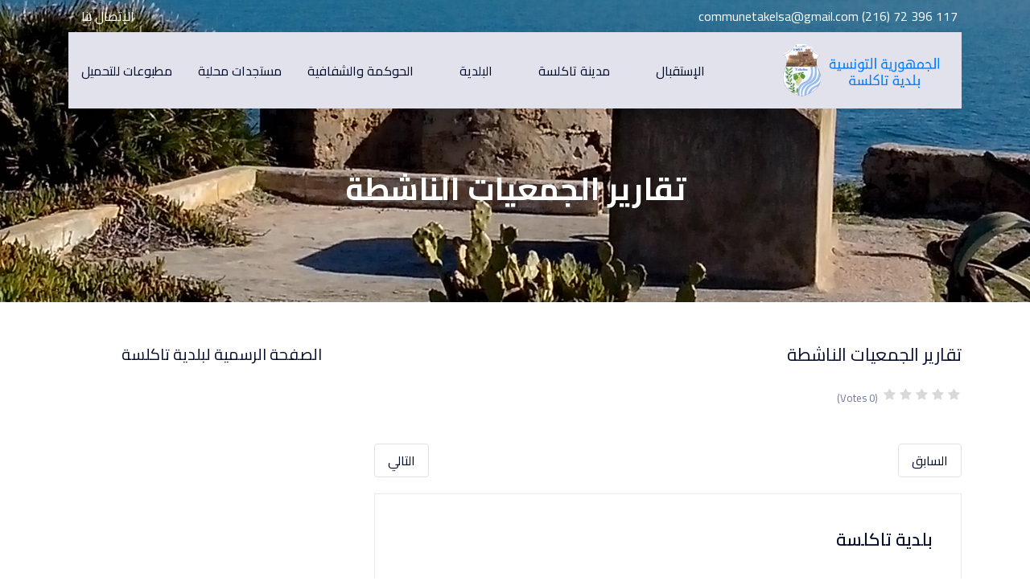

--- FILE ---
content_type: text/html; charset=utf-8
request_url: http://www.communetakelsa.tn/index.php/2023-09-12-10-18-50
body_size: 12405
content:
<!DOCTYPE html>
<html lang="ar-aa" dir="rtl">

<head>
   <meta http-equiv="X-UA-Compatible" content="IE=edge" /><meta name="viewport" content="width=device-width, initial-scale=1" /><meta name="HandheldFriendly" content="true" /><meta name="apple-mobile-web-app-capable" content="YES" /> <!-- document meta -->
   <meta charset="utf-8" />
	<base href="http://www.communetakelsa.tn/index.php/2023-09-12-10-18-50" />
	<meta name="author" content="بلدية تاكلسة" />
	<meta name="generator" content="Joomla! - Open Source Content Management" />
	<title>تقارير الجمعيات الناشطة</title>
	<link href="/media/system/css/modal.css?368cea79b8d558204acff4974d2936de" rel="stylesheet" />
	<link href="/media/plg_content_osembed/css/osembed.css?a0dfa7336568a5287223f087d69c4fbe" rel="stylesheet" />
	<link href="http://www.communetakelsa.tn/components/com_gallery_wd/css/bwg_frontend.css" type="text/css" rel="stylesheet" rel="stylesheet" />
	<link href="http://www.communetakelsa.tn/components/com_gallery_wd/css/jquery.mCustomScrollbar.css" type="text/css" rel="stylesheet" rel="stylesheet" />
	<link href="http://www.communetakelsa.tn/components/com_gallery_wd/css/jquery-ui-1.10.3.custom.css" type="text/css" rel="stylesheet" rel="stylesheet" />
	<link href="http://www.communetakelsa.tn/components/com_gallery_wd/css/font-awesome-4.0.1/font-awesome.css" type="text/css" rel="stylesheet" rel="stylesheet" />
	<script type="application/json" class="joomla-script-options new">{"csrf.token":"20dd50daddeda0beb980388d5c80a872","system.paths":{"root":"","base":""}}</script>
	<script src="/media/system/js/mootools-core.js?368cea79b8d558204acff4974d2936de"></script>
	<script src="/media/system/js/core.js?368cea79b8d558204acff4974d2936de"></script>
	<script src="/media/system/js/mootools-more.js?368cea79b8d558204acff4974d2936de"></script>
	<script src="/media/system/js/modal.js?368cea79b8d558204acff4974d2936de"></script>
	<script src="/media/jui/js/jquery.min.js?368cea79b8d558204acff4974d2936de"></script>
	<script src="/media/jui/js/jquery-noconflict.js?368cea79b8d558204acff4974d2936de"></script>
	<script src="/media/jui/js/jquery-migrate.min.js?368cea79b8d558204acff4974d2936de"></script>
	<script src="/media/plg_content_osembed/js/osembed.min.js?a0dfa7336568a5287223f087d69c4fbe"></script>
	<script src="/media/jui/js/bootstrap.min.js?368cea79b8d558204acff4974d2936de"></script>
	<script src="/media/system/js/caption.js?368cea79b8d558204acff4974d2936de"></script>
	<script src="http://www.communetakelsa.tn/components/com_gallery_wd/js/bwg_frontend.js"></script>
	<script src="http://www.communetakelsa.tn/components/com_gallery_wd/js/jquery.js"></script>
	<script src="http://www.communetakelsa.tn/components/com_gallery_wd/js/jquery.ui.js"></script>
	<script src="http://www.communetakelsa.tn/components/com_gallery_wd/js/jquery-migrate-1.2.1.js"></script>
	<script src="http://www.communetakelsa.tn/components/com_gallery_wd/js/jquery.fullscreen-0.4.1.js"></script>
	<script src="http://www.communetakelsa.tn/components/com_gallery_wd/js/bwg_gallery_box.js"></script>
	<script src="http://www.communetakelsa.tn/components/com_gallery_wd/js/3DEngine/3DEngine.js"></script>
	<script src="http://www.communetakelsa.tn/components/com_gallery_wd/js/3DEngine/Sphere.js"></script>
	<script src="http://www.communetakelsa.tn/components/com_gallery_wd/js/jquery.mCustomScrollbar.concat.min.js"></script>
	<script src="http://www.communetakelsa.tn/media/system/js/core.js"></script>
	<script>

		jQuery(function($) {
			SqueezeBox.initialize({});
			initSqueezeBox();
			$(document).on('subform-row-add', initSqueezeBox);

			function initSqueezeBox(event, container)
			{
				SqueezeBox.assign($(container || document).find('a.modal').get(), {
					parse: 'rel'
				});
			}
		});

		window.jModalClose = function () {
			SqueezeBox.close();
		};

		// Add extra modal close functionality for tinyMCE-based editors
		document.onreadystatechange = function () {
			if (document.readyState == 'interactive' && typeof tinyMCE != 'undefined' && tinyMCE)
			{
				if (typeof window.jModalClose_no_tinyMCE === 'undefined')
				{
					window.jModalClose_no_tinyMCE = typeof(jModalClose) == 'function'  ?  jModalClose  :  false;

					jModalClose = function () {
						if (window.jModalClose_no_tinyMCE) window.jModalClose_no_tinyMCE.apply(this, arguments);
						tinyMCE.activeEditor.windowManager.close();
					};
				}

				if (typeof window.SqueezeBoxClose_no_tinyMCE === 'undefined')
				{
					if (typeof(SqueezeBox) == 'undefined')  SqueezeBox = {};
					window.SqueezeBoxClose_no_tinyMCE = typeof(SqueezeBox.close) == 'function'  ?  SqueezeBox.close  :  false;

					SqueezeBox.close = function () {
						if (window.SqueezeBoxClose_no_tinyMCE)  window.SqueezeBoxClose_no_tinyMCE.apply(this, arguments);
						tinyMCE.activeEditor.windowManager.close();
					};
				}
			}
		};
		jQuery(function($){ initTooltips(); $("body").on("subform-row-add", initTooltips); function initTooltips (event, container) { container = container || document;$(container).find(".hasTooltip").tooltip({"html": true,"container": "body"});} });jQuery(window).on('load',  function() {
				new JCaption('img.caption');
			});
	</script>
 <!-- joomla head -->
   <link href="http://www.communetakelsa.tn/images/logo_.png" rel="shortcut icon" type="text/css" /><link href="//cdn.jsdelivr.net/npm/semantic-ui@2.4.0/dist/components/rating.min.css" rel="stylesheet" type="text/css" /><link href="https://cdn.lineicons.com/1.0.1/LineIcons.min.css" rel="stylesheet" type="text/css" /><link href="https://fonts.googleapis.com/css?family=Cairo:200,300,400,600,700,900" rel="stylesheet" type="text/css" /><link href="http://www.communetakelsa.tn/media/astroid/assets/vendor/fontawesome/css/all.min.css?v=2.4.1" version="5.12.1" rel="stylesheet" type="text/css" /><link href="http://www.communetakelsa.tn/templates/tpl_jdseattle/css/compiled-f8cbb1f3c84bf53239d5b0fa32a70cb7.css?v=2.4.1" rel="stylesheet" type="text/css" /> <!-- head styles -->
    <!-- head scripts -->
</head> <!-- document head -->

<body class="site astroid-framework com-content view-article layout-default itemid-415 2023-09-12-10-18-50 2023-09-12-10-18-50-alias tp-style-12 ar-AA rtl">
   <a id="astroid-backtotop" class="square" href="javascript:void(0)" style="background:rgb(28, 96, 255);"><i class="fas fa-arrow-up" style="font-size:20px; color:rgb(255, 255, 255);line-height:20px;  padding: 2px"></i></a><!-- astroid container -->
<div class="astroid-container">
    <div class="astroid-mobilemenu d-none d-init dir-left" data-class-prefix="astroid-mobilemenu" id="astroid-mobilemenu">
   <div class="burger-menu-button active">
      <button type="button" class="button close-offcanvas offcanvas-close-btn">
         <span class="box">
            <span class="inner"></span>
         </span>
      </button>
   </div>
   <ul class="astroid-mobile-menu d-none"><li class="nav-item nav-item-id-101 nav-item-level-1 nav-item-default"><!--menu link starts-->
<a href="/index.php" title="الإستقبال" class=" nav-link item-link-component item-level-1" data-drop-action="hover">
   <span class="nav-title">
                                          الإستقبال                              </span>
   </a>
<!--menu link ends--></li><li class="nav-item nav-item-id-337 nav-item-level-1 nav-item-deeper nav-item-parent has-megamenu nav-item-dropdown"><!--menu link starts-->
<a href="#" title="مدينة تاكلسة" class=" nav-link item-link-url item-level-1" data-drop-action="hover">
   <span class="nav-title">
                                          مدينة تاكلسة                              </span>
   </a>
<!--menu link ends--><ul class="nav-child list-group navbar-subnav level-1"><li class="nav-item-submenu nav-item-id-339 nav-item-level-2"><!--menu link starts-->
<a href="/index.php/2022-05-29-07-45-20/2022-05-29-07-46-43" title="الموقع الجغرافي" class=" nav-link item-link-component item-level-2" data-drop-action="hover">
   <span class="nav-title">
                                          الموقع الجغرافي                              </span>
   </a>
<!--menu link ends--></li><li class="nav-item-submenu nav-item-id-340 nav-item-level-2"><!--menu link starts-->
<a href="/index.php/2022-05-29-07-45-20/2022-05-29-07-47-05" title="المدينة بالأرقام" class=" nav-link item-link-component item-level-2" data-drop-action="hover">
   <span class="nav-title">
                                          المدينة بالأرقام                              </span>
   </a>
<!--menu link ends--></li><li class="nav-item-submenu nav-item-id-341 nav-item-level-2"><!--menu link starts-->
<a href="/index.php/2022-05-29-07-45-20/2022-05-29-20-14-07" title="المدينة بإيجاز" class=" nav-link item-link-component item-level-2" data-drop-action="hover">
   <span class="nav-title">
                                          المدينة بإيجاز                              </span>
   </a>
<!--menu link ends--></li><li class="nav-item-submenu nav-item-id-342 nav-item-level-2"><!--menu link starts-->
<a href="/index.php/2022-05-29-07-45-20/2022-05-29-20-16-12" title="تاريخ المدينة" class=" nav-link item-link-component item-level-2" data-drop-action="hover">
   <span class="nav-title">
                                          تاريخ المدينة                              </span>
   </a>
<!--menu link ends--></li></ul></li><li class="nav-item nav-item-id-338 nav-item-level-1 nav-item-deeper nav-item-parent has-megamenu nav-item-dropdown"><!--menu link starts-->
<a href="#" title="البلدية" class=" nav-link item-link-url item-level-1" data-drop-action="hover">
   <span class="nav-title">
                                          البلدية                              </span>
   </a>
<!--menu link ends--><ul class="nav-child list-group navbar-subnav level-1"><li class="nav-item-submenu nav-item-id-105 nav-item-level-2"><!--menu link starts-->
<a href="/index.php/2022-05-29-07-46-08/about" title="الهوية" class=" nav-link item-link-component item-level-2" data-drop-action="hover">
   <span class="nav-title">
                                          الهوية                              </span>
   </a>
<!--menu link ends--></li><li class="nav-item-submenu nav-item-id-344 nav-item-level-2"><!--menu link starts-->
<a href="/index.php/2022-05-29-07-46-08/2022-05-30-07-11-39" title="المجلس البلدي" class=" nav-link item-link-component item-level-2" data-drop-action="hover">
   <span class="nav-title">
                                          المجلس البلدي                              </span>
   </a>
<!--menu link ends--></li><li class="nav-item-submenu nav-item-id-345 nav-item-level-2"><!--menu link starts-->
<a href="/index.php/2022-05-29-07-46-08/2022-05-30-07-13-24" title="مصالح البلدية" class=" nav-link item-link-component item-level-2" data-drop-action="hover">
   <span class="nav-title">
                                          مصالح البلدية                              </span>
   </a>
<!--menu link ends--></li><li class="nav-item-submenu nav-item-id-346 nav-item-level-2"><!--menu link starts-->
<a href="/index.php/2022-05-29-07-46-08/2022-05-30-07-13-59" title="الشراكة والتوأمة" class=" nav-link item-link-component item-level-2" data-drop-action="hover">
   <span class="nav-title">
                                          الشراكة والتوأمة                              </span>
   </a>
<!--menu link ends--></li><li class="nav-item-submenu nav-item-id-347 nav-item-level-2"><!--menu link starts-->
<a href="/index.php/2022-05-29-07-46-08/2022-05-30-07-14-45" title="المعدات وأملاك البلدية" class=" nav-link item-link-component item-level-2" data-drop-action="hover">
   <span class="nav-title">
                                          المعدات وأملاك البلدية                              </span>
   </a>
<!--menu link ends--></li><li class="nav-item-submenu nav-item-id-402 nav-item-level-2 nav-item-deeper nav-item-parent nav-item-dropdown"><!--menu link starts-->
<a href="#" title="تقارير البلدية" class=" nav-link item-link-url item-level-2" data-drop-action="hover">
   <span class="nav-title">
               <i class="fas fa-angle-left"></i>
                                          تقارير البلدية                              </span>
   </a>
<!--menu link ends--><ul class="nav-child list-group navbar-subnav level-2"><li class="nav-item-submenu nav-item-id-403 nav-item-level-3"><!--menu link starts-->
<a href="/index.php/2022-05-29-07-46-08/2022-06-23-08-59-13/2022-06-23-09-00-02" title="تقارير التصرف البيئي والاجتماعي" class=" nav-link item-link-component item-level-3" data-drop-action="hover">
   <span class="nav-title">
                                          تقارير التصرف البيئي والاجتماعي                              </span>
   </a>
<!--menu link ends--></li><li class="nav-item-submenu nav-item-id-404 nav-item-level-3"><!--menu link starts-->
<a href="/index.php/2022-05-29-07-46-08/2022-06-23-08-59-13/2022-06-23-09-00-43" title="تقارير التصرف في الشكاوي" class=" nav-link item-link-component item-level-3" data-drop-action="hover">
   <span class="nav-title">
                                          تقارير التصرف في الشكاوي                              </span>
   </a>
<!--menu link ends--></li><li class="nav-item-submenu nav-item-id-405 nav-item-level-3"><!--menu link starts-->
<a href="/index.php/2022-05-29-07-46-08/2022-06-23-08-59-13/2022-06-23-09-01-20" title="تقارير النفاذ الى المعلومة" class=" nav-link item-link-component item-level-3" data-drop-action="hover">
   <span class="nav-title">
                                          تقارير النفاذ الى المعلومة                              </span>
   </a>
<!--menu link ends--></li><li class="nav-item-submenu nav-item-id-406 nav-item-level-3"><!--menu link starts-->
<a href="/index.php/2022-05-29-07-46-08/2022-06-23-08-59-13/2022-06-23-09-02-29" title="قرارات المجلس البلدي" class=" nav-link item-link-component item-level-3" data-drop-action="hover">
   <span class="nav-title">
                                          قرارات المجلس البلدي                              </span>
   </a>
<!--menu link ends--></li></ul></li></ul></li><li class="nav-item nav-item-id-111 nav-item-level-1 nav-item-divider nav-item-deeper nav-item-parent has-megamenu nav-item-dropdown"><!--menu link starts-->
<a href="/" title="الحوكمة والشفافية" class=" nav-link item-link-separator item-level-1" data-drop-action="hover">
   <span class="nav-title">
                                          الحوكمة والشفافية                              </span>
   </a>
<!--menu link ends--><ul class="nav-child list-group navbar-subnav level-1"><li class="nav-item-submenu nav-item-id-122 nav-item-level-2 nav-item-deeper nav-item-parent nav-item-dropdown"><!--menu link starts-->
<a href="#" title="المالية" class=" nav-link item-link-url item-level-2" data-drop-action="hover">
   <span class="nav-title">
               <i class="fas fa-angle-left"></i>
                                          المالية                              </span>
   </a>
<!--menu link ends--><ul class="nav-child list-group navbar-subnav level-2"><li class="nav-item-submenu nav-item-id-351 nav-item-level-3"><!--menu link starts-->
<a href="/index.php/page/typography/2022-05-30-07-24-09" title="الميزانية" class=" nav-link item-link-component item-level-3" data-drop-action="hover">
   <span class="nav-title">
                                          الميزانية                              </span>
   </a>
<!--menu link ends--></li><li class="nav-item-submenu nav-item-id-352 nav-item-level-3"><!--menu link starts-->
<a href="/index.php/page/typography/2022-05-30-07-24-32" title="الحسابات المالية" class=" nav-link item-link-component item-level-3" data-drop-action="hover">
   <span class="nav-title">
                                          الحسابات المالية                              </span>
   </a>
<!--menu link ends--></li><li class="nav-item-submenu nav-item-id-353 nav-item-level-3"><!--menu link starts-->
<a href="/index.php/page/typography/2022-05-30-07-27-25" title="القروض" class=" nav-link item-link-component item-level-3" data-drop-action="hover">
   <span class="nav-title">
                                          القروض                              </span>
   </a>
<!--menu link ends--></li><li class="nav-item-submenu nav-item-id-354 nav-item-level-3"><!--menu link starts-->
<a href="/index.php/page/typography/2022-05-30-07-27-45" title="التغطية" class=" nav-link item-link-component item-level-3" data-drop-action="hover">
   <span class="nav-title">
                                          التغطية                              </span>
   </a>
<!--menu link ends--></li><li class="nav-item-submenu nav-item-id-355 nav-item-level-3"><!--menu link starts-->
<a href="/index.php/page/typography/2022-05-30-07-28-06" title="نتائج تقييم الأداء" class=" nav-link item-link-component item-level-3" data-drop-action="hover">
   <span class="nav-title">
                                          نتائج تقييم الأداء                              </span>
   </a>
<!--menu link ends--></li><li class="nav-item-submenu nav-item-id-356 nav-item-level-3"><!--menu link starts-->
<a href="/index.php/page/typography/2022-05-30-07-28-26" title="تقرير دائرة المحاسبات" class=" nav-link item-link-component item-level-3" data-drop-action="hover">
   <span class="nav-title">
                                          تقرير دائرة المحاسبات                              </span>
   </a>
<!--menu link ends--></li></ul></li><li class="nav-item-submenu nav-item-id-112 nav-item-level-2 nav-item-deeper nav-item-parent nav-item-dropdown"><!--menu link starts-->
<a href="#" title="أعمال المجلس البلدي" class=" nav-link item-link-url item-level-2" target="_blank" rel="noopener noreferrer" data-drop-action="hover">
   <span class="nav-title">
               <i class="fas fa-angle-left"></i>
                                          أعمال المجلس البلدي                              </span>
   </a>
<!--menu link ends--><ul class="nav-child list-group navbar-subnav level-2"><li class="nav-item-submenu nav-item-id-358 nav-item-level-3"><!--menu link starts-->
<a href="/index.php/page/error-page/2022-05-30-07-31-39" title="الدورات التمهيدية" class=" nav-link item-link-component item-level-3" data-drop-action="hover">
   <span class="nav-title">
                                          الدورات التمهيدية                              </span>
   </a>
<!--menu link ends--></li><li class="nav-item-submenu nav-item-id-357 nav-item-level-3"><!--menu link starts-->
<a href="/index.php/page/error-page/2022-05-30-07-28-48" title="الدورات العادية" class=" nav-link item-link-component item-level-3" data-drop-action="hover">
   <span class="nav-title">
                                          الدورات العادية                              </span>
   </a>
<!--menu link ends--></li><li class="nav-item-submenu nav-item-id-359 nav-item-level-3"><!--menu link starts-->
<a href="/index.php/page/error-page/2022-05-30-07-32-11" title="الدورات الإستثنائية" class=" nav-link item-link-component item-level-3" data-drop-action="hover">
   <span class="nav-title">
                                          الدورات الإستثنائية                              </span>
   </a>
<!--menu link ends--></li><li class="nav-item-submenu nav-item-id-360 nav-item-level-3"><!--menu link starts-->
<a href="/index.php/page/error-page/2022-05-30-07-32-41" title="محاضر لجان البلدية" class=" nav-link item-link-component item-level-3" data-drop-action="hover">
   <span class="nav-title">
                                          محاضر لجان البلدية                              </span>
   </a>
<!--menu link ends--></li><li class="nav-item-submenu nav-item-id-361 nav-item-level-3"><!--menu link starts-->
<a href="/index.php/page/error-page/2022-05-30-07-33-37" title="محاضر المكتب البلدي" class=" nav-link item-link-component item-level-3" data-drop-action="hover">
   <span class="nav-title">
                                          محاضر المكتب البلدي                              </span>
   </a>
<!--menu link ends--></li><li class="nav-item-submenu nav-item-id-409 nav-item-level-3"><!--menu link starts-->
<a href="/index.php/page/error-page/2023-08-09-11-50-22" title="محاضر الجلسات الادارية" class=" nav-link item-link-component item-level-3" data-drop-action="hover">
   <span class="nav-title">
                                          محاضر الجلسات الادارية                              </span>
   </a>
<!--menu link ends--></li><li class="nav-item-submenu nav-item-id-418 nav-item-level-3"><!--menu link starts-->
<a href="/index.php/page/error-page/2023-09-12-10-30-20" title="رزنامة دورات المجلس البلدي " class=" nav-link item-link-component item-level-3" data-drop-action="hover">
   <span class="nav-title">
                                          رزنامة دورات المجلس البلدي                               </span>
   </a>
<!--menu link ends--></li><li class="nav-item-submenu nav-item-id-429 nav-item-level-3"><!--menu link starts-->
<a href="/index.php/page/error-page/2023-09-18-15-08-18" title="اللجان الإدارية المتناصفة" class=" nav-link item-link-component item-level-3" data-drop-action="hover">
   <span class="nav-title">
                                          اللجان الإدارية المتناصفة                              </span>
   </a>
<!--menu link ends--></li><li class="nav-item-submenu nav-item-id-430 nav-item-level-3"><!--menu link starts-->
<a href="/index.php/page/error-page/2023-12-06-08-54-08" title="التقرير الشهري للنشاط البلدي" class=" nav-link item-link-component item-level-3" data-drop-action="hover">
   <span class="nav-title">
                                          التقرير الشهري للنشاط البلدي                              </span>
   </a>
<!--menu link ends--></li></ul></li><li class="nav-item-submenu nav-item-id-348 nav-item-level-2 nav-item-deeper nav-item-parent nav-item-dropdown"><!--menu link starts-->
<a href="#" title="الصفقات العمومية" class=" nav-link item-link-url item-level-2" data-drop-action="hover">
   <span class="nav-title">
               <i class="fas fa-angle-left"></i>
                                          الصفقات العمومية                              </span>
   </a>
<!--menu link ends--><ul class="nav-child list-group navbar-subnav level-2"><li class="nav-item-submenu nav-item-id-382 nav-item-level-3"><!--menu link starts-->
<a href="/index.php/page/2022-05-30-07-18-14/2022-06-07-22-32-27" title="قائمة الصفقات العمومية " class=" nav-link item-link-component item-level-3" data-drop-action="hover">
   <span class="nav-title">
                                          قائمة الصفقات العمومية                               </span>
   </a>
<!--menu link ends--></li><li class="nav-item-submenu nav-item-id-383 nav-item-level-3"><!--menu link starts-->
<a href="/index.php/page/2022-05-30-07-18-14/2022-06-07-22-38-02" title="جدول متابعة تنفيذ الصفقات العمومية" class=" nav-link item-link-component item-level-3" data-drop-action="hover">
   <span class="nav-title">
                                          جدول متابعة تنفيذ الصفقات العمومية                              </span>
   </a>
<!--menu link ends--></li><li class="nav-item-submenu nav-item-id-384 nav-item-level-3"><!--menu link starts-->
<a href="/index.php/page/2022-05-30-07-18-14/2022-06-07-22-40-35" title="نتائج فرز العروض " class=" nav-link item-link-component item-level-3" data-drop-action="hover">
   <span class="nav-title">
                                          نتائج فرز العروض                               </span>
   </a>
<!--menu link ends--></li><li class="nav-item-submenu nav-item-id-433 nav-item-level-3"><!--menu link starts-->
<a href="/index.php/page/2022-05-30-07-18-14/2025-08-21-09-57-28" title="البتات العمومية" class=" nav-link item-link-component item-level-3" data-drop-action="hover">
   <span class="nav-title">
                                          البتات العمومية                              </span>
   </a>
<!--menu link ends--></li></ul></li><li class="nav-item-submenu nav-item-id-349 nav-item-level-2 nav-item-deeper nav-item-parent nav-item-dropdown"><!--menu link starts-->
<a href="#" title="الميزانية التشاركية" class=" nav-link item-link-url item-level-2" data-drop-action="hover">
   <span class="nav-title">
               <i class="fas fa-angle-left"></i>
                                          الميزانية التشاركية                              </span>
   </a>
<!--menu link ends--><ul class="nav-child list-group navbar-subnav level-2"><li class="nav-item-submenu nav-item-id-396 nav-item-level-3"><!--menu link starts-->
<a href="/index.php/page/2022-05-30-07-18-51/2022-06-17-16-06-21" title="التشخيص الفني والمالي" class=" nav-link item-link-component item-level-3" data-drop-action="hover">
   <span class="nav-title">
                                          التشخيص الفني والمالي                              </span>
   </a>
<!--menu link ends--></li><li class="nav-item-submenu nav-item-id-397 nav-item-level-3"><!--menu link starts-->
<a href="/index.php/page/2022-05-30-07-18-51/2022-06-17-16-07-04" title="اعداد البرنامج التشاركي" class=" nav-link item-link-component item-level-3" data-drop-action="hover">
   <span class="nav-title">
                                          اعداد البرنامج التشاركي                              </span>
   </a>
<!--menu link ends--></li><li class="nav-item-submenu nav-item-id-398 nav-item-level-3"><!--menu link starts-->
<a href="/index.php/page/2022-05-30-07-18-51/2022-06-17-16-07-50" title="محاضر الجلسات التشاركية العامة" class=" nav-link item-link-component item-level-3" data-drop-action="hover">
   <span class="nav-title">
                                          محاضر الجلسات التشاركية العامة                              </span>
   </a>
<!--menu link ends--></li><li class="nav-item-submenu nav-item-id-399 nav-item-level-3"><!--menu link starts-->
<a href="/index.php/page/2022-05-30-07-18-51/2022-06-17-16-08-47" title="محاضر الجلسات التشاركية بالمناطق" class=" nav-link item-link-component item-level-3" data-drop-action="hover">
   <span class="nav-title">
                                          محاضر الجلسات التشاركية بالمناطق                              </span>
   </a>
<!--menu link ends--></li></ul></li><li class="nav-item-submenu nav-item-id-350 nav-item-level-2 nav-item-deeper nav-item-parent nav-item-dropdown"><!--menu link starts-->
<a href="#" title="المشاريع والإنجازات" class=" nav-link item-link-url item-level-2" data-drop-action="hover">
   <span class="nav-title">
                                          المشاريع والإنجازات                              </span>
   </a>
<!--menu link ends--><ul class="nav-child list-group navbar-subnav level-2"><li class="nav-item-submenu nav-item-id-378 nav-item-level-3"><!--menu link starts-->
<a href="/index.php/page/2022-05-30-07-19-25/2022-06-02-15-36-36" title="جدول متابعة إنجاز البرنامج السنوي للإستثمار" class=" nav-link item-link-component item-level-3" data-drop-action="hover">
   <span class="nav-title">
                                          جدول متابعة إنجاز البرنامج السنوي للإستثمار                              </span>
   </a>
<!--menu link ends--></li><li class="nav-item-submenu nav-item-id-379 nav-item-level-3"><!--menu link starts-->
<a href="/index.php/page/2022-05-30-07-19-25/2022-06-02-15-37-56" title="مشاريع داخل البرنامج السنوي للإستثمار" class=" nav-link item-link-component item-level-3" data-drop-action="hover">
   <span class="nav-title">
                                          مشاريع داخل البرنامج السنوي للإستثمار                              </span>
   </a>
<!--menu link ends--></li><li class="nav-item-submenu nav-item-id-380 nav-item-level-3"><!--menu link starts-->
<a href="/index.php/page/2022-05-30-07-19-25/2022-06-02-15-38-18" title="مشاريع خارج البرنامج السنوي للإستثمار" class=" nav-link item-link-component item-level-3" data-drop-action="hover">
   <span class="nav-title">
                                          مشاريع خارج البرنامج السنوي للإستثمار                              </span>
   </a>
<!--menu link ends--></li><li class="nav-item-submenu nav-item-id-400 nav-item-level-3"><!--menu link starts-->
<a href="/index.php/page/2022-05-30-07-19-25/2022-06-17-16-09-54" title="البرنامج السنوي للاستثمار" class=" nav-link item-link-component item-level-3" data-drop-action="hover">
   <span class="nav-title">
                                          البرنامج السنوي للاستثمار                              </span>
   </a>
<!--menu link ends--></li></ul></li></ul></li><li class="nav-item nav-item-id-107 nav-item-level-1"><!--menu link starts-->
<a href="/index.php/blog" title="مستجدات محلية" class=" nav-link item-link-component item-level-1" data-drop-action="hover">
   <span class="nav-title">
                                          مستجدات محلية                              </span>
   </a>
<!--menu link ends--></li><li class="nav-item nav-item-id-432 nav-item-level-1"><!--menu link starts-->
<a href="/index.php/2025-01-13-11-32-04" title="مطبوعات للتحميل" class=" nav-link item-link-component item-level-1" data-drop-action="hover">
   <span class="nav-title">
                                          مطبوعات للتحميل                              </span>
   </a>
<!--menu link ends--></li></ul></div>    <!-- astroid content -->
    <div class="astroid-content">
                <!-- astroid layout -->
        <div class="astroid-layout astroid-layout-wide">
                        <!-- astroid wrapper -->
            <div class="astroid-wrapper">
                                <section class="astroid-section astroid-header-section header-container-wraper position-absolute w-100" id="hs-1528971557124"><div class="container"><div class="astroid-row row" id="ar-1528971598876"><div class="astroid-column col-lg-6" id="ac-1528971598876"><div class="astroid-module-position top-header-navbar  py-2 hideonxs hideonsm hideonmd" id="acd-1530687694246"><div class="astroid-contact-info">
   
         <span class="astroid-contact-phone">
                     <i class="fas fa-phone-alt"></i>
                           <a href="tel:117 396 72 (216)">117 396 72 (216)</a>
      </span>
   
   
         <span class="astroid-contact-email">
                     <i class="far fa-envelope"></i>
                           <a href="mailto:communetakelsa@gmail.com">communetakelsa@gmail.com</a>
      </span>
   
   </div></div></div><div class="astroid-column col-lg-6" id="ac-1528971598876"><div class="astroid-module-position top-header-navbar text-right d-flex justify-content-end align-items-center hideonxs hideonsm hideonmd" id="ht1-1530678145666">      <div class="moduletable ">
            <div class="custom"  >
	<ul class="nav">
<li class="nav-item"><a class="nav-link" href="/index.php/2023-09-11-16-20-26?layout=edit"> الإتصال بنا</a></li>
</ul></div>      </div>
      </div></div></div><div class="astroid-row row" id="ar-1528971557124"><div class="astroid-column col-lg-12" id="ac-1528971557124"><div class="astroid-module-position" id="ah-1528971659159"><!-- header starts -->
<header data-megamenu data-megamenu-class=".has-megamenu" data-megamenu-content-class=".megamenu-container" data-dropdown-arrow="true" data-header-offset="true" data-transition-speed="300" data-megamenu-animation="fade" data-easing="linear" data-astroid-trigger="hover" data-megamenu-submenu-class=".nav-submenu,.nav-submenu-static" id="astroid-header" class="astroid-header astroid-horizontal-header astroid-horizontal-right-header">
   <div class="d-flex flex-row justify-content-between">
               <div class="d-flex d-lg-none justify-content-start">
            <div class="header-mobilemenu-trigger d-lg-none burger-menu-button align-self-center" data-offcanvas="#astroid-mobilemenu" data-effect="mobilemenu-slide">
               <button class="button" type="button"><span class="box"><span class="inner"></span></span></button>
            </div>
         </div>
            <div class="header-left-section d-flex justify-content-start">
         <!-- logo starts -->
<!-- <div class=""> -->
   <!-- image logo starts -->
      <logo>
      <a target="_self" class="astroid-logo astroid-logo-image d-flex align-items-center mr-0 mr-lg-4" href="http://www.communetakelsa.tn/">
                     <img src="http://www.communetakelsa.tn/images/logg.png" alt="مرحبا بكم على الموقع الرسمي لبلدية تاكلسة" class="astroid-logo-default" />
                              <img src="http://www.communetakelsa.tn/images/logo-.png" alt="مرحبا بكم على الموقع الرسمي لبلدية تاكلسة" class="astroid-logo-mobile" />
                              <img src="http://www.communetakelsa.tn/images/logg.png" alt="مرحبا بكم على الموقع الرسمي لبلدية تاكلسة" class="astroid-logo-sticky" />
               </a>
   </logo>
   <!-- image logo ends -->
<!-- </div> -->
<!-- logo ends -->               </div>
                           <div class="header-right-section d-flex justify-content-end flex-lg-grow-1">
            <div class=" align-self-center px-2 d-none d-lg-block"><ul class="nav astroid-nav d-none d-lg-flex"><li data-position="right" class="nav-item nav-item-id-101 nav-item-level-1 nav-item-default"><!--menu link starts-->
<a href="/index.php" title="الإستقبال" class=" nav-link item-link-component item-level-1" data-drop-action="hover">
   <span class="nav-title">
                                          الإستقبال                              </span>
   </a>
<!--menu link ends--></li><li data-position="right" class="nav-item nav-item-id-337 nav-item-level-1 nav-item-deeper nav-item-parent has-megamenu nav-item-dropdown"><!--menu link starts-->
<a href="#" title="مدينة تاكلسة" class=" nav-link megamenu-item-link item-link-url item-level-1" data-drop-action="hover">
   <span class="nav-title">
                                          مدينة تاكلسة                                                <i class="fas fa-chevron-down nav-item-caret"></i>
                  </span>
   </a>
<!--menu link ends--><div style="width:250px" class="megamenu-container nav-submenu-container nav-item-level-1"><ul class="nav-submenu"><li data-position="right" class="nav-item-submenu nav-item-id-339 nav-item-level-2"><!--menu link starts-->
<a href="/index.php/2022-05-29-07-45-20/2022-05-29-07-46-43" title="الموقع الجغرافي" class=" item-link-component item-level-2" data-drop-action="hover">
   <span class="nav-title">
                                          الموقع الجغرافي                              </span>
   </a>
<!--menu link ends--></li><li data-position="right" class="nav-item-submenu nav-item-id-340 nav-item-level-2"><!--menu link starts-->
<a href="/index.php/2022-05-29-07-45-20/2022-05-29-07-47-05" title="المدينة بالأرقام" class=" item-link-component item-level-2" data-drop-action="hover">
   <span class="nav-title">
                                          المدينة بالأرقام                              </span>
   </a>
<!--menu link ends--></li><li data-position="right" class="nav-item-submenu nav-item-id-341 nav-item-level-2"><!--menu link starts-->
<a href="/index.php/2022-05-29-07-45-20/2022-05-29-20-14-07" title="المدينة بإيجاز" class=" item-link-component item-level-2" data-drop-action="hover">
   <span class="nav-title">
                                          المدينة بإيجاز                              </span>
   </a>
<!--menu link ends--></li><li data-position="right" class="nav-item-submenu nav-item-id-342 nav-item-level-2"><!--menu link starts-->
<a href="/index.php/2022-05-29-07-45-20/2022-05-29-20-16-12" title="تاريخ المدينة" class=" item-link-component item-level-2" data-drop-action="hover">
   <span class="nav-title">
                                          تاريخ المدينة                              </span>
   </a>
<!--menu link ends--></li></ul></li><li data-position="right" class="nav-item nav-item-id-338 nav-item-level-1 nav-item-deeper nav-item-parent has-megamenu nav-item-dropdown"><!--menu link starts-->
<a href="#" title="البلدية" class=" nav-link megamenu-item-link item-link-url item-level-1" data-drop-action="hover">
   <span class="nav-title">
                                          البلدية                                                <i class="fas fa-chevron-down nav-item-caret"></i>
                  </span>
   </a>
<!--menu link ends--><div style="width:250px" class="megamenu-container nav-submenu-container nav-item-level-1"><ul class="nav-submenu"><li data-position="left" class="nav-item-submenu nav-item-id-105 nav-item-level-2"><!--menu link starts-->
<a href="/index.php/2022-05-29-07-46-08/about" title="الهوية" class=" item-link-component item-level-2" data-drop-action="hover">
   <span class="nav-title">
                                          الهوية                              </span>
   </a>
<!--menu link ends--></li><li data-position="right" class="nav-item-submenu nav-item-id-344 nav-item-level-2"><!--menu link starts-->
<a href="/index.php/2022-05-29-07-46-08/2022-05-30-07-11-39" title="المجلس البلدي" class=" item-link-component item-level-2" data-drop-action="hover">
   <span class="nav-title">
                                          المجلس البلدي                              </span>
   </a>
<!--menu link ends--></li><li data-position="right" class="nav-item-submenu nav-item-id-345 nav-item-level-2"><!--menu link starts-->
<a href="/index.php/2022-05-29-07-46-08/2022-05-30-07-13-24" title="مصالح البلدية" class=" item-link-component item-level-2" data-drop-action="hover">
   <span class="nav-title">
                                          مصالح البلدية                              </span>
   </a>
<!--menu link ends--></li><li data-position="right" class="nav-item-submenu nav-item-id-346 nav-item-level-2"><!--menu link starts-->
<a href="/index.php/2022-05-29-07-46-08/2022-05-30-07-13-59" title="الشراكة والتوأمة" class=" item-link-component item-level-2" data-drop-action="hover">
   <span class="nav-title">
                                          الشراكة والتوأمة                              </span>
   </a>
<!--menu link ends--></li><li data-position="right" class="nav-item-submenu nav-item-id-347 nav-item-level-2"><!--menu link starts-->
<a href="/index.php/2022-05-29-07-46-08/2022-05-30-07-14-45" title="المعدات وأملاك البلدية" class=" item-link-component item-level-2" data-drop-action="hover">
   <span class="nav-title">
                                          المعدات وأملاك البلدية                              </span>
   </a>
<!--menu link ends--></li><li data-position="right" class="nav-item-submenu nav-item-id-402 nav-item-level-2 nav-item-deeper nav-item-parent nav-item-dropdown"><!--menu link starts-->
<a href="#" title="تقارير البلدية" class=" megamenu-item-link item-link-url item-level-2" data-drop-action="hover">
   <span class="nav-title">
               <i class="fas fa-angle-left"></i>
                                          تقارير البلدية                                    <i class="fas fa-chevron-right nav-item-caret"></i>
         </span>
   </a>
<!--menu link ends--><ul class="nav-submenu"><li data-position="right" class="nav-item-submenu nav-item-id-403 nav-item-level-3"><!--menu link starts-->
<a href="/index.php/2022-05-29-07-46-08/2022-06-23-08-59-13/2022-06-23-09-00-02" title="تقارير التصرف البيئي والاجتماعي" class=" item-link-component item-level-3" data-drop-action="hover">
   <span class="nav-title">
                                          تقارير التصرف البيئي والاجتماعي                              </span>
   </a>
<!--menu link ends--></li><li data-position="right" class="nav-item-submenu nav-item-id-404 nav-item-level-3"><!--menu link starts-->
<a href="/index.php/2022-05-29-07-46-08/2022-06-23-08-59-13/2022-06-23-09-00-43" title="تقارير التصرف في الشكاوي" class=" item-link-component item-level-3" data-drop-action="hover">
   <span class="nav-title">
                                          تقارير التصرف في الشكاوي                              </span>
   </a>
<!--menu link ends--></li><li data-position="right" class="nav-item-submenu nav-item-id-405 nav-item-level-3"><!--menu link starts-->
<a href="/index.php/2022-05-29-07-46-08/2022-06-23-08-59-13/2022-06-23-09-01-20" title="تقارير النفاذ الى المعلومة" class=" item-link-component item-level-3" data-drop-action="hover">
   <span class="nav-title">
                                          تقارير النفاذ الى المعلومة                              </span>
   </a>
<!--menu link ends--></li><li data-position="right" class="nav-item-submenu nav-item-id-406 nav-item-level-3"><!--menu link starts-->
<a href="/index.php/2022-05-29-07-46-08/2022-06-23-08-59-13/2022-06-23-09-02-29" title="قرارات المجلس البلدي" class=" item-link-component item-level-3" data-drop-action="hover">
   <span class="nav-title">
                                          قرارات المجلس البلدي                              </span>
   </a>
<!--menu link ends--></li></ul></li></ul></li><li data-position="left" class="nav-item nav-item-id-111 nav-item-level-1 nav-item-divider nav-item-deeper nav-item-parent has-megamenu nav-item-dropdown"><!--menu link starts-->
<a href="/" title="الحوكمة والشفافية" class=" nav-link megamenu-item-link item-link-separator item-level-1" data-drop-action="hover">
   <span class="nav-title">
                                          الحوكمة والشفافية                                                <i class="fas fa-chevron-down nav-item-caret"></i>
                  </span>
   </a>
<!--menu link ends--><div style="width:250px" class="megamenu-container nav-submenu-container nav-item-level-1"><ul class="nav-submenu"><li data-position="left" class="nav-item-submenu nav-item-id-122 nav-item-level-2 nav-item-deeper nav-item-parent nav-item-dropdown"><!--menu link starts-->
<a href="#" title="المالية" class=" megamenu-item-link item-link-url item-level-2" data-drop-action="hover">
   <span class="nav-title">
               <i class="fas fa-angle-left"></i>
                                          المالية                                    <i class="fas fa-chevron-right nav-item-caret"></i>
         </span>
   </a>
<!--menu link ends--><ul class="nav-submenu"><li data-position="right" class="nav-item-submenu nav-item-id-351 nav-item-level-3"><!--menu link starts-->
<a href="/index.php/page/typography/2022-05-30-07-24-09" title="الميزانية" class=" item-link-component item-level-3" data-drop-action="hover">
   <span class="nav-title">
                                          الميزانية                              </span>
   </a>
<!--menu link ends--></li><li data-position="right" class="nav-item-submenu nav-item-id-352 nav-item-level-3"><!--menu link starts-->
<a href="/index.php/page/typography/2022-05-30-07-24-32" title="الحسابات المالية" class=" item-link-component item-level-3" data-drop-action="hover">
   <span class="nav-title">
                                          الحسابات المالية                              </span>
   </a>
<!--menu link ends--></li><li data-position="right" class="nav-item-submenu nav-item-id-353 nav-item-level-3"><!--menu link starts-->
<a href="/index.php/page/typography/2022-05-30-07-27-25" title="القروض" class=" item-link-component item-level-3" data-drop-action="hover">
   <span class="nav-title">
                                          القروض                              </span>
   </a>
<!--menu link ends--></li><li data-position="right" class="nav-item-submenu nav-item-id-354 nav-item-level-3"><!--menu link starts-->
<a href="/index.php/page/typography/2022-05-30-07-27-45" title="التغطية" class=" item-link-component item-level-3" data-drop-action="hover">
   <span class="nav-title">
                                          التغطية                              </span>
   </a>
<!--menu link ends--></li><li data-position="right" class="nav-item-submenu nav-item-id-355 nav-item-level-3"><!--menu link starts-->
<a href="/index.php/page/typography/2022-05-30-07-28-06" title="نتائج تقييم الأداء" class=" item-link-component item-level-3" data-drop-action="hover">
   <span class="nav-title">
                                          نتائج تقييم الأداء                              </span>
   </a>
<!--menu link ends--></li><li data-position="right" class="nav-item-submenu nav-item-id-356 nav-item-level-3"><!--menu link starts-->
<a href="/index.php/page/typography/2022-05-30-07-28-26" title="تقرير دائرة المحاسبات" class=" item-link-component item-level-3" data-drop-action="hover">
   <span class="nav-title">
                                          تقرير دائرة المحاسبات                              </span>
   </a>
<!--menu link ends--></li></ul></li><li data-position="right" class="nav-item-submenu nav-item-id-112 nav-item-level-2 nav-item-deeper nav-item-parent nav-item-dropdown"><!--menu link starts-->
<a href="#" title="أعمال المجلس البلدي" class=" megamenu-item-link item-link-url item-level-2" target="_blank" rel="noopener noreferrer" data-drop-action="hover">
   <span class="nav-title">
               <i class="fas fa-angle-left"></i>
                                          أعمال المجلس البلدي                                    <i class="fas fa-chevron-right nav-item-caret"></i>
         </span>
   </a>
<!--menu link ends--><ul class="nav-submenu"><li data-position="right" class="nav-item-submenu nav-item-id-358 nav-item-level-3"><!--menu link starts-->
<a href="/index.php/page/error-page/2022-05-30-07-31-39" title="الدورات التمهيدية" class=" item-link-component item-level-3" data-drop-action="hover">
   <span class="nav-title">
                                          الدورات التمهيدية                              </span>
   </a>
<!--menu link ends--></li><li data-position="right" class="nav-item-submenu nav-item-id-357 nav-item-level-3"><!--menu link starts-->
<a href="/index.php/page/error-page/2022-05-30-07-28-48" title="الدورات العادية" class=" item-link-component item-level-3" data-drop-action="hover">
   <span class="nav-title">
                                          الدورات العادية                              </span>
   </a>
<!--menu link ends--></li><li data-position="right" class="nav-item-submenu nav-item-id-359 nav-item-level-3"><!--menu link starts-->
<a href="/index.php/page/error-page/2022-05-30-07-32-11" title="الدورات الإستثنائية" class=" item-link-component item-level-3" data-drop-action="hover">
   <span class="nav-title">
                                          الدورات الإستثنائية                              </span>
   </a>
<!--menu link ends--></li><li data-position="right" class="nav-item-submenu nav-item-id-360 nav-item-level-3"><!--menu link starts-->
<a href="/index.php/page/error-page/2022-05-30-07-32-41" title="محاضر لجان البلدية" class=" item-link-component item-level-3" data-drop-action="hover">
   <span class="nav-title">
                                          محاضر لجان البلدية                              </span>
   </a>
<!--menu link ends--></li><li data-position="right" class="nav-item-submenu nav-item-id-361 nav-item-level-3"><!--menu link starts-->
<a href="/index.php/page/error-page/2022-05-30-07-33-37" title="محاضر المكتب البلدي" class=" item-link-component item-level-3" data-drop-action="hover">
   <span class="nav-title">
                                          محاضر المكتب البلدي                              </span>
   </a>
<!--menu link ends--></li><li data-position="right" class="nav-item-submenu nav-item-id-409 nav-item-level-3"><!--menu link starts-->
<a href="/index.php/page/error-page/2023-08-09-11-50-22" title="محاضر الجلسات الادارية" class=" item-link-component item-level-3" data-drop-action="hover">
   <span class="nav-title">
                                          محاضر الجلسات الادارية                              </span>
   </a>
<!--menu link ends--></li><li data-position="right" class="nav-item-submenu nav-item-id-418 nav-item-level-3"><!--menu link starts-->
<a href="/index.php/page/error-page/2023-09-12-10-30-20" title="رزنامة دورات المجلس البلدي " class=" item-link-component item-level-3" data-drop-action="hover">
   <span class="nav-title">
                                          رزنامة دورات المجلس البلدي                               </span>
   </a>
<!--menu link ends--></li><li data-position="right" class="nav-item-submenu nav-item-id-429 nav-item-level-3"><!--menu link starts-->
<a href="/index.php/page/error-page/2023-09-18-15-08-18" title="اللجان الإدارية المتناصفة" class=" item-link-component item-level-3" data-drop-action="hover">
   <span class="nav-title">
                                          اللجان الإدارية المتناصفة                              </span>
   </a>
<!--menu link ends--></li><li data-position="right" class="nav-item-submenu nav-item-id-430 nav-item-level-3"><!--menu link starts-->
<a href="/index.php/page/error-page/2023-12-06-08-54-08" title="التقرير الشهري للنشاط البلدي" class=" item-link-component item-level-3" data-drop-action="hover">
   <span class="nav-title">
                                          التقرير الشهري للنشاط البلدي                              </span>
   </a>
<!--menu link ends--></li></ul></li><li data-position="right" class="nav-item-submenu nav-item-id-348 nav-item-level-2 nav-item-deeper nav-item-parent nav-item-dropdown"><!--menu link starts-->
<a href="#" title="الصفقات العمومية" class=" megamenu-item-link item-link-url item-level-2" data-drop-action="hover">
   <span class="nav-title">
               <i class="fas fa-angle-left"></i>
                                          الصفقات العمومية                                    <i class="fas fa-chevron-right nav-item-caret"></i>
         </span>
   </a>
<!--menu link ends--><ul class="nav-submenu"><li data-position="right" class="nav-item-submenu nav-item-id-382 nav-item-level-3"><!--menu link starts-->
<a href="/index.php/page/2022-05-30-07-18-14/2022-06-07-22-32-27" title="قائمة الصفقات العمومية " class=" item-link-component item-level-3" data-drop-action="hover">
   <span class="nav-title">
                                          قائمة الصفقات العمومية                               </span>
   </a>
<!--menu link ends--></li><li data-position="right" class="nav-item-submenu nav-item-id-383 nav-item-level-3"><!--menu link starts-->
<a href="/index.php/page/2022-05-30-07-18-14/2022-06-07-22-38-02" title="جدول متابعة تنفيذ الصفقات العمومية" class=" item-link-component item-level-3" data-drop-action="hover">
   <span class="nav-title">
                                          جدول متابعة تنفيذ الصفقات العمومية                              </span>
   </a>
<!--menu link ends--></li><li data-position="right" class="nav-item-submenu nav-item-id-384 nav-item-level-3"><!--menu link starts-->
<a href="/index.php/page/2022-05-30-07-18-14/2022-06-07-22-40-35" title="نتائج فرز العروض " class=" item-link-component item-level-3" data-drop-action="hover">
   <span class="nav-title">
                                          نتائج فرز العروض                               </span>
   </a>
<!--menu link ends--></li><li data-position="right" class="nav-item-submenu nav-item-id-433 nav-item-level-3"><!--menu link starts-->
<a href="/index.php/page/2022-05-30-07-18-14/2025-08-21-09-57-28" title="البتات العمومية" class=" item-link-component item-level-3" data-drop-action="hover">
   <span class="nav-title">
                                          البتات العمومية                              </span>
   </a>
<!--menu link ends--></li></ul></li><li data-position="right" class="nav-item-submenu nav-item-id-349 nav-item-level-2 nav-item-deeper nav-item-parent nav-item-dropdown"><!--menu link starts-->
<a href="#" title="الميزانية التشاركية" class=" megamenu-item-link item-link-url item-level-2" data-drop-action="hover">
   <span class="nav-title">
               <i class="fas fa-angle-left"></i>
                                          الميزانية التشاركية                                    <i class="fas fa-chevron-right nav-item-caret"></i>
         </span>
   </a>
<!--menu link ends--><ul class="nav-submenu"><li data-position="right" class="nav-item-submenu nav-item-id-396 nav-item-level-3"><!--menu link starts-->
<a href="/index.php/page/2022-05-30-07-18-51/2022-06-17-16-06-21" title="التشخيص الفني والمالي" class=" item-link-component item-level-3" data-drop-action="hover">
   <span class="nav-title">
                                          التشخيص الفني والمالي                              </span>
   </a>
<!--menu link ends--></li><li data-position="right" class="nav-item-submenu nav-item-id-397 nav-item-level-3"><!--menu link starts-->
<a href="/index.php/page/2022-05-30-07-18-51/2022-06-17-16-07-04" title="اعداد البرنامج التشاركي" class=" item-link-component item-level-3" data-drop-action="hover">
   <span class="nav-title">
                                          اعداد البرنامج التشاركي                              </span>
   </a>
<!--menu link ends--></li><li data-position="right" class="nav-item-submenu nav-item-id-398 nav-item-level-3"><!--menu link starts-->
<a href="/index.php/page/2022-05-30-07-18-51/2022-06-17-16-07-50" title="محاضر الجلسات التشاركية العامة" class=" item-link-component item-level-3" data-drop-action="hover">
   <span class="nav-title">
                                          محاضر الجلسات التشاركية العامة                              </span>
   </a>
<!--menu link ends--></li><li data-position="right" class="nav-item-submenu nav-item-id-399 nav-item-level-3"><!--menu link starts-->
<a href="/index.php/page/2022-05-30-07-18-51/2022-06-17-16-08-47" title="محاضر الجلسات التشاركية بالمناطق" class=" item-link-component item-level-3" data-drop-action="hover">
   <span class="nav-title">
                                          محاضر الجلسات التشاركية بالمناطق                              </span>
   </a>
<!--menu link ends--></li></ul></li><li data-position="right" class="nav-item-submenu nav-item-id-350 nav-item-level-2 nav-item-deeper nav-item-parent nav-item-dropdown"><!--menu link starts-->
<a href="#" title="المشاريع والإنجازات" class=" megamenu-item-link item-link-url item-level-2" data-drop-action="hover">
   <span class="nav-title">
                                          المشاريع والإنجازات                                    <i class="fas fa-chevron-right nav-item-caret"></i>
         </span>
   </a>
<!--menu link ends--><ul class="nav-submenu"><li data-position="right" class="nav-item-submenu nav-item-id-378 nav-item-level-3"><!--menu link starts-->
<a href="/index.php/page/2022-05-30-07-19-25/2022-06-02-15-36-36" title="جدول متابعة إنجاز البرنامج السنوي للإستثمار" class=" item-link-component item-level-3" data-drop-action="hover">
   <span class="nav-title">
                                          جدول متابعة إنجاز البرنامج السنوي للإستثمار                              </span>
   </a>
<!--menu link ends--></li><li data-position="right" class="nav-item-submenu nav-item-id-379 nav-item-level-3"><!--menu link starts-->
<a href="/index.php/page/2022-05-30-07-19-25/2022-06-02-15-37-56" title="مشاريع داخل البرنامج السنوي للإستثمار" class=" item-link-component item-level-3" data-drop-action="hover">
   <span class="nav-title">
                                          مشاريع داخل البرنامج السنوي للإستثمار                              </span>
   </a>
<!--menu link ends--></li><li data-position="right" class="nav-item-submenu nav-item-id-380 nav-item-level-3"><!--menu link starts-->
<a href="/index.php/page/2022-05-30-07-19-25/2022-06-02-15-38-18" title="مشاريع خارج البرنامج السنوي للإستثمار" class=" item-link-component item-level-3" data-drop-action="hover">
   <span class="nav-title">
                                          مشاريع خارج البرنامج السنوي للإستثمار                              </span>
   </a>
<!--menu link ends--></li><li data-position="right" class="nav-item-submenu nav-item-id-400 nav-item-level-3"><!--menu link starts-->
<a href="/index.php/page/2022-05-30-07-19-25/2022-06-17-16-09-54" title="البرنامج السنوي للاستثمار" class=" item-link-component item-level-3" data-drop-action="hover">
   <span class="nav-title">
                                          البرنامج السنوي للاستثمار                              </span>
   </a>
<!--menu link ends--></li></ul></li></ul></li><li data-position="left" class="nav-item nav-item-id-107 nav-item-level-1"><!--menu link starts-->
<a href="/index.php/blog" title="مستجدات محلية" class=" nav-link item-link-component item-level-1" data-drop-action="hover">
   <span class="nav-title">
                                          مستجدات محلية                              </span>
   </a>
<!--menu link ends--></li><li data-position="right" class="nav-item nav-item-id-432 nav-item-level-1"><!--menu link starts-->
<a href="/index.php/2025-01-13-11-32-04" title="مطبوعات للتحميل" class=" nav-link item-link-component item-level-1" data-drop-action="hover">
   <span class="nav-title">
                                          مطبوعات للتحميل                              </span>
   </a>
<!--menu link ends--></li></ul></div>                                 </div>
         </div>
</header>
<!-- header ends --><!-- header starts -->
<header id="astroid-sticky-header" data-megamenu data-megamenu-class=".has-megamenu" data-megamenu-content-class=".megamenu-container" data-dropdown-arrow="true" data-header-offset="true" data-transition-speed="300" data-megamenu-animation="fade" data-easing="linear" data-astroid-trigger="hover" data-megamenu-submenu-class=".nav-submenu" class="astroid-header astroid-header-sticky header-sticky-desktop header-static-mobile header-static-tablet d-none">
   <div class="container d-flex flex-row justify-content-between">
               <div class="d-flex d-lg-none justify-content-start">
            <div class="header-mobilemenu-trigger d-lg-none burger-menu-button align-self-center" data-offcanvas="#astroid-mobilemenu" data-effect="mobilemenu-slide">
               <button class="button" type="button"><span class="box"><span class="inner"></span></span></button>
            </div>
         </div>
            <div class="header-left-section d-flex justify-content-start">
         <!-- logo starts -->
<!-- <div class=""> -->
   <!-- image logo starts -->
      <logo>
      <a target="_self" class="astroid-logo astroid-logo-image d-flex align-items-center mr-0 mr-lg-4" href="http://www.communetakelsa.tn/">
                     <img src="http://www.communetakelsa.tn/images/logg.png" alt="مرحبا بكم على الموقع الرسمي لبلدية تاكلسة" class="astroid-logo-default" />
                              <img src="http://www.communetakelsa.tn/images/logo-.png" alt="مرحبا بكم على الموقع الرسمي لبلدية تاكلسة" class="astroid-logo-mobile" />
                              <img src="http://www.communetakelsa.tn/images/logg.png" alt="مرحبا بكم على الموقع الرسمي لبلدية تاكلسة" class="astroid-logo-sticky" />
               </a>
   </logo>
   <!-- image logo ends -->
<!-- </div> -->
<!-- logo ends -->               </div>
                           <div class="header-right-section d-flex justify-content-end flex-lg-grow-1">
            <div class=" astroid-nav-wraper align-self-center px-2 d-none d-lg-block ml-auto"><ul class="nav astroid-nav d-none d-lg-flex"><li data-position="right" class="nav-item nav-item-id-101 nav-item-level-1 nav-item-default"><!--menu link starts-->
<a href="/index.php" title="الإستقبال" class=" nav-link item-link-component item-level-1" data-drop-action="hover">
   <span class="nav-title">
                                          الإستقبال                              </span>
   </a>
<!--menu link ends--></li><li data-position="right" class="nav-item nav-item-id-337 nav-item-level-1 nav-item-deeper nav-item-parent has-megamenu nav-item-dropdown"><!--menu link starts-->
<a href="#" title="مدينة تاكلسة" class=" nav-link megamenu-item-link item-link-url item-level-1" data-drop-action="hover">
   <span class="nav-title">
                                          مدينة تاكلسة                                                <i class="fas fa-chevron-down nav-item-caret"></i>
                  </span>
   </a>
<!--menu link ends--><div style="width:250px" class="megamenu-container nav-submenu-container nav-item-level-1"><ul class="nav-submenu"><li data-position="right" class="nav-item-submenu nav-item-id-339 nav-item-level-2"><!--menu link starts-->
<a href="/index.php/2022-05-29-07-45-20/2022-05-29-07-46-43" title="الموقع الجغرافي" class=" item-link-component item-level-2" data-drop-action="hover">
   <span class="nav-title">
                                          الموقع الجغرافي                              </span>
   </a>
<!--menu link ends--></li><li data-position="right" class="nav-item-submenu nav-item-id-340 nav-item-level-2"><!--menu link starts-->
<a href="/index.php/2022-05-29-07-45-20/2022-05-29-07-47-05" title="المدينة بالأرقام" class=" item-link-component item-level-2" data-drop-action="hover">
   <span class="nav-title">
                                          المدينة بالأرقام                              </span>
   </a>
<!--menu link ends--></li><li data-position="right" class="nav-item-submenu nav-item-id-341 nav-item-level-2"><!--menu link starts-->
<a href="/index.php/2022-05-29-07-45-20/2022-05-29-20-14-07" title="المدينة بإيجاز" class=" item-link-component item-level-2" data-drop-action="hover">
   <span class="nav-title">
                                          المدينة بإيجاز                              </span>
   </a>
<!--menu link ends--></li><li data-position="right" class="nav-item-submenu nav-item-id-342 nav-item-level-2"><!--menu link starts-->
<a href="/index.php/2022-05-29-07-45-20/2022-05-29-20-16-12" title="تاريخ المدينة" class=" item-link-component item-level-2" data-drop-action="hover">
   <span class="nav-title">
                                          تاريخ المدينة                              </span>
   </a>
<!--menu link ends--></li></ul></li><li data-position="right" class="nav-item nav-item-id-338 nav-item-level-1 nav-item-deeper nav-item-parent has-megamenu nav-item-dropdown"><!--menu link starts-->
<a href="#" title="البلدية" class=" nav-link megamenu-item-link item-link-url item-level-1" data-drop-action="hover">
   <span class="nav-title">
                                          البلدية                                                <i class="fas fa-chevron-down nav-item-caret"></i>
                  </span>
   </a>
<!--menu link ends--><div style="width:250px" class="megamenu-container nav-submenu-container nav-item-level-1"><ul class="nav-submenu"><li data-position="left" class="nav-item-submenu nav-item-id-105 nav-item-level-2"><!--menu link starts-->
<a href="/index.php/2022-05-29-07-46-08/about" title="الهوية" class=" item-link-component item-level-2" data-drop-action="hover">
   <span class="nav-title">
                                          الهوية                              </span>
   </a>
<!--menu link ends--></li><li data-position="right" class="nav-item-submenu nav-item-id-344 nav-item-level-2"><!--menu link starts-->
<a href="/index.php/2022-05-29-07-46-08/2022-05-30-07-11-39" title="المجلس البلدي" class=" item-link-component item-level-2" data-drop-action="hover">
   <span class="nav-title">
                                          المجلس البلدي                              </span>
   </a>
<!--menu link ends--></li><li data-position="right" class="nav-item-submenu nav-item-id-345 nav-item-level-2"><!--menu link starts-->
<a href="/index.php/2022-05-29-07-46-08/2022-05-30-07-13-24" title="مصالح البلدية" class=" item-link-component item-level-2" data-drop-action="hover">
   <span class="nav-title">
                                          مصالح البلدية                              </span>
   </a>
<!--menu link ends--></li><li data-position="right" class="nav-item-submenu nav-item-id-346 nav-item-level-2"><!--menu link starts-->
<a href="/index.php/2022-05-29-07-46-08/2022-05-30-07-13-59" title="الشراكة والتوأمة" class=" item-link-component item-level-2" data-drop-action="hover">
   <span class="nav-title">
                                          الشراكة والتوأمة                              </span>
   </a>
<!--menu link ends--></li><li data-position="right" class="nav-item-submenu nav-item-id-347 nav-item-level-2"><!--menu link starts-->
<a href="/index.php/2022-05-29-07-46-08/2022-05-30-07-14-45" title="المعدات وأملاك البلدية" class=" item-link-component item-level-2" data-drop-action="hover">
   <span class="nav-title">
                                          المعدات وأملاك البلدية                              </span>
   </a>
<!--menu link ends--></li><li data-position="right" class="nav-item-submenu nav-item-id-402 nav-item-level-2 nav-item-deeper nav-item-parent nav-item-dropdown"><!--menu link starts-->
<a href="#" title="تقارير البلدية" class=" megamenu-item-link item-link-url item-level-2" data-drop-action="hover">
   <span class="nav-title">
               <i class="fas fa-angle-left"></i>
                                          تقارير البلدية                                    <i class="fas fa-chevron-right nav-item-caret"></i>
         </span>
   </a>
<!--menu link ends--><ul class="nav-submenu"><li data-position="right" class="nav-item-submenu nav-item-id-403 nav-item-level-3"><!--menu link starts-->
<a href="/index.php/2022-05-29-07-46-08/2022-06-23-08-59-13/2022-06-23-09-00-02" title="تقارير التصرف البيئي والاجتماعي" class=" item-link-component item-level-3" data-drop-action="hover">
   <span class="nav-title">
                                          تقارير التصرف البيئي والاجتماعي                              </span>
   </a>
<!--menu link ends--></li><li data-position="right" class="nav-item-submenu nav-item-id-404 nav-item-level-3"><!--menu link starts-->
<a href="/index.php/2022-05-29-07-46-08/2022-06-23-08-59-13/2022-06-23-09-00-43" title="تقارير التصرف في الشكاوي" class=" item-link-component item-level-3" data-drop-action="hover">
   <span class="nav-title">
                                          تقارير التصرف في الشكاوي                              </span>
   </a>
<!--menu link ends--></li><li data-position="right" class="nav-item-submenu nav-item-id-405 nav-item-level-3"><!--menu link starts-->
<a href="/index.php/2022-05-29-07-46-08/2022-06-23-08-59-13/2022-06-23-09-01-20" title="تقارير النفاذ الى المعلومة" class=" item-link-component item-level-3" data-drop-action="hover">
   <span class="nav-title">
                                          تقارير النفاذ الى المعلومة                              </span>
   </a>
<!--menu link ends--></li><li data-position="right" class="nav-item-submenu nav-item-id-406 nav-item-level-3"><!--menu link starts-->
<a href="/index.php/2022-05-29-07-46-08/2022-06-23-08-59-13/2022-06-23-09-02-29" title="قرارات المجلس البلدي" class=" item-link-component item-level-3" data-drop-action="hover">
   <span class="nav-title">
                                          قرارات المجلس البلدي                              </span>
   </a>
<!--menu link ends--></li></ul></li></ul></li><li data-position="left" class="nav-item nav-item-id-111 nav-item-level-1 nav-item-divider nav-item-deeper nav-item-parent has-megamenu nav-item-dropdown"><!--menu link starts-->
<a href="/" title="الحوكمة والشفافية" class=" nav-link megamenu-item-link item-link-separator item-level-1" data-drop-action="hover">
   <span class="nav-title">
                                          الحوكمة والشفافية                                                <i class="fas fa-chevron-down nav-item-caret"></i>
                  </span>
   </a>
<!--menu link ends--><div style="width:250px" class="megamenu-container nav-submenu-container nav-item-level-1"><ul class="nav-submenu"><li data-position="left" class="nav-item-submenu nav-item-id-122 nav-item-level-2 nav-item-deeper nav-item-parent nav-item-dropdown"><!--menu link starts-->
<a href="#" title="المالية" class=" megamenu-item-link item-link-url item-level-2" data-drop-action="hover">
   <span class="nav-title">
               <i class="fas fa-angle-left"></i>
                                          المالية                                    <i class="fas fa-chevron-right nav-item-caret"></i>
         </span>
   </a>
<!--menu link ends--><ul class="nav-submenu"><li data-position="right" class="nav-item-submenu nav-item-id-351 nav-item-level-3"><!--menu link starts-->
<a href="/index.php/page/typography/2022-05-30-07-24-09" title="الميزانية" class=" item-link-component item-level-3" data-drop-action="hover">
   <span class="nav-title">
                                          الميزانية                              </span>
   </a>
<!--menu link ends--></li><li data-position="right" class="nav-item-submenu nav-item-id-352 nav-item-level-3"><!--menu link starts-->
<a href="/index.php/page/typography/2022-05-30-07-24-32" title="الحسابات المالية" class=" item-link-component item-level-3" data-drop-action="hover">
   <span class="nav-title">
                                          الحسابات المالية                              </span>
   </a>
<!--menu link ends--></li><li data-position="right" class="nav-item-submenu nav-item-id-353 nav-item-level-3"><!--menu link starts-->
<a href="/index.php/page/typography/2022-05-30-07-27-25" title="القروض" class=" item-link-component item-level-3" data-drop-action="hover">
   <span class="nav-title">
                                          القروض                              </span>
   </a>
<!--menu link ends--></li><li data-position="right" class="nav-item-submenu nav-item-id-354 nav-item-level-3"><!--menu link starts-->
<a href="/index.php/page/typography/2022-05-30-07-27-45" title="التغطية" class=" item-link-component item-level-3" data-drop-action="hover">
   <span class="nav-title">
                                          التغطية                              </span>
   </a>
<!--menu link ends--></li><li data-position="right" class="nav-item-submenu nav-item-id-355 nav-item-level-3"><!--menu link starts-->
<a href="/index.php/page/typography/2022-05-30-07-28-06" title="نتائج تقييم الأداء" class=" item-link-component item-level-3" data-drop-action="hover">
   <span class="nav-title">
                                          نتائج تقييم الأداء                              </span>
   </a>
<!--menu link ends--></li><li data-position="right" class="nav-item-submenu nav-item-id-356 nav-item-level-3"><!--menu link starts-->
<a href="/index.php/page/typography/2022-05-30-07-28-26" title="تقرير دائرة المحاسبات" class=" item-link-component item-level-3" data-drop-action="hover">
   <span class="nav-title">
                                          تقرير دائرة المحاسبات                              </span>
   </a>
<!--menu link ends--></li></ul></li><li data-position="right" class="nav-item-submenu nav-item-id-112 nav-item-level-2 nav-item-deeper nav-item-parent nav-item-dropdown"><!--menu link starts-->
<a href="#" title="أعمال المجلس البلدي" class=" megamenu-item-link item-link-url item-level-2" target="_blank" rel="noopener noreferrer" data-drop-action="hover">
   <span class="nav-title">
               <i class="fas fa-angle-left"></i>
                                          أعمال المجلس البلدي                                    <i class="fas fa-chevron-right nav-item-caret"></i>
         </span>
   </a>
<!--menu link ends--><ul class="nav-submenu"><li data-position="right" class="nav-item-submenu nav-item-id-358 nav-item-level-3"><!--menu link starts-->
<a href="/index.php/page/error-page/2022-05-30-07-31-39" title="الدورات التمهيدية" class=" item-link-component item-level-3" data-drop-action="hover">
   <span class="nav-title">
                                          الدورات التمهيدية                              </span>
   </a>
<!--menu link ends--></li><li data-position="right" class="nav-item-submenu nav-item-id-357 nav-item-level-3"><!--menu link starts-->
<a href="/index.php/page/error-page/2022-05-30-07-28-48" title="الدورات العادية" class=" item-link-component item-level-3" data-drop-action="hover">
   <span class="nav-title">
                                          الدورات العادية                              </span>
   </a>
<!--menu link ends--></li><li data-position="right" class="nav-item-submenu nav-item-id-359 nav-item-level-3"><!--menu link starts-->
<a href="/index.php/page/error-page/2022-05-30-07-32-11" title="الدورات الإستثنائية" class=" item-link-component item-level-3" data-drop-action="hover">
   <span class="nav-title">
                                          الدورات الإستثنائية                              </span>
   </a>
<!--menu link ends--></li><li data-position="right" class="nav-item-submenu nav-item-id-360 nav-item-level-3"><!--menu link starts-->
<a href="/index.php/page/error-page/2022-05-30-07-32-41" title="محاضر لجان البلدية" class=" item-link-component item-level-3" data-drop-action="hover">
   <span class="nav-title">
                                          محاضر لجان البلدية                              </span>
   </a>
<!--menu link ends--></li><li data-position="right" class="nav-item-submenu nav-item-id-361 nav-item-level-3"><!--menu link starts-->
<a href="/index.php/page/error-page/2022-05-30-07-33-37" title="محاضر المكتب البلدي" class=" item-link-component item-level-3" data-drop-action="hover">
   <span class="nav-title">
                                          محاضر المكتب البلدي                              </span>
   </a>
<!--menu link ends--></li><li data-position="right" class="nav-item-submenu nav-item-id-409 nav-item-level-3"><!--menu link starts-->
<a href="/index.php/page/error-page/2023-08-09-11-50-22" title="محاضر الجلسات الادارية" class=" item-link-component item-level-3" data-drop-action="hover">
   <span class="nav-title">
                                          محاضر الجلسات الادارية                              </span>
   </a>
<!--menu link ends--></li><li data-position="right" class="nav-item-submenu nav-item-id-418 nav-item-level-3"><!--menu link starts-->
<a href="/index.php/page/error-page/2023-09-12-10-30-20" title="رزنامة دورات المجلس البلدي " class=" item-link-component item-level-3" data-drop-action="hover">
   <span class="nav-title">
                                          رزنامة دورات المجلس البلدي                               </span>
   </a>
<!--menu link ends--></li><li data-position="right" class="nav-item-submenu nav-item-id-429 nav-item-level-3"><!--menu link starts-->
<a href="/index.php/page/error-page/2023-09-18-15-08-18" title="اللجان الإدارية المتناصفة" class=" item-link-component item-level-3" data-drop-action="hover">
   <span class="nav-title">
                                          اللجان الإدارية المتناصفة                              </span>
   </a>
<!--menu link ends--></li><li data-position="right" class="nav-item-submenu nav-item-id-430 nav-item-level-3"><!--menu link starts-->
<a href="/index.php/page/error-page/2023-12-06-08-54-08" title="التقرير الشهري للنشاط البلدي" class=" item-link-component item-level-3" data-drop-action="hover">
   <span class="nav-title">
                                          التقرير الشهري للنشاط البلدي                              </span>
   </a>
<!--menu link ends--></li></ul></li><li data-position="right" class="nav-item-submenu nav-item-id-348 nav-item-level-2 nav-item-deeper nav-item-parent nav-item-dropdown"><!--menu link starts-->
<a href="#" title="الصفقات العمومية" class=" megamenu-item-link item-link-url item-level-2" data-drop-action="hover">
   <span class="nav-title">
               <i class="fas fa-angle-left"></i>
                                          الصفقات العمومية                                    <i class="fas fa-chevron-right nav-item-caret"></i>
         </span>
   </a>
<!--menu link ends--><ul class="nav-submenu"><li data-position="right" class="nav-item-submenu nav-item-id-382 nav-item-level-3"><!--menu link starts-->
<a href="/index.php/page/2022-05-30-07-18-14/2022-06-07-22-32-27" title="قائمة الصفقات العمومية " class=" item-link-component item-level-3" data-drop-action="hover">
   <span class="nav-title">
                                          قائمة الصفقات العمومية                               </span>
   </a>
<!--menu link ends--></li><li data-position="right" class="nav-item-submenu nav-item-id-383 nav-item-level-3"><!--menu link starts-->
<a href="/index.php/page/2022-05-30-07-18-14/2022-06-07-22-38-02" title="جدول متابعة تنفيذ الصفقات العمومية" class=" item-link-component item-level-3" data-drop-action="hover">
   <span class="nav-title">
                                          جدول متابعة تنفيذ الصفقات العمومية                              </span>
   </a>
<!--menu link ends--></li><li data-position="right" class="nav-item-submenu nav-item-id-384 nav-item-level-3"><!--menu link starts-->
<a href="/index.php/page/2022-05-30-07-18-14/2022-06-07-22-40-35" title="نتائج فرز العروض " class=" item-link-component item-level-3" data-drop-action="hover">
   <span class="nav-title">
                                          نتائج فرز العروض                               </span>
   </a>
<!--menu link ends--></li><li data-position="right" class="nav-item-submenu nav-item-id-433 nav-item-level-3"><!--menu link starts-->
<a href="/index.php/page/2022-05-30-07-18-14/2025-08-21-09-57-28" title="البتات العمومية" class=" item-link-component item-level-3" data-drop-action="hover">
   <span class="nav-title">
                                          البتات العمومية                              </span>
   </a>
<!--menu link ends--></li></ul></li><li data-position="right" class="nav-item-submenu nav-item-id-349 nav-item-level-2 nav-item-deeper nav-item-parent nav-item-dropdown"><!--menu link starts-->
<a href="#" title="الميزانية التشاركية" class=" megamenu-item-link item-link-url item-level-2" data-drop-action="hover">
   <span class="nav-title">
               <i class="fas fa-angle-left"></i>
                                          الميزانية التشاركية                                    <i class="fas fa-chevron-right nav-item-caret"></i>
         </span>
   </a>
<!--menu link ends--><ul class="nav-submenu"><li data-position="right" class="nav-item-submenu nav-item-id-396 nav-item-level-3"><!--menu link starts-->
<a href="/index.php/page/2022-05-30-07-18-51/2022-06-17-16-06-21" title="التشخيص الفني والمالي" class=" item-link-component item-level-3" data-drop-action="hover">
   <span class="nav-title">
                                          التشخيص الفني والمالي                              </span>
   </a>
<!--menu link ends--></li><li data-position="right" class="nav-item-submenu nav-item-id-397 nav-item-level-3"><!--menu link starts-->
<a href="/index.php/page/2022-05-30-07-18-51/2022-06-17-16-07-04" title="اعداد البرنامج التشاركي" class=" item-link-component item-level-3" data-drop-action="hover">
   <span class="nav-title">
                                          اعداد البرنامج التشاركي                              </span>
   </a>
<!--menu link ends--></li><li data-position="right" class="nav-item-submenu nav-item-id-398 nav-item-level-3"><!--menu link starts-->
<a href="/index.php/page/2022-05-30-07-18-51/2022-06-17-16-07-50" title="محاضر الجلسات التشاركية العامة" class=" item-link-component item-level-3" data-drop-action="hover">
   <span class="nav-title">
                                          محاضر الجلسات التشاركية العامة                              </span>
   </a>
<!--menu link ends--></li><li data-position="right" class="nav-item-submenu nav-item-id-399 nav-item-level-3"><!--menu link starts-->
<a href="/index.php/page/2022-05-30-07-18-51/2022-06-17-16-08-47" title="محاضر الجلسات التشاركية بالمناطق" class=" item-link-component item-level-3" data-drop-action="hover">
   <span class="nav-title">
                                          محاضر الجلسات التشاركية بالمناطق                              </span>
   </a>
<!--menu link ends--></li></ul></li><li data-position="right" class="nav-item-submenu nav-item-id-350 nav-item-level-2 nav-item-deeper nav-item-parent nav-item-dropdown"><!--menu link starts-->
<a href="#" title="المشاريع والإنجازات" class=" megamenu-item-link item-link-url item-level-2" data-drop-action="hover">
   <span class="nav-title">
                                          المشاريع والإنجازات                                    <i class="fas fa-chevron-right nav-item-caret"></i>
         </span>
   </a>
<!--menu link ends--><ul class="nav-submenu"><li data-position="right" class="nav-item-submenu nav-item-id-378 nav-item-level-3"><!--menu link starts-->
<a href="/index.php/page/2022-05-30-07-19-25/2022-06-02-15-36-36" title="جدول متابعة إنجاز البرنامج السنوي للإستثمار" class=" item-link-component item-level-3" data-drop-action="hover">
   <span class="nav-title">
                                          جدول متابعة إنجاز البرنامج السنوي للإستثمار                              </span>
   </a>
<!--menu link ends--></li><li data-position="right" class="nav-item-submenu nav-item-id-379 nav-item-level-3"><!--menu link starts-->
<a href="/index.php/page/2022-05-30-07-19-25/2022-06-02-15-37-56" title="مشاريع داخل البرنامج السنوي للإستثمار" class=" item-link-component item-level-3" data-drop-action="hover">
   <span class="nav-title">
                                          مشاريع داخل البرنامج السنوي للإستثمار                              </span>
   </a>
<!--menu link ends--></li><li data-position="right" class="nav-item-submenu nav-item-id-380 nav-item-level-3"><!--menu link starts-->
<a href="/index.php/page/2022-05-30-07-19-25/2022-06-02-15-38-18" title="مشاريع خارج البرنامج السنوي للإستثمار" class=" item-link-component item-level-3" data-drop-action="hover">
   <span class="nav-title">
                                          مشاريع خارج البرنامج السنوي للإستثمار                              </span>
   </a>
<!--menu link ends--></li><li data-position="right" class="nav-item-submenu nav-item-id-400 nav-item-level-3"><!--menu link starts-->
<a href="/index.php/page/2022-05-30-07-19-25/2022-06-17-16-09-54" title="البرنامج السنوي للاستثمار" class=" item-link-component item-level-3" data-drop-action="hover">
   <span class="nav-title">
                                          البرنامج السنوي للاستثمار                              </span>
   </a>
<!--menu link ends--></li></ul></li></ul></li><li data-position="left" class="nav-item nav-item-id-107 nav-item-level-1"><!--menu link starts-->
<a href="/index.php/blog" title="مستجدات محلية" class=" nav-link item-link-component item-level-1" data-drop-action="hover">
   <span class="nav-title">
                                          مستجدات محلية                              </span>
   </a>
<!--menu link ends--></li><li data-position="right" class="nav-item nav-item-id-432 nav-item-level-1"><!--menu link starts-->
<a href="/index.php/2025-01-13-11-32-04" title="مطبوعات للتحميل" class=" nav-link item-link-component item-level-1" data-drop-action="hover">
   <span class="nav-title">
                                          مطبوعات للتحميل                              </span>
   </a>
<!--menu link ends--></li></ul></div>                                 </div>
         </div>
</header>
<!-- header ends --></div></div></div></div></section><section class="astroid-section" id="bs-1532933369360"><div class="astroid-row row no-gutters" id="ar-1532933369361"><div class="astroid-column col-lg-12" id="ac-1532933369361"><div class="astroid-banner banner-page-title" id="b-1532933371912">   <div class="astroid-banner-inner" style="background-image: url(/images/slider3/bg_.png)">
      <div class="container"><h3 class="astroid-banner-title">تقارير الجمعيات الناشطة</h3></div>   </div>
</div></div></div></section><section class="astroid-section py-3 " id="bs-1530700515857"><div class="container"><div class="astroid-row row" id="ar-1530700515857"><div class="astroid-column col-lg-12" id="ac-1530700515857"><div class="astroid-module-position" id="b-1530700519153">      <div class="moduletable ">
            <div aria-label="Breadcrumbs" role="navigation">
	<ul itemscope itemtype="https://schema.org/BreadcrumbList" class="breadcrumb">
					<li class="active">
				<span class="divider icon-location"></span>
			</li>
		
						<li itemprop="itemListElement" itemscope itemtype="https://schema.org/ListItem">
											<a itemprop="item" href="/index.php" class="pathway"><span itemprop="name">الرئيسية</span></a>
					
											<span class="divider">
							/						</span>
										<meta itemprop="position" content="1">
				</li>
							<li itemprop="itemListElement" itemscope itemtype="https://schema.org/ListItem" class="active">
					<span itemprop="name">
						تقارير الجمعيات الناشطة					</span>
					<meta itemprop="position" content="2">
				</li>
				</ul>
</div>      </div>
      </div></div></div></div></section><section class="astroid-section astroid-component-section py-5 " id="ca-1531111778432"><div class="container"><div class="astroid-row row" id="ar-1531111778432"><div class="astroid-column col-lg-8" id="ac-1531111778432"><div class="astroid-message" id="m-671568190258282"><div id="system-message-container">
   </div>
</div><div class="astroid-component mb-5 mb-lg-0" id="ca-1531111782185"><div class="astroid-component-area">
   <div class="item-page" itemscope itemtype="https://schema.org/Article">
   <meta itemprop="inLanguage" content="ar-AA" />
   
      
               <div class="item-title">
                     <h2 itemprop="headline">
               تقارير الجمعيات الناشطة            </h2>
                                          </div>
               
      
               <dl class="article-info muted">
      
               <dd class="createdby" itemprop="author" itemscope itemtype="https://schema.org/Person">
				<i class="far fa-user"></i>	
		<span itemprop="name">بلدية تاكلسة</span>	</dd>
      
      
      
                     
               	<dd class="published">
		<i class="far fa-calendar-check"></i>
		<time datetime="2022-06-11T14:03:36+00:00" itemprop="datePublished">
				نشر بتاريخ: 11 جوان 2022			</time>
	</dd>      
      <dd class="readtime">
   <i class="far fa-clock"></i>
   <span>Read Time: 1 min</span>
</dd>
   
                  	<dd class="create">
		<i class="far fa-calendar-plus"></i>
		<time datetime="2022-06-11T14:03:36+00:00" itemprop="dateCreated">
			<span>انشأ بتاريخ: 11 جوان 2022</span>
		</time>
	</dd>      
               	<dd class="modified">
		<i class="far fa-calendar-alt"></i>
		<time datetime="2022-06-11T14:03:36+00:00" itemprop="dateModified">
			حدث بتاريخ: 11 جوان 2022		</time>
	</dd>      
      
   </dl>   
      <div itemprop="aggregateRating" itemscope itemtype="https://schema.org/AggregateRating">
      <meta itemprop="ratingValue" content="0" />
      <meta itemprop="bestRating" content="5" />
      <meta itemprop="ratingCount" content="0" />
      <meta itemprop="worstRating" content="0" />
   </div>
      <div class="article-rating">
      <div class="ui star rating" id="content_vote_65"></div>
      <div data-votes="0" class="vote-count article-rating-votecount-65">(0 Votes)</div>
      <div class="loading article-rating-loading-65 d-none"></div>
      <div class="message d-none article-rating-message-65"></div>
   </div>
   <script>
      (function ($) {
         $(function () {
            var ratingtimer = null;
            var ratingtimer2 = null;
            var lastrate = 0;
            var call = true;
            $('#content_vote_65').rating({
               initialRating: 0,
               maxRating: 5,
               onRate: function (value) {
                  if (!call) {
                     call = true;
                     return false;
                  }
                  $.ajax({
                     url: "http://www.communetakelsa.tn/index.php?option=com_ajax&astroid=rate",
                     option: 'com_ajax',
                     method: 'POST',
                     beforeSend: function () {
                        window.clearTimeout(ratingtimer);
                        window.clearTimeout(ratingtimer2);
                        $('.article-rating-loading-65').removeClass('d-none');
                        $('.article-rating-votecount-65').addClass('d-none');
                        $('.article-rating-message-65').addClass('d-none').text('').removeClass('error').removeClass('success').removeClass('animated').removeClass('fadeIn').removeClass('fadeOut');
                     },
                     data: {
                        vote: value,
                        id: '65',
                        '20dd50daddeda0beb980388d5c80a872': 1
                     },
                     dataType: 'json',
                     error: function () {
                        $('.article-rating-votecount-65').removeClass('d-none');
                        $('.article-rating-loading-65').addClass('d-none');
                     },
                     success: function (response) {
                        $('.article-rating-votecount-65').removeClass('d-none');
                        $('.article-rating-loading-65').addClass('d-none');
                        $('.article-rating-message-65').text(response.message).removeClass('d-none').addClass(response.status).addClass('animated').addClass('fadeIn');
                        ratingtimer = setTimeout(function () {
                           $('.article-rating-message-65').removeClass('fadeIn').addClass('fadeOut');
                           ratingtimer2 = setTimeout(function () {
                              $('.article-rating-message-65').addClass('d-none').text('').removeClass('error').removeClass('success').removeClass('animated').removeClass('fadeIn').removeClass('fadeOut');
                           }, 600);
                        }, 2000);

                        if (response.status == 'success') {
                           var _votes = $('.vote-count').data('votes');
                           _votes = parseInt(_votes) + 1;
                           _text = 'Vote' + (_votes == 1 ? '' : 's');
                           $('.vote-count').text('(' + _votes + ' ' + _text + ')').addClass('change');
                           lastrate = response.rating;
                           setTimeout(function () {
                              $('.vote-count').removeClass('change');
                              call = false;
                              $('#content_vote_65').rating('set rating', lastrate);
                           }, 300);
                        }
                        if (response.status == 'error') {
                           call = false;
                           $('#content_vote_65').rating('set rating', lastrate);
                        }
                     }
                  });
               }
            });
         });
      })(jQuery);
   </script>
                                 
            <div itemprop="articleBody">
                </div>
      
      
                              <ul class="pager pagenav">
	<li class="previous">
		<a class="hasTooltip" title="متابعة الربط بالشبكات" aria-label="المقال السابق: متابعة الربط بالشبكات" href="/index.php/2023-09-12-10-18-50/2-uncategorised/66-2022-06-11-14-29-38" rel="prev">
			<span class="icon-chevron-right" aria-hidden="true"></span> <span aria-hidden="true">السابق</span>		</a>
	</li>
	<li class="next">
		<a class="hasTooltip" title="قرارات المجلس البلدي" aria-label="المقال التالي: قرارات المجلس البلدي" href="/index.php/2022-05-29-07-46-08/2022-06-23-08-59-13/2022-06-23-09-02-29" rel="next">
			<span aria-hidden="true">التالي</span> <span class="icon-chevron-left" aria-hidden="true"></span>		</a>
	</li>
</ul>
                        <div class="author-wrap">
   <div class="author-body">
      <div class="author-header">
                  <div class="author-info">
            <h3 class="author-name">بلدية تاكلسة</h3>
                     </div>
      </div>
         </div>
</div>      </div>
</div></div></div><div class="astroid-column col-lg-4" id="ac-1533126085600"><div class="astroid-module-position blog-sidebar blog-sidebar-right" id="r-1533126087279">      <div class="moduletable ">
               <h3 class="module-title">الصفحة الرسمية لبلدية تاكلسة</h3>
            <div id="fb-root"></div>
<script>(function(d, s, id) {
  var js, fjs = d.getElementsByTagName(s)[0];
  if (d.getElementById(id)) return;
  js = d.createElement(s); js.id = id;
  js.src = "https://connect.facebook.net/en_US/sdk.js#xfbml=1&version=v2.5&appId=529106983799798";
  fjs.parentNode.insertBefore(js, fjs);
}(document, 'script', 'facebook-jssdk'));</script>

<div style="margin-left:15px;" class="fb-page"   data-href="https://www.facebook.com/communetakelsa/?locale=fr_FR" data-small-header="false" data-adapt-container-width="true" data-hide-cover="false" data-show-facepile="true" data-lazy="true"  data-tabs="timeline, events, messages" >
	<div class="fb-xfbml-parse-ignore">
    	<blockquote cite="https://www.facebook.com/communetakelsa/?locale=fr_FR">
        	<a href="https://www.facebook.com/communetakelsa/?locale=fr_FR">Facebook</a>
		</blockquote>
	</div>
</div>      </div>
      </div></div></div></div></section><section class="astroid-section footer text-white py-5" id="bs-1528971627712"><div class="container"><div class="astroid-row row" id="ar-1528971627712"><div class="astroid-column col-md-6 col-lg-3" id="ac-1528971627712"><div class="astroid-module-position mb-5 mb-lg-0" id="b1-1528971723326">      <div class="moduletable ">
            <div class="custom"  >
	<h5>الإتصال بنا</h5>
<address class="footer-contact">
<ul class="list-inline">
<li class="d-flex align-items-center">الهاتف : 117 396 72</li>
<li class="d-flex align-items-center">الفاكس : 395 396 72</li>
<li class="d-flex align-items-center">البريد الالكتروني :  </li>
<li class="d-flex align-items-center"><a href="mailto:communetakelsa@gmail.com"> communetakelsa@gmail.com</a> </li>
<li class="d-flex align-items-center">العنوان : شارع الحبيب بورقيبة – 6140 تاكلسة</li>
<li class="d-flex align-items-center">ساعات العمل: 8.30-17.30</li>
</ul>
</address></div>      </div>
      </div></div><div class="astroid-column col-md-6 col-lg-3" id="ac-1530274979129"><div class="astroid-module-position footer-nav-link mb-5 mb-lg-0" id="b2-1530275066978">      <div class="moduletable ">
               <h3 class="module-title">معرض الصور</h3>
            <script src='http://www.communetakelsa.tn/components/com_gallery_wd/js/jquery.raty.js'></script>	
    <style>
      #bwg_container1_224 #bwg_container2_224 .bwg_standart_thumbnails_224 * {
        -moz-box-sizing: border-box;
        box-sizing: border-box;
      }
      #bwg_container1_224 #bwg_container2_224 .bwg_standart_thumb_spun1_224 {
        -moz-box-sizing: content-box;
        box-sizing: content-box;
        background-color: #FFFFFF;
        display: inline-block;
        height: 65px;
        margin: 4px;
        padding: 0px;
        opacity: 1;
        filter: Alpha(opacity=100);
        text-align: center;
        vertical-align: middle;
        transition: all 0.3s ease 0s;-webkit-transition: all 0.3s ease 0s;        width: 65px;
        z-index: 100;
      }
      #bwg_container1_224 #bwg_container2_224 .bwg_standart_thumb_spun1_224:hover {
        -ms-transform: scale(1.1);
        -webkit-transform: scale(1.1);
        backface-visibility: hidden;
        -webkit-backface-visibility: hidden;
        -moz-backface-visibility: hidden;
        -ms-backface-visibility: hidden;
        opacity: 1;
        filter: Alpha(opacity=100);
        transform: scale(1.1);
        z-index: 102;
        position: relative;
      }
      #bwg_container1_224 #bwg_container2_224 .bwg_standart_thumb_spun2_224 {
        border: 0px none #CCCCCC;
        border-radius: 0;
        box-shadow: 0px 0px 0px #888888;
        display: inline-block;
        height: 65px;
        overflow: hidden;
        width: 65px;
      }
      #bwg_container1_224 #bwg_container2_224 .bwg_standart_thumbnails_224 {
        background-color: rgba(255, 255, 255, 0);
        display: inline-block;
        font-size: 0;
        max-width: 924px;
        text-align: center;
      }
      #bwg_container1_224 #bwg_container2_224 .bwg_standart_thumbnails_224 a {
        cursor: pointer;
        text-decoration: none;
      }
      #bwg_container1_224 #bwg_container2_224 .bwg_standart_thumb_224 {
        display: inline-block;
        text-align: center;
      }
            #bwg_container1_224 #bwg_container2_224 .bwg_standart_thumb_spun1_224:hover .bwg_title_spun1_224 {
        left: 0px;
        top: 0px;
        opacity: 1;
        filter: Alpha(opacity=100);
      }
      #bwg_container1_224 #bwg_container2_224 .bwg_title_spun2_224 {
        color: #CCCCCC;
        display: table-cell;
        font-family: segoe ui;
        font-size: 16px;
        font-weight: bold;
        height: inherit;
        padding: 2px;
        text-shadow: 0px 0px 0px #888888;
        vertical-align: middle;
        width: inherit;
        word-break: break-all;
        word-wrap: break-word;
      }
      /*pagination styles*/
      #bwg_container1_224 #bwg_container2_224 .tablenav-pages_224 {
        text-align: center;
        font-size: 12px;
        font-family: segoe ui;
        font-weight: bold;
        color: #666666;
        margin: 6px 0 4px;
        display: block;
        height: 30px;
        line-height: 30px;
      }
      @media only screen and (max-width : 320px) {
        #bwg_container1_224 #bwg_container2_224 .displaying-num_224 {
          display: none;
        }
      }
      #bwg_container1_224 #bwg_container2_224 .displaying-num_224 {
        font-size: 12px;
        font-family: segoe ui;
        font-weight: bold;
        color: #666666;
        margin-right: 10px;
        vertical-align: middle;
      }
      #bwg_container1_224 #bwg_container2_224 .paging-input_224 {
        font-size: 12px;
        font-family: segoe ui;
        font-weight: bold;
        color: #666666;
        vertical-align: middle;
      }
      #bwg_container1_224 #bwg_container2_224 .tablenav-pages_224 a.disabled,
      #bwg_container1_224 #bwg_container2_224 .tablenav-pages_224 a.disabled:hover,
      #bwg_container1_224 #bwg_container2_224 .tablenav-pages_224 a.disabled:focus {
        cursor: default;
        color: rgba(102, 102, 102, 0.5);
      }
      #bwg_container1_224 #bwg_container2_224 .tablenav-pages_224 a {
        cursor: pointer;
        font-size: 12px;
        font-family: segoe ui;
        font-weight: bold;
        color: #666666;
        text-decoration: none;
        padding: 3px 6px;
        margin: 0;
        border-radius: 0;
        border-style: solid;
        border-width: 1px;
        border-color: #E3E3E3;
        background-color: #FFFFFF;
        opacity: 1;
        filter: Alpha(opacity=100);
        box-shadow: 0;
        transition: all 0.3s ease 0s;-webkit-transition: all 0.3s ease 0s;      }
      #bwg_container1_224 #bwg_container2_224 #spider_popup_overlay_224 {
        background-color: #000000;
        opacity: 0.7;
        filter: Alpha(opacity=70);
      }      
    </style>

   <div id="bwg_container1_224">
      <div id="bwg_container2_224">
        <form id="gal_front_form_224" method="post" action="#">
                    <div style="background-color:rgba(0, 0, 0, 0); text-align: center; width:100%; position: relative;">
            <div id="ajax_loading_224" style="position:absolute;width: 100%; z-index: 115; text-align: center; height: 100%; vertical-align: middle; display:none;">
              <div style="display: table; vertical-align: middle; width: 100%; height: 100%; background-color: #FFFFFF; opacity: 0.7; filter: Alpha(opacity=70);">
                <div style="display: table-cell; text-align: center; position: relative; vertical-align: middle;" >
                  <div id="loading_div_224" style="display: inline-block; text-align:center; position:relative; vertical-align: middle;">
                    <img src="http://www.communetakelsa.tn/components/com_gallery_wd/images/ajax_loader.png" class="spider_ajax_loading" style="float: none; width:50px;">
                  </div>
                </div>
              </div>
            </div>
                        <div id="bwg_standart_thumbnails_224" class="bwg_standart_thumbnails_224">
                              <a style="font-size: 0;" onclick="spider_createpopup('index.php?option=com_gallery_wd&tag_id=0&view=GalleryBox&current_view=224&gallery_id=1&theme_id=1&thumb_width=65&thumb_height=65&open_with_fullscreen=0&open_with_autoplay=0&image_width=800&image_height=500&image_effect=fade&sort_by=order&enable_image_filmstrip=1&image_filmstrip_height=70&enable_image_ctrl_btn=1&enable_image_fullscreen=1&popup_enable_info=1&popup_info_always_show=0&popup_hit_counter=0&popup_enable_rate=0&slideshow_interval=5&enable_comment_social=1&enable_image_facebook=1&enable_image_twitter=1&enable_image_google=1&enable_image_pinterest=0&enable_image_tumblr=0&watermark_type=none&current_url=httpbwg_dotsbwg_slashbwg_slashwww.communetakelsa.tnbwg_slashindex.phpbwg_slash2023-09-12-10-18-50&image_id=18', 224, 800, 500, 1, 'testpopup', 5); return false;">
                  <span class="bwg_standart_thumb_224">
                                        <span class="bwg_standart_thumb_spun1_224">
                      <span class="bwg_standart_thumb_spun2_224">
                        <img class="bwg_standart_thumb_img_224" style="max-height: none !important;  max-width: none !important; padding: 0 !important; width:85.903083700441px; height:65px; margin-left: -10.45154185022px; margin-top: 0px;" id="18" src="http://www.communetakelsa.tn/media/com_gallery_wd/uploads//thumb/IMG_3.jpg" alt="IMG_3.jpg" />
                                              </span>
                    </span>
                                      </span>
                </a>
                                <a style="font-size: 0;" onclick="spider_createpopup('index.php?option=com_gallery_wd&tag_id=0&view=GalleryBox&current_view=224&gallery_id=1&theme_id=1&thumb_width=65&thumb_height=65&open_with_fullscreen=0&open_with_autoplay=0&image_width=800&image_height=500&image_effect=fade&sort_by=order&enable_image_filmstrip=1&image_filmstrip_height=70&enable_image_ctrl_btn=1&enable_image_fullscreen=1&popup_enable_info=1&popup_info_always_show=0&popup_hit_counter=0&popup_enable_rate=0&slideshow_interval=5&enable_comment_social=1&enable_image_facebook=1&enable_image_twitter=1&enable_image_google=1&enable_image_pinterest=0&enable_image_tumblr=0&watermark_type=none&current_url=httpbwg_dotsbwg_slashbwg_slashwww.communetakelsa.tnbwg_slashindex.phpbwg_slash2023-09-12-10-18-50&image_id=16', 224, 800, 500, 1, 'testpopup', 5); return false;">
                  <span class="bwg_standart_thumb_224">
                                        <span class="bwg_standart_thumb_spun1_224">
                      <span class="bwg_standart_thumb_spun2_224">
                        <img class="bwg_standart_thumb_img_224" style="max-height: none !important;  max-width: none !important; padding: 0 !important; width:98.984771573604px; height:65px; margin-left: -16.992385786802px; margin-top: 0px;" id="16" src="http://www.communetakelsa.tn/media/com_gallery_wd/uploads//thumb/IMG_1.jpg" alt="IMG_1.jpg" />
                                              </span>
                    </span>
                                      </span>
                </a>
                                <a style="font-size: 0;" onclick="spider_createpopup('index.php?option=com_gallery_wd&tag_id=0&view=GalleryBox&current_view=224&gallery_id=1&theme_id=1&thumb_width=65&thumb_height=65&open_with_fullscreen=0&open_with_autoplay=0&image_width=800&image_height=500&image_effect=fade&sort_by=order&enable_image_filmstrip=1&image_filmstrip_height=70&enable_image_ctrl_btn=1&enable_image_fullscreen=1&popup_enable_info=1&popup_info_always_show=0&popup_hit_counter=0&popup_enable_rate=0&slideshow_interval=5&enable_comment_social=1&enable_image_facebook=1&enable_image_twitter=1&enable_image_google=1&enable_image_pinterest=0&enable_image_tumblr=0&watermark_type=none&current_url=httpbwg_dotsbwg_slashbwg_slashwww.communetakelsa.tnbwg_slashindex.phpbwg_slash2023-09-12-10-18-50&image_id=19', 224, 800, 500, 1, 'testpopup', 5); return false;">
                  <span class="bwg_standart_thumb_224">
                                        <span class="bwg_standart_thumb_spun1_224">
                      <span class="bwg_standart_thumb_spun2_224">
                        <img class="bwg_standart_thumb_img_224" style="max-height: none !important;  max-width: none !important; padding: 0 !important; width:96.534653465347px; height:65px; margin-left: -15.767326732673px; margin-top: 0px;" id="19" src="http://www.communetakelsa.tn/media/com_gallery_wd/uploads//thumb/IMG_4.jpg" alt="IMG_4.jpg" />
                                              </span>
                    </span>
                                      </span>
                </a>
                                <a style="font-size: 0;" onclick="spider_createpopup('index.php?option=com_gallery_wd&tag_id=0&view=GalleryBox&current_view=224&gallery_id=1&theme_id=1&thumb_width=65&thumb_height=65&open_with_fullscreen=0&open_with_autoplay=0&image_width=800&image_height=500&image_effect=fade&sort_by=order&enable_image_filmstrip=1&image_filmstrip_height=70&enable_image_ctrl_btn=1&enable_image_fullscreen=1&popup_enable_info=1&popup_info_always_show=0&popup_hit_counter=0&popup_enable_rate=0&slideshow_interval=5&enable_comment_social=1&enable_image_facebook=1&enable_image_twitter=1&enable_image_google=1&enable_image_pinterest=0&enable_image_tumblr=0&watermark_type=none&current_url=httpbwg_dotsbwg_slashbwg_slashwww.communetakelsa.tnbwg_slashindex.phpbwg_slash2023-09-12-10-18-50&image_id=21', 224, 800, 500, 1, 'testpopup', 5); return false;">
                  <span class="bwg_standart_thumb_224">
                                        <span class="bwg_standart_thumb_spun1_224">
                      <span class="bwg_standart_thumb_spun2_224">
                        <img class="bwg_standart_thumb_img_224" style="max-height: none !important;  max-width: none !important; padding: 0 !important; width:100px; height:65px; margin-left: -17.5px; margin-top: 0px;" id="21" src="http://www.communetakelsa.tn/media/com_gallery_wd/uploads//thumb/IMG_6.jpg" alt="IMG_6.jpg" />
                                              </span>
                    </span>
                                      </span>
                </a>
                                <a style="font-size: 0;" onclick="spider_createpopup('index.php?option=com_gallery_wd&tag_id=0&view=GalleryBox&current_view=224&gallery_id=1&theme_id=1&thumb_width=65&thumb_height=65&open_with_fullscreen=0&open_with_autoplay=0&image_width=800&image_height=500&image_effect=fade&sort_by=order&enable_image_filmstrip=1&image_filmstrip_height=70&enable_image_ctrl_btn=1&enable_image_fullscreen=1&popup_enable_info=1&popup_info_always_show=0&popup_hit_counter=0&popup_enable_rate=0&slideshow_interval=5&enable_comment_social=1&enable_image_facebook=1&enable_image_twitter=1&enable_image_google=1&enable_image_pinterest=0&enable_image_tumblr=0&watermark_type=none&current_url=httpbwg_dotsbwg_slashbwg_slashwww.communetakelsa.tnbwg_slashindex.phpbwg_slash2023-09-12-10-18-50&image_id=20', 224, 800, 500, 1, 'testpopup', 5); return false;">
                  <span class="bwg_standart_thumb_224">
                                        <span class="bwg_standart_thumb_spun1_224">
                      <span class="bwg_standart_thumb_spun2_224">
                        <img class="bwg_standart_thumb_img_224" style="max-height: none !important;  max-width: none !important; padding: 0 !important; width:95.121951219512px; height:65px; margin-left: -15.060975609756px; margin-top: 0px;" id="20" src="http://www.communetakelsa.tn/media/com_gallery_wd/uploads//thumb/IMG_5.jpg" alt="IMG_5.jpg" />
                                              </span>
                    </span>
                                      </span>
                </a>
                                <a style="font-size: 0;" onclick="spider_createpopup('index.php?option=com_gallery_wd&tag_id=0&view=GalleryBox&current_view=224&gallery_id=1&theme_id=1&thumb_width=65&thumb_height=65&open_with_fullscreen=0&open_with_autoplay=0&image_width=800&image_height=500&image_effect=fade&sort_by=order&enable_image_filmstrip=1&image_filmstrip_height=70&enable_image_ctrl_btn=1&enable_image_fullscreen=1&popup_enable_info=1&popup_info_always_show=0&popup_hit_counter=0&popup_enable_rate=0&slideshow_interval=5&enable_comment_social=1&enable_image_facebook=1&enable_image_twitter=1&enable_image_google=1&enable_image_pinterest=0&enable_image_tumblr=0&watermark_type=none&current_url=httpbwg_dotsbwg_slashbwg_slashwww.communetakelsa.tnbwg_slashindex.phpbwg_slash2023-09-12-10-18-50&image_id=23', 224, 800, 500, 1, 'testpopup', 5); return false;">
                  <span class="bwg_standart_thumb_224">
                                        <span class="bwg_standart_thumb_spun1_224">
                      <span class="bwg_standart_thumb_spun2_224">
                        <img class="bwg_standart_thumb_img_224" style="max-height: none !important;  max-width: none !important; padding: 0 !important; width:91.121495327103px; height:65px; margin-left: -13.060747663551px; margin-top: 0px;" id="23" src="http://www.communetakelsa.tn/media/com_gallery_wd/uploads//thumb/IMG_8.jpg" alt="IMG_8.jpg" />
                                              </span>
                    </span>
                                      </span>
                </a>
                            </div>
                      </div>
        </form>
        <div id="spider_popup_loading_224" class="spider_popup_loading"></div>
        <div id="spider_popup_overlay_224" class="spider_popup_overlay" onclick="spider_destroypopup(1000)"></div>
      </div>
    </div>
    <script>
      var bwg_current_url = 'http://www.communetakelsa.tn/index.php/2023-09-12-10-18-50';
            var bwg_hash = window.location.hash.substring(1);
      if (bwg_hash && bwg_hash.indexOf("bwg") != "-1") {
        bwg_hash_array = bwg_hash.replace("bwg", "").split("/");
        spider_createpopup('index.php?option=com_gallery_wd&tag_id=0&view=GalleryBox&current_view=224&gallery_id=1&theme_id=1&thumb_width=65&thumb_height=65&open_with_fullscreen=0&open_with_autoplay=0&image_width=800&image_height=500&image_effect=fade&sort_by=order&enable_image_filmstrip=1&image_filmstrip_height=70&enable_image_ctrl_btn=1&enable_image_fullscreen=1&popup_enable_info=1&popup_info_always_show=0&popup_hit_counter=0&popup_enable_rate=0&slideshow_interval=5&enable_comment_social=1&enable_image_facebook=1&enable_image_twitter=1&enable_image_google=1&enable_image_pinterest=0&enable_image_tumblr=0&watermark_type=none&current_url=httpbwg_dotsbwg_slashbwg_slashwww.communetakelsa.tnbwg_slashindex.phpbwg_slash2023-09-12-10-18-50&image_id=' + bwg_hash_array[1], '224', '800', '500', 1, 'testpopup', 5);
      }
          </script>      </div>
      </div></div><div class="astroid-column col-md-6 col-lg-3" id="ac-1530274979129"><div class="astroid-module-position" id="b3-1530275088363">      <div class="moduletable ">
            <div class="custom"  >
	<h5>دليل الخدمات</h5>
<address class="footer-contact">
<ul class="list-inline">
<li class="d-flex align-items-center"><a href="/index.php/2023-09-12-10-39-11">خدمات الحالة المدنية</a></li>
<li class="d-flex align-items-center"><a href="/index.php/2023-09-12-10-18-50?layout=edit&amp;id=85">خدمات الشؤون الاقتصادية</a></li>
<li class="d-flex align-items-center"><a href="/index.php/2023-09-12-11-21-18">خدمات الادارة العمرانية</a></li>
<li class="d-flex align-items-center"><a href="/index.php/2023-09-12-11-21-43">خدمات الشؤون الادارية</a></li>
<li class="d-flex align-items-center"><a href="/index.php/2023-09-12-11-22-16">خدمات الاداءات</a></li>
</ul>
</address></div>      </div>
      </div></div><div class="astroid-column col-lg-3" id="ac-ndxz5zrme"><div class="astroid-module-position" id="b4-iuhdytann">      <div class="moduletable ">
               <h3 class="module-title">مختلفات</h3>
            <ul class="nav menu menu-module list-inline d-block">
<li class="item-424"><a href="/index.php/2023-09-13-14-32-26" title="البتات العمومية" > <span class="nav-title">البتات العمومية</span></a></li><li class="item-425"><a href="/index.php/2023-09-13-14-37-46" title="العروض والإستشارات" > <span class="nav-title">العروض والإستشارات</span></a></li><li class="item-426"><a href="/index.php/2023-09-13-14-38-25" title="المناظرات" > <span class="nav-title">المناظرات</span></a></li><li class="item-427"><a href="/index.php/2023-09-13-14-39-07" title="قرارات المجلس البلدي" > <span class="nav-title">قرارات المجلس البلدي</span></a></li><li class="item-428"><a href="/index.php/2023-09-13-14-39-48" title="الثقافة والترفيه" > <span class="nav-title">الثقافة والترفيه</span></a></li></ul>      </div>
      </div></div></div></div></section><section class="astroid-section astroid-footer-section footer-copyright text-white" id="fs-1530275476313"><div class="container"><div class="astroid-row row" id="ar-1530275476313"><div class="astroid-column col-lg-9 col-lg-12" id="s2-1530275476313"><div class="astroid-module-position" id="af-1530275495176">      <div class="moduletable ">
            <div class="custom"  >
	<p style="text-align: center;"><strong>كل الحقوق محفوظة SMI 2023</strong></p></div>      </div>
      </div></div></div></div></section>                            </div>
            <!-- end of astroid wrapper -->
                    </div>
        <!-- end of astroid layout -->
            </div>
    <!-- end of astroid content -->
    </div>
<!-- end of astroid container -->
<div id="astroid-preloader" class="d-flex align-items-center">
   <div class="fas fa-spinner fa-spin" style="font-size:40px; color: rgb(28, 96, 255); display: flex;justify-content: center;margin: 0 auto;"></div></div>   <!-- body and layout -->
   <script src="//cdn.jsdelivr.net/npm/semantic-ui@2.4.0/dist/components/rating.min.js"></script><script src="http://www.communetakelsa.tn/media/astroid/assets/vendor/jquery/jquery-3.5.1.min.js?v=2.4.1"></script><script src="http://www.communetakelsa.tn/media/astroid/assets/vendor/bootstrap/js/popper.min.js?v=2.4.1"></script><script src="http://www.communetakelsa.tn/media/astroid/assets/vendor/bootstrap/js/bootstrap.min.js?v=2.4.1"></script><script src="http://www.communetakelsa.tn/media/astroid/assets/vendor/jquery/jquery.noConflict.js?v=2.4.1"></script><script src="http://www.communetakelsa.tn/media/astroid/assets/vendor/jquery/jquery.easing.min.js?v=2.4.1"></script><script src="http://www.communetakelsa.tn/media/astroid/assets/vendor/astroid/js/offcanvas.js?v=2.4.1"></script><script src="http://www.communetakelsa.tn/media/astroid/assets/vendor/astroid/js/mobilemenu.js?v=2.4.1"></script><script src="http://www.communetakelsa.tn/media/astroid/assets/vendor/astroid/js/megamenu.js?v=2.4.1"></script><script src="http://www.communetakelsa.tn/media/astroid/assets/vendor/hoverIntent/jquery.hoverIntent.min.js?v=2.4.1"></script><script src="http://www.communetakelsa.tn/media/astroid/assets/vendor/astroid/js/script.js?v=2.4.1"></script><script>jQuery.noConflict(true);</script> <!-- body scripts -->
</body> <!-- document body -->

</html> <!-- document end -->

--- FILE ---
content_type: text/css
request_url: http://www.communetakelsa.tn/templates/tpl_jdseattle/css/compiled-f8cbb1f3c84bf53239d5b0fa32a70cb7.css?v=2.4.1
body_size: 93121
content:
/*!
 * Bootstrap v4.5.0 (https://getbootstrap.com/)
 * Copyright 2011-2020 The Bootstrap Authors
 * Copyright 2011-2020 Twitter, Inc.
 * Licensed under MIT (https://github.com/twbs/bootstrap/blob/master/LICENSE)
 */
@charset "UTF-8";
:root {
  --blue: #1c60ff;
  --indigo: #70799f;
  --purple: #c7ceff;
  --pink: #f36;
  --red: #dc3545;
  --orange: #fd7e14;
  --yellow: #ffc107;
  --green: #28a745;
  --teal: #20c997;
  --cyan: #17a2b8;
  --white: white;
  --gray: #6c757d;
  --gray-dark: #040c2c;
  --indigo-light: #f0f4fd;
  --dark-soft: #1f1f25;
  --dark-hard: #19191f;
  --primary: #1c60ff;
  --secondary: #70799f;
  --success: #28a745;
  --info: #17a2b8;
  --warning: #ffc107;
  --danger: #dc3545;
  --light: #f8f9fa;
  --dark: #2c2e36;
  --dark-soft: #1f1f25;
  --dark-hard: #19191f;
  --purple: #c7ceff;
  --indigo: #70799f;
  --indigo-light: #f0f4fd;
  --breakpoint-xs: 0;
  --breakpoint-sm: 576px;
  --breakpoint-md: 768px;
  --breakpoint-lg: 992px;
  --breakpoint-xl: 1200px;
  --font-family-sans-serif: 'Muli', sans-serif;
  --font-family-monospace: SFMono-Regular, Menlo, Monaco, Consolas, "Liberation Mono", "Courier New", monospace; }

*, *::before, *::after {
  box-sizing: border-box; }

html {
  font-family: sans-serif;
  line-height: 1.15;
  -webkit-text-size-adjust: 100%;
  -webkit-tap-highlight-color: rgba(0, 0, 0, 0); }

article, aside, figcaption, figure, footer, header, hgroup, main, nav, section {
  display: block; }

body {
  margin: 0;
  font-family: 'Muli', sans-serif;
  font-size: 1rem;
  font-weight: 400;
  line-height: 1.5;
  color: #70799f;
  text-align: left;
  background-color: white; }

[tabindex="-1"]:focus:not(:focus-visible) {
  outline: 0 !important; }

hr {
  box-sizing: content-box;
  height: 0;
  overflow: visible; }

h1, h2, h3, h4, h5, h6 {
  margin-top: 0;
  margin-bottom: 0.6666666667rem; }

p {
  margin-top: 0;
  margin-bottom: 1rem; }

abbr[title], abbr[data-original-title] {
  text-decoration: underline;
  text-decoration: underline dotted;
  cursor: help;
  border-bottom: 0;
  text-decoration-skip-ink: none; }

address {
  margin-bottom: 1rem;
  font-style: normal;
  line-height: inherit; }

ol, ul, dl {
  margin-top: 0;
  margin-bottom: 1rem; }

ol ol, ul ul, ol ul, ul ol {
  margin-bottom: 0; }

dt {
  font-weight: 700; }

dd {
  margin-bottom: 0.5rem;
  margin-left: 0; }

blockquote {
  margin: 0 0 1rem; }

b, strong {
  font-weight: bolder; }

small {
  font-size: 80%; }

sub, sup {
  position: relative;
  font-size: 75%;
  line-height: 0;
  vertical-align: baseline; }

sub {
  bottom: -0.25em; }

sup {
  top: -0.5em; }

a {
  color: #2c2e36;
  text-decoration: none;
  background-color: transparent; }
  a:hover {
    color: #1c60ff;
    text-decoration: none; }

a:not([href]) {
  color: inherit;
  text-decoration: none; }
  a:not([href]):hover {
    color: inherit;
    text-decoration: none; }

pre, code, kbd, samp {
  font-family: SFMono-Regular, Menlo, Monaco, Consolas, "Liberation Mono", "Courier New", monospace;
  font-size: 1em; }

pre {
  margin-top: 0;
  margin-bottom: 1rem;
  overflow: auto;
  -ms-overflow-style: scrollbar; }

figure {
  margin: 0 0 1rem; }

img {
  vertical-align: middle;
  border-style: none; }

svg {
  overflow: hidden;
  vertical-align: middle; }

table {
  border-collapse: collapse; }

caption {
  padding-top: 0.75rem;
  padding-bottom: 0.75rem;
  color: #6c757d;
  text-align: left;
  caption-side: bottom; }

th {
  text-align: inherit; }

label {
  display: inline-block;
  margin-bottom: 0.5rem; }

button {
  border-radius: 0; }

button:focus {
  outline: 1px dotted;
  outline: 5px auto -webkit-focus-ring-color; }

input, button, select, optgroup, textarea {
  margin: 0;
  font-family: inherit;
  font-size: inherit;
  line-height: inherit; }

button, input {
  overflow: visible; }

button, select {
  text-transform: none; }

[role="button"] {
  cursor: pointer; }

select {
  word-wrap: normal; }

button, [type="button"], [type="reset"], [type="submit"] {
  -webkit-appearance: button; }

button:not(:disabled), [type="button"]:not(:disabled), [type="reset"]:not(:disabled), [type="submit"]:not(:disabled) {
  cursor: pointer; }

button::-moz-focus-inner, [type="button"]::-moz-focus-inner, [type="reset"]::-moz-focus-inner, [type="submit"]::-moz-focus-inner {
  padding: 0;
  border-style: none; }

input[type="radio"], input[type="checkbox"] {
  box-sizing: border-box;
  padding: 0; }

textarea {
  overflow: auto;
  resize: vertical; }

fieldset {
  min-width: 0;
  padding: 0;
  margin: 0;
  border: 0; }

legend {
  display: block;
  width: 100%;
  max-width: 100%;
  padding: 0;
  margin-bottom: 0.5rem;
  font-size: 1.5rem;
  line-height: inherit;
  color: inherit;
  white-space: normal; }

progress {
  vertical-align: baseline; }

[type="number"]::-webkit-inner-spin-button, [type="number"]::-webkit-outer-spin-button {
  height: auto; }

[type="search"] {
  outline-offset: -2px;
  -webkit-appearance: none; }

[type="search"]::-webkit-search-decoration {
  -webkit-appearance: none; }

::-webkit-file-upload-button {
  font: inherit;
  -webkit-appearance: button; }

output {
  display: inline-block; }

summary {
  display: list-item;
  cursor: pointer; }

template {
  display: none; }

[hidden] {
  display: none !important; }

h1, h2, h3, h4, h5, h6, .h1, .h2, .chronoforms .ui.form .ui.dividing.header, .h3, .h4, .h5, .h6 {
  margin-bottom: 0.6666666667rem;
  font-family: 'Rubik', sans-serif;
  font-weight: 500;
  line-height: 1.3;
  color: #040c2c; }

h1, .h1 {
  font-size: 2.65rem; }

h2, .h2, .chronoforms .ui.form .ui.dividing.header {
  font-size: 2.13rem; }

h3, .h3 {
  font-size: 1.75rem; }

h4, .h4 {
  font-size: 1.5rem; }

h5, .h5 {
  font-size: 1.4rem; }

h6, .h6 {
  font-size: 1.15rem; }

.lead {
  font-size: 1.25rem;
  font-weight: 300; }

.display-1 {
  font-size: 6rem;
  font-weight: 300;
  line-height: 1.3; }

.display-2 {
  font-size: 5.5rem;
  font-weight: 300;
  line-height: 1.3; }

.display-3 {
  font-size: 4.5rem;
  font-weight: 300;
  line-height: 1.3; }

.display-4 {
  font-size: 3.5rem;
  font-weight: 300;
  line-height: 1.3; }

hr {
  margin-top: 1rem;
  margin-bottom: 1rem;
  border: 0;
  border-top: 1px solid rgba(0, 0, 0, 0.1); }

small, .small {
  font-size: 80%;
  font-weight: 400; }

mark, .mark {
  padding: 0.1em 0.3em;
  background-color: #2c2e36; }

.list-unstyled {
  padding-left: 0;
  list-style: none; }

.list-inline {
  padding-left: 0;
  list-style: none; }

.list-inline-item {
  display: inline-block; }
  .list-inline-item:not(:last-child) {
    margin-right: 0.5rem; }

.initialism {
  font-size: 90%;
  text-transform: uppercase; }

.blockquote {
  margin-bottom: 1rem;
  font-size: 1.25rem; }

.blockquote-footer {
  display: block;
  font-size: 80%;
  color: #6c757d; }
  .blockquote-footer::before {
    content: "— "; }

.img-fluid {
  max-width: 100%;
  height: auto; }

.img-thumbnail {
  padding: 0.25rem;
  background-color: white;
  border: 1px solid #dee2e6;
  border-radius: 0.25rem;
  max-width: 100%;
  height: auto; }

.figure {
  display: inline-block; }

.figure-img {
  margin-bottom: 0.5rem;
  line-height: 1; }

.figure-caption {
  font-size: 90%;
  color: #6c757d; }

code {
  font-size: 87.5%;
  color: #f36;
  word-wrap: break-word; }
  a > code {
    color: inherit; }

kbd {
  padding: 0.2rem 0.4rem;
  font-size: 87.5%;
  color: white;
  background-color: #040c2c;
  border-radius: 0.2rem; }
  kbd kbd {
    padding: 0;
    font-size: 100%;
    font-weight: 700; }

pre {
  display: block;
  font-size: 87.5%;
  color: #040c2c; }
  pre code {
    font-size: inherit;
    color: inherit;
    word-break: normal; }

.pre-scrollable {
  max-height: 340px;
  overflow-y: scroll; }

.container {
  width: 100%;
  padding-right: 15px;
  padding-left: 15px;
  margin-right: auto;
  margin-left: auto; }
@media (min-width: 576px) {
  .container {
    max-width: 540px; } }
@media (min-width: 768px) {
  .container {
    max-width: 720px; } }
@media (min-width: 992px) {
  .container {
    max-width: 960px; } }
@media (min-width: 1200px) {
  .container {
    max-width: 1140px; } }

.container-fluid, .container-sm, .container-md, .container-lg, .container-xl {
  width: 100%;
  padding-right: 15px;
  padding-left: 15px;
  margin-right: auto;
  margin-left: auto; }
@media (min-width: 576px) {
  .container, .container-sm {
    max-width: 540px; } }
@media (min-width: 768px) {
  .container, .container-sm, .container-md {
    max-width: 720px; } }
@media (min-width: 992px) {
  .container, .container-sm, .container-md, .container-lg {
    max-width: 960px; } }
@media (min-width: 1200px) {
  .container, .container-sm, .container-md, .container-lg, .container-xl {
    max-width: 1140px; } }

.row {
  display: flex;
  flex-wrap: wrap;
  margin-right: -15px;
  margin-left: -15px; }

.no-gutters {
  margin-right: 0;
  margin-left: 0; }
  .no-gutters > .col, .no-gutters > [class*="col-"] {
    padding-right: 0;
    padding-left: 0; }

.col-1, .col-2, .col-3, .col-4, .col-5, .col-6, .col-7, .col-8, .col-9, .col-10, .col-11, .col-12, .col, .col-auto, .col-sm-1, .col-sm-2, .col-sm-3, .col-sm-4, .col-sm-5, .col-sm-6, .col-sm-7, .col-sm-8, .col-sm-9, .col-sm-10, .col-sm-11, .col-sm-12, .col-sm, .col-sm-auto, .col-md-1, .col-md-2, .col-md-3, .col-md-4, .col-md-5, .col-md-6, .col-md-7, .col-md-8, .col-md-9, .col-md-10, .col-md-11, .col-md-12, .col-md, .col-md-auto, .col-lg-1, .col-lg-2, .col-lg-3, .col-lg-4, .col-lg-5, .col-lg-6, .col-lg-7, .col-lg-8, .col-lg-9, .col-lg-10, .col-lg-11, .col-lg-12, .col-lg, .col-lg-auto, .col-xl-1, .col-xl-2, .col-xl-3, .col-xl-4, .col-xl-5, .col-xl-6, .col-xl-7, .col-xl-8, .col-xl-9, .col-xl-10, .col-xl-11, .col-xl-12, .col-xl, .col-xl-auto {
  position: relative;
  width: 100%;
  padding-right: 15px;
  padding-left: 15px; }
  .col {
    flex-basis: 0;
    flex-grow: 1;
    min-width: 0;
    max-width: 100%; }
    .row-cols-1 > * {
      flex: 0 0 100%;
      max-width: 100%; }
  .row-cols-2 > * {
    flex: 0 0 50%;
    max-width: 50%; }
.row-cols-3 > * {
  flex: 0 0 33.3333333333%;
  max-width: 33.3333333333%; }
.row-cols-4 > * {
  flex: 0 0 25%;
  max-width: 25%; }
.row-cols-5 > * {
  flex: 0 0 20%;
  max-width: 20%; }
.row-cols-6 > * {
  flex: 0 0 16.6666666667%;
  max-width: 16.6666666667%; }
.col-auto {
  flex: 0 0 auto;
  width: auto;
  max-width: 100%; }
  .col-1 {
    flex: 0 0 8.3333333333%;
    max-width: 8.3333333333%; }
  .col-2 {
    flex: 0 0 16.6666666667%;
    max-width: 16.6666666667%; }
  .col-3 {
    flex: 0 0 25%;
    max-width: 25%; }
  .col-4 {
    flex: 0 0 33.3333333333%;
    max-width: 33.3333333333%; }
  .col-5 {
    flex: 0 0 41.6666666667%;
    max-width: 41.6666666667%; }
  .col-6 {
    flex: 0 0 50%;
    max-width: 50%; }
  .col-7 {
    flex: 0 0 58.3333333333%;
    max-width: 58.3333333333%; }
  .col-8 {
    flex: 0 0 66.6666666667%;
    max-width: 66.6666666667%; }
  .col-9 {
    flex: 0 0 75%;
    max-width: 75%; }
  .col-10 {
    flex: 0 0 83.3333333333%;
    max-width: 83.3333333333%; }
  .col-11 {
    flex: 0 0 91.6666666667%;
    max-width: 91.6666666667%; }
  .col-12 {
    flex: 0 0 100%;
    max-width: 100%; }
.order-first {
  order: -1; }
.order-last {
  order: 13; }
  .order-0 {
    order: 0; }
  .order-1 {
    order: 1; }
  .order-2 {
    order: 2; }
  .order-3 {
    order: 3; }
  .order-4 {
    order: 4; }
  .order-5 {
    order: 5; }
  .order-6 {
    order: 6; }
  .order-7 {
    order: 7; }
  .order-8 {
    order: 8; }
  .order-9 {
    order: 9; }
  .order-10 {
    order: 10; }
  .order-11 {
    order: 11; }
  .order-12 {
    order: 12; }
  .offset-1 {
    margin-left: 8.3333333333%; }
  .offset-2 {
    margin-left: 16.6666666667%; }
  .offset-3 {
    margin-left: 25%; }
  .offset-4 {
    margin-left: 33.3333333333%; }
  .offset-5 {
    margin-left: 41.6666666667%; }
  .offset-6 {
    margin-left: 50%; }
  .offset-7 {
    margin-left: 58.3333333333%; }
  .offset-8 {
    margin-left: 66.6666666667%; }
  .offset-9 {
    margin-left: 75%; }
  .offset-10 {
    margin-left: 83.3333333333%; }
  .offset-11 {
    margin-left: 91.6666666667%; }
@media (min-width: 576px) {
  .col-sm {
    flex-basis: 0;
    flex-grow: 1;
    min-width: 0;
    max-width: 100%; }
    .row-cols-sm-1 > * {
      flex: 0 0 100%;
      max-width: 100%; }
  .row-cols-sm-2 > * {
    flex: 0 0 50%;
    max-width: 50%; }
  .row-cols-sm-3 > * {
    flex: 0 0 33.3333333333%;
    max-width: 33.3333333333%; }
  .row-cols-sm-4 > * {
    flex: 0 0 25%;
    max-width: 25%; }
  .row-cols-sm-5 > * {
    flex: 0 0 20%;
    max-width: 20%; }
  .row-cols-sm-6 > * {
    flex: 0 0 16.6666666667%;
    max-width: 16.6666666667%; }
  .col-sm-auto {
    flex: 0 0 auto;
    width: auto;
    max-width: 100%; }
    .col-sm-1 {
      flex: 0 0 8.3333333333%;
      max-width: 8.3333333333%; }
    .col-sm-2 {
      flex: 0 0 16.6666666667%;
      max-width: 16.6666666667%; }
    .col-sm-3 {
      flex: 0 0 25%;
      max-width: 25%; }
    .col-sm-4 {
      flex: 0 0 33.3333333333%;
      max-width: 33.3333333333%; }
    .col-sm-5 {
      flex: 0 0 41.6666666667%;
      max-width: 41.6666666667%; }
    .col-sm-6 {
      flex: 0 0 50%;
      max-width: 50%; }
    .col-sm-7 {
      flex: 0 0 58.3333333333%;
      max-width: 58.3333333333%; }
    .col-sm-8 {
      flex: 0 0 66.6666666667%;
      max-width: 66.6666666667%; }
    .col-sm-9 {
      flex: 0 0 75%;
      max-width: 75%; }
    .col-sm-10 {
      flex: 0 0 83.3333333333%;
      max-width: 83.3333333333%; }
    .col-sm-11 {
      flex: 0 0 91.6666666667%;
      max-width: 91.6666666667%; }
    .col-sm-12 {
      flex: 0 0 100%;
      max-width: 100%; }
  .order-sm-first {
    order: -1; }
  .order-sm-last {
    order: 13; }
    .order-sm-0 {
      order: 0; }
    .order-sm-1 {
      order: 1; }
    .order-sm-2 {
      order: 2; }
    .order-sm-3 {
      order: 3; }
    .order-sm-4 {
      order: 4; }
    .order-sm-5 {
      order: 5; }
    .order-sm-6 {
      order: 6; }
    .order-sm-7 {
      order: 7; }
    .order-sm-8 {
      order: 8; }
    .order-sm-9 {
      order: 9; }
    .order-sm-10 {
      order: 10; }
    .order-sm-11 {
      order: 11; }
    .order-sm-12 {
      order: 12; }
    .offset-sm-0 {
      margin-left: 0; }
    .offset-sm-1 {
      margin-left: 8.3333333333%; }
    .offset-sm-2 {
      margin-left: 16.6666666667%; }
    .offset-sm-3 {
      margin-left: 25%; }
    .offset-sm-4 {
      margin-left: 33.3333333333%; }
    .offset-sm-5 {
      margin-left: 41.6666666667%; }
    .offset-sm-6 {
      margin-left: 50%; }
    .offset-sm-7 {
      margin-left: 58.3333333333%; }
    .offset-sm-8 {
      margin-left: 66.6666666667%; }
    .offset-sm-9 {
      margin-left: 75%; }
    .offset-sm-10 {
      margin-left: 83.3333333333%; }
    .offset-sm-11 {
      margin-left: 91.6666666667%; } }
@media (min-width: 768px) {
  .col-md {
    flex-basis: 0;
    flex-grow: 1;
    min-width: 0;
    max-width: 100%; }
    .row-cols-md-1 > * {
      flex: 0 0 100%;
      max-width: 100%; }
  .row-cols-md-2 > * {
    flex: 0 0 50%;
    max-width: 50%; }
  .row-cols-md-3 > * {
    flex: 0 0 33.3333333333%;
    max-width: 33.3333333333%; }
  .row-cols-md-4 > * {
    flex: 0 0 25%;
    max-width: 25%; }
  .row-cols-md-5 > * {
    flex: 0 0 20%;
    max-width: 20%; }
  .row-cols-md-6 > * {
    flex: 0 0 16.6666666667%;
    max-width: 16.6666666667%; }
  .col-md-auto {
    flex: 0 0 auto;
    width: auto;
    max-width: 100%; }
    .col-md-1 {
      flex: 0 0 8.3333333333%;
      max-width: 8.3333333333%; }
    .col-md-2 {
      flex: 0 0 16.6666666667%;
      max-width: 16.6666666667%; }
    .col-md-3 {
      flex: 0 0 25%;
      max-width: 25%; }
    .col-md-4 {
      flex: 0 0 33.3333333333%;
      max-width: 33.3333333333%; }
    .col-md-5 {
      flex: 0 0 41.6666666667%;
      max-width: 41.6666666667%; }
    .col-md-6 {
      flex: 0 0 50%;
      max-width: 50%; }
    .col-md-7 {
      flex: 0 0 58.3333333333%;
      max-width: 58.3333333333%; }
    .col-md-8 {
      flex: 0 0 66.6666666667%;
      max-width: 66.6666666667%; }
    .col-md-9 {
      flex: 0 0 75%;
      max-width: 75%; }
    .col-md-10 {
      flex: 0 0 83.3333333333%;
      max-width: 83.3333333333%; }
    .col-md-11 {
      flex: 0 0 91.6666666667%;
      max-width: 91.6666666667%; }
    .col-md-12 {
      flex: 0 0 100%;
      max-width: 100%; }
  .order-md-first {
    order: -1; }
  .order-md-last {
    order: 13; }
    .order-md-0 {
      order: 0; }
    .order-md-1 {
      order: 1; }
    .order-md-2 {
      order: 2; }
    .order-md-3 {
      order: 3; }
    .order-md-4 {
      order: 4; }
    .order-md-5 {
      order: 5; }
    .order-md-6 {
      order: 6; }
    .order-md-7 {
      order: 7; }
    .order-md-8 {
      order: 8; }
    .order-md-9 {
      order: 9; }
    .order-md-10 {
      order: 10; }
    .order-md-11 {
      order: 11; }
    .order-md-12 {
      order: 12; }
    .offset-md-0 {
      margin-left: 0; }
    .offset-md-1 {
      margin-left: 8.3333333333%; }
    .offset-md-2 {
      margin-left: 16.6666666667%; }
    .offset-md-3 {
      margin-left: 25%; }
    .offset-md-4 {
      margin-left: 33.3333333333%; }
    .offset-md-5 {
      margin-left: 41.6666666667%; }
    .offset-md-6 {
      margin-left: 50%; }
    .offset-md-7 {
      margin-left: 58.3333333333%; }
    .offset-md-8 {
      margin-left: 66.6666666667%; }
    .offset-md-9 {
      margin-left: 75%; }
    .offset-md-10 {
      margin-left: 83.3333333333%; }
    .offset-md-11 {
      margin-left: 91.6666666667%; } }
@media (min-width: 992px) {
  .col-lg {
    flex-basis: 0;
    flex-grow: 1;
    min-width: 0;
    max-width: 100%; }
    .row-cols-lg-1 > * {
      flex: 0 0 100%;
      max-width: 100%; }
  .row-cols-lg-2 > * {
    flex: 0 0 50%;
    max-width: 50%; }
  .row-cols-lg-3 > * {
    flex: 0 0 33.3333333333%;
    max-width: 33.3333333333%; }
  .row-cols-lg-4 > * {
    flex: 0 0 25%;
    max-width: 25%; }
  .row-cols-lg-5 > * {
    flex: 0 0 20%;
    max-width: 20%; }
  .row-cols-lg-6 > * {
    flex: 0 0 16.6666666667%;
    max-width: 16.6666666667%; }
  .col-lg-auto {
    flex: 0 0 auto;
    width: auto;
    max-width: 100%; }
    .col-lg-1 {
      flex: 0 0 8.3333333333%;
      max-width: 8.3333333333%; }
    .col-lg-2 {
      flex: 0 0 16.6666666667%;
      max-width: 16.6666666667%; }
    .col-lg-3 {
      flex: 0 0 25%;
      max-width: 25%; }
    .col-lg-4 {
      flex: 0 0 33.3333333333%;
      max-width: 33.3333333333%; }
    .col-lg-5 {
      flex: 0 0 41.6666666667%;
      max-width: 41.6666666667%; }
    .col-lg-6 {
      flex: 0 0 50%;
      max-width: 50%; }
    .col-lg-7 {
      flex: 0 0 58.3333333333%;
      max-width: 58.3333333333%; }
    .col-lg-8 {
      flex: 0 0 66.6666666667%;
      max-width: 66.6666666667%; }
    .col-lg-9 {
      flex: 0 0 75%;
      max-width: 75%; }
    .col-lg-10 {
      flex: 0 0 83.3333333333%;
      max-width: 83.3333333333%; }
    .col-lg-11 {
      flex: 0 0 91.6666666667%;
      max-width: 91.6666666667%; }
    .col-lg-12 {
      flex: 0 0 100%;
      max-width: 100%; }
  .order-lg-first {
    order: -1; }
  .order-lg-last {
    order: 13; }
    .order-lg-0 {
      order: 0; }
    .order-lg-1 {
      order: 1; }
    .order-lg-2 {
      order: 2; }
    .order-lg-3 {
      order: 3; }
    .order-lg-4 {
      order: 4; }
    .order-lg-5 {
      order: 5; }
    .order-lg-6 {
      order: 6; }
    .order-lg-7 {
      order: 7; }
    .order-lg-8 {
      order: 8; }
    .order-lg-9 {
      order: 9; }
    .order-lg-10 {
      order: 10; }
    .order-lg-11 {
      order: 11; }
    .order-lg-12 {
      order: 12; }
    .offset-lg-0 {
      margin-left: 0; }
    .offset-lg-1 {
      margin-left: 8.3333333333%; }
    .offset-lg-2 {
      margin-left: 16.6666666667%; }
    .offset-lg-3 {
      margin-left: 25%; }
    .offset-lg-4 {
      margin-left: 33.3333333333%; }
    .offset-lg-5 {
      margin-left: 41.6666666667%; }
    .offset-lg-6 {
      margin-left: 50%; }
    .offset-lg-7 {
      margin-left: 58.3333333333%; }
    .offset-lg-8 {
      margin-left: 66.6666666667%; }
    .offset-lg-9 {
      margin-left: 75%; }
    .offset-lg-10 {
      margin-left: 83.3333333333%; }
    .offset-lg-11 {
      margin-left: 91.6666666667%; } }
@media (min-width: 1200px) {
  .col-xl {
    flex-basis: 0;
    flex-grow: 1;
    min-width: 0;
    max-width: 100%; }
    .row-cols-xl-1 > * {
      flex: 0 0 100%;
      max-width: 100%; }
  .row-cols-xl-2 > * {
    flex: 0 0 50%;
    max-width: 50%; }
  .row-cols-xl-3 > * {
    flex: 0 0 33.3333333333%;
    max-width: 33.3333333333%; }
  .row-cols-xl-4 > * {
    flex: 0 0 25%;
    max-width: 25%; }
  .row-cols-xl-5 > * {
    flex: 0 0 20%;
    max-width: 20%; }
  .row-cols-xl-6 > * {
    flex: 0 0 16.6666666667%;
    max-width: 16.6666666667%; }
  .col-xl-auto {
    flex: 0 0 auto;
    width: auto;
    max-width: 100%; }
    .col-xl-1 {
      flex: 0 0 8.3333333333%;
      max-width: 8.3333333333%; }
    .col-xl-2 {
      flex: 0 0 16.6666666667%;
      max-width: 16.6666666667%; }
    .col-xl-3 {
      flex: 0 0 25%;
      max-width: 25%; }
    .col-xl-4 {
      flex: 0 0 33.3333333333%;
      max-width: 33.3333333333%; }
    .col-xl-5 {
      flex: 0 0 41.6666666667%;
      max-width: 41.6666666667%; }
    .col-xl-6 {
      flex: 0 0 50%;
      max-width: 50%; }
    .col-xl-7 {
      flex: 0 0 58.3333333333%;
      max-width: 58.3333333333%; }
    .col-xl-8 {
      flex: 0 0 66.6666666667%;
      max-width: 66.6666666667%; }
    .col-xl-9 {
      flex: 0 0 75%;
      max-width: 75%; }
    .col-xl-10 {
      flex: 0 0 83.3333333333%;
      max-width: 83.3333333333%; }
    .col-xl-11 {
      flex: 0 0 91.6666666667%;
      max-width: 91.6666666667%; }
    .col-xl-12 {
      flex: 0 0 100%;
      max-width: 100%; }
  .order-xl-first {
    order: -1; }
  .order-xl-last {
    order: 13; }
    .order-xl-0 {
      order: 0; }
    .order-xl-1 {
      order: 1; }
    .order-xl-2 {
      order: 2; }
    .order-xl-3 {
      order: 3; }
    .order-xl-4 {
      order: 4; }
    .order-xl-5 {
      order: 5; }
    .order-xl-6 {
      order: 6; }
    .order-xl-7 {
      order: 7; }
    .order-xl-8 {
      order: 8; }
    .order-xl-9 {
      order: 9; }
    .order-xl-10 {
      order: 10; }
    .order-xl-11 {
      order: 11; }
    .order-xl-12 {
      order: 12; }
    .offset-xl-0 {
      margin-left: 0; }
    .offset-xl-1 {
      margin-left: 8.3333333333%; }
    .offset-xl-2 {
      margin-left: 16.6666666667%; }
    .offset-xl-3 {
      margin-left: 25%; }
    .offset-xl-4 {
      margin-left: 33.3333333333%; }
    .offset-xl-5 {
      margin-left: 41.6666666667%; }
    .offset-xl-6 {
      margin-left: 50%; }
    .offset-xl-7 {
      margin-left: 58.3333333333%; }
    .offset-xl-8 {
      margin-left: 66.6666666667%; }
    .offset-xl-9 {
      margin-left: 75%; }
    .offset-xl-10 {
      margin-left: 83.3333333333%; }
    .offset-xl-11 {
      margin-left: 91.6666666667%; } }

.table {
  width: 100%;
  margin-bottom: 1rem;
  color: #70799f;
  background-color: transparent; }
  .table th, .table td {
    padding: 0.75rem;
    vertical-align: top;
    border-top: 1px solid #dee2e6; }
  .table thead th {
    vertical-align: bottom;
    border-bottom: 2px solid #dee2e6; }
  .table tbody + tbody {
    border-top: 2px solid #dee2e6; }

.table-sm th, .table-sm td {
  padding: 0.3rem; }

.table-bordered {
  border: 1px solid #dee2e6; }
  .table-bordered th, .table-bordered td {
    border: 1px solid #dee2e6; }
    .table-bordered thead th, .table-bordered thead td {
      border-bottom-width: 2px; }

.table-borderless th, .table-borderless td, .table-borderless thead th, .table-borderless tbody + tbody {
  border: 0; }

.table-striped tbody tr:nth-of-type(odd) {
  background-color: rgba(0, 0, 0, 0.05); }

.table-hover tbody tr:hover {
  color: #70799f;
  background-color: rgba(0, 0, 0, 0.075); }
.table-primary, .table-primary > th, .table-primary > td {
  background-color: #bfd2ff; }
.table-primary th, .table-primary td, .table-primary thead th, .table-primary tbody + tbody {
  border-color: #89acff; }
.table-hover .table-primary:hover {
  background-color: #a6c1ff; }
  .table-hover .table-primary:hover > td, .table-hover .table-primary:hover > th {
    background-color: #a6c1ff; }
.table-secondary, .table-secondary > th, .table-secondary > td {
  background-color: #d7d9e4; }
.table-secondary th, .table-secondary td, .table-secondary thead th, .table-secondary tbody + tbody {
  border-color: #b5b9cd; }
.table-hover .table-secondary:hover {
  background-color: #c8cbda; }
  .table-hover .table-secondary:hover > td, .table-hover .table-secondary:hover > th {
    background-color: #c8cbda; }
.table-success, .table-success > th, .table-success > td {
  background-color: #c3e6cb; }
.table-success th, .table-success td, .table-success thead th, .table-success tbody + tbody {
  border-color: #8fd19e; }
.table-hover .table-success:hover {
  background-color: #b1dfbb; }
  .table-hover .table-success:hover > td, .table-hover .table-success:hover > th {
    background-color: #b1dfbb; }
.table-info, .table-info > th, .table-info > td {
  background-color: #bee5eb; }
.table-info th, .table-info td, .table-info thead th, .table-info tbody + tbody {
  border-color: #86cfda; }
.table-hover .table-info:hover {
  background-color: #abdde5; }
  .table-hover .table-info:hover > td, .table-hover .table-info:hover > th {
    background-color: #abdde5; }
.table-warning, .table-warning > th, .table-warning > td {
  background-color: #ffeeba; }
.table-warning th, .table-warning td, .table-warning thead th, .table-warning tbody + tbody {
  border-color: #ffdf7e; }
.table-hover .table-warning:hover {
  background-color: #ffe7a0; }
  .table-hover .table-warning:hover > td, .table-hover .table-warning:hover > th {
    background-color: #ffe7a0; }
.table-danger, .table-danger > th, .table-danger > td {
  background-color: #f5c6cb; }
.table-danger th, .table-danger td, .table-danger thead th, .table-danger tbody + tbody {
  border-color: #ed969e; }
.table-hover .table-danger:hover {
  background-color: #f1b1b7; }
  .table-hover .table-danger:hover > td, .table-hover .table-danger:hover > th {
    background-color: #f1b1b7; }
.table-light, .table-light > th, .table-light > td {
  background-color: #fdfdfe; }
.table-light th, .table-light td, .table-light thead th, .table-light tbody + tbody {
  border-color: #fbfcfc; }
.table-hover .table-light:hover {
  background-color: #f1f1f1; }
  .table-hover .table-light:hover > td, .table-hover .table-light:hover > th {
    background-color: #f1f1f1; }
.table-dark, .table-dark > th, .table-dark > td {
  background-color: #c4c4c7; }
.table-dark th, .table-dark td, .table-dark thead th, .table-dark tbody + tbody {
  border-color: #919296; }
.table-hover .table-dark:hover {
  background-color: #b7b8ba; }
  .table-hover .table-dark:hover > td, .table-hover .table-dark:hover > th {
    background-color: #b7b8ba; }
.table-dark-soft, .table-dark-soft > th, .table-dark-soft > td {
  background-color: #c0c0c2; }
.table-dark-soft th, .table-dark-soft td, .table-dark-soft thead th, .table-dark-soft tbody + tbody {
  border-color: #8b8b8e; }
.table-hover .table-dark-soft:hover {
  background-color: #b3b3b5; }
  .table-hover .table-dark-soft:hover > td, .table-hover .table-dark-soft:hover > th {
    background-color: #b3b3b5; }
.table-dark-hard, .table-dark-hard > th, .table-dark-hard > td {
  background-color: #bfbfc0; }
.table-dark-hard th, .table-dark-hard td, .table-dark-hard thead th, .table-dark-hard tbody + tbody {
  border-color: #87878b; }
.table-hover .table-dark-hard:hover {
  background-color: #b2b2b4; }
  .table-hover .table-dark-hard:hover > td, .table-hover .table-dark-hard:hover > th {
    background-color: #b2b2b4; }
.table-purple, .table-purple > th, .table-purple > td {
  background-color: #eff1ff; }
.table-purple th, .table-purple td, .table-purple thead th, .table-purple tbody + tbody {
  border-color: #e2e6ff; }
.table-hover .table-purple:hover {
  background-color: #d6dbff; }
  .table-hover .table-purple:hover > td, .table-hover .table-purple:hover > th {
    background-color: #d6dbff; }
.table-indigo, .table-indigo > th, .table-indigo > td {
  background-color: #d7d9e4; }
.table-indigo th, .table-indigo td, .table-indigo thead th, .table-indigo tbody + tbody {
  border-color: #b5b9cd; }
.table-hover .table-indigo:hover {
  background-color: #c8cbda; }
  .table-hover .table-indigo:hover > td, .table-hover .table-indigo:hover > th {
    background-color: #c8cbda; }
.table-indigo-light, .table-indigo-light > th, .table-indigo-light > td {
  background-color: #fbfcfe; }
.table-indigo-light th, .table-indigo-light td, .table-indigo-light thead th, .table-indigo-light tbody + tbody {
  border-color: #f7f9fe; }
.table-hover .table-indigo-light:hover {
  background-color: #e4ebfb; }
  .table-hover .table-indigo-light:hover > td, .table-hover .table-indigo-light:hover > th {
    background-color: #e4ebfb; }

.table-active, .table-active > th, .table-active > td {
  background-color: rgba(0, 0, 0, 0.075); }

.table-hover .table-active:hover {
  background-color: rgba(0, 0, 0, 0.075); }
  .table-hover .table-active:hover > td, .table-hover .table-active:hover > th {
    background-color: rgba(0, 0, 0, 0.075); }

.table .thead-dark th {
  color: white;
  background-color: #040c2c;
  border-color: #07164f; }
.table .thead-light th {
  color: #1f1f25;
  background-color: #e9ecef;
  border-color: #dee2e6; }

.table-dark {
  color: white;
  background-color: #040c2c; }
  .table-dark th, .table-dark td, .table-dark thead th {
    border-color: #07164f; }
  .table-dark.table-bordered {
    border: 0; }
    .table-dark.table-striped tbody tr:nth-of-type(odd) {
      background-color: rgba(255, 255, 255, 0.05); }
  .table-dark.table-hover tbody tr:hover {
    color: white;
    background-color: rgba(255, 255, 255, 0.075); }

@media (max-width: 575.98px) {
  .table-responsive-sm {
    display: block;
    width: 100%;
    overflow-x: auto;
    -webkit-overflow-scrolling: touch; }
    .table-responsive-sm > .table-bordered {
      border: 0; } }
@media (max-width: 767.98px) {
  .table-responsive-md {
    display: block;
    width: 100%;
    overflow-x: auto;
    -webkit-overflow-scrolling: touch; }
    .table-responsive-md > .table-bordered {
      border: 0; } }
@media (max-width: 991.98px) {
  .table-responsive-lg {
    display: block;
    width: 100%;
    overflow-x: auto;
    -webkit-overflow-scrolling: touch; }
    .table-responsive-lg > .table-bordered {
      border: 0; } }
@media (max-width: 1199.98px) {
  .table-responsive-xl {
    display: block;
    width: 100%;
    overflow-x: auto;
    -webkit-overflow-scrolling: touch; }
    .table-responsive-xl > .table-bordered {
      border: 0; } }
.table-responsive {
  display: block;
  width: 100%;
  overflow-x: auto;
  -webkit-overflow-scrolling: touch; }
  .table-responsive > .table-bordered {
    border: 0; }

.form-control, .chronoforms .ui.form .field select[type="text"], .chronoforms .ui.form .field select[type="password"], .chronoforms .ui.form .field select[type="datetime"], .chronoforms .ui.form .field select[type="datetime-local"], .chronoforms .ui.form .field select[type="date"], .chronoforms .ui.form .field select[type="month"], .chronoforms .ui.form .field select[type="time"], .chronoforms .ui.form .field select[type="week"], .chronoforms .ui.form .field select[type="number"], .chronoforms .ui.form .field select[type="email"], .chronoforms .ui.form .field select[type="url"], .chronoforms .ui.form .field select[type="search"], .chronoforms .ui.form .field select[type="tel"], .chronoforms .ui.form .field select[type="color"], .chronoforms .ui.form .field select[type="file"], .chronoforms .ui.form .field input[type="text"], .chronoforms .ui.form .field input[type="password"], .chronoforms .ui.form .field input[type="datetime"], .chronoforms .ui.form .field input[type="datetime-local"], .chronoforms .ui.form .field input[type="date"], .chronoforms .ui.form .field input[type="month"], .chronoforms .ui.form .field input[type="time"], .chronoforms .ui.form .field input[type="week"], .chronoforms .ui.form .field input[type="number"], .chronoforms .ui.form .field input[type="email"], .chronoforms .ui.form .field input[type="url"], .chronoforms .ui.form .field input[type="search"], .chronoforms .ui.form .field input[type="tel"], .chronoforms .ui.form .field input[type="color"], .chronoforms .ui.form .field input[type="file"], .chronoforms .ui.form textarea, .chzn-container .chzn-choices, .chzn-container .chzn-single {
  display: block;
  width: 100%;
  height: calc(2.25rem + 2px);
  padding: 0.375rem 0.75rem;
  font-size: 1rem;
  font-weight: 400;
  line-height: 1.5;
  color: #1f1f25;
  background-color: white;
  background-clip: padding-box;
  border: 1px solid #ced4da;
  border-radius: 0.25rem;
  transition: border-color 0.15s ease-in-out, box-shadow 0.15s ease-in-out; }
@media (prefers-reduced-motion: reduce) {
  .form-control, .chronoforms .ui.form .field select[type="text"], .chronoforms .ui.form .field select[type="password"], .chronoforms .ui.form .field select[type="datetime"], .chronoforms .ui.form .field select[type="datetime-local"], .chronoforms .ui.form .field select[type="date"], .chronoforms .ui.form .field select[type="month"], .chronoforms .ui.form .field select[type="time"], .chronoforms .ui.form .field select[type="week"], .chronoforms .ui.form .field select[type="number"], .chronoforms .ui.form .field select[type="email"], .chronoforms .ui.form .field select[type="url"], .chronoforms .ui.form .field select[type="search"], .chronoforms .ui.form .field select[type="tel"], .chronoforms .ui.form .field select[type="color"], .chronoforms .ui.form .field select[type="file"], .chronoforms .ui.form .field input[type="text"], .chronoforms .ui.form .field input[type="password"], .chronoforms .ui.form .field input[type="datetime"], .chronoforms .ui.form .field input[type="datetime-local"], .chronoforms .ui.form .field input[type="date"], .chronoforms .ui.form .field input[type="month"], .chronoforms .ui.form .field input[type="time"], .chronoforms .ui.form .field input[type="week"], .chronoforms .ui.form .field input[type="number"], .chronoforms .ui.form .field input[type="email"], .chronoforms .ui.form .field input[type="url"], .chronoforms .ui.form .field input[type="search"], .chronoforms .ui.form .field input[type="tel"], .chronoforms .ui.form .field input[type="color"], .chronoforms .ui.form .field input[type="file"], .chronoforms .ui.form textarea, .chzn-container .chzn-choices, .chzn-container .chzn-single {
    transition: none; } }
.form-control::-ms-expand, .chronoforms .ui.form .field select[type="text"]::-ms-expand, .chronoforms .ui.form .field select[type="password"]::-ms-expand, .chronoforms .ui.form .field select[type="datetime"]::-ms-expand, .chronoforms .ui.form .field select[type="datetime-local"]::-ms-expand, .chronoforms .ui.form .field select[type="date"]::-ms-expand, .chronoforms .ui.form .field select[type="month"]::-ms-expand, .chronoforms .ui.form .field select[type="time"]::-ms-expand, .chronoforms .ui.form .field select[type="week"]::-ms-expand, .chronoforms .ui.form .field select[type="number"]::-ms-expand, .chronoforms .ui.form .field select[type="email"]::-ms-expand, .chronoforms .ui.form .field select[type="url"]::-ms-expand, .chronoforms .ui.form .field select[type="search"]::-ms-expand, .chronoforms .ui.form .field select[type="tel"]::-ms-expand, .chronoforms .ui.form .field select[type="color"]::-ms-expand, .chronoforms .ui.form .field select[type="file"]::-ms-expand, .chronoforms .ui.form .field input[type="text"]::-ms-expand, .chronoforms .ui.form .field input[type="password"]::-ms-expand, .chronoforms .ui.form .field input[type="datetime"]::-ms-expand, .chronoforms .ui.form .field input[type="datetime-local"]::-ms-expand, .chronoforms .ui.form .field input[type="date"]::-ms-expand, .chronoforms .ui.form .field input[type="month"]::-ms-expand, .chronoforms .ui.form .field input[type="time"]::-ms-expand, .chronoforms .ui.form .field input[type="week"]::-ms-expand, .chronoforms .ui.form .field input[type="number"]::-ms-expand, .chronoforms .ui.form .field input[type="email"]::-ms-expand, .chronoforms .ui.form .field input[type="url"]::-ms-expand, .chronoforms .ui.form .field input[type="search"]::-ms-expand, .chronoforms .ui.form .field input[type="tel"]::-ms-expand, .chronoforms .ui.form .field input[type="color"]::-ms-expand, .chronoforms .ui.form .field input[type="file"]::-ms-expand, .chronoforms .ui.form textarea::-ms-expand, .chzn-container .chzn-choices::-ms-expand, .chzn-container .chzn-single::-ms-expand {
  background-color: transparent;
  border: 0; }
.form-control:-moz-focusring, .chronoforms .ui.form .field select[type="text"]:-moz-focusring, .chronoforms .ui.form .field select[type="password"]:-moz-focusring, .chronoforms .ui.form .field select[type="datetime"]:-moz-focusring, .chronoforms .ui.form .field select[type="datetime-local"]:-moz-focusring, .chronoforms .ui.form .field select[type="date"]:-moz-focusring, .chronoforms .ui.form .field select[type="month"]:-moz-focusring, .chronoforms .ui.form .field select[type="time"]:-moz-focusring, .chronoforms .ui.form .field select[type="week"]:-moz-focusring, .chronoforms .ui.form .field select[type="number"]:-moz-focusring, .chronoforms .ui.form .field select[type="email"]:-moz-focusring, .chronoforms .ui.form .field select[type="url"]:-moz-focusring, .chronoforms .ui.form .field select[type="search"]:-moz-focusring, .chronoforms .ui.form .field select[type="tel"]:-moz-focusring, .chronoforms .ui.form .field select[type="color"]:-moz-focusring, .chronoforms .ui.form .field select[type="file"]:-moz-focusring, .chronoforms .ui.form .field input[type="text"]:-moz-focusring, .chronoforms .ui.form .field input[type="password"]:-moz-focusring, .chronoforms .ui.form .field input[type="datetime"]:-moz-focusring, .chronoforms .ui.form .field input[type="datetime-local"]:-moz-focusring, .chronoforms .ui.form .field input[type="date"]:-moz-focusring, .chronoforms .ui.form .field input[type="month"]:-moz-focusring, .chronoforms .ui.form .field input[type="time"]:-moz-focusring, .chronoforms .ui.form .field input[type="week"]:-moz-focusring, .chronoforms .ui.form .field input[type="number"]:-moz-focusring, .chronoforms .ui.form .field input[type="email"]:-moz-focusring, .chronoforms .ui.form .field input[type="url"]:-moz-focusring, .chronoforms .ui.form .field input[type="search"]:-moz-focusring, .chronoforms .ui.form .field input[type="tel"]:-moz-focusring, .chronoforms .ui.form .field input[type="color"]:-moz-focusring, .chronoforms .ui.form .field input[type="file"]:-moz-focusring, .chronoforms .ui.form textarea:-moz-focusring, .chzn-container .chzn-choices:-moz-focusring, .chzn-container .chzn-single:-moz-focusring {
  color: transparent;
  text-shadow: 0 0 0 #1f1f25; }
.form-control:focus, .chronoforms .ui.form .field select[type="text"]:focus, .chronoforms .ui.form .field select[type="password"]:focus, .chronoforms .ui.form .field select[type="datetime"]:focus, .chronoforms .ui.form .field select[type="datetime-local"]:focus, .chronoforms .ui.form .field select[type="date"]:focus, .chronoforms .ui.form .field select[type="month"]:focus, .chronoforms .ui.form .field select[type="time"]:focus, .chronoforms .ui.form .field select[type="week"]:focus, .chronoforms .ui.form .field select[type="number"]:focus, .chronoforms .ui.form .field select[type="email"]:focus, .chronoforms .ui.form .field select[type="url"]:focus, .chronoforms .ui.form .field select[type="search"]:focus, .chronoforms .ui.form .field select[type="tel"]:focus, .chronoforms .ui.form .field select[type="color"]:focus, .chronoforms .ui.form .field select[type="file"]:focus, .chronoforms .ui.form .field input[type="text"]:focus, .chronoforms .ui.form .field input[type="password"]:focus, .chronoforms .ui.form .field input[type="datetime"]:focus, .chronoforms .ui.form .field input[type="datetime-local"]:focus, .chronoforms .ui.form .field input[type="date"]:focus, .chronoforms .ui.form .field input[type="month"]:focus, .chronoforms .ui.form .field input[type="time"]:focus, .chronoforms .ui.form .field input[type="week"]:focus, .chronoforms .ui.form .field input[type="number"]:focus, .chronoforms .ui.form .field input[type="email"]:focus, .chronoforms .ui.form .field input[type="url"]:focus, .chronoforms .ui.form .field input[type="search"]:focus, .chronoforms .ui.form .field input[type="tel"]:focus, .chronoforms .ui.form .field input[type="color"]:focus, .chronoforms .ui.form .field input[type="file"]:focus, .chronoforms .ui.form textarea:focus, .chzn-container .chzn-choices:focus, .chzn-container .chzn-single:focus {
  color: #1f1f25;
  background-color: white;
  border-color: #9cb9ff;
  outline: 0;
  box-shadow: 0 0 0 0.1rem rgba(28, 96, 255, 0.25); }
.form-control::placeholder, .chronoforms .ui.form .field select[type="text"]::placeholder, .chronoforms .ui.form .field select[type="password"]::placeholder, .chronoforms .ui.form .field select[type="datetime"]::placeholder, .chronoforms .ui.form .field select[type="datetime-local"]::placeholder, .chronoforms .ui.form .field select[type="date"]::placeholder, .chronoforms .ui.form .field select[type="month"]::placeholder, .chronoforms .ui.form .field select[type="time"]::placeholder, .chronoforms .ui.form .field select[type="week"]::placeholder, .chronoforms .ui.form .field select[type="number"]::placeholder, .chronoforms .ui.form .field select[type="email"]::placeholder, .chronoforms .ui.form .field select[type="url"]::placeholder, .chronoforms .ui.form .field select[type="search"]::placeholder, .chronoforms .ui.form .field select[type="tel"]::placeholder, .chronoforms .ui.form .field select[type="color"]::placeholder, .chronoforms .ui.form .field select[type="file"]::placeholder, .chronoforms .ui.form .field input[type="text"]::placeholder, .chronoforms .ui.form .field input[type="password"]::placeholder, .chronoforms .ui.form .field input[type="datetime"]::placeholder, .chronoforms .ui.form .field input[type="datetime-local"]::placeholder, .chronoforms .ui.form .field input[type="date"]::placeholder, .chronoforms .ui.form .field input[type="month"]::placeholder, .chronoforms .ui.form .field input[type="time"]::placeholder, .chronoforms .ui.form .field input[type="week"]::placeholder, .chronoforms .ui.form .field input[type="number"]::placeholder, .chronoforms .ui.form .field input[type="email"]::placeholder, .chronoforms .ui.form .field input[type="url"]::placeholder, .chronoforms .ui.form .field input[type="search"]::placeholder, .chronoforms .ui.form .field input[type="tel"]::placeholder, .chronoforms .ui.form .field input[type="color"]::placeholder, .chronoforms .ui.form .field input[type="file"]::placeholder, .chronoforms .ui.form textarea::placeholder, .chzn-container .chzn-choices::placeholder, .chzn-container .chzn-single::placeholder {
  color: #6c757d;
  opacity: 1; }
.form-control:disabled, .chronoforms .ui.form .field select[type="text"]:disabled, .chronoforms .ui.form .field select[type="password"]:disabled, .chronoforms .ui.form .field select[type="datetime"]:disabled, .chronoforms .ui.form .field select[type="datetime-local"]:disabled, .chronoforms .ui.form .field select[type="date"]:disabled, .chronoforms .ui.form .field select[type="month"]:disabled, .chronoforms .ui.form .field select[type="time"]:disabled, .chronoforms .ui.form .field select[type="week"]:disabled, .chronoforms .ui.form .field select[type="number"]:disabled, .chronoforms .ui.form .field select[type="email"]:disabled, .chronoforms .ui.form .field select[type="url"]:disabled, .chronoforms .ui.form .field select[type="search"]:disabled, .chronoforms .ui.form .field select[type="tel"]:disabled, .chronoforms .ui.form .field select[type="color"]:disabled, .chronoforms .ui.form .field select[type="file"]:disabled, .chronoforms .ui.form .field input[type="text"]:disabled, .chronoforms .ui.form .field input[type="password"]:disabled, .chronoforms .ui.form .field input[type="datetime"]:disabled, .chronoforms .ui.form .field input[type="datetime-local"]:disabled, .chronoforms .ui.form .field input[type="date"]:disabled, .chronoforms .ui.form .field input[type="month"]:disabled, .chronoforms .ui.form .field input[type="time"]:disabled, .chronoforms .ui.form .field input[type="week"]:disabled, .chronoforms .ui.form .field input[type="number"]:disabled, .chronoforms .ui.form .field input[type="email"]:disabled, .chronoforms .ui.form .field input[type="url"]:disabled, .chronoforms .ui.form .field input[type="search"]:disabled, .chronoforms .ui.form .field input[type="tel"]:disabled, .chronoforms .ui.form .field input[type="color"]:disabled, .chronoforms .ui.form .field input[type="file"]:disabled, .chronoforms .ui.form textarea:disabled, .chzn-container .chzn-choices:disabled, .chzn-container .chzn-single:disabled, .form-control[readonly], .chronoforms .ui.form .field select[type="text"][readonly], .chronoforms .ui.form .field select[type="password"][readonly], .chronoforms .ui.form .field select[type="datetime"][readonly], .chronoforms .ui.form .field select[type="datetime-local"][readonly], .chronoforms .ui.form .field select[type="date"][readonly], .chronoforms .ui.form .field select[type="month"][readonly], .chronoforms .ui.form .field select[type="time"][readonly], .chronoforms .ui.form .field select[type="week"][readonly], .chronoforms .ui.form .field select[type="number"][readonly], .chronoforms .ui.form .field select[type="email"][readonly], .chronoforms .ui.form .field select[type="url"][readonly], .chronoforms .ui.form .field select[type="search"][readonly], .chronoforms .ui.form .field select[type="tel"][readonly], .chronoforms .ui.form .field select[type="color"][readonly], .chronoforms .ui.form .field select[type="file"][readonly], .chronoforms .ui.form .field input[type="text"][readonly], .chronoforms .ui.form .field input[type="password"][readonly], .chronoforms .ui.form .field input[type="datetime"][readonly], .chronoforms .ui.form .field input[type="datetime-local"][readonly], .chronoforms .ui.form .field input[type="date"][readonly], .chronoforms .ui.form .field input[type="month"][readonly], .chronoforms .ui.form .field input[type="time"][readonly], .chronoforms .ui.form .field input[type="week"][readonly], .chronoforms .ui.form .field input[type="number"][readonly], .chronoforms .ui.form .field input[type="email"][readonly], .chronoforms .ui.form .field input[type="url"][readonly], .chronoforms .ui.form .field input[type="search"][readonly], .chronoforms .ui.form .field input[type="tel"][readonly], .chronoforms .ui.form .field input[type="color"][readonly], .chronoforms .ui.form .field input[type="file"][readonly], .chronoforms .ui.form textarea[readonly], .chzn-container .chzn-choices[readonly], .chzn-container .chzn-single[readonly] {
  background-color: #e9ecef;
  opacity: 1; }

input[type="date"].form-control, .chronoforms .ui.form .field input[type="text"][type="date"], .chronoforms .ui.form .field input[type="password"][type="date"], .chronoforms .ui.form .field input[type="datetime"][type="date"], .chronoforms .ui.form .field input[type="datetime-local"][type="date"], .chronoforms .ui.form .field input[type="date"], .chronoforms .ui.form .field input[type="month"][type="date"], .chronoforms .ui.form .field input[type="time"][type="date"], .chronoforms .ui.form .field input[type="week"][type="date"], .chronoforms .ui.form .field input[type="number"][type="date"], .chronoforms .ui.form .field input[type="email"][type="date"], .chronoforms .ui.form .field input[type="url"][type="date"], .chronoforms .ui.form .field input[type="search"][type="date"], .chronoforms .ui.form .field input[type="tel"][type="date"], .chronoforms .ui.form .field input[type="color"][type="date"], .chronoforms .ui.form .field input[type="file"][type="date"], .chzn-container input.chzn-choices[type="date"], .chzn-container input.chzn-single[type="date"], input[type="time"].form-control, .chronoforms .ui.form .field input[type="text"][type="time"], .chronoforms .ui.form .field input[type="password"][type="time"], .chronoforms .ui.form .field input[type="datetime"][type="time"], .chronoforms .ui.form .field input[type="datetime-local"][type="time"], .chronoforms .ui.form .field input[type="date"][type="time"], .chronoforms .ui.form .field input[type="month"][type="time"], .chronoforms .ui.form .field input[type="time"], .chronoforms .ui.form .field input[type="week"][type="time"], .chronoforms .ui.form .field input[type="number"][type="time"], .chronoforms .ui.form .field input[type="email"][type="time"], .chronoforms .ui.form .field input[type="url"][type="time"], .chronoforms .ui.form .field input[type="search"][type="time"], .chronoforms .ui.form .field input[type="tel"][type="time"], .chronoforms .ui.form .field input[type="color"][type="time"], .chronoforms .ui.form .field input[type="file"][type="time"], .chzn-container input.chzn-choices[type="time"], .chzn-container input.chzn-single[type="time"], input[type="datetime-local"].form-control, .chronoforms .ui.form .field input[type="text"][type="datetime-local"], .chronoforms .ui.form .field input[type="password"][type="datetime-local"], .chronoforms .ui.form .field input[type="datetime"][type="datetime-local"], .chronoforms .ui.form .field input[type="datetime-local"], .chronoforms .ui.form .field input[type="date"][type="datetime-local"], .chronoforms .ui.form .field input[type="month"][type="datetime-local"], .chronoforms .ui.form .field input[type="time"][type="datetime-local"], .chronoforms .ui.form .field input[type="week"][type="datetime-local"], .chronoforms .ui.form .field input[type="number"][type="datetime-local"], .chronoforms .ui.form .field input[type="email"][type="datetime-local"], .chronoforms .ui.form .field input[type="url"][type="datetime-local"], .chronoforms .ui.form .field input[type="search"][type="datetime-local"], .chronoforms .ui.form .field input[type="tel"][type="datetime-local"], .chronoforms .ui.form .field input[type="color"][type="datetime-local"], .chronoforms .ui.form .field input[type="file"][type="datetime-local"], .chzn-container input.chzn-choices[type="datetime-local"], .chzn-container input.chzn-single[type="datetime-local"], input[type="month"].form-control, .chronoforms .ui.form .field input[type="text"][type="month"], .chronoforms .ui.form .field input[type="password"][type="month"], .chronoforms .ui.form .field input[type="datetime"][type="month"], .chronoforms .ui.form .field input[type="datetime-local"][type="month"], .chronoforms .ui.form .field input[type="date"][type="month"], .chronoforms .ui.form .field input[type="month"], .chronoforms .ui.form .field input[type="time"][type="month"], .chronoforms .ui.form .field input[type="week"][type="month"], .chronoforms .ui.form .field input[type="number"][type="month"], .chronoforms .ui.form .field input[type="email"][type="month"], .chronoforms .ui.form .field input[type="url"][type="month"], .chronoforms .ui.form .field input[type="search"][type="month"], .chronoforms .ui.form .field input[type="tel"][type="month"], .chronoforms .ui.form .field input[type="color"][type="month"], .chronoforms .ui.form .field input[type="file"][type="month"], .chzn-container input.chzn-choices[type="month"], .chzn-container input.chzn-single[type="month"] {
  appearance: none; }

select.form-control:focus::-ms-value, .chronoforms .ui.form .field select[type="text"]:focus::-ms-value, .chronoforms .ui.form .field select[type="password"]:focus::-ms-value, .chronoforms .ui.form .field select[type="datetime"]:focus::-ms-value, .chronoforms .ui.form .field select[type="datetime-local"]:focus::-ms-value, .chronoforms .ui.form .field select[type="date"]:focus::-ms-value, .chronoforms .ui.form .field select[type="month"]:focus::-ms-value, .chronoforms .ui.form .field select[type="time"]:focus::-ms-value, .chronoforms .ui.form .field select[type="week"]:focus::-ms-value, .chronoforms .ui.form .field select[type="number"]:focus::-ms-value, .chronoforms .ui.form .field select[type="email"]:focus::-ms-value, .chronoforms .ui.form .field select[type="url"]:focus::-ms-value, .chronoforms .ui.form .field select[type="search"]:focus::-ms-value, .chronoforms .ui.form .field select[type="tel"]:focus::-ms-value, .chronoforms .ui.form .field select[type="color"]:focus::-ms-value, .chronoforms .ui.form .field select[type="file"]:focus::-ms-value, .chzn-container select.chzn-choices:focus::-ms-value, .chzn-container select.chzn-single:focus::-ms-value {
  color: #1f1f25;
  background-color: white; }

.form-control-file, .form-control-range {
  display: block;
  width: 100%; }

.col-form-label {
  padding-top: calc(0.375rem + 1px);
  padding-bottom: calc(0.375rem + 1px);
  margin-bottom: 0;
  font-size: inherit;
  line-height: 1.5; }

.col-form-label-lg {
  padding-top: calc(0.5rem + 1px);
  padding-bottom: calc(0.5rem + 1px);
  font-size: 1.25rem;
  line-height: 1.5; }

.col-form-label-sm {
  padding-top: calc(0.25rem + 1px);
  padding-bottom: calc(0.25rem + 1px);
  font-size: 0.875rem;
  line-height: 1.5; }

.form-control-plaintext {
  display: block;
  width: 100%;
  padding: 0.375rem 0;
  margin-bottom: 0;
  font-size: 1rem;
  line-height: 1.5;
  color: #70799f;
  background-color: transparent;
  border: solid transparent;
  border-width: 1px 0; }
  .form-control-plaintext.form-control-sm, .form-control-plaintext.form-control-lg, .chronoforms .ui.form .field select.form-control-plaintext[type="text"], .chronoforms .ui.form .field select.form-control-plaintext[type="password"], .chronoforms .ui.form .field select.form-control-plaintext[type="datetime"], .chronoforms .ui.form .field select.form-control-plaintext[type="datetime-local"], .chronoforms .ui.form .field select.form-control-plaintext[type="date"], .chronoforms .ui.form .field select.form-control-plaintext[type="month"], .chronoforms .ui.form .field select.form-control-plaintext[type="time"], .chronoforms .ui.form .field select.form-control-plaintext[type="week"], .chronoforms .ui.form .field select.form-control-plaintext[type="number"], .chronoforms .ui.form .field select.form-control-plaintext[type="email"], .chronoforms .ui.form .field select.form-control-plaintext[type="url"], .chronoforms .ui.form .field select.form-control-plaintext[type="search"], .chronoforms .ui.form .field select.form-control-plaintext[type="tel"], .chronoforms .ui.form .field select.form-control-plaintext[type="color"], .chronoforms .ui.form .field select.form-control-plaintext[type="file"], .chronoforms .ui.form .field input.form-control-plaintext[type="text"], .chronoforms .ui.form .field input.form-control-plaintext[type="password"], .chronoforms .ui.form .field input.form-control-plaintext[type="datetime"], .chronoforms .ui.form .field input.form-control-plaintext[type="datetime-local"], .chronoforms .ui.form .field input.form-control-plaintext[type="date"], .chronoforms .ui.form .field input.form-control-plaintext[type="month"], .chronoforms .ui.form .field input.form-control-plaintext[type="time"], .chronoforms .ui.form .field input.form-control-plaintext[type="week"], .chronoforms .ui.form .field input.form-control-plaintext[type="number"], .chronoforms .ui.form .field input.form-control-plaintext[type="email"], .chronoforms .ui.form .field input.form-control-plaintext[type="url"], .chronoforms .ui.form .field input.form-control-plaintext[type="search"], .chronoforms .ui.form .field input.form-control-plaintext[type="tel"], .chronoforms .ui.form .field input.form-control-plaintext[type="color"], .chronoforms .ui.form .field input.form-control-plaintext[type="file"], .chronoforms .ui.form textarea.form-control-plaintext {
    padding-right: 0;
    padding-left: 0; }

.form-control-sm {
  height: calc(1.8125rem + 2px);
  padding: 0.25rem 0.5rem;
  font-size: 0.875rem;
  line-height: 1.5;
  border-radius: 0.2rem; }

.form-control-lg, .chronoforms .ui.form .field select[type="text"], .chronoforms .ui.form .field select[type="password"], .chronoforms .ui.form .field select[type="datetime"], .chronoforms .ui.form .field select[type="datetime-local"], .chronoforms .ui.form .field select[type="date"], .chronoforms .ui.form .field select[type="month"], .chronoforms .ui.form .field select[type="time"], .chronoforms .ui.form .field select[type="week"], .chronoforms .ui.form .field select[type="number"], .chronoforms .ui.form .field select[type="email"], .chronoforms .ui.form .field select[type="url"], .chronoforms .ui.form .field select[type="search"], .chronoforms .ui.form .field select[type="tel"], .chronoforms .ui.form .field select[type="color"], .chronoforms .ui.form .field select[type="file"], .chronoforms .ui.form .field input[type="text"], .chronoforms .ui.form .field input[type="password"], .chronoforms .ui.form .field input[type="datetime"], .chronoforms .ui.form .field input[type="datetime-local"], .chronoforms .ui.form .field input[type="date"], .chronoforms .ui.form .field input[type="month"], .chronoforms .ui.form .field input[type="time"], .chronoforms .ui.form .field input[type="week"], .chronoforms .ui.form .field input[type="number"], .chronoforms .ui.form .field input[type="email"], .chronoforms .ui.form .field input[type="url"], .chronoforms .ui.form .field input[type="search"], .chronoforms .ui.form .field input[type="tel"], .chronoforms .ui.form .field input[type="color"], .chronoforms .ui.form .field input[type="file"], .chronoforms .ui.form textarea {
  height: calc(2.875rem + 2px);
  padding: 0.5rem 1rem;
  font-size: 1.25rem;
  line-height: 1.5;
  border-radius: 0.3rem; }

select.form-control[size], .chronoforms .ui.form .field select[type="text"][size], .chronoforms .ui.form .field select[type="password"][size], .chronoforms .ui.form .field select[type="datetime"][size], .chronoforms .ui.form .field select[type="datetime-local"][size], .chronoforms .ui.form .field select[type="date"][size], .chronoforms .ui.form .field select[type="month"][size], .chronoforms .ui.form .field select[type="time"][size], .chronoforms .ui.form .field select[type="week"][size], .chronoforms .ui.form .field select[type="number"][size], .chronoforms .ui.form .field select[type="email"][size], .chronoforms .ui.form .field select[type="url"][size], .chronoforms .ui.form .field select[type="search"][size], .chronoforms .ui.form .field select[type="tel"][size], .chronoforms .ui.form .field select[type="color"][size], .chronoforms .ui.form .field select[type="file"][size], .chzn-container select.chzn-choices[size], .chzn-container select.chzn-single[size], select.form-control[multiple], .chronoforms .ui.form .field select[type="text"][multiple], .chronoforms .ui.form .field select[type="password"][multiple], .chronoforms .ui.form .field select[type="datetime"][multiple], .chronoforms .ui.form .field select[type="datetime-local"][multiple], .chronoforms .ui.form .field select[type="date"][multiple], .chronoforms .ui.form .field select[type="month"][multiple], .chronoforms .ui.form .field select[type="time"][multiple], .chronoforms .ui.form .field select[type="week"][multiple], .chronoforms .ui.form .field select[type="number"][multiple], .chronoforms .ui.form .field select[type="email"][multiple], .chronoforms .ui.form .field select[type="url"][multiple], .chronoforms .ui.form .field select[type="search"][multiple], .chronoforms .ui.form .field select[type="tel"][multiple], .chronoforms .ui.form .field select[type="color"][multiple], .chronoforms .ui.form .field select[type="file"][multiple], .chzn-container select.chzn-choices[multiple], .chzn-container select.chzn-single[multiple] {
  height: auto; }

textarea.form-control, .chronoforms .ui.form textarea, .chzn-container textarea.chzn-choices, .chzn-container textarea.chzn-single {
  height: auto; }

.form-group, .chronoforms .ui.form .field {
  margin-bottom: 1rem; }

.form-text {
  display: block;
  margin-top: 0.25rem; }

.form-row {
  display: flex;
  flex-wrap: wrap;
  margin-right: -5px;
  margin-left: -5px; }
  .form-row > .col, .form-row > [class*="col-"] {
    padding-right: 5px;
    padding-left: 5px; }

.form-check {
  position: relative;
  display: block;
  padding-left: 1.25rem; }

.form-check-input {
  position: absolute;
  margin-top: 0.3rem;
  margin-left: -1.25rem; }
  .form-check-input[disabled] ~ .form-check-label, .form-check-input:disabled ~ .form-check-label {
    color: #6c757d; }

.form-check-label {
  margin-bottom: 0; }

.form-check-inline {
  display: inline-flex;
  align-items: center;
  padding-left: 0;
  margin-right: 0.75rem; }
  .form-check-inline .form-check-input {
    position: static;
    margin-top: 0;
    margin-right: 0.3125rem;
    margin-left: 0; }
  .valid-feedback {
    display: none;
    width: 100%;
    margin-top: 0.25rem;
    font-size: 80%;
    color: #28a745; }
  .valid-tooltip {
    position: absolute;
    top: 100%;
    z-index: 5;
    display: none;
    max-width: 100%;
    padding: 0.25rem 0.5rem;
    margin-top: 0.1rem;
    font-size: 0.875rem;
    line-height: 1.5;
    color: white;
    background-color: rgba(40, 167, 69, 0.9);
    border-radius: 0.25rem; }
    .was-validated :valid ~ .valid-feedback, .was-validated :valid ~ .valid-tooltip, .is-valid ~ .valid-feedback, .is-valid ~ .valid-tooltip {
      display: block; }
  .was-validated .form-control:valid, .was-validated .chronoforms .ui.form .field select[type="text"]:valid, .chronoforms .ui.form .field .was-validated select[type="text"]:valid, .was-validated .chronoforms .ui.form .field select[type="password"]:valid, .chronoforms .ui.form .field .was-validated select[type="password"]:valid, .was-validated .chronoforms .ui.form .field select[type="datetime"]:valid, .chronoforms .ui.form .field .was-validated select[type="datetime"]:valid, .was-validated .chronoforms .ui.form .field select[type="datetime-local"]:valid, .chronoforms .ui.form .field .was-validated select[type="datetime-local"]:valid, .was-validated .chronoforms .ui.form .field select[type="date"]:valid, .chronoforms .ui.form .field .was-validated select[type="date"]:valid, .was-validated .chronoforms .ui.form .field select[type="month"]:valid, .chronoforms .ui.form .field .was-validated select[type="month"]:valid, .was-validated .chronoforms .ui.form .field select[type="time"]:valid, .chronoforms .ui.form .field .was-validated select[type="time"]:valid, .was-validated .chronoforms .ui.form .field select[type="week"]:valid, .chronoforms .ui.form .field .was-validated select[type="week"]:valid, .was-validated .chronoforms .ui.form .field select[type="number"]:valid, .chronoforms .ui.form .field .was-validated select[type="number"]:valid, .was-validated .chronoforms .ui.form .field select[type="email"]:valid, .chronoforms .ui.form .field .was-validated select[type="email"]:valid, .was-validated .chronoforms .ui.form .field select[type="url"]:valid, .chronoforms .ui.form .field .was-validated select[type="url"]:valid, .was-validated .chronoforms .ui.form .field select[type="search"]:valid, .chronoforms .ui.form .field .was-validated select[type="search"]:valid, .was-validated .chronoforms .ui.form .field select[type="tel"]:valid, .chronoforms .ui.form .field .was-validated select[type="tel"]:valid, .was-validated .chronoforms .ui.form .field select[type="color"]:valid, .chronoforms .ui.form .field .was-validated select[type="color"]:valid, .was-validated .chronoforms .ui.form .field select[type="file"]:valid, .chronoforms .ui.form .field .was-validated select[type="file"]:valid, .was-validated .chronoforms .ui.form .field input[type="text"]:valid, .chronoforms .ui.form .field .was-validated input[type="text"]:valid, .was-validated .chronoforms .ui.form .field input[type="password"]:valid, .chronoforms .ui.form .field .was-validated input[type="password"]:valid, .was-validated .chronoforms .ui.form .field input[type="datetime"]:valid, .chronoforms .ui.form .field .was-validated input[type="datetime"]:valid, .was-validated .chronoforms .ui.form .field input[type="datetime-local"]:valid, .chronoforms .ui.form .field .was-validated input[type="datetime-local"]:valid, .was-validated .chronoforms .ui.form .field input[type="date"]:valid, .chronoforms .ui.form .field .was-validated input[type="date"]:valid, .was-validated .chronoforms .ui.form .field input[type="month"]:valid, .chronoforms .ui.form .field .was-validated input[type="month"]:valid, .was-validated .chronoforms .ui.form .field input[type="time"]:valid, .chronoforms .ui.form .field .was-validated input[type="time"]:valid, .was-validated .chronoforms .ui.form .field input[type="week"]:valid, .chronoforms .ui.form .field .was-validated input[type="week"]:valid, .was-validated .chronoforms .ui.form .field input[type="number"]:valid, .chronoforms .ui.form .field .was-validated input[type="number"]:valid, .was-validated .chronoforms .ui.form .field input[type="email"]:valid, .chronoforms .ui.form .field .was-validated input[type="email"]:valid, .was-validated .chronoforms .ui.form .field input[type="url"]:valid, .chronoforms .ui.form .field .was-validated input[type="url"]:valid, .was-validated .chronoforms .ui.form .field input[type="search"]:valid, .chronoforms .ui.form .field .was-validated input[type="search"]:valid, .was-validated .chronoforms .ui.form .field input[type="tel"]:valid, .chronoforms .ui.form .field .was-validated input[type="tel"]:valid, .was-validated .chronoforms .ui.form .field input[type="color"]:valid, .chronoforms .ui.form .field .was-validated input[type="color"]:valid, .was-validated .chronoforms .ui.form .field input[type="file"]:valid, .chronoforms .ui.form .field .was-validated input[type="file"]:valid, .was-validated .chronoforms .ui.form textarea:valid, .chronoforms .ui.form .was-validated textarea:valid, .was-validated .chzn-container .chzn-choices:valid, .chzn-container .was-validated .chzn-choices:valid, .was-validated .chzn-container .chzn-single:valid, .chzn-container .was-validated .chzn-single:valid, .form-control.is-valid, .chronoforms .ui.form .field select.is-valid[type="text"], .chronoforms .ui.form .field select.is-valid[type="password"], .chronoforms .ui.form .field select.is-valid[type="datetime"], .chronoforms .ui.form .field select.is-valid[type="datetime-local"], .chronoforms .ui.form .field select.is-valid[type="date"], .chronoforms .ui.form .field select.is-valid[type="month"], .chronoforms .ui.form .field select.is-valid[type="time"], .chronoforms .ui.form .field select.is-valid[type="week"], .chronoforms .ui.form .field select.is-valid[type="number"], .chronoforms .ui.form .field select.is-valid[type="email"], .chronoforms .ui.form .field select.is-valid[type="url"], .chronoforms .ui.form .field select.is-valid[type="search"], .chronoforms .ui.form .field select.is-valid[type="tel"], .chronoforms .ui.form .field select.is-valid[type="color"], .chronoforms .ui.form .field select.is-valid[type="file"], .chronoforms .ui.form .field input.is-valid[type="text"], .chronoforms .ui.form .field input.is-valid[type="password"], .chronoforms .ui.form .field input.is-valid[type="datetime"], .chronoforms .ui.form .field input.is-valid[type="datetime-local"], .chronoforms .ui.form .field input.is-valid[type="date"], .chronoforms .ui.form .field input.is-valid[type="month"], .chronoforms .ui.form .field input.is-valid[type="time"], .chronoforms .ui.form .field input.is-valid[type="week"], .chronoforms .ui.form .field input.is-valid[type="number"], .chronoforms .ui.form .field input.is-valid[type="email"], .chronoforms .ui.form .field input.is-valid[type="url"], .chronoforms .ui.form .field input.is-valid[type="search"], .chronoforms .ui.form .field input.is-valid[type="tel"], .chronoforms .ui.form .field input.is-valid[type="color"], .chronoforms .ui.form .field input.is-valid[type="file"], .chronoforms .ui.form textarea.is-valid, .chzn-container .is-valid.chzn-choices, .chzn-container .is-valid.chzn-single {
    border-color: #28a745;
    padding-right: 2.25rem;
    background-image: url("data:image/svg+xml,%3csvg xmlns='http://www.w3.org/2000/svg' width='8' height='8' viewBox='0 0 8 8'%3e%3cpath fill='%2328a745' d='M2.3 6.73L.6 4.53c-.4-1.04.46-1.4 1.1-.8l1.1 1.4 3.4-3.8c.6-.63 1.6-.27 1.2.7l-4 4.6c-.43.5-.8.4-1.1.1z'/%3e%3c/svg%3e");
    background-repeat: no-repeat;
    background-position: right calc(0.375em + 0.1875rem) center;
    background-size: calc(0.75em + 0.375rem) calc(0.75em + 0.375rem); }
    .was-validated .form-control:valid:focus, .was-validated .chronoforms .ui.form .field select[type="text"]:valid:focus, .chronoforms .ui.form .field .was-validated select[type="text"]:valid:focus, .was-validated .chronoforms .ui.form .field select[type="password"]:valid:focus, .chronoforms .ui.form .field .was-validated select[type="password"]:valid:focus, .was-validated .chronoforms .ui.form .field select[type="datetime"]:valid:focus, .chronoforms .ui.form .field .was-validated select[type="datetime"]:valid:focus, .was-validated .chronoforms .ui.form .field select[type="datetime-local"]:valid:focus, .chronoforms .ui.form .field .was-validated select[type="datetime-local"]:valid:focus, .was-validated .chronoforms .ui.form .field select[type="date"]:valid:focus, .chronoforms .ui.form .field .was-validated select[type="date"]:valid:focus, .was-validated .chronoforms .ui.form .field select[type="month"]:valid:focus, .chronoforms .ui.form .field .was-validated select[type="month"]:valid:focus, .was-validated .chronoforms .ui.form .field select[type="time"]:valid:focus, .chronoforms .ui.form .field .was-validated select[type="time"]:valid:focus, .was-validated .chronoforms .ui.form .field select[type="week"]:valid:focus, .chronoforms .ui.form .field .was-validated select[type="week"]:valid:focus, .was-validated .chronoforms .ui.form .field select[type="number"]:valid:focus, .chronoforms .ui.form .field .was-validated select[type="number"]:valid:focus, .was-validated .chronoforms .ui.form .field select[type="email"]:valid:focus, .chronoforms .ui.form .field .was-validated select[type="email"]:valid:focus, .was-validated .chronoforms .ui.form .field select[type="url"]:valid:focus, .chronoforms .ui.form .field .was-validated select[type="url"]:valid:focus, .was-validated .chronoforms .ui.form .field select[type="search"]:valid:focus, .chronoforms .ui.form .field .was-validated select[type="search"]:valid:focus, .was-validated .chronoforms .ui.form .field select[type="tel"]:valid:focus, .chronoforms .ui.form .field .was-validated select[type="tel"]:valid:focus, .was-validated .chronoforms .ui.form .field select[type="color"]:valid:focus, .chronoforms .ui.form .field .was-validated select[type="color"]:valid:focus, .was-validated .chronoforms .ui.form .field select[type="file"]:valid:focus, .chronoforms .ui.form .field .was-validated select[type="file"]:valid:focus, .was-validated .chronoforms .ui.form .field input[type="text"]:valid:focus, .chronoforms .ui.form .field .was-validated input[type="text"]:valid:focus, .was-validated .chronoforms .ui.form .field input[type="password"]:valid:focus, .chronoforms .ui.form .field .was-validated input[type="password"]:valid:focus, .was-validated .chronoforms .ui.form .field input[type="datetime"]:valid:focus, .chronoforms .ui.form .field .was-validated input[type="datetime"]:valid:focus, .was-validated .chronoforms .ui.form .field input[type="datetime-local"]:valid:focus, .chronoforms .ui.form .field .was-validated input[type="datetime-local"]:valid:focus, .was-validated .chronoforms .ui.form .field input[type="date"]:valid:focus, .chronoforms .ui.form .field .was-validated input[type="date"]:valid:focus, .was-validated .chronoforms .ui.form .field input[type="month"]:valid:focus, .chronoforms .ui.form .field .was-validated input[type="month"]:valid:focus, .was-validated .chronoforms .ui.form .field input[type="time"]:valid:focus, .chronoforms .ui.form .field .was-validated input[type="time"]:valid:focus, .was-validated .chronoforms .ui.form .field input[type="week"]:valid:focus, .chronoforms .ui.form .field .was-validated input[type="week"]:valid:focus, .was-validated .chronoforms .ui.form .field input[type="number"]:valid:focus, .chronoforms .ui.form .field .was-validated input[type="number"]:valid:focus, .was-validated .chronoforms .ui.form .field input[type="email"]:valid:focus, .chronoforms .ui.form .field .was-validated input[type="email"]:valid:focus, .was-validated .chronoforms .ui.form .field input[type="url"]:valid:focus, .chronoforms .ui.form .field .was-validated input[type="url"]:valid:focus, .was-validated .chronoforms .ui.form .field input[type="search"]:valid:focus, .chronoforms .ui.form .field .was-validated input[type="search"]:valid:focus, .was-validated .chronoforms .ui.form .field input[type="tel"]:valid:focus, .chronoforms .ui.form .field .was-validated input[type="tel"]:valid:focus, .was-validated .chronoforms .ui.form .field input[type="color"]:valid:focus, .chronoforms .ui.form .field .was-validated input[type="color"]:valid:focus, .was-validated .chronoforms .ui.form .field input[type="file"]:valid:focus, .chronoforms .ui.form .field .was-validated input[type="file"]:valid:focus, .was-validated .chronoforms .ui.form textarea:valid:focus, .chronoforms .ui.form .was-validated textarea:valid:focus, .was-validated .chzn-container .chzn-choices:valid:focus, .chzn-container .was-validated .chzn-choices:valid:focus, .was-validated .chzn-container .chzn-single:valid:focus, .chzn-container .was-validated .chzn-single:valid:focus, .form-control.is-valid:focus, .chronoforms .ui.form .field select.is-valid[type="text"]:focus, .chronoforms .ui.form .field select.is-valid[type="password"]:focus, .chronoforms .ui.form .field select.is-valid[type="datetime"]:focus, .chronoforms .ui.form .field select.is-valid[type="datetime-local"]:focus, .chronoforms .ui.form .field select.is-valid[type="date"]:focus, .chronoforms .ui.form .field select.is-valid[type="month"]:focus, .chronoforms .ui.form .field select.is-valid[type="time"]:focus, .chronoforms .ui.form .field select.is-valid[type="week"]:focus, .chronoforms .ui.form .field select.is-valid[type="number"]:focus, .chronoforms .ui.form .field select.is-valid[type="email"]:focus, .chronoforms .ui.form .field select.is-valid[type="url"]:focus, .chronoforms .ui.form .field select.is-valid[type="search"]:focus, .chronoforms .ui.form .field select.is-valid[type="tel"]:focus, .chronoforms .ui.form .field select.is-valid[type="color"]:focus, .chronoforms .ui.form .field select.is-valid[type="file"]:focus, .chronoforms .ui.form .field input.is-valid[type="text"]:focus, .chronoforms .ui.form .field input.is-valid[type="password"]:focus, .chronoforms .ui.form .field input.is-valid[type="datetime"]:focus, .chronoforms .ui.form .field input.is-valid[type="datetime-local"]:focus, .chronoforms .ui.form .field input.is-valid[type="date"]:focus, .chronoforms .ui.form .field input.is-valid[type="month"]:focus, .chronoforms .ui.form .field input.is-valid[type="time"]:focus, .chronoforms .ui.form .field input.is-valid[type="week"]:focus, .chronoforms .ui.form .field input.is-valid[type="number"]:focus, .chronoforms .ui.form .field input.is-valid[type="email"]:focus, .chronoforms .ui.form .field input.is-valid[type="url"]:focus, .chronoforms .ui.form .field input.is-valid[type="search"]:focus, .chronoforms .ui.form .field input.is-valid[type="tel"]:focus, .chronoforms .ui.form .field input.is-valid[type="color"]:focus, .chronoforms .ui.form .field input.is-valid[type="file"]:focus, .chronoforms .ui.form textarea.is-valid:focus, .chzn-container .is-valid.chzn-choices:focus, .chzn-container .is-valid.chzn-single:focus {
      border-color: #28a745;
      box-shadow: 0 0 0 0.2rem rgba(40, 167, 69, 0.25); }
.was-validated textarea.form-control:valid, .was-validated .chronoforms .ui.form textarea:valid, .chronoforms .ui.form .was-validated textarea:valid, .was-validated .chzn-container textarea.chzn-choices:valid, .chzn-container .was-validated textarea.chzn-choices:valid, .was-validated .chzn-container textarea.chzn-single:valid, .chzn-container .was-validated textarea.chzn-single:valid, textarea.form-control.is-valid, .chronoforms .ui.form textarea.is-valid, .chzn-container textarea.is-valid.chzn-choices, .chzn-container textarea.is-valid.chzn-single {
  padding-right: 2.25rem;
  background-position: top calc(0.375em + 0.1875rem) right calc(0.375em + 0.1875rem); }
.was-validated .custom-select:valid, .custom-select.is-valid {
  border-color: #28a745;
  padding-right: calc(0.75em + 2.3125rem);
  background: url("data:image/svg+xml;charset=utf8,%3Csvg xmlns='http://www.w3.org/2000/svg' viewBox='0 0 4 5'%3E%3Cpath fill='%2319191f' d='M2 0L0 2h4zm0 5L0 3h4z'/%3E%3C/svg%3E") no-repeat right 0.75rem center / 8px 10px, url("data:image/svg+xml,%3csvg xmlns='http://www.w3.org/2000/svg' width='8' height='8' viewBox='0 0 8 8'%3e%3cpath fill='%2328a745' d='M2.3 6.73L.6 4.53c-.4-1.04.46-1.4 1.1-.8l1.1 1.4 3.4-3.8c.6-.63 1.6-.27 1.2.7l-4 4.6c-.43.5-.8.4-1.1.1z'/%3e%3c/svg%3e") white no-repeat center right 1.75rem / calc(0.75em + 0.375rem) calc(0.75em + 0.375rem); }
  .was-validated .custom-select:valid:focus, .custom-select.is-valid:focus {
    border-color: #28a745;
    box-shadow: 0 0 0 0.2rem rgba(40, 167, 69, 0.25); }
.was-validated .form-check-input:valid ~ .form-check-label, .form-check-input.is-valid ~ .form-check-label {
  color: #28a745; }
.was-validated .form-check-input:valid ~ .valid-feedback, .was-validated .form-check-input:valid ~ .valid-tooltip, .form-check-input.is-valid ~ .valid-feedback, .form-check-input.is-valid ~ .valid-tooltip {
  display: block; }
.was-validated .custom-control-input:valid ~ .custom-control-label, .custom-control-input.is-valid ~ .custom-control-label {
  color: #28a745; }
  .was-validated .custom-control-input:valid ~ .custom-control-label::before, .custom-control-input.is-valid ~ .custom-control-label::before {
    border-color: #28a745; }
.was-validated .custom-control-input:valid:checked ~ .custom-control-label::before, .custom-control-input.is-valid:checked ~ .custom-control-label::before {
  border-color: #34ce57;
  background-color: #34ce57; }
.was-validated .custom-control-input:valid:focus ~ .custom-control-label::before, .custom-control-input.is-valid:focus ~ .custom-control-label::before {
  box-shadow: 0 0 0 0.2rem rgba(40, 167, 69, 0.25); }
.was-validated .custom-control-input:valid:focus:not(:checked) ~ .custom-control-label::before, .custom-control-input.is-valid:focus:not(:checked) ~ .custom-control-label::before {
  border-color: #28a745; }
.was-validated .custom-file-input:valid ~ .custom-file-label, .custom-file-input.is-valid ~ .custom-file-label {
  border-color: #28a745; }
  .was-validated .custom-file-input:valid:focus ~ .custom-file-label, .custom-file-input.is-valid:focus ~ .custom-file-label {
    border-color: #28a745;
    box-shadow: 0 0 0 0.2rem rgba(40, 167, 69, 0.25); }
.invalid-feedback {
  display: none;
  width: 100%;
  margin-top: 0.25rem;
  font-size: 80%;
  color: #dc3545; }
.invalid-tooltip {
  position: absolute;
  top: 100%;
  z-index: 5;
  display: none;
  max-width: 100%;
  padding: 0.25rem 0.5rem;
  margin-top: 0.1rem;
  font-size: 0.875rem;
  line-height: 1.5;
  color: white;
  background-color: rgba(220, 53, 69, 0.9);
  border-radius: 0.25rem; }
  .was-validated :invalid ~ .invalid-feedback, .was-validated :invalid ~ .invalid-tooltip, .is-invalid ~ .invalid-feedback, .is-invalid ~ .invalid-tooltip {
    display: block; }
.was-validated .form-control:invalid, .was-validated .chronoforms .ui.form .field select[type="text"]:invalid, .chronoforms .ui.form .field .was-validated select[type="text"]:invalid, .was-validated .chronoforms .ui.form .field select[type="password"]:invalid, .chronoforms .ui.form .field .was-validated select[type="password"]:invalid, .was-validated .chronoforms .ui.form .field select[type="datetime"]:invalid, .chronoforms .ui.form .field .was-validated select[type="datetime"]:invalid, .was-validated .chronoforms .ui.form .field select[type="datetime-local"]:invalid, .chronoforms .ui.form .field .was-validated select[type="datetime-local"]:invalid, .was-validated .chronoforms .ui.form .field select[type="date"]:invalid, .chronoforms .ui.form .field .was-validated select[type="date"]:invalid, .was-validated .chronoforms .ui.form .field select[type="month"]:invalid, .chronoforms .ui.form .field .was-validated select[type="month"]:invalid, .was-validated .chronoforms .ui.form .field select[type="time"]:invalid, .chronoforms .ui.form .field .was-validated select[type="time"]:invalid, .was-validated .chronoforms .ui.form .field select[type="week"]:invalid, .chronoforms .ui.form .field .was-validated select[type="week"]:invalid, .was-validated .chronoforms .ui.form .field select[type="number"]:invalid, .chronoforms .ui.form .field .was-validated select[type="number"]:invalid, .was-validated .chronoforms .ui.form .field select[type="email"]:invalid, .chronoforms .ui.form .field .was-validated select[type="email"]:invalid, .was-validated .chronoforms .ui.form .field select[type="url"]:invalid, .chronoforms .ui.form .field .was-validated select[type="url"]:invalid, .was-validated .chronoforms .ui.form .field select[type="search"]:invalid, .chronoforms .ui.form .field .was-validated select[type="search"]:invalid, .was-validated .chronoforms .ui.form .field select[type="tel"]:invalid, .chronoforms .ui.form .field .was-validated select[type="tel"]:invalid, .was-validated .chronoforms .ui.form .field select[type="color"]:invalid, .chronoforms .ui.form .field .was-validated select[type="color"]:invalid, .was-validated .chronoforms .ui.form .field select[type="file"]:invalid, .chronoforms .ui.form .field .was-validated select[type="file"]:invalid, .was-validated .chronoforms .ui.form .field input[type="text"]:invalid, .chronoforms .ui.form .field .was-validated input[type="text"]:invalid, .was-validated .chronoforms .ui.form .field input[type="password"]:invalid, .chronoforms .ui.form .field .was-validated input[type="password"]:invalid, .was-validated .chronoforms .ui.form .field input[type="datetime"]:invalid, .chronoforms .ui.form .field .was-validated input[type="datetime"]:invalid, .was-validated .chronoforms .ui.form .field input[type="datetime-local"]:invalid, .chronoforms .ui.form .field .was-validated input[type="datetime-local"]:invalid, .was-validated .chronoforms .ui.form .field input[type="date"]:invalid, .chronoforms .ui.form .field .was-validated input[type="date"]:invalid, .was-validated .chronoforms .ui.form .field input[type="month"]:invalid, .chronoforms .ui.form .field .was-validated input[type="month"]:invalid, .was-validated .chronoforms .ui.form .field input[type="time"]:invalid, .chronoforms .ui.form .field .was-validated input[type="time"]:invalid, .was-validated .chronoforms .ui.form .field input[type="week"]:invalid, .chronoforms .ui.form .field .was-validated input[type="week"]:invalid, .was-validated .chronoforms .ui.form .field input[type="number"]:invalid, .chronoforms .ui.form .field .was-validated input[type="number"]:invalid, .was-validated .chronoforms .ui.form .field input[type="email"]:invalid, .chronoforms .ui.form .field .was-validated input[type="email"]:invalid, .was-validated .chronoforms .ui.form .field input[type="url"]:invalid, .chronoforms .ui.form .field .was-validated input[type="url"]:invalid, .was-validated .chronoforms .ui.form .field input[type="search"]:invalid, .chronoforms .ui.form .field .was-validated input[type="search"]:invalid, .was-validated .chronoforms .ui.form .field input[type="tel"]:invalid, .chronoforms .ui.form .field .was-validated input[type="tel"]:invalid, .was-validated .chronoforms .ui.form .field input[type="color"]:invalid, .chronoforms .ui.form .field .was-validated input[type="color"]:invalid, .was-validated .chronoforms .ui.form .field input[type="file"]:invalid, .chronoforms .ui.form .field .was-validated input[type="file"]:invalid, .was-validated .chronoforms .ui.form textarea:invalid, .chronoforms .ui.form .was-validated textarea:invalid, .was-validated .chzn-container .chzn-choices:invalid, .chzn-container .was-validated .chzn-choices:invalid, .was-validated .chzn-container .chzn-single:invalid, .chzn-container .was-validated .chzn-single:invalid, .form-control.is-invalid, .chronoforms .ui.form .field select.is-invalid[type="text"], .chronoforms .ui.form .field select.is-invalid[type="password"], .chronoforms .ui.form .field select.is-invalid[type="datetime"], .chronoforms .ui.form .field select.is-invalid[type="datetime-local"], .chronoforms .ui.form .field select.is-invalid[type="date"], .chronoforms .ui.form .field select.is-invalid[type="month"], .chronoforms .ui.form .field select.is-invalid[type="time"], .chronoforms .ui.form .field select.is-invalid[type="week"], .chronoforms .ui.form .field select.is-invalid[type="number"], .chronoforms .ui.form .field select.is-invalid[type="email"], .chronoforms .ui.form .field select.is-invalid[type="url"], .chronoforms .ui.form .field select.is-invalid[type="search"], .chronoforms .ui.form .field select.is-invalid[type="tel"], .chronoforms .ui.form .field select.is-invalid[type="color"], .chronoforms .ui.form .field select.is-invalid[type="file"], .chronoforms .ui.form .field input.is-invalid[type="text"], .chronoforms .ui.form .field input.is-invalid[type="password"], .chronoforms .ui.form .field input.is-invalid[type="datetime"], .chronoforms .ui.form .field input.is-invalid[type="datetime-local"], .chronoforms .ui.form .field input.is-invalid[type="date"], .chronoforms .ui.form .field input.is-invalid[type="month"], .chronoforms .ui.form .field input.is-invalid[type="time"], .chronoforms .ui.form .field input.is-invalid[type="week"], .chronoforms .ui.form .field input.is-invalid[type="number"], .chronoforms .ui.form .field input.is-invalid[type="email"], .chronoforms .ui.form .field input.is-invalid[type="url"], .chronoforms .ui.form .field input.is-invalid[type="search"], .chronoforms .ui.form .field input.is-invalid[type="tel"], .chronoforms .ui.form .field input.is-invalid[type="color"], .chronoforms .ui.form .field input.is-invalid[type="file"], .chronoforms .ui.form textarea.is-invalid, .chzn-container .is-invalid.chzn-choices, .chzn-container .is-invalid.chzn-single {
  border-color: #dc3545;
  padding-right: 2.25rem;
  background-image: url("data:image/svg+xml,%3csvg xmlns='http://www.w3.org/2000/svg' width='12' height='12' fill='none' stroke='%23dc3545' viewBox='0 0 12 12'%3e%3ccircle cx='6' cy='6' r='4.5'/%3e%3cpath stroke-linejoin='round' d='M5.8 3.6h.4L6 6.5z'/%3e%3ccircle cx='6' cy='8.2' r='.6' fill='%23dc3545' stroke='none'/%3e%3c/svg%3e");
  background-repeat: no-repeat;
  background-position: right calc(0.375em + 0.1875rem) center;
  background-size: calc(0.75em + 0.375rem) calc(0.75em + 0.375rem); }
  .was-validated .form-control:invalid:focus, .was-validated .chronoforms .ui.form .field select[type="text"]:invalid:focus, .chronoforms .ui.form .field .was-validated select[type="text"]:invalid:focus, .was-validated .chronoforms .ui.form .field select[type="password"]:invalid:focus, .chronoforms .ui.form .field .was-validated select[type="password"]:invalid:focus, .was-validated .chronoforms .ui.form .field select[type="datetime"]:invalid:focus, .chronoforms .ui.form .field .was-validated select[type="datetime"]:invalid:focus, .was-validated .chronoforms .ui.form .field select[type="datetime-local"]:invalid:focus, .chronoforms .ui.form .field .was-validated select[type="datetime-local"]:invalid:focus, .was-validated .chronoforms .ui.form .field select[type="date"]:invalid:focus, .chronoforms .ui.form .field .was-validated select[type="date"]:invalid:focus, .was-validated .chronoforms .ui.form .field select[type="month"]:invalid:focus, .chronoforms .ui.form .field .was-validated select[type="month"]:invalid:focus, .was-validated .chronoforms .ui.form .field select[type="time"]:invalid:focus, .chronoforms .ui.form .field .was-validated select[type="time"]:invalid:focus, .was-validated .chronoforms .ui.form .field select[type="week"]:invalid:focus, .chronoforms .ui.form .field .was-validated select[type="week"]:invalid:focus, .was-validated .chronoforms .ui.form .field select[type="number"]:invalid:focus, .chronoforms .ui.form .field .was-validated select[type="number"]:invalid:focus, .was-validated .chronoforms .ui.form .field select[type="email"]:invalid:focus, .chronoforms .ui.form .field .was-validated select[type="email"]:invalid:focus, .was-validated .chronoforms .ui.form .field select[type="url"]:invalid:focus, .chronoforms .ui.form .field .was-validated select[type="url"]:invalid:focus, .was-validated .chronoforms .ui.form .field select[type="search"]:invalid:focus, .chronoforms .ui.form .field .was-validated select[type="search"]:invalid:focus, .was-validated .chronoforms .ui.form .field select[type="tel"]:invalid:focus, .chronoforms .ui.form .field .was-validated select[type="tel"]:invalid:focus, .was-validated .chronoforms .ui.form .field select[type="color"]:invalid:focus, .chronoforms .ui.form .field .was-validated select[type="color"]:invalid:focus, .was-validated .chronoforms .ui.form .field select[type="file"]:invalid:focus, .chronoforms .ui.form .field .was-validated select[type="file"]:invalid:focus, .was-validated .chronoforms .ui.form .field input[type="text"]:invalid:focus, .chronoforms .ui.form .field .was-validated input[type="text"]:invalid:focus, .was-validated .chronoforms .ui.form .field input[type="password"]:invalid:focus, .chronoforms .ui.form .field .was-validated input[type="password"]:invalid:focus, .was-validated .chronoforms .ui.form .field input[type="datetime"]:invalid:focus, .chronoforms .ui.form .field .was-validated input[type="datetime"]:invalid:focus, .was-validated .chronoforms .ui.form .field input[type="datetime-local"]:invalid:focus, .chronoforms .ui.form .field .was-validated input[type="datetime-local"]:invalid:focus, .was-validated .chronoforms .ui.form .field input[type="date"]:invalid:focus, .chronoforms .ui.form .field .was-validated input[type="date"]:invalid:focus, .was-validated .chronoforms .ui.form .field input[type="month"]:invalid:focus, .chronoforms .ui.form .field .was-validated input[type="month"]:invalid:focus, .was-validated .chronoforms .ui.form .field input[type="time"]:invalid:focus, .chronoforms .ui.form .field .was-validated input[type="time"]:invalid:focus, .was-validated .chronoforms .ui.form .field input[type="week"]:invalid:focus, .chronoforms .ui.form .field .was-validated input[type="week"]:invalid:focus, .was-validated .chronoforms .ui.form .field input[type="number"]:invalid:focus, .chronoforms .ui.form .field .was-validated input[type="number"]:invalid:focus, .was-validated .chronoforms .ui.form .field input[type="email"]:invalid:focus, .chronoforms .ui.form .field .was-validated input[type="email"]:invalid:focus, .was-validated .chronoforms .ui.form .field input[type="url"]:invalid:focus, .chronoforms .ui.form .field .was-validated input[type="url"]:invalid:focus, .was-validated .chronoforms .ui.form .field input[type="search"]:invalid:focus, .chronoforms .ui.form .field .was-validated input[type="search"]:invalid:focus, .was-validated .chronoforms .ui.form .field input[type="tel"]:invalid:focus, .chronoforms .ui.form .field .was-validated input[type="tel"]:invalid:focus, .was-validated .chronoforms .ui.form .field input[type="color"]:invalid:focus, .chronoforms .ui.form .field .was-validated input[type="color"]:invalid:focus, .was-validated .chronoforms .ui.form .field input[type="file"]:invalid:focus, .chronoforms .ui.form .field .was-validated input[type="file"]:invalid:focus, .was-validated .chronoforms .ui.form textarea:invalid:focus, .chronoforms .ui.form .was-validated textarea:invalid:focus, .was-validated .chzn-container .chzn-choices:invalid:focus, .chzn-container .was-validated .chzn-choices:invalid:focus, .was-validated .chzn-container .chzn-single:invalid:focus, .chzn-container .was-validated .chzn-single:invalid:focus, .form-control.is-invalid:focus, .chronoforms .ui.form .field select.is-invalid[type="text"]:focus, .chronoforms .ui.form .field select.is-invalid[type="password"]:focus, .chronoforms .ui.form .field select.is-invalid[type="datetime"]:focus, .chronoforms .ui.form .field select.is-invalid[type="datetime-local"]:focus, .chronoforms .ui.form .field select.is-invalid[type="date"]:focus, .chronoforms .ui.form .field select.is-invalid[type="month"]:focus, .chronoforms .ui.form .field select.is-invalid[type="time"]:focus, .chronoforms .ui.form .field select.is-invalid[type="week"]:focus, .chronoforms .ui.form .field select.is-invalid[type="number"]:focus, .chronoforms .ui.form .field select.is-invalid[type="email"]:focus, .chronoforms .ui.form .field select.is-invalid[type="url"]:focus, .chronoforms .ui.form .field select.is-invalid[type="search"]:focus, .chronoforms .ui.form .field select.is-invalid[type="tel"]:focus, .chronoforms .ui.form .field select.is-invalid[type="color"]:focus, .chronoforms .ui.form .field select.is-invalid[type="file"]:focus, .chronoforms .ui.form .field input.is-invalid[type="text"]:focus, .chronoforms .ui.form .field input.is-invalid[type="password"]:focus, .chronoforms .ui.form .field input.is-invalid[type="datetime"]:focus, .chronoforms .ui.form .field input.is-invalid[type="datetime-local"]:focus, .chronoforms .ui.form .field input.is-invalid[type="date"]:focus, .chronoforms .ui.form .field input.is-invalid[type="month"]:focus, .chronoforms .ui.form .field input.is-invalid[type="time"]:focus, .chronoforms .ui.form .field input.is-invalid[type="week"]:focus, .chronoforms .ui.form .field input.is-invalid[type="number"]:focus, .chronoforms .ui.form .field input.is-invalid[type="email"]:focus, .chronoforms .ui.form .field input.is-invalid[type="url"]:focus, .chronoforms .ui.form .field input.is-invalid[type="search"]:focus, .chronoforms .ui.form .field input.is-invalid[type="tel"]:focus, .chronoforms .ui.form .field input.is-invalid[type="color"]:focus, .chronoforms .ui.form .field input.is-invalid[type="file"]:focus, .chronoforms .ui.form textarea.is-invalid:focus, .chzn-container .is-invalid.chzn-choices:focus, .chzn-container .is-invalid.chzn-single:focus {
    border-color: #dc3545;
    box-shadow: 0 0 0 0.2rem rgba(220, 53, 69, 0.25); }
.was-validated textarea.form-control:invalid, .was-validated .chronoforms .ui.form textarea:invalid, .chronoforms .ui.form .was-validated textarea:invalid, .was-validated .chzn-container textarea.chzn-choices:invalid, .chzn-container .was-validated textarea.chzn-choices:invalid, .was-validated .chzn-container textarea.chzn-single:invalid, .chzn-container .was-validated textarea.chzn-single:invalid, textarea.form-control.is-invalid, .chronoforms .ui.form textarea.is-invalid, .chzn-container textarea.is-invalid.chzn-choices, .chzn-container textarea.is-invalid.chzn-single {
  padding-right: 2.25rem;
  background-position: top calc(0.375em + 0.1875rem) right calc(0.375em + 0.1875rem); }
.was-validated .custom-select:invalid, .custom-select.is-invalid {
  border-color: #dc3545;
  padding-right: calc(0.75em + 2.3125rem);
  background: url("data:image/svg+xml;charset=utf8,%3Csvg xmlns='http://www.w3.org/2000/svg' viewBox='0 0 4 5'%3E%3Cpath fill='%2319191f' d='M2 0L0 2h4zm0 5L0 3h4z'/%3E%3C/svg%3E") no-repeat right 0.75rem center / 8px 10px, url("data:image/svg+xml,%3csvg xmlns='http://www.w3.org/2000/svg' width='12' height='12' fill='none' stroke='%23dc3545' viewBox='0 0 12 12'%3e%3ccircle cx='6' cy='6' r='4.5'/%3e%3cpath stroke-linejoin='round' d='M5.8 3.6h.4L6 6.5z'/%3e%3ccircle cx='6' cy='8.2' r='.6' fill='%23dc3545' stroke='none'/%3e%3c/svg%3e") white no-repeat center right 1.75rem / calc(0.75em + 0.375rem) calc(0.75em + 0.375rem); }
  .was-validated .custom-select:invalid:focus, .custom-select.is-invalid:focus {
    border-color: #dc3545;
    box-shadow: 0 0 0 0.2rem rgba(220, 53, 69, 0.25); }
.was-validated .form-check-input:invalid ~ .form-check-label, .form-check-input.is-invalid ~ .form-check-label {
  color: #dc3545; }
.was-validated .form-check-input:invalid ~ .invalid-feedback, .was-validated .form-check-input:invalid ~ .invalid-tooltip, .form-check-input.is-invalid ~ .invalid-feedback, .form-check-input.is-invalid ~ .invalid-tooltip {
  display: block; }
.was-validated .custom-control-input:invalid ~ .custom-control-label, .custom-control-input.is-invalid ~ .custom-control-label {
  color: #dc3545; }
  .was-validated .custom-control-input:invalid ~ .custom-control-label::before, .custom-control-input.is-invalid ~ .custom-control-label::before {
    border-color: #dc3545; }
.was-validated .custom-control-input:invalid:checked ~ .custom-control-label::before, .custom-control-input.is-invalid:checked ~ .custom-control-label::before {
  border-color: #e4606d;
  background-color: #e4606d; }
.was-validated .custom-control-input:invalid:focus ~ .custom-control-label::before, .custom-control-input.is-invalid:focus ~ .custom-control-label::before {
  box-shadow: 0 0 0 0.2rem rgba(220, 53, 69, 0.25); }
.was-validated .custom-control-input:invalid:focus:not(:checked) ~ .custom-control-label::before, .custom-control-input.is-invalid:focus:not(:checked) ~ .custom-control-label::before {
  border-color: #dc3545; }
.was-validated .custom-file-input:invalid ~ .custom-file-label, .custom-file-input.is-invalid ~ .custom-file-label {
  border-color: #dc3545; }
  .was-validated .custom-file-input:invalid:focus ~ .custom-file-label, .custom-file-input.is-invalid:focus ~ .custom-file-label {
    border-color: #dc3545;
    box-shadow: 0 0 0 0.2rem rgba(220, 53, 69, 0.25); }

.form-inline {
  display: flex;
  flex-flow: row wrap;
  align-items: center; }
  .form-inline .form-check {
    width: 100%; }
  @media (min-width: 576px) {
    .form-inline label {
      display: flex;
      align-items: center;
      justify-content: center;
      margin-bottom: 0; }
    .form-inline .form-group, .form-inline .chronoforms .ui.form .field, .chronoforms .ui.form .form-inline .field {
      display: flex;
      flex: 0 0 auto;
      flex-flow: row wrap;
      align-items: center;
      margin-bottom: 0; }
    .form-inline .form-control, .form-inline .chronoforms .ui.form .field select[type="text"], .chronoforms .ui.form .field .form-inline select[type="text"], .form-inline .chronoforms .ui.form .field select[type="password"], .chronoforms .ui.form .field .form-inline select[type="password"], .form-inline .chronoforms .ui.form .field select[type="datetime"], .chronoforms .ui.form .field .form-inline select[type="datetime"], .form-inline .chronoforms .ui.form .field select[type="datetime-local"], .chronoforms .ui.form .field .form-inline select[type="datetime-local"], .form-inline .chronoforms .ui.form .field select[type="date"], .chronoforms .ui.form .field .form-inline select[type="date"], .form-inline .chronoforms .ui.form .field select[type="month"], .chronoforms .ui.form .field .form-inline select[type="month"], .form-inline .chronoforms .ui.form .field select[type="time"], .chronoforms .ui.form .field .form-inline select[type="time"], .form-inline .chronoforms .ui.form .field select[type="week"], .chronoforms .ui.form .field .form-inline select[type="week"], .form-inline .chronoforms .ui.form .field select[type="number"], .chronoforms .ui.form .field .form-inline select[type="number"], .form-inline .chronoforms .ui.form .field select[type="email"], .chronoforms .ui.form .field .form-inline select[type="email"], .form-inline .chronoforms .ui.form .field select[type="url"], .chronoforms .ui.form .field .form-inline select[type="url"], .form-inline .chronoforms .ui.form .field select[type="search"], .chronoforms .ui.form .field .form-inline select[type="search"], .form-inline .chronoforms .ui.form .field select[type="tel"], .chronoforms .ui.form .field .form-inline select[type="tel"], .form-inline .chronoforms .ui.form .field select[type="color"], .chronoforms .ui.form .field .form-inline select[type="color"], .form-inline .chronoforms .ui.form .field select[type="file"], .chronoforms .ui.form .field .form-inline select[type="file"], .form-inline .chronoforms .ui.form .field input[type="text"], .chronoforms .ui.form .field .form-inline input[type="text"], .form-inline .chronoforms .ui.form .field input[type="password"], .chronoforms .ui.form .field .form-inline input[type="password"], .form-inline .chronoforms .ui.form .field input[type="datetime"], .chronoforms .ui.form .field .form-inline input[type="datetime"], .form-inline .chronoforms .ui.form .field input[type="datetime-local"], .chronoforms .ui.form .field .form-inline input[type="datetime-local"], .form-inline .chronoforms .ui.form .field input[type="date"], .chronoforms .ui.form .field .form-inline input[type="date"], .form-inline .chronoforms .ui.form .field input[type="month"], .chronoforms .ui.form .field .form-inline input[type="month"], .form-inline .chronoforms .ui.form .field input[type="time"], .chronoforms .ui.form .field .form-inline input[type="time"], .form-inline .chronoforms .ui.form .field input[type="week"], .chronoforms .ui.form .field .form-inline input[type="week"], .form-inline .chronoforms .ui.form .field input[type="number"], .chronoforms .ui.form .field .form-inline input[type="number"], .form-inline .chronoforms .ui.form .field input[type="email"], .chronoforms .ui.form .field .form-inline input[type="email"], .form-inline .chronoforms .ui.form .field input[type="url"], .chronoforms .ui.form .field .form-inline input[type="url"], .form-inline .chronoforms .ui.form .field input[type="search"], .chronoforms .ui.form .field .form-inline input[type="search"], .form-inline .chronoforms .ui.form .field input[type="tel"], .chronoforms .ui.form .field .form-inline input[type="tel"], .form-inline .chronoforms .ui.form .field input[type="color"], .chronoforms .ui.form .field .form-inline input[type="color"], .form-inline .chronoforms .ui.form .field input[type="file"], .chronoforms .ui.form .field .form-inline input[type="file"], .form-inline .chronoforms .ui.form textarea, .chronoforms .ui.form .form-inline textarea, .form-inline .chzn-container .chzn-choices, .chzn-container .form-inline .chzn-choices, .form-inline .chzn-container .chzn-single, .chzn-container .form-inline .chzn-single {
      display: inline-block;
      width: auto;
      vertical-align: middle; }
    .form-inline .form-control-plaintext {
      display: inline-block; }
    .form-inline .input-group, .form-inline .custom-select {
      width: auto; }
    .form-inline .form-check {
      display: flex;
      align-items: center;
      justify-content: center;
      width: auto;
      padding-left: 0; }
    .form-inline .form-check-input {
      position: relative;
      flex-shrink: 0;
      margin-top: 0;
      margin-right: 0.25rem;
      margin-left: 0; }
    .form-inline .custom-control {
      align-items: center;
      justify-content: center; }
    .form-inline .custom-control-label {
      margin-bottom: 0; } }

.btn, .chronoforms .ui.form .ui.button[type="submit"], .chronoforms .ui.form .ui.button[type="button"], .chronoforms .ui.form button[type="submit"], .chronoforms .ui.form button[type="button"], .chronoforms .ui.form input[type="submit"], .chronoforms .ui.form input[type="button"], .search-btn, .services-btn {
  display: inline-block;
  font-weight: 400;
  color: #70799f;
  text-align: center;
  vertical-align: middle;
  user-select: none;
  background-color: transparent;
  border: 1px solid transparent;
  padding: 0.375rem 0.75rem;
  font-size: 1rem;
  line-height: 1.5;
  border-radius: 0.25rem;
  transition: color 0.15s ease-in-out, background-color 0.15s ease-in-out, border-color 0.15s ease-in-out, box-shadow 0.15s ease-in-out; }
@media (prefers-reduced-motion: reduce) {
  .btn, .chronoforms .ui.form .ui.button[type="submit"], .chronoforms .ui.form .ui.button[type="button"], .chronoforms .ui.form button[type="submit"], .chronoforms .ui.form button[type="button"], .chronoforms .ui.form input[type="submit"], .chronoforms .ui.form input[type="button"], .search-btn, .services-btn {
    transition: none; } }
.btn:hover, .chronoforms .ui.form .ui.button[type="submit"]:hover, .chronoforms .ui.form .ui.button[type="button"]:hover, .chronoforms .ui.form button[type="submit"]:hover, .chronoforms .ui.form button[type="button"]:hover, .chronoforms .ui.form input[type="submit"]:hover, .chronoforms .ui.form input[type="button"]:hover, .search-btn:hover, .services-btn:hover {
  color: #70799f;
  text-decoration: none; }
.btn:focus, .chronoforms .ui.form .ui.button[type="submit"]:focus, .chronoforms .ui.form .ui.button[type="button"]:focus, .chronoforms .ui.form button[type="submit"]:focus, .chronoforms .ui.form button[type="button"]:focus, .chronoforms .ui.form input[type="submit"]:focus, .chronoforms .ui.form input[type="button"]:focus, .search-btn:focus, .services-btn:focus, .btn.focus, .chronoforms .ui.form .focus.ui.button[type="submit"], .chronoforms .ui.form .focus.ui.button[type="button"], .chronoforms .ui.form button.focus[type="submit"], .chronoforms .ui.form button.focus[type="button"], .chronoforms .ui.form input.focus[type="submit"], .chronoforms .ui.form input.focus[type="button"], .focus.search-btn, .focus.services-btn {
  outline: 0;
  box-shadow: 0 0 0 0.1rem rgba(28, 96, 255, 0.25); }
.btn.disabled, .chronoforms .ui.form .disabled.ui.button[type="submit"], .chronoforms .ui.form .disabled.ui.button[type="button"], .chronoforms .ui.form button.disabled[type="submit"], .chronoforms .ui.form button.disabled[type="button"], .chronoforms .ui.form input.disabled[type="submit"], .chronoforms .ui.form input.disabled[type="button"], .disabled.search-btn, .disabled.services-btn, .btn:disabled, .chronoforms .ui.form .ui.button[type="submit"]:disabled, .chronoforms .ui.form .ui.button[type="button"]:disabled, .chronoforms .ui.form button[type="submit"]:disabled, .chronoforms .ui.form button[type="button"]:disabled, .chronoforms .ui.form input[type="submit"]:disabled, .chronoforms .ui.form input[type="button"]:disabled, .search-btn:disabled, .services-btn:disabled {
  opacity: 0.65; }
.btn:not(:disabled):not(.disabled), .chronoforms .ui.form .ui.button[type="submit"]:not(:disabled):not(.disabled), .chronoforms .ui.form .ui.button[type="button"]:not(:disabled):not(.disabled), .chronoforms .ui.form button[type="submit"]:not(:disabled):not(.disabled), .chronoforms .ui.form button[type="button"]:not(:disabled):not(.disabled), .chronoforms .ui.form input[type="submit"]:not(:disabled):not(.disabled), .chronoforms .ui.form input[type="button"]:not(:disabled):not(.disabled), .search-btn:not(:disabled):not(.disabled), .services-btn:not(:disabled):not(.disabled) {
  cursor: pointer; }

a.btn.disabled, .chronoforms .ui.form a.disabled.ui.button[type="submit"], .chronoforms .ui.form a.disabled.ui.button[type="button"], a.disabled.search-btn, a.disabled.services-btn, fieldset:disabled a.btn, fieldset:disabled .chronoforms .ui.form a.ui.button[type="submit"], .chronoforms .ui.form fieldset:disabled a.ui.button[type="submit"], fieldset:disabled .chronoforms .ui.form a.ui.button[type="button"], .chronoforms .ui.form fieldset:disabled a.ui.button[type="button"], fieldset:disabled a.search-btn, fieldset:disabled a.services-btn {
  pointer-events: none; }
  .btn-primary, .btn-backtohome, .btn-prosandcons {
    color: white;
    background-color: #1c60ff;
    border-color: #1c60ff; }
    .btn-primary:hover, .btn-backtohome:hover, .btn-prosandcons:hover {
      color: white;
      background-color: #0049f5;
      border-color: #0045e8; }
    .btn-primary:focus, .btn-backtohome:focus, .btn-prosandcons:focus, .btn-primary.focus, .focus.btn-backtohome, .focus.btn-prosandcons {
      color: white;
      background-color: #0049f5;
      border-color: #0045e8;
      box-shadow: 0 0 0 0.2rem rgba(62, 120, 255, 0.5); }
    .btn-primary.disabled, .disabled.btn-backtohome, .disabled.btn-prosandcons, .btn-primary:disabled, .btn-backtohome:disabled, .btn-prosandcons:disabled {
      color: white;
      background-color: #1c60ff;
      border-color: #1c60ff; }
    .btn-primary:not(:disabled):not(.disabled):active, .btn-backtohome:not(:disabled):not(.disabled):active, .btn-prosandcons:not(:disabled):not(.disabled):active, .btn-primary:not(:disabled):not(.disabled).active, .active.btn-backtohome:not(.disabled):not(:disabled), .active.btn-prosandcons:not(.disabled):not(:disabled), .show > .btn-primary.dropdown-toggle, .show > .dropdown-toggle.btn-backtohome, .show > .dropdown-toggle.btn-prosandcons {
      color: white;
      background-color: #0045e8;
      border-color: #0042db; }
      .btn-primary:not(:disabled):not(.disabled):active:focus, .btn-backtohome:not(:disabled):not(.disabled):active:focus, .btn-prosandcons:not(:disabled):not(.disabled):active:focus, .btn-primary:not(:disabled):not(.disabled).active:focus, .active.btn-backtohome:not(.disabled):not(:disabled):focus, .active.btn-prosandcons:not(.disabled):not(:disabled):focus, .show > .btn-primary.dropdown-toggle:focus, .show > .dropdown-toggle.btn-backtohome:focus, .show > .dropdown-toggle.btn-prosandcons:focus {
        box-shadow: 0 0 0 0.2rem rgba(62, 120, 255, 0.5); }
  .btn-secondary, .services-btn {
    color: white;
    background-color: #70799f;
    border-color: #70799f; }
    .btn-secondary:hover, .services-btn:hover {
      color: white;
      background-color: #5d668b;
      border-color: #586184; }
    .btn-secondary:focus, .services-btn:focus, .btn-secondary.focus, .focus.services-btn {
      color: white;
      background-color: #5d668b;
      border-color: #586184;
      box-shadow: 0 0 0 0.2rem rgba(133, 141, 173, 0.5); }
    .btn-secondary.disabled, .disabled.services-btn, .btn-secondary:disabled, .services-btn:disabled {
      color: white;
      background-color: #70799f;
      border-color: #70799f; }
    .btn-secondary:not(:disabled):not(.disabled):active, .services-btn:not(:disabled):not(.disabled):active, .btn-secondary:not(:disabled):not(.disabled).active, .active.services-btn:not(.disabled):not(:disabled), .show > .btn-secondary.dropdown-toggle, .show > .dropdown-toggle.services-btn {
      color: white;
      background-color: #586184;
      border-color: #535b7c; }
      .btn-secondary:not(:disabled):not(.disabled):active:focus, .services-btn:not(:disabled):not(.disabled):active:focus, .btn-secondary:not(:disabled):not(.disabled).active:focus, .active.services-btn:not(.disabled):not(:disabled):focus, .show > .btn-secondary.dropdown-toggle:focus, .show > .dropdown-toggle.services-btn:focus {
        box-shadow: 0 0 0 0.2rem rgba(133, 141, 173, 0.5); }
  .btn-success {
    color: white;
    background-color: #28a745;
    border-color: #28a745; }
    .btn-success:hover {
      color: white;
      background-color: #218838;
      border-color: #1e7e34; }
    .btn-success:focus, .btn-success.focus {
      color: white;
      background-color: #218838;
      border-color: #1e7e34;
      box-shadow: 0 0 0 0.2rem rgba(72, 180, 97, 0.5); }
    .btn-success.disabled, .btn-success:disabled {
      color: white;
      background-color: #28a745;
      border-color: #28a745; }
    .btn-success:not(:disabled):not(.disabled):active, .btn-success:not(:disabled):not(.disabled).active, .show > .btn-success.dropdown-toggle {
      color: white;
      background-color: #1e7e34;
      border-color: #1c7430; }
      .btn-success:not(:disabled):not(.disabled):active:focus, .btn-success:not(:disabled):not(.disabled).active:focus, .show > .btn-success.dropdown-toggle:focus {
        box-shadow: 0 0 0 0.2rem rgba(72, 180, 97, 0.5); }
  .btn-info {
    color: white;
    background-color: #17a2b8;
    border-color: #17a2b8; }
    .btn-info:hover {
      color: white;
      background-color: #138496;
      border-color: #117a8b; }
    .btn-info:focus, .btn-info.focus {
      color: white;
      background-color: #138496;
      border-color: #117a8b;
      box-shadow: 0 0 0 0.2rem rgba(58, 176, 195, 0.5); }
    .btn-info.disabled, .btn-info:disabled {
      color: white;
      background-color: #17a2b8;
      border-color: #17a2b8; }
    .btn-info:not(:disabled):not(.disabled):active, .btn-info:not(:disabled):not(.disabled).active, .show > .btn-info.dropdown-toggle {
      color: white;
      background-color: #117a8b;
      border-color: #10707f; }
      .btn-info:not(:disabled):not(.disabled):active:focus, .btn-info:not(:disabled):not(.disabled).active:focus, .show > .btn-info.dropdown-toggle:focus {
        box-shadow: 0 0 0 0.2rem rgba(58, 176, 195, 0.5); }
  .btn-warning {
    color: #040c2c;
    background-color: #ffc107;
    border-color: #ffc107; }
    .btn-warning:hover {
      color: #040c2c;
      background-color: #e0a800;
      border-color: #d39e00; }
    .btn-warning:focus, .btn-warning.focus {
      color: #040c2c;
      background-color: #e0a800;
      border-color: #d39e00;
      box-shadow: 0 0 0 0.2rem rgba(217, 166, 13, 0.5); }
    .btn-warning.disabled, .btn-warning:disabled {
      color: #040c2c;
      background-color: #ffc107;
      border-color: #ffc107; }
    .btn-warning:not(:disabled):not(.disabled):active, .btn-warning:not(:disabled):not(.disabled).active, .show > .btn-warning.dropdown-toggle {
      color: #040c2c;
      background-color: #d39e00;
      border-color: #c69500; }
      .btn-warning:not(:disabled):not(.disabled):active:focus, .btn-warning:not(:disabled):not(.disabled).active:focus, .show > .btn-warning.dropdown-toggle:focus {
        box-shadow: 0 0 0 0.2rem rgba(217, 166, 13, 0.5); }
  .btn-danger {
    color: white;
    background-color: #dc3545;
    border-color: #dc3545; }
    .btn-danger:hover {
      color: white;
      background-color: #c82333;
      border-color: #bd2130; }
    .btn-danger:focus, .btn-danger.focus {
      color: white;
      background-color: #c82333;
      border-color: #bd2130;
      box-shadow: 0 0 0 0.2rem rgba(225, 83, 97, 0.5); }
    .btn-danger.disabled, .btn-danger:disabled {
      color: white;
      background-color: #dc3545;
      border-color: #dc3545; }
    .btn-danger:not(:disabled):not(.disabled):active, .btn-danger:not(:disabled):not(.disabled).active, .show > .btn-danger.dropdown-toggle {
      color: white;
      background-color: #bd2130;
      border-color: #b21f2d; }
      .btn-danger:not(:disabled):not(.disabled):active:focus, .btn-danger:not(:disabled):not(.disabled).active:focus, .show > .btn-danger.dropdown-toggle:focus {
        box-shadow: 0 0 0 0.2rem rgba(225, 83, 97, 0.5); }
  .btn-light {
    color: #040c2c;
    background-color: #f8f9fa;
    border-color: #f8f9fa; }
    .btn-light:hover {
      color: #040c2c;
      background-color: #e2e6ea;
      border-color: #dae0e5; }
    .btn-light:focus, .btn-light.focus {
      color: #040c2c;
      background-color: #e2e6ea;
      border-color: #dae0e5;
      box-shadow: 0 0 0 0.2rem rgba(211, 213, 219, 0.5); }
    .btn-light.disabled, .btn-light:disabled {
      color: #040c2c;
      background-color: #f8f9fa;
      border-color: #f8f9fa; }
    .btn-light:not(:disabled):not(.disabled):active, .btn-light:not(:disabled):not(.disabled).active, .show > .btn-light.dropdown-toggle {
      color: #040c2c;
      background-color: #dae0e5;
      border-color: #d3d9df; }
      .btn-light:not(:disabled):not(.disabled):active:focus, .btn-light:not(:disabled):not(.disabled).active:focus, .show > .btn-light.dropdown-toggle:focus {
        box-shadow: 0 0 0 0.2rem rgba(211, 213, 219, 0.5); }
  .btn-dark, .chronoforms .ui.form .ui.button[type="submit"], .chronoforms .ui.form .ui.button[type="button"], .chronoforms .ui.form button[type="submit"], .chronoforms .ui.form button[type="button"], .chronoforms .ui.form input[type="submit"], .chronoforms .ui.form input[type="button"], .search-btn, .edit.item-page .btn-toolbar .btn-group .btn, .edit.item-page .btn-toolbar .btn-group .chronoforms .ui.form .ui.button[type="submit"], .chronoforms .ui.form .edit.item-page .btn-toolbar .btn-group .ui.button[type="submit"], .edit.item-page .btn-toolbar .btn-group .chronoforms .ui.form .ui.button[type="button"], .chronoforms .ui.form .edit.item-page .btn-toolbar .btn-group .ui.button[type="button"], .edit.item-page .btn-toolbar .btn-group .chronoforms .ui.form button[type="submit"], .chronoforms .ui.form .edit.item-page .btn-toolbar .btn-group button[type="submit"], .edit.item-page .btn-toolbar .btn-group .chronoforms .ui.form button[type="button"], .chronoforms .ui.form .edit.item-page .btn-toolbar .btn-group button[type="button"], .edit.item-page .btn-toolbar .btn-group .chronoforms .ui.form input[type="submit"], .chronoforms .ui.form .edit.item-page .btn-toolbar .btn-group input[type="submit"], .edit.item-page .btn-toolbar .btn-group .chronoforms .ui.form input[type="button"], .chronoforms .ui.form .edit.item-page .btn-toolbar .btn-group input[type="button"], .edit.item-page .btn-toolbar .btn-group .search-btn, .edit.item-page .btn-toolbar .btn-group .services-btn {
    color: white;
    background-color: #2c2e36;
    border-color: #2c2e36; }
    .btn-dark:hover, .chronoforms .ui.form .ui.button[type="submit"]:hover, .chronoforms .ui.form .ui.button[type="button"]:hover, .chronoforms .ui.form button[type="submit"]:hover, .chronoforms .ui.form button[type="button"]:hover, .chronoforms .ui.form input[type="submit"]:hover, .chronoforms .ui.form input[type="button"]:hover, .search-btn:hover, .edit.item-page .btn-toolbar .btn-group .btn:hover, .edit.item-page .btn-toolbar .btn-group .chronoforms .ui.form .ui.button[type="submit"]:hover, .chronoforms .ui.form .edit.item-page .btn-toolbar .btn-group .ui.button[type="submit"]:hover, .edit.item-page .btn-toolbar .btn-group .chronoforms .ui.form .ui.button[type="button"]:hover, .chronoforms .ui.form .edit.item-page .btn-toolbar .btn-group .ui.button[type="button"]:hover, .edit.item-page .btn-toolbar .btn-group .chronoforms .ui.form button[type="submit"]:hover, .chronoforms .ui.form .edit.item-page .btn-toolbar .btn-group button[type="submit"]:hover, .edit.item-page .btn-toolbar .btn-group .chronoforms .ui.form button[type="button"]:hover, .chronoforms .ui.form .edit.item-page .btn-toolbar .btn-group button[type="button"]:hover, .edit.item-page .btn-toolbar .btn-group .chronoforms .ui.form input[type="submit"]:hover, .chronoforms .ui.form .edit.item-page .btn-toolbar .btn-group input[type="submit"]:hover, .edit.item-page .btn-toolbar .btn-group .chronoforms .ui.form input[type="button"]:hover, .chronoforms .ui.form .edit.item-page .btn-toolbar .btn-group input[type="button"]:hover, .edit.item-page .btn-toolbar .btn-group .search-btn:hover, .edit.item-page .btn-toolbar .btn-group .services-btn:hover {
      color: white;
      background-color: #1b1c21;
      border-color: #15161a; }
    .btn-dark:focus, .chronoforms .ui.form .ui.button[type="submit"]:focus, .chronoforms .ui.form .ui.button[type="button"]:focus, .chronoforms .ui.form button[type="submit"]:focus, .chronoforms .ui.form button[type="button"]:focus, .chronoforms .ui.form input[type="submit"]:focus, .chronoforms .ui.form input[type="button"]:focus, .search-btn:focus, .edit.item-page .btn-toolbar .btn-group .btn:focus, .edit.item-page .btn-toolbar .btn-group .chronoforms .ui.form .ui.button[type="submit"]:focus, .chronoforms .ui.form .edit.item-page .btn-toolbar .btn-group .ui.button[type="submit"]:focus, .edit.item-page .btn-toolbar .btn-group .chronoforms .ui.form .ui.button[type="button"]:focus, .chronoforms .ui.form .edit.item-page .btn-toolbar .btn-group .ui.button[type="button"]:focus, .edit.item-page .btn-toolbar .btn-group .chronoforms .ui.form button[type="submit"]:focus, .chronoforms .ui.form .edit.item-page .btn-toolbar .btn-group button[type="submit"]:focus, .edit.item-page .btn-toolbar .btn-group .chronoforms .ui.form button[type="button"]:focus, .chronoforms .ui.form .edit.item-page .btn-toolbar .btn-group button[type="button"]:focus, .edit.item-page .btn-toolbar .btn-group .chronoforms .ui.form input[type="submit"]:focus, .chronoforms .ui.form .edit.item-page .btn-toolbar .btn-group input[type="submit"]:focus, .edit.item-page .btn-toolbar .btn-group .chronoforms .ui.form input[type="button"]:focus, .chronoforms .ui.form .edit.item-page .btn-toolbar .btn-group input[type="button"]:focus, .edit.item-page .btn-toolbar .btn-group .search-btn:focus, .edit.item-page .btn-toolbar .btn-group .services-btn:focus, .btn-dark.focus, .chronoforms .ui.form .focus.ui.button[type="submit"], .chronoforms .ui.form .focus.ui.button[type="button"], .chronoforms .ui.form button.focus[type="submit"], .chronoforms .ui.form button.focus[type="button"], .chronoforms .ui.form input.focus[type="submit"], .chronoforms .ui.form input.focus[type="button"], .focus.search-btn, .edit.item-page .btn-toolbar .btn-group .focus.btn, .edit.item-page .btn-toolbar .btn-group .chronoforms .ui.form .focus.ui.button[type="submit"], .chronoforms .ui.form .edit.item-page .btn-toolbar .btn-group .focus.ui.button[type="submit"], .edit.item-page .btn-toolbar .btn-group .chronoforms .ui.form .focus.ui.button[type="button"], .chronoforms .ui.form .edit.item-page .btn-toolbar .btn-group .focus.ui.button[type="button"], .edit.item-page .btn-toolbar .btn-group .chronoforms .ui.form button.focus[type="submit"], .chronoforms .ui.form .edit.item-page .btn-toolbar .btn-group button.focus[type="submit"], .edit.item-page .btn-toolbar .btn-group .chronoforms .ui.form button.focus[type="button"], .chronoforms .ui.form .edit.item-page .btn-toolbar .btn-group button.focus[type="button"], .edit.item-page .btn-toolbar .btn-group .chronoforms .ui.form input.focus[type="submit"], .chronoforms .ui.form .edit.item-page .btn-toolbar .btn-group input.focus[type="submit"], .edit.item-page .btn-toolbar .btn-group .chronoforms .ui.form input.focus[type="button"], .chronoforms .ui.form .edit.item-page .btn-toolbar .btn-group input.focus[type="button"], .edit.item-page .btn-toolbar .btn-group .focus.search-btn, .edit.item-page .btn-toolbar .btn-group .focus.services-btn {
      color: white;
      background-color: #1b1c21;
      border-color: #15161a;
      box-shadow: 0 0 0 0.2rem rgba(76, 77, 84, 0.5); }
    .btn-dark.disabled, .chronoforms .ui.form .disabled.ui.button[type="submit"], .chronoforms .ui.form .disabled.ui.button[type="button"], .chronoforms .ui.form button.disabled[type="submit"], .chronoforms .ui.form button.disabled[type="button"], .chronoforms .ui.form input.disabled[type="submit"], .chronoforms .ui.form input.disabled[type="button"], .disabled.search-btn, .edit.item-page .btn-toolbar .btn-group .disabled.btn, .edit.item-page .btn-toolbar .btn-group .chronoforms .ui.form .disabled.ui.button[type="submit"], .chronoforms .ui.form .edit.item-page .btn-toolbar .btn-group .disabled.ui.button[type="submit"], .edit.item-page .btn-toolbar .btn-group .chronoforms .ui.form .disabled.ui.button[type="button"], .chronoforms .ui.form .edit.item-page .btn-toolbar .btn-group .disabled.ui.button[type="button"], .edit.item-page .btn-toolbar .btn-group .chronoforms .ui.form button.disabled[type="submit"], .chronoforms .ui.form .edit.item-page .btn-toolbar .btn-group button.disabled[type="submit"], .edit.item-page .btn-toolbar .btn-group .chronoforms .ui.form button.disabled[type="button"], .chronoforms .ui.form .edit.item-page .btn-toolbar .btn-group button.disabled[type="button"], .edit.item-page .btn-toolbar .btn-group .chronoforms .ui.form input.disabled[type="submit"], .chronoforms .ui.form .edit.item-page .btn-toolbar .btn-group input.disabled[type="submit"], .edit.item-page .btn-toolbar .btn-group .chronoforms .ui.form input.disabled[type="button"], .chronoforms .ui.form .edit.item-page .btn-toolbar .btn-group input.disabled[type="button"], .edit.item-page .btn-toolbar .btn-group .disabled.search-btn, .edit.item-page .btn-toolbar .btn-group .disabled.services-btn, .btn-dark:disabled, .chronoforms .ui.form .ui.button[type="submit"]:disabled, .chronoforms .ui.form .ui.button[type="button"]:disabled, .chronoforms .ui.form button[type="submit"]:disabled, .chronoforms .ui.form button[type="button"]:disabled, .chronoforms .ui.form input[type="submit"]:disabled, .chronoforms .ui.form input[type="button"]:disabled, .search-btn:disabled, .edit.item-page .btn-toolbar .btn-group .btn:disabled, .edit.item-page .btn-toolbar .btn-group .chronoforms .ui.form .ui.button[type="submit"]:disabled, .chronoforms .ui.form .edit.item-page .btn-toolbar .btn-group .ui.button[type="submit"]:disabled, .edit.item-page .btn-toolbar .btn-group .chronoforms .ui.form .ui.button[type="button"]:disabled, .chronoforms .ui.form .edit.item-page .btn-toolbar .btn-group .ui.button[type="button"]:disabled, .edit.item-page .btn-toolbar .btn-group .chronoforms .ui.form button[type="submit"]:disabled, .chronoforms .ui.form .edit.item-page .btn-toolbar .btn-group button[type="submit"]:disabled, .edit.item-page .btn-toolbar .btn-group .chronoforms .ui.form button[type="button"]:disabled, .chronoforms .ui.form .edit.item-page .btn-toolbar .btn-group button[type="button"]:disabled, .edit.item-page .btn-toolbar .btn-group .chronoforms .ui.form input[type="submit"]:disabled, .chronoforms .ui.form .edit.item-page .btn-toolbar .btn-group input[type="submit"]:disabled, .edit.item-page .btn-toolbar .btn-group .chronoforms .ui.form input[type="button"]:disabled, .chronoforms .ui.form .edit.item-page .btn-toolbar .btn-group input[type="button"]:disabled, .edit.item-page .btn-toolbar .btn-group .search-btn:disabled, .edit.item-page .btn-toolbar .btn-group .services-btn:disabled {
      color: white;
      background-color: #2c2e36;
      border-color: #2c2e36; }
    .btn-dark:not(:disabled):not(.disabled):active, .chronoforms .ui.form .ui.button[type="submit"]:not(:disabled):not(.disabled):active, .chronoforms .ui.form .ui.button[type="button"]:not(:disabled):not(.disabled):active, .chronoforms .ui.form button[type="submit"]:not(:disabled):not(.disabled):active, .chronoforms .ui.form button[type="button"]:not(:disabled):not(.disabled):active, .chronoforms .ui.form input[type="submit"]:not(:disabled):not(.disabled):active, .chronoforms .ui.form input[type="button"]:not(:disabled):not(.disabled):active, .search-btn:not(:disabled):not(.disabled):active, .edit.item-page .btn-toolbar .btn-group .btn:not(:disabled):not(.disabled):active, .edit.item-page .btn-toolbar .btn-group .chronoforms .ui.form .ui.button[type="submit"]:not(:disabled):not(.disabled):active, .chronoforms .ui.form .edit.item-page .btn-toolbar .btn-group .ui.button[type="submit"]:not(:disabled):not(.disabled):active, .edit.item-page .btn-toolbar .btn-group .chronoforms .ui.form .ui.button[type="button"]:not(:disabled):not(.disabled):active, .chronoforms .ui.form .edit.item-page .btn-toolbar .btn-group .ui.button[type="button"]:not(:disabled):not(.disabled):active, .edit.item-page .btn-toolbar .btn-group .chronoforms .ui.form button[type="submit"]:not(:disabled):not(.disabled):active, .chronoforms .ui.form .edit.item-page .btn-toolbar .btn-group button[type="submit"]:not(:disabled):not(.disabled):active, .edit.item-page .btn-toolbar .btn-group .chronoforms .ui.form button[type="button"]:not(:disabled):not(.disabled):active, .chronoforms .ui.form .edit.item-page .btn-toolbar .btn-group button[type="button"]:not(:disabled):not(.disabled):active, .edit.item-page .btn-toolbar .btn-group .chronoforms .ui.form input[type="submit"]:not(:disabled):not(.disabled):active, .chronoforms .ui.form .edit.item-page .btn-toolbar .btn-group input[type="submit"]:not(:disabled):not(.disabled):active, .edit.item-page .btn-toolbar .btn-group .chronoforms .ui.form input[type="button"]:not(:disabled):not(.disabled):active, .chronoforms .ui.form .edit.item-page .btn-toolbar .btn-group input[type="button"]:not(:disabled):not(.disabled):active, .edit.item-page .btn-toolbar .btn-group .search-btn:not(:disabled):not(.disabled):active, .edit.item-page .btn-toolbar .btn-group .services-btn:not(:disabled):not(.disabled):active, .btn-dark:not(:disabled):not(.disabled).active, .chronoforms .ui.form .active.ui.button[type="submit"]:not(.disabled):not(:disabled), .chronoforms .ui.form .active.ui.button[type="button"]:not(.disabled):not(:disabled), .chronoforms .ui.form button.active[type="submit"]:not(.disabled):not(:disabled), .chronoforms .ui.form button.active[type="button"]:not(.disabled):not(:disabled), .chronoforms .ui.form input.active[type="submit"]:not(.disabled):not(:disabled), .chronoforms .ui.form input.active[type="button"]:not(.disabled):not(:disabled), .active.search-btn:not(.disabled):not(:disabled), .edit.item-page .btn-toolbar .btn-group .active.btn:not(.disabled):not(:disabled), .edit.item-page .btn-toolbar .btn-group .chronoforms .ui.form .active.ui.button[type="submit"]:not(.disabled):not(:disabled), .chronoforms .ui.form .edit.item-page .btn-toolbar .btn-group .active.ui.button[type="submit"]:not(.disabled):not(:disabled), .edit.item-page .btn-toolbar .btn-group .chronoforms .ui.form .active.ui.button[type="button"]:not(.disabled):not(:disabled), .chronoforms .ui.form .edit.item-page .btn-toolbar .btn-group .active.ui.button[type="button"]:not(.disabled):not(:disabled), .edit.item-page .btn-toolbar .btn-group .chronoforms .ui.form button.active[type="submit"]:not(.disabled):not(:disabled), .chronoforms .ui.form .edit.item-page .btn-toolbar .btn-group button.active[type="submit"]:not(.disabled):not(:disabled), .edit.item-page .btn-toolbar .btn-group .chronoforms .ui.form button.active[type="button"]:not(.disabled):not(:disabled), .chronoforms .ui.form .edit.item-page .btn-toolbar .btn-group button.active[type="button"]:not(.disabled):not(:disabled), .edit.item-page .btn-toolbar .btn-group .chronoforms .ui.form input.active[type="submit"]:not(.disabled):not(:disabled), .chronoforms .ui.form .edit.item-page .btn-toolbar .btn-group input.active[type="submit"]:not(.disabled):not(:disabled), .edit.item-page .btn-toolbar .btn-group .chronoforms .ui.form input.active[type="button"]:not(.disabled):not(:disabled), .chronoforms .ui.form .edit.item-page .btn-toolbar .btn-group input.active[type="button"]:not(.disabled):not(:disabled), .edit.item-page .btn-toolbar .btn-group .active.search-btn:not(.disabled):not(:disabled), .edit.item-page .btn-toolbar .btn-group .active.services-btn:not(.disabled):not(:disabled), .show > .btn-dark.dropdown-toggle, .chronoforms .ui.form .show > .dropdown-toggle.ui.button[type="submit"], .chronoforms .ui.form .show > .dropdown-toggle.ui.button[type="button"], .chronoforms .ui.form .show > button.dropdown-toggle[type="submit"], .chronoforms .ui.form .show > button.dropdown-toggle[type="button"], .chronoforms .ui.form .show > input.dropdown-toggle[type="submit"], .chronoforms .ui.form .show > input.dropdown-toggle[type="button"], .show > .dropdown-toggle.search-btn, .edit.item-page .btn-toolbar .btn-group .show > .dropdown-toggle.btn, .edit.item-page .btn-toolbar .btn-group .chronoforms .ui.form .show > .dropdown-toggle.ui.button[type="submit"], .chronoforms .ui.form .edit.item-page .btn-toolbar .btn-group .show > .dropdown-toggle.ui.button[type="submit"], .edit.item-page .btn-toolbar .btn-group .chronoforms .ui.form .show > .dropdown-toggle.ui.button[type="button"], .chronoforms .ui.form .edit.item-page .btn-toolbar .btn-group .show > .dropdown-toggle.ui.button[type="button"], .edit.item-page .btn-toolbar .btn-group .chronoforms .ui.form .show > button.dropdown-toggle[type="submit"], .chronoforms .ui.form .edit.item-page .btn-toolbar .btn-group .show > button.dropdown-toggle[type="submit"], .edit.item-page .btn-toolbar .btn-group .chronoforms .ui.form .show > button.dropdown-toggle[type="button"], .chronoforms .ui.form .edit.item-page .btn-toolbar .btn-group .show > button.dropdown-toggle[type="button"], .edit.item-page .btn-toolbar .btn-group .chronoforms .ui.form .show > input.dropdown-toggle[type="submit"], .chronoforms .ui.form .edit.item-page .btn-toolbar .btn-group .show > input.dropdown-toggle[type="submit"], .edit.item-page .btn-toolbar .btn-group .chronoforms .ui.form .show > input.dropdown-toggle[type="button"], .chronoforms .ui.form .edit.item-page .btn-toolbar .btn-group .show > input.dropdown-toggle[type="button"], .edit.item-page .btn-toolbar .btn-group .show > .dropdown-toggle.search-btn, .edit.item-page .btn-toolbar .btn-group .show > .dropdown-toggle.services-btn {
      color: white;
      background-color: #15161a;
      border-color: #0f1013; }
      .btn-dark:not(:disabled):not(.disabled):active:focus, .chronoforms .ui.form .ui.button[type="submit"]:not(:disabled):not(.disabled):active:focus, .chronoforms .ui.form .ui.button[type="button"]:not(:disabled):not(.disabled):active:focus, .chronoforms .ui.form button[type="submit"]:not(:disabled):not(.disabled):active:focus, .chronoforms .ui.form button[type="button"]:not(:disabled):not(.disabled):active:focus, .chronoforms .ui.form input[type="submit"]:not(:disabled):not(.disabled):active:focus, .chronoforms .ui.form input[type="button"]:not(:disabled):not(.disabled):active:focus, .search-btn:not(:disabled):not(.disabled):active:focus, .edit.item-page .btn-toolbar .btn-group .btn:not(:disabled):not(.disabled):active:focus, .edit.item-page .btn-toolbar .btn-group .chronoforms .ui.form .ui.button[type="submit"]:not(:disabled):not(.disabled):active:focus, .chronoforms .ui.form .edit.item-page .btn-toolbar .btn-group .ui.button[type="submit"]:not(:disabled):not(.disabled):active:focus, .edit.item-page .btn-toolbar .btn-group .chronoforms .ui.form .ui.button[type="button"]:not(:disabled):not(.disabled):active:focus, .chronoforms .ui.form .edit.item-page .btn-toolbar .btn-group .ui.button[type="button"]:not(:disabled):not(.disabled):active:focus, .edit.item-page .btn-toolbar .btn-group .chronoforms .ui.form button[type="submit"]:not(:disabled):not(.disabled):active:focus, .chronoforms .ui.form .edit.item-page .btn-toolbar .btn-group button[type="submit"]:not(:disabled):not(.disabled):active:focus, .edit.item-page .btn-toolbar .btn-group .chronoforms .ui.form button[type="button"]:not(:disabled):not(.disabled):active:focus, .chronoforms .ui.form .edit.item-page .btn-toolbar .btn-group button[type="button"]:not(:disabled):not(.disabled):active:focus, .edit.item-page .btn-toolbar .btn-group .chronoforms .ui.form input[type="submit"]:not(:disabled):not(.disabled):active:focus, .chronoforms .ui.form .edit.item-page .btn-toolbar .btn-group input[type="submit"]:not(:disabled):not(.disabled):active:focus, .edit.item-page .btn-toolbar .btn-group .chronoforms .ui.form input[type="button"]:not(:disabled):not(.disabled):active:focus, .chronoforms .ui.form .edit.item-page .btn-toolbar .btn-group input[type="button"]:not(:disabled):not(.disabled):active:focus, .edit.item-page .btn-toolbar .btn-group .search-btn:not(:disabled):not(.disabled):active:focus, .edit.item-page .btn-toolbar .btn-group .services-btn:not(:disabled):not(.disabled):active:focus, .btn-dark:not(:disabled):not(.disabled).active:focus, .chronoforms .ui.form .active.ui.button[type="submit"]:not(.disabled):not(:disabled):focus, .chronoforms .ui.form .active.ui.button[type="button"]:not(.disabled):not(:disabled):focus, .chronoforms .ui.form button.active[type="submit"]:not(.disabled):not(:disabled):focus, .chronoforms .ui.form button.active[type="button"]:not(.disabled):not(:disabled):focus, .chronoforms .ui.form input.active[type="submit"]:not(.disabled):not(:disabled):focus, .chronoforms .ui.form input.active[type="button"]:not(.disabled):not(:disabled):focus, .active.search-btn:not(.disabled):not(:disabled):focus, .edit.item-page .btn-toolbar .btn-group .active.btn:not(.disabled):not(:disabled):focus, .edit.item-page .btn-toolbar .btn-group .chronoforms .ui.form .active.ui.button[type="submit"]:not(.disabled):not(:disabled):focus, .chronoforms .ui.form .edit.item-page .btn-toolbar .btn-group .active.ui.button[type="submit"]:not(.disabled):not(:disabled):focus, .edit.item-page .btn-toolbar .btn-group .chronoforms .ui.form .active.ui.button[type="button"]:not(.disabled):not(:disabled):focus, .chronoforms .ui.form .edit.item-page .btn-toolbar .btn-group .active.ui.button[type="button"]:not(.disabled):not(:disabled):focus, .edit.item-page .btn-toolbar .btn-group .chronoforms .ui.form button.active[type="submit"]:not(.disabled):not(:disabled):focus, .chronoforms .ui.form .edit.item-page .btn-toolbar .btn-group button.active[type="submit"]:not(.disabled):not(:disabled):focus, .edit.item-page .btn-toolbar .btn-group .chronoforms .ui.form button.active[type="button"]:not(.disabled):not(:disabled):focus, .chronoforms .ui.form .edit.item-page .btn-toolbar .btn-group button.active[type="button"]:not(.disabled):not(:disabled):focus, .edit.item-page .btn-toolbar .btn-group .chronoforms .ui.form input.active[type="submit"]:not(.disabled):not(:disabled):focus, .chronoforms .ui.form .edit.item-page .btn-toolbar .btn-group input.active[type="submit"]:not(.disabled):not(:disabled):focus, .edit.item-page .btn-toolbar .btn-group .chronoforms .ui.form input.active[type="button"]:not(.disabled):not(:disabled):focus, .chronoforms .ui.form .edit.item-page .btn-toolbar .btn-group input.active[type="button"]:not(.disabled):not(:disabled):focus, .edit.item-page .btn-toolbar .btn-group .active.search-btn:not(.disabled):not(:disabled):focus, .edit.item-page .btn-toolbar .btn-group .active.services-btn:not(.disabled):not(:disabled):focus, .show > .btn-dark.dropdown-toggle:focus, .chronoforms .ui.form .show > .dropdown-toggle.ui.button[type="submit"]:focus, .chronoforms .ui.form .show > .dropdown-toggle.ui.button[type="button"]:focus, .chronoforms .ui.form .show > button.dropdown-toggle[type="submit"]:focus, .chronoforms .ui.form .show > button.dropdown-toggle[type="button"]:focus, .chronoforms .ui.form .show > input.dropdown-toggle[type="submit"]:focus, .chronoforms .ui.form .show > input.dropdown-toggle[type="button"]:focus, .show > .dropdown-toggle.search-btn:focus, .edit.item-page .btn-toolbar .btn-group .show > .dropdown-toggle.btn:focus, .edit.item-page .btn-toolbar .btn-group .chronoforms .ui.form .show > .dropdown-toggle.ui.button[type="submit"]:focus, .chronoforms .ui.form .edit.item-page .btn-toolbar .btn-group .show > .dropdown-toggle.ui.button[type="submit"]:focus, .edit.item-page .btn-toolbar .btn-group .chronoforms .ui.form .show > .dropdown-toggle.ui.button[type="button"]:focus, .chronoforms .ui.form .edit.item-page .btn-toolbar .btn-group .show > .dropdown-toggle.ui.button[type="button"]:focus, .edit.item-page .btn-toolbar .btn-group .chronoforms .ui.form .show > button.dropdown-toggle[type="submit"]:focus, .chronoforms .ui.form .edit.item-page .btn-toolbar .btn-group .show > button.dropdown-toggle[type="submit"]:focus, .edit.item-page .btn-toolbar .btn-group .chronoforms .ui.form .show > button.dropdown-toggle[type="button"]:focus, .chronoforms .ui.form .edit.item-page .btn-toolbar .btn-group .show > button.dropdown-toggle[type="button"]:focus, .edit.item-page .btn-toolbar .btn-group .chronoforms .ui.form .show > input.dropdown-toggle[type="submit"]:focus, .chronoforms .ui.form .edit.item-page .btn-toolbar .btn-group .show > input.dropdown-toggle[type="submit"]:focus, .edit.item-page .btn-toolbar .btn-group .chronoforms .ui.form .show > input.dropdown-toggle[type="button"]:focus, .chronoforms .ui.form .edit.item-page .btn-toolbar .btn-group .show > input.dropdown-toggle[type="button"]:focus, .edit.item-page .btn-toolbar .btn-group .show > .dropdown-toggle.search-btn:focus, .edit.item-page .btn-toolbar .btn-group .show > .dropdown-toggle.services-btn:focus {
        box-shadow: 0 0 0 0.2rem rgba(76, 77, 84, 0.5); }
  .btn-dark-soft {
    color: white;
    background-color: #1f1f25;
    border-color: #1f1f25; }
    .btn-dark-soft:hover {
      color: white;
      background-color: #0e0e10;
      border-color: #080809; }
    .btn-dark-soft:focus, .btn-dark-soft.focus {
      color: white;
      background-color: #0e0e10;
      border-color: #080809;
      box-shadow: 0 0 0 0.2rem rgba(65, 65, 70, 0.5); }
    .btn-dark-soft.disabled, .btn-dark-soft:disabled {
      color: white;
      background-color: #1f1f25;
      border-color: #1f1f25; }
    .btn-dark-soft:not(:disabled):not(.disabled):active, .btn-dark-soft:not(:disabled):not(.disabled).active, .show > .btn-dark-soft.dropdown-toggle {
      color: white;
      background-color: #080809;
      border-color: #020202; }
      .btn-dark-soft:not(:disabled):not(.disabled):active:focus, .btn-dark-soft:not(:disabled):not(.disabled).active:focus, .show > .btn-dark-soft.dropdown-toggle:focus {
        box-shadow: 0 0 0 0.2rem rgba(65, 65, 70, 0.5); }
  .btn-dark-hard {
    color: white;
    background-color: #19191f;
    border-color: #19191f; }
    .btn-dark-hard:hover {
      color: white;
      background-color: #08080a;
      border-color: #020203; }
    .btn-dark-hard:focus, .btn-dark-hard.focus {
      color: white;
      background-color: #08080a;
      border-color: #020203;
      box-shadow: 0 0 0 0.2rem rgba(60, 60, 65, 0.5); }
    .btn-dark-hard.disabled, .btn-dark-hard:disabled {
      color: white;
      background-color: #19191f;
      border-color: #19191f; }
    .btn-dark-hard:not(:disabled):not(.disabled):active, .btn-dark-hard:not(:disabled):not(.disabled).active, .show > .btn-dark-hard.dropdown-toggle {
      color: white;
      background-color: #020203;
      border-color: black; }
      .btn-dark-hard:not(:disabled):not(.disabled):active:focus, .btn-dark-hard:not(:disabled):not(.disabled).active:focus, .show > .btn-dark-hard.dropdown-toggle:focus {
        box-shadow: 0 0 0 0.2rem rgba(60, 60, 65, 0.5); }
  .btn-purple {
    color: #040c2c;
    background-color: #c7ceff;
    border-color: #c7ceff; }
    .btn-purple:hover {
      color: #040c2c;
      background-color: #a1adff;
      border-color: #94a1ff; }
    .btn-purple:focus, .btn-purple.focus {
      color: #040c2c;
      background-color: #a1adff;
      border-color: #94a1ff;
      box-shadow: 0 0 0 0.2rem rgba(170, 177, 223, 0.5); }
    .btn-purple.disabled, .btn-purple:disabled {
      color: #040c2c;
      background-color: #c7ceff;
      border-color: #c7ceff; }
    .btn-purple:not(:disabled):not(.disabled):active, .btn-purple:not(:disabled):not(.disabled).active, .show > .btn-purple.dropdown-toggle {
      color: #040c2c;
      background-color: #94a1ff;
      border-color: #8796ff; }
      .btn-purple:not(:disabled):not(.disabled):active:focus, .btn-purple:not(:disabled):not(.disabled).active:focus, .show > .btn-purple.dropdown-toggle:focus {
        box-shadow: 0 0 0 0.2rem rgba(170, 177, 223, 0.5); }
  .btn-indigo {
    color: white;
    background-color: #70799f;
    border-color: #70799f; }
    .btn-indigo:hover {
      color: white;
      background-color: #5d668b;
      border-color: #586184; }
    .btn-indigo:focus, .btn-indigo.focus {
      color: white;
      background-color: #5d668b;
      border-color: #586184;
      box-shadow: 0 0 0 0.2rem rgba(133, 141, 173, 0.5); }
    .btn-indigo.disabled, .btn-indigo:disabled {
      color: white;
      background-color: #70799f;
      border-color: #70799f; }
    .btn-indigo:not(:disabled):not(.disabled):active, .btn-indigo:not(:disabled):not(.disabled).active, .show > .btn-indigo.dropdown-toggle {
      color: white;
      background-color: #586184;
      border-color: #535b7c; }
      .btn-indigo:not(:disabled):not(.disabled):active:focus, .btn-indigo:not(:disabled):not(.disabled).active:focus, .show > .btn-indigo.dropdown-toggle:focus {
        box-shadow: 0 0 0 0.2rem rgba(133, 141, 173, 0.5); }
  .btn-indigo-light {
    color: #040c2c;
    background-color: #f0f4fd;
    border-color: #f0f4fd; }
    .btn-indigo-light:hover {
      color: #040c2c;
      background-color: #cedbf9;
      border-color: #c3d3f7; }
    .btn-indigo-light:focus, .btn-indigo-light.focus {
      color: #040c2c;
      background-color: #cedbf9;
      border-color: #c3d3f7;
      box-shadow: 0 0 0 0.2rem rgba(205, 209, 222, 0.5); }
    .btn-indigo-light.disabled, .btn-indigo-light:disabled {
      color: #040c2c;
      background-color: #f0f4fd;
      border-color: #f0f4fd; }
    .btn-indigo-light:not(:disabled):not(.disabled):active, .btn-indigo-light:not(:disabled):not(.disabled).active, .show > .btn-indigo-light.dropdown-toggle {
      color: #040c2c;
      background-color: #c3d3f7;
      border-color: #b8cbf6; }
      .btn-indigo-light:not(:disabled):not(.disabled):active:focus, .btn-indigo-light:not(:disabled):not(.disabled).active:focus, .show > .btn-indigo-light.dropdown-toggle:focus {
        box-shadow: 0 0 0 0.2rem rgba(205, 209, 222, 0.5); }
  .btn-outline-primary {
    color: #1c60ff;
    border-color: #1c60ff; }
    .btn-outline-primary:hover {
      color: white;
      background-color: #1c60ff;
      border-color: #1c60ff; }
    .btn-outline-primary:focus, .btn-outline-primary.focus {
      box-shadow: 0 0 0 0.2rem rgba(28, 96, 255, 0.5); }
    .btn-outline-primary.disabled, .btn-outline-primary:disabled {
      color: #1c60ff;
      background-color: transparent; }
    .btn-outline-primary:not(:disabled):not(.disabled):active, .btn-outline-primary:not(:disabled):not(.disabled).active, .show > .btn-outline-primary.dropdown-toggle {
      color: white;
      background-color: #1c60ff;
      border-color: #1c60ff; }
      .btn-outline-primary:not(:disabled):not(.disabled):active:focus, .btn-outline-primary:not(:disabled):not(.disabled).active:focus, .show > .btn-outline-primary.dropdown-toggle:focus {
        box-shadow: 0 0 0 0.2rem rgba(28, 96, 255, 0.5); }
  .btn-outline-secondary {
    color: #70799f;
    border-color: #70799f; }
    .btn-outline-secondary:hover {
      color: white;
      background-color: #70799f;
      border-color: #70799f; }
    .btn-outline-secondary:focus, .btn-outline-secondary.focus {
      box-shadow: 0 0 0 0.2rem rgba(112, 121, 159, 0.5); }
    .btn-outline-secondary.disabled, .btn-outline-secondary:disabled {
      color: #70799f;
      background-color: transparent; }
    .btn-outline-secondary:not(:disabled):not(.disabled):active, .btn-outline-secondary:not(:disabled):not(.disabled).active, .show > .btn-outline-secondary.dropdown-toggle {
      color: white;
      background-color: #70799f;
      border-color: #70799f; }
      .btn-outline-secondary:not(:disabled):not(.disabled):active:focus, .btn-outline-secondary:not(:disabled):not(.disabled).active:focus, .show > .btn-outline-secondary.dropdown-toggle:focus {
        box-shadow: 0 0 0 0.2rem rgba(112, 121, 159, 0.5); }
  .btn-outline-success {
    color: #28a745;
    border-color: #28a745; }
    .btn-outline-success:hover {
      color: white;
      background-color: #28a745;
      border-color: #28a745; }
    .btn-outline-success:focus, .btn-outline-success.focus {
      box-shadow: 0 0 0 0.2rem rgba(40, 167, 69, 0.5); }
    .btn-outline-success.disabled, .btn-outline-success:disabled {
      color: #28a745;
      background-color: transparent; }
    .btn-outline-success:not(:disabled):not(.disabled):active, .btn-outline-success:not(:disabled):not(.disabled).active, .show > .btn-outline-success.dropdown-toggle {
      color: white;
      background-color: #28a745;
      border-color: #28a745; }
      .btn-outline-success:not(:disabled):not(.disabled):active:focus, .btn-outline-success:not(:disabled):not(.disabled).active:focus, .show > .btn-outline-success.dropdown-toggle:focus {
        box-shadow: 0 0 0 0.2rem rgba(40, 167, 69, 0.5); }
  .btn-outline-info {
    color: #17a2b8;
    border-color: #17a2b8; }
    .btn-outline-info:hover {
      color: white;
      background-color: #17a2b8;
      border-color: #17a2b8; }
    .btn-outline-info:focus, .btn-outline-info.focus {
      box-shadow: 0 0 0 0.2rem rgba(23, 162, 184, 0.5); }
    .btn-outline-info.disabled, .btn-outline-info:disabled {
      color: #17a2b8;
      background-color: transparent; }
    .btn-outline-info:not(:disabled):not(.disabled):active, .btn-outline-info:not(:disabled):not(.disabled).active, .show > .btn-outline-info.dropdown-toggle {
      color: white;
      background-color: #17a2b8;
      border-color: #17a2b8; }
      .btn-outline-info:not(:disabled):not(.disabled):active:focus, .btn-outline-info:not(:disabled):not(.disabled).active:focus, .show > .btn-outline-info.dropdown-toggle:focus {
        box-shadow: 0 0 0 0.2rem rgba(23, 162, 184, 0.5); }
  .btn-outline-warning {
    color: #ffc107;
    border-color: #ffc107; }
    .btn-outline-warning:hover {
      color: #040c2c;
      background-color: #ffc107;
      border-color: #ffc107; }
    .btn-outline-warning:focus, .btn-outline-warning.focus {
      box-shadow: 0 0 0 0.2rem rgba(255, 193, 7, 0.5); }
    .btn-outline-warning.disabled, .btn-outline-warning:disabled {
      color: #ffc107;
      background-color: transparent; }
    .btn-outline-warning:not(:disabled):not(.disabled):active, .btn-outline-warning:not(:disabled):not(.disabled).active, .show > .btn-outline-warning.dropdown-toggle {
      color: #040c2c;
      background-color: #ffc107;
      border-color: #ffc107; }
      .btn-outline-warning:not(:disabled):not(.disabled):active:focus, .btn-outline-warning:not(:disabled):not(.disabled).active:focus, .show > .btn-outline-warning.dropdown-toggle:focus {
        box-shadow: 0 0 0 0.2rem rgba(255, 193, 7, 0.5); }
  .btn-outline-danger {
    color: #dc3545;
    border-color: #dc3545; }
    .btn-outline-danger:hover {
      color: white;
      background-color: #dc3545;
      border-color: #dc3545; }
    .btn-outline-danger:focus, .btn-outline-danger.focus {
      box-shadow: 0 0 0 0.2rem rgba(220, 53, 69, 0.5); }
    .btn-outline-danger.disabled, .btn-outline-danger:disabled {
      color: #dc3545;
      background-color: transparent; }
    .btn-outline-danger:not(:disabled):not(.disabled):active, .btn-outline-danger:not(:disabled):not(.disabled).active, .show > .btn-outline-danger.dropdown-toggle {
      color: white;
      background-color: #dc3545;
      border-color: #dc3545; }
      .btn-outline-danger:not(:disabled):not(.disabled):active:focus, .btn-outline-danger:not(:disabled):not(.disabled).active:focus, .show > .btn-outline-danger.dropdown-toggle:focus {
        box-shadow: 0 0 0 0.2rem rgba(220, 53, 69, 0.5); }
  .btn-outline-light {
    color: #f8f9fa;
    border-color: #f8f9fa; }
    .btn-outline-light:hover {
      color: #040c2c;
      background-color: #f8f9fa;
      border-color: #f8f9fa; }
    .btn-outline-light:focus, .btn-outline-light.focus {
      box-shadow: 0 0 0 0.2rem rgba(248, 249, 250, 0.5); }
    .btn-outline-light.disabled, .btn-outline-light:disabled {
      color: #f8f9fa;
      background-color: transparent; }
    .btn-outline-light:not(:disabled):not(.disabled):active, .btn-outline-light:not(:disabled):not(.disabled).active, .show > .btn-outline-light.dropdown-toggle {
      color: #040c2c;
      background-color: #f8f9fa;
      border-color: #f8f9fa; }
      .btn-outline-light:not(:disabled):not(.disabled):active:focus, .btn-outline-light:not(:disabled):not(.disabled).active:focus, .show > .btn-outline-light.dropdown-toggle:focus {
        box-shadow: 0 0 0 0.2rem rgba(248, 249, 250, 0.5); }
  .btn-outline-dark {
    color: #2c2e36;
    border-color: #2c2e36; }
    .btn-outline-dark:hover {
      color: white;
      background-color: #2c2e36;
      border-color: #2c2e36; }
    .btn-outline-dark:focus, .btn-outline-dark.focus {
      box-shadow: 0 0 0 0.2rem rgba(44, 46, 54, 0.5); }
    .btn-outline-dark.disabled, .btn-outline-dark:disabled {
      color: #2c2e36;
      background-color: transparent; }
    .btn-outline-dark:not(:disabled):not(.disabled):active, .btn-outline-dark:not(:disabled):not(.disabled).active, .show > .btn-outline-dark.dropdown-toggle {
      color: white;
      background-color: #2c2e36;
      border-color: #2c2e36; }
      .btn-outline-dark:not(:disabled):not(.disabled):active:focus, .btn-outline-dark:not(:disabled):not(.disabled).active:focus, .show > .btn-outline-dark.dropdown-toggle:focus {
        box-shadow: 0 0 0 0.2rem rgba(44, 46, 54, 0.5); }
  .btn-outline-dark-soft {
    color: #1f1f25;
    border-color: #1f1f25; }
    .btn-outline-dark-soft:hover {
      color: white;
      background-color: #1f1f25;
      border-color: #1f1f25; }
    .btn-outline-dark-soft:focus, .btn-outline-dark-soft.focus {
      box-shadow: 0 0 0 0.2rem rgba(31, 31, 37, 0.5); }
    .btn-outline-dark-soft.disabled, .btn-outline-dark-soft:disabled {
      color: #1f1f25;
      background-color: transparent; }
    .btn-outline-dark-soft:not(:disabled):not(.disabled):active, .btn-outline-dark-soft:not(:disabled):not(.disabled).active, .show > .btn-outline-dark-soft.dropdown-toggle {
      color: white;
      background-color: #1f1f25;
      border-color: #1f1f25; }
      .btn-outline-dark-soft:not(:disabled):not(.disabled):active:focus, .btn-outline-dark-soft:not(:disabled):not(.disabled).active:focus, .show > .btn-outline-dark-soft.dropdown-toggle:focus {
        box-shadow: 0 0 0 0.2rem rgba(31, 31, 37, 0.5); }
  .btn-outline-dark-hard {
    color: #19191f;
    border-color: #19191f; }
    .btn-outline-dark-hard:hover {
      color: white;
      background-color: #19191f;
      border-color: #19191f; }
    .btn-outline-dark-hard:focus, .btn-outline-dark-hard.focus {
      box-shadow: 0 0 0 0.2rem rgba(25, 25, 31, 0.5); }
    .btn-outline-dark-hard.disabled, .btn-outline-dark-hard:disabled {
      color: #19191f;
      background-color: transparent; }
    .btn-outline-dark-hard:not(:disabled):not(.disabled):active, .btn-outline-dark-hard:not(:disabled):not(.disabled).active, .show > .btn-outline-dark-hard.dropdown-toggle {
      color: white;
      background-color: #19191f;
      border-color: #19191f; }
      .btn-outline-dark-hard:not(:disabled):not(.disabled):active:focus, .btn-outline-dark-hard:not(:disabled):not(.disabled).active:focus, .show > .btn-outline-dark-hard.dropdown-toggle:focus {
        box-shadow: 0 0 0 0.2rem rgba(25, 25, 31, 0.5); }
  .btn-outline-purple {
    color: #c7ceff;
    border-color: #c7ceff; }
    .btn-outline-purple:hover {
      color: #040c2c;
      background-color: #c7ceff;
      border-color: #c7ceff; }
    .btn-outline-purple:focus, .btn-outline-purple.focus {
      box-shadow: 0 0 0 0.2rem rgba(199, 206, 255, 0.5); }
    .btn-outline-purple.disabled, .btn-outline-purple:disabled {
      color: #c7ceff;
      background-color: transparent; }
    .btn-outline-purple:not(:disabled):not(.disabled):active, .btn-outline-purple:not(:disabled):not(.disabled).active, .show > .btn-outline-purple.dropdown-toggle {
      color: #040c2c;
      background-color: #c7ceff;
      border-color: #c7ceff; }
      .btn-outline-purple:not(:disabled):not(.disabled):active:focus, .btn-outline-purple:not(:disabled):not(.disabled).active:focus, .show > .btn-outline-purple.dropdown-toggle:focus {
        box-shadow: 0 0 0 0.2rem rgba(199, 206, 255, 0.5); }
  .btn-outline-indigo {
    color: #70799f;
    border-color: #70799f; }
    .btn-outline-indigo:hover {
      color: white;
      background-color: #70799f;
      border-color: #70799f; }
    .btn-outline-indigo:focus, .btn-outline-indigo.focus {
      box-shadow: 0 0 0 0.2rem rgba(112, 121, 159, 0.5); }
    .btn-outline-indigo.disabled, .btn-outline-indigo:disabled {
      color: #70799f;
      background-color: transparent; }
    .btn-outline-indigo:not(:disabled):not(.disabled):active, .btn-outline-indigo:not(:disabled):not(.disabled).active, .show > .btn-outline-indigo.dropdown-toggle {
      color: white;
      background-color: #70799f;
      border-color: #70799f; }
      .btn-outline-indigo:not(:disabled):not(.disabled):active:focus, .btn-outline-indigo:not(:disabled):not(.disabled).active:focus, .show > .btn-outline-indigo.dropdown-toggle:focus {
        box-shadow: 0 0 0 0.2rem rgba(112, 121, 159, 0.5); }
  .btn-outline-indigo-light {
    color: #f0f4fd;
    border-color: #f0f4fd; }
    .btn-outline-indigo-light:hover {
      color: #040c2c;
      background-color: #f0f4fd;
      border-color: #f0f4fd; }
    .btn-outline-indigo-light:focus, .btn-outline-indigo-light.focus {
      box-shadow: 0 0 0 0.2rem rgba(240, 244, 253, 0.5); }
    .btn-outline-indigo-light.disabled, .btn-outline-indigo-light:disabled {
      color: #f0f4fd;
      background-color: transparent; }
    .btn-outline-indigo-light:not(:disabled):not(.disabled):active, .btn-outline-indigo-light:not(:disabled):not(.disabled).active, .show > .btn-outline-indigo-light.dropdown-toggle {
      color: #040c2c;
      background-color: #f0f4fd;
      border-color: #f0f4fd; }
      .btn-outline-indigo-light:not(:disabled):not(.disabled):active:focus, .btn-outline-indigo-light:not(:disabled):not(.disabled).active:focus, .show > .btn-outline-indigo-light.dropdown-toggle:focus {
        box-shadow: 0 0 0 0.2rem rgba(240, 244, 253, 0.5); }

.btn-link {
  font-weight: 400;
  color: #2c2e36;
  text-decoration: none; }
  .btn-link:hover {
    color: #1c60ff;
    text-decoration: none; }
  .btn-link:focus, .btn-link.focus {
    text-decoration: none; }
  .btn-link:disabled, .btn-link.disabled {
    color: #6c757d;
    pointer-events: none; }

.btn-lg, .btn-group-lg > .btn, .chronoforms .ui.form .btn-group-lg > .ui.button[type="submit"], .chronoforms .ui.form .btn-group-lg > .ui.button[type="button"], .chronoforms .ui.form .btn-group-lg > button[type="submit"], .chronoforms .ui.form .btn-group-lg > button[type="button"], .chronoforms .ui.form .btn-group-lg > input[type="submit"], .chronoforms .ui.form .btn-group-lg > input[type="button"], .btn-group-lg > .search-btn, .btn-group-lg > .services-btn, .chronoforms .ui.form .ui.button[type="submit"], .chronoforms .ui.form .ui.button[type="button"], .chronoforms .ui.form button[type="submit"], .chronoforms .ui.form button[type="button"], .chronoforms .ui.form input[type="submit"], .chronoforms .ui.form input[type="button"] {
  padding: 0.5rem 1rem;
  font-size: 1.25rem;
  line-height: 1.5;
  border-radius: 0.3rem; }

.btn-sm, .btn-group-sm > .btn, .chronoforms .ui.form .btn-group-sm > .ui.button[type="submit"], .chronoforms .ui.form .btn-group-sm > .ui.button[type="button"], .chronoforms .ui.form .btn-group-sm > button[type="submit"], .chronoforms .ui.form .btn-group-sm > button[type="button"], .chronoforms .ui.form .btn-group-sm > input[type="submit"], .chronoforms .ui.form .btn-group-sm > input[type="button"], .btn-group-sm > .search-btn, .btn-group-sm > .services-btn {
  padding: 0.25rem 0.5rem;
  font-size: 0.875rem;
  line-height: 1.5;
  border-radius: 0.2rem; }

.btn-block {
  display: block;
  width: 100%; }
  .btn-block + .btn-block {
    margin-top: 0.5rem; }

input[type="submit"].btn-block, input[type="reset"].btn-block, input[type="button"].btn-block {
  width: 100%; }

.fade {
  transition: opacity 0.15s linear; }
@media (prefers-reduced-motion: reduce) {
  .fade {
    transition: none; } }
.fade:not(.show):not(.in) {
  opacity: 0; }

.collapse:not(.show):not(.in) {
  display: none; }

.collapsing {
  position: relative;
  height: 0;
  overflow: hidden;
  transition: height 0.35s ease; }
@media (prefers-reduced-motion: reduce) {
  .collapsing {
    transition: none; } }

.dropup, .dropright, .dropdown, .dropleft {
  position: relative; }

.dropdown-toggle {
  white-space: nowrap; }
  .dropdown-toggle::after {
    display: inline-block;
    margin-left: 0.255em;
    vertical-align: 0.255em;
    content: "";
    border-top: 0.3em solid;
    border-right: 0.3em solid transparent;
    border-bottom: 0;
    border-left: 0.3em solid transparent; }
  .dropdown-toggle:empty::after {
    margin-left: 0; }

.dropdown-menu {
  position: absolute;
  top: 100%;
  left: 0;
  z-index: 1000;
  display: none;
  float: left;
  min-width: 12rem;
  padding: 0 0;
  margin: 0.125rem 0 0;
  font-size: 1rem;
  color: #70799f;
  text-align: left;
  list-style: none;
  background-color: white;
  background-clip: padding-box;
  border: 1px solid rgba(0, 0, 0, 0.15);
  border-radius: 0.25rem; }
  .dropdown-menu-left {
    right: auto;
    left: 0; }
  .dropdown-menu-right {
    right: 0;
    left: auto; }
  @media (min-width: 576px) {
    .dropdown-menu-sm-left {
      right: auto;
      left: 0; }
    .dropdown-menu-sm-right {
      right: 0;
      left: auto; } }
@media (min-width: 768px) {
  .dropdown-menu-md-left {
    right: auto;
    left: 0; }
  .dropdown-menu-md-right {
    right: 0;
    left: auto; } }
@media (min-width: 992px) {
  .dropdown-menu-lg-left {
    right: auto;
    left: 0; }
  .dropdown-menu-lg-right {
    right: 0;
    left: auto; } }
@media (min-width: 1200px) {
  .dropdown-menu-xl-left {
    right: auto;
    left: 0; }
  .dropdown-menu-xl-right {
    right: 0;
    left: auto; } }

.dropup .dropdown-menu {
  top: auto;
  bottom: 100%;
  margin-top: 0;
  margin-bottom: 0.125rem; }
  .dropup .dropdown-toggle::after {
    display: inline-block;
    margin-left: 0.255em;
    vertical-align: 0.255em;
    content: "";
    border-top: 0;
    border-right: 0.3em solid transparent;
    border-bottom: 0.3em solid;
    border-left: 0.3em solid transparent; }
  .dropup .dropdown-toggle:empty::after {
    margin-left: 0; }

.dropright .dropdown-menu {
  top: 0;
  right: auto;
  left: 100%;
  margin-top: 0;
  margin-left: 0.125rem; }
  .dropright .dropdown-toggle::after {
    display: inline-block;
    margin-left: 0.255em;
    vertical-align: 0.255em;
    content: "";
    border-top: 0.3em solid transparent;
    border-right: 0;
    border-bottom: 0.3em solid transparent;
    border-left: 0.3em solid; }
  .dropright .dropdown-toggle:empty::after {
    margin-left: 0; }
  .dropright .dropdown-toggle::after {
    vertical-align: 0; }

.dropleft .dropdown-menu {
  top: 0;
  right: 100%;
  left: auto;
  margin-top: 0;
  margin-right: 0.125rem; }
  .dropleft .dropdown-toggle::after {
    display: inline-block;
    margin-left: 0.255em;
    vertical-align: 0.255em;
    content: ""; }
  .dropleft .dropdown-toggle::after {
    display: none; }
  .dropleft .dropdown-toggle::before {
    display: inline-block;
    margin-right: 0.255em;
    vertical-align: 0.255em;
    content: "";
    border-top: 0.3em solid transparent;
    border-right: 0.3em solid;
    border-bottom: 0.3em solid transparent; }
  .dropleft .dropdown-toggle:empty::after {
    margin-left: 0; }
  .dropleft .dropdown-toggle::before {
    vertical-align: 0; }

.dropdown-menu[x-placement^="top"], .dropdown-menu[x-placement^="right"], .dropdown-menu[x-placement^="bottom"], .dropdown-menu[x-placement^="left"] {
  right: auto;
  bottom: auto; }

.dropdown-divider {
  height: 0;
  margin: 0.5rem 0;
  overflow: hidden;
  border-top: 1px solid #e9ecef; }

.dropdown-item {
  display: block;
  width: 100%;
  padding: 0.6rem 2rem;
  clear: both;
  font-weight: 400;
  color: #040c2c;
  text-align: inherit;
  white-space: nowrap;
  background-color: transparent;
  border: 0; }
  .dropdown-item:first-child {
    border-top-left-radius: calc(0.25rem - 1px);
    border-top-right-radius: calc(0.25rem - 1px); }
  .dropdown-item:last-child {
    border-bottom-right-radius: calc(0.25rem - 1px);
    border-bottom-left-radius: calc(0.25rem - 1px); }
  .dropdown-item:hover, .dropdown-item:focus {
    color: white;
    text-decoration: none;
    background-color: #1c60ff; }
  .dropdown-item.active, .dropdown-item:active {
    color: white;
    text-decoration: none;
    background-color: #1c60ff; }
  .dropdown-item.disabled, .dropdown-item:disabled {
    color: #6c757d;
    pointer-events: none;
    background-color: transparent; }

.dropdown-menu.show {
  display: block; }

.dropdown-header {
  display: block;
  padding: 0 2rem;
  margin-bottom: 0;
  font-size: 0.875rem;
  color: #6c757d;
  white-space: nowrap; }

.dropdown-item-text {
  display: block;
  padding: 0.6rem 2rem;
  color: #040c2c; }

.btn-group, .btn-group-vertical {
  position: relative;
  display: inline-flex;
  vertical-align: middle; }
  .btn-group > .btn, .chronoforms .ui.form .btn-group > .ui.button[type="submit"], .chronoforms .ui.form .btn-group > .ui.button[type="button"], .chronoforms .ui.form .btn-group > button[type="submit"], .chronoforms .ui.form .btn-group > button[type="button"], .chronoforms .ui.form .btn-group > input[type="submit"], .chronoforms .ui.form .btn-group > input[type="button"], .btn-group > .search-btn, .btn-group > .services-btn, .btn-group-vertical > .btn, .chronoforms .ui.form .btn-group-vertical > .ui.button[type="submit"], .chronoforms .ui.form .btn-group-vertical > .ui.button[type="button"], .chronoforms .ui.form .btn-group-vertical > button[type="submit"], .chronoforms .ui.form .btn-group-vertical > button[type="button"], .chronoforms .ui.form .btn-group-vertical > input[type="submit"], .chronoforms .ui.form .btn-group-vertical > input[type="button"], .btn-group-vertical > .search-btn, .btn-group-vertical > .services-btn {
    position: relative;
    flex: 1 1 auto; }
    .btn-group > .btn:hover, .chronoforms .ui.form .btn-group > .ui.button[type="submit"]:hover, .chronoforms .ui.form .btn-group > .ui.button[type="button"]:hover, .chronoforms .ui.form .btn-group > button[type="submit"]:hover, .chronoforms .ui.form .btn-group > button[type="button"]:hover, .chronoforms .ui.form .btn-group > input[type="submit"]:hover, .chronoforms .ui.form .btn-group > input[type="button"]:hover, .btn-group > .search-btn:hover, .btn-group > .services-btn:hover, .btn-group-vertical > .btn:hover, .chronoforms .ui.form .btn-group-vertical > .ui.button[type="submit"]:hover, .chronoforms .ui.form .btn-group-vertical > .ui.button[type="button"]:hover, .chronoforms .ui.form .btn-group-vertical > button[type="submit"]:hover, .chronoforms .ui.form .btn-group-vertical > button[type="button"]:hover, .chronoforms .ui.form .btn-group-vertical > input[type="submit"]:hover, .chronoforms .ui.form .btn-group-vertical > input[type="button"]:hover, .btn-group-vertical > .search-btn:hover, .btn-group-vertical > .services-btn:hover {
      z-index: 1; }
    .btn-group > .btn:focus, .chronoforms .ui.form .btn-group > .ui.button[type="submit"]:focus, .chronoforms .ui.form .btn-group > .ui.button[type="button"]:focus, .chronoforms .ui.form .btn-group > button[type="submit"]:focus, .chronoforms .ui.form .btn-group > button[type="button"]:focus, .chronoforms .ui.form .btn-group > input[type="submit"]:focus, .chronoforms .ui.form .btn-group > input[type="button"]:focus, .btn-group > .search-btn:focus, .btn-group > .services-btn:focus, .btn-group > .btn:active, .chronoforms .ui.form .btn-group > .ui.button[type="submit"]:active, .chronoforms .ui.form .btn-group > .ui.button[type="button"]:active, .chronoforms .ui.form .btn-group > button[type="submit"]:active, .chronoforms .ui.form .btn-group > button[type="button"]:active, .chronoforms .ui.form .btn-group > input[type="submit"]:active, .chronoforms .ui.form .btn-group > input[type="button"]:active, .btn-group > .search-btn:active, .btn-group > .services-btn:active, .btn-group > .btn.active, .chronoforms .ui.form .btn-group > .active.ui.button[type="submit"], .chronoforms .ui.form .btn-group > .active.ui.button[type="button"], .chronoforms .ui.form .btn-group > button.active[type="submit"], .chronoforms .ui.form .btn-group > button.active[type="button"], .chronoforms .ui.form .btn-group > input.active[type="submit"], .chronoforms .ui.form .btn-group > input.active[type="button"], .btn-group > .active.search-btn, .btn-group > .active.services-btn, .btn-group-vertical > .btn:focus, .chronoforms .ui.form .btn-group-vertical > .ui.button[type="submit"]:focus, .chronoforms .ui.form .btn-group-vertical > .ui.button[type="button"]:focus, .chronoforms .ui.form .btn-group-vertical > button[type="submit"]:focus, .chronoforms .ui.form .btn-group-vertical > button[type="button"]:focus, .chronoforms .ui.form .btn-group-vertical > input[type="submit"]:focus, .chronoforms .ui.form .btn-group-vertical > input[type="button"]:focus, .btn-group-vertical > .search-btn:focus, .btn-group-vertical > .services-btn:focus, .btn-group-vertical > .btn:active, .chronoforms .ui.form .btn-group-vertical > .ui.button[type="submit"]:active, .chronoforms .ui.form .btn-group-vertical > .ui.button[type="button"]:active, .chronoforms .ui.form .btn-group-vertical > button[type="submit"]:active, .chronoforms .ui.form .btn-group-vertical > button[type="button"]:active, .chronoforms .ui.form .btn-group-vertical > input[type="submit"]:active, .chronoforms .ui.form .btn-group-vertical > input[type="button"]:active, .btn-group-vertical > .search-btn:active, .btn-group-vertical > .services-btn:active, .btn-group-vertical > .btn.active, .chronoforms .ui.form .btn-group-vertical > .active.ui.button[type="submit"], .chronoforms .ui.form .btn-group-vertical > .active.ui.button[type="button"], .chronoforms .ui.form .btn-group-vertical > button.active[type="submit"], .chronoforms .ui.form .btn-group-vertical > button.active[type="button"], .chronoforms .ui.form .btn-group-vertical > input.active[type="submit"], .chronoforms .ui.form .btn-group-vertical > input.active[type="button"], .btn-group-vertical > .active.search-btn, .btn-group-vertical > .active.services-btn {
      z-index: 1; }

.btn-toolbar {
  display: flex;
  flex-wrap: wrap;
  justify-content: flex-start; }
  .btn-toolbar .input-group {
    width: auto; }

.btn-group > .btn:not(:first-child), .chronoforms .ui.form .btn-group > .ui.button[type="submit"]:not(:first-child), .chronoforms .ui.form .btn-group > .ui.button[type="button"]:not(:first-child), .chronoforms .ui.form .btn-group > button[type="submit"]:not(:first-child), .chronoforms .ui.form .btn-group > button[type="button"]:not(:first-child), .chronoforms .ui.form .btn-group > input[type="submit"]:not(:first-child), .chronoforms .ui.form .btn-group > input[type="button"]:not(:first-child), .btn-group > .search-btn:not(:first-child), .btn-group > .services-btn:not(:first-child), .btn-group > .btn-group:not(:first-child) {
  margin-left: -1px; }
.btn-group > .btn:not(:last-child):not(.dropdown-toggle), .chronoforms .ui.form .btn-group > .ui.button[type="submit"]:not(:last-child):not(.dropdown-toggle), .chronoforms .ui.form .btn-group > .ui.button[type="button"]:not(:last-child):not(.dropdown-toggle), .chronoforms .ui.form .btn-group > button[type="submit"]:not(:last-child):not(.dropdown-toggle), .chronoforms .ui.form .btn-group > button[type="button"]:not(:last-child):not(.dropdown-toggle), .chronoforms .ui.form .btn-group > input[type="submit"]:not(:last-child):not(.dropdown-toggle), .chronoforms .ui.form .btn-group > input[type="button"]:not(:last-child):not(.dropdown-toggle), .btn-group > .search-btn:not(:last-child):not(.dropdown-toggle), .btn-group > .services-btn:not(:last-child):not(.dropdown-toggle), .btn-group > .btn-group:not(:last-child) > .btn, .chronoforms .ui.form .btn-group > .btn-group:not(:last-child) > .ui.button[type="submit"], .chronoforms .ui.form .btn-group > .btn-group:not(:last-child) > .ui.button[type="button"], .chronoforms .ui.form .btn-group > .btn-group:not(:last-child) > button[type="submit"], .chronoforms .ui.form .btn-group > .btn-group:not(:last-child) > button[type="button"], .chronoforms .ui.form .btn-group > .btn-group:not(:last-child) > input[type="submit"], .chronoforms .ui.form .btn-group > .btn-group:not(:last-child) > input[type="button"], .btn-group > .btn-group:not(:last-child) > .search-btn, .btn-group > .btn-group:not(:last-child) > .services-btn {
  border-top-right-radius: 0;
  border-bottom-right-radius: 0; }
.btn-group > .btn:not(:first-child), .chronoforms .ui.form .btn-group > .ui.button[type="submit"]:not(:first-child), .chronoforms .ui.form .btn-group > .ui.button[type="button"]:not(:first-child), .chronoforms .ui.form .btn-group > button[type="submit"]:not(:first-child), .chronoforms .ui.form .btn-group > button[type="button"]:not(:first-child), .chronoforms .ui.form .btn-group > input[type="submit"]:not(:first-child), .chronoforms .ui.form .btn-group > input[type="button"]:not(:first-child), .btn-group > .search-btn:not(:first-child), .btn-group > .services-btn:not(:first-child), .btn-group > .btn-group:not(:first-child) > .btn, .chronoforms .ui.form .btn-group > .btn-group:not(:first-child) > .ui.button[type="submit"], .chronoforms .ui.form .btn-group > .btn-group:not(:first-child) > .ui.button[type="button"], .chronoforms .ui.form .btn-group > .btn-group:not(:first-child) > button[type="submit"], .chronoforms .ui.form .btn-group > .btn-group:not(:first-child) > button[type="button"], .chronoforms .ui.form .btn-group > .btn-group:not(:first-child) > input[type="submit"], .chronoforms .ui.form .btn-group > .btn-group:not(:first-child) > input[type="button"], .btn-group > .btn-group:not(:first-child) > .search-btn, .btn-group > .btn-group:not(:first-child) > .services-btn {
  border-top-left-radius: 0;
  border-bottom-left-radius: 0; }

.dropdown-toggle-split {
  padding-right: 0.5625rem;
  padding-left: 0.5625rem; }
  .dropdown-toggle-split::after, .dropup .dropdown-toggle-split::after, .dropright .dropdown-toggle-split::after {
    margin-left: 0; }
  .dropleft .dropdown-toggle-split::before {
    margin-right: 0; }

.btn-sm + .dropdown-toggle-split, .btn-group-sm > .btn + .dropdown-toggle-split, .chronoforms .ui.form .btn-group-sm > .ui.button[type="submit"] + .dropdown-toggle-split, .chronoforms .ui.form .btn-group-sm > .ui.button[type="button"] + .dropdown-toggle-split, .chronoforms .ui.form .btn-group-sm > button[type="submit"] + .dropdown-toggle-split, .chronoforms .ui.form .btn-group-sm > button[type="button"] + .dropdown-toggle-split, .chronoforms .ui.form .btn-group-sm > input[type="submit"] + .dropdown-toggle-split, .chronoforms .ui.form .btn-group-sm > input[type="button"] + .dropdown-toggle-split, .btn-group-sm > .search-btn + .dropdown-toggle-split, .btn-group-sm > .services-btn + .dropdown-toggle-split {
  padding-right: 0.375rem;
  padding-left: 0.375rem; }

.btn-lg + .dropdown-toggle-split, .btn-group-lg > .btn + .dropdown-toggle-split, .chronoforms .ui.form .btn-group-lg > .ui.button[type="submit"] + .dropdown-toggle-split, .chronoforms .ui.form .btn-group-lg > .ui.button[type="button"] + .dropdown-toggle-split, .chronoforms .ui.form .btn-group-lg > button[type="submit"] + .dropdown-toggle-split, .chronoforms .ui.form .btn-group-lg > button[type="button"] + .dropdown-toggle-split, .chronoforms .ui.form .btn-group-lg > input[type="submit"] + .dropdown-toggle-split, .chronoforms .ui.form .btn-group-lg > input[type="button"] + .dropdown-toggle-split, .btn-group-lg > .search-btn + .dropdown-toggle-split, .btn-group-lg > .services-btn + .dropdown-toggle-split, .chronoforms .ui.form .ui.button[type="submit"] + .dropdown-toggle-split, .chronoforms .ui.form .ui.button[type="button"] + .dropdown-toggle-split, .chronoforms .ui.form button[type="submit"] + .dropdown-toggle-split, .chronoforms .ui.form button[type="button"] + .dropdown-toggle-split, .chronoforms .ui.form input[type="submit"] + .dropdown-toggle-split, .chronoforms .ui.form input[type="button"] + .dropdown-toggle-split {
  padding-right: 0.75rem;
  padding-left: 0.75rem; }

.btn-group-vertical {
  flex-direction: column;
  align-items: flex-start;
  justify-content: center; }
  .btn-group-vertical > .btn, .chronoforms .ui.form .btn-group-vertical > .ui.button[type="submit"], .chronoforms .ui.form .btn-group-vertical > .ui.button[type="button"], .chronoforms .ui.form .btn-group-vertical > button[type="submit"], .chronoforms .ui.form .btn-group-vertical > button[type="button"], .chronoforms .ui.form .btn-group-vertical > input[type="submit"], .chronoforms .ui.form .btn-group-vertical > input[type="button"], .btn-group-vertical > .search-btn, .btn-group-vertical > .services-btn, .btn-group-vertical > .btn-group {
    width: 100%; }
  .btn-group-vertical > .btn:not(:first-child), .chronoforms .ui.form .btn-group-vertical > .ui.button[type="submit"]:not(:first-child), .chronoforms .ui.form .btn-group-vertical > .ui.button[type="button"]:not(:first-child), .chronoforms .ui.form .btn-group-vertical > button[type="submit"]:not(:first-child), .chronoforms .ui.form .btn-group-vertical > button[type="button"]:not(:first-child), .chronoforms .ui.form .btn-group-vertical > input[type="submit"]:not(:first-child), .chronoforms .ui.form .btn-group-vertical > input[type="button"]:not(:first-child), .btn-group-vertical > .search-btn:not(:first-child), .btn-group-vertical > .services-btn:not(:first-child), .btn-group-vertical > .btn-group:not(:first-child) {
    margin-top: -1px; }
  .btn-group-vertical > .btn:not(:last-child):not(.dropdown-toggle), .chronoforms .ui.form .btn-group-vertical > .ui.button[type="submit"]:not(:last-child):not(.dropdown-toggle), .chronoforms .ui.form .btn-group-vertical > .ui.button[type="button"]:not(:last-child):not(.dropdown-toggle), .chronoforms .ui.form .btn-group-vertical > button[type="submit"]:not(:last-child):not(.dropdown-toggle), .chronoforms .ui.form .btn-group-vertical > button[type="button"]:not(:last-child):not(.dropdown-toggle), .chronoforms .ui.form .btn-group-vertical > input[type="submit"]:not(:last-child):not(.dropdown-toggle), .chronoforms .ui.form .btn-group-vertical > input[type="button"]:not(:last-child):not(.dropdown-toggle), .btn-group-vertical > .search-btn:not(:last-child):not(.dropdown-toggle), .btn-group-vertical > .services-btn:not(:last-child):not(.dropdown-toggle), .btn-group-vertical > .btn-group:not(:last-child) > .btn, .chronoforms .ui.form .btn-group-vertical > .btn-group:not(:last-child) > .ui.button[type="submit"], .chronoforms .ui.form .btn-group-vertical > .btn-group:not(:last-child) > .ui.button[type="button"], .chronoforms .ui.form .btn-group-vertical > .btn-group:not(:last-child) > button[type="submit"], .chronoforms .ui.form .btn-group-vertical > .btn-group:not(:last-child) > button[type="button"], .chronoforms .ui.form .btn-group-vertical > .btn-group:not(:last-child) > input[type="submit"], .chronoforms .ui.form .btn-group-vertical > .btn-group:not(:last-child) > input[type="button"], .btn-group-vertical > .btn-group:not(:last-child) > .search-btn, .btn-group-vertical > .btn-group:not(:last-child) > .services-btn {
    border-bottom-right-radius: 0;
    border-bottom-left-radius: 0; }
  .btn-group-vertical > .btn:not(:first-child), .chronoforms .ui.form .btn-group-vertical > .ui.button[type="submit"]:not(:first-child), .chronoforms .ui.form .btn-group-vertical > .ui.button[type="button"]:not(:first-child), .chronoforms .ui.form .btn-group-vertical > button[type="submit"]:not(:first-child), .chronoforms .ui.form .btn-group-vertical > button[type="button"]:not(:first-child), .chronoforms .ui.form .btn-group-vertical > input[type="submit"]:not(:first-child), .chronoforms .ui.form .btn-group-vertical > input[type="button"]:not(:first-child), .btn-group-vertical > .search-btn:not(:first-child), .btn-group-vertical > .services-btn:not(:first-child), .btn-group-vertical > .btn-group:not(:first-child) > .btn, .chronoforms .ui.form .btn-group-vertical > .btn-group:not(:first-child) > .ui.button[type="submit"], .chronoforms .ui.form .btn-group-vertical > .btn-group:not(:first-child) > .ui.button[type="button"], .chronoforms .ui.form .btn-group-vertical > .btn-group:not(:first-child) > button[type="submit"], .chronoforms .ui.form .btn-group-vertical > .btn-group:not(:first-child) > button[type="button"], .chronoforms .ui.form .btn-group-vertical > .btn-group:not(:first-child) > input[type="submit"], .chronoforms .ui.form .btn-group-vertical > .btn-group:not(:first-child) > input[type="button"], .btn-group-vertical > .btn-group:not(:first-child) > .search-btn, .btn-group-vertical > .btn-group:not(:first-child) > .services-btn {
    border-top-left-radius: 0;
    border-top-right-radius: 0; }

.btn-group-toggle > .btn, .chronoforms .ui.form .btn-group-toggle > .ui.button[type="submit"], .chronoforms .ui.form .btn-group-toggle > .ui.button[type="button"], .chronoforms .ui.form .btn-group-toggle > button[type="submit"], .chronoforms .ui.form .btn-group-toggle > button[type="button"], .chronoforms .ui.form .btn-group-toggle > input[type="submit"], .chronoforms .ui.form .btn-group-toggle > input[type="button"], .btn-group-toggle > .search-btn, .btn-group-toggle > .services-btn, .btn-group-toggle > .btn-group > .btn, .chronoforms .ui.form .btn-group-toggle > .btn-group > .ui.button[type="submit"], .chronoforms .ui.form .btn-group-toggle > .btn-group > .ui.button[type="button"], .chronoforms .ui.form .btn-group-toggle > .btn-group > button[type="submit"], .chronoforms .ui.form .btn-group-toggle > .btn-group > button[type="button"], .chronoforms .ui.form .btn-group-toggle > .btn-group > input[type="submit"], .chronoforms .ui.form .btn-group-toggle > .btn-group > input[type="button"], .btn-group-toggle > .btn-group > .search-btn, .btn-group-toggle > .btn-group > .services-btn {
  margin-bottom: 0; }
  .btn-group-toggle > .btn input[type="radio"], .chronoforms .ui.form .btn-group-toggle > .ui.button[type="submit"] input[type="radio"], .chronoforms .ui.form .btn-group-toggle > .ui.button[type="button"] input[type="radio"], .chronoforms .ui.form .btn-group-toggle > button[type="submit"] input[type="radio"], .chronoforms .ui.form .btn-group-toggle > button[type="button"] input[type="radio"], .chronoforms .ui.form .btn-group-toggle > input[type="submit"] input[type="radio"], .chronoforms .ui.form .btn-group-toggle > input[type="button"] input[type="radio"], .btn-group-toggle > .search-btn input[type="radio"], .btn-group-toggle > .services-btn input[type="radio"], .btn-group-toggle > .btn input[type="checkbox"], .chronoforms .ui.form .btn-group-toggle > .ui.button[type="submit"] input[type="checkbox"], .chronoforms .ui.form .btn-group-toggle > .ui.button[type="button"] input[type="checkbox"], .chronoforms .ui.form .btn-group-toggle > button[type="submit"] input[type="checkbox"], .chronoforms .ui.form .btn-group-toggle > button[type="button"] input[type="checkbox"], .chronoforms .ui.form .btn-group-toggle > input[type="submit"] input[type="checkbox"], .chronoforms .ui.form .btn-group-toggle > input[type="button"] input[type="checkbox"], .btn-group-toggle > .search-btn input[type="checkbox"], .btn-group-toggle > .services-btn input[type="checkbox"], .btn-group-toggle > .btn-group > .btn input[type="radio"], .chronoforms .ui.form .btn-group-toggle > .btn-group > .ui.button[type="submit"] input[type="radio"], .chronoforms .ui.form .btn-group-toggle > .btn-group > .ui.button[type="button"] input[type="radio"], .chronoforms .ui.form .btn-group-toggle > .btn-group > button[type="submit"] input[type="radio"], .chronoforms .ui.form .btn-group-toggle > .btn-group > button[type="button"] input[type="radio"], .chronoforms .ui.form .btn-group-toggle > .btn-group > input[type="submit"] input[type="radio"], .chronoforms .ui.form .btn-group-toggle > .btn-group > input[type="button"] input[type="radio"], .btn-group-toggle > .btn-group > .search-btn input[type="radio"], .btn-group-toggle > .btn-group > .services-btn input[type="radio"], .btn-group-toggle > .btn-group > .btn input[type="checkbox"], .chronoforms .ui.form .btn-group-toggle > .btn-group > .ui.button[type="submit"] input[type="checkbox"], .chronoforms .ui.form .btn-group-toggle > .btn-group > .ui.button[type="button"] input[type="checkbox"], .chronoforms .ui.form .btn-group-toggle > .btn-group > button[type="submit"] input[type="checkbox"], .chronoforms .ui.form .btn-group-toggle > .btn-group > button[type="button"] input[type="checkbox"], .chronoforms .ui.form .btn-group-toggle > .btn-group > input[type="submit"] input[type="checkbox"], .chronoforms .ui.form .btn-group-toggle > .btn-group > input[type="button"] input[type="checkbox"], .btn-group-toggle > .btn-group > .search-btn input[type="checkbox"], .btn-group-toggle > .btn-group > .services-btn input[type="checkbox"] {
    position: absolute;
    clip: rect(0, 0, 0, 0);
    pointer-events: none; }

.input-group {
  position: relative;
  display: flex;
  flex-wrap: wrap;
  align-items: stretch;
  width: 100%; }
  .input-group > .form-control, .chronoforms .ui.form .field .input-group > select[type="text"], .chronoforms .ui.form .field .input-group > select[type="password"], .chronoforms .ui.form .field .input-group > select[type="datetime"], .chronoforms .ui.form .field .input-group > select[type="datetime-local"], .chronoforms .ui.form .field .input-group > select[type="date"], .chronoforms .ui.form .field .input-group > select[type="month"], .chronoforms .ui.form .field .input-group > select[type="time"], .chronoforms .ui.form .field .input-group > select[type="week"], .chronoforms .ui.form .field .input-group > select[type="number"], .chronoforms .ui.form .field .input-group > select[type="email"], .chronoforms .ui.form .field .input-group > select[type="url"], .chronoforms .ui.form .field .input-group > select[type="search"], .chronoforms .ui.form .field .input-group > select[type="tel"], .chronoforms .ui.form .field .input-group > select[type="color"], .chronoforms .ui.form .field .input-group > select[type="file"], .chronoforms .ui.form .field .input-group > input[type="text"], .chronoforms .ui.form .field .input-group > input[type="password"], .chronoforms .ui.form .field .input-group > input[type="datetime"], .chronoforms .ui.form .field .input-group > input[type="datetime-local"], .chronoforms .ui.form .field .input-group > input[type="date"], .chronoforms .ui.form .field .input-group > input[type="month"], .chronoforms .ui.form .field .input-group > input[type="time"], .chronoforms .ui.form .field .input-group > input[type="week"], .chronoforms .ui.form .field .input-group > input[type="number"], .chronoforms .ui.form .field .input-group > input[type="email"], .chronoforms .ui.form .field .input-group > input[type="url"], .chronoforms .ui.form .field .input-group > input[type="search"], .chronoforms .ui.form .field .input-group > input[type="tel"], .chronoforms .ui.form .field .input-group > input[type="color"], .chronoforms .ui.form .field .input-group > input[type="file"], .chronoforms .ui.form .input-group > textarea, .chzn-container .input-group > .chzn-choices, .chzn-container .input-group > .chzn-single, .input-group > .form-control-plaintext, .input-group > .custom-select, .input-group > .custom-file {
    position: relative;
    flex: 1 1 auto;
    width: 1%;
    min-width: 0;
    margin-bottom: 0; }
    .input-group > .form-control + .form-control, .chronoforms .ui.form .field .input-group > select[type="text"] + .form-control, .chronoforms .ui.form .field .input-group > select[type="text"] + select[type="text"], .chronoforms .ui.form .field .input-group > select[type="text"] + select[type="password"], .chronoforms .ui.form .field .input-group > select[type="text"] + select[type="datetime"], .chronoforms .ui.form .field .input-group > select[type="text"] + select[type="datetime-local"], .chronoforms .ui.form .field .input-group > select[type="text"] + select[type="date"], .chronoforms .ui.form .field .input-group > select[type="text"] + select[type="month"], .chronoforms .ui.form .field .input-group > select[type="text"] + select[type="time"], .chronoforms .ui.form .field .input-group > select[type="text"] + select[type="week"], .chronoforms .ui.form .field .input-group > select[type="text"] + select[type="number"], .chronoforms .ui.form .field .input-group > select[type="text"] + select[type="email"], .chronoforms .ui.form .field .input-group > select[type="text"] + select[type="url"], .chronoforms .ui.form .field .input-group > select[type="text"] + select[type="search"], .chronoforms .ui.form .field .input-group > select[type="text"] + select[type="tel"], .chronoforms .ui.form .field .input-group > select[type="text"] + select[type="color"], .chronoforms .ui.form .field .input-group > select[type="text"] + select[type="file"], .chronoforms .ui.form .field .input-group > select[type="text"] + input[type="text"], .chronoforms .ui.form .field .input-group > select[type="text"] + input[type="password"], .chronoforms .ui.form .field .input-group > select[type="text"] + input[type="datetime"], .chronoforms .ui.form .field .input-group > select[type="text"] + input[type="datetime-local"], .chronoforms .ui.form .field .input-group > select[type="text"] + input[type="date"], .chronoforms .ui.form .field .input-group > select[type="text"] + input[type="month"], .chronoforms .ui.form .field .input-group > select[type="text"] + input[type="time"], .chronoforms .ui.form .field .input-group > select[type="text"] + input[type="week"], .chronoforms .ui.form .field .input-group > select[type="text"] + input[type="number"], .chronoforms .ui.form .field .input-group > select[type="text"] + input[type="email"], .chronoforms .ui.form .field .input-group > select[type="text"] + input[type="url"], .chronoforms .ui.form .field .input-group > select[type="text"] + input[type="search"], .chronoforms .ui.form .field .input-group > select[type="text"] + input[type="tel"], .chronoforms .ui.form .field .input-group > select[type="text"] + input[type="color"], .chronoforms .ui.form .field .input-group > select[type="text"] + input[type="file"], .chronoforms .ui.form .field .input-group > select[type="text"] + textarea, .chronoforms .ui.form .field .chzn-container .input-group > select[type="text"] + .chzn-choices, .chzn-container .chronoforms .ui.form .field .input-group > select[type="text"] + .chzn-choices, .chronoforms .ui.form .field .chzn-container .input-group > select[type="text"] + .chzn-single, .chzn-container .chronoforms .ui.form .field .input-group > select[type="text"] + .chzn-single, .chronoforms .ui.form .field .input-group > select[type="password"] + .form-control, .chronoforms .ui.form .field .input-group > select[type="password"] + select[type="text"], .chronoforms .ui.form .field .input-group > select[type="password"] + select[type="password"], .chronoforms .ui.form .field .input-group > select[type="password"] + select[type="datetime"], .chronoforms .ui.form .field .input-group > select[type="password"] + select[type="datetime-local"], .chronoforms .ui.form .field .input-group > select[type="password"] + select[type="date"], .chronoforms .ui.form .field .input-group > select[type="password"] + select[type="month"], .chronoforms .ui.form .field .input-group > select[type="password"] + select[type="time"], .chronoforms .ui.form .field .input-group > select[type="password"] + select[type="week"], .chronoforms .ui.form .field .input-group > select[type="password"] + select[type="number"], .chronoforms .ui.form .field .input-group > select[type="password"] + select[type="email"], .chronoforms .ui.form .field .input-group > select[type="password"] + select[type="url"], .chronoforms .ui.form .field .input-group > select[type="password"] + select[type="search"], .chronoforms .ui.form .field .input-group > select[type="password"] + select[type="tel"], .chronoforms .ui.form .field .input-group > select[type="password"] + select[type="color"], .chronoforms .ui.form .field .input-group > select[type="password"] + select[type="file"], .chronoforms .ui.form .field .input-group > select[type="password"] + input[type="text"], .chronoforms .ui.form .field .input-group > select[type="password"] + input[type="password"], .chronoforms .ui.form .field .input-group > select[type="password"] + input[type="datetime"], .chronoforms .ui.form .field .input-group > select[type="password"] + input[type="datetime-local"], .chronoforms .ui.form .field .input-group > select[type="password"] + input[type="date"], .chronoforms .ui.form .field .input-group > select[type="password"] + input[type="month"], .chronoforms .ui.form .field .input-group > select[type="password"] + input[type="time"], .chronoforms .ui.form .field .input-group > select[type="password"] + input[type="week"], .chronoforms .ui.form .field .input-group > select[type="password"] + input[type="number"], .chronoforms .ui.form .field .input-group > select[type="password"] + input[type="email"], .chronoforms .ui.form .field .input-group > select[type="password"] + input[type="url"], .chronoforms .ui.form .field .input-group > select[type="password"] + input[type="search"], .chronoforms .ui.form .field .input-group > select[type="password"] + input[type="tel"], .chronoforms .ui.form .field .input-group > select[type="password"] + input[type="color"], .chronoforms .ui.form .field .input-group > select[type="password"] + input[type="file"], .chronoforms .ui.form .field .input-group > select[type="password"] + textarea, .chronoforms .ui.form .field .chzn-container .input-group > select[type="password"] + .chzn-choices, .chzn-container .chronoforms .ui.form .field .input-group > select[type="password"] + .chzn-choices, .chronoforms .ui.form .field .chzn-container .input-group > select[type="password"] + .chzn-single, .chzn-container .chronoforms .ui.form .field .input-group > select[type="password"] + .chzn-single, .chronoforms .ui.form .field .input-group > select[type="datetime"] + .form-control, .chronoforms .ui.form .field .input-group > select[type="datetime"] + select[type="text"], .chronoforms .ui.form .field .input-group > select[type="datetime"] + select[type="password"], .chronoforms .ui.form .field .input-group > select[type="datetime"] + select[type="datetime"], .chronoforms .ui.form .field .input-group > select[type="datetime"] + select[type="datetime-local"], .chronoforms .ui.form .field .input-group > select[type="datetime"] + select[type="date"], .chronoforms .ui.form .field .input-group > select[type="datetime"] + select[type="month"], .chronoforms .ui.form .field .input-group > select[type="datetime"] + select[type="time"], .chronoforms .ui.form .field .input-group > select[type="datetime"] + select[type="week"], .chronoforms .ui.form .field .input-group > select[type="datetime"] + select[type="number"], .chronoforms .ui.form .field .input-group > select[type="datetime"] + select[type="email"], .chronoforms .ui.form .field .input-group > select[type="datetime"] + select[type="url"], .chronoforms .ui.form .field .input-group > select[type="datetime"] + select[type="search"], .chronoforms .ui.form .field .input-group > select[type="datetime"] + select[type="tel"], .chronoforms .ui.form .field .input-group > select[type="datetime"] + select[type="color"], .chronoforms .ui.form .field .input-group > select[type="datetime"] + select[type="file"], .chronoforms .ui.form .field .input-group > select[type="datetime"] + input[type="text"], .chronoforms .ui.form .field .input-group > select[type="datetime"] + input[type="password"], .chronoforms .ui.form .field .input-group > select[type="datetime"] + input[type="datetime"], .chronoforms .ui.form .field .input-group > select[type="datetime"] + input[type="datetime-local"], .chronoforms .ui.form .field .input-group > select[type="datetime"] + input[type="date"], .chronoforms .ui.form .field .input-group > select[type="datetime"] + input[type="month"], .chronoforms .ui.form .field .input-group > select[type="datetime"] + input[type="time"], .chronoforms .ui.form .field .input-group > select[type="datetime"] + input[type="week"], .chronoforms .ui.form .field .input-group > select[type="datetime"] + input[type="number"], .chronoforms .ui.form .field .input-group > select[type="datetime"] + input[type="email"], .chronoforms .ui.form .field .input-group > select[type="datetime"] + input[type="url"], .chronoforms .ui.form .field .input-group > select[type="datetime"] + input[type="search"], .chronoforms .ui.form .field .input-group > select[type="datetime"] + input[type="tel"], .chronoforms .ui.form .field .input-group > select[type="datetime"] + input[type="color"], .chronoforms .ui.form .field .input-group > select[type="datetime"] + input[type="file"], .chronoforms .ui.form .field .input-group > select[type="datetime"] + textarea, .chronoforms .ui.form .field .chzn-container .input-group > select[type="datetime"] + .chzn-choices, .chzn-container .chronoforms .ui.form .field .input-group > select[type="datetime"] + .chzn-choices, .chronoforms .ui.form .field .chzn-container .input-group > select[type="datetime"] + .chzn-single, .chzn-container .chronoforms .ui.form .field .input-group > select[type="datetime"] + .chzn-single, .chronoforms .ui.form .field .input-group > select[type="datetime-local"] + .form-control, .chronoforms .ui.form .field .input-group > select[type="datetime-local"] + select[type="text"], .chronoforms .ui.form .field .input-group > select[type="datetime-local"] + select[type="password"], .chronoforms .ui.form .field .input-group > select[type="datetime-local"] + select[type="datetime"], .chronoforms .ui.form .field .input-group > select[type="datetime-local"] + select[type="datetime-local"], .chronoforms .ui.form .field .input-group > select[type="datetime-local"] + select[type="date"], .chronoforms .ui.form .field .input-group > select[type="datetime-local"] + select[type="month"], .chronoforms .ui.form .field .input-group > select[type="datetime-local"] + select[type="time"], .chronoforms .ui.form .field .input-group > select[type="datetime-local"] + select[type="week"], .chronoforms .ui.form .field .input-group > select[type="datetime-local"] + select[type="number"], .chronoforms .ui.form .field .input-group > select[type="datetime-local"] + select[type="email"], .chronoforms .ui.form .field .input-group > select[type="datetime-local"] + select[type="url"], .chronoforms .ui.form .field .input-group > select[type="datetime-local"] + select[type="search"], .chronoforms .ui.form .field .input-group > select[type="datetime-local"] + select[type="tel"], .chronoforms .ui.form .field .input-group > select[type="datetime-local"] + select[type="color"], .chronoforms .ui.form .field .input-group > select[type="datetime-local"] + select[type="file"], .chronoforms .ui.form .field .input-group > select[type="datetime-local"] + input[type="text"], .chronoforms .ui.form .field .input-group > select[type="datetime-local"] + input[type="password"], .chronoforms .ui.form .field .input-group > select[type="datetime-local"] + input[type="datetime"], .chronoforms .ui.form .field .input-group > select[type="datetime-local"] + input[type="datetime-local"], .chronoforms .ui.form .field .input-group > select[type="datetime-local"] + input[type="date"], .chronoforms .ui.form .field .input-group > select[type="datetime-local"] + input[type="month"], .chronoforms .ui.form .field .input-group > select[type="datetime-local"] + input[type="time"], .chronoforms .ui.form .field .input-group > select[type="datetime-local"] + input[type="week"], .chronoforms .ui.form .field .input-group > select[type="datetime-local"] + input[type="number"], .chronoforms .ui.form .field .input-group > select[type="datetime-local"] + input[type="email"], .chronoforms .ui.form .field .input-group > select[type="datetime-local"] + input[type="url"], .chronoforms .ui.form .field .input-group > select[type="datetime-local"] + input[type="search"], .chronoforms .ui.form .field .input-group > select[type="datetime-local"] + input[type="tel"], .chronoforms .ui.form .field .input-group > select[type="datetime-local"] + input[type="color"], .chronoforms .ui.form .field .input-group > select[type="datetime-local"] + input[type="file"], .chronoforms .ui.form .field .input-group > select[type="datetime-local"] + textarea, .chronoforms .ui.form .field .chzn-container .input-group > select[type="datetime-local"] + .chzn-choices, .chzn-container .chronoforms .ui.form .field .input-group > select[type="datetime-local"] + .chzn-choices, .chronoforms .ui.form .field .chzn-container .input-group > select[type="datetime-local"] + .chzn-single, .chzn-container .chronoforms .ui.form .field .input-group > select[type="datetime-local"] + .chzn-single, .chronoforms .ui.form .field .input-group > select[type="date"] + .form-control, .chronoforms .ui.form .field .input-group > select[type="date"] + select[type="text"], .chronoforms .ui.form .field .input-group > select[type="date"] + select[type="password"], .chronoforms .ui.form .field .input-group > select[type="date"] + select[type="datetime"], .chronoforms .ui.form .field .input-group > select[type="date"] + select[type="datetime-local"], .chronoforms .ui.form .field .input-group > select[type="date"] + select[type="date"], .chronoforms .ui.form .field .input-group > select[type="date"] + select[type="month"], .chronoforms .ui.form .field .input-group > select[type="date"] + select[type="time"], .chronoforms .ui.form .field .input-group > select[type="date"] + select[type="week"], .chronoforms .ui.form .field .input-group > select[type="date"] + select[type="number"], .chronoforms .ui.form .field .input-group > select[type="date"] + select[type="email"], .chronoforms .ui.form .field .input-group > select[type="date"] + select[type="url"], .chronoforms .ui.form .field .input-group > select[type="date"] + select[type="search"], .chronoforms .ui.form .field .input-group > select[type="date"] + select[type="tel"], .chronoforms .ui.form .field .input-group > select[type="date"] + select[type="color"], .chronoforms .ui.form .field .input-group > select[type="date"] + select[type="file"], .chronoforms .ui.form .field .input-group > select[type="date"] + input[type="text"], .chronoforms .ui.form .field .input-group > select[type="date"] + input[type="password"], .chronoforms .ui.form .field .input-group > select[type="date"] + input[type="datetime"], .chronoforms .ui.form .field .input-group > select[type="date"] + input[type="datetime-local"], .chronoforms .ui.form .field .input-group > select[type="date"] + input[type="date"], .chronoforms .ui.form .field .input-group > select[type="date"] + input[type="month"], .chronoforms .ui.form .field .input-group > select[type="date"] + input[type="time"], .chronoforms .ui.form .field .input-group > select[type="date"] + input[type="week"], .chronoforms .ui.form .field .input-group > select[type="date"] + input[type="number"], .chronoforms .ui.form .field .input-group > select[type="date"] + input[type="email"], .chronoforms .ui.form .field .input-group > select[type="date"] + input[type="url"], .chronoforms .ui.form .field .input-group > select[type="date"] + input[type="search"], .chronoforms .ui.form .field .input-group > select[type="date"] + input[type="tel"], .chronoforms .ui.form .field .input-group > select[type="date"] + input[type="color"], .chronoforms .ui.form .field .input-group > select[type="date"] + input[type="file"], .chronoforms .ui.form .field .input-group > select[type="date"] + textarea, .chronoforms .ui.form .field .chzn-container .input-group > select[type="date"] + .chzn-choices, .chzn-container .chronoforms .ui.form .field .input-group > select[type="date"] + .chzn-choices, .chronoforms .ui.form .field .chzn-container .input-group > select[type="date"] + .chzn-single, .chzn-container .chronoforms .ui.form .field .input-group > select[type="date"] + .chzn-single, .chronoforms .ui.form .field .input-group > select[type="month"] + .form-control, .chronoforms .ui.form .field .input-group > select[type="month"] + select[type="text"], .chronoforms .ui.form .field .input-group > select[type="month"] + select[type="password"], .chronoforms .ui.form .field .input-group > select[type="month"] + select[type="datetime"], .chronoforms .ui.form .field .input-group > select[type="month"] + select[type="datetime-local"], .chronoforms .ui.form .field .input-group > select[type="month"] + select[type="date"], .chronoforms .ui.form .field .input-group > select[type="month"] + select[type="month"], .chronoforms .ui.form .field .input-group > select[type="month"] + select[type="time"], .chronoforms .ui.form .field .input-group > select[type="month"] + select[type="week"], .chronoforms .ui.form .field .input-group > select[type="month"] + select[type="number"], .chronoforms .ui.form .field .input-group > select[type="month"] + select[type="email"], .chronoforms .ui.form .field .input-group > select[type="month"] + select[type="url"], .chronoforms .ui.form .field .input-group > select[type="month"] + select[type="search"], .chronoforms .ui.form .field .input-group > select[type="month"] + select[type="tel"], .chronoforms .ui.form .field .input-group > select[type="month"] + select[type="color"], .chronoforms .ui.form .field .input-group > select[type="month"] + select[type="file"], .chronoforms .ui.form .field .input-group > select[type="month"] + input[type="text"], .chronoforms .ui.form .field .input-group > select[type="month"] + input[type="password"], .chronoforms .ui.form .field .input-group > select[type="month"] + input[type="datetime"], .chronoforms .ui.form .field .input-group > select[type="month"] + input[type="datetime-local"], .chronoforms .ui.form .field .input-group > select[type="month"] + input[type="date"], .chronoforms .ui.form .field .input-group > select[type="month"] + input[type="month"], .chronoforms .ui.form .field .input-group > select[type="month"] + input[type="time"], .chronoforms .ui.form .field .input-group > select[type="month"] + input[type="week"], .chronoforms .ui.form .field .input-group > select[type="month"] + input[type="number"], .chronoforms .ui.form .field .input-group > select[type="month"] + input[type="email"], .chronoforms .ui.form .field .input-group > select[type="month"] + input[type="url"], .chronoforms .ui.form .field .input-group > select[type="month"] + input[type="search"], .chronoforms .ui.form .field .input-group > select[type="month"] + input[type="tel"], .chronoforms .ui.form .field .input-group > select[type="month"] + input[type="color"], .chronoforms .ui.form .field .input-group > select[type="month"] + input[type="file"], .chronoforms .ui.form .field .input-group > select[type="month"] + textarea, .chronoforms .ui.form .field .chzn-container .input-group > select[type="month"] + .chzn-choices, .chzn-container .chronoforms .ui.form .field .input-group > select[type="month"] + .chzn-choices, .chronoforms .ui.form .field .chzn-container .input-group > select[type="month"] + .chzn-single, .chzn-container .chronoforms .ui.form .field .input-group > select[type="month"] + .chzn-single, .chronoforms .ui.form .field .input-group > select[type="time"] + .form-control, .chronoforms .ui.form .field .input-group > select[type="time"] + select[type="text"], .chronoforms .ui.form .field .input-group > select[type="time"] + select[type="password"], .chronoforms .ui.form .field .input-group > select[type="time"] + select[type="datetime"], .chronoforms .ui.form .field .input-group > select[type="time"] + select[type="datetime-local"], .chronoforms .ui.form .field .input-group > select[type="time"] + select[type="date"], .chronoforms .ui.form .field .input-group > select[type="time"] + select[type="month"], .chronoforms .ui.form .field .input-group > select[type="time"] + select[type="time"], .chronoforms .ui.form .field .input-group > select[type="time"] + select[type="week"], .chronoforms .ui.form .field .input-group > select[type="time"] + select[type="number"], .chronoforms .ui.form .field .input-group > select[type="time"] + select[type="email"], .chronoforms .ui.form .field .input-group > select[type="time"] + select[type="url"], .chronoforms .ui.form .field .input-group > select[type="time"] + select[type="search"], .chronoforms .ui.form .field .input-group > select[type="time"] + select[type="tel"], .chronoforms .ui.form .field .input-group > select[type="time"] + select[type="color"], .chronoforms .ui.form .field .input-group > select[type="time"] + select[type="file"], .chronoforms .ui.form .field .input-group > select[type="time"] + input[type="text"], .chronoforms .ui.form .field .input-group > select[type="time"] + input[type="password"], .chronoforms .ui.form .field .input-group > select[type="time"] + input[type="datetime"], .chronoforms .ui.form .field .input-group > select[type="time"] + input[type="datetime-local"], .chronoforms .ui.form .field .input-group > select[type="time"] + input[type="date"], .chronoforms .ui.form .field .input-group > select[type="time"] + input[type="month"], .chronoforms .ui.form .field .input-group > select[type="time"] + input[type="time"], .chronoforms .ui.form .field .input-group > select[type="time"] + input[type="week"], .chronoforms .ui.form .field .input-group > select[type="time"] + input[type="number"], .chronoforms .ui.form .field .input-group > select[type="time"] + input[type="email"], .chronoforms .ui.form .field .input-group > select[type="time"] + input[type="url"], .chronoforms .ui.form .field .input-group > select[type="time"] + input[type="search"], .chronoforms .ui.form .field .input-group > select[type="time"] + input[type="tel"], .chronoforms .ui.form .field .input-group > select[type="time"] + input[type="color"], .chronoforms .ui.form .field .input-group > select[type="time"] + input[type="file"], .chronoforms .ui.form .field .input-group > select[type="time"] + textarea, .chronoforms .ui.form .field .chzn-container .input-group > select[type="time"] + .chzn-choices, .chzn-container .chronoforms .ui.form .field .input-group > select[type="time"] + .chzn-choices, .chronoforms .ui.form .field .chzn-container .input-group > select[type="time"] + .chzn-single, .chzn-container .chronoforms .ui.form .field .input-group > select[type="time"] + .chzn-single, .chronoforms .ui.form .field .input-group > select[type="week"] + .form-control, .chronoforms .ui.form .field .input-group > select[type="week"] + select[type="text"], .chronoforms .ui.form .field .input-group > select[type="week"] + select[type="password"], .chronoforms .ui.form .field .input-group > select[type="week"] + select[type="datetime"], .chronoforms .ui.form .field .input-group > select[type="week"] + select[type="datetime-local"], .chronoforms .ui.form .field .input-group > select[type="week"] + select[type="date"], .chronoforms .ui.form .field .input-group > select[type="week"] + select[type="month"], .chronoforms .ui.form .field .input-group > select[type="week"] + select[type="time"], .chronoforms .ui.form .field .input-group > select[type="week"] + select[type="week"], .chronoforms .ui.form .field .input-group > select[type="week"] + select[type="number"], .chronoforms .ui.form .field .input-group > select[type="week"] + select[type="email"], .chronoforms .ui.form .field .input-group > select[type="week"] + select[type="url"], .chronoforms .ui.form .field .input-group > select[type="week"] + select[type="search"], .chronoforms .ui.form .field .input-group > select[type="week"] + select[type="tel"], .chronoforms .ui.form .field .input-group > select[type="week"] + select[type="color"], .chronoforms .ui.form .field .input-group > select[type="week"] + select[type="file"], .chronoforms .ui.form .field .input-group > select[type="week"] + input[type="text"], .chronoforms .ui.form .field .input-group > select[type="week"] + input[type="password"], .chronoforms .ui.form .field .input-group > select[type="week"] + input[type="datetime"], .chronoforms .ui.form .field .input-group > select[type="week"] + input[type="datetime-local"], .chronoforms .ui.form .field .input-group > select[type="week"] + input[type="date"], .chronoforms .ui.form .field .input-group > select[type="week"] + input[type="month"], .chronoforms .ui.form .field .input-group > select[type="week"] + input[type="time"], .chronoforms .ui.form .field .input-group > select[type="week"] + input[type="week"], .chronoforms .ui.form .field .input-group > select[type="week"] + input[type="number"], .chronoforms .ui.form .field .input-group > select[type="week"] + input[type="email"], .chronoforms .ui.form .field .input-group > select[type="week"] + input[type="url"], .chronoforms .ui.form .field .input-group > select[type="week"] + input[type="search"], .chronoforms .ui.form .field .input-group > select[type="week"] + input[type="tel"], .chronoforms .ui.form .field .input-group > select[type="week"] + input[type="color"], .chronoforms .ui.form .field .input-group > select[type="week"] + input[type="file"], .chronoforms .ui.form .field .input-group > select[type="week"] + textarea, .chronoforms .ui.form .field .chzn-container .input-group > select[type="week"] + .chzn-choices, .chzn-container .chronoforms .ui.form .field .input-group > select[type="week"] + .chzn-choices, .chronoforms .ui.form .field .chzn-container .input-group > select[type="week"] + .chzn-single, .chzn-container .chronoforms .ui.form .field .input-group > select[type="week"] + .chzn-single, .chronoforms .ui.form .field .input-group > select[type="number"] + .form-control, .chronoforms .ui.form .field .input-group > select[type="number"] + select[type="text"], .chronoforms .ui.form .field .input-group > select[type="number"] + select[type="password"], .chronoforms .ui.form .field .input-group > select[type="number"] + select[type="datetime"], .chronoforms .ui.form .field .input-group > select[type="number"] + select[type="datetime-local"], .chronoforms .ui.form .field .input-group > select[type="number"] + select[type="date"], .chronoforms .ui.form .field .input-group > select[type="number"] + select[type="month"], .chronoforms .ui.form .field .input-group > select[type="number"] + select[type="time"], .chronoforms .ui.form .field .input-group > select[type="number"] + select[type="week"], .chronoforms .ui.form .field .input-group > select[type="number"] + select[type="number"], .chronoforms .ui.form .field .input-group > select[type="number"] + select[type="email"], .chronoforms .ui.form .field .input-group > select[type="number"] + select[type="url"], .chronoforms .ui.form .field .input-group > select[type="number"] + select[type="search"], .chronoforms .ui.form .field .input-group > select[type="number"] + select[type="tel"], .chronoforms .ui.form .field .input-group > select[type="number"] + select[type="color"], .chronoforms .ui.form .field .input-group > select[type="number"] + select[type="file"], .chronoforms .ui.form .field .input-group > select[type="number"] + input[type="text"], .chronoforms .ui.form .field .input-group > select[type="number"] + input[type="password"], .chronoforms .ui.form .field .input-group > select[type="number"] + input[type="datetime"], .chronoforms .ui.form .field .input-group > select[type="number"] + input[type="datetime-local"], .chronoforms .ui.form .field .input-group > select[type="number"] + input[type="date"], .chronoforms .ui.form .field .input-group > select[type="number"] + input[type="month"], .chronoforms .ui.form .field .input-group > select[type="number"] + input[type="time"], .chronoforms .ui.form .field .input-group > select[type="number"] + input[type="week"], .chronoforms .ui.form .field .input-group > select[type="number"] + input[type="number"], .chronoforms .ui.form .field .input-group > select[type="number"] + input[type="email"], .chronoforms .ui.form .field .input-group > select[type="number"] + input[type="url"], .chronoforms .ui.form .field .input-group > select[type="number"] + input[type="search"], .chronoforms .ui.form .field .input-group > select[type="number"] + input[type="tel"], .chronoforms .ui.form .field .input-group > select[type="number"] + input[type="color"], .chronoforms .ui.form .field .input-group > select[type="number"] + input[type="file"], .chronoforms .ui.form .field .input-group > select[type="number"] + textarea, .chronoforms .ui.form .field .chzn-container .input-group > select[type="number"] + .chzn-choices, .chzn-container .chronoforms .ui.form .field .input-group > select[type="number"] + .chzn-choices, .chronoforms .ui.form .field .chzn-container .input-group > select[type="number"] + .chzn-single, .chzn-container .chronoforms .ui.form .field .input-group > select[type="number"] + .chzn-single, .chronoforms .ui.form .field .input-group > select[type="email"] + .form-control, .chronoforms .ui.form .field .input-group > select[type="email"] + select[type="text"], .chronoforms .ui.form .field .input-group > select[type="email"] + select[type="password"], .chronoforms .ui.form .field .input-group > select[type="email"] + select[type="datetime"], .chronoforms .ui.form .field .input-group > select[type="email"] + select[type="datetime-local"], .chronoforms .ui.form .field .input-group > select[type="email"] + select[type="date"], .chronoforms .ui.form .field .input-group > select[type="email"] + select[type="month"], .chronoforms .ui.form .field .input-group > select[type="email"] + select[type="time"], .chronoforms .ui.form .field .input-group > select[type="email"] + select[type="week"], .chronoforms .ui.form .field .input-group > select[type="email"] + select[type="number"], .chronoforms .ui.form .field .input-group > select[type="email"] + select[type="email"], .chronoforms .ui.form .field .input-group > select[type="email"] + select[type="url"], .chronoforms .ui.form .field .input-group > select[type="email"] + select[type="search"], .chronoforms .ui.form .field .input-group > select[type="email"] + select[type="tel"], .chronoforms .ui.form .field .input-group > select[type="email"] + select[type="color"], .chronoforms .ui.form .field .input-group > select[type="email"] + select[type="file"], .chronoforms .ui.form .field .input-group > select[type="email"] + input[type="text"], .chronoforms .ui.form .field .input-group > select[type="email"] + input[type="password"], .chronoforms .ui.form .field .input-group > select[type="email"] + input[type="datetime"], .chronoforms .ui.form .field .input-group > select[type="email"] + input[type="datetime-local"], .chronoforms .ui.form .field .input-group > select[type="email"] + input[type="date"], .chronoforms .ui.form .field .input-group > select[type="email"] + input[type="month"], .chronoforms .ui.form .field .input-group > select[type="email"] + input[type="time"], .chronoforms .ui.form .field .input-group > select[type="email"] + input[type="week"], .chronoforms .ui.form .field .input-group > select[type="email"] + input[type="number"], .chronoforms .ui.form .field .input-group > select[type="email"] + input[type="email"], .chronoforms .ui.form .field .input-group > select[type="email"] + input[type="url"], .chronoforms .ui.form .field .input-group > select[type="email"] + input[type="search"], .chronoforms .ui.form .field .input-group > select[type="email"] + input[type="tel"], .chronoforms .ui.form .field .input-group > select[type="email"] + input[type="color"], .chronoforms .ui.form .field .input-group > select[type="email"] + input[type="file"], .chronoforms .ui.form .field .input-group > select[type="email"] + textarea, .chronoforms .ui.form .field .chzn-container .input-group > select[type="email"] + .chzn-choices, .chzn-container .chronoforms .ui.form .field .input-group > select[type="email"] + .chzn-choices, .chronoforms .ui.form .field .chzn-container .input-group > select[type="email"] + .chzn-single, .chzn-container .chronoforms .ui.form .field .input-group > select[type="email"] + .chzn-single, .chronoforms .ui.form .field .input-group > select[type="url"] + .form-control, .chronoforms .ui.form .field .input-group > select[type="url"] + select[type="text"], .chronoforms .ui.form .field .input-group > select[type="url"] + select[type="password"], .chronoforms .ui.form .field .input-group > select[type="url"] + select[type="datetime"], .chronoforms .ui.form .field .input-group > select[type="url"] + select[type="datetime-local"], .chronoforms .ui.form .field .input-group > select[type="url"] + select[type="date"], .chronoforms .ui.form .field .input-group > select[type="url"] + select[type="month"], .chronoforms .ui.form .field .input-group > select[type="url"] + select[type="time"], .chronoforms .ui.form .field .input-group > select[type="url"] + select[type="week"], .chronoforms .ui.form .field .input-group > select[type="url"] + select[type="number"], .chronoforms .ui.form .field .input-group > select[type="url"] + select[type="email"], .chronoforms .ui.form .field .input-group > select[type="url"] + select[type="url"], .chronoforms .ui.form .field .input-group > select[type="url"] + select[type="search"], .chronoforms .ui.form .field .input-group > select[type="url"] + select[type="tel"], .chronoforms .ui.form .field .input-group > select[type="url"] + select[type="color"], .chronoforms .ui.form .field .input-group > select[type="url"] + select[type="file"], .chronoforms .ui.form .field .input-group > select[type="url"] + input[type="text"], .chronoforms .ui.form .field .input-group > select[type="url"] + input[type="password"], .chronoforms .ui.form .field .input-group > select[type="url"] + input[type="datetime"], .chronoforms .ui.form .field .input-group > select[type="url"] + input[type="datetime-local"], .chronoforms .ui.form .field .input-group > select[type="url"] + input[type="date"], .chronoforms .ui.form .field .input-group > select[type="url"] + input[type="month"], .chronoforms .ui.form .field .input-group > select[type="url"] + input[type="time"], .chronoforms .ui.form .field .input-group > select[type="url"] + input[type="week"], .chronoforms .ui.form .field .input-group > select[type="url"] + input[type="number"], .chronoforms .ui.form .field .input-group > select[type="url"] + input[type="email"], .chronoforms .ui.form .field .input-group > select[type="url"] + input[type="url"], .chronoforms .ui.form .field .input-group > select[type="url"] + input[type="search"], .chronoforms .ui.form .field .input-group > select[type="url"] + input[type="tel"], .chronoforms .ui.form .field .input-group > select[type="url"] + input[type="color"], .chronoforms .ui.form .field .input-group > select[type="url"] + input[type="file"], .chronoforms .ui.form .field .input-group > select[type="url"] + textarea, .chronoforms .ui.form .field .chzn-container .input-group > select[type="url"] + .chzn-choices, .chzn-container .chronoforms .ui.form .field .input-group > select[type="url"] + .chzn-choices, .chronoforms .ui.form .field .chzn-container .input-group > select[type="url"] + .chzn-single, .chzn-container .chronoforms .ui.form .field .input-group > select[type="url"] + .chzn-single, .chronoforms .ui.form .field .input-group > select[type="search"] + .form-control, .chronoforms .ui.form .field .input-group > select[type="search"] + select[type="text"], .chronoforms .ui.form .field .input-group > select[type="search"] + select[type="password"], .chronoforms .ui.form .field .input-group > select[type="search"] + select[type="datetime"], .chronoforms .ui.form .field .input-group > select[type="search"] + select[type="datetime-local"], .chronoforms .ui.form .field .input-group > select[type="search"] + select[type="date"], .chronoforms .ui.form .field .input-group > select[type="search"] + select[type="month"], .chronoforms .ui.form .field .input-group > select[type="search"] + select[type="time"], .chronoforms .ui.form .field .input-group > select[type="search"] + select[type="week"], .chronoforms .ui.form .field .input-group > select[type="search"] + select[type="number"], .chronoforms .ui.form .field .input-group > select[type="search"] + select[type="email"], .chronoforms .ui.form .field .input-group > select[type="search"] + select[type="url"], .chronoforms .ui.form .field .input-group > select[type="search"] + select[type="search"], .chronoforms .ui.form .field .input-group > select[type="search"] + select[type="tel"], .chronoforms .ui.form .field .input-group > select[type="search"] + select[type="color"], .chronoforms .ui.form .field .input-group > select[type="search"] + select[type="file"], .chronoforms .ui.form .field .input-group > select[type="search"] + input[type="text"], .chronoforms .ui.form .field .input-group > select[type="search"] + input[type="password"], .chronoforms .ui.form .field .input-group > select[type="search"] + input[type="datetime"], .chronoforms .ui.form .field .input-group > select[type="search"] + input[type="datetime-local"], .chronoforms .ui.form .field .input-group > select[type="search"] + input[type="date"], .chronoforms .ui.form .field .input-group > select[type="search"] + input[type="month"], .chronoforms .ui.form .field .input-group > select[type="search"] + input[type="time"], .chronoforms .ui.form .field .input-group > select[type="search"] + input[type="week"], .chronoforms .ui.form .field .input-group > select[type="search"] + input[type="number"], .chronoforms .ui.form .field .input-group > select[type="search"] + input[type="email"], .chronoforms .ui.form .field .input-group > select[type="search"] + input[type="url"], .chronoforms .ui.form .field .input-group > select[type="search"] + input[type="search"], .chronoforms .ui.form .field .input-group > select[type="search"] + input[type="tel"], .chronoforms .ui.form .field .input-group > select[type="search"] + input[type="color"], .chronoforms .ui.form .field .input-group > select[type="search"] + input[type="file"], .chronoforms .ui.form .field .input-group > select[type="search"] + textarea, .chronoforms .ui.form .field .chzn-container .input-group > select[type="search"] + .chzn-choices, .chzn-container .chronoforms .ui.form .field .input-group > select[type="search"] + .chzn-choices, .chronoforms .ui.form .field .chzn-container .input-group > select[type="search"] + .chzn-single, .chzn-container .chronoforms .ui.form .field .input-group > select[type="search"] + .chzn-single, .chronoforms .ui.form .field .input-group > select[type="tel"] + .form-control, .chronoforms .ui.form .field .input-group > select[type="tel"] + select[type="text"], .chronoforms .ui.form .field .input-group > select[type="tel"] + select[type="password"], .chronoforms .ui.form .field .input-group > select[type="tel"] + select[type="datetime"], .chronoforms .ui.form .field .input-group > select[type="tel"] + select[type="datetime-local"], .chronoforms .ui.form .field .input-group > select[type="tel"] + select[type="date"], .chronoforms .ui.form .field .input-group > select[type="tel"] + select[type="month"], .chronoforms .ui.form .field .input-group > select[type="tel"] + select[type="time"], .chronoforms .ui.form .field .input-group > select[type="tel"] + select[type="week"], .chronoforms .ui.form .field .input-group > select[type="tel"] + select[type="number"], .chronoforms .ui.form .field .input-group > select[type="tel"] + select[type="email"], .chronoforms .ui.form .field .input-group > select[type="tel"] + select[type="url"], .chronoforms .ui.form .field .input-group > select[type="tel"] + select[type="search"], .chronoforms .ui.form .field .input-group > select[type="tel"] + select[type="tel"], .chronoforms .ui.form .field .input-group > select[type="tel"] + select[type="color"], .chronoforms .ui.form .field .input-group > select[type="tel"] + select[type="file"], .chronoforms .ui.form .field .input-group > select[type="tel"] + input[type="text"], .chronoforms .ui.form .field .input-group > select[type="tel"] + input[type="password"], .chronoforms .ui.form .field .input-group > select[type="tel"] + input[type="datetime"], .chronoforms .ui.form .field .input-group > select[type="tel"] + input[type="datetime-local"], .chronoforms .ui.form .field .input-group > select[type="tel"] + input[type="date"], .chronoforms .ui.form .field .input-group > select[type="tel"] + input[type="month"], .chronoforms .ui.form .field .input-group > select[type="tel"] + input[type="time"], .chronoforms .ui.form .field .input-group > select[type="tel"] + input[type="week"], .chronoforms .ui.form .field .input-group > select[type="tel"] + input[type="number"], .chronoforms .ui.form .field .input-group > select[type="tel"] + input[type="email"], .chronoforms .ui.form .field .input-group > select[type="tel"] + input[type="url"], .chronoforms .ui.form .field .input-group > select[type="tel"] + input[type="search"], .chronoforms .ui.form .field .input-group > select[type="tel"] + input[type="tel"], .chronoforms .ui.form .field .input-group > select[type="tel"] + input[type="color"], .chronoforms .ui.form .field .input-group > select[type="tel"] + input[type="file"], .chronoforms .ui.form .field .input-group > select[type="tel"] + textarea, .chronoforms .ui.form .field .chzn-container .input-group > select[type="tel"] + .chzn-choices, .chzn-container .chronoforms .ui.form .field .input-group > select[type="tel"] + .chzn-choices, .chronoforms .ui.form .field .chzn-container .input-group > select[type="tel"] + .chzn-single, .chzn-container .chronoforms .ui.form .field .input-group > select[type="tel"] + .chzn-single, .chronoforms .ui.form .field .input-group > select[type="color"] + .form-control, .chronoforms .ui.form .field .input-group > select[type="color"] + select[type="text"], .chronoforms .ui.form .field .input-group > select[type="color"] + select[type="password"], .chronoforms .ui.form .field .input-group > select[type="color"] + select[type="datetime"], .chronoforms .ui.form .field .input-group > select[type="color"] + select[type="datetime-local"], .chronoforms .ui.form .field .input-group > select[type="color"] + select[type="date"], .chronoforms .ui.form .field .input-group > select[type="color"] + select[type="month"], .chronoforms .ui.form .field .input-group > select[type="color"] + select[type="time"], .chronoforms .ui.form .field .input-group > select[type="color"] + select[type="week"], .chronoforms .ui.form .field .input-group > select[type="color"] + select[type="number"], .chronoforms .ui.form .field .input-group > select[type="color"] + select[type="email"], .chronoforms .ui.form .field .input-group > select[type="color"] + select[type="url"], .chronoforms .ui.form .field .input-group > select[type="color"] + select[type="search"], .chronoforms .ui.form .field .input-group > select[type="color"] + select[type="tel"], .chronoforms .ui.form .field .input-group > select[type="color"] + select[type="color"], .chronoforms .ui.form .field .input-group > select[type="color"] + select[type="file"], .chronoforms .ui.form .field .input-group > select[type="color"] + input[type="text"], .chronoforms .ui.form .field .input-group > select[type="color"] + input[type="password"], .chronoforms .ui.form .field .input-group > select[type="color"] + input[type="datetime"], .chronoforms .ui.form .field .input-group > select[type="color"] + input[type="datetime-local"], .chronoforms .ui.form .field .input-group > select[type="color"] + input[type="date"], .chronoforms .ui.form .field .input-group > select[type="color"] + input[type="month"], .chronoforms .ui.form .field .input-group > select[type="color"] + input[type="time"], .chronoforms .ui.form .field .input-group > select[type="color"] + input[type="week"], .chronoforms .ui.form .field .input-group > select[type="color"] + input[type="number"], .chronoforms .ui.form .field .input-group > select[type="color"] + input[type="email"], .chronoforms .ui.form .field .input-group > select[type="color"] + input[type="url"], .chronoforms .ui.form .field .input-group > select[type="color"] + input[type="search"], .chronoforms .ui.form .field .input-group > select[type="color"] + input[type="tel"], .chronoforms .ui.form .field .input-group > select[type="color"] + input[type="color"], .chronoforms .ui.form .field .input-group > select[type="color"] + input[type="file"], .chronoforms .ui.form .field .input-group > select[type="color"] + textarea, .chronoforms .ui.form .field .chzn-container .input-group > select[type="color"] + .chzn-choices, .chzn-container .chronoforms .ui.form .field .input-group > select[type="color"] + .chzn-choices, .chronoforms .ui.form .field .chzn-container .input-group > select[type="color"] + .chzn-single, .chzn-container .chronoforms .ui.form .field .input-group > select[type="color"] + .chzn-single, .chronoforms .ui.form .field .input-group > select[type="file"] + .form-control, .chronoforms .ui.form .field .input-group > select[type="file"] + select[type="text"], .chronoforms .ui.form .field .input-group > select[type="file"] + select[type="password"], .chronoforms .ui.form .field .input-group > select[type="file"] + select[type="datetime"], .chronoforms .ui.form .field .input-group > select[type="file"] + select[type="datetime-local"], .chronoforms .ui.form .field .input-group > select[type="file"] + select[type="date"], .chronoforms .ui.form .field .input-group > select[type="file"] + select[type="month"], .chronoforms .ui.form .field .input-group > select[type="file"] + select[type="time"], .chronoforms .ui.form .field .input-group > select[type="file"] + select[type="week"], .chronoforms .ui.form .field .input-group > select[type="file"] + select[type="number"], .chronoforms .ui.form .field .input-group > select[type="file"] + select[type="email"], .chronoforms .ui.form .field .input-group > select[type="file"] + select[type="url"], .chronoforms .ui.form .field .input-group > select[type="file"] + select[type="search"], .chronoforms .ui.form .field .input-group > select[type="file"] + select[type="tel"], .chronoforms .ui.form .field .input-group > select[type="file"] + select[type="color"], .chronoforms .ui.form .field .input-group > select[type="file"] + select[type="file"], .chronoforms .ui.form .field .input-group > select[type="file"] + input[type="text"], .chronoforms .ui.form .field .input-group > select[type="file"] + input[type="password"], .chronoforms .ui.form .field .input-group > select[type="file"] + input[type="datetime"], .chronoforms .ui.form .field .input-group > select[type="file"] + input[type="datetime-local"], .chronoforms .ui.form .field .input-group > select[type="file"] + input[type="date"], .chronoforms .ui.form .field .input-group > select[type="file"] + input[type="month"], .chronoforms .ui.form .field .input-group > select[type="file"] + input[type="time"], .chronoforms .ui.form .field .input-group > select[type="file"] + input[type="week"], .chronoforms .ui.form .field .input-group > select[type="file"] + input[type="number"], .chronoforms .ui.form .field .input-group > select[type="file"] + input[type="email"], .chronoforms .ui.form .field .input-group > select[type="file"] + input[type="url"], .chronoforms .ui.form .field .input-group > select[type="file"] + input[type="search"], .chronoforms .ui.form .field .input-group > select[type="file"] + input[type="tel"], .chronoforms .ui.form .field .input-group > select[type="file"] + input[type="color"], .chronoforms .ui.form .field .input-group > select[type="file"] + input[type="file"], .chronoforms .ui.form .field .input-group > select[type="file"] + textarea, .chronoforms .ui.form .field .chzn-container .input-group > select[type="file"] + .chzn-choices, .chzn-container .chronoforms .ui.form .field .input-group > select[type="file"] + .chzn-choices, .chronoforms .ui.form .field .chzn-container .input-group > select[type="file"] + .chzn-single, .chzn-container .chronoforms .ui.form .field .input-group > select[type="file"] + .chzn-single, .chronoforms .ui.form .field .input-group > input[type="text"] + .form-control, .chronoforms .ui.form .field .input-group > input[type="text"] + select[type="text"], .chronoforms .ui.form .field .input-group > input[type="text"] + select[type="password"], .chronoforms .ui.form .field .input-group > input[type="text"] + select[type="datetime"], .chronoforms .ui.form .field .input-group > input[type="text"] + select[type="datetime-local"], .chronoforms .ui.form .field .input-group > input[type="text"] + select[type="date"], .chronoforms .ui.form .field .input-group > input[type="text"] + select[type="month"], .chronoforms .ui.form .field .input-group > input[type="text"] + select[type="time"], .chronoforms .ui.form .field .input-group > input[type="text"] + select[type="week"], .chronoforms .ui.form .field .input-group > input[type="text"] + select[type="number"], .chronoforms .ui.form .field .input-group > input[type="text"] + select[type="email"], .chronoforms .ui.form .field .input-group > input[type="text"] + select[type="url"], .chronoforms .ui.form .field .input-group > input[type="text"] + select[type="search"], .chronoforms .ui.form .field .input-group > input[type="text"] + select[type="tel"], .chronoforms .ui.form .field .input-group > input[type="text"] + select[type="color"], .chronoforms .ui.form .field .input-group > input[type="text"] + select[type="file"], .chronoforms .ui.form .field .input-group > input[type="text"] + input[type="text"], .chronoforms .ui.form .field .input-group > input[type="text"] + input[type="password"], .chronoforms .ui.form .field .input-group > input[type="text"] + input[type="datetime"], .chronoforms .ui.form .field .input-group > input[type="text"] + input[type="datetime-local"], .chronoforms .ui.form .field .input-group > input[type="text"] + input[type="date"], .chronoforms .ui.form .field .input-group > input[type="text"] + input[type="month"], .chronoforms .ui.form .field .input-group > input[type="text"] + input[type="time"], .chronoforms .ui.form .field .input-group > input[type="text"] + input[type="week"], .chronoforms .ui.form .field .input-group > input[type="text"] + input[type="number"], .chronoforms .ui.form .field .input-group > input[type="text"] + input[type="email"], .chronoforms .ui.form .field .input-group > input[type="text"] + input[type="url"], .chronoforms .ui.form .field .input-group > input[type="text"] + input[type="search"], .chronoforms .ui.form .field .input-group > input[type="text"] + input[type="tel"], .chronoforms .ui.form .field .input-group > input[type="text"] + input[type="color"], .chronoforms .ui.form .field .input-group > input[type="text"] + input[type="file"], .chronoforms .ui.form .field .input-group > input[type="text"] + textarea, .chronoforms .ui.form .field .chzn-container .input-group > input[type="text"] + .chzn-choices, .chzn-container .chronoforms .ui.form .field .input-group > input[type="text"] + .chzn-choices, .chronoforms .ui.form .field .chzn-container .input-group > input[type="text"] + .chzn-single, .chzn-container .chronoforms .ui.form .field .input-group > input[type="text"] + .chzn-single, .chronoforms .ui.form .field .input-group > input[type="password"] + .form-control, .chronoforms .ui.form .field .input-group > input[type="password"] + select[type="text"], .chronoforms .ui.form .field .input-group > input[type="password"] + select[type="password"], .chronoforms .ui.form .field .input-group > input[type="password"] + select[type="datetime"], .chronoforms .ui.form .field .input-group > input[type="password"] + select[type="datetime-local"], .chronoforms .ui.form .field .input-group > input[type="password"] + select[type="date"], .chronoforms .ui.form .field .input-group > input[type="password"] + select[type="month"], .chronoforms .ui.form .field .input-group > input[type="password"] + select[type="time"], .chronoforms .ui.form .field .input-group > input[type="password"] + select[type="week"], .chronoforms .ui.form .field .input-group > input[type="password"] + select[type="number"], .chronoforms .ui.form .field .input-group > input[type="password"] + select[type="email"], .chronoforms .ui.form .field .input-group > input[type="password"] + select[type="url"], .chronoforms .ui.form .field .input-group > input[type="password"] + select[type="search"], .chronoforms .ui.form .field .input-group > input[type="password"] + select[type="tel"], .chronoforms .ui.form .field .input-group > input[type="password"] + select[type="color"], .chronoforms .ui.form .field .input-group > input[type="password"] + select[type="file"], .chronoforms .ui.form .field .input-group > input[type="password"] + input[type="text"], .chronoforms .ui.form .field .input-group > input[type="password"] + input[type="password"], .chronoforms .ui.form .field .input-group > input[type="password"] + input[type="datetime"], .chronoforms .ui.form .field .input-group > input[type="password"] + input[type="datetime-local"], .chronoforms .ui.form .field .input-group > input[type="password"] + input[type="date"], .chronoforms .ui.form .field .input-group > input[type="password"] + input[type="month"], .chronoforms .ui.form .field .input-group > input[type="password"] + input[type="time"], .chronoforms .ui.form .field .input-group > input[type="password"] + input[type="week"], .chronoforms .ui.form .field .input-group > input[type="password"] + input[type="number"], .chronoforms .ui.form .field .input-group > input[type="password"] + input[type="email"], .chronoforms .ui.form .field .input-group > input[type="password"] + input[type="url"], .chronoforms .ui.form .field .input-group > input[type="password"] + input[type="search"], .chronoforms .ui.form .field .input-group > input[type="password"] + input[type="tel"], .chronoforms .ui.form .field .input-group > input[type="password"] + input[type="color"], .chronoforms .ui.form .field .input-group > input[type="password"] + input[type="file"], .chronoforms .ui.form .field .input-group > input[type="password"] + textarea, .chronoforms .ui.form .field .chzn-container .input-group > input[type="password"] + .chzn-choices, .chzn-container .chronoforms .ui.form .field .input-group > input[type="password"] + .chzn-choices, .chronoforms .ui.form .field .chzn-container .input-group > input[type="password"] + .chzn-single, .chzn-container .chronoforms .ui.form .field .input-group > input[type="password"] + .chzn-single, .chronoforms .ui.form .field .input-group > input[type="datetime"] + .form-control, .chronoforms .ui.form .field .input-group > input[type="datetime"] + select[type="text"], .chronoforms .ui.form .field .input-group > input[type="datetime"] + select[type="password"], .chronoforms .ui.form .field .input-group > input[type="datetime"] + select[type="datetime"], .chronoforms .ui.form .field .input-group > input[type="datetime"] + select[type="datetime-local"], .chronoforms .ui.form .field .input-group > input[type="datetime"] + select[type="date"], .chronoforms .ui.form .field .input-group > input[type="datetime"] + select[type="month"], .chronoforms .ui.form .field .input-group > input[type="datetime"] + select[type="time"], .chronoforms .ui.form .field .input-group > input[type="datetime"] + select[type="week"], .chronoforms .ui.form .field .input-group > input[type="datetime"] + select[type="number"], .chronoforms .ui.form .field .input-group > input[type="datetime"] + select[type="email"], .chronoforms .ui.form .field .input-group > input[type="datetime"] + select[type="url"], .chronoforms .ui.form .field .input-group > input[type="datetime"] + select[type="search"], .chronoforms .ui.form .field .input-group > input[type="datetime"] + select[type="tel"], .chronoforms .ui.form .field .input-group > input[type="datetime"] + select[type="color"], .chronoforms .ui.form .field .input-group > input[type="datetime"] + select[type="file"], .chronoforms .ui.form .field .input-group > input[type="datetime"] + input[type="text"], .chronoforms .ui.form .field .input-group > input[type="datetime"] + input[type="password"], .chronoforms .ui.form .field .input-group > input[type="datetime"] + input[type="datetime"], .chronoforms .ui.form .field .input-group > input[type="datetime"] + input[type="datetime-local"], .chronoforms .ui.form .field .input-group > input[type="datetime"] + input[type="date"], .chronoforms .ui.form .field .input-group > input[type="datetime"] + input[type="month"], .chronoforms .ui.form .field .input-group > input[type="datetime"] + input[type="time"], .chronoforms .ui.form .field .input-group > input[type="datetime"] + input[type="week"], .chronoforms .ui.form .field .input-group > input[type="datetime"] + input[type="number"], .chronoforms .ui.form .field .input-group > input[type="datetime"] + input[type="email"], .chronoforms .ui.form .field .input-group > input[type="datetime"] + input[type="url"], .chronoforms .ui.form .field .input-group > input[type="datetime"] + input[type="search"], .chronoforms .ui.form .field .input-group > input[type="datetime"] + input[type="tel"], .chronoforms .ui.form .field .input-group > input[type="datetime"] + input[type="color"], .chronoforms .ui.form .field .input-group > input[type="datetime"] + input[type="file"], .chronoforms .ui.form .field .input-group > input[type="datetime"] + textarea, .chronoforms .ui.form .field .chzn-container .input-group > input[type="datetime"] + .chzn-choices, .chzn-container .chronoforms .ui.form .field .input-group > input[type="datetime"] + .chzn-choices, .chronoforms .ui.form .field .chzn-container .input-group > input[type="datetime"] + .chzn-single, .chzn-container .chronoforms .ui.form .field .input-group > input[type="datetime"] + .chzn-single, .chronoforms .ui.form .field .input-group > input[type="datetime-local"] + .form-control, .chronoforms .ui.form .field .input-group > input[type="datetime-local"] + select[type="text"], .chronoforms .ui.form .field .input-group > input[type="datetime-local"] + select[type="password"], .chronoforms .ui.form .field .input-group > input[type="datetime-local"] + select[type="datetime"], .chronoforms .ui.form .field .input-group > input[type="datetime-local"] + select[type="datetime-local"], .chronoforms .ui.form .field .input-group > input[type="datetime-local"] + select[type="date"], .chronoforms .ui.form .field .input-group > input[type="datetime-local"] + select[type="month"], .chronoforms .ui.form .field .input-group > input[type="datetime-local"] + select[type="time"], .chronoforms .ui.form .field .input-group > input[type="datetime-local"] + select[type="week"], .chronoforms .ui.form .field .input-group > input[type="datetime-local"] + select[type="number"], .chronoforms .ui.form .field .input-group > input[type="datetime-local"] + select[type="email"], .chronoforms .ui.form .field .input-group > input[type="datetime-local"] + select[type="url"], .chronoforms .ui.form .field .input-group > input[type="datetime-local"] + select[type="search"], .chronoforms .ui.form .field .input-group > input[type="datetime-local"] + select[type="tel"], .chronoforms .ui.form .field .input-group > input[type="datetime-local"] + select[type="color"], .chronoforms .ui.form .field .input-group > input[type="datetime-local"] + select[type="file"], .chronoforms .ui.form .field .input-group > input[type="datetime-local"] + input[type="text"], .chronoforms .ui.form .field .input-group > input[type="datetime-local"] + input[type="password"], .chronoforms .ui.form .field .input-group > input[type="datetime-local"] + input[type="datetime"], .chronoforms .ui.form .field .input-group > input[type="datetime-local"] + input[type="datetime-local"], .chronoforms .ui.form .field .input-group > input[type="datetime-local"] + input[type="date"], .chronoforms .ui.form .field .input-group > input[type="datetime-local"] + input[type="month"], .chronoforms .ui.form .field .input-group > input[type="datetime-local"] + input[type="time"], .chronoforms .ui.form .field .input-group > input[type="datetime-local"] + input[type="week"], .chronoforms .ui.form .field .input-group > input[type="datetime-local"] + input[type="number"], .chronoforms .ui.form .field .input-group > input[type="datetime-local"] + input[type="email"], .chronoforms .ui.form .field .input-group > input[type="datetime-local"] + input[type="url"], .chronoforms .ui.form .field .input-group > input[type="datetime-local"] + input[type="search"], .chronoforms .ui.form .field .input-group > input[type="datetime-local"] + input[type="tel"], .chronoforms .ui.form .field .input-group > input[type="datetime-local"] + input[type="color"], .chronoforms .ui.form .field .input-group > input[type="datetime-local"] + input[type="file"], .chronoforms .ui.form .field .input-group > input[type="datetime-local"] + textarea, .chronoforms .ui.form .field .chzn-container .input-group > input[type="datetime-local"] + .chzn-choices, .chzn-container .chronoforms .ui.form .field .input-group > input[type="datetime-local"] + .chzn-choices, .chronoforms .ui.form .field .chzn-container .input-group > input[type="datetime-local"] + .chzn-single, .chzn-container .chronoforms .ui.form .field .input-group > input[type="datetime-local"] + .chzn-single, .chronoforms .ui.form .field .input-group > input[type="date"] + .form-control, .chronoforms .ui.form .field .input-group > input[type="date"] + select[type="text"], .chronoforms .ui.form .field .input-group > input[type="date"] + select[type="password"], .chronoforms .ui.form .field .input-group > input[type="date"] + select[type="datetime"], .chronoforms .ui.form .field .input-group > input[type="date"] + select[type="datetime-local"], .chronoforms .ui.form .field .input-group > input[type="date"] + select[type="date"], .chronoforms .ui.form .field .input-group > input[type="date"] + select[type="month"], .chronoforms .ui.form .field .input-group > input[type="date"] + select[type="time"], .chronoforms .ui.form .field .input-group > input[type="date"] + select[type="week"], .chronoforms .ui.form .field .input-group > input[type="date"] + select[type="number"], .chronoforms .ui.form .field .input-group > input[type="date"] + select[type="email"], .chronoforms .ui.form .field .input-group > input[type="date"] + select[type="url"], .chronoforms .ui.form .field .input-group > input[type="date"] + select[type="search"], .chronoforms .ui.form .field .input-group > input[type="date"] + select[type="tel"], .chronoforms .ui.form .field .input-group > input[type="date"] + select[type="color"], .chronoforms .ui.form .field .input-group > input[type="date"] + select[type="file"], .chronoforms .ui.form .field .input-group > input[type="date"] + input[type="text"], .chronoforms .ui.form .field .input-group > input[type="date"] + input[type="password"], .chronoforms .ui.form .field .input-group > input[type="date"] + input[type="datetime"], .chronoforms .ui.form .field .input-group > input[type="date"] + input[type="datetime-local"], .chronoforms .ui.form .field .input-group > input[type="date"] + input[type="date"], .chronoforms .ui.form .field .input-group > input[type="date"] + input[type="month"], .chronoforms .ui.form .field .input-group > input[type="date"] + input[type="time"], .chronoforms .ui.form .field .input-group > input[type="date"] + input[type="week"], .chronoforms .ui.form .field .input-group > input[type="date"] + input[type="number"], .chronoforms .ui.form .field .input-group > input[type="date"] + input[type="email"], .chronoforms .ui.form .field .input-group > input[type="date"] + input[type="url"], .chronoforms .ui.form .field .input-group > input[type="date"] + input[type="search"], .chronoforms .ui.form .field .input-group > input[type="date"] + input[type="tel"], .chronoforms .ui.form .field .input-group > input[type="date"] + input[type="color"], .chronoforms .ui.form .field .input-group > input[type="date"] + input[type="file"], .chronoforms .ui.form .field .input-group > input[type="date"] + textarea, .chronoforms .ui.form .field .chzn-container .input-group > input[type="date"] + .chzn-choices, .chzn-container .chronoforms .ui.form .field .input-group > input[type="date"] + .chzn-choices, .chronoforms .ui.form .field .chzn-container .input-group > input[type="date"] + .chzn-single, .chzn-container .chronoforms .ui.form .field .input-group > input[type="date"] + .chzn-single, .chronoforms .ui.form .field .input-group > input[type="month"] + .form-control, .chronoforms .ui.form .field .input-group > input[type="month"] + select[type="text"], .chronoforms .ui.form .field .input-group > input[type="month"] + select[type="password"], .chronoforms .ui.form .field .input-group > input[type="month"] + select[type="datetime"], .chronoforms .ui.form .field .input-group > input[type="month"] + select[type="datetime-local"], .chronoforms .ui.form .field .input-group > input[type="month"] + select[type="date"], .chronoforms .ui.form .field .input-group > input[type="month"] + select[type="month"], .chronoforms .ui.form .field .input-group > input[type="month"] + select[type="time"], .chronoforms .ui.form .field .input-group > input[type="month"] + select[type="week"], .chronoforms .ui.form .field .input-group > input[type="month"] + select[type="number"], .chronoforms .ui.form .field .input-group > input[type="month"] + select[type="email"], .chronoforms .ui.form .field .input-group > input[type="month"] + select[type="url"], .chronoforms .ui.form .field .input-group > input[type="month"] + select[type="search"], .chronoforms .ui.form .field .input-group > input[type="month"] + select[type="tel"], .chronoforms .ui.form .field .input-group > input[type="month"] + select[type="color"], .chronoforms .ui.form .field .input-group > input[type="month"] + select[type="file"], .chronoforms .ui.form .field .input-group > input[type="month"] + input[type="text"], .chronoforms .ui.form .field .input-group > input[type="month"] + input[type="password"], .chronoforms .ui.form .field .input-group > input[type="month"] + input[type="datetime"], .chronoforms .ui.form .field .input-group > input[type="month"] + input[type="datetime-local"], .chronoforms .ui.form .field .input-group > input[type="month"] + input[type="date"], .chronoforms .ui.form .field .input-group > input[type="month"] + input[type="month"], .chronoforms .ui.form .field .input-group > input[type="month"] + input[type="time"], .chronoforms .ui.form .field .input-group > input[type="month"] + input[type="week"], .chronoforms .ui.form .field .input-group > input[type="month"] + input[type="number"], .chronoforms .ui.form .field .input-group > input[type="month"] + input[type="email"], .chronoforms .ui.form .field .input-group > input[type="month"] + input[type="url"], .chronoforms .ui.form .field .input-group > input[type="month"] + input[type="search"], .chronoforms .ui.form .field .input-group > input[type="month"] + input[type="tel"], .chronoforms .ui.form .field .input-group > input[type="month"] + input[type="color"], .chronoforms .ui.form .field .input-group > input[type="month"] + input[type="file"], .chronoforms .ui.form .field .input-group > input[type="month"] + textarea, .chronoforms .ui.form .field .chzn-container .input-group > input[type="month"] + .chzn-choices, .chzn-container .chronoforms .ui.form .field .input-group > input[type="month"] + .chzn-choices, .chronoforms .ui.form .field .chzn-container .input-group > input[type="month"] + .chzn-single, .chzn-container .chronoforms .ui.form .field .input-group > input[type="month"] + .chzn-single, .chronoforms .ui.form .field .input-group > input[type="time"] + .form-control, .chronoforms .ui.form .field .input-group > input[type="time"] + select[type="text"], .chronoforms .ui.form .field .input-group > input[type="time"] + select[type="password"], .chronoforms .ui.form .field .input-group > input[type="time"] + select[type="datetime"], .chronoforms .ui.form .field .input-group > input[type="time"] + select[type="datetime-local"], .chronoforms .ui.form .field .input-group > input[type="time"] + select[type="date"], .chronoforms .ui.form .field .input-group > input[type="time"] + select[type="month"], .chronoforms .ui.form .field .input-group > input[type="time"] + select[type="time"], .chronoforms .ui.form .field .input-group > input[type="time"] + select[type="week"], .chronoforms .ui.form .field .input-group > input[type="time"] + select[type="number"], .chronoforms .ui.form .field .input-group > input[type="time"] + select[type="email"], .chronoforms .ui.form .field .input-group > input[type="time"] + select[type="url"], .chronoforms .ui.form .field .input-group > input[type="time"] + select[type="search"], .chronoforms .ui.form .field .input-group > input[type="time"] + select[type="tel"], .chronoforms .ui.form .field .input-group > input[type="time"] + select[type="color"], .chronoforms .ui.form .field .input-group > input[type="time"] + select[type="file"], .chronoforms .ui.form .field .input-group > input[type="time"] + input[type="text"], .chronoforms .ui.form .field .input-group > input[type="time"] + input[type="password"], .chronoforms .ui.form .field .input-group > input[type="time"] + input[type="datetime"], .chronoforms .ui.form .field .input-group > input[type="time"] + input[type="datetime-local"], .chronoforms .ui.form .field .input-group > input[type="time"] + input[type="date"], .chronoforms .ui.form .field .input-group > input[type="time"] + input[type="month"], .chronoforms .ui.form .field .input-group > input[type="time"] + input[type="time"], .chronoforms .ui.form .field .input-group > input[type="time"] + input[type="week"], .chronoforms .ui.form .field .input-group > input[type="time"] + input[type="number"], .chronoforms .ui.form .field .input-group > input[type="time"] + input[type="email"], .chronoforms .ui.form .field .input-group > input[type="time"] + input[type="url"], .chronoforms .ui.form .field .input-group > input[type="time"] + input[type="search"], .chronoforms .ui.form .field .input-group > input[type="time"] + input[type="tel"], .chronoforms .ui.form .field .input-group > input[type="time"] + input[type="color"], .chronoforms .ui.form .field .input-group > input[type="time"] + input[type="file"], .chronoforms .ui.form .field .input-group > input[type="time"] + textarea, .chronoforms .ui.form .field .chzn-container .input-group > input[type="time"] + .chzn-choices, .chzn-container .chronoforms .ui.form .field .input-group > input[type="time"] + .chzn-choices, .chronoforms .ui.form .field .chzn-container .input-group > input[type="time"] + .chzn-single, .chzn-container .chronoforms .ui.form .field .input-group > input[type="time"] + .chzn-single, .chronoforms .ui.form .field .input-group > input[type="week"] + .form-control, .chronoforms .ui.form .field .input-group > input[type="week"] + select[type="text"], .chronoforms .ui.form .field .input-group > input[type="week"] + select[type="password"], .chronoforms .ui.form .field .input-group > input[type="week"] + select[type="datetime"], .chronoforms .ui.form .field .input-group > input[type="week"] + select[type="datetime-local"], .chronoforms .ui.form .field .input-group > input[type="week"] + select[type="date"], .chronoforms .ui.form .field .input-group > input[type="week"] + select[type="month"], .chronoforms .ui.form .field .input-group > input[type="week"] + select[type="time"], .chronoforms .ui.form .field .input-group > input[type="week"] + select[type="week"], .chronoforms .ui.form .field .input-group > input[type="week"] + select[type="number"], .chronoforms .ui.form .field .input-group > input[type="week"] + select[type="email"], .chronoforms .ui.form .field .input-group > input[type="week"] + select[type="url"], .chronoforms .ui.form .field .input-group > input[type="week"] + select[type="search"], .chronoforms .ui.form .field .input-group > input[type="week"] + select[type="tel"], .chronoforms .ui.form .field .input-group > input[type="week"] + select[type="color"], .chronoforms .ui.form .field .input-group > input[type="week"] + select[type="file"], .chronoforms .ui.form .field .input-group > input[type="week"] + input[type="text"], .chronoforms .ui.form .field .input-group > input[type="week"] + input[type="password"], .chronoforms .ui.form .field .input-group > input[type="week"] + input[type="datetime"], .chronoforms .ui.form .field .input-group > input[type="week"] + input[type="datetime-local"], .chronoforms .ui.form .field .input-group > input[type="week"] + input[type="date"], .chronoforms .ui.form .field .input-group > input[type="week"] + input[type="month"], .chronoforms .ui.form .field .input-group > input[type="week"] + input[type="time"], .chronoforms .ui.form .field .input-group > input[type="week"] + input[type="week"], .chronoforms .ui.form .field .input-group > input[type="week"] + input[type="number"], .chronoforms .ui.form .field .input-group > input[type="week"] + input[type="email"], .chronoforms .ui.form .field .input-group > input[type="week"] + input[type="url"], .chronoforms .ui.form .field .input-group > input[type="week"] + input[type="search"], .chronoforms .ui.form .field .input-group > input[type="week"] + input[type="tel"], .chronoforms .ui.form .field .input-group > input[type="week"] + input[type="color"], .chronoforms .ui.form .field .input-group > input[type="week"] + input[type="file"], .chronoforms .ui.form .field .input-group > input[type="week"] + textarea, .chronoforms .ui.form .field .chzn-container .input-group > input[type="week"] + .chzn-choices, .chzn-container .chronoforms .ui.form .field .input-group > input[type="week"] + .chzn-choices, .chronoforms .ui.form .field .chzn-container .input-group > input[type="week"] + .chzn-single, .chzn-container .chronoforms .ui.form .field .input-group > input[type="week"] + .chzn-single, .chronoforms .ui.form .field .input-group > input[type="number"] + .form-control, .chronoforms .ui.form .field .input-group > input[type="number"] + select[type="text"], .chronoforms .ui.form .field .input-group > input[type="number"] + select[type="password"], .chronoforms .ui.form .field .input-group > input[type="number"] + select[type="datetime"], .chronoforms .ui.form .field .input-group > input[type="number"] + select[type="datetime-local"], .chronoforms .ui.form .field .input-group > input[type="number"] + select[type="date"], .chronoforms .ui.form .field .input-group > input[type="number"] + select[type="month"], .chronoforms .ui.form .field .input-group > input[type="number"] + select[type="time"], .chronoforms .ui.form .field .input-group > input[type="number"] + select[type="week"], .chronoforms .ui.form .field .input-group > input[type="number"] + select[type="number"], .chronoforms .ui.form .field .input-group > input[type="number"] + select[type="email"], .chronoforms .ui.form .field .input-group > input[type="number"] + select[type="url"], .chronoforms .ui.form .field .input-group > input[type="number"] + select[type="search"], .chronoforms .ui.form .field .input-group > input[type="number"] + select[type="tel"], .chronoforms .ui.form .field .input-group > input[type="number"] + select[type="color"], .chronoforms .ui.form .field .input-group > input[type="number"] + select[type="file"], .chronoforms .ui.form .field .input-group > input[type="number"] + input[type="text"], .chronoforms .ui.form .field .input-group > input[type="number"] + input[type="password"], .chronoforms .ui.form .field .input-group > input[type="number"] + input[type="datetime"], .chronoforms .ui.form .field .input-group > input[type="number"] + input[type="datetime-local"], .chronoforms .ui.form .field .input-group > input[type="number"] + input[type="date"], .chronoforms .ui.form .field .input-group > input[type="number"] + input[type="month"], .chronoforms .ui.form .field .input-group > input[type="number"] + input[type="time"], .chronoforms .ui.form .field .input-group > input[type="number"] + input[type="week"], .chronoforms .ui.form .field .input-group > input[type="number"] + input[type="number"], .chronoforms .ui.form .field .input-group > input[type="number"] + input[type="email"], .chronoforms .ui.form .field .input-group > input[type="number"] + input[type="url"], .chronoforms .ui.form .field .input-group > input[type="number"] + input[type="search"], .chronoforms .ui.form .field .input-group > input[type="number"] + input[type="tel"], .chronoforms .ui.form .field .input-group > input[type="number"] + input[type="color"], .chronoforms .ui.form .field .input-group > input[type="number"] + input[type="file"], .chronoforms .ui.form .field .input-group > input[type="number"] + textarea, .chronoforms .ui.form .field .chzn-container .input-group > input[type="number"] + .chzn-choices, .chzn-container .chronoforms .ui.form .field .input-group > input[type="number"] + .chzn-choices, .chronoforms .ui.form .field .chzn-container .input-group > input[type="number"] + .chzn-single, .chzn-container .chronoforms .ui.form .field .input-group > input[type="number"] + .chzn-single, .chronoforms .ui.form .field .input-group > input[type="email"] + .form-control, .chronoforms .ui.form .field .input-group > input[type="email"] + select[type="text"], .chronoforms .ui.form .field .input-group > input[type="email"] + select[type="password"], .chronoforms .ui.form .field .input-group > input[type="email"] + select[type="datetime"], .chronoforms .ui.form .field .input-group > input[type="email"] + select[type="datetime-local"], .chronoforms .ui.form .field .input-group > input[type="email"] + select[type="date"], .chronoforms .ui.form .field .input-group > input[type="email"] + select[type="month"], .chronoforms .ui.form .field .input-group > input[type="email"] + select[type="time"], .chronoforms .ui.form .field .input-group > input[type="email"] + select[type="week"], .chronoforms .ui.form .field .input-group > input[type="email"] + select[type="number"], .chronoforms .ui.form .field .input-group > input[type="email"] + select[type="email"], .chronoforms .ui.form .field .input-group > input[type="email"] + select[type="url"], .chronoforms .ui.form .field .input-group > input[type="email"] + select[type="search"], .chronoforms .ui.form .field .input-group > input[type="email"] + select[type="tel"], .chronoforms .ui.form .field .input-group > input[type="email"] + select[type="color"], .chronoforms .ui.form .field .input-group > input[type="email"] + select[type="file"], .chronoforms .ui.form .field .input-group > input[type="email"] + input[type="text"], .chronoforms .ui.form .field .input-group > input[type="email"] + input[type="password"], .chronoforms .ui.form .field .input-group > input[type="email"] + input[type="datetime"], .chronoforms .ui.form .field .input-group > input[type="email"] + input[type="datetime-local"], .chronoforms .ui.form .field .input-group > input[type="email"] + input[type="date"], .chronoforms .ui.form .field .input-group > input[type="email"] + input[type="month"], .chronoforms .ui.form .field .input-group > input[type="email"] + input[type="time"], .chronoforms .ui.form .field .input-group > input[type="email"] + input[type="week"], .chronoforms .ui.form .field .input-group > input[type="email"] + input[type="number"], .chronoforms .ui.form .field .input-group > input[type="email"] + input[type="email"], .chronoforms .ui.form .field .input-group > input[type="email"] + input[type="url"], .chronoforms .ui.form .field .input-group > input[type="email"] + input[type="search"], .chronoforms .ui.form .field .input-group > input[type="email"] + input[type="tel"], .chronoforms .ui.form .field .input-group > input[type="email"] + input[type="color"], .chronoforms .ui.form .field .input-group > input[type="email"] + input[type="file"], .chronoforms .ui.form .field .input-group > input[type="email"] + textarea, .chronoforms .ui.form .field .chzn-container .input-group > input[type="email"] + .chzn-choices, .chzn-container .chronoforms .ui.form .field .input-group > input[type="email"] + .chzn-choices, .chronoforms .ui.form .field .chzn-container .input-group > input[type="email"] + .chzn-single, .chzn-container .chronoforms .ui.form .field .input-group > input[type="email"] + .chzn-single, .chronoforms .ui.form .field .input-group > input[type="url"] + .form-control, .chronoforms .ui.form .field .input-group > input[type="url"] + select[type="text"], .chronoforms .ui.form .field .input-group > input[type="url"] + select[type="password"], .chronoforms .ui.form .field .input-group > input[type="url"] + select[type="datetime"], .chronoforms .ui.form .field .input-group > input[type="url"] + select[type="datetime-local"], .chronoforms .ui.form .field .input-group > input[type="url"] + select[type="date"], .chronoforms .ui.form .field .input-group > input[type="url"] + select[type="month"], .chronoforms .ui.form .field .input-group > input[type="url"] + select[type="time"], .chronoforms .ui.form .field .input-group > input[type="url"] + select[type="week"], .chronoforms .ui.form .field .input-group > input[type="url"] + select[type="number"], .chronoforms .ui.form .field .input-group > input[type="url"] + select[type="email"], .chronoforms .ui.form .field .input-group > input[type="url"] + select[type="url"], .chronoforms .ui.form .field .input-group > input[type="url"] + select[type="search"], .chronoforms .ui.form .field .input-group > input[type="url"] + select[type="tel"], .chronoforms .ui.form .field .input-group > input[type="url"] + select[type="color"], .chronoforms .ui.form .field .input-group > input[type="url"] + select[type="file"], .chronoforms .ui.form .field .input-group > input[type="url"] + input[type="text"], .chronoforms .ui.form .field .input-group > input[type="url"] + input[type="password"], .chronoforms .ui.form .field .input-group > input[type="url"] + input[type="datetime"], .chronoforms .ui.form .field .input-group > input[type="url"] + input[type="datetime-local"], .chronoforms .ui.form .field .input-group > input[type="url"] + input[type="date"], .chronoforms .ui.form .field .input-group > input[type="url"] + input[type="month"], .chronoforms .ui.form .field .input-group > input[type="url"] + input[type="time"], .chronoforms .ui.form .field .input-group > input[type="url"] + input[type="week"], .chronoforms .ui.form .field .input-group > input[type="url"] + input[type="number"], .chronoforms .ui.form .field .input-group > input[type="url"] + input[type="email"], .chronoforms .ui.form .field .input-group > input[type="url"] + input[type="url"], .chronoforms .ui.form .field .input-group > input[type="url"] + input[type="search"], .chronoforms .ui.form .field .input-group > input[type="url"] + input[type="tel"], .chronoforms .ui.form .field .input-group > input[type="url"] + input[type="color"], .chronoforms .ui.form .field .input-group > input[type="url"] + input[type="file"], .chronoforms .ui.form .field .input-group > input[type="url"] + textarea, .chronoforms .ui.form .field .chzn-container .input-group > input[type="url"] + .chzn-choices, .chzn-container .chronoforms .ui.form .field .input-group > input[type="url"] + .chzn-choices, .chronoforms .ui.form .field .chzn-container .input-group > input[type="url"] + .chzn-single, .chzn-container .chronoforms .ui.form .field .input-group > input[type="url"] + .chzn-single, .chronoforms .ui.form .field .input-group > input[type="search"] + .form-control, .chronoforms .ui.form .field .input-group > input[type="search"] + select[type="text"], .chronoforms .ui.form .field .input-group > input[type="search"] + select[type="password"], .chronoforms .ui.form .field .input-group > input[type="search"] + select[type="datetime"], .chronoforms .ui.form .field .input-group > input[type="search"] + select[type="datetime-local"], .chronoforms .ui.form .field .input-group > input[type="search"] + select[type="date"], .chronoforms .ui.form .field .input-group > input[type="search"] + select[type="month"], .chronoforms .ui.form .field .input-group > input[type="search"] + select[type="time"], .chronoforms .ui.form .field .input-group > input[type="search"] + select[type="week"], .chronoforms .ui.form .field .input-group > input[type="search"] + select[type="number"], .chronoforms .ui.form .field .input-group > input[type="search"] + select[type="email"], .chronoforms .ui.form .field .input-group > input[type="search"] + select[type="url"], .chronoforms .ui.form .field .input-group > input[type="search"] + select[type="search"], .chronoforms .ui.form .field .input-group > input[type="search"] + select[type="tel"], .chronoforms .ui.form .field .input-group > input[type="search"] + select[type="color"], .chronoforms .ui.form .field .input-group > input[type="search"] + select[type="file"], .chronoforms .ui.form .field .input-group > input[type="search"] + input[type="text"], .chronoforms .ui.form .field .input-group > input[type="search"] + input[type="password"], .chronoforms .ui.form .field .input-group > input[type="search"] + input[type="datetime"], .chronoforms .ui.form .field .input-group > input[type="search"] + input[type="datetime-local"], .chronoforms .ui.form .field .input-group > input[type="search"] + input[type="date"], .chronoforms .ui.form .field .input-group > input[type="search"] + input[type="month"], .chronoforms .ui.form .field .input-group > input[type="search"] + input[type="time"], .chronoforms .ui.form .field .input-group > input[type="search"] + input[type="week"], .chronoforms .ui.form .field .input-group > input[type="search"] + input[type="number"], .chronoforms .ui.form .field .input-group > input[type="search"] + input[type="email"], .chronoforms .ui.form .field .input-group > input[type="search"] + input[type="url"], .chronoforms .ui.form .field .input-group > input[type="search"] + input[type="search"], .chronoforms .ui.form .field .input-group > input[type="search"] + input[type="tel"], .chronoforms .ui.form .field .input-group > input[type="search"] + input[type="color"], .chronoforms .ui.form .field .input-group > input[type="search"] + input[type="file"], .chronoforms .ui.form .field .input-group > input[type="search"] + textarea, .chronoforms .ui.form .field .chzn-container .input-group > input[type="search"] + .chzn-choices, .chzn-container .chronoforms .ui.form .field .input-group > input[type="search"] + .chzn-choices, .chronoforms .ui.form .field .chzn-container .input-group > input[type="search"] + .chzn-single, .chzn-container .chronoforms .ui.form .field .input-group > input[type="search"] + .chzn-single, .chronoforms .ui.form .field .input-group > input[type="tel"] + .form-control, .chronoforms .ui.form .field .input-group > input[type="tel"] + select[type="text"], .chronoforms .ui.form .field .input-group > input[type="tel"] + select[type="password"], .chronoforms .ui.form .field .input-group > input[type="tel"] + select[type="datetime"], .chronoforms .ui.form .field .input-group > input[type="tel"] + select[type="datetime-local"], .chronoforms .ui.form .field .input-group > input[type="tel"] + select[type="date"], .chronoforms .ui.form .field .input-group > input[type="tel"] + select[type="month"], .chronoforms .ui.form .field .input-group > input[type="tel"] + select[type="time"], .chronoforms .ui.form .field .input-group > input[type="tel"] + select[type="week"], .chronoforms .ui.form .field .input-group > input[type="tel"] + select[type="number"], .chronoforms .ui.form .field .input-group > input[type="tel"] + select[type="email"], .chronoforms .ui.form .field .input-group > input[type="tel"] + select[type="url"], .chronoforms .ui.form .field .input-group > input[type="tel"] + select[type="search"], .chronoforms .ui.form .field .input-group > input[type="tel"] + select[type="tel"], .chronoforms .ui.form .field .input-group > input[type="tel"] + select[type="color"], .chronoforms .ui.form .field .input-group > input[type="tel"] + select[type="file"], .chronoforms .ui.form .field .input-group > input[type="tel"] + input[type="text"], .chronoforms .ui.form .field .input-group > input[type="tel"] + input[type="password"], .chronoforms .ui.form .field .input-group > input[type="tel"] + input[type="datetime"], .chronoforms .ui.form .field .input-group > input[type="tel"] + input[type="datetime-local"], .chronoforms .ui.form .field .input-group > input[type="tel"] + input[type="date"], .chronoforms .ui.form .field .input-group > input[type="tel"] + input[type="month"], .chronoforms .ui.form .field .input-group > input[type="tel"] + input[type="time"], .chronoforms .ui.form .field .input-group > input[type="tel"] + input[type="week"], .chronoforms .ui.form .field .input-group > input[type="tel"] + input[type="number"], .chronoforms .ui.form .field .input-group > input[type="tel"] + input[type="email"], .chronoforms .ui.form .field .input-group > input[type="tel"] + input[type="url"], .chronoforms .ui.form .field .input-group > input[type="tel"] + input[type="search"], .chronoforms .ui.form .field .input-group > input[type="tel"] + input[type="tel"], .chronoforms .ui.form .field .input-group > input[type="tel"] + input[type="color"], .chronoforms .ui.form .field .input-group > input[type="tel"] + input[type="file"], .chronoforms .ui.form .field .input-group > input[type="tel"] + textarea, .chronoforms .ui.form .field .chzn-container .input-group > input[type="tel"] + .chzn-choices, .chzn-container .chronoforms .ui.form .field .input-group > input[type="tel"] + .chzn-choices, .chronoforms .ui.form .field .chzn-container .input-group > input[type="tel"] + .chzn-single, .chzn-container .chronoforms .ui.form .field .input-group > input[type="tel"] + .chzn-single, .chronoforms .ui.form .field .input-group > input[type="color"] + .form-control, .chronoforms .ui.form .field .input-group > input[type="color"] + select[type="text"], .chronoforms .ui.form .field .input-group > input[type="color"] + select[type="password"], .chronoforms .ui.form .field .input-group > input[type="color"] + select[type="datetime"], .chronoforms .ui.form .field .input-group > input[type="color"] + select[type="datetime-local"], .chronoforms .ui.form .field .input-group > input[type="color"] + select[type="date"], .chronoforms .ui.form .field .input-group > input[type="color"] + select[type="month"], .chronoforms .ui.form .field .input-group > input[type="color"] + select[type="time"], .chronoforms .ui.form .field .input-group > input[type="color"] + select[type="week"], .chronoforms .ui.form .field .input-group > input[type="color"] + select[type="number"], .chronoforms .ui.form .field .input-group > input[type="color"] + select[type="email"], .chronoforms .ui.form .field .input-group > input[type="color"] + select[type="url"], .chronoforms .ui.form .field .input-group > input[type="color"] + select[type="search"], .chronoforms .ui.form .field .input-group > input[type="color"] + select[type="tel"], .chronoforms .ui.form .field .input-group > input[type="color"] + select[type="color"], .chronoforms .ui.form .field .input-group > input[type="color"] + select[type="file"], .chronoforms .ui.form .field .input-group > input[type="color"] + input[type="text"], .chronoforms .ui.form .field .input-group > input[type="color"] + input[type="password"], .chronoforms .ui.form .field .input-group > input[type="color"] + input[type="datetime"], .chronoforms .ui.form .field .input-group > input[type="color"] + input[type="datetime-local"], .chronoforms .ui.form .field .input-group > input[type="color"] + input[type="date"], .chronoforms .ui.form .field .input-group > input[type="color"] + input[type="month"], .chronoforms .ui.form .field .input-group > input[type="color"] + input[type="time"], .chronoforms .ui.form .field .input-group > input[type="color"] + input[type="week"], .chronoforms .ui.form .field .input-group > input[type="color"] + input[type="number"], .chronoforms .ui.form .field .input-group > input[type="color"] + input[type="email"], .chronoforms .ui.form .field .input-group > input[type="color"] + input[type="url"], .chronoforms .ui.form .field .input-group > input[type="color"] + input[type="search"], .chronoforms .ui.form .field .input-group > input[type="color"] + input[type="tel"], .chronoforms .ui.form .field .input-group > input[type="color"] + input[type="color"], .chronoforms .ui.form .field .input-group > input[type="color"] + input[type="file"], .chronoforms .ui.form .field .input-group > input[type="color"] + textarea, .chronoforms .ui.form .field .chzn-container .input-group > input[type="color"] + .chzn-choices, .chzn-container .chronoforms .ui.form .field .input-group > input[type="color"] + .chzn-choices, .chronoforms .ui.form .field .chzn-container .input-group > input[type="color"] + .chzn-single, .chzn-container .chronoforms .ui.form .field .input-group > input[type="color"] + .chzn-single, .chronoforms .ui.form .field .input-group > input[type="file"] + .form-control, .chronoforms .ui.form .field .input-group > input[type="file"] + select[type="text"], .chronoforms .ui.form .field .input-group > input[type="file"] + select[type="password"], .chronoforms .ui.form .field .input-group > input[type="file"] + select[type="datetime"], .chronoforms .ui.form .field .input-group > input[type="file"] + select[type="datetime-local"], .chronoforms .ui.form .field .input-group > input[type="file"] + select[type="date"], .chronoforms .ui.form .field .input-group > input[type="file"] + select[type="month"], .chronoforms .ui.form .field .input-group > input[type="file"] + select[type="time"], .chronoforms .ui.form .field .input-group > input[type="file"] + select[type="week"], .chronoforms .ui.form .field .input-group > input[type="file"] + select[type="number"], .chronoforms .ui.form .field .input-group > input[type="file"] + select[type="email"], .chronoforms .ui.form .field .input-group > input[type="file"] + select[type="url"], .chronoforms .ui.form .field .input-group > input[type="file"] + select[type="search"], .chronoforms .ui.form .field .input-group > input[type="file"] + select[type="tel"], .chronoforms .ui.form .field .input-group > input[type="file"] + select[type="color"], .chronoforms .ui.form .field .input-group > input[type="file"] + select[type="file"], .chronoforms .ui.form .field .input-group > input[type="file"] + input[type="text"], .chronoforms .ui.form .field .input-group > input[type="file"] + input[type="password"], .chronoforms .ui.form .field .input-group > input[type="file"] + input[type="datetime"], .chronoforms .ui.form .field .input-group > input[type="file"] + input[type="datetime-local"], .chronoforms .ui.form .field .input-group > input[type="file"] + input[type="date"], .chronoforms .ui.form .field .input-group > input[type="file"] + input[type="month"], .chronoforms .ui.form .field .input-group > input[type="file"] + input[type="time"], .chronoforms .ui.form .field .input-group > input[type="file"] + input[type="week"], .chronoforms .ui.form .field .input-group > input[type="file"] + input[type="number"], .chronoforms .ui.form .field .input-group > input[type="file"] + input[type="email"], .chronoforms .ui.form .field .input-group > input[type="file"] + input[type="url"], .chronoforms .ui.form .field .input-group > input[type="file"] + input[type="search"], .chronoforms .ui.form .field .input-group > input[type="file"] + input[type="tel"], .chronoforms .ui.form .field .input-group > input[type="file"] + input[type="color"], .chronoforms .ui.form .field .input-group > input[type="file"] + input[type="file"], .chronoforms .ui.form .field .input-group > input[type="file"] + textarea, .chronoforms .ui.form .field .chzn-container .input-group > input[type="file"] + .chzn-choices, .chzn-container .chronoforms .ui.form .field .input-group > input[type="file"] + .chzn-choices, .chronoforms .ui.form .field .chzn-container .input-group > input[type="file"] + .chzn-single, .chzn-container .chronoforms .ui.form .field .input-group > input[type="file"] + .chzn-single, .chronoforms .ui.form .input-group > textarea + .form-control, .chronoforms .ui.form .field .input-group > textarea + select[type="text"], .chronoforms .ui.form .field .input-group > textarea + select[type="password"], .chronoforms .ui.form .field .input-group > textarea + select[type="datetime"], .chronoforms .ui.form .field .input-group > textarea + select[type="datetime-local"], .chronoforms .ui.form .field .input-group > textarea + select[type="date"], .chronoforms .ui.form .field .input-group > textarea + select[type="month"], .chronoforms .ui.form .field .input-group > textarea + select[type="time"], .chronoforms .ui.form .field .input-group > textarea + select[type="week"], .chronoforms .ui.form .field .input-group > textarea + select[type="number"], .chronoforms .ui.form .field .input-group > textarea + select[type="email"], .chronoforms .ui.form .field .input-group > textarea + select[type="url"], .chronoforms .ui.form .field .input-group > textarea + select[type="search"], .chronoforms .ui.form .field .input-group > textarea + select[type="tel"], .chronoforms .ui.form .field .input-group > textarea + select[type="color"], .chronoforms .ui.form .field .input-group > textarea + select[type="file"], .chronoforms .ui.form .field .input-group > textarea + input[type="text"], .chronoforms .ui.form .field .input-group > textarea + input[type="password"], .chronoforms .ui.form .field .input-group > textarea + input[type="datetime"], .chronoforms .ui.form .field .input-group > textarea + input[type="datetime-local"], .chronoforms .ui.form .field .input-group > textarea + input[type="date"], .chronoforms .ui.form .field .input-group > textarea + input[type="month"], .chronoforms .ui.form .field .input-group > textarea + input[type="time"], .chronoforms .ui.form .field .input-group > textarea + input[type="week"], .chronoforms .ui.form .field .input-group > textarea + input[type="number"], .chronoforms .ui.form .field .input-group > textarea + input[type="email"], .chronoforms .ui.form .field .input-group > textarea + input[type="url"], .chronoforms .ui.form .field .input-group > textarea + input[type="search"], .chronoforms .ui.form .field .input-group > textarea + input[type="tel"], .chronoforms .ui.form .field .input-group > textarea + input[type="color"], .chronoforms .ui.form .field .input-group > textarea + input[type="file"], .chronoforms .ui.form .input-group > textarea + textarea, .chronoforms .ui.form .chzn-container .input-group > textarea + .chzn-choices, .chzn-container .chronoforms .ui.form .input-group > textarea + .chzn-choices, .chronoforms .ui.form .chzn-container .input-group > textarea + .chzn-single, .chzn-container .chronoforms .ui.form .input-group > textarea + .chzn-single, .chzn-container .input-group > .chzn-choices + .form-control, .chzn-container .chronoforms .ui.form .field .input-group > .chzn-choices + select[type="text"], .chronoforms .ui.form .field .chzn-container .input-group > .chzn-choices + select[type="text"], .chzn-container .chronoforms .ui.form .field .input-group > .chzn-choices + select[type="password"], .chronoforms .ui.form .field .chzn-container .input-group > .chzn-choices + select[type="password"], .chzn-container .chronoforms .ui.form .field .input-group > .chzn-choices + select[type="datetime"], .chronoforms .ui.form .field .chzn-container .input-group > .chzn-choices + select[type="datetime"], .chzn-container .chronoforms .ui.form .field .input-group > .chzn-choices + select[type="datetime-local"], .chronoforms .ui.form .field .chzn-container .input-group > .chzn-choices + select[type="datetime-local"], .chzn-container .chronoforms .ui.form .field .input-group > .chzn-choices + select[type="date"], .chronoforms .ui.form .field .chzn-container .input-group > .chzn-choices + select[type="date"], .chzn-container .chronoforms .ui.form .field .input-group > .chzn-choices + select[type="month"], .chronoforms .ui.form .field .chzn-container .input-group > .chzn-choices + select[type="month"], .chzn-container .chronoforms .ui.form .field .input-group > .chzn-choices + select[type="time"], .chronoforms .ui.form .field .chzn-container .input-group > .chzn-choices + select[type="time"], .chzn-container .chronoforms .ui.form .field .input-group > .chzn-choices + select[type="week"], .chronoforms .ui.form .field .chzn-container .input-group > .chzn-choices + select[type="week"], .chzn-container .chronoforms .ui.form .field .input-group > .chzn-choices + select[type="number"], .chronoforms .ui.form .field .chzn-container .input-group > .chzn-choices + select[type="number"], .chzn-container .chronoforms .ui.form .field .input-group > .chzn-choices + select[type="email"], .chronoforms .ui.form .field .chzn-container .input-group > .chzn-choices + select[type="email"], .chzn-container .chronoforms .ui.form .field .input-group > .chzn-choices + select[type="url"], .chronoforms .ui.form .field .chzn-container .input-group > .chzn-choices + select[type="url"], .chzn-container .chronoforms .ui.form .field .input-group > .chzn-choices + select[type="search"], .chronoforms .ui.form .field .chzn-container .input-group > .chzn-choices + select[type="search"], .chzn-container .chronoforms .ui.form .field .input-group > .chzn-choices + select[type="tel"], .chronoforms .ui.form .field .chzn-container .input-group > .chzn-choices + select[type="tel"], .chzn-container .chronoforms .ui.form .field .input-group > .chzn-choices + select[type="color"], .chronoforms .ui.form .field .chzn-container .input-group > .chzn-choices + select[type="color"], .chzn-container .chronoforms .ui.form .field .input-group > .chzn-choices + select[type="file"], .chronoforms .ui.form .field .chzn-container .input-group > .chzn-choices + select[type="file"], .chzn-container .chronoforms .ui.form .field .input-group > .chzn-choices + input[type="text"], .chronoforms .ui.form .field .chzn-container .input-group > .chzn-choices + input[type="text"], .chzn-container .chronoforms .ui.form .field .input-group > .chzn-choices + input[type="password"], .chronoforms .ui.form .field .chzn-container .input-group > .chzn-choices + input[type="password"], .chzn-container .chronoforms .ui.form .field .input-group > .chzn-choices + input[type="datetime"], .chronoforms .ui.form .field .chzn-container .input-group > .chzn-choices + input[type="datetime"], .chzn-container .chronoforms .ui.form .field .input-group > .chzn-choices + input[type="datetime-local"], .chronoforms .ui.form .field .chzn-container .input-group > .chzn-choices + input[type="datetime-local"], .chzn-container .chronoforms .ui.form .field .input-group > .chzn-choices + input[type="date"], .chronoforms .ui.form .field .chzn-container .input-group > .chzn-choices + input[type="date"], .chzn-container .chronoforms .ui.form .field .input-group > .chzn-choices + input[type="month"], .chronoforms .ui.form .field .chzn-container .input-group > .chzn-choices + input[type="month"], .chzn-container .chronoforms .ui.form .field .input-group > .chzn-choices + input[type="time"], .chronoforms .ui.form .field .chzn-container .input-group > .chzn-choices + input[type="time"], .chzn-container .chronoforms .ui.form .field .input-group > .chzn-choices + input[type="week"], .chronoforms .ui.form .field .chzn-container .input-group > .chzn-choices + input[type="week"], .chzn-container .chronoforms .ui.form .field .input-group > .chzn-choices + input[type="number"], .chronoforms .ui.form .field .chzn-container .input-group > .chzn-choices + input[type="number"], .chzn-container .chronoforms .ui.form .field .input-group > .chzn-choices + input[type="email"], .chronoforms .ui.form .field .chzn-container .input-group > .chzn-choices + input[type="email"], .chzn-container .chronoforms .ui.form .field .input-group > .chzn-choices + input[type="url"], .chronoforms .ui.form .field .chzn-container .input-group > .chzn-choices + input[type="url"], .chzn-container .chronoforms .ui.form .field .input-group > .chzn-choices + input[type="search"], .chronoforms .ui.form .field .chzn-container .input-group > .chzn-choices + input[type="search"], .chzn-container .chronoforms .ui.form .field .input-group > .chzn-choices + input[type="tel"], .chronoforms .ui.form .field .chzn-container .input-group > .chzn-choices + input[type="tel"], .chzn-container .chronoforms .ui.form .field .input-group > .chzn-choices + input[type="color"], .chronoforms .ui.form .field .chzn-container .input-group > .chzn-choices + input[type="color"], .chzn-container .chronoforms .ui.form .field .input-group > .chzn-choices + input[type="file"], .chronoforms .ui.form .field .chzn-container .input-group > .chzn-choices + input[type="file"], .chzn-container .chronoforms .ui.form .input-group > .chzn-choices + textarea, .chronoforms .ui.form .chzn-container .input-group > .chzn-choices + textarea, .chzn-container .input-group > .chzn-choices + .chzn-choices, .chzn-container .input-group > .chzn-choices + .chzn-single, .chzn-container .input-group > .chzn-single + .form-control, .chzn-container .chronoforms .ui.form .field .input-group > .chzn-single + select[type="text"], .chronoforms .ui.form .field .chzn-container .input-group > .chzn-single + select[type="text"], .chzn-container .chronoforms .ui.form .field .input-group > .chzn-single + select[type="password"], .chronoforms .ui.form .field .chzn-container .input-group > .chzn-single + select[type="password"], .chzn-container .chronoforms .ui.form .field .input-group > .chzn-single + select[type="datetime"], .chronoforms .ui.form .field .chzn-container .input-group > .chzn-single + select[type="datetime"], .chzn-container .chronoforms .ui.form .field .input-group > .chzn-single + select[type="datetime-local"], .chronoforms .ui.form .field .chzn-container .input-group > .chzn-single + select[type="datetime-local"], .chzn-container .chronoforms .ui.form .field .input-group > .chzn-single + select[type="date"], .chronoforms .ui.form .field .chzn-container .input-group > .chzn-single + select[type="date"], .chzn-container .chronoforms .ui.form .field .input-group > .chzn-single + select[type="month"], .chronoforms .ui.form .field .chzn-container .input-group > .chzn-single + select[type="month"], .chzn-container .chronoforms .ui.form .field .input-group > .chzn-single + select[type="time"], .chronoforms .ui.form .field .chzn-container .input-group > .chzn-single + select[type="time"], .chzn-container .chronoforms .ui.form .field .input-group > .chzn-single + select[type="week"], .chronoforms .ui.form .field .chzn-container .input-group > .chzn-single + select[type="week"], .chzn-container .chronoforms .ui.form .field .input-group > .chzn-single + select[type="number"], .chronoforms .ui.form .field .chzn-container .input-group > .chzn-single + select[type="number"], .chzn-container .chronoforms .ui.form .field .input-group > .chzn-single + select[type="email"], .chronoforms .ui.form .field .chzn-container .input-group > .chzn-single + select[type="email"], .chzn-container .chronoforms .ui.form .field .input-group > .chzn-single + select[type="url"], .chronoforms .ui.form .field .chzn-container .input-group > .chzn-single + select[type="url"], .chzn-container .chronoforms .ui.form .field .input-group > .chzn-single + select[type="search"], .chronoforms .ui.form .field .chzn-container .input-group > .chzn-single + select[type="search"], .chzn-container .chronoforms .ui.form .field .input-group > .chzn-single + select[type="tel"], .chronoforms .ui.form .field .chzn-container .input-group > .chzn-single + select[type="tel"], .chzn-container .chronoforms .ui.form .field .input-group > .chzn-single + select[type="color"], .chronoforms .ui.form .field .chzn-container .input-group > .chzn-single + select[type="color"], .chzn-container .chronoforms .ui.form .field .input-group > .chzn-single + select[type="file"], .chronoforms .ui.form .field .chzn-container .input-group > .chzn-single + select[type="file"], .chzn-container .chronoforms .ui.form .field .input-group > .chzn-single + input[type="text"], .chronoforms .ui.form .field .chzn-container .input-group > .chzn-single + input[type="text"], .chzn-container .chronoforms .ui.form .field .input-group > .chzn-single + input[type="password"], .chronoforms .ui.form .field .chzn-container .input-group > .chzn-single + input[type="password"], .chzn-container .chronoforms .ui.form .field .input-group > .chzn-single + input[type="datetime"], .chronoforms .ui.form .field .chzn-container .input-group > .chzn-single + input[type="datetime"], .chzn-container .chronoforms .ui.form .field .input-group > .chzn-single + input[type="datetime-local"], .chronoforms .ui.form .field .chzn-container .input-group > .chzn-single + input[type="datetime-local"], .chzn-container .chronoforms .ui.form .field .input-group > .chzn-single + input[type="date"], .chronoforms .ui.form .field .chzn-container .input-group > .chzn-single + input[type="date"], .chzn-container .chronoforms .ui.form .field .input-group > .chzn-single + input[type="month"], .chronoforms .ui.form .field .chzn-container .input-group > .chzn-single + input[type="month"], .chzn-container .chronoforms .ui.form .field .input-group > .chzn-single + input[type="time"], .chronoforms .ui.form .field .chzn-container .input-group > .chzn-single + input[type="time"], .chzn-container .chronoforms .ui.form .field .input-group > .chzn-single + input[type="week"], .chronoforms .ui.form .field .chzn-container .input-group > .chzn-single + input[type="week"], .chzn-container .chronoforms .ui.form .field .input-group > .chzn-single + input[type="number"], .chronoforms .ui.form .field .chzn-container .input-group > .chzn-single + input[type="number"], .chzn-container .chronoforms .ui.form .field .input-group > .chzn-single + input[type="email"], .chronoforms .ui.form .field .chzn-container .input-group > .chzn-single + input[type="email"], .chzn-container .chronoforms .ui.form .field .input-group > .chzn-single + input[type="url"], .chronoforms .ui.form .field .chzn-container .input-group > .chzn-single + input[type="url"], .chzn-container .chronoforms .ui.form .field .input-group > .chzn-single + input[type="search"], .chronoforms .ui.form .field .chzn-container .input-group > .chzn-single + input[type="search"], .chzn-container .chronoforms .ui.form .field .input-group > .chzn-single + input[type="tel"], .chronoforms .ui.form .field .chzn-container .input-group > .chzn-single + input[type="tel"], .chzn-container .chronoforms .ui.form .field .input-group > .chzn-single + input[type="color"], .chronoforms .ui.form .field .chzn-container .input-group > .chzn-single + input[type="color"], .chzn-container .chronoforms .ui.form .field .input-group > .chzn-single + input[type="file"], .chronoforms .ui.form .field .chzn-container .input-group > .chzn-single + input[type="file"], .chzn-container .chronoforms .ui.form .input-group > .chzn-single + textarea, .chronoforms .ui.form .chzn-container .input-group > .chzn-single + textarea, .chzn-container .input-group > .chzn-single + .chzn-choices, .chzn-container .input-group > .chzn-single + .chzn-single, .chronoforms .ui.form .field .input-group > .form-control + select[type="text"], .chronoforms .ui.form .field .input-group > .form-control + select[type="password"], .chronoforms .ui.form .field .input-group > .form-control + select[type="datetime"], .chronoforms .ui.form .field .input-group > .form-control + select[type="datetime-local"], .chronoforms .ui.form .field .input-group > .form-control + select[type="date"], .chronoforms .ui.form .field .input-group > .form-control + select[type="month"], .chronoforms .ui.form .field .input-group > .form-control + select[type="time"], .chronoforms .ui.form .field .input-group > .form-control + select[type="week"], .chronoforms .ui.form .field .input-group > .form-control + select[type="number"], .chronoforms .ui.form .field .input-group > .form-control + select[type="email"], .chronoforms .ui.form .field .input-group > .form-control + select[type="url"], .chronoforms .ui.form .field .input-group > .form-control + select[type="search"], .chronoforms .ui.form .field .input-group > .form-control + select[type="tel"], .chronoforms .ui.form .field .input-group > .form-control + select[type="color"], .chronoforms .ui.form .field .input-group > .form-control + select[type="file"], .chronoforms .ui.form .field .input-group > .form-control + input[type="text"], .chronoforms .ui.form .field .input-group > .form-control + input[type="password"], .chronoforms .ui.form .field .input-group > .form-control + input[type="datetime"], .chronoforms .ui.form .field .input-group > .form-control + input[type="datetime-local"], .chronoforms .ui.form .field .input-group > .form-control + input[type="date"], .chronoforms .ui.form .field .input-group > .form-control + input[type="month"], .chronoforms .ui.form .field .input-group > .form-control + input[type="time"], .chronoforms .ui.form .field .input-group > .form-control + input[type="week"], .chronoforms .ui.form .field .input-group > .form-control + input[type="number"], .chronoforms .ui.form .field .input-group > .form-control + input[type="email"], .chronoforms .ui.form .field .input-group > .form-control + input[type="url"], .chronoforms .ui.form .field .input-group > .form-control + input[type="search"], .chronoforms .ui.form .field .input-group > .form-control + input[type="tel"], .chronoforms .ui.form .field .input-group > .form-control + input[type="color"], .chronoforms .ui.form .field .input-group > .form-control + input[type="file"], .chronoforms .ui.form .input-group > .form-control + textarea, .chzn-container .input-group > .form-control + .chzn-choices, .chzn-container .input-group > .form-control + .chzn-single, .input-group > .form-control + .custom-select, .chronoforms .ui.form .field .input-group > select[type="text"] + .custom-select, .chronoforms .ui.form .field .input-group > select[type="password"] + .custom-select, .chronoforms .ui.form .field .input-group > select[type="datetime"] + .custom-select, .chronoforms .ui.form .field .input-group > select[type="datetime-local"] + .custom-select, .chronoforms .ui.form .field .input-group > select[type="date"] + .custom-select, .chronoforms .ui.form .field .input-group > select[type="month"] + .custom-select, .chronoforms .ui.form .field .input-group > select[type="time"] + .custom-select, .chronoforms .ui.form .field .input-group > select[type="week"] + .custom-select, .chronoforms .ui.form .field .input-group > select[type="number"] + .custom-select, .chronoforms .ui.form .field .input-group > select[type="email"] + .custom-select, .chronoforms .ui.form .field .input-group > select[type="url"] + .custom-select, .chronoforms .ui.form .field .input-group > select[type="search"] + .custom-select, .chronoforms .ui.form .field .input-group > select[type="tel"] + .custom-select, .chronoforms .ui.form .field .input-group > select[type="color"] + .custom-select, .chronoforms .ui.form .field .input-group > select[type="file"] + .custom-select, .chronoforms .ui.form .field .input-group > input[type="text"] + .custom-select, .chronoforms .ui.form .field .input-group > input[type="password"] + .custom-select, .chronoforms .ui.form .field .input-group > input[type="datetime"] + .custom-select, .chronoforms .ui.form .field .input-group > input[type="datetime-local"] + .custom-select, .chronoforms .ui.form .field .input-group > input[type="date"] + .custom-select, .chronoforms .ui.form .field .input-group > input[type="month"] + .custom-select, .chronoforms .ui.form .field .input-group > input[type="time"] + .custom-select, .chronoforms .ui.form .field .input-group > input[type="week"] + .custom-select, .chronoforms .ui.form .field .input-group > input[type="number"] + .custom-select, .chronoforms .ui.form .field .input-group > input[type="email"] + .custom-select, .chronoforms .ui.form .field .input-group > input[type="url"] + .custom-select, .chronoforms .ui.form .field .input-group > input[type="search"] + .custom-select, .chronoforms .ui.form .field .input-group > input[type="tel"] + .custom-select, .chronoforms .ui.form .field .input-group > input[type="color"] + .custom-select, .chronoforms .ui.form .field .input-group > input[type="file"] + .custom-select, .chronoforms .ui.form .input-group > textarea + .custom-select, .chzn-container .input-group > .chzn-choices + .custom-select, .chzn-container .input-group > .chzn-single + .custom-select, .input-group > .form-control + .custom-file, .chronoforms .ui.form .field .input-group > select[type="text"] + .custom-file, .chronoforms .ui.form .field .input-group > select[type="password"] + .custom-file, .chronoforms .ui.form .field .input-group > select[type="datetime"] + .custom-file, .chronoforms .ui.form .field .input-group > select[type="datetime-local"] + .custom-file, .chronoforms .ui.form .field .input-group > select[type="date"] + .custom-file, .chronoforms .ui.form .field .input-group > select[type="month"] + .custom-file, .chronoforms .ui.form .field .input-group > select[type="time"] + .custom-file, .chronoforms .ui.form .field .input-group > select[type="week"] + .custom-file, .chronoforms .ui.form .field .input-group > select[type="number"] + .custom-file, .chronoforms .ui.form .field .input-group > select[type="email"] + .custom-file, .chronoforms .ui.form .field .input-group > select[type="url"] + .custom-file, .chronoforms .ui.form .field .input-group > select[type="search"] + .custom-file, .chronoforms .ui.form .field .input-group > select[type="tel"] + .custom-file, .chronoforms .ui.form .field .input-group > select[type="color"] + .custom-file, .chronoforms .ui.form .field .input-group > select[type="file"] + .custom-file, .chronoforms .ui.form .field .input-group > input[type="text"] + .custom-file, .chronoforms .ui.form .field .input-group > input[type="password"] + .custom-file, .chronoforms .ui.form .field .input-group > input[type="datetime"] + .custom-file, .chronoforms .ui.form .field .input-group > input[type="datetime-local"] + .custom-file, .chronoforms .ui.form .field .input-group > input[type="date"] + .custom-file, .chronoforms .ui.form .field .input-group > input[type="month"] + .custom-file, .chronoforms .ui.form .field .input-group > input[type="time"] + .custom-file, .chronoforms .ui.form .field .input-group > input[type="week"] + .custom-file, .chronoforms .ui.form .field .input-group > input[type="number"] + .custom-file, .chronoforms .ui.form .field .input-group > input[type="email"] + .custom-file, .chronoforms .ui.form .field .input-group > input[type="url"] + .custom-file, .chronoforms .ui.form .field .input-group > input[type="search"] + .custom-file, .chronoforms .ui.form .field .input-group > input[type="tel"] + .custom-file, .chronoforms .ui.form .field .input-group > input[type="color"] + .custom-file, .chronoforms .ui.form .field .input-group > input[type="file"] + .custom-file, .chronoforms .ui.form .input-group > textarea + .custom-file, .chzn-container .input-group > .chzn-choices + .custom-file, .chzn-container .input-group > .chzn-single + .custom-file, .input-group > .form-control-plaintext + .form-control, .chronoforms .ui.form .field .input-group > .form-control-plaintext + select[type="text"], .chronoforms .ui.form .field .input-group > .form-control-plaintext + select[type="password"], .chronoforms .ui.form .field .input-group > .form-control-plaintext + select[type="datetime"], .chronoforms .ui.form .field .input-group > .form-control-plaintext + select[type="datetime-local"], .chronoforms .ui.form .field .input-group > .form-control-plaintext + select[type="date"], .chronoforms .ui.form .field .input-group > .form-control-plaintext + select[type="month"], .chronoforms .ui.form .field .input-group > .form-control-plaintext + select[type="time"], .chronoforms .ui.form .field .input-group > .form-control-plaintext + select[type="week"], .chronoforms .ui.form .field .input-group > .form-control-plaintext + select[type="number"], .chronoforms .ui.form .field .input-group > .form-control-plaintext + select[type="email"], .chronoforms .ui.form .field .input-group > .form-control-plaintext + select[type="url"], .chronoforms .ui.form .field .input-group > .form-control-plaintext + select[type="search"], .chronoforms .ui.form .field .input-group > .form-control-plaintext + select[type="tel"], .chronoforms .ui.form .field .input-group > .form-control-plaintext + select[type="color"], .chronoforms .ui.form .field .input-group > .form-control-plaintext + select[type="file"], .chronoforms .ui.form .field .input-group > .form-control-plaintext + input[type="text"], .chronoforms .ui.form .field .input-group > .form-control-plaintext + input[type="password"], .chronoforms .ui.form .field .input-group > .form-control-plaintext + input[type="datetime"], .chronoforms .ui.form .field .input-group > .form-control-plaintext + input[type="datetime-local"], .chronoforms .ui.form .field .input-group > .form-control-plaintext + input[type="date"], .chronoforms .ui.form .field .input-group > .form-control-plaintext + input[type="month"], .chronoforms .ui.form .field .input-group > .form-control-plaintext + input[type="time"], .chronoforms .ui.form .field .input-group > .form-control-plaintext + input[type="week"], .chronoforms .ui.form .field .input-group > .form-control-plaintext + input[type="number"], .chronoforms .ui.form .field .input-group > .form-control-plaintext + input[type="email"], .chronoforms .ui.form .field .input-group > .form-control-plaintext + input[type="url"], .chronoforms .ui.form .field .input-group > .form-control-plaintext + input[type="search"], .chronoforms .ui.form .field .input-group > .form-control-plaintext + input[type="tel"], .chronoforms .ui.form .field .input-group > .form-control-plaintext + input[type="color"], .chronoforms .ui.form .field .input-group > .form-control-plaintext + input[type="file"], .chronoforms .ui.form .input-group > .form-control-plaintext + textarea, .chzn-container .input-group > .form-control-plaintext + .chzn-choices, .chzn-container .input-group > .form-control-plaintext + .chzn-single, .input-group > .form-control-plaintext + .custom-select, .input-group > .form-control-plaintext + .custom-file, .input-group > .custom-select + .form-control, .chronoforms .ui.form .field .input-group > .custom-select + select[type="text"], .chronoforms .ui.form .field .input-group > .custom-select + select[type="password"], .chronoforms .ui.form .field .input-group > .custom-select + select[type="datetime"], .chronoforms .ui.form .field .input-group > .custom-select + select[type="datetime-local"], .chronoforms .ui.form .field .input-group > .custom-select + select[type="date"], .chronoforms .ui.form .field .input-group > .custom-select + select[type="month"], .chronoforms .ui.form .field .input-group > .custom-select + select[type="time"], .chronoforms .ui.form .field .input-group > .custom-select + select[type="week"], .chronoforms .ui.form .field .input-group > .custom-select + select[type="number"], .chronoforms .ui.form .field .input-group > .custom-select + select[type="email"], .chronoforms .ui.form .field .input-group > .custom-select + select[type="url"], .chronoforms .ui.form .field .input-group > .custom-select + select[type="search"], .chronoforms .ui.form .field .input-group > .custom-select + select[type="tel"], .chronoforms .ui.form .field .input-group > .custom-select + select[type="color"], .chronoforms .ui.form .field .input-group > .custom-select + select[type="file"], .chronoforms .ui.form .field .input-group > .custom-select + input[type="text"], .chronoforms .ui.form .field .input-group > .custom-select + input[type="password"], .chronoforms .ui.form .field .input-group > .custom-select + input[type="datetime"], .chronoforms .ui.form .field .input-group > .custom-select + input[type="datetime-local"], .chronoforms .ui.form .field .input-group > .custom-select + input[type="date"], .chronoforms .ui.form .field .input-group > .custom-select + input[type="month"], .chronoforms .ui.form .field .input-group > .custom-select + input[type="time"], .chronoforms .ui.form .field .input-group > .custom-select + input[type="week"], .chronoforms .ui.form .field .input-group > .custom-select + input[type="number"], .chronoforms .ui.form .field .input-group > .custom-select + input[type="email"], .chronoforms .ui.form .field .input-group > .custom-select + input[type="url"], .chronoforms .ui.form .field .input-group > .custom-select + input[type="search"], .chronoforms .ui.form .field .input-group > .custom-select + input[type="tel"], .chronoforms .ui.form .field .input-group > .custom-select + input[type="color"], .chronoforms .ui.form .field .input-group > .custom-select + input[type="file"], .chronoforms .ui.form .input-group > .custom-select + textarea, .chzn-container .input-group > .custom-select + .chzn-choices, .chzn-container .input-group > .custom-select + .chzn-single, .input-group > .custom-select + .custom-select, .input-group > .custom-select + .custom-file, .input-group > .custom-file + .form-control, .chronoforms .ui.form .field .input-group > .custom-file + select[type="text"], .chronoforms .ui.form .field .input-group > .custom-file + select[type="password"], .chronoforms .ui.form .field .input-group > .custom-file + select[type="datetime"], .chronoforms .ui.form .field .input-group > .custom-file + select[type="datetime-local"], .chronoforms .ui.form .field .input-group > .custom-file + select[type="date"], .chronoforms .ui.form .field .input-group > .custom-file + select[type="month"], .chronoforms .ui.form .field .input-group > .custom-file + select[type="time"], .chronoforms .ui.form .field .input-group > .custom-file + select[type="week"], .chronoforms .ui.form .field .input-group > .custom-file + select[type="number"], .chronoforms .ui.form .field .input-group > .custom-file + select[type="email"], .chronoforms .ui.form .field .input-group > .custom-file + select[type="url"], .chronoforms .ui.form .field .input-group > .custom-file + select[type="search"], .chronoforms .ui.form .field .input-group > .custom-file + select[type="tel"], .chronoforms .ui.form .field .input-group > .custom-file + select[type="color"], .chronoforms .ui.form .field .input-group > .custom-file + select[type="file"], .chronoforms .ui.form .field .input-group > .custom-file + input[type="text"], .chronoforms .ui.form .field .input-group > .custom-file + input[type="password"], .chronoforms .ui.form .field .input-group > .custom-file + input[type="datetime"], .chronoforms .ui.form .field .input-group > .custom-file + input[type="datetime-local"], .chronoforms .ui.form .field .input-group > .custom-file + input[type="date"], .chronoforms .ui.form .field .input-group > .custom-file + input[type="month"], .chronoforms .ui.form .field .input-group > .custom-file + input[type="time"], .chronoforms .ui.form .field .input-group > .custom-file + input[type="week"], .chronoforms .ui.form .field .input-group > .custom-file + input[type="number"], .chronoforms .ui.form .field .input-group > .custom-file + input[type="email"], .chronoforms .ui.form .field .input-group > .custom-file + input[type="url"], .chronoforms .ui.form .field .input-group > .custom-file + input[type="search"], .chronoforms .ui.form .field .input-group > .custom-file + input[type="tel"], .chronoforms .ui.form .field .input-group > .custom-file + input[type="color"], .chronoforms .ui.form .field .input-group > .custom-file + input[type="file"], .chronoforms .ui.form .input-group > .custom-file + textarea, .chzn-container .input-group > .custom-file + .chzn-choices, .chzn-container .input-group > .custom-file + .chzn-single, .input-group > .custom-file + .custom-select, .input-group > .custom-file + .custom-file {
      margin-left: -1px; }
  .input-group > .form-control:focus, .chronoforms .ui.form .field .input-group > select[type="text"]:focus, .chronoforms .ui.form .field .input-group > select[type="password"]:focus, .chronoforms .ui.form .field .input-group > select[type="datetime"]:focus, .chronoforms .ui.form .field .input-group > select[type="datetime-local"]:focus, .chronoforms .ui.form .field .input-group > select[type="date"]:focus, .chronoforms .ui.form .field .input-group > select[type="month"]:focus, .chronoforms .ui.form .field .input-group > select[type="time"]:focus, .chronoforms .ui.form .field .input-group > select[type="week"]:focus, .chronoforms .ui.form .field .input-group > select[type="number"]:focus, .chronoforms .ui.form .field .input-group > select[type="email"]:focus, .chronoforms .ui.form .field .input-group > select[type="url"]:focus, .chronoforms .ui.form .field .input-group > select[type="search"]:focus, .chronoforms .ui.form .field .input-group > select[type="tel"]:focus, .chronoforms .ui.form .field .input-group > select[type="color"]:focus, .chronoforms .ui.form .field .input-group > select[type="file"]:focus, .chronoforms .ui.form .field .input-group > input[type="text"]:focus, .chronoforms .ui.form .field .input-group > input[type="password"]:focus, .chronoforms .ui.form .field .input-group > input[type="datetime"]:focus, .chronoforms .ui.form .field .input-group > input[type="datetime-local"]:focus, .chronoforms .ui.form .field .input-group > input[type="date"]:focus, .chronoforms .ui.form .field .input-group > input[type="month"]:focus, .chronoforms .ui.form .field .input-group > input[type="time"]:focus, .chronoforms .ui.form .field .input-group > input[type="week"]:focus, .chronoforms .ui.form .field .input-group > input[type="number"]:focus, .chronoforms .ui.form .field .input-group > input[type="email"]:focus, .chronoforms .ui.form .field .input-group > input[type="url"]:focus, .chronoforms .ui.form .field .input-group > input[type="search"]:focus, .chronoforms .ui.form .field .input-group > input[type="tel"]:focus, .chronoforms .ui.form .field .input-group > input[type="color"]:focus, .chronoforms .ui.form .field .input-group > input[type="file"]:focus, .chronoforms .ui.form .input-group > textarea:focus, .chzn-container .input-group > .chzn-choices:focus, .chzn-container .input-group > .chzn-single:focus, .input-group > .custom-select:focus, .input-group > .custom-file .custom-file-input:focus ~ .custom-file-label {
    z-index: 3; }
  .input-group > .custom-file .custom-file-input:focus {
    z-index: 4; }
    .input-group > .form-control:not(:last-child), .chronoforms .ui.form .field .input-group > select[type="text"]:not(:last-child), .chronoforms .ui.form .field .input-group > select[type="password"]:not(:last-child), .chronoforms .ui.form .field .input-group > select[type="datetime"]:not(:last-child), .chronoforms .ui.form .field .input-group > select[type="datetime-local"]:not(:last-child), .chronoforms .ui.form .field .input-group > select[type="date"]:not(:last-child), .chronoforms .ui.form .field .input-group > select[type="month"]:not(:last-child), .chronoforms .ui.form .field .input-group > select[type="time"]:not(:last-child), .chronoforms .ui.form .field .input-group > select[type="week"]:not(:last-child), .chronoforms .ui.form .field .input-group > select[type="number"]:not(:last-child), .chronoforms .ui.form .field .input-group > select[type="email"]:not(:last-child), .chronoforms .ui.form .field .input-group > select[type="url"]:not(:last-child), .chronoforms .ui.form .field .input-group > select[type="search"]:not(:last-child), .chronoforms .ui.form .field .input-group > select[type="tel"]:not(:last-child), .chronoforms .ui.form .field .input-group > select[type="color"]:not(:last-child), .chronoforms .ui.form .field .input-group > select[type="file"]:not(:last-child), .chronoforms .ui.form .field .input-group > input[type="text"]:not(:last-child), .chronoforms .ui.form .field .input-group > input[type="password"]:not(:last-child), .chronoforms .ui.form .field .input-group > input[type="datetime"]:not(:last-child), .chronoforms .ui.form .field .input-group > input[type="datetime-local"]:not(:last-child), .chronoforms .ui.form .field .input-group > input[type="date"]:not(:last-child), .chronoforms .ui.form .field .input-group > input[type="month"]:not(:last-child), .chronoforms .ui.form .field .input-group > input[type="time"]:not(:last-child), .chronoforms .ui.form .field .input-group > input[type="week"]:not(:last-child), .chronoforms .ui.form .field .input-group > input[type="number"]:not(:last-child), .chronoforms .ui.form .field .input-group > input[type="email"]:not(:last-child), .chronoforms .ui.form .field .input-group > input[type="url"]:not(:last-child), .chronoforms .ui.form .field .input-group > input[type="search"]:not(:last-child), .chronoforms .ui.form .field .input-group > input[type="tel"]:not(:last-child), .chronoforms .ui.form .field .input-group > input[type="color"]:not(:last-child), .chronoforms .ui.form .field .input-group > input[type="file"]:not(:last-child), .chronoforms .ui.form .input-group > textarea:not(:last-child), .chzn-container .input-group > .chzn-choices:not(:last-child), .chzn-container .input-group > .chzn-single:not(:last-child), .input-group > .custom-select:not(:last-child) {
      border-top-right-radius: 0;
      border-bottom-right-radius: 0; }
    .input-group > .form-control:not(:first-child), .chronoforms .ui.form .field .input-group > select[type="text"]:not(:first-child), .chronoforms .ui.form .field .input-group > select[type="password"]:not(:first-child), .chronoforms .ui.form .field .input-group > select[type="datetime"]:not(:first-child), .chronoforms .ui.form .field .input-group > select[type="datetime-local"]:not(:first-child), .chronoforms .ui.form .field .input-group > select[type="date"]:not(:first-child), .chronoforms .ui.form .field .input-group > select[type="month"]:not(:first-child), .chronoforms .ui.form .field .input-group > select[type="time"]:not(:first-child), .chronoforms .ui.form .field .input-group > select[type="week"]:not(:first-child), .chronoforms .ui.form .field .input-group > select[type="number"]:not(:first-child), .chronoforms .ui.form .field .input-group > select[type="email"]:not(:first-child), .chronoforms .ui.form .field .input-group > select[type="url"]:not(:first-child), .chronoforms .ui.form .field .input-group > select[type="search"]:not(:first-child), .chronoforms .ui.form .field .input-group > select[type="tel"]:not(:first-child), .chronoforms .ui.form .field .input-group > select[type="color"]:not(:first-child), .chronoforms .ui.form .field .input-group > select[type="file"]:not(:first-child), .chronoforms .ui.form .field .input-group > input[type="text"]:not(:first-child), .chronoforms .ui.form .field .input-group > input[type="password"]:not(:first-child), .chronoforms .ui.form .field .input-group > input[type="datetime"]:not(:first-child), .chronoforms .ui.form .field .input-group > input[type="datetime-local"]:not(:first-child), .chronoforms .ui.form .field .input-group > input[type="date"]:not(:first-child), .chronoforms .ui.form .field .input-group > input[type="month"]:not(:first-child), .chronoforms .ui.form .field .input-group > input[type="time"]:not(:first-child), .chronoforms .ui.form .field .input-group > input[type="week"]:not(:first-child), .chronoforms .ui.form .field .input-group > input[type="number"]:not(:first-child), .chronoforms .ui.form .field .input-group > input[type="email"]:not(:first-child), .chronoforms .ui.form .field .input-group > input[type="url"]:not(:first-child), .chronoforms .ui.form .field .input-group > input[type="search"]:not(:first-child), .chronoforms .ui.form .field .input-group > input[type="tel"]:not(:first-child), .chronoforms .ui.form .field .input-group > input[type="color"]:not(:first-child), .chronoforms .ui.form .field .input-group > input[type="file"]:not(:first-child), .chronoforms .ui.form .input-group > textarea:not(:first-child), .chzn-container .input-group > .chzn-choices:not(:first-child), .chzn-container .input-group > .chzn-single:not(:first-child), .input-group > .custom-select:not(:first-child) {
      border-top-left-radius: 0;
      border-bottom-left-radius: 0; }
  .input-group > .custom-file {
    display: flex;
    align-items: center; }
    .input-group > .custom-file:not(:last-child) .custom-file-label, .input-group > .custom-file:not(:last-child) .custom-file-label::after {
      border-top-right-radius: 0;
      border-bottom-right-radius: 0; }
    .input-group > .custom-file:not(:first-child) .custom-file-label {
      border-top-left-radius: 0;
      border-bottom-left-radius: 0; }

.input-group-prepend, .input-group-append {
  display: flex; }
  .input-group-prepend .btn, .input-group-prepend .chronoforms .ui.form .ui.button[type="submit"], .chronoforms .ui.form .input-group-prepend .ui.button[type="submit"], .input-group-prepend .chronoforms .ui.form .ui.button[type="button"], .chronoforms .ui.form .input-group-prepend .ui.button[type="button"], .input-group-prepend .chronoforms .ui.form button[type="submit"], .chronoforms .ui.form .input-group-prepend button[type="submit"], .input-group-prepend .chronoforms .ui.form button[type="button"], .chronoforms .ui.form .input-group-prepend button[type="button"], .input-group-prepend .chronoforms .ui.form input[type="submit"], .chronoforms .ui.form .input-group-prepend input[type="submit"], .input-group-prepend .chronoforms .ui.form input[type="button"], .chronoforms .ui.form .input-group-prepend input[type="button"], .input-group-prepend .search-btn, .input-group-prepend .services-btn, .input-group-append .btn, .input-group-append .chronoforms .ui.form .ui.button[type="submit"], .chronoforms .ui.form .input-group-append .ui.button[type="submit"], .input-group-append .chronoforms .ui.form .ui.button[type="button"], .chronoforms .ui.form .input-group-append .ui.button[type="button"], .input-group-append .chronoforms .ui.form button[type="submit"], .chronoforms .ui.form .input-group-append button[type="submit"], .input-group-append .chronoforms .ui.form button[type="button"], .chronoforms .ui.form .input-group-append button[type="button"], .input-group-append .chronoforms .ui.form input[type="submit"], .chronoforms .ui.form .input-group-append input[type="submit"], .input-group-append .chronoforms .ui.form input[type="button"], .chronoforms .ui.form .input-group-append input[type="button"], .input-group-append .search-btn, .input-group-append .services-btn {
    position: relative;
    z-index: 2; }
    .input-group-prepend .btn:focus, .input-group-prepend .chronoforms .ui.form .ui.button[type="submit"]:focus, .chronoforms .ui.form .input-group-prepend .ui.button[type="submit"]:focus, .input-group-prepend .chronoforms .ui.form .ui.button[type="button"]:focus, .chronoforms .ui.form .input-group-prepend .ui.button[type="button"]:focus, .input-group-prepend .chronoforms .ui.form button[type="submit"]:focus, .chronoforms .ui.form .input-group-prepend button[type="submit"]:focus, .input-group-prepend .chronoforms .ui.form button[type="button"]:focus, .chronoforms .ui.form .input-group-prepend button[type="button"]:focus, .input-group-prepend .chronoforms .ui.form input[type="submit"]:focus, .chronoforms .ui.form .input-group-prepend input[type="submit"]:focus, .input-group-prepend .chronoforms .ui.form input[type="button"]:focus, .chronoforms .ui.form .input-group-prepend input[type="button"]:focus, .input-group-prepend .search-btn:focus, .input-group-prepend .services-btn:focus, .input-group-append .btn:focus, .input-group-append .chronoforms .ui.form .ui.button[type="submit"]:focus, .chronoforms .ui.form .input-group-append .ui.button[type="submit"]:focus, .input-group-append .chronoforms .ui.form .ui.button[type="button"]:focus, .chronoforms .ui.form .input-group-append .ui.button[type="button"]:focus, .input-group-append .chronoforms .ui.form button[type="submit"]:focus, .chronoforms .ui.form .input-group-append button[type="submit"]:focus, .input-group-append .chronoforms .ui.form button[type="button"]:focus, .chronoforms .ui.form .input-group-append button[type="button"]:focus, .input-group-append .chronoforms .ui.form input[type="submit"]:focus, .chronoforms .ui.form .input-group-append input[type="submit"]:focus, .input-group-append .chronoforms .ui.form input[type="button"]:focus, .chronoforms .ui.form .input-group-append input[type="button"]:focus, .input-group-append .search-btn:focus, .input-group-append .services-btn:focus {
      z-index: 3; }
  .input-group-prepend .btn + .btn, .input-group-prepend .chronoforms .ui.form .ui.button[type="submit"] + .btn, .input-group-prepend .chronoforms .ui.form .chronoforms .ui.form .ui.button[type="submit"] + .ui.button[type="submit"], .chronoforms .ui.form .input-group-prepend .chronoforms .ui.form .ui.button[type="submit"] + .ui.button[type="submit"], .input-group-prepend .chronoforms .ui.form .chronoforms .ui.form .ui.button[type="submit"] + .ui.button[type="button"], .chronoforms .ui.form .input-group-prepend .chronoforms .ui.form .ui.button[type="submit"] + .ui.button[type="button"], .input-group-prepend .chronoforms .ui.form .chronoforms .ui.form .ui.button[type="submit"] + button[type="submit"], .chronoforms .ui.form .input-group-prepend .chronoforms .ui.form .ui.button[type="submit"] + button[type="submit"], .input-group-prepend .chronoforms .ui.form .chronoforms .ui.form .ui.button[type="submit"] + button[type="button"], .chronoforms .ui.form .input-group-prepend .chronoforms .ui.form .ui.button[type="submit"] + button[type="button"], .input-group-prepend .chronoforms .ui.form .chronoforms .ui.form .ui.button[type="submit"] + input[type="submit"], .chronoforms .ui.form .input-group-prepend .chronoforms .ui.form .ui.button[type="submit"] + input[type="submit"], .input-group-prepend .chronoforms .ui.form .chronoforms .ui.form .ui.button[type="submit"] + input[type="button"], .chronoforms .ui.form .input-group-prepend .chronoforms .ui.form .ui.button[type="submit"] + input[type="button"], .input-group-prepend .chronoforms .ui.form .ui.button[type="submit"] + .search-btn, .input-group-prepend .chronoforms .ui.form .ui.button[type="submit"] + .services-btn, .chronoforms .ui.form .input-group-prepend .ui.button[type="submit"] + .btn, .input-group-prepend .chronoforms .ui.form .ui.button[type="button"] + .btn, .input-group-prepend .chronoforms .ui.form .chronoforms .ui.form .ui.button[type="button"] + .ui.button[type="submit"], .chronoforms .ui.form .input-group-prepend .chronoforms .ui.form .ui.button[type="button"] + .ui.button[type="submit"], .input-group-prepend .chronoforms .ui.form .chronoforms .ui.form .ui.button[type="button"] + .ui.button[type="button"], .chronoforms .ui.form .input-group-prepend .chronoforms .ui.form .ui.button[type="button"] + .ui.button[type="button"], .input-group-prepend .chronoforms .ui.form .chronoforms .ui.form .ui.button[type="button"] + button[type="submit"], .chronoforms .ui.form .input-group-prepend .chronoforms .ui.form .ui.button[type="button"] + button[type="submit"], .input-group-prepend .chronoforms .ui.form .chronoforms .ui.form .ui.button[type="button"] + button[type="button"], .chronoforms .ui.form .input-group-prepend .chronoforms .ui.form .ui.button[type="button"] + button[type="button"], .input-group-prepend .chronoforms .ui.form .chronoforms .ui.form .ui.button[type="button"] + input[type="submit"], .chronoforms .ui.form .input-group-prepend .chronoforms .ui.form .ui.button[type="button"] + input[type="submit"], .input-group-prepend .chronoforms .ui.form .chronoforms .ui.form .ui.button[type="button"] + input[type="button"], .chronoforms .ui.form .input-group-prepend .chronoforms .ui.form .ui.button[type="button"] + input[type="button"], .input-group-prepend .chronoforms .ui.form .ui.button[type="button"] + .search-btn, .input-group-prepend .chronoforms .ui.form .ui.button[type="button"] + .services-btn, .chronoforms .ui.form .input-group-prepend .ui.button[type="button"] + .btn, .input-group-prepend .chronoforms .ui.form button[type="submit"] + .btn, .input-group-prepend .chronoforms .ui.form .chronoforms .ui.form button[type="submit"] + .ui.button[type="submit"], .chronoforms .ui.form .input-group-prepend .chronoforms .ui.form button[type="submit"] + .ui.button[type="submit"], .input-group-prepend .chronoforms .ui.form .chronoforms .ui.form button[type="submit"] + .ui.button[type="button"], .chronoforms .ui.form .input-group-prepend .chronoforms .ui.form button[type="submit"] + .ui.button[type="button"], .input-group-prepend .chronoforms .ui.form .chronoforms .ui.form button[type="submit"] + button[type="submit"], .chronoforms .ui.form .input-group-prepend .chronoforms .ui.form button[type="submit"] + button[type="submit"], .input-group-prepend .chronoforms .ui.form .chronoforms .ui.form button[type="submit"] + button[type="button"], .chronoforms .ui.form .input-group-prepend .chronoforms .ui.form button[type="submit"] + button[type="button"], .input-group-prepend .chronoforms .ui.form .chronoforms .ui.form button[type="submit"] + input[type="submit"], .chronoforms .ui.form .input-group-prepend .chronoforms .ui.form button[type="submit"] + input[type="submit"], .input-group-prepend .chronoforms .ui.form .chronoforms .ui.form button[type="submit"] + input[type="button"], .chronoforms .ui.form .input-group-prepend .chronoforms .ui.form button[type="submit"] + input[type="button"], .input-group-prepend .chronoforms .ui.form button[type="submit"] + .search-btn, .input-group-prepend .chronoforms .ui.form button[type="submit"] + .services-btn, .chronoforms .ui.form .input-group-prepend button[type="submit"] + .btn, .input-group-prepend .chronoforms .ui.form button[type="button"] + .btn, .input-group-prepend .chronoforms .ui.form .chronoforms .ui.form button[type="button"] + .ui.button[type="submit"], .chronoforms .ui.form .input-group-prepend .chronoforms .ui.form button[type="button"] + .ui.button[type="submit"], .input-group-prepend .chronoforms .ui.form .chronoforms .ui.form button[type="button"] + .ui.button[type="button"], .chronoforms .ui.form .input-group-prepend .chronoforms .ui.form button[type="button"] + .ui.button[type="button"], .input-group-prepend .chronoforms .ui.form .chronoforms .ui.form button[type="button"] + button[type="submit"], .chronoforms .ui.form .input-group-prepend .chronoforms .ui.form button[type="button"] + button[type="submit"], .input-group-prepend .chronoforms .ui.form .chronoforms .ui.form button[type="button"] + button[type="button"], .chronoforms .ui.form .input-group-prepend .chronoforms .ui.form button[type="button"] + button[type="button"], .input-group-prepend .chronoforms .ui.form .chronoforms .ui.form button[type="button"] + input[type="submit"], .chronoforms .ui.form .input-group-prepend .chronoforms .ui.form button[type="button"] + input[type="submit"], .input-group-prepend .chronoforms .ui.form .chronoforms .ui.form button[type="button"] + input[type="button"], .chronoforms .ui.form .input-group-prepend .chronoforms .ui.form button[type="button"] + input[type="button"], .input-group-prepend .chronoforms .ui.form button[type="button"] + .search-btn, .input-group-prepend .chronoforms .ui.form button[type="button"] + .services-btn, .chronoforms .ui.form .input-group-prepend button[type="button"] + .btn, .input-group-prepend .chronoforms .ui.form input[type="submit"] + .btn, .input-group-prepend .chronoforms .ui.form .chronoforms .ui.form input[type="submit"] + .ui.button[type="submit"], .chronoforms .ui.form .input-group-prepend .chronoforms .ui.form input[type="submit"] + .ui.button[type="submit"], .input-group-prepend .chronoforms .ui.form .chronoforms .ui.form input[type="submit"] + .ui.button[type="button"], .chronoforms .ui.form .input-group-prepend .chronoforms .ui.form input[type="submit"] + .ui.button[type="button"], .input-group-prepend .chronoforms .ui.form .chronoforms .ui.form input[type="submit"] + button[type="submit"], .chronoforms .ui.form .input-group-prepend .chronoforms .ui.form input[type="submit"] + button[type="submit"], .input-group-prepend .chronoforms .ui.form .chronoforms .ui.form input[type="submit"] + button[type="button"], .chronoforms .ui.form .input-group-prepend .chronoforms .ui.form input[type="submit"] + button[type="button"], .input-group-prepend .chronoforms .ui.form .chronoforms .ui.form input[type="submit"] + input[type="submit"], .chronoforms .ui.form .input-group-prepend .chronoforms .ui.form input[type="submit"] + input[type="submit"], .input-group-prepend .chronoforms .ui.form .chronoforms .ui.form input[type="submit"] + input[type="button"], .chronoforms .ui.form .input-group-prepend .chronoforms .ui.form input[type="submit"] + input[type="button"], .input-group-prepend .chronoforms .ui.form input[type="submit"] + .search-btn, .input-group-prepend .chronoforms .ui.form input[type="submit"] + .services-btn, .chronoforms .ui.form .input-group-prepend input[type="submit"] + .btn, .input-group-prepend .chronoforms .ui.form input[type="button"] + .btn, .input-group-prepend .chronoforms .ui.form .chronoforms .ui.form input[type="button"] + .ui.button[type="submit"], .chronoforms .ui.form .input-group-prepend .chronoforms .ui.form input[type="button"] + .ui.button[type="submit"], .input-group-prepend .chronoforms .ui.form .chronoforms .ui.form input[type="button"] + .ui.button[type="button"], .chronoforms .ui.form .input-group-prepend .chronoforms .ui.form input[type="button"] + .ui.button[type="button"], .input-group-prepend .chronoforms .ui.form .chronoforms .ui.form input[type="button"] + button[type="submit"], .chronoforms .ui.form .input-group-prepend .chronoforms .ui.form input[type="button"] + button[type="submit"], .input-group-prepend .chronoforms .ui.form .chronoforms .ui.form input[type="button"] + button[type="button"], .chronoforms .ui.form .input-group-prepend .chronoforms .ui.form input[type="button"] + button[type="button"], .input-group-prepend .chronoforms .ui.form .chronoforms .ui.form input[type="button"] + input[type="submit"], .chronoforms .ui.form .input-group-prepend .chronoforms .ui.form input[type="button"] + input[type="submit"], .input-group-prepend .chronoforms .ui.form .chronoforms .ui.form input[type="button"] + input[type="button"], .chronoforms .ui.form .input-group-prepend .chronoforms .ui.form input[type="button"] + input[type="button"], .input-group-prepend .chronoforms .ui.form input[type="button"] + .search-btn, .input-group-prepend .chronoforms .ui.form input[type="button"] + .services-btn, .chronoforms .ui.form .input-group-prepend input[type="button"] + .btn, .input-group-prepend .search-btn + .btn, .input-group-prepend .chronoforms .ui.form .search-btn + .ui.button[type="submit"], .chronoforms .ui.form .input-group-prepend .search-btn + .ui.button[type="submit"], .input-group-prepend .chronoforms .ui.form .search-btn + .ui.button[type="button"], .chronoforms .ui.form .input-group-prepend .search-btn + .ui.button[type="button"], .input-group-prepend .chronoforms .ui.form .search-btn + button[type="submit"], .chronoforms .ui.form .input-group-prepend .search-btn + button[type="submit"], .input-group-prepend .chronoforms .ui.form .search-btn + button[type="button"], .chronoforms .ui.form .input-group-prepend .search-btn + button[type="button"], .input-group-prepend .chronoforms .ui.form .search-btn + input[type="submit"], .chronoforms .ui.form .input-group-prepend .search-btn + input[type="submit"], .input-group-prepend .chronoforms .ui.form .search-btn + input[type="button"], .chronoforms .ui.form .input-group-prepend .search-btn + input[type="button"], .input-group-prepend .search-btn + .search-btn, .input-group-prepend .search-btn + .services-btn, .input-group-prepend .services-btn + .btn, .input-group-prepend .chronoforms .ui.form .services-btn + .ui.button[type="submit"], .chronoforms .ui.form .input-group-prepend .services-btn + .ui.button[type="submit"], .input-group-prepend .chronoforms .ui.form .services-btn + .ui.button[type="button"], .chronoforms .ui.form .input-group-prepend .services-btn + .ui.button[type="button"], .input-group-prepend .chronoforms .ui.form .services-btn + button[type="submit"], .chronoforms .ui.form .input-group-prepend .services-btn + button[type="submit"], .input-group-prepend .chronoforms .ui.form .services-btn + button[type="button"], .chronoforms .ui.form .input-group-prepend .services-btn + button[type="button"], .input-group-prepend .chronoforms .ui.form .services-btn + input[type="submit"], .chronoforms .ui.form .input-group-prepend .services-btn + input[type="submit"], .input-group-prepend .chronoforms .ui.form .services-btn + input[type="button"], .chronoforms .ui.form .input-group-prepend .services-btn + input[type="button"], .input-group-prepend .services-btn + .search-btn, .input-group-prepend .services-btn + .services-btn, .input-group-prepend .chronoforms .ui.form .btn + .ui.button[type="submit"], .chronoforms .ui.form .input-group-prepend .btn + .ui.button[type="submit"], .input-group-prepend .chronoforms .ui.form .btn + .ui.button[type="button"], .chronoforms .ui.form .input-group-prepend .btn + .ui.button[type="button"], .input-group-prepend .chronoforms .ui.form .btn + button[type="submit"], .chronoforms .ui.form .input-group-prepend .btn + button[type="submit"], .input-group-prepend .chronoforms .ui.form .btn + button[type="button"], .chronoforms .ui.form .input-group-prepend .btn + button[type="button"], .input-group-prepend .chronoforms .ui.form .btn + input[type="submit"], .chronoforms .ui.form .input-group-prepend .btn + input[type="submit"], .input-group-prepend .chronoforms .ui.form .btn + input[type="button"], .chronoforms .ui.form .input-group-prepend .btn + input[type="button"], .input-group-prepend .btn + .search-btn, .input-group-prepend .btn + .services-btn, .input-group-prepend .btn + .input-group-text, .input-group-prepend .chronoforms .ui.form .ui.button[type="submit"] + .input-group-text, .chronoforms .ui.form .input-group-prepend .ui.button[type="submit"] + .input-group-text, .input-group-prepend .chronoforms .ui.form .ui.button[type="button"] + .input-group-text, .chronoforms .ui.form .input-group-prepend .ui.button[type="button"] + .input-group-text, .input-group-prepend .chronoforms .ui.form button[type="submit"] + .input-group-text, .chronoforms .ui.form .input-group-prepend button[type="submit"] + .input-group-text, .input-group-prepend .chronoforms .ui.form button[type="button"] + .input-group-text, .chronoforms .ui.form .input-group-prepend button[type="button"] + .input-group-text, .input-group-prepend .chronoforms .ui.form input[type="submit"] + .input-group-text, .chronoforms .ui.form .input-group-prepend input[type="submit"] + .input-group-text, .input-group-prepend .chronoforms .ui.form input[type="button"] + .input-group-text, .chronoforms .ui.form .input-group-prepend input[type="button"] + .input-group-text, .input-group-prepend .search-btn + .input-group-text, .input-group-prepend .services-btn + .input-group-text, .input-group-prepend .input-group-text + .input-group-text, .input-group-prepend .input-group-text + .btn, .input-group-prepend .chronoforms .ui.form .input-group-text + .ui.button[type="submit"], .chronoforms .ui.form .input-group-prepend .input-group-text + .ui.button[type="submit"], .input-group-prepend .chronoforms .ui.form .input-group-text + .ui.button[type="button"], .chronoforms .ui.form .input-group-prepend .input-group-text + .ui.button[type="button"], .input-group-prepend .chronoforms .ui.form .input-group-text + button[type="submit"], .chronoforms .ui.form .input-group-prepend .input-group-text + button[type="submit"], .input-group-prepend .chronoforms .ui.form .input-group-text + button[type="button"], .chronoforms .ui.form .input-group-prepend .input-group-text + button[type="button"], .input-group-prepend .chronoforms .ui.form .input-group-text + input[type="submit"], .chronoforms .ui.form .input-group-prepend .input-group-text + input[type="submit"], .input-group-prepend .chronoforms .ui.form .input-group-text + input[type="button"], .chronoforms .ui.form .input-group-prepend .input-group-text + input[type="button"], .input-group-prepend .input-group-text + .search-btn, .input-group-prepend .input-group-text + .services-btn, .input-group-append .btn + .btn, .input-group-append .chronoforms .ui.form .ui.button[type="submit"] + .btn, .input-group-append .chronoforms .ui.form .chronoforms .ui.form .ui.button[type="submit"] + .ui.button[type="submit"], .chronoforms .ui.form .input-group-append .chronoforms .ui.form .ui.button[type="submit"] + .ui.button[type="submit"], .input-group-append .chronoforms .ui.form .chronoforms .ui.form .ui.button[type="submit"] + .ui.button[type="button"], .chronoforms .ui.form .input-group-append .chronoforms .ui.form .ui.button[type="submit"] + .ui.button[type="button"], .input-group-append .chronoforms .ui.form .chronoforms .ui.form .ui.button[type="submit"] + button[type="submit"], .chronoforms .ui.form .input-group-append .chronoforms .ui.form .ui.button[type="submit"] + button[type="submit"], .input-group-append .chronoforms .ui.form .chronoforms .ui.form .ui.button[type="submit"] + button[type="button"], .chronoforms .ui.form .input-group-append .chronoforms .ui.form .ui.button[type="submit"] + button[type="button"], .input-group-append .chronoforms .ui.form .chronoforms .ui.form .ui.button[type="submit"] + input[type="submit"], .chronoforms .ui.form .input-group-append .chronoforms .ui.form .ui.button[type="submit"] + input[type="submit"], .input-group-append .chronoforms .ui.form .chronoforms .ui.form .ui.button[type="submit"] + input[type="button"], .chronoforms .ui.form .input-group-append .chronoforms .ui.form .ui.button[type="submit"] + input[type="button"], .input-group-append .chronoforms .ui.form .ui.button[type="submit"] + .search-btn, .input-group-append .chronoforms .ui.form .ui.button[type="submit"] + .services-btn, .chronoforms .ui.form .input-group-append .ui.button[type="submit"] + .btn, .input-group-append .chronoforms .ui.form .ui.button[type="button"] + .btn, .input-group-append .chronoforms .ui.form .chronoforms .ui.form .ui.button[type="button"] + .ui.button[type="submit"], .chronoforms .ui.form .input-group-append .chronoforms .ui.form .ui.button[type="button"] + .ui.button[type="submit"], .input-group-append .chronoforms .ui.form .chronoforms .ui.form .ui.button[type="button"] + .ui.button[type="button"], .chronoforms .ui.form .input-group-append .chronoforms .ui.form .ui.button[type="button"] + .ui.button[type="button"], .input-group-append .chronoforms .ui.form .chronoforms .ui.form .ui.button[type="button"] + button[type="submit"], .chronoforms .ui.form .input-group-append .chronoforms .ui.form .ui.button[type="button"] + button[type="submit"], .input-group-append .chronoforms .ui.form .chronoforms .ui.form .ui.button[type="button"] + button[type="button"], .chronoforms .ui.form .input-group-append .chronoforms .ui.form .ui.button[type="button"] + button[type="button"], .input-group-append .chronoforms .ui.form .chronoforms .ui.form .ui.button[type="button"] + input[type="submit"], .chronoforms .ui.form .input-group-append .chronoforms .ui.form .ui.button[type="button"] + input[type="submit"], .input-group-append .chronoforms .ui.form .chronoforms .ui.form .ui.button[type="button"] + input[type="button"], .chronoforms .ui.form .input-group-append .chronoforms .ui.form .ui.button[type="button"] + input[type="button"], .input-group-append .chronoforms .ui.form .ui.button[type="button"] + .search-btn, .input-group-append .chronoforms .ui.form .ui.button[type="button"] + .services-btn, .chronoforms .ui.form .input-group-append .ui.button[type="button"] + .btn, .input-group-append .chronoforms .ui.form button[type="submit"] + .btn, .input-group-append .chronoforms .ui.form .chronoforms .ui.form button[type="submit"] + .ui.button[type="submit"], .chronoforms .ui.form .input-group-append .chronoforms .ui.form button[type="submit"] + .ui.button[type="submit"], .input-group-append .chronoforms .ui.form .chronoforms .ui.form button[type="submit"] + .ui.button[type="button"], .chronoforms .ui.form .input-group-append .chronoforms .ui.form button[type="submit"] + .ui.button[type="button"], .input-group-append .chronoforms .ui.form .chronoforms .ui.form button[type="submit"] + button[type="submit"], .chronoforms .ui.form .input-group-append .chronoforms .ui.form button[type="submit"] + button[type="submit"], .input-group-append .chronoforms .ui.form .chronoforms .ui.form button[type="submit"] + button[type="button"], .chronoforms .ui.form .input-group-append .chronoforms .ui.form button[type="submit"] + button[type="button"], .input-group-append .chronoforms .ui.form .chronoforms .ui.form button[type="submit"] + input[type="submit"], .chronoforms .ui.form .input-group-append .chronoforms .ui.form button[type="submit"] + input[type="submit"], .input-group-append .chronoforms .ui.form .chronoforms .ui.form button[type="submit"] + input[type="button"], .chronoforms .ui.form .input-group-append .chronoforms .ui.form button[type="submit"] + input[type="button"], .input-group-append .chronoforms .ui.form button[type="submit"] + .search-btn, .input-group-append .chronoforms .ui.form button[type="submit"] + .services-btn, .chronoforms .ui.form .input-group-append button[type="submit"] + .btn, .input-group-append .chronoforms .ui.form button[type="button"] + .btn, .input-group-append .chronoforms .ui.form .chronoforms .ui.form button[type="button"] + .ui.button[type="submit"], .chronoforms .ui.form .input-group-append .chronoforms .ui.form button[type="button"] + .ui.button[type="submit"], .input-group-append .chronoforms .ui.form .chronoforms .ui.form button[type="button"] + .ui.button[type="button"], .chronoforms .ui.form .input-group-append .chronoforms .ui.form button[type="button"] + .ui.button[type="button"], .input-group-append .chronoforms .ui.form .chronoforms .ui.form button[type="button"] + button[type="submit"], .chronoforms .ui.form .input-group-append .chronoforms .ui.form button[type="button"] + button[type="submit"], .input-group-append .chronoforms .ui.form .chronoforms .ui.form button[type="button"] + button[type="button"], .chronoforms .ui.form .input-group-append .chronoforms .ui.form button[type="button"] + button[type="button"], .input-group-append .chronoforms .ui.form .chronoforms .ui.form button[type="button"] + input[type="submit"], .chronoforms .ui.form .input-group-append .chronoforms .ui.form button[type="button"] + input[type="submit"], .input-group-append .chronoforms .ui.form .chronoforms .ui.form button[type="button"] + input[type="button"], .chronoforms .ui.form .input-group-append .chronoforms .ui.form button[type="button"] + input[type="button"], .input-group-append .chronoforms .ui.form button[type="button"] + .search-btn, .input-group-append .chronoforms .ui.form button[type="button"] + .services-btn, .chronoforms .ui.form .input-group-append button[type="button"] + .btn, .input-group-append .chronoforms .ui.form input[type="submit"] + .btn, .input-group-append .chronoforms .ui.form .chronoforms .ui.form input[type="submit"] + .ui.button[type="submit"], .chronoforms .ui.form .input-group-append .chronoforms .ui.form input[type="submit"] + .ui.button[type="submit"], .input-group-append .chronoforms .ui.form .chronoforms .ui.form input[type="submit"] + .ui.button[type="button"], .chronoforms .ui.form .input-group-append .chronoforms .ui.form input[type="submit"] + .ui.button[type="button"], .input-group-append .chronoforms .ui.form .chronoforms .ui.form input[type="submit"] + button[type="submit"], .chronoforms .ui.form .input-group-append .chronoforms .ui.form input[type="submit"] + button[type="submit"], .input-group-append .chronoforms .ui.form .chronoforms .ui.form input[type="submit"] + button[type="button"], .chronoforms .ui.form .input-group-append .chronoforms .ui.form input[type="submit"] + button[type="button"], .input-group-append .chronoforms .ui.form .chronoforms .ui.form input[type="submit"] + input[type="submit"], .chronoforms .ui.form .input-group-append .chronoforms .ui.form input[type="submit"] + input[type="submit"], .input-group-append .chronoforms .ui.form .chronoforms .ui.form input[type="submit"] + input[type="button"], .chronoforms .ui.form .input-group-append .chronoforms .ui.form input[type="submit"] + input[type="button"], .input-group-append .chronoforms .ui.form input[type="submit"] + .search-btn, .input-group-append .chronoforms .ui.form input[type="submit"] + .services-btn, .chronoforms .ui.form .input-group-append input[type="submit"] + .btn, .input-group-append .chronoforms .ui.form input[type="button"] + .btn, .input-group-append .chronoforms .ui.form .chronoforms .ui.form input[type="button"] + .ui.button[type="submit"], .chronoforms .ui.form .input-group-append .chronoforms .ui.form input[type="button"] + .ui.button[type="submit"], .input-group-append .chronoforms .ui.form .chronoforms .ui.form input[type="button"] + .ui.button[type="button"], .chronoforms .ui.form .input-group-append .chronoforms .ui.form input[type="button"] + .ui.button[type="button"], .input-group-append .chronoforms .ui.form .chronoforms .ui.form input[type="button"] + button[type="submit"], .chronoforms .ui.form .input-group-append .chronoforms .ui.form input[type="button"] + button[type="submit"], .input-group-append .chronoforms .ui.form .chronoforms .ui.form input[type="button"] + button[type="button"], .chronoforms .ui.form .input-group-append .chronoforms .ui.form input[type="button"] + button[type="button"], .input-group-append .chronoforms .ui.form .chronoforms .ui.form input[type="button"] + input[type="submit"], .chronoforms .ui.form .input-group-append .chronoforms .ui.form input[type="button"] + input[type="submit"], .input-group-append .chronoforms .ui.form .chronoforms .ui.form input[type="button"] + input[type="button"], .chronoforms .ui.form .input-group-append .chronoforms .ui.form input[type="button"] + input[type="button"], .input-group-append .chronoforms .ui.form input[type="button"] + .search-btn, .input-group-append .chronoforms .ui.form input[type="button"] + .services-btn, .chronoforms .ui.form .input-group-append input[type="button"] + .btn, .input-group-append .search-btn + .btn, .input-group-append .chronoforms .ui.form .search-btn + .ui.button[type="submit"], .chronoforms .ui.form .input-group-append .search-btn + .ui.button[type="submit"], .input-group-append .chronoforms .ui.form .search-btn + .ui.button[type="button"], .chronoforms .ui.form .input-group-append .search-btn + .ui.button[type="button"], .input-group-append .chronoforms .ui.form .search-btn + button[type="submit"], .chronoforms .ui.form .input-group-append .search-btn + button[type="submit"], .input-group-append .chronoforms .ui.form .search-btn + button[type="button"], .chronoforms .ui.form .input-group-append .search-btn + button[type="button"], .input-group-append .chronoforms .ui.form .search-btn + input[type="submit"], .chronoforms .ui.form .input-group-append .search-btn + input[type="submit"], .input-group-append .chronoforms .ui.form .search-btn + input[type="button"], .chronoforms .ui.form .input-group-append .search-btn + input[type="button"], .input-group-append .search-btn + .search-btn, .input-group-append .search-btn + .services-btn, .input-group-append .services-btn + .btn, .input-group-append .chronoforms .ui.form .services-btn + .ui.button[type="submit"], .chronoforms .ui.form .input-group-append .services-btn + .ui.button[type="submit"], .input-group-append .chronoforms .ui.form .services-btn + .ui.button[type="button"], .chronoforms .ui.form .input-group-append .services-btn + .ui.button[type="button"], .input-group-append .chronoforms .ui.form .services-btn + button[type="submit"], .chronoforms .ui.form .input-group-append .services-btn + button[type="submit"], .input-group-append .chronoforms .ui.form .services-btn + button[type="button"], .chronoforms .ui.form .input-group-append .services-btn + button[type="button"], .input-group-append .chronoforms .ui.form .services-btn + input[type="submit"], .chronoforms .ui.form .input-group-append .services-btn + input[type="submit"], .input-group-append .chronoforms .ui.form .services-btn + input[type="button"], .chronoforms .ui.form .input-group-append .services-btn + input[type="button"], .input-group-append .services-btn + .search-btn, .input-group-append .services-btn + .services-btn, .input-group-append .chronoforms .ui.form .btn + .ui.button[type="submit"], .chronoforms .ui.form .input-group-append .btn + .ui.button[type="submit"], .input-group-append .chronoforms .ui.form .btn + .ui.button[type="button"], .chronoforms .ui.form .input-group-append .btn + .ui.button[type="button"], .input-group-append .chronoforms .ui.form .btn + button[type="submit"], .chronoforms .ui.form .input-group-append .btn + button[type="submit"], .input-group-append .chronoforms .ui.form .btn + button[type="button"], .chronoforms .ui.form .input-group-append .btn + button[type="button"], .input-group-append .chronoforms .ui.form .btn + input[type="submit"], .chronoforms .ui.form .input-group-append .btn + input[type="submit"], .input-group-append .chronoforms .ui.form .btn + input[type="button"], .chronoforms .ui.form .input-group-append .btn + input[type="button"], .input-group-append .btn + .search-btn, .input-group-append .btn + .services-btn, .input-group-append .btn + .input-group-text, .input-group-append .chronoforms .ui.form .ui.button[type="submit"] + .input-group-text, .chronoforms .ui.form .input-group-append .ui.button[type="submit"] + .input-group-text, .input-group-append .chronoforms .ui.form .ui.button[type="button"] + .input-group-text, .chronoforms .ui.form .input-group-append .ui.button[type="button"] + .input-group-text, .input-group-append .chronoforms .ui.form button[type="submit"] + .input-group-text, .chronoforms .ui.form .input-group-append button[type="submit"] + .input-group-text, .input-group-append .chronoforms .ui.form button[type="button"] + .input-group-text, .chronoforms .ui.form .input-group-append button[type="button"] + .input-group-text, .input-group-append .chronoforms .ui.form input[type="submit"] + .input-group-text, .chronoforms .ui.form .input-group-append input[type="submit"] + .input-group-text, .input-group-append .chronoforms .ui.form input[type="button"] + .input-group-text, .chronoforms .ui.form .input-group-append input[type="button"] + .input-group-text, .input-group-append .search-btn + .input-group-text, .input-group-append .services-btn + .input-group-text, .input-group-append .input-group-text + .input-group-text, .input-group-append .input-group-text + .btn, .input-group-append .chronoforms .ui.form .input-group-text + .ui.button[type="submit"], .chronoforms .ui.form .input-group-append .input-group-text + .ui.button[type="submit"], .input-group-append .chronoforms .ui.form .input-group-text + .ui.button[type="button"], .chronoforms .ui.form .input-group-append .input-group-text + .ui.button[type="button"], .input-group-append .chronoforms .ui.form .input-group-text + button[type="submit"], .chronoforms .ui.form .input-group-append .input-group-text + button[type="submit"], .input-group-append .chronoforms .ui.form .input-group-text + button[type="button"], .chronoforms .ui.form .input-group-append .input-group-text + button[type="button"], .input-group-append .chronoforms .ui.form .input-group-text + input[type="submit"], .chronoforms .ui.form .input-group-append .input-group-text + input[type="submit"], .input-group-append .chronoforms .ui.form .input-group-text + input[type="button"], .chronoforms .ui.form .input-group-append .input-group-text + input[type="button"], .input-group-append .input-group-text + .search-btn, .input-group-append .input-group-text + .services-btn {
    margin-left: -1px; }

.input-group-prepend {
  margin-right: -1px; }

.input-group-append {
  margin-left: -1px; }

.input-group-text {
  display: flex;
  align-items: center;
  padding: 0.375rem 0.75rem;
  margin-bottom: 0;
  font-size: 1rem;
  font-weight: 400;
  line-height: 1.5;
  color: #1f1f25;
  text-align: center;
  white-space: nowrap;
  background-color: #e9ecef;
  border: 1px solid #ced4da;
  border-radius: 0.25rem; }
  .input-group-text input[type="radio"], .input-group-text input[type="checkbox"] {
    margin-top: 0; }

.input-group-lg > .form-control:not(textarea), .chronoforms .ui.form .field .input-group-lg > select[type="text"]:not(textarea), .chronoforms .ui.form .field .input-group-lg > select[type="password"]:not(textarea), .chronoforms .ui.form .field .input-group-lg > select[type="datetime"]:not(textarea), .chronoforms .ui.form .field .input-group-lg > select[type="datetime-local"]:not(textarea), .chronoforms .ui.form .field .input-group-lg > select[type="date"]:not(textarea), .chronoforms .ui.form .field .input-group-lg > select[type="month"]:not(textarea), .chronoforms .ui.form .field .input-group-lg > select[type="time"]:not(textarea), .chronoforms .ui.form .field .input-group-lg > select[type="week"]:not(textarea), .chronoforms .ui.form .field .input-group-lg > select[type="number"]:not(textarea), .chronoforms .ui.form .field .input-group-lg > select[type="email"]:not(textarea), .chronoforms .ui.form .field .input-group-lg > select[type="url"]:not(textarea), .chronoforms .ui.form .field .input-group-lg > select[type="search"]:not(textarea), .chronoforms .ui.form .field .input-group-lg > select[type="tel"]:not(textarea), .chronoforms .ui.form .field .input-group-lg > select[type="color"]:not(textarea), .chronoforms .ui.form .field .input-group-lg > select[type="file"]:not(textarea), .chronoforms .ui.form .field .input-group-lg > input[type="text"]:not(textarea), .chronoforms .ui.form .field .input-group-lg > input[type="password"]:not(textarea), .chronoforms .ui.form .field .input-group-lg > input[type="datetime"]:not(textarea), .chronoforms .ui.form .field .input-group-lg > input[type="datetime-local"]:not(textarea), .chronoforms .ui.form .field .input-group-lg > input[type="date"]:not(textarea), .chronoforms .ui.form .field .input-group-lg > input[type="month"]:not(textarea), .chronoforms .ui.form .field .input-group-lg > input[type="time"]:not(textarea), .chronoforms .ui.form .field .input-group-lg > input[type="week"]:not(textarea), .chronoforms .ui.form .field .input-group-lg > input[type="number"]:not(textarea), .chronoforms .ui.form .field .input-group-lg > input[type="email"]:not(textarea), .chronoforms .ui.form .field .input-group-lg > input[type="url"]:not(textarea), .chronoforms .ui.form .field .input-group-lg > input[type="search"]:not(textarea), .chronoforms .ui.form .field .input-group-lg > input[type="tel"]:not(textarea), .chronoforms .ui.form .field .input-group-lg > input[type="color"]:not(textarea), .chronoforms .ui.form .field .input-group-lg > input[type="file"]:not(textarea), .chronoforms .ui.form .input-group-lg > textarea:not(textarea), .chzn-container .input-group-lg > .chzn-choices:not(textarea), .chzn-container .input-group-lg > .chzn-single:not(textarea), .input-group-lg > .custom-select {
  height: calc(2.875rem + 2px); }

.input-group-lg > .form-control, .chronoforms .ui.form .field .input-group-lg > select[type="text"], .chronoforms .ui.form .field .input-group-lg > select[type="password"], .chronoforms .ui.form .field .input-group-lg > select[type="datetime"], .chronoforms .ui.form .field .input-group-lg > select[type="datetime-local"], .chronoforms .ui.form .field .input-group-lg > select[type="date"], .chronoforms .ui.form .field .input-group-lg > select[type="month"], .chronoforms .ui.form .field .input-group-lg > select[type="time"], .chronoforms .ui.form .field .input-group-lg > select[type="week"], .chronoforms .ui.form .field .input-group-lg > select[type="number"], .chronoforms .ui.form .field .input-group-lg > select[type="email"], .chronoforms .ui.form .field .input-group-lg > select[type="url"], .chronoforms .ui.form .field .input-group-lg > select[type="search"], .chronoforms .ui.form .field .input-group-lg > select[type="tel"], .chronoforms .ui.form .field .input-group-lg > select[type="color"], .chronoforms .ui.form .field .input-group-lg > select[type="file"], .chronoforms .ui.form .field .input-group-lg > input[type="text"], .chronoforms .ui.form .field .input-group-lg > input[type="password"], .chronoforms .ui.form .field .input-group-lg > input[type="datetime"], .chronoforms .ui.form .field .input-group-lg > input[type="datetime-local"], .chronoforms .ui.form .field .input-group-lg > input[type="date"], .chronoforms .ui.form .field .input-group-lg > input[type="month"], .chronoforms .ui.form .field .input-group-lg > input[type="time"], .chronoforms .ui.form .field .input-group-lg > input[type="week"], .chronoforms .ui.form .field .input-group-lg > input[type="number"], .chronoforms .ui.form .field .input-group-lg > input[type="email"], .chronoforms .ui.form .field .input-group-lg > input[type="url"], .chronoforms .ui.form .field .input-group-lg > input[type="search"], .chronoforms .ui.form .field .input-group-lg > input[type="tel"], .chronoforms .ui.form .field .input-group-lg > input[type="color"], .chronoforms .ui.form .field .input-group-lg > input[type="file"], .chronoforms .ui.form .input-group-lg > textarea, .chzn-container .input-group-lg > .chzn-choices, .chzn-container .input-group-lg > .chzn-single, .input-group-lg > .custom-select, .input-group-lg > .input-group-prepend > .input-group-text, .input-group-lg > .input-group-append > .input-group-text, .input-group-lg > .input-group-prepend > .btn, .chronoforms .ui.form .input-group-lg > .input-group-prepend > .ui.button[type="submit"], .chronoforms .ui.form .input-group-lg > .input-group-prepend > .ui.button[type="button"], .chronoforms .ui.form .input-group-lg > .input-group-prepend > button[type="submit"], .chronoforms .ui.form .input-group-lg > .input-group-prepend > button[type="button"], .chronoforms .ui.form .input-group-lg > .input-group-prepend > input[type="submit"], .chronoforms .ui.form .input-group-lg > .input-group-prepend > input[type="button"], .input-group-lg > .input-group-prepend > .search-btn, .input-group-lg > .input-group-prepend > .services-btn, .input-group-lg > .input-group-append > .btn, .chronoforms .ui.form .input-group-lg > .input-group-append > .ui.button[type="submit"], .chronoforms .ui.form .input-group-lg > .input-group-append > .ui.button[type="button"], .chronoforms .ui.form .input-group-lg > .input-group-append > button[type="submit"], .chronoforms .ui.form .input-group-lg > .input-group-append > button[type="button"], .chronoforms .ui.form .input-group-lg > .input-group-append > input[type="submit"], .chronoforms .ui.form .input-group-lg > .input-group-append > input[type="button"], .input-group-lg > .input-group-append > .search-btn, .input-group-lg > .input-group-append > .services-btn {
  padding: 0.5rem 1rem;
  font-size: 1.25rem;
  line-height: 1.5;
  border-radius: 0.3rem; }

.input-group-sm > .form-control:not(textarea), .chronoforms .ui.form .field .input-group-sm > select[type="text"]:not(textarea), .chronoforms .ui.form .field .input-group-sm > select[type="password"]:not(textarea), .chronoforms .ui.form .field .input-group-sm > select[type="datetime"]:not(textarea), .chronoforms .ui.form .field .input-group-sm > select[type="datetime-local"]:not(textarea), .chronoforms .ui.form .field .input-group-sm > select[type="date"]:not(textarea), .chronoforms .ui.form .field .input-group-sm > select[type="month"]:not(textarea), .chronoforms .ui.form .field .input-group-sm > select[type="time"]:not(textarea), .chronoforms .ui.form .field .input-group-sm > select[type="week"]:not(textarea), .chronoforms .ui.form .field .input-group-sm > select[type="number"]:not(textarea), .chronoforms .ui.form .field .input-group-sm > select[type="email"]:not(textarea), .chronoforms .ui.form .field .input-group-sm > select[type="url"]:not(textarea), .chronoforms .ui.form .field .input-group-sm > select[type="search"]:not(textarea), .chronoforms .ui.form .field .input-group-sm > select[type="tel"]:not(textarea), .chronoforms .ui.form .field .input-group-sm > select[type="color"]:not(textarea), .chronoforms .ui.form .field .input-group-sm > select[type="file"]:not(textarea), .chronoforms .ui.form .field .input-group-sm > input[type="text"]:not(textarea), .chronoforms .ui.form .field .input-group-sm > input[type="password"]:not(textarea), .chronoforms .ui.form .field .input-group-sm > input[type="datetime"]:not(textarea), .chronoforms .ui.form .field .input-group-sm > input[type="datetime-local"]:not(textarea), .chronoforms .ui.form .field .input-group-sm > input[type="date"]:not(textarea), .chronoforms .ui.form .field .input-group-sm > input[type="month"]:not(textarea), .chronoforms .ui.form .field .input-group-sm > input[type="time"]:not(textarea), .chronoforms .ui.form .field .input-group-sm > input[type="week"]:not(textarea), .chronoforms .ui.form .field .input-group-sm > input[type="number"]:not(textarea), .chronoforms .ui.form .field .input-group-sm > input[type="email"]:not(textarea), .chronoforms .ui.form .field .input-group-sm > input[type="url"]:not(textarea), .chronoforms .ui.form .field .input-group-sm > input[type="search"]:not(textarea), .chronoforms .ui.form .field .input-group-sm > input[type="tel"]:not(textarea), .chronoforms .ui.form .field .input-group-sm > input[type="color"]:not(textarea), .chronoforms .ui.form .field .input-group-sm > input[type="file"]:not(textarea), .chronoforms .ui.form .input-group-sm > textarea:not(textarea), .chzn-container .input-group-sm > .chzn-choices:not(textarea), .chzn-container .input-group-sm > .chzn-single:not(textarea), .input-group-sm > .custom-select {
  height: calc(1.8125rem + 2px); }

.input-group-sm > .form-control, .chronoforms .ui.form .field .input-group-sm > select[type="text"], .chronoforms .ui.form .field .input-group-sm > select[type="password"], .chronoforms .ui.form .field .input-group-sm > select[type="datetime"], .chronoforms .ui.form .field .input-group-sm > select[type="datetime-local"], .chronoforms .ui.form .field .input-group-sm > select[type="date"], .chronoforms .ui.form .field .input-group-sm > select[type="month"], .chronoforms .ui.form .field .input-group-sm > select[type="time"], .chronoforms .ui.form .field .input-group-sm > select[type="week"], .chronoforms .ui.form .field .input-group-sm > select[type="number"], .chronoforms .ui.form .field .input-group-sm > select[type="email"], .chronoforms .ui.form .field .input-group-sm > select[type="url"], .chronoforms .ui.form .field .input-group-sm > select[type="search"], .chronoforms .ui.form .field .input-group-sm > select[type="tel"], .chronoforms .ui.form .field .input-group-sm > select[type="color"], .chronoforms .ui.form .field .input-group-sm > select[type="file"], .chronoforms .ui.form .field .input-group-sm > input[type="text"], .chronoforms .ui.form .field .input-group-sm > input[type="password"], .chronoforms .ui.form .field .input-group-sm > input[type="datetime"], .chronoforms .ui.form .field .input-group-sm > input[type="datetime-local"], .chronoforms .ui.form .field .input-group-sm > input[type="date"], .chronoforms .ui.form .field .input-group-sm > input[type="month"], .chronoforms .ui.form .field .input-group-sm > input[type="time"], .chronoforms .ui.form .field .input-group-sm > input[type="week"], .chronoforms .ui.form .field .input-group-sm > input[type="number"], .chronoforms .ui.form .field .input-group-sm > input[type="email"], .chronoforms .ui.form .field .input-group-sm > input[type="url"], .chronoforms .ui.form .field .input-group-sm > input[type="search"], .chronoforms .ui.form .field .input-group-sm > input[type="tel"], .chronoforms .ui.form .field .input-group-sm > input[type="color"], .chronoforms .ui.form .field .input-group-sm > input[type="file"], .chronoforms .ui.form .input-group-sm > textarea, .chzn-container .input-group-sm > .chzn-choices, .chzn-container .input-group-sm > .chzn-single, .input-group-sm > .custom-select, .input-group-sm > .input-group-prepend > .input-group-text, .input-group-sm > .input-group-append > .input-group-text, .input-group-sm > .input-group-prepend > .btn, .chronoforms .ui.form .input-group-sm > .input-group-prepend > .ui.button[type="submit"], .chronoforms .ui.form .input-group-sm > .input-group-prepend > .ui.button[type="button"], .chronoforms .ui.form .input-group-sm > .input-group-prepend > button[type="submit"], .chronoforms .ui.form .input-group-sm > .input-group-prepend > button[type="button"], .chronoforms .ui.form .input-group-sm > .input-group-prepend > input[type="submit"], .chronoforms .ui.form .input-group-sm > .input-group-prepend > input[type="button"], .input-group-sm > .input-group-prepend > .search-btn, .input-group-sm > .input-group-prepend > .services-btn, .input-group-sm > .input-group-append > .btn, .chronoforms .ui.form .input-group-sm > .input-group-append > .ui.button[type="submit"], .chronoforms .ui.form .input-group-sm > .input-group-append > .ui.button[type="button"], .chronoforms .ui.form .input-group-sm > .input-group-append > button[type="submit"], .chronoforms .ui.form .input-group-sm > .input-group-append > button[type="button"], .chronoforms .ui.form .input-group-sm > .input-group-append > input[type="submit"], .chronoforms .ui.form .input-group-sm > .input-group-append > input[type="button"], .input-group-sm > .input-group-append > .search-btn, .input-group-sm > .input-group-append > .services-btn {
  padding: 0.25rem 0.5rem;
  font-size: 0.875rem;
  line-height: 1.5;
  border-radius: 0.2rem; }

.input-group-lg > .custom-select, .input-group-sm > .custom-select {
  padding-right: 1.75rem; }

.input-group > .input-group-prepend > .btn, .chronoforms .ui.form .input-group > .input-group-prepend > .ui.button[type="submit"], .chronoforms .ui.form .input-group > .input-group-prepend > .ui.button[type="button"], .chronoforms .ui.form .input-group > .input-group-prepend > button[type="submit"], .chronoforms .ui.form .input-group > .input-group-prepend > button[type="button"], .chronoforms .ui.form .input-group > .input-group-prepend > input[type="submit"], .chronoforms .ui.form .input-group > .input-group-prepend > input[type="button"], .input-group > .input-group-prepend > .search-btn, .input-group > .input-group-prepend > .services-btn, .input-group > .input-group-prepend > .input-group-text, .input-group > .input-group-append:not(:last-child) > .btn, .chronoforms .ui.form .input-group > .input-group-append:not(:last-child) > .ui.button[type="submit"], .chronoforms .ui.form .input-group > .input-group-append:not(:last-child) > .ui.button[type="button"], .chronoforms .ui.form .input-group > .input-group-append:not(:last-child) > button[type="submit"], .chronoforms .ui.form .input-group > .input-group-append:not(:last-child) > button[type="button"], .chronoforms .ui.form .input-group > .input-group-append:not(:last-child) > input[type="submit"], .chronoforms .ui.form .input-group > .input-group-append:not(:last-child) > input[type="button"], .input-group > .input-group-append:not(:last-child) > .search-btn, .input-group > .input-group-append:not(:last-child) > .services-btn, .input-group > .input-group-append:not(:last-child) > .input-group-text, .input-group > .input-group-append:last-child > .btn:not(:last-child):not(.dropdown-toggle), .chronoforms .ui.form .input-group > .input-group-append:last-child > .ui.button[type="submit"]:not(:last-child):not(.dropdown-toggle), .chronoforms .ui.form .input-group > .input-group-append:last-child > .ui.button[type="button"]:not(:last-child):not(.dropdown-toggle), .chronoforms .ui.form .input-group > .input-group-append:last-child > button[type="submit"]:not(:last-child):not(.dropdown-toggle), .chronoforms .ui.form .input-group > .input-group-append:last-child > button[type="button"]:not(:last-child):not(.dropdown-toggle), .chronoforms .ui.form .input-group > .input-group-append:last-child > input[type="submit"]:not(:last-child):not(.dropdown-toggle), .chronoforms .ui.form .input-group > .input-group-append:last-child > input[type="button"]:not(:last-child):not(.dropdown-toggle), .input-group > .input-group-append:last-child > .search-btn:not(:last-child):not(.dropdown-toggle), .input-group > .input-group-append:last-child > .services-btn:not(:last-child):not(.dropdown-toggle), .input-group > .input-group-append:last-child > .input-group-text:not(:last-child) {
  border-top-right-radius: 0;
  border-bottom-right-radius: 0; }

.input-group > .input-group-append > .btn, .chronoforms .ui.form .input-group > .input-group-append > .ui.button[type="submit"], .chronoforms .ui.form .input-group > .input-group-append > .ui.button[type="button"], .chronoforms .ui.form .input-group > .input-group-append > button[type="submit"], .chronoforms .ui.form .input-group > .input-group-append > button[type="button"], .chronoforms .ui.form .input-group > .input-group-append > input[type="submit"], .chronoforms .ui.form .input-group > .input-group-append > input[type="button"], .input-group > .input-group-append > .search-btn, .input-group > .input-group-append > .services-btn, .input-group > .input-group-append > .input-group-text, .input-group > .input-group-prepend:not(:first-child) > .btn, .chronoforms .ui.form .input-group > .input-group-prepend:not(:first-child) > .ui.button[type="submit"], .chronoforms .ui.form .input-group > .input-group-prepend:not(:first-child) > .ui.button[type="button"], .chronoforms .ui.form .input-group > .input-group-prepend:not(:first-child) > button[type="submit"], .chronoforms .ui.form .input-group > .input-group-prepend:not(:first-child) > button[type="button"], .chronoforms .ui.form .input-group > .input-group-prepend:not(:first-child) > input[type="submit"], .chronoforms .ui.form .input-group > .input-group-prepend:not(:first-child) > input[type="button"], .input-group > .input-group-prepend:not(:first-child) > .search-btn, .input-group > .input-group-prepend:not(:first-child) > .services-btn, .input-group > .input-group-prepend:not(:first-child) > .input-group-text, .input-group > .input-group-prepend:first-child > .btn:not(:first-child), .chronoforms .ui.form .input-group > .input-group-prepend:first-child > .ui.button[type="submit"]:not(:first-child), .chronoforms .ui.form .input-group > .input-group-prepend:first-child > .ui.button[type="button"]:not(:first-child), .chronoforms .ui.form .input-group > .input-group-prepend:first-child > button[type="submit"]:not(:first-child), .chronoforms .ui.form .input-group > .input-group-prepend:first-child > button[type="button"]:not(:first-child), .chronoforms .ui.form .input-group > .input-group-prepend:first-child > input[type="submit"]:not(:first-child), .chronoforms .ui.form .input-group > .input-group-prepend:first-child > input[type="button"]:not(:first-child), .input-group > .input-group-prepend:first-child > .search-btn:not(:first-child), .input-group > .input-group-prepend:first-child > .services-btn:not(:first-child), .input-group > .input-group-prepend:first-child > .input-group-text:not(:first-child) {
  border-top-left-radius: 0;
  border-bottom-left-radius: 0; }

.custom-control {
  position: relative;
  display: block;
  min-height: 1.5rem;
  padding-left: 2.5rem; }

.custom-control-inline {
  display: inline-flex;
  margin-right: 1rem; }

.custom-control-input {
  position: absolute;
  left: 0;
  z-index: -1;
  width: 1rem;
  height: 1.25rem;
  opacity: 0; }
  .custom-control-input:checked ~ .custom-control-label::before {
    color: white;
    border-color: #1c60ff;
    background-color: #1c60ff; }
  .custom-control-input:focus ~ .custom-control-label::before {
    box-shadow: 0 0 0 1px white, 0 0 0 0.1rem rgba(28, 96, 255, 0.25); }
  .custom-control-input:focus:not(:checked) ~ .custom-control-label::before {
    border-color: #9cb9ff; }
  .custom-control-input:not(:disabled):active ~ .custom-control-label::before {
    color: white;
    background-color: #cfddff;
    border-color: #cfddff; }
    .custom-control-input[disabled] ~ .custom-control-label, .custom-control-input:disabled ~ .custom-control-label {
      color: #6c757d; }
      .custom-control-input[disabled] ~ .custom-control-label::before, .custom-control-input:disabled ~ .custom-control-label::before {
        background-color: #e9ecef; }

.custom-control-label {
  position: relative;
  margin-bottom: 0;
  vertical-align: top; }
  .custom-control-label::before {
    position: absolute;
    top: 0.25rem;
    left: -2.5rem;
    display: block;
    width: 1rem;
    height: 1rem;
    pointer-events: none;
    content: "";
    background-color: #dee2e6;
    border: #adb5bd solid 1px; }
  .custom-control-label::after {
    position: absolute;
    top: 0.25rem;
    left: -2.5rem;
    display: block;
    width: 1rem;
    height: 1rem;
    content: "";
    background: no-repeat 50% / 50% 50%; }

.custom-checkbox .custom-control-label::before {
  border-radius: 0.25rem; }
  .custom-checkbox .custom-control-input:checked ~ .custom-control-label::after {
    background-image: url("data:image/svg+xml;charset=utf8,%3Csvg xmlns='http://www.w3.org/2000/svg' viewBox='0 0 8 8'%3E%3Cpath fill='white' d='M6.564.75l-3.59 3.612-1.538-1.55L0 4.26 2.974 7.25 8 2.193z'/%3E%3C/svg%3E"); }
.custom-checkbox .custom-control-input:indeterminate ~ .custom-control-label::before {
  border-color: #1c60ff;
  background-color: #1c60ff; }
.custom-checkbox .custom-control-input:indeterminate ~ .custom-control-label::after {
  background-image: url("data:image/svg+xml;charset=utf8,%3Csvg xmlns='http://www.w3.org/2000/svg' viewBox='0 0 4 4'%3E%3Cpath stroke='white' d='M0 2h4'/%3E%3C/svg%3E"); }
.custom-checkbox .custom-control-input:disabled:checked ~ .custom-control-label::before {
  background-color: rgba(28, 96, 255, 0.5); }
.custom-checkbox .custom-control-input:disabled:indeterminate ~ .custom-control-label::before {
  background-color: rgba(28, 96, 255, 0.5); }

.custom-radio .custom-control-label::before {
  border-radius: 50%; }
  .custom-radio .custom-control-input:checked ~ .custom-control-label::after {
    background-image: url("data:image/svg+xml;charset=utf8,%3Csvg xmlns='http://www.w3.org/2000/svg' viewBox='-4 -4 8 8'%3E%3Ccircle r='3' fill='white'/%3E%3C/svg%3E"); }
.custom-radio .custom-control-input:disabled:checked ~ .custom-control-label::before {
  background-color: rgba(28, 96, 255, 0.5); }

.custom-switch {
  padding-left: 3.25rem; }
  .custom-switch .custom-control-label::before {
    left: -3.25rem;
    width: 1.75rem;
    pointer-events: all;
    border-radius: 0.5rem; }
  .custom-switch .custom-control-label::after {
    top: calc(0.25rem + 2px);
    left: calc(-3.25rem + 2px);
    width: calc(1rem - 4px);
    height: calc(1rem - 4px);
    background-color: #adb5bd;
    border-radius: 0.5rem;
    transition: transform 0.15s ease-in-out, background-color 0.15s ease-in-out, border-color 0.15s ease-in-out, box-shadow 0.15s ease-in-out; }
  @media (prefers-reduced-motion: reduce) {
    .custom-switch .custom-control-label::after {
      transition: none; } }
.custom-switch .custom-control-input:checked ~ .custom-control-label::after {
  background-color: #dee2e6;
  transform: translateX(0.75rem); }
.custom-switch .custom-control-input:disabled:checked ~ .custom-control-label::before {
  background-color: rgba(28, 96, 255, 0.5); }

.custom-select {
  display: inline-block;
  width: 100%;
  height: calc(2.25rem + 2px);
  padding: 0.375rem 1.75rem 0.375rem 0.75rem;
  font-size: 1rem;
  font-weight: 400;
  line-height: 1.5;
  color: #1f1f25;
  vertical-align: middle;
  background: white url("data:image/svg+xml;charset=utf8,%3Csvg xmlns='http://www.w3.org/2000/svg' viewBox='0 0 4 5'%3E%3Cpath fill='%2319191f' d='M2 0L0 2h4zm0 5L0 3h4z'/%3E%3C/svg%3E") no-repeat right 0.75rem center / 8px 10px;
  border: 1px solid #ced4da;
  border-radius: 0.25rem;
  appearance: none; }
  .custom-select:focus {
    border-color: #9cb9ff;
    outline: 0;
    box-shadow: inset 0 1px 2px rgba(0, 0, 0, 0.075), 0 0 5px rgba(156, 185, 255, 0.5); }
    .custom-select:focus::-ms-value {
      color: #1f1f25;
      background-color: white; }
  .custom-select[multiple], .custom-select[size]:not([size="1"]) {
    height: auto;
    padding-right: 0.75rem;
    background-image: none; }
  .custom-select:disabled {
    color: #6c757d;
    background-color: #e9ecef; }
  .custom-select::-ms-expand {
    display: none; }
  .custom-select:-moz-focusring {
    color: transparent;
    text-shadow: 0 0 0 #1f1f25; }

.custom-select-sm {
  height: calc(1.8125rem + 2px);
  padding-top: 0.25rem;
  padding-bottom: 0.25rem;
  padding-left: 0.5rem;
  font-size: 75%; }

.custom-select-lg {
  height: calc(2.875rem + 2px);
  padding-top: 0.5rem;
  padding-bottom: 0.5rem;
  padding-left: 1rem;
  font-size: 125%; }

.custom-file {
  position: relative;
  display: inline-block;
  width: 100%;
  height: calc(2.25rem + 2px);
  margin-bottom: 0; }

.custom-file-input {
  position: relative;
  z-index: 2;
  width: 100%;
  height: calc(2.25rem + 2px);
  margin: 0;
  opacity: 0; }
  .custom-file-input:focus ~ .custom-file-label {
    border-color: #9cb9ff;
    box-shadow: 0 0 0 0.1rem rgba(28, 96, 255, 0.25); }
  .custom-file-input[disabled] ~ .custom-file-label, .custom-file-input:disabled ~ .custom-file-label {
    background-color: #e9ecef; }
    .custom-file-input:lang(en) ~ .custom-file-label::after {
      content: "Browse"; }
  .custom-file-input ~ .custom-file-label[data-browse]::after {
    content: attr(data-browse); }

.custom-file-label {
  position: absolute;
  top: 0;
  right: 0;
  left: 0;
  z-index: 1;
  height: calc(2.25rem + 2px);
  padding: 0.375rem 0.75rem;
  font-weight: 400;
  line-height: 1.5;
  color: #1f1f25;
  background-color: white;
  border: 1px solid #ced4da;
  border-radius: 0.25rem; }
  .custom-file-label::after {
    position: absolute;
    top: 0;
    right: 0;
    bottom: 0;
    z-index: 3;
    display: block;
    height: 2.25rem;
    padding: 0.375rem 0.75rem;
    line-height: 1.5;
    color: #1f1f25;
    content: "Browse";
    background-color: #e9ecef;
    border-left: inherit;
    border-radius: 0 0.25rem 0.25rem 0; }

.custom-range {
  width: 100%;
  height: 1.4rem;
  padding: 0;
  background-color: transparent;
  appearance: none; }
  .custom-range:focus {
    outline: none; }
    .custom-range:focus::-webkit-slider-thumb {
      box-shadow: 0 0 0 1px white, 0 0 0 0.1rem rgba(28, 96, 255, 0.25); }
    .custom-range:focus::-moz-range-thumb {
      box-shadow: 0 0 0 1px white, 0 0 0 0.1rem rgba(28, 96, 255, 0.25); }
    .custom-range:focus::-ms-thumb {
      box-shadow: 0 0 0 1px white, 0 0 0 0.1rem rgba(28, 96, 255, 0.25); }
  .custom-range::-moz-focus-outer {
    border: 0; }
  .custom-range::-webkit-slider-thumb {
    width: 1rem;
    height: 1rem;
    margin-top: -0.25rem;
    background-color: #1c60ff;
    border: 0;
    border-radius: 1rem;
    transition: background-color 0.15s ease-in-out, border-color 0.15s ease-in-out, box-shadow 0.15s ease-in-out;
    appearance: none; }
  @media (prefers-reduced-motion: reduce) {
    .custom-range::-webkit-slider-thumb {
      transition: none; } }
  .custom-range::-webkit-slider-thumb:active {
    background-color: #cfddff; }
  .custom-range::-webkit-slider-runnable-track {
    width: 100%;
    height: 0.5rem;
    color: transparent;
    cursor: pointer;
    background-color: #dee2e6;
    border-color: transparent;
    border-radius: 1rem; }
  .custom-range::-moz-range-thumb {
    width: 1rem;
    height: 1rem;
    background-color: #1c60ff;
    border: 0;
    border-radius: 1rem;
    transition: background-color 0.15s ease-in-out, border-color 0.15s ease-in-out, box-shadow 0.15s ease-in-out;
    appearance: none; }
  @media (prefers-reduced-motion: reduce) {
    .custom-range::-moz-range-thumb {
      transition: none; } }
  .custom-range::-moz-range-thumb:active {
    background-color: #cfddff; }
  .custom-range::-moz-range-track {
    width: 100%;
    height: 0.5rem;
    color: transparent;
    cursor: pointer;
    background-color: #dee2e6;
    border-color: transparent;
    border-radius: 1rem; }
  .custom-range::-ms-thumb {
    width: 1rem;
    height: 1rem;
    margin-top: 0;
    margin-right: 0.2rem;
    margin-left: 0.2rem;
    background-color: #1c60ff;
    border: 0;
    border-radius: 1rem;
    transition: background-color 0.15s ease-in-out, border-color 0.15s ease-in-out, box-shadow 0.15s ease-in-out;
    appearance: none; }
  @media (prefers-reduced-motion: reduce) {
    .custom-range::-ms-thumb {
      transition: none; } }
  .custom-range::-ms-thumb:active {
    background-color: #cfddff; }
  .custom-range::-ms-track {
    width: 100%;
    height: 0.5rem;
    color: transparent;
    cursor: pointer;
    background-color: transparent;
    border-color: transparent;
    border-width: 0.5rem; }
  .custom-range::-ms-fill-lower {
    background-color: #dee2e6;
    border-radius: 1rem; }
  .custom-range::-ms-fill-upper {
    margin-right: 15px;
    background-color: #dee2e6;
    border-radius: 1rem; }
    .custom-range:disabled::-webkit-slider-thumb {
      background-color: #adb5bd; }
    .custom-range:disabled::-webkit-slider-runnable-track {
      cursor: default; }
    .custom-range:disabled::-moz-range-thumb {
      background-color: #adb5bd; }
    .custom-range:disabled::-moz-range-track {
      cursor: default; }
    .custom-range:disabled::-ms-thumb {
      background-color: #adb5bd; }

.custom-control-label::before, .custom-file-label, .custom-select {
  transition: background-color 0.15s ease-in-out, border-color 0.15s ease-in-out, box-shadow 0.15s ease-in-out; }
@media (prefers-reduced-motion: reduce) {
  .custom-control-label::before, .custom-file-label, .custom-select {
    transition: none; } }

.nav {
  display: flex;
  flex-wrap: wrap;
  padding-left: 0;
  margin-bottom: 0;
  list-style: none; }

.nav-link {
  display: block;
  padding: 0.5rem 1rem; }
  .nav-link:hover, .nav-link:focus {
    text-decoration: none; }
  .nav-link.disabled {
    color: #6c757d;
    pointer-events: none;
    cursor: default; }

.nav-tabs {
  border-bottom: 1px solid #dee2e6; }
  .nav-tabs .nav-item {
    margin-bottom: -1px; }
  .nav-tabs .nav-link {
    border: 1px solid transparent;
    border-top-left-radius: 0.25rem;
    border-top-right-radius: 0.25rem; }
    .nav-tabs .nav-link:hover, .nav-tabs .nav-link:focus {
      border-color: #e9ecef #e9ecef #dee2e6; }
    .nav-tabs .nav-link.disabled {
      color: #6c757d;
      background-color: transparent;
      border-color: transparent; }
  .nav-tabs .nav-link.active, .nav-tabs .nav-item.show .nav-link {
    color: #1f1f25;
    background-color: white;
    border-color: #dee2e6 #dee2e6 white; }
  .nav-tabs .dropdown-menu {
    margin-top: -1px;
    border-top-left-radius: 0;
    border-top-right-radius: 0; }

.nav-pills .nav-link {
  border-radius: 0.25rem; }
.nav-pills .nav-link.active, .nav-pills .show > .nav-link {
  color: white;
  background-color: #1c60ff; }

.nav-fill .nav-item {
  flex: 1 1 auto;
  text-align: center; }

.nav-justified .nav-item {
  flex-basis: 0;
  flex-grow: 1;
  text-align: center; }

.tab-content > .tab-pane {
  display: none; }
.tab-content > .active {
  display: block; }

.navbar {
  position: relative;
  display: flex;
  flex-wrap: wrap;
  align-items: center;
  justify-content: space-between;
  padding: 0.5rem 1rem; }
  .navbar .container, .navbar .container-fluid, .navbar .container-sm, .navbar .container-md, .navbar .container-lg, .navbar .container-xl, .navbar > .container-sm, .navbar > .container-md, .navbar > .container-lg, .navbar > .container-xl {
    display: flex;
    flex-wrap: wrap;
    align-items: center;
    justify-content: space-between; }

.navbar-brand {
  display: inline-block;
  padding-top: 0.3125rem;
  padding-bottom: 0.3125rem;
  margin-right: 1rem;
  font-size: 1.25rem;
  line-height: inherit;
  white-space: nowrap; }
  .navbar-brand:hover, .navbar-brand:focus {
    text-decoration: none; }

.navbar-nav {
  display: flex;
  flex-direction: column;
  padding-left: 0;
  margin-bottom: 0;
  list-style: none; }
  .navbar-nav .nav-link {
    padding-right: 0;
    padding-left: 0; }
  .navbar-nav .dropdown-menu {
    position: static;
    float: none; }

.navbar-text {
  display: inline-block;
  padding-top: 0.5rem;
  padding-bottom: 0.5rem; }

.navbar-collapse {
  flex-basis: 100%;
  flex-grow: 1;
  align-items: center; }

.navbar-toggler {
  padding: 0.25rem 0.75rem;
  font-size: 1.25rem;
  line-height: 1;
  background-color: transparent;
  border: 1px solid transparent;
  border-radius: 0.25rem; }
  .navbar-toggler:hover, .navbar-toggler:focus {
    text-decoration: none; }

.navbar-toggler-icon {
  display: inline-block;
  width: 1.5em;
  height: 1.5em;
  vertical-align: middle;
  content: "";
  background: no-repeat center center;
  background-size: 100% 100%; }

@media (max-width: 575.98px) {
  .navbar-expand-sm > .container, .navbar-expand-sm > .container-fluid, .navbar-expand-sm > .container-sm, .navbar-expand-sm > .container-md, .navbar-expand-sm > .container-lg, .navbar-expand-sm > .container-xl {
    padding-right: 0;
    padding-left: 0; } }
@media (min-width: 576px) {
  .navbar-expand-sm {
    flex-flow: row nowrap;
    justify-content: flex-start; }
    .navbar-expand-sm .navbar-nav {
      flex-direction: row; }
      .navbar-expand-sm .navbar-nav .dropdown-menu {
        position: absolute; }
      .navbar-expand-sm .navbar-nav .nav-link {
        padding-right: 1rem;
        padding-left: 1rem; }
    .navbar-expand-sm > .container, .navbar-expand-sm > .container-fluid, .navbar-expand-sm > .container-sm, .navbar-expand-sm > .container-md, .navbar-expand-sm > .container-lg, .navbar-expand-sm > .container-xl {
      flex-wrap: nowrap; }
    .navbar-expand-sm .navbar-collapse {
      display: flex !important;
      flex-basis: auto; }
    .navbar-expand-sm .navbar-toggler {
      display: none; } }
@media (max-width: 767.98px) {
  .navbar-expand-md > .container, .navbar-expand-md > .container-fluid, .navbar-expand-md > .container-sm, .navbar-expand-md > .container-md, .navbar-expand-md > .container-lg, .navbar-expand-md > .container-xl {
    padding-right: 0;
    padding-left: 0; } }
@media (min-width: 768px) {
  .navbar-expand-md {
    flex-flow: row nowrap;
    justify-content: flex-start; }
    .navbar-expand-md .navbar-nav {
      flex-direction: row; }
      .navbar-expand-md .navbar-nav .dropdown-menu {
        position: absolute; }
      .navbar-expand-md .navbar-nav .nav-link {
        padding-right: 1rem;
        padding-left: 1rem; }
    .navbar-expand-md > .container, .navbar-expand-md > .container-fluid, .navbar-expand-md > .container-sm, .navbar-expand-md > .container-md, .navbar-expand-md > .container-lg, .navbar-expand-md > .container-xl {
      flex-wrap: nowrap; }
    .navbar-expand-md .navbar-collapse {
      display: flex !important;
      flex-basis: auto; }
    .navbar-expand-md .navbar-toggler {
      display: none; } }
@media (max-width: 991.98px) {
  .navbar-expand-lg > .container, .navbar-expand-lg > .container-fluid, .navbar-expand-lg > .container-sm, .navbar-expand-lg > .container-md, .navbar-expand-lg > .container-lg, .navbar-expand-lg > .container-xl {
    padding-right: 0;
    padding-left: 0; } }
@media (min-width: 992px) {
  .navbar-expand-lg {
    flex-flow: row nowrap;
    justify-content: flex-start; }
    .navbar-expand-lg .navbar-nav {
      flex-direction: row; }
      .navbar-expand-lg .navbar-nav .dropdown-menu {
        position: absolute; }
      .navbar-expand-lg .navbar-nav .nav-link {
        padding-right: 1rem;
        padding-left: 1rem; }
    .navbar-expand-lg > .container, .navbar-expand-lg > .container-fluid, .navbar-expand-lg > .container-sm, .navbar-expand-lg > .container-md, .navbar-expand-lg > .container-lg, .navbar-expand-lg > .container-xl {
      flex-wrap: nowrap; }
    .navbar-expand-lg .navbar-collapse {
      display: flex !important;
      flex-basis: auto; }
    .navbar-expand-lg .navbar-toggler {
      display: none; } }
@media (max-width: 1199.98px) {
  .navbar-expand-xl > .container, .navbar-expand-xl > .container-fluid, .navbar-expand-xl > .container-sm, .navbar-expand-xl > .container-md, .navbar-expand-xl > .container-lg, .navbar-expand-xl > .container-xl {
    padding-right: 0;
    padding-left: 0; } }
@media (min-width: 1200px) {
  .navbar-expand-xl {
    flex-flow: row nowrap;
    justify-content: flex-start; }
    .navbar-expand-xl .navbar-nav {
      flex-direction: row; }
      .navbar-expand-xl .navbar-nav .dropdown-menu {
        position: absolute; }
      .navbar-expand-xl .navbar-nav .nav-link {
        padding-right: 1rem;
        padding-left: 1rem; }
    .navbar-expand-xl > .container, .navbar-expand-xl > .container-fluid, .navbar-expand-xl > .container-sm, .navbar-expand-xl > .container-md, .navbar-expand-xl > .container-lg, .navbar-expand-xl > .container-xl {
      flex-wrap: nowrap; }
    .navbar-expand-xl .navbar-collapse {
      display: flex !important;
      flex-basis: auto; }
    .navbar-expand-xl .navbar-toggler {
      display: none; } }
.navbar-expand {
  flex-flow: row nowrap;
  justify-content: flex-start; }
  .navbar-expand > .container, .navbar-expand > .container-fluid, .navbar-expand > .container-sm, .navbar-expand > .container-md, .navbar-expand > .container-lg, .navbar-expand > .container-xl {
    padding-right: 0;
    padding-left: 0; }
  .navbar-expand .navbar-nav {
    flex-direction: row; }
    .navbar-expand .navbar-nav .dropdown-menu {
      position: absolute; }
    .navbar-expand .navbar-nav .nav-link {
      padding-right: 1rem;
      padding-left: 1rem; }
  .navbar-expand > .container, .navbar-expand > .container-fluid, .navbar-expand > .container-sm, .navbar-expand > .container-md, .navbar-expand > .container-lg, .navbar-expand > .container-xl {
    flex-wrap: nowrap; }
  .navbar-expand .navbar-collapse {
    display: flex !important;
    flex-basis: auto; }
  .navbar-expand .navbar-toggler {
    display: none; }

.navbar-light .navbar-brand {
  color: rgba(0, 0, 0, 0.9); }
  .navbar-light .navbar-brand:hover, .navbar-light .navbar-brand:focus {
    color: rgba(0, 0, 0, 0.9); }
.navbar-light .navbar-nav .nav-link {
  color: rgba(0, 0, 0, 0.5); }
  .navbar-light .navbar-nav .nav-link:hover, .navbar-light .navbar-nav .nav-link:focus {
    color: rgba(0, 0, 0, 0.7); }
  .navbar-light .navbar-nav .nav-link.disabled {
    color: rgba(0, 0, 0, 0.3); }
.navbar-light .navbar-nav .show > .nav-link, .navbar-light .navbar-nav .active > .nav-link, .navbar-light .navbar-nav .nav-link.show, .navbar-light .navbar-nav .nav-link.active {
  color: rgba(0, 0, 0, 0.9); }
.navbar-light .navbar-toggler {
  color: rgba(0, 0, 0, 0.5);
  border-color: rgba(0, 0, 0, 0.1); }
.navbar-light .navbar-toggler-icon {
  background-image: url("data:image/svg+xml;charset=utf8,%3Csvg viewBox='0 0 30 30' xmlns='http://www.w3.org/2000/svg'%3E%3Cpath stroke='rgba%280, 0, 0, 0.5%29' stroke-width='2' stroke-linecap='round' stroke-miterlimit='10' d='M4 7h22M4 15h22M4 23h22'/%3E%3C/svg%3E"); }
.navbar-light .navbar-text {
  color: rgba(0, 0, 0, 0.5); }
  .navbar-light .navbar-text a {
    color: rgba(0, 0, 0, 0.9); }
    .navbar-light .navbar-text a:hover, .navbar-light .navbar-text a:focus {
      color: rgba(0, 0, 0, 0.9); }

.navbar-dark .navbar-brand {
  color: white; }
  .navbar-dark .navbar-brand:hover, .navbar-dark .navbar-brand:focus {
    color: white; }
.navbar-dark .navbar-nav .nav-link {
  color: rgba(255, 255, 255, 0.5); }
  .navbar-dark .navbar-nav .nav-link:hover, .navbar-dark .navbar-nav .nav-link:focus {
    color: rgba(255, 255, 255, 0.75); }
  .navbar-dark .navbar-nav .nav-link.disabled {
    color: rgba(255, 255, 255, 0.25); }
.navbar-dark .navbar-nav .show > .nav-link, .navbar-dark .navbar-nav .active > .nav-link, .navbar-dark .navbar-nav .nav-link.show, .navbar-dark .navbar-nav .nav-link.active {
  color: white; }
.navbar-dark .navbar-toggler {
  color: rgba(255, 255, 255, 0.5);
  border-color: rgba(255, 255, 255, 0.1); }
.navbar-dark .navbar-toggler-icon {
  background-image: url("data:image/svg+xml;charset=utf8,%3Csvg viewBox='0 0 30 30' xmlns='http://www.w3.org/2000/svg'%3E%3Cpath stroke='rgba%28255, 255, 255, 0.5%29' stroke-width='2' stroke-linecap='round' stroke-miterlimit='10' d='M4 7h22M4 15h22M4 23h22'/%3E%3C/svg%3E"); }
.navbar-dark .navbar-text {
  color: rgba(255, 255, 255, 0.5); }
  .navbar-dark .navbar-text a {
    color: white; }
    .navbar-dark .navbar-text a:hover, .navbar-dark .navbar-text a:focus {
      color: white; }

.card, .article-wraper-inner {
  position: relative;
  display: flex;
  flex-direction: column;
  min-width: 0;
  word-wrap: break-word;
  background-color: white;
  background-clip: border-box;
  border: 1px solid #f0f4fd;
  border-radius: 0.25rem; }
  .card > hr, .article-wraper-inner > hr {
    margin-right: 0;
    margin-left: 0; }
  .card > .list-group, .article-wraper-inner > .list-group {
    border-top: inherit;
    border-bottom: inherit; }
    .card > .list-group:first-child, .article-wraper-inner > .list-group:first-child {
      border-top-width: 0;
      border-top-left-radius: calc(0.25rem - 1px);
      border-top-right-radius: calc(0.25rem - 1px); }
    .card > .list-group:last-child, .article-wraper-inner > .list-group:last-child {
      border-bottom-width: 0;
      border-bottom-right-radius: calc(0.25rem - 1px);
      border-bottom-left-radius: calc(0.25rem - 1px); }

.card-body {
  flex: 1 1 auto;
  min-height: 1px;
  padding: 1.25rem; }

.card-title {
  margin-bottom: 0.75rem; }

.card-subtitle {
  margin-top: -0.375rem;
  margin-bottom: 0; }

.card-text:last-child {
  margin-bottom: 0; }

.card-link:hover {
  text-decoration: none; }
.card-link + .card-link {
  margin-left: 1.25rem; }

.card-header {
  padding: 0.75rem 1.25rem;
  margin-bottom: 0;
  background-color: white;
  border-bottom: 1px solid #f0f4fd; }
  .card-header:first-child {
    border-radius: calc(0.25rem - 1px) calc(0.25rem - 1px) 0 0; }
    .card-header + .list-group .list-group-item:first-child {
      border-top: 0; }

.card-footer {
  padding: 0.75rem 1.25rem;
  background-color: white;
  border-top: 1px solid #f0f4fd; }
  .card-footer:last-child {
    border-radius: 0 0 calc(0.25rem - 1px) calc(0.25rem - 1px); }

.card-header-tabs {
  margin-right: -0.625rem;
  margin-bottom: -0.75rem;
  margin-left: -0.625rem;
  border-bottom: 0; }

.card-header-pills {
  margin-right: -0.625rem;
  margin-left: -0.625rem; }

.card-img-overlay {
  position: absolute;
  top: 0;
  right: 0;
  bottom: 0;
  left: 0;
  padding: 1.25rem; }

.card-img, .card-img-top, .card-img-bottom {
  flex-shrink: 0;
  width: 100%; }

.card-img, .card-img-top {
  border-top-left-radius: calc(0.25rem - 1px);
  border-top-right-radius: calc(0.25rem - 1px); }

.card-img, .card-img-bottom {
  border-bottom-right-radius: calc(0.25rem - 1px);
  border-bottom-left-radius: calc(0.25rem - 1px); }

.card-deck .card, .card-deck .article-wraper-inner {
  margin-bottom: 15px; }
@media (min-width: 576px) {
  .card-deck {
    display: flex;
    flex-flow: row wrap;
    margin-right: -15px;
    margin-left: -15px; }
    .card-deck .card, .card-deck .article-wraper-inner {
      flex: 1 0 0%;
      margin-right: 15px;
      margin-bottom: 0;
      margin-left: 15px; } }

.card-group > .card, .card-group > .article-wraper-inner {
  margin-bottom: 15px; }
@media (min-width: 576px) {
  .card-group {
    display: flex;
    flex-flow: row wrap; }
    .card-group > .card, .card-group > .article-wraper-inner {
      flex: 1 0 0%;
      margin-bottom: 0; }
      .card-group > .card + .card, .card-group > .article-wraper-inner + .card, .card-group > .card + .article-wraper-inner, .card-group > .article-wraper-inner + .article-wraper-inner {
        margin-left: 0;
        border-left: 0; }
      .card-group > .card:not(:last-child), .card-group > .article-wraper-inner:not(:last-child) {
        border-top-right-radius: 0;
        border-bottom-right-radius: 0; }
        .card-group > .card:not(:last-child) .card-img-top, .card-group > .article-wraper-inner:not(:last-child) .card-img-top, .card-group > .card:not(:last-child) .card-header, .card-group > .article-wraper-inner:not(:last-child) .card-header {
          border-top-right-radius: 0; }
        .card-group > .card:not(:last-child) .card-img-bottom, .card-group > .article-wraper-inner:not(:last-child) .card-img-bottom, .card-group > .card:not(:last-child) .card-footer, .card-group > .article-wraper-inner:not(:last-child) .card-footer {
          border-bottom-right-radius: 0; }
      .card-group > .card:not(:first-child), .card-group > .article-wraper-inner:not(:first-child) {
        border-top-left-radius: 0;
        border-bottom-left-radius: 0; }
        .card-group > .card:not(:first-child) .card-img-top, .card-group > .article-wraper-inner:not(:first-child) .card-img-top, .card-group > .card:not(:first-child) .card-header, .card-group > .article-wraper-inner:not(:first-child) .card-header {
          border-top-left-radius: 0; }
        .card-group > .card:not(:first-child) .card-img-bottom, .card-group > .article-wraper-inner:not(:first-child) .card-img-bottom, .card-group > .card:not(:first-child) .card-footer, .card-group > .article-wraper-inner:not(:first-child) .card-footer {
          border-bottom-left-radius: 0; } }

.card-columns .card, .card-columns .article-wraper-inner {
  margin-bottom: 0.75rem; }
@media (min-width: 576px) {
  .card-columns {
    column-count: 3;
    column-gap: 1.25rem;
    orphans: 1;
    widows: 1; }
    .card-columns .card, .card-columns .article-wraper-inner {
      display: inline-block;
      width: 100%; } }

.accordion > .card, .accordion > .article-wraper-inner {
  overflow: hidden; }
  .accordion > .card:not(:last-of-type), .accordion > .article-wraper-inner:not(:last-of-type) {
    border-bottom: 0;
    border-bottom-right-radius: 0;
    border-bottom-left-radius: 0; }
  .accordion > .card:not(:first-of-type), .accordion > .article-wraper-inner:not(:first-of-type) {
    border-top-left-radius: 0;
    border-top-right-radius: 0; }
  .accordion > .card > .card-header, .accordion > .article-wraper-inner > .card-header {
    border-radius: 0;
    margin-bottom: -1px; }

.breadcrumb {
  display: flex;
  flex-wrap: wrap;
  padding: 0.75rem 1rem;
  margin-bottom: 1rem;
  list-style: none;
  background-color: #e9ecef;
  border-radius: 0.25rem; }

.breadcrumb-item {
  display: flex; }
  .breadcrumb-item + .breadcrumb-item {
    padding-left: 0.5rem; }
    .breadcrumb-item + .breadcrumb-item::before {
      display: inline-block;
      padding-right: 0.5rem;
      color: #6c757d;
      content: "/"; }
  .breadcrumb-item + .breadcrumb-item:hover::before {
    text-decoration: underline; }
  .breadcrumb-item + .breadcrumb-item:hover::before {
    text-decoration: none; }
  .breadcrumb-item.active {
    color: #6c757d; }

.pagination {
  display: flex;
  padding-left: 0;
  list-style: none;
  border-radius: 0.25rem; }

.page-link {
  position: relative;
  display: block;
  padding: 0.75rem 1rem;
  margin-left: -1px;
  line-height: 1.25;
  color: #2c2e36;
  background-color: white;
  border: 1px solid #2c2e36; }
  .page-link:hover {
    z-index: 2;
    color: white;
    text-decoration: none;
    background-color: #2c2e36;
    border-color: #2c2e36; }
  .page-link:focus {
    z-index: 3;
    outline: 0;
    box-shadow: 0 0 0 0.1rem rgba(28, 96, 255, 0.25); }

.page-item:first-child .page-link {
  margin-left: 0;
  border-top-left-radius: 0.25rem;
  border-bottom-left-radius: 0.25rem; }
.page-item:last-child .page-link {
  border-top-right-radius: 0.25rem;
  border-bottom-right-radius: 0.25rem; }
.page-item.active .page-link {
  z-index: 3;
  color: white;
  background-color: #2c2e36;
  border-color: #2c2e36; }
.page-item.disabled .page-link {
  color: #6c757d;
  pointer-events: none;
  cursor: auto;
  background-color: white;
  border-color: #2c2e36; }

.pagination-lg .page-link {
  padding: 0.75rem 1.5rem;
  font-size: 1.25rem;
  line-height: 1.5; }
  .pagination-lg .page-item:first-child .page-link {
    border-top-left-radius: 0.3rem;
    border-bottom-left-radius: 0.3rem; }
.pagination-lg .page-item:last-child .page-link {
  border-top-right-radius: 0.3rem;
  border-bottom-right-radius: 0.3rem; }

.pagination-sm .page-link {
  padding: 0.25rem 0.5rem;
  font-size: 0.875rem;
  line-height: 1.5; }
  .pagination-sm .page-item:first-child .page-link {
    border-top-left-radius: 0.2rem;
    border-bottom-left-radius: 0.2rem; }
.pagination-sm .page-item:last-child .page-link {
  border-top-right-radius: 0.2rem;
  border-bottom-right-radius: 0.2rem; }

.badge {
  display: inline-block;
  padding: 0.35em 0.45em;
  font-size: 75%;
  font-weight: 700;
  line-height: 1;
  text-align: center;
  white-space: nowrap;
  vertical-align: baseline;
  border-radius: 0.25rem;
  transition: color 0.15s ease-in-out, background-color 0.15s ease-in-out, border-color 0.15s ease-in-out, box-shadow 0.15s ease-in-out; }
@media (prefers-reduced-motion: reduce) {
  .badge {
    transition: none; } }
  a.badge:hover, a.badge:focus {
    text-decoration: none; }
.badge:empty {
  display: none; }

.btn .badge, .chronoforms .ui.form .ui.button[type="submit"] .badge, .chronoforms .ui.form .ui.button[type="button"] .badge, .chronoforms .ui.form button[type="submit"] .badge, .chronoforms .ui.form button[type="button"] .badge, .chronoforms .ui.form input[type="submit"] .badge, .chronoforms .ui.form input[type="button"] .badge, .search-btn .badge, .services-btn .badge {
  position: relative;
  top: -1px; }

.badge-pill {
  padding-right: 0.7em;
  padding-left: 0.7em;
  border-radius: 10rem; }
  .badge-primary {
    color: white;
    background-color: #1c60ff; }
    a.badge-primary:hover, a.badge-primary:focus {
      color: white;
      background-color: #0045e8; }
    a.badge-primary:focus, a.badge-primary.focus {
      outline: 0;
      box-shadow: 0 0 0 0.2rem rgba(28, 96, 255, 0.5); }
  .badge-secondary {
    color: white;
    background-color: #70799f; }
    a.badge-secondary:hover, a.badge-secondary:focus {
      color: white;
      background-color: #586184; }
    a.badge-secondary:focus, a.badge-secondary.focus {
      outline: 0;
      box-shadow: 0 0 0 0.2rem rgba(112, 121, 159, 0.5); }
  .badge-success {
    color: white;
    background-color: #28a745; }
    a.badge-success:hover, a.badge-success:focus {
      color: white;
      background-color: #1e7e34; }
    a.badge-success:focus, a.badge-success.focus {
      outline: 0;
      box-shadow: 0 0 0 0.2rem rgba(40, 167, 69, 0.5); }
  .badge-info {
    color: white;
    background-color: #17a2b8; }
    a.badge-info:hover, a.badge-info:focus {
      color: white;
      background-color: #117a8b; }
    a.badge-info:focus, a.badge-info.focus {
      outline: 0;
      box-shadow: 0 0 0 0.2rem rgba(23, 162, 184, 0.5); }
  .badge-warning {
    color: #040c2c;
    background-color: #ffc107; }
    a.badge-warning:hover, a.badge-warning:focus {
      color: #040c2c;
      background-color: #d39e00; }
    a.badge-warning:focus, a.badge-warning.focus {
      outline: 0;
      box-shadow: 0 0 0 0.2rem rgba(255, 193, 7, 0.5); }
  .badge-danger {
    color: white;
    background-color: #dc3545; }
    a.badge-danger:hover, a.badge-danger:focus {
      color: white;
      background-color: #bd2130; }
    a.badge-danger:focus, a.badge-danger.focus {
      outline: 0;
      box-shadow: 0 0 0 0.2rem rgba(220, 53, 69, 0.5); }
  .badge-light {
    color: #040c2c;
    background-color: #f8f9fa; }
    a.badge-light:hover, a.badge-light:focus {
      color: #040c2c;
      background-color: #dae0e5; }
    a.badge-light:focus, a.badge-light.focus {
      outline: 0;
      box-shadow: 0 0 0 0.2rem rgba(248, 249, 250, 0.5); }
  .badge-dark {
    color: white;
    background-color: #2c2e36; }
    a.badge-dark:hover, a.badge-dark:focus {
      color: white;
      background-color: #15161a; }
    a.badge-dark:focus, a.badge-dark.focus {
      outline: 0;
      box-shadow: 0 0 0 0.2rem rgba(44, 46, 54, 0.5); }
  .badge-dark-soft {
    color: white;
    background-color: #1f1f25; }
    a.badge-dark-soft:hover, a.badge-dark-soft:focus {
      color: white;
      background-color: #080809; }
    a.badge-dark-soft:focus, a.badge-dark-soft.focus {
      outline: 0;
      box-shadow: 0 0 0 0.2rem rgba(31, 31, 37, 0.5); }
  .badge-dark-hard {
    color: white;
    background-color: #19191f; }
    a.badge-dark-hard:hover, a.badge-dark-hard:focus {
      color: white;
      background-color: #020203; }
    a.badge-dark-hard:focus, a.badge-dark-hard.focus {
      outline: 0;
      box-shadow: 0 0 0 0.2rem rgba(25, 25, 31, 0.5); }
  .badge-purple {
    color: #040c2c;
    background-color: #c7ceff; }
    a.badge-purple:hover, a.badge-purple:focus {
      color: #040c2c;
      background-color: #94a1ff; }
    a.badge-purple:focus, a.badge-purple.focus {
      outline: 0;
      box-shadow: 0 0 0 0.2rem rgba(199, 206, 255, 0.5); }
  .badge-indigo {
    color: white;
    background-color: #70799f; }
    a.badge-indigo:hover, a.badge-indigo:focus {
      color: white;
      background-color: #586184; }
    a.badge-indigo:focus, a.badge-indigo.focus {
      outline: 0;
      box-shadow: 0 0 0 0.2rem rgba(112, 121, 159, 0.5); }
  .badge-indigo-light {
    color: #040c2c;
    background-color: #f0f4fd; }
    a.badge-indigo-light:hover, a.badge-indigo-light:focus {
      color: #040c2c;
      background-color: #c3d3f7; }
    a.badge-indigo-light:focus, a.badge-indigo-light.focus {
      outline: 0;
      box-shadow: 0 0 0 0.2rem rgba(240, 244, 253, 0.5); }

.jumbotron {
  padding: 2rem 1rem;
  margin-bottom: 2rem;
  background-color: #e9ecef;
  border-radius: 0.3rem; }
@media (min-width: 576px) {
  .jumbotron {
    padding: 4rem 2rem; } }

.jumbotron-fluid {
  padding-right: 0;
  padding-left: 0;
  border-radius: 0; }

.alert {
  position: relative;
  padding: 0.75rem 1.25rem;
  margin-bottom: 1rem;
  border: 1px solid transparent;
  border-radius: 0.25rem; }

.alert-heading {
  color: inherit; }

.alert-link {
  font-weight: 700; }

.alert-dismissible {
  padding-right: 4rem; }
  .alert-dismissible .close {
    position: absolute;
    top: 0;
    right: 0;
    padding: 0.75rem 1.25rem;
    color: inherit; }
  .alert-primary {
    color: #0f3285;
    background-color: #d2dfff;
    border-color: #bfd2ff; }
    .alert-primary hr {
      border-top-color: #a6c1ff; }
    .alert-primary .alert-link {
      color: #0a2157; }
  .alert-secondary {
    color: #3a3f53;
    background-color: #e2e4ec;
    border-color: #d7d9e4; }
    .alert-secondary hr {
      border-top-color: #c8cbda; }
    .alert-secondary .alert-link {
      color: #252835; }
  .alert-success, .alert-message {
    color: #155724;
    background-color: #d4edda;
    border-color: #c3e6cb; }
    .alert-success hr, .alert-message hr {
      border-top-color: #b1dfbb; }
    .alert-success .alert-link, .alert-message .alert-link {
      color: #0b2e13; }
  .alert-info {
    color: #0c5460;
    background-color: #d1ecf1;
    border-color: #bee5eb; }
    .alert-info hr {
      border-top-color: #abdde5; }
    .alert-info .alert-link {
      color: #062c32; }
  .alert-warning {
    color: #856404;
    background-color: #fff3cd;
    border-color: #ffeeba; }
    .alert-warning hr {
      border-top-color: #ffe7a0; }
    .alert-warning .alert-link {
      color: #533f02; }
  .alert-danger, .alert-error {
    color: #721c24;
    background-color: #f8d7da;
    border-color: #f5c6cb; }
    .alert-danger hr, .alert-error hr {
      border-top-color: #f1b1b7; }
    .alert-danger .alert-link, .alert-error .alert-link {
      color: #491217; }
  .alert-light {
    color: #818182;
    background-color: #fefefe;
    border-color: #fdfdfe; }
    .alert-light hr {
      border-top-color: #f1f1f1; }
    .alert-light .alert-link {
      color: #686868; }
  .alert-dark {
    color: #17181c;
    background-color: #d5d5d7;
    border-color: #c4c4c7; }
    .alert-dark hr {
      border-top-color: #b7b8ba; }
    .alert-dark .alert-link {
      color: black; }
  .alert-dark-soft {
    color: #101013;
    background-color: #d2d2d3;
    border-color: #c0c0c2; }
    .alert-dark-soft hr {
      border-top-color: #b3b3b5; }
    .alert-dark-soft .alert-link {
      color: black; }
  .alert-dark-hard {
    color: #0d0d10;
    background-color: #d1d1d2;
    border-color: #bfbfc0; }
    .alert-dark-hard hr {
      border-top-color: #b2b2b4; }
    .alert-dark-hard .alert-link {
      color: black; }
  .alert-purple {
    color: #676b85;
    background-color: #f4f5ff;
    border-color: #eff1ff; }
    .alert-purple hr {
      border-top-color: #d6dbff; }
    .alert-purple .alert-link {
      color: #515468; }
  .alert-indigo {
    color: #3a3f53;
    background-color: #e2e4ec;
    border-color: #d7d9e4; }
    .alert-indigo hr {
      border-top-color: #c8cbda; }
    .alert-indigo .alert-link {
      color: #252835; }
  .alert-indigo-light {
    color: #7d7f84;
    background-color: #fcfdff;
    border-color: #fbfcfe; }
    .alert-indigo-light hr {
      border-top-color: #e4ebfb; }
    .alert-indigo-light .alert-link {
      color: #646669; }

@keyframes progress-bar-stripes {
  from {
    background-position: 1rem 0; }
  to {
    background-position: 0 0; } }

.progress {
  display: flex;
  height: 1rem;
  overflow: hidden;
  line-height: 0;
  font-size: 0.75rem;
  background-color: #e9ecef;
  border-radius: 0.25rem; }

.progress-bar {
  display: flex;
  flex-direction: column;
  justify-content: center;
  overflow: hidden;
  color: white;
  text-align: center;
  white-space: nowrap;
  background-color: #1c60ff;
  transition: width 0.6s ease; }
@media (prefers-reduced-motion: reduce) {
  .progress-bar {
    transition: none; } }

.progress-bar-striped {
  background-image: linear-gradient(45deg, rgba(255, 255, 255, 0.15) 25%, transparent 25%, transparent 50%, rgba(255, 255, 255, 0.15) 50%, rgba(255, 255, 255, 0.15) 75%, transparent 75%, transparent);
  background-size: 1rem 1rem; }

.progress-bar-animated {
  animation: progress-bar-stripes 1s linear infinite; }
@media (prefers-reduced-motion: reduce) {
  .progress-bar-animated {
    animation: none; } }

.media {
  display: flex;
  align-items: flex-start; }

.media-body {
  flex: 1; }

.list-group {
  display: flex;
  flex-direction: column;
  padding-left: 0;
  margin-bottom: 0;
  border-radius: 0.25rem; }

.list-group-item-action {
  width: 100%;
  color: #1f1f25;
  text-align: inherit; }
  .list-group-item-action:hover, .list-group-item-action:focus {
    z-index: 1;
    color: #1f1f25;
    text-decoration: none;
    background-color: #f8f9fa; }
  .list-group-item-action:active {
    color: #70799f;
    background-color: #e9ecef; }

.list-group-item {
  position: relative;
  display: block;
  padding: 0.75rem 1.25rem;
  background-color: white;
  border: 1px solid rgba(0, 0, 0, 0.125); }
  .list-group-item:first-child {
    border-top-left-radius: inherit;
    border-top-right-radius: inherit; }
  .list-group-item:last-child {
    border-bottom-right-radius: inherit;
    border-bottom-left-radius: inherit; }
  .list-group-item.disabled, .list-group-item:disabled {
    color: #6c757d;
    pointer-events: none;
    background-color: white; }
  .list-group-item.active {
    z-index: 2;
    color: white;
    background-color: #1c60ff;
    border-color: #1c60ff; }
  .list-group-item + .list-group-item {
    border-top-width: 0; }
    .list-group-item + .list-group-item.active {
      margin-top: -1px;
      border-top-width: 1px; }
  .list-group-horizontal {
    flex-direction: row; }
    .list-group-horizontal > .list-group-item:first-child {
      border-bottom-left-radius: 0.25rem;
      border-top-right-radius: 0; }
    .list-group-horizontal > .list-group-item:last-child {
      border-top-right-radius: 0.25rem;
      border-bottom-left-radius: 0; }
    .list-group-horizontal > .list-group-item.active {
      margin-top: 0; }
    .list-group-horizontal > .list-group-item + .list-group-item {
      border-top-width: 1px;
      border-left-width: 0; }
      .list-group-horizontal > .list-group-item + .list-group-item.active {
        margin-left: -1px;
        border-left-width: 1px; }
  @media (min-width: 576px) {
    .list-group-horizontal-sm {
      flex-direction: row; }
      .list-group-horizontal-sm > .list-group-item:first-child {
        border-bottom-left-radius: 0.25rem;
        border-top-right-radius: 0; }
      .list-group-horizontal-sm > .list-group-item:last-child {
        border-top-right-radius: 0.25rem;
        border-bottom-left-radius: 0; }
      .list-group-horizontal-sm > .list-group-item.active {
        margin-top: 0; }
      .list-group-horizontal-sm > .list-group-item + .list-group-item {
        border-top-width: 1px;
        border-left-width: 0; }
        .list-group-horizontal-sm > .list-group-item + .list-group-item.active {
          margin-left: -1px;
          border-left-width: 1px; } }
@media (min-width: 768px) {
  .list-group-horizontal-md {
    flex-direction: row; }
    .list-group-horizontal-md > .list-group-item:first-child {
      border-bottom-left-radius: 0.25rem;
      border-top-right-radius: 0; }
    .list-group-horizontal-md > .list-group-item:last-child {
      border-top-right-radius: 0.25rem;
      border-bottom-left-radius: 0; }
    .list-group-horizontal-md > .list-group-item.active {
      margin-top: 0; }
    .list-group-horizontal-md > .list-group-item + .list-group-item {
      border-top-width: 1px;
      border-left-width: 0; }
      .list-group-horizontal-md > .list-group-item + .list-group-item.active {
        margin-left: -1px;
        border-left-width: 1px; } }
@media (min-width: 992px) {
  .list-group-horizontal-lg {
    flex-direction: row; }
    .list-group-horizontal-lg > .list-group-item:first-child {
      border-bottom-left-radius: 0.25rem;
      border-top-right-radius: 0; }
    .list-group-horizontal-lg > .list-group-item:last-child {
      border-top-right-radius: 0.25rem;
      border-bottom-left-radius: 0; }
    .list-group-horizontal-lg > .list-group-item.active {
      margin-top: 0; }
    .list-group-horizontal-lg > .list-group-item + .list-group-item {
      border-top-width: 1px;
      border-left-width: 0; }
      .list-group-horizontal-lg > .list-group-item + .list-group-item.active {
        margin-left: -1px;
        border-left-width: 1px; } }
@media (min-width: 1200px) {
  .list-group-horizontal-xl {
    flex-direction: row; }
    .list-group-horizontal-xl > .list-group-item:first-child {
      border-bottom-left-radius: 0.25rem;
      border-top-right-radius: 0; }
    .list-group-horizontal-xl > .list-group-item:last-child {
      border-top-right-radius: 0.25rem;
      border-bottom-left-radius: 0; }
    .list-group-horizontal-xl > .list-group-item.active {
      margin-top: 0; }
    .list-group-horizontal-xl > .list-group-item + .list-group-item {
      border-top-width: 1px;
      border-left-width: 0; }
      .list-group-horizontal-xl > .list-group-item + .list-group-item.active {
        margin-left: -1px;
        border-left-width: 1px; } }

.list-group-flush {
  border-radius: 0; }
  .list-group-flush > .list-group-item {
    border-width: 0 0 1px; }
    .list-group-flush > .list-group-item:last-child {
      border-bottom-width: 0; }
  .list-group-item-primary {
    color: #0f3285;
    background-color: #bfd2ff; }
    .list-group-item-primary.list-group-item-action:hover, .list-group-item-primary.list-group-item-action:focus {
      color: #0f3285;
      background-color: #a6c1ff; }
    .list-group-item-primary.list-group-item-action.active {
      color: white;
      background-color: #0f3285;
      border-color: #0f3285; }
  .list-group-item-secondary {
    color: #3a3f53;
    background-color: #d7d9e4; }
    .list-group-item-secondary.list-group-item-action:hover, .list-group-item-secondary.list-group-item-action:focus {
      color: #3a3f53;
      background-color: #c8cbda; }
    .list-group-item-secondary.list-group-item-action.active {
      color: white;
      background-color: #3a3f53;
      border-color: #3a3f53; }
  .list-group-item-success {
    color: #155724;
    background-color: #c3e6cb; }
    .list-group-item-success.list-group-item-action:hover, .list-group-item-success.list-group-item-action:focus {
      color: #155724;
      background-color: #b1dfbb; }
    .list-group-item-success.list-group-item-action.active {
      color: white;
      background-color: #155724;
      border-color: #155724; }
  .list-group-item-info {
    color: #0c5460;
    background-color: #bee5eb; }
    .list-group-item-info.list-group-item-action:hover, .list-group-item-info.list-group-item-action:focus {
      color: #0c5460;
      background-color: #abdde5; }
    .list-group-item-info.list-group-item-action.active {
      color: white;
      background-color: #0c5460;
      border-color: #0c5460; }
  .list-group-item-warning {
    color: #856404;
    background-color: #ffeeba; }
    .list-group-item-warning.list-group-item-action:hover, .list-group-item-warning.list-group-item-action:focus {
      color: #856404;
      background-color: #ffe7a0; }
    .list-group-item-warning.list-group-item-action.active {
      color: white;
      background-color: #856404;
      border-color: #856404; }
  .list-group-item-danger {
    color: #721c24;
    background-color: #f5c6cb; }
    .list-group-item-danger.list-group-item-action:hover, .list-group-item-danger.list-group-item-action:focus {
      color: #721c24;
      background-color: #f1b1b7; }
    .list-group-item-danger.list-group-item-action.active {
      color: white;
      background-color: #721c24;
      border-color: #721c24; }
  .list-group-item-light {
    color: #818182;
    background-color: #fdfdfe; }
    .list-group-item-light.list-group-item-action:hover, .list-group-item-light.list-group-item-action:focus {
      color: #818182;
      background-color: #f1f1f1; }
    .list-group-item-light.list-group-item-action.active {
      color: white;
      background-color: #818182;
      border-color: #818182; }
  .list-group-item-dark {
    color: #17181c;
    background-color: #c4c4c7; }
    .list-group-item-dark.list-group-item-action:hover, .list-group-item-dark.list-group-item-action:focus {
      color: #17181c;
      background-color: #b7b8ba; }
    .list-group-item-dark.list-group-item-action.active {
      color: white;
      background-color: #17181c;
      border-color: #17181c; }
  .list-group-item-dark-soft {
    color: #101013;
    background-color: #c0c0c2; }
    .list-group-item-dark-soft.list-group-item-action:hover, .list-group-item-dark-soft.list-group-item-action:focus {
      color: #101013;
      background-color: #b3b3b5; }
    .list-group-item-dark-soft.list-group-item-action.active {
      color: white;
      background-color: #101013;
      border-color: #101013; }
  .list-group-item-dark-hard {
    color: #0d0d10;
    background-color: #bfbfc0; }
    .list-group-item-dark-hard.list-group-item-action:hover, .list-group-item-dark-hard.list-group-item-action:focus {
      color: #0d0d10;
      background-color: #b2b2b4; }
    .list-group-item-dark-hard.list-group-item-action.active {
      color: white;
      background-color: #0d0d10;
      border-color: #0d0d10; }
  .list-group-item-purple {
    color: #676b85;
    background-color: #eff1ff; }
    .list-group-item-purple.list-group-item-action:hover, .list-group-item-purple.list-group-item-action:focus {
      color: #676b85;
      background-color: #d6dbff; }
    .list-group-item-purple.list-group-item-action.active {
      color: white;
      background-color: #676b85;
      border-color: #676b85; }
  .list-group-item-indigo {
    color: #3a3f53;
    background-color: #d7d9e4; }
    .list-group-item-indigo.list-group-item-action:hover, .list-group-item-indigo.list-group-item-action:focus {
      color: #3a3f53;
      background-color: #c8cbda; }
    .list-group-item-indigo.list-group-item-action.active {
      color: white;
      background-color: #3a3f53;
      border-color: #3a3f53; }
  .list-group-item-indigo-light {
    color: #7d7f84;
    background-color: #fbfcfe; }
    .list-group-item-indigo-light.list-group-item-action:hover, .list-group-item-indigo-light.list-group-item-action:focus {
      color: #7d7f84;
      background-color: #e4ebfb; }
    .list-group-item-indigo-light.list-group-item-action.active {
      color: white;
      background-color: #7d7f84;
      border-color: #7d7f84; }

.close {
  float: right;
  font-size: 1.5rem;
  font-weight: 700;
  line-height: 1;
  color: #000;
  text-shadow: 0 1px 0 white;
  opacity: 0.5; }
  .close:hover {
    color: #000;
    text-decoration: none; }
    .close:not(:disabled):not(.disabled):hover, .close:not(:disabled):not(.disabled):focus {
      opacity: 0.75; }

button.close {
  padding: 0;
  background-color: transparent;
  border: 0; }

a.close.disabled {
  pointer-events: none; }

.toast {
  max-width: 350px;
  overflow: hidden;
  font-size: 0.875rem;
  background-color: rgba(255, 255, 255, 0.85);
  background-clip: padding-box;
  border: 1px solid rgba(0, 0, 0, 0.1);
  box-shadow: 0 0.25rem 0.75rem rgba(0, 0, 0, 0.1);
  backdrop-filter: blur(10px);
  opacity: 0;
  border-radius: 0.25rem; }
  .toast:not(:last-child) {
    margin-bottom: 0.75rem; }
  .toast.showing {
    opacity: 1; }
  .toast.show {
    display: block;
    opacity: 1; }
  .toast.hide {
    display: none; }

.toast-header {
  display: flex;
  align-items: center;
  padding: 0.25rem 0.75rem;
  color: #6c757d;
  background-color: rgba(255, 255, 255, 0.85);
  background-clip: padding-box;
  border-bottom: 1px solid rgba(0, 0, 0, 0.05); }

.toast-body {
  padding: 0.75rem; }

.modal-open {
  overflow: hidden; }
  .modal-open .modal {
    overflow-x: hidden;
    overflow-y: auto; }

.modal {
  position: fixed;
  top: 0;
  left: 0;
  z-index: 1050;
  display: none;
  width: 100%;
  height: 100%;
  overflow: hidden;
  outline: 0; }

.modal-dialog {
  position: relative;
  width: auto;
  margin: 0.5rem;
  pointer-events: none; }
  .modal.fade .modal-dialog {
    transition: transform 0.3s ease-out;
    transform: translate(0, -50px); }
  @media (prefers-reduced-motion: reduce) {
    .modal.fade .modal-dialog {
      transition: none; } }
  .modal.show .modal-dialog {
    transform: none; }
  .modal.in .modal-dialog {
    transform: none; }
  .modal.modal-static .modal-dialog {
    transform: scale(1.02); }

.modal-dialog-scrollable {
  display: flex;
  max-height: calc(100% - 1rem); }
  .modal-dialog-scrollable .modal-content {
    max-height: calc(100vh - 1rem);
    overflow: hidden; }
  .modal-dialog-scrollable .modal-header, .modal-dialog-scrollable .modal-footer {
    flex-shrink: 0; }
  .modal-dialog-scrollable .modal-body {
    overflow-y: auto; }

.modal-dialog-centered {
  display: flex;
  align-items: center;
  min-height: calc(100% - 1rem); }
  .modal-dialog-centered::before {
    display: block;
    height: calc(100vh - 1rem);
    height: min-content;
    content: ""; }
  .modal-dialog-centered.modal-dialog-scrollable {
    flex-direction: column;
    justify-content: center;
    height: 100%; }
    .modal-dialog-centered.modal-dialog-scrollable .modal-content {
      max-height: none; }
    .modal-dialog-centered.modal-dialog-scrollable::before {
      content: none; }

.modal-content {
  position: relative;
  display: flex;
  flex-direction: column;
  width: 100%;
  pointer-events: auto;
  background-color: white;
  background-clip: padding-box;
  border: 1px solid rgba(0, 0, 0, 0.2);
  border-radius: 0.3rem;
  outline: 0; }

.modal-backdrop {
  position: fixed;
  top: 0;
  left: 0;
  z-index: 1040;
  width: 100vw;
  height: 100vh;
  background-color: #000; }
  .modal-backdrop.fade {
    opacity: 0; }
  .modal-backdrop.show {
    opacity: 0.5; }
  .modal-backdrop.in {
    opacity: 0.5; }

.modal-header {
  display: flex;
  align-items: flex-start;
  justify-content: space-between;
  padding: 1rem;
  border-bottom: 1px solid #e9ecef;
  border-top-left-radius: calc(0.3rem - 1px);
  border-top-right-radius: calc(0.3rem - 1px); }
  .modal-header .close {
    padding: 1rem;
    margin: -1rem -1rem -1rem auto; }

.modal-title {
  margin-bottom: 0;
  line-height: 1.5; }

.modal-body {
  position: relative;
  flex: 1 1 auto;
  padding: 1rem; }

.modal-footer {
  display: flex;
  flex-wrap: wrap;
  align-items: center;
  justify-content: flex-end;
  padding: 0.75rem;
  border-top: 1px solid #e9ecef;
  border-bottom-right-radius: calc(0.3rem - 1px);
  border-bottom-left-radius: calc(0.3rem - 1px); }
  .modal-footer > * {
    margin: 0.25rem; }

.modal-scrollbar-measure {
  position: absolute;
  top: -9999px;
  width: 50px;
  height: 50px;
  overflow: scroll; }

@media (min-width: 576px) {
  .modal-dialog {
    max-width: 500px;
    margin: 1.75rem auto; }
  .modal-dialog-scrollable {
    max-height: calc(100% - 3.5rem); }
    .modal-dialog-scrollable .modal-content {
      max-height: calc(100vh - 3.5rem); }
  .modal-dialog-centered {
    min-height: calc(100% - 3.5rem); }
    .modal-dialog-centered::before {
      height: calc(100vh - 3.5rem);
      height: min-content; }
  .modal-sm {
    max-width: 300px; } }

@media (min-width: 992px) {
  .modal-lg, .modal-xl {
    max-width: 800px; } }

@media (min-width: 1200px) {
  .modal-xl {
    max-width: 1140px; } }

.tooltip {
  position: absolute;
  z-index: 1070;
  display: block;
  margin: 0;
  font-family: 'Muli', sans-serif;
  font-style: normal;
  font-weight: 400;
  line-height: 1.5;
  text-align: left;
  text-align: start;
  text-decoration: none;
  text-shadow: none;
  text-transform: none;
  letter-spacing: normal;
  word-break: normal;
  word-spacing: normal;
  white-space: normal;
  line-break: auto;
  font-size: 0.875rem;
  word-wrap: break-word;
  opacity: 0; }
  .tooltip.show {
    opacity: 0.9; }
  .tooltip.in {
    opacity: 0.9; }
  .tooltip .arrow {
    position: absolute;
    display: block;
    width: 0.8rem;
    height: 0.4rem; }
    .tooltip .arrow::before {
      position: absolute;
      content: "";
      border-color: transparent;
      border-style: solid; }

.bs-tooltip-top, .bs-tooltip-auto[x-placement^="top"] {
  padding: 0.4rem 0; }
  .bs-tooltip-top .arrow, .bs-tooltip-auto[x-placement^="top"] .arrow {
    bottom: 0; }
    .bs-tooltip-top .arrow::before, .bs-tooltip-auto[x-placement^="top"] .arrow::before {
      top: 0;
      border-width: 0.4rem 0.4rem 0;
      border-top-color: #000; }

.bs-tooltip-right, .bs-tooltip-auto[x-placement^="right"] {
  padding: 0 0.4rem; }
  .bs-tooltip-right .arrow, .bs-tooltip-auto[x-placement^="right"] .arrow {
    left: 0;
    width: 0.4rem;
    height: 0.8rem; }
    .bs-tooltip-right .arrow::before, .bs-tooltip-auto[x-placement^="right"] .arrow::before {
      right: 0;
      border-width: 0.4rem 0.4rem 0.4rem 0;
      border-right-color: #000; }

.bs-tooltip-bottom, .bs-tooltip-auto[x-placement^="bottom"] {
  padding: 0.4rem 0; }
  .bs-tooltip-bottom .arrow, .bs-tooltip-auto[x-placement^="bottom"] .arrow {
    top: 0; }
    .bs-tooltip-bottom .arrow::before, .bs-tooltip-auto[x-placement^="bottom"] .arrow::before {
      bottom: 0;
      border-width: 0 0.4rem 0.4rem;
      border-bottom-color: #000; }

.bs-tooltip-left, .bs-tooltip-auto[x-placement^="left"] {
  padding: 0 0.4rem; }
  .bs-tooltip-left .arrow, .bs-tooltip-auto[x-placement^="left"] .arrow {
    right: 0;
    width: 0.4rem;
    height: 0.8rem; }
    .bs-tooltip-left .arrow::before, .bs-tooltip-auto[x-placement^="left"] .arrow::before {
      left: 0;
      border-width: 0.4rem 0 0.4rem 0.4rem;
      border-left-color: #000; }

.tooltip-inner {
  max-width: 200px;
  padding: 0.25rem 0.5rem;
  color: white;
  text-align: center;
  background-color: #000;
  border-radius: 0.25rem; }

.popover {
  position: absolute;
  top: 0;
  left: 0;
  z-index: 1060;
  display: block;
  max-width: 276px;
  font-family: 'Muli', sans-serif;
  font-style: normal;
  font-weight: 400;
  line-height: 1.5;
  text-align: left;
  text-align: start;
  text-decoration: none;
  text-shadow: none;
  text-transform: none;
  letter-spacing: normal;
  word-break: normal;
  word-spacing: normal;
  white-space: normal;
  line-break: auto;
  font-size: 0.875rem;
  word-wrap: break-word;
  background-color: white;
  background-clip: padding-box;
  border: 1px solid rgba(0, 0, 0, 0.2);
  border-radius: 0.3rem; }
  .popover .arrow {
    position: absolute;
    display: block;
    width: 1rem;
    height: 0.5rem;
    margin: 0 0.3rem; }
    .popover .arrow::before, .popover .arrow::after {
      position: absolute;
      display: block;
      content: "";
      border-color: transparent;
      border-style: solid; }

.bs-popover-top, .bs-popover-auto[x-placement^="top"] {
  margin-bottom: 0.5rem; }
  .bs-popover-top > .arrow, .bs-popover-auto[x-placement^="top"] > .arrow {
    bottom: calc(-0.5rem - 1px); }
    .bs-popover-top > .arrow::before, .bs-popover-auto[x-placement^="top"] > .arrow::before {
      bottom: 0;
      border-width: 0.5rem 0.5rem 0;
      border-top-color: rgba(0, 0, 0, 0.25); }
    .bs-popover-top > .arrow::after, .bs-popover-auto[x-placement^="top"] > .arrow::after {
      bottom: 1px;
      border-width: 0.5rem 0.5rem 0;
      border-top-color: white; }

.bs-popover-right, .bs-popover-auto[x-placement^="right"] {
  margin-left: 0.5rem; }
  .bs-popover-right > .arrow, .bs-popover-auto[x-placement^="right"] > .arrow {
    left: calc(-0.5rem - 1px);
    width: 0.5rem;
    height: 1rem;
    margin: 0.3rem 0; }
    .bs-popover-right > .arrow::before, .bs-popover-auto[x-placement^="right"] > .arrow::before {
      left: 0;
      border-width: 0.5rem 0.5rem 0.5rem 0;
      border-right-color: rgba(0, 0, 0, 0.25); }
    .bs-popover-right > .arrow::after, .bs-popover-auto[x-placement^="right"] > .arrow::after {
      left: 1px;
      border-width: 0.5rem 0.5rem 0.5rem 0;
      border-right-color: white; }

.bs-popover-bottom, .bs-popover-auto[x-placement^="bottom"] {
  margin-top: 0.5rem; }
  .bs-popover-bottom > .arrow, .bs-popover-auto[x-placement^="bottom"] > .arrow {
    top: calc(-0.5rem - 1px); }
    .bs-popover-bottom > .arrow::before, .bs-popover-auto[x-placement^="bottom"] > .arrow::before {
      top: 0;
      border-width: 0 0.5rem 0.5rem 0.5rem;
      border-bottom-color: rgba(0, 0, 0, 0.25); }
    .bs-popover-bottom > .arrow::after, .bs-popover-auto[x-placement^="bottom"] > .arrow::after {
      top: 1px;
      border-width: 0 0.5rem 0.5rem 0.5rem;
      border-bottom-color: white; }
  .bs-popover-bottom .popover-header::before, .bs-popover-auto[x-placement^="bottom"] .popover-header::before {
    position: absolute;
    top: 0;
    left: 50%;
    display: block;
    width: 1rem;
    margin-left: -0.5rem;
    content: "";
    border-bottom: 1px solid #f7f7f7; }

.bs-popover-left, .bs-popover-auto[x-placement^="left"] {
  margin-right: 0.5rem; }
  .bs-popover-left > .arrow, .bs-popover-auto[x-placement^="left"] > .arrow {
    right: calc(-0.5rem - 1px);
    width: 0.5rem;
    height: 1rem;
    margin: 0.3rem 0; }
    .bs-popover-left > .arrow::before, .bs-popover-auto[x-placement^="left"] > .arrow::before {
      right: 0;
      border-width: 0.5rem 0 0.5rem 0.5rem;
      border-left-color: rgba(0, 0, 0, 0.25); }
    .bs-popover-left > .arrow::after, .bs-popover-auto[x-placement^="left"] > .arrow::after {
      right: 1px;
      border-width: 0.5rem 0 0.5rem 0.5rem;
      border-left-color: white; }

.popover-header {
  padding: 0.5rem 0.75rem;
  margin-bottom: 0;
  font-size: 1rem;
  color: #040c2c;
  background-color: #f7f7f7;
  border-bottom: 1px solid #ebebeb;
  border-top-left-radius: calc(0.3rem - 1px);
  border-top-right-radius: calc(0.3rem - 1px); }
  .popover-header:empty {
    display: none; }

.popover-body {
  padding: 0.5rem 0.75rem;
  color: #70799f; }

.carousel {
  position: relative; }

.carousel.pointer-event {
  touch-action: pan-y; }

.carousel-inner {
  position: relative;
  width: 100%;
  overflow: hidden; }
  .carousel-inner::after {
    display: block;
    clear: both;
    content: ""; }

.carousel-item {
  position: relative;
  display: none;
  float: left;
  width: 100%;
  margin-right: -100%;
  backface-visibility: hidden;
  transition: transform 0.6s ease; }
@media (prefers-reduced-motion: reduce) {
  .carousel-item {
    transition: none; } }

.carousel-item.active, .carousel-item-next, .carousel-item-prev {
  display: block; }

.carousel-item-next:not(.carousel-item-left), .active.carousel-item-right {
  transform: translateX(100%); }

.carousel-item-prev:not(.carousel-item-right), .active.carousel-item-left {
  transform: translateX(-100%); }

.carousel-fade .carousel-item {
  opacity: 0;
  transition-property: opacity;
  transform: none; }
.carousel-fade .carousel-item.active, .carousel-fade .carousel-item-next.carousel-item-left, .carousel-fade .carousel-item-prev.carousel-item-right {
  z-index: 1;
  opacity: 1; }
.carousel-fade .active.carousel-item-left, .carousel-fade .active.carousel-item-right {
  z-index: 0;
  opacity: 0;
  transition: opacity 0s 0.6s; }
@media (prefers-reduced-motion: reduce) {
  .carousel-fade .active.carousel-item-left, .carousel-fade .active.carousel-item-right {
    transition: none; } }

.carousel-control-prev, .carousel-control-next {
  position: absolute;
  top: 0;
  bottom: 0;
  z-index: 1;
  display: flex;
  align-items: center;
  justify-content: center;
  width: 15%;
  color: white;
  text-align: center;
  opacity: 0.5;
  transition: opacity 0.15s ease; }
@media (prefers-reduced-motion: reduce) {
  .carousel-control-prev, .carousel-control-next {
    transition: none; } }
.carousel-control-prev:hover, .carousel-control-prev:focus, .carousel-control-next:hover, .carousel-control-next:focus {
  color: white;
  text-decoration: none;
  outline: 0;
  opacity: 0.9; }

.carousel-control-prev {
  left: 0; }

.carousel-control-next {
  right: 0; }

.carousel-control-prev-icon, .carousel-control-next-icon {
  display: inline-block;
  width: 20px;
  height: 20px;
  background: no-repeat 50% / 100% 100%; }

.carousel-control-prev-icon {
  background-image: url("data:image/svg+xml;charset=utf8,%3Csvg xmlns='http://www.w3.org/2000/svg' fill='white' viewBox='0 0 8 8'%3E%3Cpath d='M5.25 0l-4 4 4 4 1.5-1.5-2.5-2.5 2.5-2.5-1.5-1.5z'/%3E%3C/svg%3E"); }

.carousel-control-next-icon {
  background-image: url("data:image/svg+xml;charset=utf8,%3Csvg xmlns='http://www.w3.org/2000/svg' fill='white' viewBox='0 0 8 8'%3E%3Cpath d='M2.75 0l-1.5 1.5 2.5 2.5-2.5 2.5 1.5 1.5 4-4-4-4z'/%3E%3C/svg%3E"); }

.carousel-indicators {
  position: absolute;
  right: 0;
  bottom: 0;
  left: 0;
  z-index: 15;
  display: flex;
  justify-content: center;
  padding-left: 0;
  margin-right: 15%;
  margin-left: 15%;
  list-style: none; }
  .carousel-indicators li {
    box-sizing: content-box;
    flex: 0 1 auto;
    width: 30px;
    height: 3px;
    margin-right: 3px;
    margin-left: 3px;
    text-indent: -999px;
    cursor: pointer;
    background-color: white;
    background-clip: padding-box;
    border-top: 10px solid transparent;
    border-bottom: 10px solid transparent;
    opacity: 0.5;
    transition: opacity 0.6s ease; }
  @media (prefers-reduced-motion: reduce) {
    .carousel-indicators li {
      transition: none; } }
  .carousel-indicators .active {
    opacity: 1; }

.carousel-caption {
  position: absolute;
  right: 15%;
  bottom: 20px;
  left: 15%;
  z-index: 10;
  padding-top: 20px;
  padding-bottom: 20px;
  color: white;
  text-align: center; }

@keyframes spinner-border {
  to {
    transform: rotate(360deg); } }

.spinner-border {
  display: inline-block;
  width: 2rem;
  height: 2rem;
  vertical-align: text-bottom;
  border: 0.25em solid currentColor;
  border-right-color: transparent;
  border-radius: 50%;
  animation: spinner-border 0.75s linear infinite; }

.spinner-border-sm {
  width: 1rem;
  height: 1rem;
  border-width: 0.2em; }

@keyframes spinner-grow {
  0% {
    transform: scale(0); }
  50% {
    opacity: 1;
    transform: none; } }

.spinner-grow {
  display: inline-block;
  width: 2rem;
  height: 2rem;
  vertical-align: text-bottom;
  background-color: currentColor;
  border-radius: 50%;
  opacity: 0;
  animation: spinner-grow 0.75s linear infinite; }

.spinner-grow-sm {
  width: 1rem;
  height: 1rem; }

.align-baseline {
  vertical-align: baseline !important; }

.align-top {
  vertical-align: top !important; }

.align-middle {
  vertical-align: middle !important; }

.align-bottom {
  vertical-align: bottom !important; }

.align-text-bottom {
  vertical-align: text-bottom !important; }

.align-text-top {
  vertical-align: text-top !important; }
  .bg-primary {
    background-color: #1c60ff !important; }
    a.bg-primary:hover, a.bg-primary:focus, button.bg-primary:hover, button.bg-primary:focus {
      background-color: #0045e8 !important; }
  .bg-secondary {
    background-color: #70799f !important; }
    a.bg-secondary:hover, a.bg-secondary:focus, button.bg-secondary:hover, button.bg-secondary:focus {
      background-color: #586184 !important; }
  .bg-success {
    background-color: #28a745 !important; }
    a.bg-success:hover, a.bg-success:focus, button.bg-success:hover, button.bg-success:focus {
      background-color: #1e7e34 !important; }
  .bg-info {
    background-color: #17a2b8 !important; }
    a.bg-info:hover, a.bg-info:focus, button.bg-info:hover, button.bg-info:focus {
      background-color: #117a8b !important; }
  .bg-warning {
    background-color: #ffc107 !important; }
    a.bg-warning:hover, a.bg-warning:focus, button.bg-warning:hover, button.bg-warning:focus {
      background-color: #d39e00 !important; }
  .bg-danger {
    background-color: #dc3545 !important; }
    a.bg-danger:hover, a.bg-danger:focus, button.bg-danger:hover, button.bg-danger:focus {
      background-color: #bd2130 !important; }
  .bg-light {
    background-color: #f8f9fa !important; }
    a.bg-light:hover, a.bg-light:focus, button.bg-light:hover, button.bg-light:focus {
      background-color: #dae0e5 !important; }
  .bg-dark {
    background-color: #2c2e36 !important; }
    a.bg-dark:hover, a.bg-dark:focus, button.bg-dark:hover, button.bg-dark:focus {
      background-color: #15161a !important; }
  .bg-dark-soft {
    background-color: #1f1f25 !important; }
    a.bg-dark-soft:hover, a.bg-dark-soft:focus, button.bg-dark-soft:hover, button.bg-dark-soft:focus {
      background-color: #080809 !important; }
  .bg-dark-hard {
    background-color: #19191f !important; }
    a.bg-dark-hard:hover, a.bg-dark-hard:focus, button.bg-dark-hard:hover, button.bg-dark-hard:focus {
      background-color: #020203 !important; }
  .bg-purple {
    background-color: #c7ceff !important; }
    a.bg-purple:hover, a.bg-purple:focus, button.bg-purple:hover, button.bg-purple:focus {
      background-color: #94a1ff !important; }
  .bg-indigo {
    background-color: #70799f !important; }
    a.bg-indigo:hover, a.bg-indigo:focus, button.bg-indigo:hover, button.bg-indigo:focus {
      background-color: #586184 !important; }
  .bg-indigo-light {
    background-color: #f0f4fd !important; }
    a.bg-indigo-light:hover, a.bg-indigo-light:focus, button.bg-indigo-light:hover, button.bg-indigo-light:focus {
      background-color: #c3d3f7 !important; }

.bg-white {
  background-color: white !important; }

.bg-transparent {
  background-color: transparent !important; }

.border, .border-layout {
  border: 1px solid #f0f4fd !important; }

.border-top {
  border-top: 1px solid #f0f4fd !important; }

.border-right {
  border-right: 1px solid #f0f4fd !important; }

.border-bottom {
  border-bottom: 1px solid #f0f4fd !important; }

.border-left {
  border-left: 1px solid #f0f4fd !important; }

.border-0, .chronoforms .ui.form .ui.segment {
  border: 0 !important; }

.border-top-0 {
  border-top: 0 !important; }

.border-right-0 {
  border-right: 0 !important; }

.border-bottom-0 {
  border-bottom: 0 !important; }

.border-left-0 {
  border-left: 0 !important; }
  .border-primary {
    border-color: #1c60ff !important; }
  .border-secondary {
    border-color: #70799f !important; }
  .border-success {
    border-color: #28a745 !important; }
  .border-info {
    border-color: #17a2b8 !important; }
  .border-warning {
    border-color: #ffc107 !important; }
  .border-danger {
    border-color: #dc3545 !important; }
  .border-light {
    border-color: #f8f9fa !important; }
  .border-dark {
    border-color: #2c2e36 !important; }
  .border-dark-soft {
    border-color: #1f1f25 !important; }
  .border-dark-hard {
    border-color: #19191f !important; }
  .border-purple {
    border-color: #c7ceff !important; }
  .border-indigo {
    border-color: #70799f !important; }
  .border-indigo-light {
    border-color: #f0f4fd !important; }

.border-white {
  border-color: white !important; }

.rounded-sm {
  border-radius: 0.2rem !important; }

.rounded, .border-layout, mark {
  border-radius: 0.25rem !important; }

.rounded-top {
  border-top-left-radius: 0.25rem !important;
  border-top-right-radius: 0.25rem !important; }

.rounded-right {
  border-top-right-radius: 0.25rem !important;
  border-bottom-right-radius: 0.25rem !important; }

.rounded-bottom {
  border-bottom-right-radius: 0.25rem !important;
  border-bottom-left-radius: 0.25rem !important; }

.rounded-left {
  border-top-left-radius: 0.25rem !important;
  border-bottom-left-radius: 0.25rem !important; }

.rounded-lg {
  border-radius: 0.3rem !important; }

.rounded-circle {
  border-radius: 50% !important; }

.rounded-pill {
  border-radius: 50rem !important; }

.rounded-0 {
  border-radius: 0 !important; }

.clearfix::after {
  display: block;
  clear: both;
  content: ""; }
  .d-none {
    display: none !important; }
  .d-inline {
    display: inline !important; }
  .d-inline-block {
    display: inline-block !important; }
  .d-block, .btn-group.radio {
    display: block !important; }
  .d-table {
    display: table !important; }
  .d-table-row {
    display: table-row !important; }
  .d-table-cell {
    display: table-cell !important; }
  .d-flex {
    display: flex !important; }
  .d-inline-flex {
    display: inline-flex !important; }
@media (min-width: 576px) {
  .d-sm-none {
    display: none !important; }
  .d-sm-inline {
    display: inline !important; }
  .d-sm-inline-block {
    display: inline-block !important; }
  .d-sm-block {
    display: block !important; }
  .d-sm-table {
    display: table !important; }
  .d-sm-table-row {
    display: table-row !important; }
  .d-sm-table-cell {
    display: table-cell !important; }
  .d-sm-flex {
    display: flex !important; }
  .d-sm-inline-flex {
    display: inline-flex !important; } }
@media (min-width: 768px) {
  .d-md-none {
    display: none !important; }
  .d-md-inline {
    display: inline !important; }
  .d-md-inline-block {
    display: inline-block !important; }
  .d-md-block {
    display: block !important; }
  .d-md-table {
    display: table !important; }
  .d-md-table-row {
    display: table-row !important; }
  .d-md-table-cell {
    display: table-cell !important; }
  .d-md-flex {
    display: flex !important; }
  .d-md-inline-flex {
    display: inline-flex !important; } }
@media (min-width: 992px) {
  .d-lg-none {
    display: none !important; }
  .d-lg-inline {
    display: inline !important; }
  .d-lg-inline-block {
    display: inline-block !important; }
  .d-lg-block {
    display: block !important; }
  .d-lg-table {
    display: table !important; }
  .d-lg-table-row {
    display: table-row !important; }
  .d-lg-table-cell {
    display: table-cell !important; }
  .d-lg-flex {
    display: flex !important; }
  .d-lg-inline-flex {
    display: inline-flex !important; } }
@media (min-width: 1200px) {
  .d-xl-none {
    display: none !important; }
  .d-xl-inline {
    display: inline !important; }
  .d-xl-inline-block {
    display: inline-block !important; }
  .d-xl-block {
    display: block !important; }
  .d-xl-table {
    display: table !important; }
  .d-xl-table-row {
    display: table-row !important; }
  .d-xl-table-cell {
    display: table-cell !important; }
  .d-xl-flex {
    display: flex !important; }
  .d-xl-inline-flex {
    display: inline-flex !important; } }

@media print {
  .d-print-none {
    display: none !important; }
  .d-print-inline {
    display: inline !important; }
  .d-print-inline-block {
    display: inline-block !important; }
  .d-print-block {
    display: block !important; }
  .d-print-table {
    display: table !important; }
  .d-print-table-row {
    display: table-row !important; }
  .d-print-table-cell {
    display: table-cell !important; }
  .d-print-flex {
    display: flex !important; }
  .d-print-inline-flex {
    display: inline-flex !important; } }

.embed-responsive {
  position: relative;
  display: block;
  width: 100%;
  padding: 0;
  overflow: hidden; }
  .embed-responsive::before {
    display: block;
    content: ""; }
  .embed-responsive .embed-responsive-item, .embed-responsive iframe, .embed-responsive embed, .embed-responsive object, .embed-responsive video {
    position: absolute;
    top: 0;
    bottom: 0;
    left: 0;
    width: 100%;
    height: 100%;
    border: 0; }
    .embed-responsive-21by9::before {
      padding-top: 42.8571428571%; }
  .embed-responsive-16by9::before {
    padding-top: 56.25%; }
.embed-responsive-4by3::before {
  padding-top: 75%; }
.embed-responsive-1by1::before {
  padding-top: 100%; }
.flex-row {
  flex-direction: row !important; }
.flex-column {
  flex-direction: column !important; }
.flex-row-reverse {
  flex-direction: row-reverse !important; }
.flex-column-reverse {
  flex-direction: column-reverse !important; }
.flex-wrap, .pagination {
  flex-wrap: wrap !important; }
.flex-nowrap {
  flex-wrap: nowrap !important; }
.flex-wrap-reverse {
  flex-wrap: wrap-reverse !important; }
.flex-fill {
  flex: 1 1 auto !important; }
.flex-grow-0 {
  flex-grow: 0 !important; }
.flex-grow-1 {
  flex-grow: 1 !important; }
.flex-shrink-0 {
  flex-shrink: 0 !important; }
.flex-shrink-1 {
  flex-shrink: 1 !important; }
.justify-content-start {
  justify-content: flex-start !important; }
.justify-content-end {
  justify-content: flex-end !important; }
.justify-content-center, .pagination {
  justify-content: center !important; }
.justify-content-between {
  justify-content: space-between !important; }
.justify-content-around {
  justify-content: space-around !important; }
.align-items-start {
  align-items: flex-start !important; }
.align-items-end {
  align-items: flex-end !important; }
.align-items-center {
  align-items: center !important; }
.align-items-baseline {
  align-items: baseline !important; }
.align-items-stretch {
  align-items: stretch !important; }
.align-content-start {
  align-content: flex-start !important; }
.align-content-end {
  align-content: flex-end !important; }
.align-content-center {
  align-content: center !important; }
.align-content-between {
  align-content: space-between !important; }
.align-content-around {
  align-content: space-around !important; }
.align-content-stretch {
  align-content: stretch !important; }
.align-self-auto {
  align-self: auto !important; }
.align-self-start {
  align-self: flex-start !important; }
.align-self-end {
  align-self: flex-end !important; }
.align-self-center {
  align-self: center !important; }
.align-self-baseline {
  align-self: baseline !important; }
.align-self-stretch {
  align-self: stretch !important; }
@media (min-width: 576px) {
  .flex-sm-row {
    flex-direction: row !important; }
  .flex-sm-column {
    flex-direction: column !important; }
  .flex-sm-row-reverse {
    flex-direction: row-reverse !important; }
  .flex-sm-column-reverse {
    flex-direction: column-reverse !important; }
  .flex-sm-wrap {
    flex-wrap: wrap !important; }
  .flex-sm-nowrap {
    flex-wrap: nowrap !important; }
  .flex-sm-wrap-reverse {
    flex-wrap: wrap-reverse !important; }
  .flex-sm-fill {
    flex: 1 1 auto !important; }
  .flex-sm-grow-0 {
    flex-grow: 0 !important; }
  .flex-sm-grow-1 {
    flex-grow: 1 !important; }
  .flex-sm-shrink-0 {
    flex-shrink: 0 !important; }
  .flex-sm-shrink-1 {
    flex-shrink: 1 !important; }
  .justify-content-sm-start {
    justify-content: flex-start !important; }
  .justify-content-sm-end {
    justify-content: flex-end !important; }
  .justify-content-sm-center {
    justify-content: center !important; }
  .justify-content-sm-between {
    justify-content: space-between !important; }
  .justify-content-sm-around {
    justify-content: space-around !important; }
  .align-items-sm-start {
    align-items: flex-start !important; }
  .align-items-sm-end {
    align-items: flex-end !important; }
  .align-items-sm-center {
    align-items: center !important; }
  .align-items-sm-baseline {
    align-items: baseline !important; }
  .align-items-sm-stretch {
    align-items: stretch !important; }
  .align-content-sm-start {
    align-content: flex-start !important; }
  .align-content-sm-end {
    align-content: flex-end !important; }
  .align-content-sm-center {
    align-content: center !important; }
  .align-content-sm-between {
    align-content: space-between !important; }
  .align-content-sm-around {
    align-content: space-around !important; }
  .align-content-sm-stretch {
    align-content: stretch !important; }
  .align-self-sm-auto {
    align-self: auto !important; }
  .align-self-sm-start {
    align-self: flex-start !important; }
  .align-self-sm-end {
    align-self: flex-end !important; }
  .align-self-sm-center {
    align-self: center !important; }
  .align-self-sm-baseline {
    align-self: baseline !important; }
  .align-self-sm-stretch {
    align-self: stretch !important; } }
@media (min-width: 768px) {
  .flex-md-row {
    flex-direction: row !important; }
  .flex-md-column {
    flex-direction: column !important; }
  .flex-md-row-reverse {
    flex-direction: row-reverse !important; }
  .flex-md-column-reverse {
    flex-direction: column-reverse !important; }
  .flex-md-wrap {
    flex-wrap: wrap !important; }
  .flex-md-nowrap {
    flex-wrap: nowrap !important; }
  .flex-md-wrap-reverse {
    flex-wrap: wrap-reverse !important; }
  .flex-md-fill {
    flex: 1 1 auto !important; }
  .flex-md-grow-0 {
    flex-grow: 0 !important; }
  .flex-md-grow-1 {
    flex-grow: 1 !important; }
  .flex-md-shrink-0 {
    flex-shrink: 0 !important; }
  .flex-md-shrink-1 {
    flex-shrink: 1 !important; }
  .justify-content-md-start {
    justify-content: flex-start !important; }
  .justify-content-md-end {
    justify-content: flex-end !important; }
  .justify-content-md-center {
    justify-content: center !important; }
  .justify-content-md-between {
    justify-content: space-between !important; }
  .justify-content-md-around {
    justify-content: space-around !important; }
  .align-items-md-start {
    align-items: flex-start !important; }
  .align-items-md-end {
    align-items: flex-end !important; }
  .align-items-md-center {
    align-items: center !important; }
  .align-items-md-baseline {
    align-items: baseline !important; }
  .align-items-md-stretch {
    align-items: stretch !important; }
  .align-content-md-start {
    align-content: flex-start !important; }
  .align-content-md-end {
    align-content: flex-end !important; }
  .align-content-md-center {
    align-content: center !important; }
  .align-content-md-between {
    align-content: space-between !important; }
  .align-content-md-around {
    align-content: space-around !important; }
  .align-content-md-stretch {
    align-content: stretch !important; }
  .align-self-md-auto {
    align-self: auto !important; }
  .align-self-md-start {
    align-self: flex-start !important; }
  .align-self-md-end {
    align-self: flex-end !important; }
  .align-self-md-center {
    align-self: center !important; }
  .align-self-md-baseline {
    align-self: baseline !important; }
  .align-self-md-stretch {
    align-self: stretch !important; } }
@media (min-width: 992px) {
  .flex-lg-row {
    flex-direction: row !important; }
  .flex-lg-column {
    flex-direction: column !important; }
  .flex-lg-row-reverse {
    flex-direction: row-reverse !important; }
  .flex-lg-column-reverse {
    flex-direction: column-reverse !important; }
  .flex-lg-wrap {
    flex-wrap: wrap !important; }
  .flex-lg-nowrap {
    flex-wrap: nowrap !important; }
  .flex-lg-wrap-reverse {
    flex-wrap: wrap-reverse !important; }
  .flex-lg-fill {
    flex: 1 1 auto !important; }
  .flex-lg-grow-0 {
    flex-grow: 0 !important; }
  .flex-lg-grow-1 {
    flex-grow: 1 !important; }
  .flex-lg-shrink-0 {
    flex-shrink: 0 !important; }
  .flex-lg-shrink-1 {
    flex-shrink: 1 !important; }
  .justify-content-lg-start {
    justify-content: flex-start !important; }
  .justify-content-lg-end {
    justify-content: flex-end !important; }
  .justify-content-lg-center {
    justify-content: center !important; }
  .justify-content-lg-between {
    justify-content: space-between !important; }
  .justify-content-lg-around {
    justify-content: space-around !important; }
  .align-items-lg-start {
    align-items: flex-start !important; }
  .align-items-lg-end {
    align-items: flex-end !important; }
  .align-items-lg-center {
    align-items: center !important; }
  .align-items-lg-baseline {
    align-items: baseline !important; }
  .align-items-lg-stretch {
    align-items: stretch !important; }
  .align-content-lg-start {
    align-content: flex-start !important; }
  .align-content-lg-end {
    align-content: flex-end !important; }
  .align-content-lg-center {
    align-content: center !important; }
  .align-content-lg-between {
    align-content: space-between !important; }
  .align-content-lg-around {
    align-content: space-around !important; }
  .align-content-lg-stretch {
    align-content: stretch !important; }
  .align-self-lg-auto {
    align-self: auto !important; }
  .align-self-lg-start {
    align-self: flex-start !important; }
  .align-self-lg-end {
    align-self: flex-end !important; }
  .align-self-lg-center {
    align-self: center !important; }
  .align-self-lg-baseline {
    align-self: baseline !important; }
  .align-self-lg-stretch {
    align-self: stretch !important; } }
@media (min-width: 1200px) {
  .flex-xl-row {
    flex-direction: row !important; }
  .flex-xl-column {
    flex-direction: column !important; }
  .flex-xl-row-reverse {
    flex-direction: row-reverse !important; }
  .flex-xl-column-reverse {
    flex-direction: column-reverse !important; }
  .flex-xl-wrap {
    flex-wrap: wrap !important; }
  .flex-xl-nowrap {
    flex-wrap: nowrap !important; }
  .flex-xl-wrap-reverse {
    flex-wrap: wrap-reverse !important; }
  .flex-xl-fill {
    flex: 1 1 auto !important; }
  .flex-xl-grow-0 {
    flex-grow: 0 !important; }
  .flex-xl-grow-1 {
    flex-grow: 1 !important; }
  .flex-xl-shrink-0 {
    flex-shrink: 0 !important; }
  .flex-xl-shrink-1 {
    flex-shrink: 1 !important; }
  .justify-content-xl-start {
    justify-content: flex-start !important; }
  .justify-content-xl-end {
    justify-content: flex-end !important; }
  .justify-content-xl-center {
    justify-content: center !important; }
  .justify-content-xl-between {
    justify-content: space-between !important; }
  .justify-content-xl-around {
    justify-content: space-around !important; }
  .align-items-xl-start {
    align-items: flex-start !important; }
  .align-items-xl-end {
    align-items: flex-end !important; }
  .align-items-xl-center {
    align-items: center !important; }
  .align-items-xl-baseline {
    align-items: baseline !important; }
  .align-items-xl-stretch {
    align-items: stretch !important; }
  .align-content-xl-start {
    align-content: flex-start !important; }
  .align-content-xl-end {
    align-content: flex-end !important; }
  .align-content-xl-center {
    align-content: center !important; }
  .align-content-xl-between {
    align-content: space-between !important; }
  .align-content-xl-around {
    align-content: space-around !important; }
  .align-content-xl-stretch {
    align-content: stretch !important; }
  .align-self-xl-auto {
    align-self: auto !important; }
  .align-self-xl-start {
    align-self: flex-start !important; }
  .align-self-xl-end {
    align-self: flex-end !important; }
  .align-self-xl-center {
    align-self: center !important; }
  .align-self-xl-baseline {
    align-self: baseline !important; }
  .align-self-xl-stretch {
    align-self: stretch !important; } }
.float-left {
  float: left !important; }
.float-right {
  float: right !important; }
.float-none {
  float: none !important; }
@media (min-width: 576px) {
  .float-sm-left {
    float: left !important; }
  .float-sm-right {
    float: right !important; }
  .float-sm-none {
    float: none !important; } }
@media (min-width: 768px) {
  .float-md-left {
    float: left !important; }
  .float-md-right {
    float: right !important; }
  .float-md-none {
    float: none !important; } }
@media (min-width: 992px) {
  .float-lg-left {
    float: left !important; }
  .float-lg-right {
    float: right !important; }
  .float-lg-none {
    float: none !important; } }
@media (min-width: 1200px) {
  .float-xl-left {
    float: left !important; }
  .float-xl-right {
    float: right !important; }
  .float-xl-none {
    float: none !important; } }
.user-select-all {
  user-select: all !important; }
.user-select-auto {
  user-select: auto !important; }
.user-select-none {
  user-select: none !important; }
.overflow-auto {
  overflow: auto !important; }
.overflow-hidden {
  overflow: hidden !important; }
.position-static {
  position: static !important; }
.position-relative, .btn-modal {
  position: relative !important; }
.position-absolute {
  position: absolute !important; }
.position-fixed {
  position: fixed !important; }
.position-sticky {
  position: sticky !important; }

.fixed-top {
  position: fixed;
  top: 0;
  right: 0;
  left: 0;
  z-index: 1030; }

.fixed-bottom {
  position: fixed;
  right: 0;
  bottom: 0;
  left: 0;
  z-index: 1030; }

@supports (position: sticky) {
  .sticky-top {
    position: sticky;
    top: 0;
    z-index: 1020; } }

.sr-only {
  position: absolute;
  width: 1px;
  height: 1px;
  padding: 0;
  margin: -1px;
  overflow: hidden;
  clip: rect(0, 0, 0, 0);
  white-space: nowrap;
  border: 0; }

.sr-only-focusable:active, .sr-only-focusable:focus {
  position: static;
  width: auto;
  height: auto;
  overflow: visible;
  clip: auto;
  white-space: normal; }

.shadow-sm {
  box-shadow: 0 10px 25px 0 rgba(0, 0, 0, 0.04) !important; }

.shadow {
  box-shadow: 0 10px 25px 0 rgba(0, 0, 0, 0.08) !important; }

.shadow-lg {
  box-shadow: 0 10px 50px 0 rgba(0, 0, 0, 0.07) !important; }

.shadow-none {
  box-shadow: none !important; }
  .w-25 {
    width: 25% !important; }
  .w-50 {
    width: 50% !important; }
  .w-75 {
    width: 75% !important; }
  .w-100, .chzn-container, .chzn-container .chzn-choices .search-field, .chzn-container .chzn-choices .search-field input, .chzn-container .chzn-single .search-field, .chzn-container .chzn-single .search-field input {
    width: 100% !important; }
  .w-auto {
    width: auto !important; }
  .h-25 {
    height: 25% !important; }
  .h-50 {
    height: 50% !important; }
  .h-75 {
    height: 75% !important; }
  .h-100, .chzn-container .chzn-single {
    height: 100% !important; }
  .h-auto {
    height: auto !important; }

.mw-100 {
  max-width: 100% !important; }

.mh-100 {
  max-height: 100% !important; }

.min-vw-100 {
  min-width: 100vw !important; }

.min-vh-100 {
  min-height: 100vh !important; }

.vw-100 {
  width: 100vw !important; }

.vh-100 {
  height: 100vh !important; }
  .m-0, .chronoforms .ui.form .ui.button[type="submit"], .chronoforms .ui.form .ui.button[type="button"], .chronoforms .ui.form button[type="submit"], .chronoforms .ui.form button[type="button"], .chronoforms .ui.form input[type="submit"], .chronoforms .ui.form input[type="button"] {
    margin: 0 !important; }
  .mt-0, .my-0 {
    margin-top: 0 !important; }
  .mr-0, .mx-0 {
    margin-right: 0 !important; }
  .mb-0, .my-0 {
    margin-bottom: 0 !important; }
  .ml-0, .mx-0 {
    margin-left: 0 !important; }
  .m-1 {
    margin: 0.25rem !important; }
  .mt-1, .my-1 {
    margin-top: 0.25rem !important; }
  .mr-1, .mx-1 {
    margin-right: 0.25rem !important; }
  .mb-1, .my-1 {
    margin-bottom: 0.25rem !important; }
  .ml-1, .mx-1 {
    margin-left: 0.25rem !important; }
  .m-2 {
    margin: 0.5rem !important; }
  .mt-2, .my-2 {
    margin-top: 0.5rem !important; }
  .mr-2, .mx-2 {
    margin-right: 0.5rem !important; }
  .mb-2, .my-2 {
    margin-bottom: 0.5rem !important; }
  .ml-2, .mx-2 {
    margin-left: 0.5rem !important; }
  .m-3 {
    margin: 1rem !important; }
  .mt-3, .my-3 {
    margin-top: 1rem !important; }
  .mr-3, .mx-3 {
    margin-right: 1rem !important; }
  .mb-3, .my-3 {
    margin-bottom: 1rem !important; }
  .ml-3, .mx-3 {
    margin-left: 1rem !important; }
  .m-4 {
    margin: 1.5rem !important; }
  .mt-4, .my-4 {
    margin-top: 1.5rem !important; }
  .mr-4, .mx-4 {
    margin-right: 1.5rem !important; }
  .mb-4, .border-layout, .my-4 {
    margin-bottom: 1.5rem !important; }
  .ml-4, .mx-4 {
    margin-left: 1.5rem !important; }
  .m-5 {
    margin: 3rem !important; }
  .mt-5, .relatedposts-wrap, .my-5 {
    margin-top: 3rem !important; }
  .mr-5, .mx-5 {
    margin-right: 3rem !important; }
  .mb-5, .blog .items-row:not(:last-child), .my-5 {
    margin-bottom: 3rem !important; }
  .ml-5, .mx-5 {
    margin-left: 3rem !important; }
  .m-6 {
    margin: 5rem !important; }
  .mt-6, .my-6 {
    margin-top: 5rem !important; }
  .mr-6, .mx-6 {
    margin-right: 5rem !important; }
  .mb-6, .my-6 {
    margin-bottom: 5rem !important; }
  .ml-6, .mx-6 {
    margin-left: 5rem !important; }
  .m-7 {
    margin: 7rem !important; }
  .mt-7, .my-7 {
    margin-top: 7rem !important; }
  .mr-7, .mx-7 {
    margin-right: 7rem !important; }
  .mb-7, .my-7 {
    margin-bottom: 7rem !important; }
  .ml-7, .mx-7 {
    margin-left: 7rem !important; }
  .m-8 {
    margin: 8rem !important; }
  .mt-8, .my-8 {
    margin-top: 8rem !important; }
  .mr-8, .mx-8 {
    margin-right: 8rem !important; }
  .mb-8, .my-8 {
    margin-bottom: 8rem !important; }
  .ml-8, .mx-8 {
    margin-left: 8rem !important; }
  .m-9 {
    margin: 9rem !important; }
  .mt-9, .my-9 {
    margin-top: 9rem !important; }
  .mr-9, .mx-9 {
    margin-right: 9rem !important; }
  .mb-9, .my-9 {
    margin-bottom: 9rem !important; }
  .ml-9, .mx-9 {
    margin-left: 9rem !important; }
  .m-10 {
    margin: 10rem !important; }
  .mt-10, .my-10 {
    margin-top: 10rem !important; }
  .mr-10, .mx-10 {
    margin-right: 10rem !important; }
  .mb-10, .my-10 {
    margin-bottom: 10rem !important; }
  .ml-10, .mx-10 {
    margin-left: 10rem !important; }
  .p-0 {
    padding: 0 !important; }
  .pt-0, .py-0 {
    padding-top: 0 !important; }
  .pr-0, .px-0 {
    padding-right: 0 !important; }
  .pb-0, .py-0 {
    padding-bottom: 0 !important; }
  .pl-0, .edit.item-page .btn-toolbar .btn-group:first-child, .px-0 {
    padding-left: 0 !important; }
  .p-1, .chzn-container .chzn-choices, .chzn-container .chzn-single {
    padding: 0.25rem !important; }
  .pt-1, .py-1 {
    padding-top: 0.25rem !important; }
  .pr-1, .px-1 {
    padding-right: 0.25rem !important; }
  .pb-1, .py-1 {
    padding-bottom: 0.25rem !important; }
  .pl-1, .px-1 {
    padding-left: 0.25rem !important; }
  .p-2 {
    padding: 0.5rem !important; }
  .pt-2, .py-2 {
    padding-top: 0.5rem !important; }
  .pr-2, .px-2, .edit.item-page .btn-toolbar .btn-group {
    padding-right: 0.5rem !important; }
  .pb-2, .py-2 {
    padding-bottom: 0.5rem !important; }
  .pl-2, .px-2, .edit.item-page .btn-toolbar .btn-group {
    padding-left: 0.5rem !important; }
  .p-3, .border-layout {
    padding: 1rem !important; }
  .pt-3, .py-3 {
    padding-top: 1rem !important; }
  .pr-3, .px-3 {
    padding-right: 1rem !important; }
  .pb-3, .py-3 {
    padding-bottom: 1rem !important; }
  .pl-3, .px-3 {
    padding-left: 1rem !important; }
  .p-4 {
    padding: 1.5rem !important; }
  .pt-4, .py-4 {
    padding-top: 1.5rem !important; }
  .pr-4, .px-4 {
    padding-right: 1.5rem !important; }
  .pb-4, .py-4 {
    padding-bottom: 1.5rem !important; }
  .pl-4, .px-4 {
    padding-left: 1.5rem !important; }
  .p-5 {
    padding: 3rem !important; }
  .pt-5, .py-5 {
    padding-top: 3rem !important; }
  .pr-5, .px-5 {
    padding-right: 3rem !important; }
  .pb-5, .py-5 {
    padding-bottom: 3rem !important; }
  .pl-5, .px-5 {
    padding-left: 3rem !important; }
  .p-6 {
    padding: 5rem !important; }
  .pt-6, .py-6 {
    padding-top: 5rem !important; }
  .pr-6, .px-6 {
    padding-right: 5rem !important; }
  .pb-6, .py-6 {
    padding-bottom: 5rem !important; }
  .pl-6, .px-6 {
    padding-left: 5rem !important; }
  .p-7 {
    padding: 7rem !important; }
  .pt-7, .py-7 {
    padding-top: 7rem !important; }
  .pr-7, .px-7 {
    padding-right: 7rem !important; }
  .pb-7, .py-7 {
    padding-bottom: 7rem !important; }
  .pl-7, .px-7 {
    padding-left: 7rem !important; }
  .p-8 {
    padding: 8rem !important; }
  .pt-8, .py-8 {
    padding-top: 8rem !important; }
  .pr-8, .px-8 {
    padding-right: 8rem !important; }
  .pb-8, .py-8 {
    padding-bottom: 8rem !important; }
  .pl-8, .px-8 {
    padding-left: 8rem !important; }
  .p-9 {
    padding: 9rem !important; }
  .pt-9, .py-9 {
    padding-top: 9rem !important; }
  .pr-9, .px-9 {
    padding-right: 9rem !important; }
  .pb-9, .py-9 {
    padding-bottom: 9rem !important; }
  .pl-9, .px-9 {
    padding-left: 9rem !important; }
  .p-10 {
    padding: 10rem !important; }
  .pt-10, .py-10 {
    padding-top: 10rem !important; }
  .pr-10, .px-10 {
    padding-right: 10rem !important; }
  .pb-10, .py-10 {
    padding-bottom: 10rem !important; }
  .pl-10, .px-10 {
    padding-left: 10rem !important; }
  .m-n1 {
    margin: -0.25rem !important; }
  .mt-n1, .my-n1 {
    margin-top: -0.25rem !important; }
  .mr-n1, .mx-n1 {
    margin-right: -0.25rem !important; }
  .mb-n1, .my-n1 {
    margin-bottom: -0.25rem !important; }
  .ml-n1, .mx-n1 {
    margin-left: -0.25rem !important; }
  .m-n2 {
    margin: -0.5rem !important; }
  .mt-n2, .my-n2 {
    margin-top: -0.5rem !important; }
  .mr-n2, .mx-n2 {
    margin-right: -0.5rem !important; }
  .mb-n2, .my-n2 {
    margin-bottom: -0.5rem !important; }
  .ml-n2, .mx-n2 {
    margin-left: -0.5rem !important; }
  .m-n3 {
    margin: -1rem !important; }
  .mt-n3, .my-n3 {
    margin-top: -1rem !important; }
  .mr-n3, .mx-n3 {
    margin-right: -1rem !important; }
  .mb-n3, .my-n3 {
    margin-bottom: -1rem !important; }
  .ml-n3, .mx-n3 {
    margin-left: -1rem !important; }
  .m-n4 {
    margin: -1.5rem !important; }
  .mt-n4, .my-n4 {
    margin-top: -1.5rem !important; }
  .mr-n4, .mx-n4 {
    margin-right: -1.5rem !important; }
  .mb-n4, .my-n4 {
    margin-bottom: -1.5rem !important; }
  .ml-n4, .mx-n4 {
    margin-left: -1.5rem !important; }
  .m-n5 {
    margin: -3rem !important; }
  .mt-n5, .my-n5 {
    margin-top: -3rem !important; }
  .mr-n5, .mx-n5 {
    margin-right: -3rem !important; }
  .mb-n5, .my-n5 {
    margin-bottom: -3rem !important; }
  .ml-n5, .mx-n5 {
    margin-left: -3rem !important; }
  .m-n6 {
    margin: -5rem !important; }
  .mt-n6, .my-n6 {
    margin-top: -5rem !important; }
  .mr-n6, .mx-n6 {
    margin-right: -5rem !important; }
  .mb-n6, .my-n6 {
    margin-bottom: -5rem !important; }
  .ml-n6, .mx-n6 {
    margin-left: -5rem !important; }
  .m-n7 {
    margin: -7rem !important; }
  .mt-n7, .my-n7 {
    margin-top: -7rem !important; }
  .mr-n7, .mx-n7 {
    margin-right: -7rem !important; }
  .mb-n7, .my-n7 {
    margin-bottom: -7rem !important; }
  .ml-n7, .mx-n7 {
    margin-left: -7rem !important; }
  .m-n8 {
    margin: -8rem !important; }
  .mt-n8, .my-n8 {
    margin-top: -8rem !important; }
  .mr-n8, .mx-n8 {
    margin-right: -8rem !important; }
  .mb-n8, .my-n8 {
    margin-bottom: -8rem !important; }
  .ml-n8, .mx-n8 {
    margin-left: -8rem !important; }
  .m-n9 {
    margin: -9rem !important; }
  .mt-n9, .my-n9 {
    margin-top: -9rem !important; }
  .mr-n9, .mx-n9 {
    margin-right: -9rem !important; }
  .mb-n9, .my-n9 {
    margin-bottom: -9rem !important; }
  .ml-n9, .mx-n9 {
    margin-left: -9rem !important; }
  .m-n10 {
    margin: -10rem !important; }
  .mt-n10, .my-n10 {
    margin-top: -10rem !important; }
  .mr-n10, .mx-n10 {
    margin-right: -10rem !important; }
  .mb-n10, .my-n10 {
    margin-bottom: -10rem !important; }
  .ml-n10, .mx-n10 {
    margin-left: -10rem !important; }
  .m-auto {
    margin: auto !important; }
  .mt-auto, .my-auto {
    margin-top: auto !important; }
  .mr-auto, .mx-auto {
    margin-right: auto !important; }
  .mb-auto, .my-auto {
    margin-bottom: auto !important; }
  .ml-auto, .mx-auto {
    margin-left: auto !important; }
  @media (min-width: 576px) {
    .m-sm-0 {
      margin: 0 !important; }
    .mt-sm-0, .my-sm-0 {
      margin-top: 0 !important; }
    .mr-sm-0, .mx-sm-0 {
      margin-right: 0 !important; }
    .mb-sm-0, .my-sm-0 {
      margin-bottom: 0 !important; }
    .ml-sm-0, .mx-sm-0 {
      margin-left: 0 !important; }
    .m-sm-1 {
      margin: 0.25rem !important; }
    .mt-sm-1, .my-sm-1 {
      margin-top: 0.25rem !important; }
    .mr-sm-1, .mx-sm-1 {
      margin-right: 0.25rem !important; }
    .mb-sm-1, .my-sm-1 {
      margin-bottom: 0.25rem !important; }
    .ml-sm-1, .mx-sm-1 {
      margin-left: 0.25rem !important; }
    .m-sm-2 {
      margin: 0.5rem !important; }
    .mt-sm-2, .my-sm-2 {
      margin-top: 0.5rem !important; }
    .mr-sm-2, .mx-sm-2 {
      margin-right: 0.5rem !important; }
    .mb-sm-2, .my-sm-2 {
      margin-bottom: 0.5rem !important; }
    .ml-sm-2, .mx-sm-2 {
      margin-left: 0.5rem !important; }
    .m-sm-3 {
      margin: 1rem !important; }
    .mt-sm-3, .my-sm-3 {
      margin-top: 1rem !important; }
    .mr-sm-3, .mx-sm-3 {
      margin-right: 1rem !important; }
    .mb-sm-3, .my-sm-3 {
      margin-bottom: 1rem !important; }
    .ml-sm-3, .mx-sm-3 {
      margin-left: 1rem !important; }
    .m-sm-4 {
      margin: 1.5rem !important; }
    .mt-sm-4, .my-sm-4 {
      margin-top: 1.5rem !important; }
    .mr-sm-4, .mx-sm-4 {
      margin-right: 1.5rem !important; }
    .mb-sm-4, .my-sm-4 {
      margin-bottom: 1.5rem !important; }
    .ml-sm-4, .mx-sm-4 {
      margin-left: 1.5rem !important; }
    .m-sm-5 {
      margin: 3rem !important; }
    .mt-sm-5, .my-sm-5 {
      margin-top: 3rem !important; }
    .mr-sm-5, .mx-sm-5 {
      margin-right: 3rem !important; }
    .mb-sm-5, .my-sm-5 {
      margin-bottom: 3rem !important; }
    .ml-sm-5, .mx-sm-5 {
      margin-left: 3rem !important; }
    .m-sm-6 {
      margin: 5rem !important; }
    .mt-sm-6, .my-sm-6 {
      margin-top: 5rem !important; }
    .mr-sm-6, .mx-sm-6 {
      margin-right: 5rem !important; }
    .mb-sm-6, .my-sm-6 {
      margin-bottom: 5rem !important; }
    .ml-sm-6, .mx-sm-6 {
      margin-left: 5rem !important; }
    .m-sm-7 {
      margin: 7rem !important; }
    .mt-sm-7, .my-sm-7 {
      margin-top: 7rem !important; }
    .mr-sm-7, .mx-sm-7 {
      margin-right: 7rem !important; }
    .mb-sm-7, .my-sm-7 {
      margin-bottom: 7rem !important; }
    .ml-sm-7, .mx-sm-7 {
      margin-left: 7rem !important; }
    .m-sm-8 {
      margin: 8rem !important; }
    .mt-sm-8, .my-sm-8 {
      margin-top: 8rem !important; }
    .mr-sm-8, .mx-sm-8 {
      margin-right: 8rem !important; }
    .mb-sm-8, .my-sm-8 {
      margin-bottom: 8rem !important; }
    .ml-sm-8, .mx-sm-8 {
      margin-left: 8rem !important; }
    .m-sm-9 {
      margin: 9rem !important; }
    .mt-sm-9, .my-sm-9 {
      margin-top: 9rem !important; }
    .mr-sm-9, .mx-sm-9 {
      margin-right: 9rem !important; }
    .mb-sm-9, .my-sm-9 {
      margin-bottom: 9rem !important; }
    .ml-sm-9, .mx-sm-9 {
      margin-left: 9rem !important; }
    .m-sm-10 {
      margin: 10rem !important; }
    .mt-sm-10, .my-sm-10 {
      margin-top: 10rem !important; }
    .mr-sm-10, .mx-sm-10 {
      margin-right: 10rem !important; }
    .mb-sm-10, .my-sm-10 {
      margin-bottom: 10rem !important; }
    .ml-sm-10, .mx-sm-10 {
      margin-left: 10rem !important; }
    .p-sm-0 {
      padding: 0 !important; }
    .pt-sm-0, .py-sm-0 {
      padding-top: 0 !important; }
    .pr-sm-0, .px-sm-0 {
      padding-right: 0 !important; }
    .pb-sm-0, .py-sm-0 {
      padding-bottom: 0 !important; }
    .pl-sm-0, .px-sm-0 {
      padding-left: 0 !important; }
    .p-sm-1 {
      padding: 0.25rem !important; }
    .pt-sm-1, .py-sm-1 {
      padding-top: 0.25rem !important; }
    .pr-sm-1, .px-sm-1 {
      padding-right: 0.25rem !important; }
    .pb-sm-1, .py-sm-1 {
      padding-bottom: 0.25rem !important; }
    .pl-sm-1, .px-sm-1 {
      padding-left: 0.25rem !important; }
    .p-sm-2 {
      padding: 0.5rem !important; }
    .pt-sm-2, .py-sm-2 {
      padding-top: 0.5rem !important; }
    .pr-sm-2, .px-sm-2 {
      padding-right: 0.5rem !important; }
    .pb-sm-2, .py-sm-2 {
      padding-bottom: 0.5rem !important; }
    .pl-sm-2, .px-sm-2 {
      padding-left: 0.5rem !important; }
    .p-sm-3 {
      padding: 1rem !important; }
    .pt-sm-3, .py-sm-3 {
      padding-top: 1rem !important; }
    .pr-sm-3, .px-sm-3 {
      padding-right: 1rem !important; }
    .pb-sm-3, .py-sm-3 {
      padding-bottom: 1rem !important; }
    .pl-sm-3, .px-sm-3 {
      padding-left: 1rem !important; }
    .p-sm-4 {
      padding: 1.5rem !important; }
    .pt-sm-4, .py-sm-4 {
      padding-top: 1.5rem !important; }
    .pr-sm-4, .px-sm-4 {
      padding-right: 1.5rem !important; }
    .pb-sm-4, .py-sm-4 {
      padding-bottom: 1.5rem !important; }
    .pl-sm-4, .px-sm-4 {
      padding-left: 1.5rem !important; }
    .p-sm-5 {
      padding: 3rem !important; }
    .pt-sm-5, .py-sm-5 {
      padding-top: 3rem !important; }
    .pr-sm-5, .px-sm-5 {
      padding-right: 3rem !important; }
    .pb-sm-5, .py-sm-5 {
      padding-bottom: 3rem !important; }
    .pl-sm-5, .px-sm-5 {
      padding-left: 3rem !important; }
    .p-sm-6 {
      padding: 5rem !important; }
    .pt-sm-6, .py-sm-6 {
      padding-top: 5rem !important; }
    .pr-sm-6, .px-sm-6 {
      padding-right: 5rem !important; }
    .pb-sm-6, .py-sm-6 {
      padding-bottom: 5rem !important; }
    .pl-sm-6, .px-sm-6 {
      padding-left: 5rem !important; }
    .p-sm-7 {
      padding: 7rem !important; }
    .pt-sm-7, .py-sm-7 {
      padding-top: 7rem !important; }
    .pr-sm-7, .px-sm-7 {
      padding-right: 7rem !important; }
    .pb-sm-7, .py-sm-7 {
      padding-bottom: 7rem !important; }
    .pl-sm-7, .px-sm-7 {
      padding-left: 7rem !important; }
    .p-sm-8 {
      padding: 8rem !important; }
    .pt-sm-8, .py-sm-8 {
      padding-top: 8rem !important; }
    .pr-sm-8, .px-sm-8 {
      padding-right: 8rem !important; }
    .pb-sm-8, .py-sm-8 {
      padding-bottom: 8rem !important; }
    .pl-sm-8, .px-sm-8 {
      padding-left: 8rem !important; }
    .p-sm-9 {
      padding: 9rem !important; }
    .pt-sm-9, .py-sm-9 {
      padding-top: 9rem !important; }
    .pr-sm-9, .px-sm-9 {
      padding-right: 9rem !important; }
    .pb-sm-9, .py-sm-9 {
      padding-bottom: 9rem !important; }
    .pl-sm-9, .px-sm-9 {
      padding-left: 9rem !important; }
    .p-sm-10 {
      padding: 10rem !important; }
    .pt-sm-10, .py-sm-10 {
      padding-top: 10rem !important; }
    .pr-sm-10, .px-sm-10 {
      padding-right: 10rem !important; }
    .pb-sm-10, .py-sm-10 {
      padding-bottom: 10rem !important; }
    .pl-sm-10, .px-sm-10 {
      padding-left: 10rem !important; }
    .m-sm-n1 {
      margin: -0.25rem !important; }
    .mt-sm-n1, .my-sm-n1 {
      margin-top: -0.25rem !important; }
    .mr-sm-n1, .mx-sm-n1 {
      margin-right: -0.25rem !important; }
    .mb-sm-n1, .my-sm-n1 {
      margin-bottom: -0.25rem !important; }
    .ml-sm-n1, .mx-sm-n1 {
      margin-left: -0.25rem !important; }
    .m-sm-n2 {
      margin: -0.5rem !important; }
    .mt-sm-n2, .my-sm-n2 {
      margin-top: -0.5rem !important; }
    .mr-sm-n2, .mx-sm-n2 {
      margin-right: -0.5rem !important; }
    .mb-sm-n2, .my-sm-n2 {
      margin-bottom: -0.5rem !important; }
    .ml-sm-n2, .mx-sm-n2 {
      margin-left: -0.5rem !important; }
    .m-sm-n3 {
      margin: -1rem !important; }
    .mt-sm-n3, .my-sm-n3 {
      margin-top: -1rem !important; }
    .mr-sm-n3, .mx-sm-n3 {
      margin-right: -1rem !important; }
    .mb-sm-n3, .my-sm-n3 {
      margin-bottom: -1rem !important; }
    .ml-sm-n3, .mx-sm-n3 {
      margin-left: -1rem !important; }
    .m-sm-n4 {
      margin: -1.5rem !important; }
    .mt-sm-n4, .my-sm-n4 {
      margin-top: -1.5rem !important; }
    .mr-sm-n4, .mx-sm-n4 {
      margin-right: -1.5rem !important; }
    .mb-sm-n4, .my-sm-n4 {
      margin-bottom: -1.5rem !important; }
    .ml-sm-n4, .mx-sm-n4 {
      margin-left: -1.5rem !important; }
    .m-sm-n5 {
      margin: -3rem !important; }
    .mt-sm-n5, .my-sm-n5 {
      margin-top: -3rem !important; }
    .mr-sm-n5, .mx-sm-n5 {
      margin-right: -3rem !important; }
    .mb-sm-n5, .my-sm-n5 {
      margin-bottom: -3rem !important; }
    .ml-sm-n5, .mx-sm-n5 {
      margin-left: -3rem !important; }
    .m-sm-n6 {
      margin: -5rem !important; }
    .mt-sm-n6, .my-sm-n6 {
      margin-top: -5rem !important; }
    .mr-sm-n6, .mx-sm-n6 {
      margin-right: -5rem !important; }
    .mb-sm-n6, .my-sm-n6 {
      margin-bottom: -5rem !important; }
    .ml-sm-n6, .mx-sm-n6 {
      margin-left: -5rem !important; }
    .m-sm-n7 {
      margin: -7rem !important; }
    .mt-sm-n7, .my-sm-n7 {
      margin-top: -7rem !important; }
    .mr-sm-n7, .mx-sm-n7 {
      margin-right: -7rem !important; }
    .mb-sm-n7, .my-sm-n7 {
      margin-bottom: -7rem !important; }
    .ml-sm-n7, .mx-sm-n7 {
      margin-left: -7rem !important; }
    .m-sm-n8 {
      margin: -8rem !important; }
    .mt-sm-n8, .my-sm-n8 {
      margin-top: -8rem !important; }
    .mr-sm-n8, .mx-sm-n8 {
      margin-right: -8rem !important; }
    .mb-sm-n8, .my-sm-n8 {
      margin-bottom: -8rem !important; }
    .ml-sm-n8, .mx-sm-n8 {
      margin-left: -8rem !important; }
    .m-sm-n9 {
      margin: -9rem !important; }
    .mt-sm-n9, .my-sm-n9 {
      margin-top: -9rem !important; }
    .mr-sm-n9, .mx-sm-n9 {
      margin-right: -9rem !important; }
    .mb-sm-n9, .my-sm-n9 {
      margin-bottom: -9rem !important; }
    .ml-sm-n9, .mx-sm-n9 {
      margin-left: -9rem !important; }
    .m-sm-n10 {
      margin: -10rem !important; }
    .mt-sm-n10, .my-sm-n10 {
      margin-top: -10rem !important; }
    .mr-sm-n10, .mx-sm-n10 {
      margin-right: -10rem !important; }
    .mb-sm-n10, .my-sm-n10 {
      margin-bottom: -10rem !important; }
    .ml-sm-n10, .mx-sm-n10 {
      margin-left: -10rem !important; }
    .m-sm-auto {
      margin: auto !important; }
    .mt-sm-auto, .my-sm-auto {
      margin-top: auto !important; }
    .mr-sm-auto, .mx-sm-auto {
      margin-right: auto !important; }
    .mb-sm-auto, .my-sm-auto {
      margin-bottom: auto !important; }
    .ml-sm-auto, .mx-sm-auto {
      margin-left: auto !important; } }
@media (min-width: 768px) {
  .m-md-0 {
    margin: 0 !important; }
  .mt-md-0, .my-md-0 {
    margin-top: 0 !important; }
  .mr-md-0, .mx-md-0 {
    margin-right: 0 !important; }
  .mb-md-0, .my-md-0 {
    margin-bottom: 0 !important; }
  .ml-md-0, .mx-md-0 {
    margin-left: 0 !important; }
  .m-md-1 {
    margin: 0.25rem !important; }
  .mt-md-1, .my-md-1 {
    margin-top: 0.25rem !important; }
  .mr-md-1, .mx-md-1 {
    margin-right: 0.25rem !important; }
  .mb-md-1, .my-md-1 {
    margin-bottom: 0.25rem !important; }
  .ml-md-1, .mx-md-1 {
    margin-left: 0.25rem !important; }
  .m-md-2 {
    margin: 0.5rem !important; }
  .mt-md-2, .my-md-2 {
    margin-top: 0.5rem !important; }
  .mr-md-2, .mx-md-2 {
    margin-right: 0.5rem !important; }
  .mb-md-2, .my-md-2 {
    margin-bottom: 0.5rem !important; }
  .ml-md-2, .mx-md-2 {
    margin-left: 0.5rem !important; }
  .m-md-3 {
    margin: 1rem !important; }
  .mt-md-3, .my-md-3 {
    margin-top: 1rem !important; }
  .mr-md-3, .mx-md-3 {
    margin-right: 1rem !important; }
  .mb-md-3, .my-md-3 {
    margin-bottom: 1rem !important; }
  .ml-md-3, .mx-md-3 {
    margin-left: 1rem !important; }
  .m-md-4 {
    margin: 1.5rem !important; }
  .mt-md-4, .my-md-4 {
    margin-top: 1.5rem !important; }
  .mr-md-4, .mx-md-4 {
    margin-right: 1.5rem !important; }
  .mb-md-4, .my-md-4 {
    margin-bottom: 1.5rem !important; }
  .ml-md-4, .mx-md-4 {
    margin-left: 1.5rem !important; }
  .m-md-5 {
    margin: 3rem !important; }
  .mt-md-5, .my-md-5 {
    margin-top: 3rem !important; }
  .mr-md-5, .mx-md-5 {
    margin-right: 3rem !important; }
  .mb-md-5, .my-md-5 {
    margin-bottom: 3rem !important; }
  .ml-md-5, .mx-md-5 {
    margin-left: 3rem !important; }
  .m-md-6 {
    margin: 5rem !important; }
  .mt-md-6, .my-md-6 {
    margin-top: 5rem !important; }
  .mr-md-6, .mx-md-6 {
    margin-right: 5rem !important; }
  .mb-md-6, .my-md-6 {
    margin-bottom: 5rem !important; }
  .ml-md-6, .mx-md-6 {
    margin-left: 5rem !important; }
  .m-md-7 {
    margin: 7rem !important; }
  .mt-md-7, .my-md-7 {
    margin-top: 7rem !important; }
  .mr-md-7, .mx-md-7 {
    margin-right: 7rem !important; }
  .mb-md-7, .my-md-7 {
    margin-bottom: 7rem !important; }
  .ml-md-7, .mx-md-7 {
    margin-left: 7rem !important; }
  .m-md-8 {
    margin: 8rem !important; }
  .mt-md-8, .my-md-8 {
    margin-top: 8rem !important; }
  .mr-md-8, .mx-md-8 {
    margin-right: 8rem !important; }
  .mb-md-8, .my-md-8 {
    margin-bottom: 8rem !important; }
  .ml-md-8, .mx-md-8 {
    margin-left: 8rem !important; }
  .m-md-9 {
    margin: 9rem !important; }
  .mt-md-9, .my-md-9 {
    margin-top: 9rem !important; }
  .mr-md-9, .mx-md-9 {
    margin-right: 9rem !important; }
  .mb-md-9, .my-md-9 {
    margin-bottom: 9rem !important; }
  .ml-md-9, .mx-md-9 {
    margin-left: 9rem !important; }
  .m-md-10 {
    margin: 10rem !important; }
  .mt-md-10, .my-md-10 {
    margin-top: 10rem !important; }
  .mr-md-10, .mx-md-10 {
    margin-right: 10rem !important; }
  .mb-md-10, .my-md-10 {
    margin-bottom: 10rem !important; }
  .ml-md-10, .mx-md-10 {
    margin-left: 10rem !important; }
  .p-md-0 {
    padding: 0 !important; }
  .pt-md-0, .py-md-0 {
    padding-top: 0 !important; }
  .pr-md-0, .px-md-0 {
    padding-right: 0 !important; }
  .pb-md-0, .py-md-0 {
    padding-bottom: 0 !important; }
  .pl-md-0, .px-md-0 {
    padding-left: 0 !important; }
  .p-md-1 {
    padding: 0.25rem !important; }
  .pt-md-1, .py-md-1 {
    padding-top: 0.25rem !important; }
  .pr-md-1, .px-md-1 {
    padding-right: 0.25rem !important; }
  .pb-md-1, .py-md-1 {
    padding-bottom: 0.25rem !important; }
  .pl-md-1, .px-md-1 {
    padding-left: 0.25rem !important; }
  .p-md-2 {
    padding: 0.5rem !important; }
  .pt-md-2, .py-md-2 {
    padding-top: 0.5rem !important; }
  .pr-md-2, .px-md-2 {
    padding-right: 0.5rem !important; }
  .pb-md-2, .py-md-2 {
    padding-bottom: 0.5rem !important; }
  .pl-md-2, .px-md-2 {
    padding-left: 0.5rem !important; }
  .p-md-3, .comingsoon-date > div {
    padding: 1rem !important; }
  .pt-md-3, .py-md-3 {
    padding-top: 1rem !important; }
  .pr-md-3, .px-md-3 {
    padding-right: 1rem !important; }
  .pb-md-3, .py-md-3 {
    padding-bottom: 1rem !important; }
  .pl-md-3, .px-md-3 {
    padding-left: 1rem !important; }
  .p-md-4 {
    padding: 1.5rem !important; }
  .pt-md-4, .py-md-4 {
    padding-top: 1.5rem !important; }
  .pr-md-4, .px-md-4 {
    padding-right: 1.5rem !important; }
  .pb-md-4, .py-md-4 {
    padding-bottom: 1.5rem !important; }
  .pl-md-4, .px-md-4 {
    padding-left: 1.5rem !important; }
  .p-md-5 {
    padding: 3rem !important; }
  .pt-md-5, .py-md-5 {
    padding-top: 3rem !important; }
  .pr-md-5, .px-md-5 {
    padding-right: 3rem !important; }
  .pb-md-5, .py-md-5 {
    padding-bottom: 3rem !important; }
  .pl-md-5, .px-md-5 {
    padding-left: 3rem !important; }
  .p-md-6 {
    padding: 5rem !important; }
  .pt-md-6, .py-md-6 {
    padding-top: 5rem !important; }
  .pr-md-6, .px-md-6 {
    padding-right: 5rem !important; }
  .pb-md-6, .py-md-6 {
    padding-bottom: 5rem !important; }
  .pl-md-6, .px-md-6 {
    padding-left: 5rem !important; }
  .p-md-7 {
    padding: 7rem !important; }
  .pt-md-7, .py-md-7 {
    padding-top: 7rem !important; }
  .pr-md-7, .px-md-7 {
    padding-right: 7rem !important; }
  .pb-md-7, .py-md-7 {
    padding-bottom: 7rem !important; }
  .pl-md-7, .px-md-7 {
    padding-left: 7rem !important; }
  .p-md-8 {
    padding: 8rem !important; }
  .pt-md-8, .py-md-8 {
    padding-top: 8rem !important; }
  .pr-md-8, .px-md-8 {
    padding-right: 8rem !important; }
  .pb-md-8, .py-md-8 {
    padding-bottom: 8rem !important; }
  .pl-md-8, .px-md-8 {
    padding-left: 8rem !important; }
  .p-md-9 {
    padding: 9rem !important; }
  .pt-md-9, .py-md-9 {
    padding-top: 9rem !important; }
  .pr-md-9, .px-md-9 {
    padding-right: 9rem !important; }
  .pb-md-9, .py-md-9 {
    padding-bottom: 9rem !important; }
  .pl-md-9, .px-md-9 {
    padding-left: 9rem !important; }
  .p-md-10 {
    padding: 10rem !important; }
  .pt-md-10, .py-md-10 {
    padding-top: 10rem !important; }
  .pr-md-10, .px-md-10 {
    padding-right: 10rem !important; }
  .pb-md-10, .py-md-10 {
    padding-bottom: 10rem !important; }
  .pl-md-10, .px-md-10 {
    padding-left: 10rem !important; }
  .m-md-n1 {
    margin: -0.25rem !important; }
  .mt-md-n1, .my-md-n1 {
    margin-top: -0.25rem !important; }
  .mr-md-n1, .mx-md-n1 {
    margin-right: -0.25rem !important; }
  .mb-md-n1, .my-md-n1 {
    margin-bottom: -0.25rem !important; }
  .ml-md-n1, .mx-md-n1 {
    margin-left: -0.25rem !important; }
  .m-md-n2 {
    margin: -0.5rem !important; }
  .mt-md-n2, .my-md-n2 {
    margin-top: -0.5rem !important; }
  .mr-md-n2, .mx-md-n2 {
    margin-right: -0.5rem !important; }
  .mb-md-n2, .my-md-n2 {
    margin-bottom: -0.5rem !important; }
  .ml-md-n2, .mx-md-n2 {
    margin-left: -0.5rem !important; }
  .m-md-n3 {
    margin: -1rem !important; }
  .mt-md-n3, .my-md-n3 {
    margin-top: -1rem !important; }
  .mr-md-n3, .mx-md-n3 {
    margin-right: -1rem !important; }
  .mb-md-n3, .my-md-n3 {
    margin-bottom: -1rem !important; }
  .ml-md-n3, .mx-md-n3 {
    margin-left: -1rem !important; }
  .m-md-n4 {
    margin: -1.5rem !important; }
  .mt-md-n4, .my-md-n4 {
    margin-top: -1.5rem !important; }
  .mr-md-n4, .mx-md-n4 {
    margin-right: -1.5rem !important; }
  .mb-md-n4, .my-md-n4 {
    margin-bottom: -1.5rem !important; }
  .ml-md-n4, .mx-md-n4 {
    margin-left: -1.5rem !important; }
  .m-md-n5 {
    margin: -3rem !important; }
  .mt-md-n5, .my-md-n5 {
    margin-top: -3rem !important; }
  .mr-md-n5, .mx-md-n5 {
    margin-right: -3rem !important; }
  .mb-md-n5, .my-md-n5 {
    margin-bottom: -3rem !important; }
  .ml-md-n5, .mx-md-n5 {
    margin-left: -3rem !important; }
  .m-md-n6 {
    margin: -5rem !important; }
  .mt-md-n6, .my-md-n6 {
    margin-top: -5rem !important; }
  .mr-md-n6, .mx-md-n6 {
    margin-right: -5rem !important; }
  .mb-md-n6, .my-md-n6 {
    margin-bottom: -5rem !important; }
  .ml-md-n6, .mx-md-n6 {
    margin-left: -5rem !important; }
  .m-md-n7 {
    margin: -7rem !important; }
  .mt-md-n7, .my-md-n7 {
    margin-top: -7rem !important; }
  .mr-md-n7, .mx-md-n7 {
    margin-right: -7rem !important; }
  .mb-md-n7, .my-md-n7 {
    margin-bottom: -7rem !important; }
  .ml-md-n7, .mx-md-n7 {
    margin-left: -7rem !important; }
  .m-md-n8 {
    margin: -8rem !important; }
  .mt-md-n8, .my-md-n8 {
    margin-top: -8rem !important; }
  .mr-md-n8, .mx-md-n8 {
    margin-right: -8rem !important; }
  .mb-md-n8, .my-md-n8 {
    margin-bottom: -8rem !important; }
  .ml-md-n8, .mx-md-n8 {
    margin-left: -8rem !important; }
  .m-md-n9 {
    margin: -9rem !important; }
  .mt-md-n9, .my-md-n9 {
    margin-top: -9rem !important; }
  .mr-md-n9, .mx-md-n9 {
    margin-right: -9rem !important; }
  .mb-md-n9, .my-md-n9 {
    margin-bottom: -9rem !important; }
  .ml-md-n9, .mx-md-n9 {
    margin-left: -9rem !important; }
  .m-md-n10 {
    margin: -10rem !important; }
  .mt-md-n10, .my-md-n10 {
    margin-top: -10rem !important; }
  .mr-md-n10, .mx-md-n10 {
    margin-right: -10rem !important; }
  .mb-md-n10, .my-md-n10 {
    margin-bottom: -10rem !important; }
  .ml-md-n10, .mx-md-n10 {
    margin-left: -10rem !important; }
  .m-md-auto {
    margin: auto !important; }
  .mt-md-auto, .my-md-auto {
    margin-top: auto !important; }
  .mr-md-auto, .mx-md-auto {
    margin-right: auto !important; }
  .mb-md-auto, .my-md-auto {
    margin-bottom: auto !important; }
  .ml-md-auto, .mx-md-auto {
    margin-left: auto !important; } }
@media (min-width: 992px) {
  .m-lg-0 {
    margin: 0 !important; }
  .mt-lg-0, .my-lg-0 {
    margin-top: 0 !important; }
  .mr-lg-0, .mx-lg-0 {
    margin-right: 0 !important; }
  .mb-lg-0, .my-lg-0 {
    margin-bottom: 0 !important; }
  .ml-lg-0, .mx-lg-0 {
    margin-left: 0 !important; }
  .m-lg-1 {
    margin: 0.25rem !important; }
  .mt-lg-1, .my-lg-1 {
    margin-top: 0.25rem !important; }
  .mr-lg-1, .mx-lg-1 {
    margin-right: 0.25rem !important; }
  .mb-lg-1, .my-lg-1 {
    margin-bottom: 0.25rem !important; }
  .ml-lg-1, .mx-lg-1 {
    margin-left: 0.25rem !important; }
  .m-lg-2 {
    margin: 0.5rem !important; }
  .mt-lg-2, .my-lg-2 {
    margin-top: 0.5rem !important; }
  .mr-lg-2, .mx-lg-2 {
    margin-right: 0.5rem !important; }
  .mb-lg-2, .my-lg-2 {
    margin-bottom: 0.5rem !important; }
  .ml-lg-2, .mx-lg-2 {
    margin-left: 0.5rem !important; }
  .m-lg-3 {
    margin: 1rem !important; }
  .mt-lg-3, .my-lg-3 {
    margin-top: 1rem !important; }
  .mr-lg-3, .mx-lg-3 {
    margin-right: 1rem !important; }
  .mb-lg-3, .my-lg-3 {
    margin-bottom: 1rem !important; }
  .ml-lg-3, .mx-lg-3 {
    margin-left: 1rem !important; }
  .m-lg-4 {
    margin: 1.5rem !important; }
  .mt-lg-4, .my-lg-4 {
    margin-top: 1.5rem !important; }
  .mr-lg-4, .mx-lg-4 {
    margin-right: 1.5rem !important; }
  .mb-lg-4, .my-lg-4 {
    margin-bottom: 1.5rem !important; }
  .ml-lg-4, .mx-lg-4 {
    margin-left: 1.5rem !important; }
  .m-lg-5 {
    margin: 3rem !important; }
  .mt-lg-5, .my-lg-5 {
    margin-top: 3rem !important; }
  .mr-lg-5, .mx-lg-5 {
    margin-right: 3rem !important; }
  .mb-lg-5, .my-lg-5 {
    margin-bottom: 3rem !important; }
  .ml-lg-5, .mx-lg-5 {
    margin-left: 3rem !important; }
  .m-lg-6 {
    margin: 5rem !important; }
  .mt-lg-6, .my-lg-6 {
    margin-top: 5rem !important; }
  .mr-lg-6, .mx-lg-6 {
    margin-right: 5rem !important; }
  .mb-lg-6, .my-lg-6 {
    margin-bottom: 5rem !important; }
  .ml-lg-6, .mx-lg-6 {
    margin-left: 5rem !important; }
  .m-lg-7 {
    margin: 7rem !important; }
  .mt-lg-7, .my-lg-7 {
    margin-top: 7rem !important; }
  .mr-lg-7, .mx-lg-7 {
    margin-right: 7rem !important; }
  .mb-lg-7, .my-lg-7 {
    margin-bottom: 7rem !important; }
  .ml-lg-7, .mx-lg-7 {
    margin-left: 7rem !important; }
  .m-lg-8 {
    margin: 8rem !important; }
  .mt-lg-8, .my-lg-8 {
    margin-top: 8rem !important; }
  .mr-lg-8, .mx-lg-8 {
    margin-right: 8rem !important; }
  .mb-lg-8, .my-lg-8 {
    margin-bottom: 8rem !important; }
  .ml-lg-8, .mx-lg-8 {
    margin-left: 8rem !important; }
  .m-lg-9 {
    margin: 9rem !important; }
  .mt-lg-9, .my-lg-9 {
    margin-top: 9rem !important; }
  .mr-lg-9, .mx-lg-9 {
    margin-right: 9rem !important; }
  .mb-lg-9, .my-lg-9 {
    margin-bottom: 9rem !important; }
  .ml-lg-9, .mx-lg-9 {
    margin-left: 9rem !important; }
  .m-lg-10 {
    margin: 10rem !important; }
  .mt-lg-10, .my-lg-10 {
    margin-top: 10rem !important; }
  .mr-lg-10, .mx-lg-10 {
    margin-right: 10rem !important; }
  .mb-lg-10, .my-lg-10 {
    margin-bottom: 10rem !important; }
  .ml-lg-10, .mx-lg-10 {
    margin-left: 10rem !important; }
  .p-lg-0 {
    padding: 0 !important; }
  .pt-lg-0, .py-lg-0 {
    padding-top: 0 !important; }
  .pr-lg-0, .px-lg-0 {
    padding-right: 0 !important; }
  .pb-lg-0, .py-lg-0 {
    padding-bottom: 0 !important; }
  .pl-lg-0, .px-lg-0 {
    padding-left: 0 !important; }
  .p-lg-1 {
    padding: 0.25rem !important; }
  .pt-lg-1, .py-lg-1 {
    padding-top: 0.25rem !important; }
  .pr-lg-1, .px-lg-1 {
    padding-right: 0.25rem !important; }
  .pb-lg-1, .py-lg-1 {
    padding-bottom: 0.25rem !important; }
  .pl-lg-1, .px-lg-1 {
    padding-left: 0.25rem !important; }
  .p-lg-2 {
    padding: 0.5rem !important; }
  .pt-lg-2, .py-lg-2 {
    padding-top: 0.5rem !important; }
  .pr-lg-2, .px-lg-2 {
    padding-right: 0.5rem !important; }
  .pb-lg-2, .py-lg-2 {
    padding-bottom: 0.5rem !important; }
  .pl-lg-2, .px-lg-2 {
    padding-left: 0.5rem !important; }
  .p-lg-3 {
    padding: 1rem !important; }
  .pt-lg-3, .py-lg-3 {
    padding-top: 1rem !important; }
  .pr-lg-3, .px-lg-3 {
    padding-right: 1rem !important; }
  .pb-lg-3, .py-lg-3 {
    padding-bottom: 1rem !important; }
  .pl-lg-3, .px-lg-3 {
    padding-left: 1rem !important; }
  .p-lg-4 {
    padding: 1.5rem !important; }
  .pt-lg-4, .py-lg-4 {
    padding-top: 1.5rem !important; }
  .pr-lg-4, .px-lg-4 {
    padding-right: 1.5rem !important; }
  .pb-lg-4, .py-lg-4 {
    padding-bottom: 1.5rem !important; }
  .pl-lg-4, .px-lg-4 {
    padding-left: 1.5rem !important; }
  .p-lg-5 {
    padding: 3rem !important; }
  .pt-lg-5, .py-lg-5 {
    padding-top: 3rem !important; }
  .pr-lg-5, .px-lg-5 {
    padding-right: 3rem !important; }
  .pb-lg-5, .py-lg-5 {
    padding-bottom: 3rem !important; }
  .pl-lg-5, .px-lg-5 {
    padding-left: 3rem !important; }
  .p-lg-6 {
    padding: 5rem !important; }
  .pt-lg-6, .py-lg-6 {
    padding-top: 5rem !important; }
  .pr-lg-6, .px-lg-6 {
    padding-right: 5rem !important; }
  .pb-lg-6, .py-lg-6 {
    padding-bottom: 5rem !important; }
  .pl-lg-6, .px-lg-6 {
    padding-left: 5rem !important; }
  .p-lg-7 {
    padding: 7rem !important; }
  .pt-lg-7, .py-lg-7 {
    padding-top: 7rem !important; }
  .pr-lg-7, .px-lg-7 {
    padding-right: 7rem !important; }
  .pb-lg-7, .py-lg-7 {
    padding-bottom: 7rem !important; }
  .pl-lg-7, .px-lg-7 {
    padding-left: 7rem !important; }
  .p-lg-8 {
    padding: 8rem !important; }
  .pt-lg-8, .py-lg-8 {
    padding-top: 8rem !important; }
  .pr-lg-8, .px-lg-8 {
    padding-right: 8rem !important; }
  .pb-lg-8, .py-lg-8 {
    padding-bottom: 8rem !important; }
  .pl-lg-8, .px-lg-8 {
    padding-left: 8rem !important; }
  .p-lg-9 {
    padding: 9rem !important; }
  .pt-lg-9, .py-lg-9 {
    padding-top: 9rem !important; }
  .pr-lg-9, .px-lg-9 {
    padding-right: 9rem !important; }
  .pb-lg-9, .py-lg-9 {
    padding-bottom: 9rem !important; }
  .pl-lg-9, .px-lg-9 {
    padding-left: 9rem !important; }
  .p-lg-10 {
    padding: 10rem !important; }
  .pt-lg-10, .py-lg-10 {
    padding-top: 10rem !important; }
  .pr-lg-10, .px-lg-10 {
    padding-right: 10rem !important; }
  .pb-lg-10, .py-lg-10 {
    padding-bottom: 10rem !important; }
  .pl-lg-10, .px-lg-10 {
    padding-left: 10rem !important; }
  .m-lg-n1 {
    margin: -0.25rem !important; }
  .mt-lg-n1, .my-lg-n1 {
    margin-top: -0.25rem !important; }
  .mr-lg-n1, .mx-lg-n1 {
    margin-right: -0.25rem !important; }
  .mb-lg-n1, .my-lg-n1 {
    margin-bottom: -0.25rem !important; }
  .ml-lg-n1, .mx-lg-n1 {
    margin-left: -0.25rem !important; }
  .m-lg-n2 {
    margin: -0.5rem !important; }
  .mt-lg-n2, .my-lg-n2 {
    margin-top: -0.5rem !important; }
  .mr-lg-n2, .mx-lg-n2 {
    margin-right: -0.5rem !important; }
  .mb-lg-n2, .my-lg-n2 {
    margin-bottom: -0.5rem !important; }
  .ml-lg-n2, .mx-lg-n2 {
    margin-left: -0.5rem !important; }
  .m-lg-n3 {
    margin: -1rem !important; }
  .mt-lg-n3, .my-lg-n3 {
    margin-top: -1rem !important; }
  .mr-lg-n3, .mx-lg-n3 {
    margin-right: -1rem !important; }
  .mb-lg-n3, .my-lg-n3 {
    margin-bottom: -1rem !important; }
  .ml-lg-n3, .mx-lg-n3 {
    margin-left: -1rem !important; }
  .m-lg-n4 {
    margin: -1.5rem !important; }
  .mt-lg-n4, .my-lg-n4 {
    margin-top: -1.5rem !important; }
  .mr-lg-n4, .mx-lg-n4 {
    margin-right: -1.5rem !important; }
  .mb-lg-n4, .my-lg-n4 {
    margin-bottom: -1.5rem !important; }
  .ml-lg-n4, .mx-lg-n4 {
    margin-left: -1.5rem !important; }
  .m-lg-n5 {
    margin: -3rem !important; }
  .mt-lg-n5, .my-lg-n5 {
    margin-top: -3rem !important; }
  .mr-lg-n5, .mx-lg-n5 {
    margin-right: -3rem !important; }
  .mb-lg-n5, .my-lg-n5 {
    margin-bottom: -3rem !important; }
  .ml-lg-n5, .mx-lg-n5 {
    margin-left: -3rem !important; }
  .m-lg-n6 {
    margin: -5rem !important; }
  .mt-lg-n6, .my-lg-n6 {
    margin-top: -5rem !important; }
  .mr-lg-n6, .mx-lg-n6 {
    margin-right: -5rem !important; }
  .mb-lg-n6, .my-lg-n6 {
    margin-bottom: -5rem !important; }
  .ml-lg-n6, .mx-lg-n6 {
    margin-left: -5rem !important; }
  .m-lg-n7 {
    margin: -7rem !important; }
  .mt-lg-n7, .my-lg-n7 {
    margin-top: -7rem !important; }
  .mr-lg-n7, .mx-lg-n7 {
    margin-right: -7rem !important; }
  .mb-lg-n7, .my-lg-n7 {
    margin-bottom: -7rem !important; }
  .ml-lg-n7, .mx-lg-n7 {
    margin-left: -7rem !important; }
  .m-lg-n8 {
    margin: -8rem !important; }
  .mt-lg-n8, .my-lg-n8 {
    margin-top: -8rem !important; }
  .mr-lg-n8, .mx-lg-n8 {
    margin-right: -8rem !important; }
  .mb-lg-n8, .my-lg-n8 {
    margin-bottom: -8rem !important; }
  .ml-lg-n8, .mx-lg-n8 {
    margin-left: -8rem !important; }
  .m-lg-n9 {
    margin: -9rem !important; }
  .mt-lg-n9, .my-lg-n9 {
    margin-top: -9rem !important; }
  .mr-lg-n9, .mx-lg-n9 {
    margin-right: -9rem !important; }
  .mb-lg-n9, .my-lg-n9 {
    margin-bottom: -9rem !important; }
  .ml-lg-n9, .mx-lg-n9 {
    margin-left: -9rem !important; }
  .m-lg-n10 {
    margin: -10rem !important; }
  .mt-lg-n10, .my-lg-n10 {
    margin-top: -10rem !important; }
  .mr-lg-n10, .mx-lg-n10 {
    margin-right: -10rem !important; }
  .mb-lg-n10, .my-lg-n10 {
    margin-bottom: -10rem !important; }
  .ml-lg-n10, .mx-lg-n10 {
    margin-left: -10rem !important; }
  .m-lg-auto {
    margin: auto !important; }
  .mt-lg-auto, .my-lg-auto {
    margin-top: auto !important; }
  .mr-lg-auto, .mx-lg-auto {
    margin-right: auto !important; }
  .mb-lg-auto, .my-lg-auto {
    margin-bottom: auto !important; }
  .ml-lg-auto, .mx-lg-auto {
    margin-left: auto !important; } }
@media (min-width: 1200px) {
  .m-xl-0 {
    margin: 0 !important; }
  .mt-xl-0, .my-xl-0 {
    margin-top: 0 !important; }
  .mr-xl-0, .mx-xl-0 {
    margin-right: 0 !important; }
  .mb-xl-0, .my-xl-0 {
    margin-bottom: 0 !important; }
  .ml-xl-0, .mx-xl-0 {
    margin-left: 0 !important; }
  .m-xl-1 {
    margin: 0.25rem !important; }
  .mt-xl-1, .my-xl-1 {
    margin-top: 0.25rem !important; }
  .mr-xl-1, .mx-xl-1 {
    margin-right: 0.25rem !important; }
  .mb-xl-1, .my-xl-1 {
    margin-bottom: 0.25rem !important; }
  .ml-xl-1, .mx-xl-1 {
    margin-left: 0.25rem !important; }
  .m-xl-2 {
    margin: 0.5rem !important; }
  .mt-xl-2, .my-xl-2 {
    margin-top: 0.5rem !important; }
  .mr-xl-2, .mx-xl-2 {
    margin-right: 0.5rem !important; }
  .mb-xl-2, .my-xl-2 {
    margin-bottom: 0.5rem !important; }
  .ml-xl-2, .mx-xl-2 {
    margin-left: 0.5rem !important; }
  .m-xl-3 {
    margin: 1rem !important; }
  .mt-xl-3, .my-xl-3 {
    margin-top: 1rem !important; }
  .mr-xl-3, .mx-xl-3 {
    margin-right: 1rem !important; }
  .mb-xl-3, .my-xl-3 {
    margin-bottom: 1rem !important; }
  .ml-xl-3, .mx-xl-3 {
    margin-left: 1rem !important; }
  .m-xl-4 {
    margin: 1.5rem !important; }
  .mt-xl-4, .my-xl-4 {
    margin-top: 1.5rem !important; }
  .mr-xl-4, .mx-xl-4 {
    margin-right: 1.5rem !important; }
  .mb-xl-4, .my-xl-4 {
    margin-bottom: 1.5rem !important; }
  .ml-xl-4, .mx-xl-4 {
    margin-left: 1.5rem !important; }
  .m-xl-5 {
    margin: 3rem !important; }
  .mt-xl-5, .my-xl-5 {
    margin-top: 3rem !important; }
  .mr-xl-5, .mx-xl-5 {
    margin-right: 3rem !important; }
  .mb-xl-5, .my-xl-5 {
    margin-bottom: 3rem !important; }
  .ml-xl-5, .mx-xl-5 {
    margin-left: 3rem !important; }
  .m-xl-6 {
    margin: 5rem !important; }
  .mt-xl-6, .my-xl-6 {
    margin-top: 5rem !important; }
  .mr-xl-6, .mx-xl-6 {
    margin-right: 5rem !important; }
  .mb-xl-6, .my-xl-6 {
    margin-bottom: 5rem !important; }
  .ml-xl-6, .mx-xl-6 {
    margin-left: 5rem !important; }
  .m-xl-7 {
    margin: 7rem !important; }
  .mt-xl-7, .my-xl-7 {
    margin-top: 7rem !important; }
  .mr-xl-7, .mx-xl-7 {
    margin-right: 7rem !important; }
  .mb-xl-7, .my-xl-7 {
    margin-bottom: 7rem !important; }
  .ml-xl-7, .mx-xl-7 {
    margin-left: 7rem !important; }
  .m-xl-8 {
    margin: 8rem !important; }
  .mt-xl-8, .my-xl-8 {
    margin-top: 8rem !important; }
  .mr-xl-8, .mx-xl-8 {
    margin-right: 8rem !important; }
  .mb-xl-8, .my-xl-8 {
    margin-bottom: 8rem !important; }
  .ml-xl-8, .mx-xl-8 {
    margin-left: 8rem !important; }
  .m-xl-9 {
    margin: 9rem !important; }
  .mt-xl-9, .my-xl-9 {
    margin-top: 9rem !important; }
  .mr-xl-9, .mx-xl-9 {
    margin-right: 9rem !important; }
  .mb-xl-9, .my-xl-9 {
    margin-bottom: 9rem !important; }
  .ml-xl-9, .mx-xl-9 {
    margin-left: 9rem !important; }
  .m-xl-10 {
    margin: 10rem !important; }
  .mt-xl-10, .my-xl-10 {
    margin-top: 10rem !important; }
  .mr-xl-10, .mx-xl-10 {
    margin-right: 10rem !important; }
  .mb-xl-10, .my-xl-10 {
    margin-bottom: 10rem !important; }
  .ml-xl-10, .mx-xl-10 {
    margin-left: 10rem !important; }
  .p-xl-0 {
    padding: 0 !important; }
  .pt-xl-0, .py-xl-0 {
    padding-top: 0 !important; }
  .pr-xl-0, .px-xl-0 {
    padding-right: 0 !important; }
  .pb-xl-0, .py-xl-0 {
    padding-bottom: 0 !important; }
  .pl-xl-0, .px-xl-0 {
    padding-left: 0 !important; }
  .p-xl-1 {
    padding: 0.25rem !important; }
  .pt-xl-1, .py-xl-1 {
    padding-top: 0.25rem !important; }
  .pr-xl-1, .px-xl-1 {
    padding-right: 0.25rem !important; }
  .pb-xl-1, .py-xl-1 {
    padding-bottom: 0.25rem !important; }
  .pl-xl-1, .px-xl-1 {
    padding-left: 0.25rem !important; }
  .p-xl-2 {
    padding: 0.5rem !important; }
  .pt-xl-2, .py-xl-2 {
    padding-top: 0.5rem !important; }
  .pr-xl-2, .px-xl-2 {
    padding-right: 0.5rem !important; }
  .pb-xl-2, .py-xl-2 {
    padding-bottom: 0.5rem !important; }
  .pl-xl-2, .px-xl-2 {
    padding-left: 0.5rem !important; }
  .p-xl-3 {
    padding: 1rem !important; }
  .pt-xl-3, .py-xl-3 {
    padding-top: 1rem !important; }
  .pr-xl-3, .px-xl-3 {
    padding-right: 1rem !important; }
  .pb-xl-3, .py-xl-3 {
    padding-bottom: 1rem !important; }
  .pl-xl-3, .px-xl-3 {
    padding-left: 1rem !important; }
  .p-xl-4 {
    padding: 1.5rem !important; }
  .pt-xl-4, .py-xl-4 {
    padding-top: 1.5rem !important; }
  .pr-xl-4, .px-xl-4 {
    padding-right: 1.5rem !important; }
  .pb-xl-4, .py-xl-4 {
    padding-bottom: 1.5rem !important; }
  .pl-xl-4, .px-xl-4 {
    padding-left: 1.5rem !important; }
  .p-xl-5 {
    padding: 3rem !important; }
  .pt-xl-5, .py-xl-5 {
    padding-top: 3rem !important; }
  .pr-xl-5, .px-xl-5 {
    padding-right: 3rem !important; }
  .pb-xl-5, .py-xl-5 {
    padding-bottom: 3rem !important; }
  .pl-xl-5, .px-xl-5 {
    padding-left: 3rem !important; }
  .p-xl-6 {
    padding: 5rem !important; }
  .pt-xl-6, .py-xl-6 {
    padding-top: 5rem !important; }
  .pr-xl-6, .px-xl-6 {
    padding-right: 5rem !important; }
  .pb-xl-6, .py-xl-6 {
    padding-bottom: 5rem !important; }
  .pl-xl-6, .px-xl-6 {
    padding-left: 5rem !important; }
  .p-xl-7 {
    padding: 7rem !important; }
  .pt-xl-7, .py-xl-7 {
    padding-top: 7rem !important; }
  .pr-xl-7, .px-xl-7 {
    padding-right: 7rem !important; }
  .pb-xl-7, .py-xl-7 {
    padding-bottom: 7rem !important; }
  .pl-xl-7, .px-xl-7 {
    padding-left: 7rem !important; }
  .p-xl-8 {
    padding: 8rem !important; }
  .pt-xl-8, .py-xl-8 {
    padding-top: 8rem !important; }
  .pr-xl-8, .px-xl-8 {
    padding-right: 8rem !important; }
  .pb-xl-8, .py-xl-8 {
    padding-bottom: 8rem !important; }
  .pl-xl-8, .px-xl-8 {
    padding-left: 8rem !important; }
  .p-xl-9 {
    padding: 9rem !important; }
  .pt-xl-9, .py-xl-9 {
    padding-top: 9rem !important; }
  .pr-xl-9, .px-xl-9 {
    padding-right: 9rem !important; }
  .pb-xl-9, .py-xl-9 {
    padding-bottom: 9rem !important; }
  .pl-xl-9, .px-xl-9 {
    padding-left: 9rem !important; }
  .p-xl-10 {
    padding: 10rem !important; }
  .pt-xl-10, .py-xl-10 {
    padding-top: 10rem !important; }
  .pr-xl-10, .px-xl-10 {
    padding-right: 10rem !important; }
  .pb-xl-10, .py-xl-10 {
    padding-bottom: 10rem !important; }
  .pl-xl-10, .px-xl-10 {
    padding-left: 10rem !important; }
  .m-xl-n1 {
    margin: -0.25rem !important; }
  .mt-xl-n1, .my-xl-n1 {
    margin-top: -0.25rem !important; }
  .mr-xl-n1, .mx-xl-n1 {
    margin-right: -0.25rem !important; }
  .mb-xl-n1, .my-xl-n1 {
    margin-bottom: -0.25rem !important; }
  .ml-xl-n1, .mx-xl-n1 {
    margin-left: -0.25rem !important; }
  .m-xl-n2 {
    margin: -0.5rem !important; }
  .mt-xl-n2, .my-xl-n2 {
    margin-top: -0.5rem !important; }
  .mr-xl-n2, .mx-xl-n2 {
    margin-right: -0.5rem !important; }
  .mb-xl-n2, .my-xl-n2 {
    margin-bottom: -0.5rem !important; }
  .ml-xl-n2, .mx-xl-n2 {
    margin-left: -0.5rem !important; }
  .m-xl-n3 {
    margin: -1rem !important; }
  .mt-xl-n3, .my-xl-n3 {
    margin-top: -1rem !important; }
  .mr-xl-n3, .mx-xl-n3 {
    margin-right: -1rem !important; }
  .mb-xl-n3, .my-xl-n3 {
    margin-bottom: -1rem !important; }
  .ml-xl-n3, .mx-xl-n3 {
    margin-left: -1rem !important; }
  .m-xl-n4 {
    margin: -1.5rem !important; }
  .mt-xl-n4, .my-xl-n4 {
    margin-top: -1.5rem !important; }
  .mr-xl-n4, .mx-xl-n4 {
    margin-right: -1.5rem !important; }
  .mb-xl-n4, .my-xl-n4 {
    margin-bottom: -1.5rem !important; }
  .ml-xl-n4, .mx-xl-n4 {
    margin-left: -1.5rem !important; }
  .m-xl-n5 {
    margin: -3rem !important; }
  .mt-xl-n5, .my-xl-n5 {
    margin-top: -3rem !important; }
  .mr-xl-n5, .mx-xl-n5 {
    margin-right: -3rem !important; }
  .mb-xl-n5, .my-xl-n5 {
    margin-bottom: -3rem !important; }
  .ml-xl-n5, .mx-xl-n5 {
    margin-left: -3rem !important; }
  .m-xl-n6 {
    margin: -5rem !important; }
  .mt-xl-n6, .my-xl-n6 {
    margin-top: -5rem !important; }
  .mr-xl-n6, .mx-xl-n6 {
    margin-right: -5rem !important; }
  .mb-xl-n6, .my-xl-n6 {
    margin-bottom: -5rem !important; }
  .ml-xl-n6, .mx-xl-n6 {
    margin-left: -5rem !important; }
  .m-xl-n7 {
    margin: -7rem !important; }
  .mt-xl-n7, .my-xl-n7 {
    margin-top: -7rem !important; }
  .mr-xl-n7, .mx-xl-n7 {
    margin-right: -7rem !important; }
  .mb-xl-n7, .my-xl-n7 {
    margin-bottom: -7rem !important; }
  .ml-xl-n7, .mx-xl-n7 {
    margin-left: -7rem !important; }
  .m-xl-n8 {
    margin: -8rem !important; }
  .mt-xl-n8, .my-xl-n8 {
    margin-top: -8rem !important; }
  .mr-xl-n8, .mx-xl-n8 {
    margin-right: -8rem !important; }
  .mb-xl-n8, .my-xl-n8 {
    margin-bottom: -8rem !important; }
  .ml-xl-n8, .mx-xl-n8 {
    margin-left: -8rem !important; }
  .m-xl-n9 {
    margin: -9rem !important; }
  .mt-xl-n9, .my-xl-n9 {
    margin-top: -9rem !important; }
  .mr-xl-n9, .mx-xl-n9 {
    margin-right: -9rem !important; }
  .mb-xl-n9, .my-xl-n9 {
    margin-bottom: -9rem !important; }
  .ml-xl-n9, .mx-xl-n9 {
    margin-left: -9rem !important; }
  .m-xl-n10 {
    margin: -10rem !important; }
  .mt-xl-n10, .my-xl-n10 {
    margin-top: -10rem !important; }
  .mr-xl-n10, .mx-xl-n10 {
    margin-right: -10rem !important; }
  .mb-xl-n10, .my-xl-n10 {
    margin-bottom: -10rem !important; }
  .ml-xl-n10, .mx-xl-n10 {
    margin-left: -10rem !important; }
  .m-xl-auto {
    margin: auto !important; }
  .mt-xl-auto, .my-xl-auto {
    margin-top: auto !important; }
  .mr-xl-auto, .mx-xl-auto {
    margin-right: auto !important; }
  .mb-xl-auto, .my-xl-auto {
    margin-bottom: auto !important; }
  .ml-xl-auto, .mx-xl-auto {
    margin-left: auto !important; } }

.stretched-link::after {
  position: absolute;
  top: 0;
  right: 0;
  bottom: 0;
  left: 0;
  z-index: 1;
  pointer-events: auto;
  content: "";
  background-color: rgba(0, 0, 0, 0); }

.text-monospace {
  font-family: SFMono-Regular, Menlo, Monaco, Consolas, "Liberation Mono", "Courier New", monospace !important; }

.text-justify {
  text-align: justify !important; }

.text-wrap {
  white-space: normal !important; }

.text-nowrap {
  white-space: nowrap !important; }

.text-truncate {
  overflow: hidden;
  text-overflow: ellipsis;
  white-space: nowrap; }
  .text-left {
    text-align: left !important; }
  .text-right {
    text-align: right !important; }
  .text-center {
    text-align: center !important; }
  @media (min-width: 576px) {
    .text-sm-left {
      text-align: left !important; }
    .text-sm-right {
      text-align: right !important; }
    .text-sm-center {
      text-align: center !important; } }
@media (min-width: 768px) {
  .text-md-left {
    text-align: left !important; }
  .text-md-right {
    text-align: right !important; }
  .text-md-center {
    text-align: center !important; } }
@media (min-width: 992px) {
  .text-lg-left {
    text-align: left !important; }
  .text-lg-right {
    text-align: right !important; }
  .text-lg-center {
    text-align: center !important; } }
@media (min-width: 1200px) {
  .text-xl-left {
    text-align: left !important; }
  .text-xl-right {
    text-align: right !important; }
  .text-xl-center {
    text-align: center !important; } }

.text-lowercase {
  text-transform: lowercase !important; }

.text-uppercase {
  text-transform: uppercase !important; }

.text-capitalize {
  text-transform: capitalize !important; }

.font-weight-light {
  font-weight: 300 !important; }

.font-weight-lighter {
  font-weight: lighter !important; }

.font-weight-normal {
  font-weight: 400 !important; }

.font-weight-bold {
  font-weight: 700 !important; }

.font-weight-bolder {
  font-weight: bolder !important; }

.font-italic {
  font-style: italic !important; }

.text-white {
  color: white !important; }
  .text-primary {
    color: #1c60ff !important; }
    a.text-primary:hover, a.text-primary:focus {
      color: #003ecf !important; }
  .text-secondary {
    color: #70799f !important; }
    a.text-secondary:hover, a.text-secondary:focus {
      color: #4e5574 !important; }
  .text-success {
    color: #28a745 !important; }
    a.text-success:hover, a.text-success:focus {
      color: #19692c !important; }
  .text-info {
    color: #17a2b8 !important; }
    a.text-info:hover, a.text-info:focus {
      color: #0f6674 !important; }
  .text-warning {
    color: #ffc107 !important; }
    a.text-warning:hover, a.text-warning:focus {
      color: #ba8b00 !important; }
  .text-danger {
    color: #dc3545 !important; }
    a.text-danger:hover, a.text-danger:focus {
      color: #a71d2a !important; }
  .text-light {
    color: #f8f9fa !important; }
    a.text-light:hover, a.text-light:focus {
      color: #cbd3da !important; }
  .text-dark {
    color: #2c2e36 !important; }
    a.text-dark:hover, a.text-dark:focus {
      color: #0a0a0c !important; }
  .text-dark-soft {
    color: #1f1f25 !important; }
    a.text-dark-soft:hover, a.text-dark-soft:focus {
      color: black !important; }
  .text-dark-hard {
    color: #19191f !important; }
    a.text-dark-hard:hover, a.text-dark-hard:focus {
      color: black !important; }
  .text-purple {
    color: #c7ceff !important; }
    a.text-purple:hover, a.text-purple:focus {
      color: #7b8bff !important; }
  .text-indigo {
    color: #70799f !important; }
    a.text-indigo:hover, a.text-indigo:focus {
      color: #4e5574 !important; }
  .text-indigo-light {
    color: #f0f4fd !important; }
    a.text-indigo-light:hover, a.text-indigo-light:focus {
      color: #adc3f4 !important; }

.text-body {
  color: #70799f !important; }

.text-muted {
  color: #6c757d !important; }

.text-black-50 {
  color: rgba(0, 0, 0, 0.5) !important; }

.text-white-50 {
  color: rgba(255, 255, 255, 0.5) !important; }

.text-hide {
  font: 0/0 a;
  color: transparent;
  text-shadow: none;
  background-color: transparent;
  border: 0; }

.text-decoration-none {
  text-decoration: none !important; }

.text-break {
  word-wrap: break-word !important; }

.text-reset {
  color: inherit !important; }

.visible {
  visibility: visible !important; }

.invisible {
  visibility: hidden !important; }

@media print {
  *, *::before, *::after {
    text-shadow: none !important;
    box-shadow: none !important; }
    a:not(.btn) {
      text-decoration: underline; }
  abbr[title]::after {
    content: " (" attr(title) ")"; }
  pre {
    white-space: pre-wrap !important; }
  pre, blockquote {
    border: 1px solid #adb5bd;
    page-break-inside: avoid; }
  thead {
    display: table-header-group; }
  tr, img {
    page-break-inside: avoid; }
  p, h2, h3 {
    orphans: 3;
    widows: 3; }
  h2, h3 {
    page-break-after: avoid; }
  @page {
    size: a3; }
  body {
    min-width: 992px !important; }
  .container {
    min-width: 992px !important; }
  .navbar {
    display: none; }
  .badge {
    border: 1px solid #000; }
  .table {
    border-collapse: collapse !important; }
    .table td, .table th {
      background-color: white !important; }
  .table-bordered th, .table-bordered td {
    border: 1px solid #dee2e6 !important; }
  .table-dark {
    color: inherit; }
    .table-dark th, .table-dark td, .table-dark thead th, .table-dark tbody + tbody {
      border-color: #dee2e6; }
  .table .thead-dark th {
    color: inherit;
    border-color: #dee2e6; } }
  .d-none[hidden] {
    display: none !important; }
.d-inline[hidden] {
  display: none !important; }
.d-inline-block[hidden] {
  display: none !important; }
.d-block[hidden], .btn-group.radio[hidden] {
  display: none !important; }
.d-table[hidden] {
  display: none !important; }
.d-table-row[hidden] {
  display: none !important; }
.d-table-cell[hidden] {
  display: none !important; }
.d-flex[hidden] {
  display: none !important; }
.d-inline-flex[hidden] {
  display: none !important; }
@media (min-width: 576px) {
  .d-sm-none[hidden] {
    display: none !important; }
  .d-sm-inline[hidden] {
    display: none !important; }
  .d-sm-inline-block[hidden] {
    display: none !important; }
  .d-sm-block[hidden] {
    display: none !important; }
  .d-sm-table[hidden] {
    display: none !important; }
  .d-sm-table-row[hidden] {
    display: none !important; }
  .d-sm-table-cell[hidden] {
    display: none !important; }
  .d-sm-flex[hidden] {
    display: none !important; }
  .d-sm-inline-flex[hidden] {
    display: none !important; } }
@media (min-width: 768px) {
  .d-md-none[hidden] {
    display: none !important; }
  .d-md-inline[hidden] {
    display: none !important; }
  .d-md-inline-block[hidden] {
    display: none !important; }
  .d-md-block[hidden] {
    display: none !important; }
  .d-md-table[hidden] {
    display: none !important; }
  .d-md-table-row[hidden] {
    display: none !important; }
  .d-md-table-cell[hidden] {
    display: none !important; }
  .d-md-flex[hidden] {
    display: none !important; }
  .d-md-inline-flex[hidden] {
    display: none !important; } }
@media (min-width: 992px) {
  .d-lg-none[hidden] {
    display: none !important; }
  .d-lg-inline[hidden] {
    display: none !important; }
  .d-lg-inline-block[hidden] {
    display: none !important; }
  .d-lg-block[hidden] {
    display: none !important; }
  .d-lg-table[hidden] {
    display: none !important; }
  .d-lg-table-row[hidden] {
    display: none !important; }
  .d-lg-table-cell[hidden] {
    display: none !important; }
  .d-lg-flex[hidden] {
    display: none !important; }
  .d-lg-inline-flex[hidden] {
    display: none !important; } }
@media (min-width: 1200px) {
  .d-xl-none[hidden] {
    display: none !important; }
  .d-xl-inline[hidden] {
    display: none !important; }
  .d-xl-inline-block[hidden] {
    display: none !important; }
  .d-xl-block[hidden] {
    display: none !important; }
  .d-xl-table[hidden] {
    display: none !important; }
  .d-xl-table-row[hidden] {
    display: none !important; }
  .d-xl-table-cell[hidden] {
    display: none !important; }
  .d-xl-flex[hidden] {
    display: none !important; }
  .d-xl-inline-flex[hidden] {
    display: none !important; } }

.error-page {
  min-height: 100vh;
  display: flex;
  align-items: center;
  padding: 30px 0px; }

/*
* Body Wrapper
*/
html, body, .astroid-container, .astroid-content, .astroid-layout, .astroid-wrapper {
  min-height: 100vh; }

a {
  transition: color 400ms, background-color 400ms; }

a:hover {
  text-decoration: none; }

img {
  width: auto\9;
  height: auto;
  max-width: 100%;
  display: inline-block;
  vertical-align: middle;
  border: 0;
  -ms-interpolation-mode: bicubic; }

.hero-section {
  padding: 50px 0; }

.navHorizontalView li {
  margin: 0 10px; }
  .navHorizontalView li:first-child {
    margin-left: 0; }
  .navHorizontalView li:last-child {
    margin-right: 0; }

::selection {
  background-color: #1c60ff;
  color: white; }

.moduletable {
  margin: 0.5rem 0;
  padding: 0.5rem 0; }
  .moduletable:first-child {
    margin-top: 0;
    padding-top: 0; }
  .moduletable:last-child {
    margin-bottom: 0;
    padding-bottom: 0; }

.astroid-container {
  position: relative; }

.astroid-component-section {
  padding: 50px 0; }

.com-jdbuilder .astroid-component-section {
  padding: 0; }

.astroid-layout {
  position: relative; }
  .astroid-layout .astroid-wrapper {
    position: relative;
    display: flex;
    flex-direction: column; }
    .astroid-layout.astroid-layout-boxed .astroid-wrapper {
      max-width: 1140px;
      margin: 0 auto;
      box-shadow: 0 0 5px rgba(0, 0, 0, 0.2);
      background-color: white; }

.sticky-footer {
  margin-top: auto !important; }

.astroid-content {
  left: 0;
  z-index: 1040;
  -webkit-transition: -webkit-transform 0.5s;
  transition: transform 0.5s; }
  .astroid-content:after {
    position: absolute;
    top: 0;
    right: 0;
    width: 0;
    height: 0;
    background-color: rgba(0, 0, 0, 0.8);
    content: '';
    opacity: 0;
    -webkit-transition: opacity 0.5s, width 0.1s 0.5s, height 0.1s 0.5s;
    transition: opacity 0.5s, width 0.1s 0.5s, height 0.1s 0.5s;
    z-index: 1040; }
  .astroid-content.has-sidebar {
    height: 100vh;
    overflow-y: auto;
    height: auto; }

blockquote {
  border-left: 5px solid #ddd;
  padding-left: 20px;
  font-style: italic;
  font-weight: 600; }

.no-container > .container {
  width: 100%;
  max-width: 100%;
  padding: 0; }

.custom-container {
  width: 100%;
  padding-right: 15px;
  padding-left: 15px;
  margin-right: auto;
  margin-left: auto; }

.module-title {
  margin-bottom: 15px; }

.split-title-module .split-title [class*="split-"] {
  display: block;
  font-size: 18px;
  font-weight: normal; }
.split-title-module .split-title [class*="split-1"] {
  font-size: inherit;
  font-weight: inherit; }

div.search input {
  border-radius: 0; }
div.search input.button {
  object-fit: none; }
div.search .radio {
  margin-right: 8px; }
  div.search .radio input {
    margin-right: 3px; }
div.search .checkbox {
  margin-right: 8px; }

ul.fa-ul {
  margin-left: 25px; }

.astroid-nav .megamenu-container a.nav-link.megamenu-title:hover {
  background-color: inherit !important;
  color: currentColor !important; }

/* Header Section */
.astroid-header-section {
  width: 100%;
  left: 0;
  z-index: 1002;
  /* Header Element */
  /* Sticky Header */ }
  .astroid-header-section header {
    /* Stacked Header */ }
    .astroid-header-section header.astroid-header:not(.astroid-header-sticky) {
      padding: 15px 0;
      z-index: 1; }
    .astroid-header-section header.header-stacked {
      position: fixed;
      top: 0;
      left: 0;
      height: 100%;
      width: 100%;
      display: none;
      background-color: #fff;
      z-index: 1000; }
  .astroid-header-section .astroid-header-sticky {
    position: fixed;
    top: 0;
    left: 0;
    width: 100%;
    -webkit-animation-fill-mode: both;
    animation-fill-mode: both;
    z-index: 1020;
    -webkit-animation-duration: 0.7s;
    animation-duration: 0.7s; }
    .astroid-header-section .astroid-header-sticky > div {
      padding-top: 10px;
      padding-bottom: 10px; }
    .astroid-header-section .astroid-header-sticky.d-flex {
      -webkit-animation-name: slideInDown;
      animation-name: slideInDown; }
      .astroid-header-section .astroid-header-sticky .astroid-logo .astroid-logo-default {
        display: none !important; }
      @media (min-width: 992px) {
        .astroid-header-section .astroid-header-sticky .astroid-logo .astroid-logo-sticky {
          display: block !important; } }
  .astroid-header-section .astroid-stacked-seperated-header .header-stacked-inner {
    padding: 20px 0; }
.astroid-header-section .header-left-section.flex-grow-1 > div, .astroid-header-section .header-center-section.flex-grow-1 > div, .astroid-header-section .header-right-section.flex-grow-1 > div {
  width: max-content; }

header logo {
  align-self: center; }

@media (max-width: 991.98px) {
  .astroid-logo .astroid-logo-default {
    display: none; } }
.astroid-logo img {
  max-width: 250px;
  max-height: 65px; }
.astroid-logo .astroid-logo-mobile {
  max-width: 100%;
  display: none; }
@media (max-width: 991.98px) {
  .astroid-logo .astroid-logo-mobile {
    display: block; } }
.astroid-logo .astroid-logo-sticky {
  display: none; }

.fixed-header .astroid-logo .astroid-logo-default, .fixed-header .astroid-logo .astroid-logo-mobile {
  display: none; }
.fixed-header .astroid-logo .astroid-logo-sticky {
  display: block; }

.astroid-stacked-seperated-header .astroid-logo-image img {
  margin: auto; }

/* Sidebar Header */
.astroid-header.has-sidebar {
  position: fixed;
  width: 320px;
  top: 0;
  height: 100%;
  z-index: 1;
  transition: 0.1s linear all;
  box-shadow: 0 0 2px 0 rgba(56, 69, 84, 0.2); }
@media (max-width: 1200px) {
  .astroid-header.has-sidebar {
    width: 54px; } }
.astroid-header.has-sidebar.sidebar-dir-left {
  left: 0 !important;
  right: auto !important; }
.astroid-header.has-sidebar.sidebar-dir-right {
  right: 0 !important;
  left: auto !important; }
.astroid-header.has-sidebar > .container {
  height: 100%; }
  .astroid-header.has-sidebar > .container > .row {
    height: 100%; }
    .astroid-header.has-sidebar > .container > .row .astroid-column > div {
      height: 100%; }
.astroid-header.has-sidebar .astroid-sidebar-logo {
  margin: 15px 0; }
.astroid-header.has-sidebar .astroid-logo {
  margin: 0 auto !important;
  justify-content: center; }
.astroid-header.has-sidebar .astroid-sidebar-mobile-menu {
  display: none; }
.astroid-header.has-sidebar .astroid-sidebar-block {
  padding: 10px 15px; }
@media (min-width: 1200px) {
  .astroid-header .astroid-sidebar-content {
    display: flex;
    flex-direction: column; }
    .astroid-header .astroid-sidebar-block:not(.astroid-sidebar-block-1) {
      margin-top: auto; }
  .astroid-header .astroid-sidebar-block-1 {
    margin-bottom: auto; } }
@media (max-width: 1200px) {
  .astroid-header.has-sidebar {
    display: block;
    width: 100%;
    position: relative;
    padding: 15px 0; }
    .astroid-header.has-sidebar .astroid-sidebar-mobile-menu {
      display: block; }
    .astroid-header.has-sidebar .astroid-sidebar-logo {
      display: flex;
      padding: 0 15px;
      align-items: center; } }
.astroid-header .dropdown-menus {
  max-width: 320px; }
.astroid-header .astroid-sidebar-content {
  overflow-y: auto; }
.astroid-header .astroid-sidebar-collapsable {
  padding: 1rem;
  font-size: 24px;
  justify-content: flex-end;
  cursor: pointer;
  display: none;
  -webkit-user-select: none;
  -moz-user-select: none;
  -ms-user-select: none;
  user-select: none; }
  .astroid-header .astroid-sidebar-collapsable > i {
    width: 22px;
    text-align: center;
    display: block; }
    .astroid-header .astroid-sidebar-collapsable > i:before {
      content: ""; }
@media (max-width: 1200px) {
  .astroid-header .astroid-sidebar-content > div.astroid-sidebar-menu {
    display: none; }
  .astroid-header .astroid-sidebar-content > div.astroid-sidebar-block {
    display: none; }
  .astroid-header.expanded {
    width: 320px !important;
    -webkit-transition: 0.1s linear all;
    -moz-transition: 0.1s linear all;
    -ms-transition: 0.1s linear all;
    -o-transition: 0.1s linear all;
    transition: 0.1s linear all; }
    .astroid-header.expanded .astroid-sidebar-collapsable > i:before {
      content: ""; }
    .astroid-header.expanded .astroid-sidebar-logo {
      display: block; }
    .astroid-header.expanded .astroid-sidebar-content > div.astroid-sidebar-menu {
      display: block; }
    .astroid-header.expanded .astroid-sidebar-content > div.astroid-sidebar-block {
      display: block; } }

@media (min-width: 1201px) {
  body.header-sidebar-left {
    margin-left: 320px; }
  body.header-sidebar-right {
    margin-right: 320px; } }

.astroid-social-icons {
  list-style: none; }
  .astroid-social-icons > li {
    display: inline-block;
    margin: 0 10px; }

.astroid-contact-info span {
  margin-right: 5px;
  margin-left: 5px;
  display: inline-block; }
  .astroid-contact-info span:first-child {
    margin-left: 0; }
  .astroid-contact-info span:last-child {
    margin-right: 0; }
  .astroid-contact-info span [class*="fa-"] {
    margin-right: 5px; }

.jddrop-content {
  display: none;
  z-index: 99; }

.menu-item-badge {
  padding: 2px 7px;
  font-weight: normal;
  text-transform: none;
  line-height: 20px;
  font-size: 14px;
  border-radius: 2px; }

.megamenu-container {
  padding: 15px 10px;
  display: none;
  position: absolute;
  z-index: 999; }
  .megamenu-container.nav-submenu-container {
    padding: 0; }

.nav-item-megamenu .nav-submenu .item-link-heading.item-level-2, .nav-item-megamenu .nav-submenu .item-link-separator.item-level-2 {
  border-bottom: 1px solid #B4B4B4; }
  .nav-item-megamenu .nav-submenu .item-link-heading.item-level-2:hover, .nav-item-megamenu .nav-submenu .item-link-separator.item-level-2:hover {
    color: inherit !important;
    background-color: inherit !important; }

.nav-submenu-static {
  margin: 0;
  padding: 0;
  list-style-type: none;
  display: flex;
  flex-direction: column;
  z-index: 9; }
  .nav-submenu-static > li {
    padding: 0;
    position: relative; }
    .nav-submenu-static > li > a {
      text-decoration: none;
      display: block;
      padding: 10px 15px; }
    .nav-submenu-static > li > .nav-submenu {
      position: absolute;
      top: 0;
      left: 100%;
      width: 100%;
      max-width: 300px;
      display: none; }
      .nav-submenu-static > li > .nav-submenu.right {
        left: -100%; }

.astroid-nav .nav-title {
  display: block;
  position: relative; }
.astroid-nav .nav-subtitle {
  display: block; }
  .astroid-nav .nav-item-parent .nav-title {
    padding-right: 25px; }
    .astroid-nav .nav-item-parent .nav-title > .nav-item-caret {
      right: 0;
      position: absolute;
      top: 50%;
      font-size: 75%;
      width: 20px;
      height: 20px;
      line-height: 20px;
      text-align: center;
      margin-top: -10px; }
  .astroid-nav .nav-item-parent.no-dropdown-icon .nav-title {
    padding-right: 0; }
.astroid-nav .nav-submenu {
  margin: 0;
  padding: 0;
  list-style-type: none;
  display: flex;
  flex-direction: column;
  z-index: 9; }
  .astroid-nav .nav-submenu.megamenu-submenu-level-1 {
    box-shadow: none; }
  .astroid-nav .nav-submenu .nav-item-parent.nav-title {
    padding-right: 25px; }
  .astroid-nav .nav-submenu .nav-title {
    padding-right: 0; }
  .astroid-nav .nav-submenu > li {
    padding: 0;
    position: relative; }
    .astroid-nav .nav-submenu > li > a {
      text-decoration: none;
      display: block;
      padding: 5px 15px; }
    .astroid-nav .nav-submenu > li > .nav-submenu {
      position: absolute;
      top: 0;
      left: 100%;
      width: 100%;
      /* max-width: 300px;*/
      display: none; }
      .astroid-nav .nav-submenu > li > .nav-submenu.right {
        left: -100%; }

ul.megamenu-submenu {
  list-style-type: none;
  padding: 0; }
  ul.megamenu-submenu > li > .megamenu-submenu {
    padding-left: 15px; }

.has-megamenu {
  position: relative;
  display: flex; }
  .has-megamenu[data-position=left] {
    justify-content: flex-start; }
  .has-megamenu[data-position=right] {
    justify-content: flex-end; }
  .has-megamenu[data-position=center], .has-megamenu[data-position=full], .has-megamenu[data-position=edge] {
    justify-content: center; }
  .has-megamenu:before {
    content: '';
    display: block;
    width: 100%;
    height: 250%;
    max-height: 100px;
    position: absolute;
    top: 100%;
    display: none;
    cursor: pointer; }
    .has-megamenu.open:before {
      display: block; }
    .has-megamenu.open .arrow {
      position: absolute;
      width: 0;
      height: 0;
      border-left: 8px solid transparent;
      border-right: 8px solid transparent;
      border-bottom: 8px solid #eee;
      z-index: 0;
      left: 50%;
      margin-left: -8px;
      bottom: 0;
      display: none; }

.astroid-sidebar-menu {
  list-style-type: none;
  margin: 0;
  padding: 0; }
  .astroid-sidebar-menu li {
    width: 100%;
    display: block;
    border-bottom: 1px solid #eee; }
    .astroid-sidebar-menu li a {
      padding: 10px;
      width: calc(100% - 50px);
      display: inline-block; }
    .astroid-sidebar-menu li > ul {
      list-style-type: none;
      margin: 0;
      padding: 0;
      padding-left: 20px;
      display: none;
      border-top: 1px solid #eee; }
      .astroid-sidebar-menu li > ul li:last-child {
        border-bottom: 0; }
    .astroid-sidebar-menu li.nav-item-active > ul {
      display: block; }
    .astroid-sidebar-menu li > .nav-item-caret {
      width: 50px;
      display: inline-block;
      font-size: 13px;
      text-align: right;
      padding: 10px;
      cursor: pointer;
      float: right;
      line-height: inherit; }
      .astroid-sidebar-menu li > .nav-item-caret:before {
        content: ""; }
        .astroid-sidebar-menu li > .nav-item-caret.open:before {
          content: ""; }
    .astroid-sidebar-menu li:last-child {
      border-bottom: 0; }

body.rtl {
  direction: rtl;
  text-align: right;
  unicode-bidi: embed; }
  body.rtl .address-details .icon {
    float: right;
    margin-left: 15px;
    margin-right: 0; }
  body.rtl .astroid-footer ul li:not(:last-child) {
    margin-right: 0;
    margin-left: 10px; }
  body.rtl #astroid-backtotop {
    right: auto;
    left: 20px; }
    body.rtl .astroid-nav li.parent > span:after, body.rtl .astroid-nav li.parent > a:after {
      margin-right: 8px;
      margin-left: 0; }
  body.rtl .astroid-mobilemenu-container .astroid-mobilemenu-inner .dropdown-menus .menu-indicator-back i {
    margin-left: 10px;
    margin-right: 0; }
  body.rtl .astroid-mobilemenu-container .astroid-mobilemenu-inner .menu-item .menu-indicator {
    -webkit-transform: rotate(180deg);
    -ms-transform: rotate(180deg);
    transform: rotate(180deg); }
  body.rtl .list-inline {
    padding-right: 0; }
    body.rtl .article-info > dd {
      float: right; }
      body.rtl .article-info > dd:not(:first-child) {
        border-right: 1px solid #ccc; }
      body.rtl .article-info > dd:not(:last-child) {
        border: none; }
  body.rtl .pagenav li.next {
    float: left; }
  body.rtl .pagenav li.previous {
    float: right; }
body.rtl .pagination li:first-child a {
  border-right: 1px solid #dee2e6;
  border-top-left-radius: 0;
  border-bottom-left-radius: 0;
  border-top-right-radius: 0.25rem;
  border-bottom-right-radius: 0.25rem; }
body.rtl .pagination li:last-child a {
  border-right: 0;
  border-top-right-radius: 0;
  border-bottom-right-radius: 0;
  border-top-left-radius: 0.25rem;
  border-bottom-left-radius: 0.25rem; }
body.rtl .list-unstyled {
  padding-right: 0; }
body.rtl code, body.rtl kbd, body.rtl pre, body.rtl samp {
  direction: ltr;
  unicode-bidi: bidi-override; }
body.rtl .close {
  float: left; }
body.rtl .list-group {
  padding-right: 0; }
body.rtl .nav {
  padding-right: 0; }
body.rtl .form-check {
  padding-left: 0;
  padding-right: 1.25rem; }
  body.rtl .float-left {
    float: right !important; }
  body.rtl .float-right {
    float: left !important; }
  @media (min-width: 576px) {
    body.rtl .float-sm-left {
      float: right !important; }
    body.rtl .float-sm-right {
      float: left !important; } }
@media (min-width: 768px) {
  body.rtl .float-md-left {
    float: right !important; }
  body.rtl .float-md-right {
    float: left !important; } }
@media (min-width: 992px) {
  body.rtl .float-lg-left {
    float: right !important; }
  body.rtl .float-lg-right {
    float: left !important; } }
@media (min-width: 1200px) {
  body.rtl .float-xl-left {
    float: right !important; }
  body.rtl .float-xl-right {
    float: left !important; } }
body.rtl .text-left {
  text-align: right !important; }
body.rtl .text-right {
  text-align: left !important; }
@media (min-width: 576px) {
  body.rtl .text-sm-left {
    text-align: right !important; }
  body.rtl .text-sm-right {
    text-align: left !important; } }
@media (min-width: 768px) {
  body.rtl .text-md-left {
    text-align: right !important; }
  body.rtl .text-md-right {
    text-align: left !important; } }
@media (min-width: 992px) {
  body.rtl .text-lg-left {
    text-align: right !important; }
  body.rtl .text-lg-right {
    text-align: left !important; } }
@media (min-width: 1200px) {
  body.rtl .text-xl-left {
    text-align: right !important; }
  body.rtl .text-xl-right {
    text-align: left !important; } }
body.rtl .mr-0, body.rtl .mx-0 {
  margin-right: 0 !important;
  margin-left: 0 !important; }
body.rtl .ml-0, body.rtl .mx-0 {
  margin-left: 0 !important;
  margin-right: 0 !important; }
body.rtl .mr-1, body.rtl .mx-1 {
  margin-right: 0 !important;
  margin-left: 0.25rem !important; }
body.rtl .ml-1, body.rtl .mx-1 {
  margin-left: 0 !important;
  margin-right: 0.25rem !important; }
body.rtl .mr-2, body.rtl .mx-2 {
  margin-right: 0 !important;
  margin-left: 0.5rem !important; }
body.rtl .ml-2, body.rtl .mx-2 {
  margin-left: 0 !important;
  margin-right: 0.5rem !important; }
body.rtl .mr-3, body.rtl .mx-3 {
  margin-right: 0 !important;
  margin-left: 1rem !important; }
body.rtl .ml-3, body.rtl .mx-3 {
  margin-left: 0 !important;
  margin-right: 1rem !important; }
body.rtl .mr-4, body.rtl .mx-4 {
  margin-right: 0 !important;
  margin-left: 1.5rem !important; }
body.rtl .ml-4, body.rtl .mx-4 {
  margin-left: 0 !important;
  margin-right: 1.5rem !important; }
body.rtl .mr-5, body.rtl .mx-5 {
  margin-right: 0 !important;
  margin-left: 3rem !important; }
body.rtl .ml-5, body.rtl .mx-5 {
  margin-left: 0 !important;
  margin-right: 3rem !important; }
body.rtl .mr-6, body.rtl .mx-6 {
  margin-right: 0 !important;
  margin-left: 5rem !important; }
body.rtl .ml-6, body.rtl .mx-6 {
  margin-left: 0 !important;
  margin-right: 5rem !important; }
body.rtl .mr-7, body.rtl .mx-7 {
  margin-right: 0 !important;
  margin-left: 7rem !important; }
body.rtl .ml-7, body.rtl .mx-7 {
  margin-left: 0 !important;
  margin-right: 7rem !important; }
body.rtl .mr-8, body.rtl .mx-8 {
  margin-right: 0 !important;
  margin-left: 8rem !important; }
body.rtl .ml-8, body.rtl .mx-8 {
  margin-left: 0 !important;
  margin-right: 8rem !important; }
body.rtl .mr-9, body.rtl .mx-9 {
  margin-right: 0 !important;
  margin-left: 9rem !important; }
body.rtl .ml-9, body.rtl .mx-9 {
  margin-left: 0 !important;
  margin-right: 9rem !important; }
body.rtl .mr-10, body.rtl .mx-10 {
  margin-right: 0 !important;
  margin-left: 10rem !important; }
body.rtl .ml-10, body.rtl .mx-10 {
  margin-left: 0 !important;
  margin-right: 10rem !important; }
body.rtl .pr-0, body.rtl .px-0 {
  padding-right: 0 !important;
  padding-left: 0 !important; }
body.rtl .pl-0, body.rtl .edit.item-page .btn-toolbar .btn-group:first-child, .edit.item-page .btn-toolbar body.rtl .btn-group:first-child, body.rtl .px-0 {
  padding-left: 0 !important;
  padding-right: 0 !important; }
body.rtl .pr-1, body.rtl .px-1 {
  padding-right: 0 !important;
  padding-left: 0.25rem !important; }
body.rtl .pl-1, body.rtl .px-1 {
  padding-left: 0 !important;
  padding-right: 0.25rem !important; }
body.rtl .pr-2, body.rtl .px-2, body.rtl .edit.item-page .btn-toolbar .btn-group, .edit.item-page .btn-toolbar body.rtl .btn-group {
  padding-right: 0 !important;
  padding-left: 0.5rem !important; }
body.rtl .pl-2, body.rtl .px-2, body.rtl .edit.item-page .btn-toolbar .btn-group, .edit.item-page .btn-toolbar body.rtl .btn-group {
  padding-left: 0 !important;
  padding-right: 0.5rem !important; }
body.rtl .pr-3, body.rtl .px-3 {
  padding-right: 0 !important;
  padding-left: 1rem !important; }
body.rtl .pl-3, body.rtl .px-3 {
  padding-left: 0 !important;
  padding-right: 1rem !important; }
body.rtl .pr-4, body.rtl .px-4 {
  padding-right: 0 !important;
  padding-left: 1.5rem !important; }
body.rtl .pl-4, body.rtl .px-4 {
  padding-left: 0 !important;
  padding-right: 1.5rem !important; }
body.rtl .pr-5, body.rtl .px-5 {
  padding-right: 0 !important;
  padding-left: 3rem !important; }
body.rtl .pl-5, body.rtl .px-5 {
  padding-left: 0 !important;
  padding-right: 3rem !important; }
body.rtl .pr-6, body.rtl .px-6 {
  padding-right: 0 !important;
  padding-left: 5rem !important; }
body.rtl .pl-6, body.rtl .px-6 {
  padding-left: 0 !important;
  padding-right: 5rem !important; }
body.rtl .pr-7, body.rtl .px-7 {
  padding-right: 0 !important;
  padding-left: 7rem !important; }
body.rtl .pl-7, body.rtl .px-7 {
  padding-left: 0 !important;
  padding-right: 7rem !important; }
body.rtl .pr-8, body.rtl .px-8 {
  padding-right: 0 !important;
  padding-left: 8rem !important; }
body.rtl .pl-8, body.rtl .px-8 {
  padding-left: 0 !important;
  padding-right: 8rem !important; }
body.rtl .pr-9, body.rtl .px-9 {
  padding-right: 0 !important;
  padding-left: 9rem !important; }
body.rtl .pl-9, body.rtl .px-9 {
  padding-left: 0 !important;
  padding-right: 9rem !important; }
body.rtl .pr-10, body.rtl .px-10 {
  padding-right: 0 !important;
  padding-left: 10rem !important; }
body.rtl .pl-10, body.rtl .px-10 {
  padding-left: 0 !important;
  padding-right: 10rem !important; }
body.rtl .mr-auto {
  margin-right: initial !important;
  margin-left: auto !important; }
@media (min-width: 576px) {
  body.rtl .mr-sm-0, body.rtl .mx-sm-0 {
    margin-right: 0 !important;
    margin-left: 0 !important; }
  body.rtl .ml-sm-0, body.rtl .mx-sm-0 {
    margin-left: 0 !important;
    margin-right: 0 !important; }
  body.rtl .mr-sm-1, body.rtl .mx-sm-1 {
    margin-right: 0 !important;
    margin-left: 0.25rem !important; }
  body.rtl .ml-sm-1, body.rtl .mx-sm-1 {
    margin-left: 0 !important;
    margin-right: 0.25rem !important; }
  body.rtl .mr-sm-2, body.rtl .mx-sm-2 {
    margin-right: 0 !important;
    margin-left: 0.5rem !important; }
  body.rtl .ml-sm-2, body.rtl .mx-sm-2 {
    margin-left: 0 !important;
    margin-right: 0.5rem !important; }
  body.rtl .mr-sm-3, body.rtl .mx-sm-3 {
    margin-right: 0 !important;
    margin-left: 1rem !important; }
  body.rtl .ml-sm-3, body.rtl .mx-sm-3 {
    margin-left: 0 !important;
    margin-right: 1rem !important; }
  body.rtl .mr-sm-4, body.rtl .mx-sm-4 {
    margin-right: 0 !important;
    margin-left: 1.5rem !important; }
  body.rtl .ml-sm-4, body.rtl .mx-sm-4 {
    margin-left: 0 !important;
    margin-right: 1.5rem !important; }
  body.rtl .mr-sm-5, body.rtl .mx-sm-5 {
    margin-right: 0 !important;
    margin-left: 3rem !important; }
  body.rtl .ml-sm-5, body.rtl .mx-sm-5 {
    margin-left: 0 !important;
    margin-right: 3rem !important; }
  body.rtl .mr-sm-6, body.rtl .mx-sm-6 {
    margin-right: 0 !important;
    margin-left: 5rem !important; }
  body.rtl .ml-sm-6, body.rtl .mx-sm-6 {
    margin-left: 0 !important;
    margin-right: 5rem !important; }
  body.rtl .mr-sm-7, body.rtl .mx-sm-7 {
    margin-right: 0 !important;
    margin-left: 7rem !important; }
  body.rtl .ml-sm-7, body.rtl .mx-sm-7 {
    margin-left: 0 !important;
    margin-right: 7rem !important; }
  body.rtl .mr-sm-8, body.rtl .mx-sm-8 {
    margin-right: 0 !important;
    margin-left: 8rem !important; }
  body.rtl .ml-sm-8, body.rtl .mx-sm-8 {
    margin-left: 0 !important;
    margin-right: 8rem !important; }
  body.rtl .mr-sm-9, body.rtl .mx-sm-9 {
    margin-right: 0 !important;
    margin-left: 9rem !important; }
  body.rtl .ml-sm-9, body.rtl .mx-sm-9 {
    margin-left: 0 !important;
    margin-right: 9rem !important; }
  body.rtl .mr-sm-10, body.rtl .mx-sm-10 {
    margin-right: 0 !important;
    margin-left: 10rem !important; }
  body.rtl .ml-sm-10, body.rtl .mx-sm-10 {
    margin-left: 0 !important;
    margin-right: 10rem !important; }
  body.rtl .pr-sm-0, body.rtl .px-sm-0 {
    padding-right: 0 !important;
    padding-left: 0 !important; }
  body.rtl .pl-sm-0, body.rtl .px-sm-0 {
    padding-left: 0 !important;
    padding-right: 0 !important; }
  body.rtl .pr-sm-1, body.rtl .px-sm-1 {
    padding-right: 0 !important;
    padding-left: 0.25rem !important; }
  body.rtl .pl-sm-1, body.rtl .px-sm-1 {
    padding-left: 0 !important;
    padding-right: 0.25rem !important; }
  body.rtl .pr-sm-2, body.rtl .px-sm-2 {
    padding-right: 0 !important;
    padding-left: 0.5rem !important; }
  body.rtl .pl-sm-2, body.rtl .px-sm-2 {
    padding-left: 0 !important;
    padding-right: 0.5rem !important; }
  body.rtl .pr-sm-3, body.rtl .px-sm-3 {
    padding-right: 0 !important;
    padding-left: 1rem !important; }
  body.rtl .pl-sm-3, body.rtl .px-sm-3 {
    padding-left: 0 !important;
    padding-right: 1rem !important; }
  body.rtl .pr-sm-4, body.rtl .px-sm-4 {
    padding-right: 0 !important;
    padding-left: 1.5rem !important; }
  body.rtl .pl-sm-4, body.rtl .px-sm-4 {
    padding-left: 0 !important;
    padding-right: 1.5rem !important; }
  body.rtl .pr-sm-5, body.rtl .px-sm-5 {
    padding-right: 0 !important;
    padding-left: 3rem !important; }
  body.rtl .pl-sm-5, body.rtl .px-sm-5 {
    padding-left: 0 !important;
    padding-right: 3rem !important; }
  body.rtl .pr-sm-6, body.rtl .px-sm-6 {
    padding-right: 0 !important;
    padding-left: 5rem !important; }
  body.rtl .pl-sm-6, body.rtl .px-sm-6 {
    padding-left: 0 !important;
    padding-right: 5rem !important; }
  body.rtl .pr-sm-7, body.rtl .px-sm-7 {
    padding-right: 0 !important;
    padding-left: 7rem !important; }
  body.rtl .pl-sm-7, body.rtl .px-sm-7 {
    padding-left: 0 !important;
    padding-right: 7rem !important; }
  body.rtl .pr-sm-8, body.rtl .px-sm-8 {
    padding-right: 0 !important;
    padding-left: 8rem !important; }
  body.rtl .pl-sm-8, body.rtl .px-sm-8 {
    padding-left: 0 !important;
    padding-right: 8rem !important; }
  body.rtl .pr-sm-9, body.rtl .px-sm-9 {
    padding-right: 0 !important;
    padding-left: 9rem !important; }
  body.rtl .pl-sm-9, body.rtl .px-sm-9 {
    padding-left: 0 !important;
    padding-right: 9rem !important; }
  body.rtl .pr-sm-10, body.rtl .px-sm-10 {
    padding-right: 0 !important;
    padding-left: 10rem !important; }
  body.rtl .pl-sm-10, body.rtl .px-sm-10 {
    padding-left: 0 !important;
    padding-right: 10rem !important; }
  body.rtl .mr-sm-auto {
    margin-right: initial !important;
    margin-left: auto !important; } }
@media (min-width: 768px) {
  body.rtl .mr-md-0, body.rtl .mx-md-0 {
    margin-right: 0 !important;
    margin-left: 0 !important; }
  body.rtl .ml-md-0, body.rtl .mx-md-0 {
    margin-left: 0 !important;
    margin-right: 0 !important; }
  body.rtl .mr-md-1, body.rtl .mx-md-1 {
    margin-right: 0 !important;
    margin-left: 0.25rem !important; }
  body.rtl .ml-md-1, body.rtl .mx-md-1 {
    margin-left: 0 !important;
    margin-right: 0.25rem !important; }
  body.rtl .mr-md-2, body.rtl .mx-md-2 {
    margin-right: 0 !important;
    margin-left: 0.5rem !important; }
  body.rtl .ml-md-2, body.rtl .mx-md-2 {
    margin-left: 0 !important;
    margin-right: 0.5rem !important; }
  body.rtl .mr-md-3, body.rtl .mx-md-3 {
    margin-right: 0 !important;
    margin-left: 1rem !important; }
  body.rtl .ml-md-3, body.rtl .mx-md-3 {
    margin-left: 0 !important;
    margin-right: 1rem !important; }
  body.rtl .mr-md-4, body.rtl .mx-md-4 {
    margin-right: 0 !important;
    margin-left: 1.5rem !important; }
  body.rtl .ml-md-4, body.rtl .mx-md-4 {
    margin-left: 0 !important;
    margin-right: 1.5rem !important; }
  body.rtl .mr-md-5, body.rtl .mx-md-5 {
    margin-right: 0 !important;
    margin-left: 3rem !important; }
  body.rtl .ml-md-5, body.rtl .mx-md-5 {
    margin-left: 0 !important;
    margin-right: 3rem !important; }
  body.rtl .mr-md-6, body.rtl .mx-md-6 {
    margin-right: 0 !important;
    margin-left: 5rem !important; }
  body.rtl .ml-md-6, body.rtl .mx-md-6 {
    margin-left: 0 !important;
    margin-right: 5rem !important; }
  body.rtl .mr-md-7, body.rtl .mx-md-7 {
    margin-right: 0 !important;
    margin-left: 7rem !important; }
  body.rtl .ml-md-7, body.rtl .mx-md-7 {
    margin-left: 0 !important;
    margin-right: 7rem !important; }
  body.rtl .mr-md-8, body.rtl .mx-md-8 {
    margin-right: 0 !important;
    margin-left: 8rem !important; }
  body.rtl .ml-md-8, body.rtl .mx-md-8 {
    margin-left: 0 !important;
    margin-right: 8rem !important; }
  body.rtl .mr-md-9, body.rtl .mx-md-9 {
    margin-right: 0 !important;
    margin-left: 9rem !important; }
  body.rtl .ml-md-9, body.rtl .mx-md-9 {
    margin-left: 0 !important;
    margin-right: 9rem !important; }
  body.rtl .mr-md-10, body.rtl .mx-md-10 {
    margin-right: 0 !important;
    margin-left: 10rem !important; }
  body.rtl .ml-md-10, body.rtl .mx-md-10 {
    margin-left: 0 !important;
    margin-right: 10rem !important; }
  body.rtl .pr-md-0, body.rtl .px-md-0 {
    padding-right: 0 !important;
    padding-left: 0 !important; }
  body.rtl .pl-md-0, body.rtl .px-md-0 {
    padding-left: 0 !important;
    padding-right: 0 !important; }
  body.rtl .pr-md-1, body.rtl .px-md-1 {
    padding-right: 0 !important;
    padding-left: 0.25rem !important; }
  body.rtl .pl-md-1, body.rtl .px-md-1 {
    padding-left: 0 !important;
    padding-right: 0.25rem !important; }
  body.rtl .pr-md-2, body.rtl .px-md-2 {
    padding-right: 0 !important;
    padding-left: 0.5rem !important; }
  body.rtl .pl-md-2, body.rtl .px-md-2 {
    padding-left: 0 !important;
    padding-right: 0.5rem !important; }
  body.rtl .pr-md-3, body.rtl .px-md-3 {
    padding-right: 0 !important;
    padding-left: 1rem !important; }
  body.rtl .pl-md-3, body.rtl .px-md-3 {
    padding-left: 0 !important;
    padding-right: 1rem !important; }
  body.rtl .pr-md-4, body.rtl .px-md-4 {
    padding-right: 0 !important;
    padding-left: 1.5rem !important; }
  body.rtl .pl-md-4, body.rtl .px-md-4 {
    padding-left: 0 !important;
    padding-right: 1.5rem !important; }
  body.rtl .pr-md-5, body.rtl .px-md-5 {
    padding-right: 0 !important;
    padding-left: 3rem !important; }
  body.rtl .pl-md-5, body.rtl .px-md-5 {
    padding-left: 0 !important;
    padding-right: 3rem !important; }
  body.rtl .pr-md-6, body.rtl .px-md-6 {
    padding-right: 0 !important;
    padding-left: 5rem !important; }
  body.rtl .pl-md-6, body.rtl .px-md-6 {
    padding-left: 0 !important;
    padding-right: 5rem !important; }
  body.rtl .pr-md-7, body.rtl .px-md-7 {
    padding-right: 0 !important;
    padding-left: 7rem !important; }
  body.rtl .pl-md-7, body.rtl .px-md-7 {
    padding-left: 0 !important;
    padding-right: 7rem !important; }
  body.rtl .pr-md-8, body.rtl .px-md-8 {
    padding-right: 0 !important;
    padding-left: 8rem !important; }
  body.rtl .pl-md-8, body.rtl .px-md-8 {
    padding-left: 0 !important;
    padding-right: 8rem !important; }
  body.rtl .pr-md-9, body.rtl .px-md-9 {
    padding-right: 0 !important;
    padding-left: 9rem !important; }
  body.rtl .pl-md-9, body.rtl .px-md-9 {
    padding-left: 0 !important;
    padding-right: 9rem !important; }
  body.rtl .pr-md-10, body.rtl .px-md-10 {
    padding-right: 0 !important;
    padding-left: 10rem !important; }
  body.rtl .pl-md-10, body.rtl .px-md-10 {
    padding-left: 0 !important;
    padding-right: 10rem !important; }
  body.rtl .mr-md-auto {
    margin-right: initial !important;
    margin-left: auto !important; } }
@media (min-width: 992px) {
  body.rtl .mr-lg-0, body.rtl .mx-lg-0 {
    margin-right: 0 !important;
    margin-left: 0 !important; }
  body.rtl .ml-lg-0, body.rtl .mx-lg-0 {
    margin-left: 0 !important;
    margin-right: 0 !important; }
  body.rtl .mr-lg-1, body.rtl .mx-lg-1 {
    margin-right: 0 !important;
    margin-left: 0.25rem !important; }
  body.rtl .ml-lg-1, body.rtl .mx-lg-1 {
    margin-left: 0 !important;
    margin-right: 0.25rem !important; }
  body.rtl .mr-lg-2, body.rtl .mx-lg-2 {
    margin-right: 0 !important;
    margin-left: 0.5rem !important; }
  body.rtl .ml-lg-2, body.rtl .mx-lg-2 {
    margin-left: 0 !important;
    margin-right: 0.5rem !important; }
  body.rtl .mr-lg-3, body.rtl .mx-lg-3 {
    margin-right: 0 !important;
    margin-left: 1rem !important; }
  body.rtl .ml-lg-3, body.rtl .mx-lg-3 {
    margin-left: 0 !important;
    margin-right: 1rem !important; }
  body.rtl .mr-lg-4, body.rtl .mx-lg-4 {
    margin-right: 0 !important;
    margin-left: 1.5rem !important; }
  body.rtl .ml-lg-4, body.rtl .mx-lg-4 {
    margin-left: 0 !important;
    margin-right: 1.5rem !important; }
  body.rtl .mr-lg-5, body.rtl .mx-lg-5 {
    margin-right: 0 !important;
    margin-left: 3rem !important; }
  body.rtl .ml-lg-5, body.rtl .mx-lg-5 {
    margin-left: 0 !important;
    margin-right: 3rem !important; }
  body.rtl .mr-lg-6, body.rtl .mx-lg-6 {
    margin-right: 0 !important;
    margin-left: 5rem !important; }
  body.rtl .ml-lg-6, body.rtl .mx-lg-6 {
    margin-left: 0 !important;
    margin-right: 5rem !important; }
  body.rtl .mr-lg-7, body.rtl .mx-lg-7 {
    margin-right: 0 !important;
    margin-left: 7rem !important; }
  body.rtl .ml-lg-7, body.rtl .mx-lg-7 {
    margin-left: 0 !important;
    margin-right: 7rem !important; }
  body.rtl .mr-lg-8, body.rtl .mx-lg-8 {
    margin-right: 0 !important;
    margin-left: 8rem !important; }
  body.rtl .ml-lg-8, body.rtl .mx-lg-8 {
    margin-left: 0 !important;
    margin-right: 8rem !important; }
  body.rtl .mr-lg-9, body.rtl .mx-lg-9 {
    margin-right: 0 !important;
    margin-left: 9rem !important; }
  body.rtl .ml-lg-9, body.rtl .mx-lg-9 {
    margin-left: 0 !important;
    margin-right: 9rem !important; }
  body.rtl .mr-lg-10, body.rtl .mx-lg-10 {
    margin-right: 0 !important;
    margin-left: 10rem !important; }
  body.rtl .ml-lg-10, body.rtl .mx-lg-10 {
    margin-left: 0 !important;
    margin-right: 10rem !important; }
  body.rtl .pr-lg-0, body.rtl .px-lg-0 {
    padding-right: 0 !important;
    padding-left: 0 !important; }
  body.rtl .pl-lg-0, body.rtl .px-lg-0 {
    padding-left: 0 !important;
    padding-right: 0 !important; }
  body.rtl .pr-lg-1, body.rtl .px-lg-1 {
    padding-right: 0 !important;
    padding-left: 0.25rem !important; }
  body.rtl .pl-lg-1, body.rtl .px-lg-1 {
    padding-left: 0 !important;
    padding-right: 0.25rem !important; }
  body.rtl .pr-lg-2, body.rtl .px-lg-2 {
    padding-right: 0 !important;
    padding-left: 0.5rem !important; }
  body.rtl .pl-lg-2, body.rtl .px-lg-2 {
    padding-left: 0 !important;
    padding-right: 0.5rem !important; }
  body.rtl .pr-lg-3, body.rtl .px-lg-3 {
    padding-right: 0 !important;
    padding-left: 1rem !important; }
  body.rtl .pl-lg-3, body.rtl .px-lg-3 {
    padding-left: 0 !important;
    padding-right: 1rem !important; }
  body.rtl .pr-lg-4, body.rtl .px-lg-4 {
    padding-right: 0 !important;
    padding-left: 1.5rem !important; }
  body.rtl .pl-lg-4, body.rtl .px-lg-4 {
    padding-left: 0 !important;
    padding-right: 1.5rem !important; }
  body.rtl .pr-lg-5, body.rtl .px-lg-5 {
    padding-right: 0 !important;
    padding-left: 3rem !important; }
  body.rtl .pl-lg-5, body.rtl .px-lg-5 {
    padding-left: 0 !important;
    padding-right: 3rem !important; }
  body.rtl .pr-lg-6, body.rtl .px-lg-6 {
    padding-right: 0 !important;
    padding-left: 5rem !important; }
  body.rtl .pl-lg-6, body.rtl .px-lg-6 {
    padding-left: 0 !important;
    padding-right: 5rem !important; }
  body.rtl .pr-lg-7, body.rtl .px-lg-7 {
    padding-right: 0 !important;
    padding-left: 7rem !important; }
  body.rtl .pl-lg-7, body.rtl .px-lg-7 {
    padding-left: 0 !important;
    padding-right: 7rem !important; }
  body.rtl .pr-lg-8, body.rtl .px-lg-8 {
    padding-right: 0 !important;
    padding-left: 8rem !important; }
  body.rtl .pl-lg-8, body.rtl .px-lg-8 {
    padding-left: 0 !important;
    padding-right: 8rem !important; }
  body.rtl .pr-lg-9, body.rtl .px-lg-9 {
    padding-right: 0 !important;
    padding-left: 9rem !important; }
  body.rtl .pl-lg-9, body.rtl .px-lg-9 {
    padding-left: 0 !important;
    padding-right: 9rem !important; }
  body.rtl .pr-lg-10, body.rtl .px-lg-10 {
    padding-right: 0 !important;
    padding-left: 10rem !important; }
  body.rtl .pl-lg-10, body.rtl .px-lg-10 {
    padding-left: 0 !important;
    padding-right: 10rem !important; }
  body.rtl .mr-lg-auto {
    margin-right: initial !important;
    margin-left: auto !important; } }
@media (min-width: 1200px) {
  body.rtl .mr-xl-0, body.rtl .mx-xl-0 {
    margin-right: 0 !important;
    margin-left: 0 !important; }
  body.rtl .ml-xl-0, body.rtl .mx-xl-0 {
    margin-left: 0 !important;
    margin-right: 0 !important; }
  body.rtl .mr-xl-1, body.rtl .mx-xl-1 {
    margin-right: 0 !important;
    margin-left: 0.25rem !important; }
  body.rtl .ml-xl-1, body.rtl .mx-xl-1 {
    margin-left: 0 !important;
    margin-right: 0.25rem !important; }
  body.rtl .mr-xl-2, body.rtl .mx-xl-2 {
    margin-right: 0 !important;
    margin-left: 0.5rem !important; }
  body.rtl .ml-xl-2, body.rtl .mx-xl-2 {
    margin-left: 0 !important;
    margin-right: 0.5rem !important; }
  body.rtl .mr-xl-3, body.rtl .mx-xl-3 {
    margin-right: 0 !important;
    margin-left: 1rem !important; }
  body.rtl .ml-xl-3, body.rtl .mx-xl-3 {
    margin-left: 0 !important;
    margin-right: 1rem !important; }
  body.rtl .mr-xl-4, body.rtl .mx-xl-4 {
    margin-right: 0 !important;
    margin-left: 1.5rem !important; }
  body.rtl .ml-xl-4, body.rtl .mx-xl-4 {
    margin-left: 0 !important;
    margin-right: 1.5rem !important; }
  body.rtl .mr-xl-5, body.rtl .mx-xl-5 {
    margin-right: 0 !important;
    margin-left: 3rem !important; }
  body.rtl .ml-xl-5, body.rtl .mx-xl-5 {
    margin-left: 0 !important;
    margin-right: 3rem !important; }
  body.rtl .mr-xl-6, body.rtl .mx-xl-6 {
    margin-right: 0 !important;
    margin-left: 5rem !important; }
  body.rtl .ml-xl-6, body.rtl .mx-xl-6 {
    margin-left: 0 !important;
    margin-right: 5rem !important; }
  body.rtl .mr-xl-7, body.rtl .mx-xl-7 {
    margin-right: 0 !important;
    margin-left: 7rem !important; }
  body.rtl .ml-xl-7, body.rtl .mx-xl-7 {
    margin-left: 0 !important;
    margin-right: 7rem !important; }
  body.rtl .mr-xl-8, body.rtl .mx-xl-8 {
    margin-right: 0 !important;
    margin-left: 8rem !important; }
  body.rtl .ml-xl-8, body.rtl .mx-xl-8 {
    margin-left: 0 !important;
    margin-right: 8rem !important; }
  body.rtl .mr-xl-9, body.rtl .mx-xl-9 {
    margin-right: 0 !important;
    margin-left: 9rem !important; }
  body.rtl .ml-xl-9, body.rtl .mx-xl-9 {
    margin-left: 0 !important;
    margin-right: 9rem !important; }
  body.rtl .mr-xl-10, body.rtl .mx-xl-10 {
    margin-right: 0 !important;
    margin-left: 10rem !important; }
  body.rtl .ml-xl-10, body.rtl .mx-xl-10 {
    margin-left: 0 !important;
    margin-right: 10rem !important; }
  body.rtl .pr-xl-0, body.rtl .px-xl-0 {
    padding-right: 0 !important;
    padding-left: 0 !important; }
  body.rtl .pl-xl-0, body.rtl .px-xl-0 {
    padding-left: 0 !important;
    padding-right: 0 !important; }
  body.rtl .pr-xl-1, body.rtl .px-xl-1 {
    padding-right: 0 !important;
    padding-left: 0.25rem !important; }
  body.rtl .pl-xl-1, body.rtl .px-xl-1 {
    padding-left: 0 !important;
    padding-right: 0.25rem !important; }
  body.rtl .pr-xl-2, body.rtl .px-xl-2 {
    padding-right: 0 !important;
    padding-left: 0.5rem !important; }
  body.rtl .pl-xl-2, body.rtl .px-xl-2 {
    padding-left: 0 !important;
    padding-right: 0.5rem !important; }
  body.rtl .pr-xl-3, body.rtl .px-xl-3 {
    padding-right: 0 !important;
    padding-left: 1rem !important; }
  body.rtl .pl-xl-3, body.rtl .px-xl-3 {
    padding-left: 0 !important;
    padding-right: 1rem !important; }
  body.rtl .pr-xl-4, body.rtl .px-xl-4 {
    padding-right: 0 !important;
    padding-left: 1.5rem !important; }
  body.rtl .pl-xl-4, body.rtl .px-xl-4 {
    padding-left: 0 !important;
    padding-right: 1.5rem !important; }
  body.rtl .pr-xl-5, body.rtl .px-xl-5 {
    padding-right: 0 !important;
    padding-left: 3rem !important; }
  body.rtl .pl-xl-5, body.rtl .px-xl-5 {
    padding-left: 0 !important;
    padding-right: 3rem !important; }
  body.rtl .pr-xl-6, body.rtl .px-xl-6 {
    padding-right: 0 !important;
    padding-left: 5rem !important; }
  body.rtl .pl-xl-6, body.rtl .px-xl-6 {
    padding-left: 0 !important;
    padding-right: 5rem !important; }
  body.rtl .pr-xl-7, body.rtl .px-xl-7 {
    padding-right: 0 !important;
    padding-left: 7rem !important; }
  body.rtl .pl-xl-7, body.rtl .px-xl-7 {
    padding-left: 0 !important;
    padding-right: 7rem !important; }
  body.rtl .pr-xl-8, body.rtl .px-xl-8 {
    padding-right: 0 !important;
    padding-left: 8rem !important; }
  body.rtl .pl-xl-8, body.rtl .px-xl-8 {
    padding-left: 0 !important;
    padding-right: 8rem !important; }
  body.rtl .pr-xl-9, body.rtl .px-xl-9 {
    padding-right: 0 !important;
    padding-left: 9rem !important; }
  body.rtl .pl-xl-9, body.rtl .px-xl-9 {
    padding-left: 0 !important;
    padding-right: 9rem !important; }
  body.rtl .pr-xl-10, body.rtl .px-xl-10 {
    padding-right: 0 !important;
    padding-left: 10rem !important; }
  body.rtl .pl-xl-10, body.rtl .px-xl-10 {
    padding-left: 0 !important;
    padding-right: 10rem !important; }
  body.rtl .mr-xl-auto {
    margin-right: initial !important;
    margin-left: auto !important; } }
body.rtl .form-check-input {
  margin-left: auto;
  margin-right: -1.25rem; }
  body.rtl .input-group > .form-control:not(:last-child), body.rtl .chronoforms .ui.form .field .input-group > select[type="text"]:not(:last-child), .chronoforms .ui.form .field body.rtl .input-group > select[type="text"]:not(:last-child), body.rtl .chronoforms .ui.form .field .input-group > select[type="password"]:not(:last-child), .chronoforms .ui.form .field body.rtl .input-group > select[type="password"]:not(:last-child), body.rtl .chronoforms .ui.form .field .input-group > select[type="datetime"]:not(:last-child), .chronoforms .ui.form .field body.rtl .input-group > select[type="datetime"]:not(:last-child), body.rtl .chronoforms .ui.form .field .input-group > select[type="datetime-local"]:not(:last-child), .chronoforms .ui.form .field body.rtl .input-group > select[type="datetime-local"]:not(:last-child), body.rtl .chronoforms .ui.form .field .input-group > select[type="date"]:not(:last-child), .chronoforms .ui.form .field body.rtl .input-group > select[type="date"]:not(:last-child), body.rtl .chronoforms .ui.form .field .input-group > select[type="month"]:not(:last-child), .chronoforms .ui.form .field body.rtl .input-group > select[type="month"]:not(:last-child), body.rtl .chronoforms .ui.form .field .input-group > select[type="time"]:not(:last-child), .chronoforms .ui.form .field body.rtl .input-group > select[type="time"]:not(:last-child), body.rtl .chronoforms .ui.form .field .input-group > select[type="week"]:not(:last-child), .chronoforms .ui.form .field body.rtl .input-group > select[type="week"]:not(:last-child), body.rtl .chronoforms .ui.form .field .input-group > select[type="number"]:not(:last-child), .chronoforms .ui.form .field body.rtl .input-group > select[type="number"]:not(:last-child), body.rtl .chronoforms .ui.form .field .input-group > select[type="email"]:not(:last-child), .chronoforms .ui.form .field body.rtl .input-group > select[type="email"]:not(:last-child), body.rtl .chronoforms .ui.form .field .input-group > select[type="url"]:not(:last-child), .chronoforms .ui.form .field body.rtl .input-group > select[type="url"]:not(:last-child), body.rtl .chronoforms .ui.form .field .input-group > select[type="search"]:not(:last-child), .chronoforms .ui.form .field body.rtl .input-group > select[type="search"]:not(:last-child), body.rtl .chronoforms .ui.form .field .input-group > select[type="tel"]:not(:last-child), .chronoforms .ui.form .field body.rtl .input-group > select[type="tel"]:not(:last-child), body.rtl .chronoforms .ui.form .field .input-group > select[type="color"]:not(:last-child), .chronoforms .ui.form .field body.rtl .input-group > select[type="color"]:not(:last-child), body.rtl .chronoforms .ui.form .field .input-group > select[type="file"]:not(:last-child), .chronoforms .ui.form .field body.rtl .input-group > select[type="file"]:not(:last-child), body.rtl .chronoforms .ui.form .field .input-group > input[type="text"]:not(:last-child), .chronoforms .ui.form .field body.rtl .input-group > input[type="text"]:not(:last-child), body.rtl .chronoforms .ui.form .field .input-group > input[type="password"]:not(:last-child), .chronoforms .ui.form .field body.rtl .input-group > input[type="password"]:not(:last-child), body.rtl .chronoforms .ui.form .field .input-group > input[type="datetime"]:not(:last-child), .chronoforms .ui.form .field body.rtl .input-group > input[type="datetime"]:not(:last-child), body.rtl .chronoforms .ui.form .field .input-group > input[type="datetime-local"]:not(:last-child), .chronoforms .ui.form .field body.rtl .input-group > input[type="datetime-local"]:not(:last-child), body.rtl .chronoforms .ui.form .field .input-group > input[type="date"]:not(:last-child), .chronoforms .ui.form .field body.rtl .input-group > input[type="date"]:not(:last-child), body.rtl .chronoforms .ui.form .field .input-group > input[type="month"]:not(:last-child), .chronoforms .ui.form .field body.rtl .input-group > input[type="month"]:not(:last-child), body.rtl .chronoforms .ui.form .field .input-group > input[type="time"]:not(:last-child), .chronoforms .ui.form .field body.rtl .input-group > input[type="time"]:not(:last-child), body.rtl .chronoforms .ui.form .field .input-group > input[type="week"]:not(:last-child), .chronoforms .ui.form .field body.rtl .input-group > input[type="week"]:not(:last-child), body.rtl .chronoforms .ui.form .field .input-group > input[type="number"]:not(:last-child), .chronoforms .ui.form .field body.rtl .input-group > input[type="number"]:not(:last-child), body.rtl .chronoforms .ui.form .field .input-group > input[type="email"]:not(:last-child), .chronoforms .ui.form .field body.rtl .input-group > input[type="email"]:not(:last-child), body.rtl .chronoforms .ui.form .field .input-group > input[type="url"]:not(:last-child), .chronoforms .ui.form .field body.rtl .input-group > input[type="url"]:not(:last-child), body.rtl .chronoforms .ui.form .field .input-group > input[type="search"]:not(:last-child), .chronoforms .ui.form .field body.rtl .input-group > input[type="search"]:not(:last-child), body.rtl .chronoforms .ui.form .field .input-group > input[type="tel"]:not(:last-child), .chronoforms .ui.form .field body.rtl .input-group > input[type="tel"]:not(:last-child), body.rtl .chronoforms .ui.form .field .input-group > input[type="color"]:not(:last-child), .chronoforms .ui.form .field body.rtl .input-group > input[type="color"]:not(:last-child), body.rtl .chronoforms .ui.form .field .input-group > input[type="file"]:not(:last-child), .chronoforms .ui.form .field body.rtl .input-group > input[type="file"]:not(:last-child), body.rtl .chronoforms .ui.form .input-group > textarea:not(:last-child), .chronoforms .ui.form body.rtl .input-group > textarea:not(:last-child), body.rtl .chzn-container .input-group > .chzn-choices:not(:last-child), .chzn-container body.rtl .input-group > .chzn-choices:not(:last-child), body.rtl .chzn-container .input-group > .chzn-single:not(:last-child), .chzn-container body.rtl .input-group > .chzn-single:not(:last-child), body.rtl .input-group > .custom-select:not(:last-child) {
    border-top-left-radius: 0;
    border-bottom-left-radius: 0;
    border-top-right-radius: 0.25rem;
    border-bottom-right-radius: 0.25rem; }
  body.rtl .input-group > .form-control:not(:first-child), body.rtl .chronoforms .ui.form .field .input-group > select[type="text"]:not(:first-child), .chronoforms .ui.form .field body.rtl .input-group > select[type="text"]:not(:first-child), body.rtl .chronoforms .ui.form .field .input-group > select[type="password"]:not(:first-child), .chronoforms .ui.form .field body.rtl .input-group > select[type="password"]:not(:first-child), body.rtl .chronoforms .ui.form .field .input-group > select[type="datetime"]:not(:first-child), .chronoforms .ui.form .field body.rtl .input-group > select[type="datetime"]:not(:first-child), body.rtl .chronoforms .ui.form .field .input-group > select[type="datetime-local"]:not(:first-child), .chronoforms .ui.form .field body.rtl .input-group > select[type="datetime-local"]:not(:first-child), body.rtl .chronoforms .ui.form .field .input-group > select[type="date"]:not(:first-child), .chronoforms .ui.form .field body.rtl .input-group > select[type="date"]:not(:first-child), body.rtl .chronoforms .ui.form .field .input-group > select[type="month"]:not(:first-child), .chronoforms .ui.form .field body.rtl .input-group > select[type="month"]:not(:first-child), body.rtl .chronoforms .ui.form .field .input-group > select[type="time"]:not(:first-child), .chronoforms .ui.form .field body.rtl .input-group > select[type="time"]:not(:first-child), body.rtl .chronoforms .ui.form .field .input-group > select[type="week"]:not(:first-child), .chronoforms .ui.form .field body.rtl .input-group > select[type="week"]:not(:first-child), body.rtl .chronoforms .ui.form .field .input-group > select[type="number"]:not(:first-child), .chronoforms .ui.form .field body.rtl .input-group > select[type="number"]:not(:first-child), body.rtl .chronoforms .ui.form .field .input-group > select[type="email"]:not(:first-child), .chronoforms .ui.form .field body.rtl .input-group > select[type="email"]:not(:first-child), body.rtl .chronoforms .ui.form .field .input-group > select[type="url"]:not(:first-child), .chronoforms .ui.form .field body.rtl .input-group > select[type="url"]:not(:first-child), body.rtl .chronoforms .ui.form .field .input-group > select[type="search"]:not(:first-child), .chronoforms .ui.form .field body.rtl .input-group > select[type="search"]:not(:first-child), body.rtl .chronoforms .ui.form .field .input-group > select[type="tel"]:not(:first-child), .chronoforms .ui.form .field body.rtl .input-group > select[type="tel"]:not(:first-child), body.rtl .chronoforms .ui.form .field .input-group > select[type="color"]:not(:first-child), .chronoforms .ui.form .field body.rtl .input-group > select[type="color"]:not(:first-child), body.rtl .chronoforms .ui.form .field .input-group > select[type="file"]:not(:first-child), .chronoforms .ui.form .field body.rtl .input-group > select[type="file"]:not(:first-child), body.rtl .chronoforms .ui.form .field .input-group > input[type="text"]:not(:first-child), .chronoforms .ui.form .field body.rtl .input-group > input[type="text"]:not(:first-child), body.rtl .chronoforms .ui.form .field .input-group > input[type="password"]:not(:first-child), .chronoforms .ui.form .field body.rtl .input-group > input[type="password"]:not(:first-child), body.rtl .chronoforms .ui.form .field .input-group > input[type="datetime"]:not(:first-child), .chronoforms .ui.form .field body.rtl .input-group > input[type="datetime"]:not(:first-child), body.rtl .chronoforms .ui.form .field .input-group > input[type="datetime-local"]:not(:first-child), .chronoforms .ui.form .field body.rtl .input-group > input[type="datetime-local"]:not(:first-child), body.rtl .chronoforms .ui.form .field .input-group > input[type="date"]:not(:first-child), .chronoforms .ui.form .field body.rtl .input-group > input[type="date"]:not(:first-child), body.rtl .chronoforms .ui.form .field .input-group > input[type="month"]:not(:first-child), .chronoforms .ui.form .field body.rtl .input-group > input[type="month"]:not(:first-child), body.rtl .chronoforms .ui.form .field .input-group > input[type="time"]:not(:first-child), .chronoforms .ui.form .field body.rtl .input-group > input[type="time"]:not(:first-child), body.rtl .chronoforms .ui.form .field .input-group > input[type="week"]:not(:first-child), .chronoforms .ui.form .field body.rtl .input-group > input[type="week"]:not(:first-child), body.rtl .chronoforms .ui.form .field .input-group > input[type="number"]:not(:first-child), .chronoforms .ui.form .field body.rtl .input-group > input[type="number"]:not(:first-child), body.rtl .chronoforms .ui.form .field .input-group > input[type="email"]:not(:first-child), .chronoforms .ui.form .field body.rtl .input-group > input[type="email"]:not(:first-child), body.rtl .chronoforms .ui.form .field .input-group > input[type="url"]:not(:first-child), .chronoforms .ui.form .field body.rtl .input-group > input[type="url"]:not(:first-child), body.rtl .chronoforms .ui.form .field .input-group > input[type="search"]:not(:first-child), .chronoforms .ui.form .field body.rtl .input-group > input[type="search"]:not(:first-child), body.rtl .chronoforms .ui.form .field .input-group > input[type="tel"]:not(:first-child), .chronoforms .ui.form .field body.rtl .input-group > input[type="tel"]:not(:first-child), body.rtl .chronoforms .ui.form .field .input-group > input[type="color"]:not(:first-child), .chronoforms .ui.form .field body.rtl .input-group > input[type="color"]:not(:first-child), body.rtl .chronoforms .ui.form .field .input-group > input[type="file"]:not(:first-child), .chronoforms .ui.form .field body.rtl .input-group > input[type="file"]:not(:first-child), body.rtl .chronoforms .ui.form .input-group > textarea:not(:first-child), .chronoforms .ui.form body.rtl .input-group > textarea:not(:first-child), body.rtl .chzn-container .input-group > .chzn-choices:not(:first-child), .chzn-container body.rtl .input-group > .chzn-choices:not(:first-child), body.rtl .chzn-container .input-group > .chzn-single:not(:first-child), .chzn-container body.rtl .input-group > .chzn-single:not(:first-child), body.rtl .input-group > .custom-select:not(:first-child) {
    border-top-right-radius: 0;
    border-bottom-right-radius: 0;
    border-top-left-radius: 0.25rem;
    border-bottom-left-radius: 0.25rem; }
body.rtl .input-group > .custom-file:not(:last-child) .custom-file-label, body.rtl .input-group > .custom-file:not(:last-child) .custom-file-label::after {
  border-top-left-radius: 0;
  border-bottom-left-radius: 0;
  border-top-right-radius: 0.25rem;
  border-bottom-right-radius: 0.25rem; }
body.rtl .input-group > .custom-file:not(:first-child) .custom-file-label {
  border-top-right-radius: 0;
  border-bottom-right-radius: 0;
  border-top-left-radius: 0.25rem;
  border-bottom-left-radius: 0.25rem; }
body.rtl .input-group > .input-group-prepend > .btn, body.rtl .chronoforms .ui.form .input-group > .input-group-prepend > .ui.button[type="submit"], .chronoforms .ui.form body.rtl .input-group > .input-group-prepend > .ui.button[type="submit"], body.rtl .chronoforms .ui.form .input-group > .input-group-prepend > .ui.button[type="button"], .chronoforms .ui.form body.rtl .input-group > .input-group-prepend > .ui.button[type="button"], body.rtl .chronoforms .ui.form .input-group > .input-group-prepend > button[type="submit"], .chronoforms .ui.form body.rtl .input-group > .input-group-prepend > button[type="submit"], body.rtl .chronoforms .ui.form .input-group > .input-group-prepend > button[type="button"], .chronoforms .ui.form body.rtl .input-group > .input-group-prepend > button[type="button"], body.rtl .chronoforms .ui.form .input-group > .input-group-prepend > input[type="submit"], .chronoforms .ui.form body.rtl .input-group > .input-group-prepend > input[type="submit"], body.rtl .chronoforms .ui.form .input-group > .input-group-prepend > input[type="button"], .chronoforms .ui.form body.rtl .input-group > .input-group-prepend > input[type="button"], body.rtl .input-group > .input-group-prepend > .search-btn, body.rtl .input-group > .input-group-prepend > .services-btn, body.rtl .input-group > .input-group-prepend > .input-group-text, body.rtl .input-group > .input-group-append:not(:last-child) > .btn, body.rtl .chronoforms .ui.form .input-group > .input-group-append:not(:last-child) > .ui.button[type="submit"], .chronoforms .ui.form body.rtl .input-group > .input-group-append:not(:last-child) > .ui.button[type="submit"], body.rtl .chronoforms .ui.form .input-group > .input-group-append:not(:last-child) > .ui.button[type="button"], .chronoforms .ui.form body.rtl .input-group > .input-group-append:not(:last-child) > .ui.button[type="button"], body.rtl .chronoforms .ui.form .input-group > .input-group-append:not(:last-child) > button[type="submit"], .chronoforms .ui.form body.rtl .input-group > .input-group-append:not(:last-child) > button[type="submit"], body.rtl .chronoforms .ui.form .input-group > .input-group-append:not(:last-child) > button[type="button"], .chronoforms .ui.form body.rtl .input-group > .input-group-append:not(:last-child) > button[type="button"], body.rtl .chronoforms .ui.form .input-group > .input-group-append:not(:last-child) > input[type="submit"], .chronoforms .ui.form body.rtl .input-group > .input-group-append:not(:last-child) > input[type="submit"], body.rtl .chronoforms .ui.form .input-group > .input-group-append:not(:last-child) > input[type="button"], .chronoforms .ui.form body.rtl .input-group > .input-group-append:not(:last-child) > input[type="button"], body.rtl .input-group > .input-group-append:not(:last-child) > .search-btn, body.rtl .input-group > .input-group-append:not(:last-child) > .services-btn, body.rtl .input-group > .input-group-append:not(:last-child) > .input-group-text, body.rtl .input-group > .input-group-append:last-child > .btn:not(:last-child):not(.dropdown-toggle), body.rtl .chronoforms .ui.form .input-group > .input-group-append:last-child > .ui.button[type="submit"]:not(:last-child):not(.dropdown-toggle), .chronoforms .ui.form body.rtl .input-group > .input-group-append:last-child > .ui.button[type="submit"]:not(:last-child):not(.dropdown-toggle), body.rtl .chronoforms .ui.form .input-group > .input-group-append:last-child > .ui.button[type="button"]:not(:last-child):not(.dropdown-toggle), .chronoforms .ui.form body.rtl .input-group > .input-group-append:last-child > .ui.button[type="button"]:not(:last-child):not(.dropdown-toggle), body.rtl .chronoforms .ui.form .input-group > .input-group-append:last-child > button[type="submit"]:not(:last-child):not(.dropdown-toggle), .chronoforms .ui.form body.rtl .input-group > .input-group-append:last-child > button[type="submit"]:not(:last-child):not(.dropdown-toggle), body.rtl .chronoforms .ui.form .input-group > .input-group-append:last-child > button[type="button"]:not(:last-child):not(.dropdown-toggle), .chronoforms .ui.form body.rtl .input-group > .input-group-append:last-child > button[type="button"]:not(:last-child):not(.dropdown-toggle), body.rtl .chronoforms .ui.form .input-group > .input-group-append:last-child > input[type="submit"]:not(:last-child):not(.dropdown-toggle), .chronoforms .ui.form body.rtl .input-group > .input-group-append:last-child > input[type="submit"]:not(:last-child):not(.dropdown-toggle), body.rtl .chronoforms .ui.form .input-group > .input-group-append:last-child > input[type="button"]:not(:last-child):not(.dropdown-toggle), .chronoforms .ui.form body.rtl .input-group > .input-group-append:last-child > input[type="button"]:not(:last-child):not(.dropdown-toggle), body.rtl .input-group > .input-group-append:last-child > .search-btn:not(:last-child):not(.dropdown-toggle), body.rtl .input-group > .input-group-append:last-child > .services-btn:not(:last-child):not(.dropdown-toggle), body.rtl .input-group > .input-group-append:last-child > .input-group-text:not(:last-child) {
  border-top-left-radius: 0;
  border-bottom-left-radius: 0;
  border-top-right-radius: 0.25rem;
  border-bottom-right-radius: 0.25rem; }
body.rtl .input-group > .input-group-append > .btn, body.rtl .chronoforms .ui.form .input-group > .input-group-append > .ui.button[type="submit"], .chronoforms .ui.form body.rtl .input-group > .input-group-append > .ui.button[type="submit"], body.rtl .chronoforms .ui.form .input-group > .input-group-append > .ui.button[type="button"], .chronoforms .ui.form body.rtl .input-group > .input-group-append > .ui.button[type="button"], body.rtl .chronoforms .ui.form .input-group > .input-group-append > button[type="submit"], .chronoforms .ui.form body.rtl .input-group > .input-group-append > button[type="submit"], body.rtl .chronoforms .ui.form .input-group > .input-group-append > button[type="button"], .chronoforms .ui.form body.rtl .input-group > .input-group-append > button[type="button"], body.rtl .chronoforms .ui.form .input-group > .input-group-append > input[type="submit"], .chronoforms .ui.form body.rtl .input-group > .input-group-append > input[type="submit"], body.rtl .chronoforms .ui.form .input-group > .input-group-append > input[type="button"], .chronoforms .ui.form body.rtl .input-group > .input-group-append > input[type="button"], body.rtl .input-group > .input-group-append > .search-btn, body.rtl .input-group > .input-group-append > .services-btn, body.rtl .input-group > .input-group-append > .input-group-text, body.rtl .input-group > .input-group-prepend:not(:first-child) > .btn, body.rtl .chronoforms .ui.form .input-group > .input-group-prepend:not(:first-child) > .ui.button[type="submit"], .chronoforms .ui.form body.rtl .input-group > .input-group-prepend:not(:first-child) > .ui.button[type="submit"], body.rtl .chronoforms .ui.form .input-group > .input-group-prepend:not(:first-child) > .ui.button[type="button"], .chronoforms .ui.form body.rtl .input-group > .input-group-prepend:not(:first-child) > .ui.button[type="button"], body.rtl .chronoforms .ui.form .input-group > .input-group-prepend:not(:first-child) > button[type="submit"], .chronoforms .ui.form body.rtl .input-group > .input-group-prepend:not(:first-child) > button[type="submit"], body.rtl .chronoforms .ui.form .input-group > .input-group-prepend:not(:first-child) > button[type="button"], .chronoforms .ui.form body.rtl .input-group > .input-group-prepend:not(:first-child) > button[type="button"], body.rtl .chronoforms .ui.form .input-group > .input-group-prepend:not(:first-child) > input[type="submit"], .chronoforms .ui.form body.rtl .input-group > .input-group-prepend:not(:first-child) > input[type="submit"], body.rtl .chronoforms .ui.form .input-group > .input-group-prepend:not(:first-child) > input[type="button"], .chronoforms .ui.form body.rtl .input-group > .input-group-prepend:not(:first-child) > input[type="button"], body.rtl .input-group > .input-group-prepend:not(:first-child) > .search-btn, body.rtl .input-group > .input-group-prepend:not(:first-child) > .services-btn, body.rtl .input-group > .input-group-prepend:not(:first-child) > .input-group-text, body.rtl .input-group > .input-group-prepend:first-child > .btn:not(:first-child), body.rtl .chronoforms .ui.form .input-group > .input-group-prepend:first-child > .ui.button[type="submit"]:not(:first-child), .chronoforms .ui.form body.rtl .input-group > .input-group-prepend:first-child > .ui.button[type="submit"]:not(:first-child), body.rtl .chronoforms .ui.form .input-group > .input-group-prepend:first-child > .ui.button[type="button"]:not(:first-child), .chronoforms .ui.form body.rtl .input-group > .input-group-prepend:first-child > .ui.button[type="button"]:not(:first-child), body.rtl .chronoforms .ui.form .input-group > .input-group-prepend:first-child > button[type="submit"]:not(:first-child), .chronoforms .ui.form body.rtl .input-group > .input-group-prepend:first-child > button[type="submit"]:not(:first-child), body.rtl .chronoforms .ui.form .input-group > .input-group-prepend:first-child > button[type="button"]:not(:first-child), .chronoforms .ui.form body.rtl .input-group > .input-group-prepend:first-child > button[type="button"]:not(:first-child), body.rtl .chronoforms .ui.form .input-group > .input-group-prepend:first-child > input[type="submit"]:not(:first-child), .chronoforms .ui.form body.rtl .input-group > .input-group-prepend:first-child > input[type="submit"]:not(:first-child), body.rtl .chronoforms .ui.form .input-group > .input-group-prepend:first-child > input[type="button"]:not(:first-child), .chronoforms .ui.form body.rtl .input-group > .input-group-prepend:first-child > input[type="button"]:not(:first-child), body.rtl .input-group > .input-group-prepend:first-child > .search-btn:not(:first-child), body.rtl .input-group > .input-group-prepend:first-child > .services-btn:not(:first-child), body.rtl .input-group > .input-group-prepend:first-child > .input-group-text:not(:first-child) {
  border-top-right-radius: 0;
  border-bottom-right-radius: 0;
  border-top-left-radius: 0.25rem;
  border-bottom-left-radius: 0.25rem; }
body.rtl .input-group-prepend {
  margin-left: -1px;
  margin-right: 0; }
body.rtl .input-group-append {
  margin-right: -1px;
  margin-left: 0; }
  body.rtl .btn-group .btn + .btn, body.rtl .btn-group .chronoforms .ui.form .ui.button[type="submit"] + .btn, body.rtl .btn-group .chronoforms .ui.form .chronoforms .ui.form .ui.button[type="submit"] + .ui.button[type="submit"], .chronoforms .ui.form body.rtl .btn-group .chronoforms .ui.form .ui.button[type="submit"] + .ui.button[type="submit"], body.rtl .btn-group .chronoforms .ui.form .chronoforms .ui.form .ui.button[type="submit"] + .ui.button[type="button"], .chronoforms .ui.form body.rtl .btn-group .chronoforms .ui.form .ui.button[type="submit"] + .ui.button[type="button"], body.rtl .btn-group .chronoforms .ui.form .chronoforms .ui.form .ui.button[type="submit"] + button[type="submit"], .chronoforms .ui.form body.rtl .btn-group .chronoforms .ui.form .ui.button[type="submit"] + button[type="submit"], body.rtl .btn-group .chronoforms .ui.form .chronoforms .ui.form .ui.button[type="submit"] + button[type="button"], .chronoforms .ui.form body.rtl .btn-group .chronoforms .ui.form .ui.button[type="submit"] + button[type="button"], body.rtl .btn-group .chronoforms .ui.form .chronoforms .ui.form .ui.button[type="submit"] + input[type="submit"], .chronoforms .ui.form body.rtl .btn-group .chronoforms .ui.form .ui.button[type="submit"] + input[type="submit"], body.rtl .btn-group .chronoforms .ui.form .chronoforms .ui.form .ui.button[type="submit"] + input[type="button"], .chronoforms .ui.form body.rtl .btn-group .chronoforms .ui.form .ui.button[type="submit"] + input[type="button"], body.rtl .btn-group .chronoforms .ui.form .ui.button[type="submit"] + .search-btn, body.rtl .btn-group .chronoforms .ui.form .ui.button[type="submit"] + .services-btn, .chronoforms .ui.form body.rtl .btn-group .ui.button[type="submit"] + .btn, body.rtl .btn-group .chronoforms .ui.form .ui.button[type="button"] + .btn, body.rtl .btn-group .chronoforms .ui.form .chronoforms .ui.form .ui.button[type="button"] + .ui.button[type="submit"], .chronoforms .ui.form body.rtl .btn-group .chronoforms .ui.form .ui.button[type="button"] + .ui.button[type="submit"], body.rtl .btn-group .chronoforms .ui.form .chronoforms .ui.form .ui.button[type="button"] + .ui.button[type="button"], .chronoforms .ui.form body.rtl .btn-group .chronoforms .ui.form .ui.button[type="button"] + .ui.button[type="button"], body.rtl .btn-group .chronoforms .ui.form .chronoforms .ui.form .ui.button[type="button"] + button[type="submit"], .chronoforms .ui.form body.rtl .btn-group .chronoforms .ui.form .ui.button[type="button"] + button[type="submit"], body.rtl .btn-group .chronoforms .ui.form .chronoforms .ui.form .ui.button[type="button"] + button[type="button"], .chronoforms .ui.form body.rtl .btn-group .chronoforms .ui.form .ui.button[type="button"] + button[type="button"], body.rtl .btn-group .chronoforms .ui.form .chronoforms .ui.form .ui.button[type="button"] + input[type="submit"], .chronoforms .ui.form body.rtl .btn-group .chronoforms .ui.form .ui.button[type="button"] + input[type="submit"], body.rtl .btn-group .chronoforms .ui.form .chronoforms .ui.form .ui.button[type="button"] + input[type="button"], .chronoforms .ui.form body.rtl .btn-group .chronoforms .ui.form .ui.button[type="button"] + input[type="button"], body.rtl .btn-group .chronoforms .ui.form .ui.button[type="button"] + .search-btn, body.rtl .btn-group .chronoforms .ui.form .ui.button[type="button"] + .services-btn, .chronoforms .ui.form body.rtl .btn-group .ui.button[type="button"] + .btn, body.rtl .btn-group .chronoforms .ui.form button[type="submit"] + .btn, body.rtl .btn-group .chronoforms .ui.form .chronoforms .ui.form button[type="submit"] + .ui.button[type="submit"], .chronoforms .ui.form body.rtl .btn-group .chronoforms .ui.form button[type="submit"] + .ui.button[type="submit"], body.rtl .btn-group .chronoforms .ui.form .chronoforms .ui.form button[type="submit"] + .ui.button[type="button"], .chronoforms .ui.form body.rtl .btn-group .chronoforms .ui.form button[type="submit"] + .ui.button[type="button"], body.rtl .btn-group .chronoforms .ui.form .chronoforms .ui.form button[type="submit"] + button[type="submit"], .chronoforms .ui.form body.rtl .btn-group .chronoforms .ui.form button[type="submit"] + button[type="submit"], body.rtl .btn-group .chronoforms .ui.form .chronoforms .ui.form button[type="submit"] + button[type="button"], .chronoforms .ui.form body.rtl .btn-group .chronoforms .ui.form button[type="submit"] + button[type="button"], body.rtl .btn-group .chronoforms .ui.form .chronoforms .ui.form button[type="submit"] + input[type="submit"], .chronoforms .ui.form body.rtl .btn-group .chronoforms .ui.form button[type="submit"] + input[type="submit"], body.rtl .btn-group .chronoforms .ui.form .chronoforms .ui.form button[type="submit"] + input[type="button"], .chronoforms .ui.form body.rtl .btn-group .chronoforms .ui.form button[type="submit"] + input[type="button"], body.rtl .btn-group .chronoforms .ui.form button[type="submit"] + .search-btn, body.rtl .btn-group .chronoforms .ui.form button[type="submit"] + .services-btn, .chronoforms .ui.form body.rtl .btn-group button[type="submit"] + .btn, body.rtl .btn-group .chronoforms .ui.form button[type="button"] + .btn, body.rtl .btn-group .chronoforms .ui.form .chronoforms .ui.form button[type="button"] + .ui.button[type="submit"], .chronoforms .ui.form body.rtl .btn-group .chronoforms .ui.form button[type="button"] + .ui.button[type="submit"], body.rtl .btn-group .chronoforms .ui.form .chronoforms .ui.form button[type="button"] + .ui.button[type="button"], .chronoforms .ui.form body.rtl .btn-group .chronoforms .ui.form button[type="button"] + .ui.button[type="button"], body.rtl .btn-group .chronoforms .ui.form .chronoforms .ui.form button[type="button"] + button[type="submit"], .chronoforms .ui.form body.rtl .btn-group .chronoforms .ui.form button[type="button"] + button[type="submit"], body.rtl .btn-group .chronoforms .ui.form .chronoforms .ui.form button[type="button"] + button[type="button"], .chronoforms .ui.form body.rtl .btn-group .chronoforms .ui.form button[type="button"] + button[type="button"], body.rtl .btn-group .chronoforms .ui.form .chronoforms .ui.form button[type="button"] + input[type="submit"], .chronoforms .ui.form body.rtl .btn-group .chronoforms .ui.form button[type="button"] + input[type="submit"], body.rtl .btn-group .chronoforms .ui.form .chronoforms .ui.form button[type="button"] + input[type="button"], .chronoforms .ui.form body.rtl .btn-group .chronoforms .ui.form button[type="button"] + input[type="button"], body.rtl .btn-group .chronoforms .ui.form button[type="button"] + .search-btn, body.rtl .btn-group .chronoforms .ui.form button[type="button"] + .services-btn, .chronoforms .ui.form body.rtl .btn-group button[type="button"] + .btn, body.rtl .btn-group .chronoforms .ui.form input[type="submit"] + .btn, body.rtl .btn-group .chronoforms .ui.form .chronoforms .ui.form input[type="submit"] + .ui.button[type="submit"], .chronoforms .ui.form body.rtl .btn-group .chronoforms .ui.form input[type="submit"] + .ui.button[type="submit"], body.rtl .btn-group .chronoforms .ui.form .chronoforms .ui.form input[type="submit"] + .ui.button[type="button"], .chronoforms .ui.form body.rtl .btn-group .chronoforms .ui.form input[type="submit"] + .ui.button[type="button"], body.rtl .btn-group .chronoforms .ui.form .chronoforms .ui.form input[type="submit"] + button[type="submit"], .chronoforms .ui.form body.rtl .btn-group .chronoforms .ui.form input[type="submit"] + button[type="submit"], body.rtl .btn-group .chronoforms .ui.form .chronoforms .ui.form input[type="submit"] + button[type="button"], .chronoforms .ui.form body.rtl .btn-group .chronoforms .ui.form input[type="submit"] + button[type="button"], body.rtl .btn-group .chronoforms .ui.form .chronoforms .ui.form input[type="submit"] + input[type="submit"], .chronoforms .ui.form body.rtl .btn-group .chronoforms .ui.form input[type="submit"] + input[type="submit"], body.rtl .btn-group .chronoforms .ui.form .chronoforms .ui.form input[type="submit"] + input[type="button"], .chronoforms .ui.form body.rtl .btn-group .chronoforms .ui.form input[type="submit"] + input[type="button"], body.rtl .btn-group .chronoforms .ui.form input[type="submit"] + .search-btn, body.rtl .btn-group .chronoforms .ui.form input[type="submit"] + .services-btn, .chronoforms .ui.form body.rtl .btn-group input[type="submit"] + .btn, body.rtl .btn-group .chronoforms .ui.form input[type="button"] + .btn, body.rtl .btn-group .chronoforms .ui.form .chronoforms .ui.form input[type="button"] + .ui.button[type="submit"], .chronoforms .ui.form body.rtl .btn-group .chronoforms .ui.form input[type="button"] + .ui.button[type="submit"], body.rtl .btn-group .chronoforms .ui.form .chronoforms .ui.form input[type="button"] + .ui.button[type="button"], .chronoforms .ui.form body.rtl .btn-group .chronoforms .ui.form input[type="button"] + .ui.button[type="button"], body.rtl .btn-group .chronoforms .ui.form .chronoforms .ui.form input[type="button"] + button[type="submit"], .chronoforms .ui.form body.rtl .btn-group .chronoforms .ui.form input[type="button"] + button[type="submit"], body.rtl .btn-group .chronoforms .ui.form .chronoforms .ui.form input[type="button"] + button[type="button"], .chronoforms .ui.form body.rtl .btn-group .chronoforms .ui.form input[type="button"] + button[type="button"], body.rtl .btn-group .chronoforms .ui.form .chronoforms .ui.form input[type="button"] + input[type="submit"], .chronoforms .ui.form body.rtl .btn-group .chronoforms .ui.form input[type="button"] + input[type="submit"], body.rtl .btn-group .chronoforms .ui.form .chronoforms .ui.form input[type="button"] + input[type="button"], .chronoforms .ui.form body.rtl .btn-group .chronoforms .ui.form input[type="button"] + input[type="button"], body.rtl .btn-group .chronoforms .ui.form input[type="button"] + .search-btn, body.rtl .btn-group .chronoforms .ui.form input[type="button"] + .services-btn, .chronoforms .ui.form body.rtl .btn-group input[type="button"] + .btn, body.rtl .btn-group .search-btn + .btn, body.rtl .btn-group .chronoforms .ui.form .search-btn + .ui.button[type="submit"], .chronoforms .ui.form body.rtl .btn-group .search-btn + .ui.button[type="submit"], body.rtl .btn-group .chronoforms .ui.form .search-btn + .ui.button[type="button"], .chronoforms .ui.form body.rtl .btn-group .search-btn + .ui.button[type="button"], body.rtl .btn-group .chronoforms .ui.form .search-btn + button[type="submit"], .chronoforms .ui.form body.rtl .btn-group .search-btn + button[type="submit"], body.rtl .btn-group .chronoforms .ui.form .search-btn + button[type="button"], .chronoforms .ui.form body.rtl .btn-group .search-btn + button[type="button"], body.rtl .btn-group .chronoforms .ui.form .search-btn + input[type="submit"], .chronoforms .ui.form body.rtl .btn-group .search-btn + input[type="submit"], body.rtl .btn-group .chronoforms .ui.form .search-btn + input[type="button"], .chronoforms .ui.form body.rtl .btn-group .search-btn + input[type="button"], body.rtl .btn-group .search-btn + .search-btn, body.rtl .btn-group .search-btn + .services-btn, body.rtl .btn-group .services-btn + .btn, body.rtl .btn-group .chronoforms .ui.form .services-btn + .ui.button[type="submit"], .chronoforms .ui.form body.rtl .btn-group .services-btn + .ui.button[type="submit"], body.rtl .btn-group .chronoforms .ui.form .services-btn + .ui.button[type="button"], .chronoforms .ui.form body.rtl .btn-group .services-btn + .ui.button[type="button"], body.rtl .btn-group .chronoforms .ui.form .services-btn + button[type="submit"], .chronoforms .ui.form body.rtl .btn-group .services-btn + button[type="submit"], body.rtl .btn-group .chronoforms .ui.form .services-btn + button[type="button"], .chronoforms .ui.form body.rtl .btn-group .services-btn + button[type="button"], body.rtl .btn-group .chronoforms .ui.form .services-btn + input[type="submit"], .chronoforms .ui.form body.rtl .btn-group .services-btn + input[type="submit"], body.rtl .btn-group .chronoforms .ui.form .services-btn + input[type="button"], .chronoforms .ui.form body.rtl .btn-group .services-btn + input[type="button"], body.rtl .btn-group .services-btn + .search-btn, body.rtl .btn-group .services-btn + .services-btn, body.rtl .btn-group .chronoforms .ui.form .btn + .ui.button[type="submit"], .chronoforms .ui.form body.rtl .btn-group .btn + .ui.button[type="submit"], body.rtl .btn-group .chronoforms .ui.form .btn + .ui.button[type="button"], .chronoforms .ui.form body.rtl .btn-group .btn + .ui.button[type="button"], body.rtl .btn-group .chronoforms .ui.form .btn + button[type="submit"], .chronoforms .ui.form body.rtl .btn-group .btn + button[type="submit"], body.rtl .btn-group .chronoforms .ui.form .btn + button[type="button"], .chronoforms .ui.form body.rtl .btn-group .btn + button[type="button"], body.rtl .btn-group .chronoforms .ui.form .btn + input[type="submit"], .chronoforms .ui.form body.rtl .btn-group .btn + input[type="submit"], body.rtl .btn-group .chronoforms .ui.form .btn + input[type="button"], .chronoforms .ui.form body.rtl .btn-group .btn + input[type="button"], body.rtl .btn-group .btn + .search-btn, body.rtl .btn-group .btn + .services-btn, body.rtl .btn-group .btn + .btn-group, body.rtl .btn-group .chronoforms .ui.form .ui.button[type="submit"] + .btn-group, .chronoforms .ui.form body.rtl .btn-group .ui.button[type="submit"] + .btn-group, body.rtl .btn-group .chronoforms .ui.form .ui.button[type="button"] + .btn-group, .chronoforms .ui.form body.rtl .btn-group .ui.button[type="button"] + .btn-group, body.rtl .btn-group .chronoforms .ui.form button[type="submit"] + .btn-group, .chronoforms .ui.form body.rtl .btn-group button[type="submit"] + .btn-group, body.rtl .btn-group .chronoforms .ui.form button[type="button"] + .btn-group, .chronoforms .ui.form body.rtl .btn-group button[type="button"] + .btn-group, body.rtl .btn-group .chronoforms .ui.form input[type="submit"] + .btn-group, .chronoforms .ui.form body.rtl .btn-group input[type="submit"] + .btn-group, body.rtl .btn-group .chronoforms .ui.form input[type="button"] + .btn-group, .chronoforms .ui.form body.rtl .btn-group input[type="button"] + .btn-group, body.rtl .btn-group .search-btn + .btn-group, body.rtl .btn-group .services-btn + .btn-group, body.rtl .btn-group .btn-group + .btn, body.rtl .btn-group .chronoforms .ui.form .btn-group + .ui.button[type="submit"], .chronoforms .ui.form body.rtl .btn-group .btn-group + .ui.button[type="submit"], body.rtl .btn-group .chronoforms .ui.form .btn-group + .ui.button[type="button"], .chronoforms .ui.form body.rtl .btn-group .btn-group + .ui.button[type="button"], body.rtl .btn-group .chronoforms .ui.form .btn-group + button[type="submit"], .chronoforms .ui.form body.rtl .btn-group .btn-group + button[type="submit"], body.rtl .btn-group .chronoforms .ui.form .btn-group + button[type="button"], .chronoforms .ui.form body.rtl .btn-group .btn-group + button[type="button"], body.rtl .btn-group .chronoforms .ui.form .btn-group + input[type="submit"], .chronoforms .ui.form body.rtl .btn-group .btn-group + input[type="submit"], body.rtl .btn-group .chronoforms .ui.form .btn-group + input[type="button"], .chronoforms .ui.form body.rtl .btn-group .btn-group + input[type="button"], body.rtl .btn-group .btn-group + .search-btn, body.rtl .btn-group .btn-group + .services-btn, body.rtl .btn-group .btn-group + .btn-group, body.rtl .btn-group-vertical .btn + .btn, body.rtl .btn-group-vertical .chronoforms .ui.form .ui.button[type="submit"] + .btn, body.rtl .btn-group-vertical .chronoforms .ui.form .chronoforms .ui.form .ui.button[type="submit"] + .ui.button[type="submit"], .chronoforms .ui.form body.rtl .btn-group-vertical .chronoforms .ui.form .ui.button[type="submit"] + .ui.button[type="submit"], body.rtl .btn-group-vertical .chronoforms .ui.form .chronoforms .ui.form .ui.button[type="submit"] + .ui.button[type="button"], .chronoforms .ui.form body.rtl .btn-group-vertical .chronoforms .ui.form .ui.button[type="submit"] + .ui.button[type="button"], body.rtl .btn-group-vertical .chronoforms .ui.form .chronoforms .ui.form .ui.button[type="submit"] + button[type="submit"], .chronoforms .ui.form body.rtl .btn-group-vertical .chronoforms .ui.form .ui.button[type="submit"] + button[type="submit"], body.rtl .btn-group-vertical .chronoforms .ui.form .chronoforms .ui.form .ui.button[type="submit"] + button[type="button"], .chronoforms .ui.form body.rtl .btn-group-vertical .chronoforms .ui.form .ui.button[type="submit"] + button[type="button"], body.rtl .btn-group-vertical .chronoforms .ui.form .chronoforms .ui.form .ui.button[type="submit"] + input[type="submit"], .chronoforms .ui.form body.rtl .btn-group-vertical .chronoforms .ui.form .ui.button[type="submit"] + input[type="submit"], body.rtl .btn-group-vertical .chronoforms .ui.form .chronoforms .ui.form .ui.button[type="submit"] + input[type="button"], .chronoforms .ui.form body.rtl .btn-group-vertical .chronoforms .ui.form .ui.button[type="submit"] + input[type="button"], body.rtl .btn-group-vertical .chronoforms .ui.form .ui.button[type="submit"] + .search-btn, body.rtl .btn-group-vertical .chronoforms .ui.form .ui.button[type="submit"] + .services-btn, .chronoforms .ui.form body.rtl .btn-group-vertical .ui.button[type="submit"] + .btn, body.rtl .btn-group-vertical .chronoforms .ui.form .ui.button[type="button"] + .btn, body.rtl .btn-group-vertical .chronoforms .ui.form .chronoforms .ui.form .ui.button[type="button"] + .ui.button[type="submit"], .chronoforms .ui.form body.rtl .btn-group-vertical .chronoforms .ui.form .ui.button[type="button"] + .ui.button[type="submit"], body.rtl .btn-group-vertical .chronoforms .ui.form .chronoforms .ui.form .ui.button[type="button"] + .ui.button[type="button"], .chronoforms .ui.form body.rtl .btn-group-vertical .chronoforms .ui.form .ui.button[type="button"] + .ui.button[type="button"], body.rtl .btn-group-vertical .chronoforms .ui.form .chronoforms .ui.form .ui.button[type="button"] + button[type="submit"], .chronoforms .ui.form body.rtl .btn-group-vertical .chronoforms .ui.form .ui.button[type="button"] + button[type="submit"], body.rtl .btn-group-vertical .chronoforms .ui.form .chronoforms .ui.form .ui.button[type="button"] + button[type="button"], .chronoforms .ui.form body.rtl .btn-group-vertical .chronoforms .ui.form .ui.button[type="button"] + button[type="button"], body.rtl .btn-group-vertical .chronoforms .ui.form .chronoforms .ui.form .ui.button[type="button"] + input[type="submit"], .chronoforms .ui.form body.rtl .btn-group-vertical .chronoforms .ui.form .ui.button[type="button"] + input[type="submit"], body.rtl .btn-group-vertical .chronoforms .ui.form .chronoforms .ui.form .ui.button[type="button"] + input[type="button"], .chronoforms .ui.form body.rtl .btn-group-vertical .chronoforms .ui.form .ui.button[type="button"] + input[type="button"], body.rtl .btn-group-vertical .chronoforms .ui.form .ui.button[type="button"] + .search-btn, body.rtl .btn-group-vertical .chronoforms .ui.form .ui.button[type="button"] + .services-btn, .chronoforms .ui.form body.rtl .btn-group-vertical .ui.button[type="button"] + .btn, body.rtl .btn-group-vertical .chronoforms .ui.form button[type="submit"] + .btn, body.rtl .btn-group-vertical .chronoforms .ui.form .chronoforms .ui.form button[type="submit"] + .ui.button[type="submit"], .chronoforms .ui.form body.rtl .btn-group-vertical .chronoforms .ui.form button[type="submit"] + .ui.button[type="submit"], body.rtl .btn-group-vertical .chronoforms .ui.form .chronoforms .ui.form button[type="submit"] + .ui.button[type="button"], .chronoforms .ui.form body.rtl .btn-group-vertical .chronoforms .ui.form button[type="submit"] + .ui.button[type="button"], body.rtl .btn-group-vertical .chronoforms .ui.form .chronoforms .ui.form button[type="submit"] + button[type="submit"], .chronoforms .ui.form body.rtl .btn-group-vertical .chronoforms .ui.form button[type="submit"] + button[type="submit"], body.rtl .btn-group-vertical .chronoforms .ui.form .chronoforms .ui.form button[type="submit"] + button[type="button"], .chronoforms .ui.form body.rtl .btn-group-vertical .chronoforms .ui.form button[type="submit"] + button[type="button"], body.rtl .btn-group-vertical .chronoforms .ui.form .chronoforms .ui.form button[type="submit"] + input[type="submit"], .chronoforms .ui.form body.rtl .btn-group-vertical .chronoforms .ui.form button[type="submit"] + input[type="submit"], body.rtl .btn-group-vertical .chronoforms .ui.form .chronoforms .ui.form button[type="submit"] + input[type="button"], .chronoforms .ui.form body.rtl .btn-group-vertical .chronoforms .ui.form button[type="submit"] + input[type="button"], body.rtl .btn-group-vertical .chronoforms .ui.form button[type="submit"] + .search-btn, body.rtl .btn-group-vertical .chronoforms .ui.form button[type="submit"] + .services-btn, .chronoforms .ui.form body.rtl .btn-group-vertical button[type="submit"] + .btn, body.rtl .btn-group-vertical .chronoforms .ui.form button[type="button"] + .btn, body.rtl .btn-group-vertical .chronoforms .ui.form .chronoforms .ui.form button[type="button"] + .ui.button[type="submit"], .chronoforms .ui.form body.rtl .btn-group-vertical .chronoforms .ui.form button[type="button"] + .ui.button[type="submit"], body.rtl .btn-group-vertical .chronoforms .ui.form .chronoforms .ui.form button[type="button"] + .ui.button[type="button"], .chronoforms .ui.form body.rtl .btn-group-vertical .chronoforms .ui.form button[type="button"] + .ui.button[type="button"], body.rtl .btn-group-vertical .chronoforms .ui.form .chronoforms .ui.form button[type="button"] + button[type="submit"], .chronoforms .ui.form body.rtl .btn-group-vertical .chronoforms .ui.form button[type="button"] + button[type="submit"], body.rtl .btn-group-vertical .chronoforms .ui.form .chronoforms .ui.form button[type="button"] + button[type="button"], .chronoforms .ui.form body.rtl .btn-group-vertical .chronoforms .ui.form button[type="button"] + button[type="button"], body.rtl .btn-group-vertical .chronoforms .ui.form .chronoforms .ui.form button[type="button"] + input[type="submit"], .chronoforms .ui.form body.rtl .btn-group-vertical .chronoforms .ui.form button[type="button"] + input[type="submit"], body.rtl .btn-group-vertical .chronoforms .ui.form .chronoforms .ui.form button[type="button"] + input[type="button"], .chronoforms .ui.form body.rtl .btn-group-vertical .chronoforms .ui.form button[type="button"] + input[type="button"], body.rtl .btn-group-vertical .chronoforms .ui.form button[type="button"] + .search-btn, body.rtl .btn-group-vertical .chronoforms .ui.form button[type="button"] + .services-btn, .chronoforms .ui.form body.rtl .btn-group-vertical button[type="button"] + .btn, body.rtl .btn-group-vertical .chronoforms .ui.form input[type="submit"] + .btn, body.rtl .btn-group-vertical .chronoforms .ui.form .chronoforms .ui.form input[type="submit"] + .ui.button[type="submit"], .chronoforms .ui.form body.rtl .btn-group-vertical .chronoforms .ui.form input[type="submit"] + .ui.button[type="submit"], body.rtl .btn-group-vertical .chronoforms .ui.form .chronoforms .ui.form input[type="submit"] + .ui.button[type="button"], .chronoforms .ui.form body.rtl .btn-group-vertical .chronoforms .ui.form input[type="submit"] + .ui.button[type="button"], body.rtl .btn-group-vertical .chronoforms .ui.form .chronoforms .ui.form input[type="submit"] + button[type="submit"], .chronoforms .ui.form body.rtl .btn-group-vertical .chronoforms .ui.form input[type="submit"] + button[type="submit"], body.rtl .btn-group-vertical .chronoforms .ui.form .chronoforms .ui.form input[type="submit"] + button[type="button"], .chronoforms .ui.form body.rtl .btn-group-vertical .chronoforms .ui.form input[type="submit"] + button[type="button"], body.rtl .btn-group-vertical .chronoforms .ui.form .chronoforms .ui.form input[type="submit"] + input[type="submit"], .chronoforms .ui.form body.rtl .btn-group-vertical .chronoforms .ui.form input[type="submit"] + input[type="submit"], body.rtl .btn-group-vertical .chronoforms .ui.form .chronoforms .ui.form input[type="submit"] + input[type="button"], .chronoforms .ui.form body.rtl .btn-group-vertical .chronoforms .ui.form input[type="submit"] + input[type="button"], body.rtl .btn-group-vertical .chronoforms .ui.form input[type="submit"] + .search-btn, body.rtl .btn-group-vertical .chronoforms .ui.form input[type="submit"] + .services-btn, .chronoforms .ui.form body.rtl .btn-group-vertical input[type="submit"] + .btn, body.rtl .btn-group-vertical .chronoforms .ui.form input[type="button"] + .btn, body.rtl .btn-group-vertical .chronoforms .ui.form .chronoforms .ui.form input[type="button"] + .ui.button[type="submit"], .chronoforms .ui.form body.rtl .btn-group-vertical .chronoforms .ui.form input[type="button"] + .ui.button[type="submit"], body.rtl .btn-group-vertical .chronoforms .ui.form .chronoforms .ui.form input[type="button"] + .ui.button[type="button"], .chronoforms .ui.form body.rtl .btn-group-vertical .chronoforms .ui.form input[type="button"] + .ui.button[type="button"], body.rtl .btn-group-vertical .chronoforms .ui.form .chronoforms .ui.form input[type="button"] + button[type="submit"], .chronoforms .ui.form body.rtl .btn-group-vertical .chronoforms .ui.form input[type="button"] + button[type="submit"], body.rtl .btn-group-vertical .chronoforms .ui.form .chronoforms .ui.form input[type="button"] + button[type="button"], .chronoforms .ui.form body.rtl .btn-group-vertical .chronoforms .ui.form input[type="button"] + button[type="button"], body.rtl .btn-group-vertical .chronoforms .ui.form .chronoforms .ui.form input[type="button"] + input[type="submit"], .chronoforms .ui.form body.rtl .btn-group-vertical .chronoforms .ui.form input[type="button"] + input[type="submit"], body.rtl .btn-group-vertical .chronoforms .ui.form .chronoforms .ui.form input[type="button"] + input[type="button"], .chronoforms .ui.form body.rtl .btn-group-vertical .chronoforms .ui.form input[type="button"] + input[type="button"], body.rtl .btn-group-vertical .chronoforms .ui.form input[type="button"] + .search-btn, body.rtl .btn-group-vertical .chronoforms .ui.form input[type="button"] + .services-btn, .chronoforms .ui.form body.rtl .btn-group-vertical input[type="button"] + .btn, body.rtl .btn-group-vertical .search-btn + .btn, body.rtl .btn-group-vertical .chronoforms .ui.form .search-btn + .ui.button[type="submit"], .chronoforms .ui.form body.rtl .btn-group-vertical .search-btn + .ui.button[type="submit"], body.rtl .btn-group-vertical .chronoforms .ui.form .search-btn + .ui.button[type="button"], .chronoforms .ui.form body.rtl .btn-group-vertical .search-btn + .ui.button[type="button"], body.rtl .btn-group-vertical .chronoforms .ui.form .search-btn + button[type="submit"], .chronoforms .ui.form body.rtl .btn-group-vertical .search-btn + button[type="submit"], body.rtl .btn-group-vertical .chronoforms .ui.form .search-btn + button[type="button"], .chronoforms .ui.form body.rtl .btn-group-vertical .search-btn + button[type="button"], body.rtl .btn-group-vertical .chronoforms .ui.form .search-btn + input[type="submit"], .chronoforms .ui.form body.rtl .btn-group-vertical .search-btn + input[type="submit"], body.rtl .btn-group-vertical .chronoforms .ui.form .search-btn + input[type="button"], .chronoforms .ui.form body.rtl .btn-group-vertical .search-btn + input[type="button"], body.rtl .btn-group-vertical .search-btn + .search-btn, body.rtl .btn-group-vertical .search-btn + .services-btn, body.rtl .btn-group-vertical .services-btn + .btn, body.rtl .btn-group-vertical .chronoforms .ui.form .services-btn + .ui.button[type="submit"], .chronoforms .ui.form body.rtl .btn-group-vertical .services-btn + .ui.button[type="submit"], body.rtl .btn-group-vertical .chronoforms .ui.form .services-btn + .ui.button[type="button"], .chronoforms .ui.form body.rtl .btn-group-vertical .services-btn + .ui.button[type="button"], body.rtl .btn-group-vertical .chronoforms .ui.form .services-btn + button[type="submit"], .chronoforms .ui.form body.rtl .btn-group-vertical .services-btn + button[type="submit"], body.rtl .btn-group-vertical .chronoforms .ui.form .services-btn + button[type="button"], .chronoforms .ui.form body.rtl .btn-group-vertical .services-btn + button[type="button"], body.rtl .btn-group-vertical .chronoforms .ui.form .services-btn + input[type="submit"], .chronoforms .ui.form body.rtl .btn-group-vertical .services-btn + input[type="submit"], body.rtl .btn-group-vertical .chronoforms .ui.form .services-btn + input[type="button"], .chronoforms .ui.form body.rtl .btn-group-vertical .services-btn + input[type="button"], body.rtl .btn-group-vertical .services-btn + .search-btn, body.rtl .btn-group-vertical .services-btn + .services-btn, body.rtl .btn-group-vertical .chronoforms .ui.form .btn + .ui.button[type="submit"], .chronoforms .ui.form body.rtl .btn-group-vertical .btn + .ui.button[type="submit"], body.rtl .btn-group-vertical .chronoforms .ui.form .btn + .ui.button[type="button"], .chronoforms .ui.form body.rtl .btn-group-vertical .btn + .ui.button[type="button"], body.rtl .btn-group-vertical .chronoforms .ui.form .btn + button[type="submit"], .chronoforms .ui.form body.rtl .btn-group-vertical .btn + button[type="submit"], body.rtl .btn-group-vertical .chronoforms .ui.form .btn + button[type="button"], .chronoforms .ui.form body.rtl .btn-group-vertical .btn + button[type="button"], body.rtl .btn-group-vertical .chronoforms .ui.form .btn + input[type="submit"], .chronoforms .ui.form body.rtl .btn-group-vertical .btn + input[type="submit"], body.rtl .btn-group-vertical .chronoforms .ui.form .btn + input[type="button"], .chronoforms .ui.form body.rtl .btn-group-vertical .btn + input[type="button"], body.rtl .btn-group-vertical .btn + .search-btn, body.rtl .btn-group-vertical .btn + .services-btn, body.rtl .btn-group-vertical .btn + .btn-group, body.rtl .btn-group-vertical .chronoforms .ui.form .ui.button[type="submit"] + .btn-group, .chronoforms .ui.form body.rtl .btn-group-vertical .ui.button[type="submit"] + .btn-group, body.rtl .btn-group-vertical .chronoforms .ui.form .ui.button[type="button"] + .btn-group, .chronoforms .ui.form body.rtl .btn-group-vertical .ui.button[type="button"] + .btn-group, body.rtl .btn-group-vertical .chronoforms .ui.form button[type="submit"] + .btn-group, .chronoforms .ui.form body.rtl .btn-group-vertical button[type="submit"] + .btn-group, body.rtl .btn-group-vertical .chronoforms .ui.form button[type="button"] + .btn-group, .chronoforms .ui.form body.rtl .btn-group-vertical button[type="button"] + .btn-group, body.rtl .btn-group-vertical .chronoforms .ui.form input[type="submit"] + .btn-group, .chronoforms .ui.form body.rtl .btn-group-vertical input[type="submit"] + .btn-group, body.rtl .btn-group-vertical .chronoforms .ui.form input[type="button"] + .btn-group, .chronoforms .ui.form body.rtl .btn-group-vertical input[type="button"] + .btn-group, body.rtl .btn-group-vertical .search-btn + .btn-group, body.rtl .btn-group-vertical .services-btn + .btn-group, body.rtl .btn-group-vertical .btn-group + .btn, body.rtl .btn-group-vertical .chronoforms .ui.form .btn-group + .ui.button[type="submit"], .chronoforms .ui.form body.rtl .btn-group-vertical .btn-group + .ui.button[type="submit"], body.rtl .btn-group-vertical .chronoforms .ui.form .btn-group + .ui.button[type="button"], .chronoforms .ui.form body.rtl .btn-group-vertical .btn-group + .ui.button[type="button"], body.rtl .btn-group-vertical .chronoforms .ui.form .btn-group + button[type="submit"], .chronoforms .ui.form body.rtl .btn-group-vertical .btn-group + button[type="submit"], body.rtl .btn-group-vertical .chronoforms .ui.form .btn-group + button[type="button"], .chronoforms .ui.form body.rtl .btn-group-vertical .btn-group + button[type="button"], body.rtl .btn-group-vertical .chronoforms .ui.form .btn-group + input[type="submit"], .chronoforms .ui.form body.rtl .btn-group-vertical .btn-group + input[type="submit"], body.rtl .btn-group-vertical .chronoforms .ui.form .btn-group + input[type="button"], .chronoforms .ui.form body.rtl .btn-group-vertical .btn-group + input[type="button"], body.rtl .btn-group-vertical .btn-group + .search-btn, body.rtl .btn-group-vertical .btn-group + .services-btn, body.rtl .btn-group-vertical .btn-group + .btn-group {
    margin-right: -1px;
    margin-left: 0; }
body.rtl .btn-group > .btn:first-child, body.rtl .chronoforms .ui.form .btn-group > .ui.button[type="submit"]:first-child, .chronoforms .ui.form body.rtl .btn-group > .ui.button[type="submit"]:first-child, body.rtl .chronoforms .ui.form .btn-group > .ui.button[type="button"]:first-child, .chronoforms .ui.form body.rtl .btn-group > .ui.button[type="button"]:first-child, body.rtl .chronoforms .ui.form .btn-group > button[type="submit"]:first-child, .chronoforms .ui.form body.rtl .btn-group > button[type="submit"]:first-child, body.rtl .chronoforms .ui.form .btn-group > button[type="button"]:first-child, .chronoforms .ui.form body.rtl .btn-group > button[type="button"]:first-child, body.rtl .chronoforms .ui.form .btn-group > input[type="submit"]:first-child, .chronoforms .ui.form body.rtl .btn-group > input[type="submit"]:first-child, body.rtl .chronoforms .ui.form .btn-group > input[type="button"]:first-child, .chronoforms .ui.form body.rtl .btn-group > input[type="button"]:first-child, body.rtl .btn-group > .search-btn:first-child, body.rtl .btn-group > .services-btn:first-child {
  margin-left: -1px;
  margin-right: 0; }
body.rtl .btn-group > .btn:not(:last-child):not(.dropdown-toggle), body.rtl .chronoforms .ui.form .btn-group > .ui.button[type="submit"]:not(:last-child):not(.dropdown-toggle), .chronoforms .ui.form body.rtl .btn-group > .ui.button[type="submit"]:not(:last-child):not(.dropdown-toggle), body.rtl .chronoforms .ui.form .btn-group > .ui.button[type="button"]:not(:last-child):not(.dropdown-toggle), .chronoforms .ui.form body.rtl .btn-group > .ui.button[type="button"]:not(:last-child):not(.dropdown-toggle), body.rtl .chronoforms .ui.form .btn-group > button[type="submit"]:not(:last-child):not(.dropdown-toggle), .chronoforms .ui.form body.rtl .btn-group > button[type="submit"]:not(:last-child):not(.dropdown-toggle), body.rtl .chronoforms .ui.form .btn-group > button[type="button"]:not(:last-child):not(.dropdown-toggle), .chronoforms .ui.form body.rtl .btn-group > button[type="button"]:not(:last-child):not(.dropdown-toggle), body.rtl .chronoforms .ui.form .btn-group > input[type="submit"]:not(:last-child):not(.dropdown-toggle), .chronoforms .ui.form body.rtl .btn-group > input[type="submit"]:not(:last-child):not(.dropdown-toggle), body.rtl .chronoforms .ui.form .btn-group > input[type="button"]:not(:last-child):not(.dropdown-toggle), .chronoforms .ui.form body.rtl .btn-group > input[type="button"]:not(:last-child):not(.dropdown-toggle), body.rtl .btn-group > .search-btn:not(:last-child):not(.dropdown-toggle), body.rtl .btn-group > .services-btn:not(:last-child):not(.dropdown-toggle), body.rtl .btn-group > .btn-group:not(:last-child) > .btn, body.rtl .chronoforms .ui.form .btn-group > .btn-group:not(:last-child) > .ui.button[type="submit"], .chronoforms .ui.form body.rtl .btn-group > .btn-group:not(:last-child) > .ui.button[type="submit"], body.rtl .chronoforms .ui.form .btn-group > .btn-group:not(:last-child) > .ui.button[type="button"], .chronoforms .ui.form body.rtl .btn-group > .btn-group:not(:last-child) > .ui.button[type="button"], body.rtl .chronoforms .ui.form .btn-group > .btn-group:not(:last-child) > button[type="submit"], .chronoforms .ui.form body.rtl .btn-group > .btn-group:not(:last-child) > button[type="submit"], body.rtl .chronoforms .ui.form .btn-group > .btn-group:not(:last-child) > button[type="button"], .chronoforms .ui.form body.rtl .btn-group > .btn-group:not(:last-child) > button[type="button"], body.rtl .chronoforms .ui.form .btn-group > .btn-group:not(:last-child) > input[type="submit"], .chronoforms .ui.form body.rtl .btn-group > .btn-group:not(:last-child) > input[type="submit"], body.rtl .chronoforms .ui.form .btn-group > .btn-group:not(:last-child) > input[type="button"], .chronoforms .ui.form body.rtl .btn-group > .btn-group:not(:last-child) > input[type="button"], body.rtl .btn-group > .btn-group:not(:last-child) > .search-btn, body.rtl .btn-group > .btn-group:not(:last-child) > .services-btn {
  border-top-left-radius: 0;
  border-bottom-left-radius: 0;
  border-top-right-radius: 0.25rem;
  border-bottom-right-radius: 0.25rem; }
body.rtl .btn-group > .btn:not(:first-child), body.rtl .chronoforms .ui.form .btn-group > .ui.button[type="submit"]:not(:first-child), .chronoforms .ui.form body.rtl .btn-group > .ui.button[type="submit"]:not(:first-child), body.rtl .chronoforms .ui.form .btn-group > .ui.button[type="button"]:not(:first-child), .chronoforms .ui.form body.rtl .btn-group > .ui.button[type="button"]:not(:first-child), body.rtl .chronoforms .ui.form .btn-group > button[type="submit"]:not(:first-child), .chronoforms .ui.form body.rtl .btn-group > button[type="submit"]:not(:first-child), body.rtl .chronoforms .ui.form .btn-group > button[type="button"]:not(:first-child), .chronoforms .ui.form body.rtl .btn-group > button[type="button"]:not(:first-child), body.rtl .chronoforms .ui.form .btn-group > input[type="submit"]:not(:first-child), .chronoforms .ui.form body.rtl .btn-group > input[type="submit"]:not(:first-child), body.rtl .chronoforms .ui.form .btn-group > input[type="button"]:not(:first-child), .chronoforms .ui.form body.rtl .btn-group > input[type="button"]:not(:first-child), body.rtl .btn-group > .search-btn:not(:first-child), body.rtl .btn-group > .services-btn:not(:first-child), body.rtl .btn-group > .btn-group:not(:first-child) > .btn, body.rtl .chronoforms .ui.form .btn-group > .btn-group:not(:first-child) > .ui.button[type="submit"], .chronoforms .ui.form body.rtl .btn-group > .btn-group:not(:first-child) > .ui.button[type="submit"], body.rtl .chronoforms .ui.form .btn-group > .btn-group:not(:first-child) > .ui.button[type="button"], .chronoforms .ui.form body.rtl .btn-group > .btn-group:not(:first-child) > .ui.button[type="button"], body.rtl .chronoforms .ui.form .btn-group > .btn-group:not(:first-child) > button[type="submit"], .chronoforms .ui.form body.rtl .btn-group > .btn-group:not(:first-child) > button[type="submit"], body.rtl .chronoforms .ui.form .btn-group > .btn-group:not(:first-child) > button[type="button"], .chronoforms .ui.form body.rtl .btn-group > .btn-group:not(:first-child) > button[type="button"], body.rtl .chronoforms .ui.form .btn-group > .btn-group:not(:first-child) > input[type="submit"], .chronoforms .ui.form body.rtl .btn-group > .btn-group:not(:first-child) > input[type="submit"], body.rtl .chronoforms .ui.form .btn-group > .btn-group:not(:first-child) > input[type="button"], .chronoforms .ui.form body.rtl .btn-group > .btn-group:not(:first-child) > input[type="button"], body.rtl .btn-group > .btn-group:not(:first-child) > .search-btn, body.rtl .btn-group > .btn-group:not(:first-child) > .services-btn {
  border-top-right-radius: 0;
  border-bottom-right-radius: 0;
  border-top-left-radius: 0.25rem;
  border-bottom-left-radius: 0.25rem; }

.astroid-mobilemenu {
  position: fixed;
  top: 0;
  left: 0;
  z-index: 1060;
  visibility: hidden;
  height: 100%;
  width: 250px;
  overflow: auto;
  -webkit-overflow-scrolling: touch;
  background-color: white;
  -webkit-transition: all 0.5s;
  transition: all 0.5s;
  max-width: 100vw !important; }
  .astroid-mobilemenu.dir-right {
    right: 0;
    left: auto; }
  .astroid-mobilemenu a small {
    display: block !important; }
  .astroid-mobilemenu .burger-menu-button {
    padding: 10px;
    position: sticky;
    top: 0;
    left: 0;
    width: 100%;
    z-index: 9; }

.offcanvas-right .astroid-mobilemenu-container .astroid-mobilemenu-inner .dropdown-menus {
  left: auto;
  right: -100%; }
  .offcanvas-right .astroid-mobilemenu-container .astroid-mobilemenu-inner .dropdown-menus.menu_open {
    left: auto;
    right: 0; }

.astroid-mobilemenu-container .astroid-mobilemenu-inner ul {
  padding: 0;
  display: block;
  position: relative;
  width: 100%;
  height: 100%;
  overflow: auto; }
  .astroid-mobilemenu-container .astroid-mobilemenu-inner ul > li.menu-item:first-child {
    border-top: 1px solid #ddd; }
  .astroid-mobilemenu-container .astroid-mobilemenu-inner ul li.menu-item.menu-go-back {
    margin-top: 50px;
    border-top: 0; }
.astroid-mobilemenu-container .astroid-mobilemenu-inner .menu-item {
  border-bottom: 1px solid #ddd;
  display: table;
  width: 100%; }
.astroid-mobilemenu-container .astroid-mobilemenu-inner .menu-item a, .astroid-mobilemenu-container .astroid-mobilemenu-inner .menu-item span.separator, .astroid-mobilemenu-container .astroid-mobilemenu-inner .menu-item span.nav-header {
  cursor: pointer;
  outline: 0;
  width: calc(100% - 60px);
  text-decoration: none;
  vertical-align: middle;
  display: table-cell;
  color: #000;
  padding: 15px; }
.astroid-mobilemenu-container .astroid-mobilemenu-inner .menu-item .menu-indicator {
  width: 60px;
  text-align: center;
  display: table-cell;
  vertical-align: middle;
  border-left: 1px solid #ddd;
  cursor: pointer; }
.astroid-mobilemenu-container .astroid-mobilemenu-inner .dropdown-menus {
  position: fixed;
  left: -150%;
  top: 0;
  height: 100vh;
  width: 100% !important;
  transition: all 0.5s;
  background-color: white; }
  .astroid-mobilemenu-container .astroid-mobilemenu-inner .dropdown-menus .menu-indicator-back {
    text-align: left;
    width: 100%;
    cursor: pointer;
    display: block;
    padding: 15px;
    box-sizing: border-box; }
  .astroid-mobilemenu-container .astroid-mobilemenu-inner .dropdown-menus .menu-indicator-back i {
    margin-right: 10px; }
  .astroid-mobilemenu-container .astroid-mobilemenu-inner .dropdown-menus .dropdown-menus-item {
    width: 100%; }
  .astroid-mobilemenu-container .astroid-mobilemenu-inner .dropdown-menus.menu_open {
    left: 0;
    z-index: 1; }

.burger-menu-button {
  text-align: right;
  line-height: 0;
  margin: 0; }

.astroid-mobilemenu-open .close-offcanvas, .astroid-mobilemenu-open .close-offcanvas:hover {
  color: #000;
  display: inline-block;
  margin: 0;
  position: relative;
  right: 5px;
  box-sizing: content-box;
  z-index: 999999; }
.astroid-mobilemenu-open .burger-menu-button .inner, .astroid-mobilemenu-open .burger-menu-button .inner::before, .astroid-mobilemenu-open .burger-menu-button .inner::after {
  background-color: #000;
  opacity: 1; }

body.astroid-mobilemenu-opened {
  max-height: 100vh;
  overflow: hidden; }
  body.astroid-mobilemenu-opened .astroid-mobilemenu-open {
    overflow-x: hidden; }
  body.astroid-mobilemenu-opened .astroid-content:after {
    width: 100%;
    height: 100%;
    opacity: 1;
    -webkit-transition: opacity 0.5s;
    transition: opacity 0.5s; }
  body.astroid-mobilemenu-opened .astroid-mobilemenu:after {
    width: 0;
    height: 0;
    opacity: 0;
    -webkit-transition: opacity 0.5s, width 0.1s 0.5s, height 0.1s 0.5s;
    transition: opacity 0.5s, width 0.1s 0.5s, height 0.1s 0.5s; }

.header-offcanvas-trigger {
  background: none;
  border: none;
  outline: none;
  box-shadow: none;
  cursor: pointer;
  width: 34px;
  height: 34px;
  padding: 2px; }

.burger-menu-button .button {
  padding: 0;
  cursor: pointer;
  transition-property: opacity, filter;
  transition-duration: 0.15s;
  transition-timing-function: linear;
  font: inherit;
  color: inherit;
  text-transform: none;
  background-color: transparent;
  border: 0;
  margin: 0;
  overflow: visible;
  width: 30px;
  height: 30px; }
  .burger-menu-button .button:hover {
    opacity: 0.7; }
  .burger-menu-button .button:focus {
    outline: 0; }
.burger-menu-button .offcanvas-close-btn .inner {
  transform: rotate(225deg);
  transition-delay: 0.12s;
  transition-timing-function: cubic-bezier(0.215, 0.61, 0.355, 1); }
  .burger-menu-button .offcanvas-close-btn .inner::before {
    top: 0;
    opacity: 0;
    transition: top 0.1s ease-out, opacity 0.1s 0.12s ease-out; }
  .burger-menu-button .offcanvas-close-btn .inner::after {
    bottom: 0;
    transform: rotate(-90deg);
    transition: bottom 0.1s ease-out, transform 0.22s 0.12s cubic-bezier(0.215, 0.61, 0.355, 1); }
.burger-menu-button .box {
  width: 30px;
  height: 30px;
  display: inline-block;
  position: relative; }
.burger-menu-button .inner {
  display: block;
  top: 50%;
  margin-top: -1.5px; }
  .burger-menu-button .inner, .burger-menu-button .inner::before, .burger-menu-button .inner::after {
    width: 30px;
    height: 3px;
    background-color: #70799f;
    position: absolute;
    transition-property: transform;
    transition-duration: 0.15s;
    transition-timing-function: ease; }
  .burger-menu-button .inner::before, .burger-menu-button .inner::after {
    content: "";
    display: block; }
  .burger-menu-button .inner::before {
    top: -10px; }
  .burger-menu-button .inner::after {
    bottom: -10px; }
.burger-menu-button .inner {
  transition-duration: 0.22s;
  transition-timing-function: cubic-bezier(0.55, 0.055, 0.675, 0.19); }
  .burger-menu-button .inner::before {
    transition: top 0.1s 0.25s ease-in, opacity 0.1s ease-in; }
  .burger-menu-button .inner::after {
    transition: bottom 0.1s 0.25s ease-in, transform 0.22s cubic-bezier(0.55, 0.055, 0.675, 0.19); }
.burger-menu-button.header-offcanvas-trigger .inner::before {
  width: 20px;
  margin-left: 10px; }
.burger-menu-button.header-offcanvas-trigger .inner::after {
  width: 25px;
  margin-left: 5px; }
.burger-menu-button.header-offcanvas-trigger.active .inner::before, .burger-menu-button.header-offcanvas-trigger.active .inner::after {
  width: 30px;
  margin-left: 0; }

.off-page-content {
  position: fixed;
  top: 0;
  height: 100%;
  z-index: 10001; }
  .off-page-content .off-page-inner {
    position: relative;
    z-index: 2;
    background-color: white;
    height: 100%;
    overflow-y: auto; }
  .off-page-content .off-page-close {
    width: 40px;
    height: 40px;
    position: absolute;
    top: 0;
    right: 0;
    z-index: 3;
    text-align: center;
    line-height: 40px;
    background-color: white;
    color: #000;
    font-size: 16px;
    cursor: pointer;
    border-bottom: 1px solid #eee;
    border-left: 1px solid #eee; }
    .off-page-content .off-page-close:after {
      content: "✕"; }
  .off-page-content .off-page-overlay {
    position: fixed;
    display: none;
    z-index: 1;
    width: 100%;
    height: 100%;
    left: 0;
    top: 0;
    background-color: rgba(0, 0, 0, 0.6); }

.astroid-offcanvas {
  position: fixed;
  top: 0;
  left: 0;
  z-index: 1060;
  visibility: hidden;
  height: 100vh;
  overflow-x: hidden;
  overflow-y: auto;
  -webkit-overflow-scrolling: touch;
  background-color: white;
  -webkit-transition: all 0.5s;
  transition: all 0.5s;
  max-width: 100vw !important; }
  .astroid-offcanvas .burger-menu-button {
    padding: 10px;
    position: sticky;
    top: 0;
    left: 0;
    width: 100%;
    z-index: 9; }
  .astroid-offcanvas .astroid-offcanvas-inner {
    position: relative;
    display: block;
    padding: 0 15px;
    height: calc(100% - 50px); }
    .astroid-offcanvas .astroid-offcanvas-inner .moduletable {
      margin: 0 -15px; }
    .astroid-offcanvas .astroid-offcanvas-inner .moduletable .module-title {
      padding: 10px 15px;
      margin: 0; }
  .astroid-offcanvas li.menu-item.menu-go-back {
    margin-top: 50px; }
  .astroid-offcanvas .close-offcanvas, .astroid-offcanvas .close-offcanvas:hover {
    display: inline-block;
    margin-top: 0;
    position: relative;
    right: 0;
    z-index: 999999; }
  .astroid-offcanvas .burger-menu-button .inner, .astroid-offcanvas .burger-menu-button .inner::before, .astroid-offcanvas .burger-menu-button .inner::after {
    background-color: #000;
    opacity: 1; }

body.astroid-offcanvas-opened {
  max-height: 100vh;
  overflow: hidden; }
  body.astroid-offcanvas-opened .astroid-content:after {
    width: 100%;
    height: 100%;
    opacity: 1;
    -webkit-transition: opacity 0.5s;
    transition: opacity 0.5s; }
  body.astroid-offcanvas-opened .astroid-offcanvas:after {
    width: 0;
    height: 0;
    opacity: 0;
    -webkit-transition: opacity 0.5s, width 0.1s 0.5s, height 0.1s 0.5s;
    transition: opacity 0.5s, width 0.1s 0.5s, height 0.1s 0.5s; }
  body.astroid-offcanvas-opened .astroid-offcanvas-open {
    overflow-x: hidden; }

.offcanvasDirRight .astroid-offcanvas {
  left: auto;
  right: 0; }

.comingsoon-wrap {
  box-sizing: border-box;
  height: 100vh;
  min-height: 100vh;
  display: flex;
  align-items: center; }

.comingsoon-date > div {
  display: inline-block;
  margin: 10px 0px; }
  .comingsoon-date > div span {
    display: block;
    font-size: 18px; }
  .comingsoon-date > div .count {
    font-weight: bold;
    font-size: 40px;
    line-height: 40px; }

.pagination {
  justify-content: center; }
  .pagination .page-item:first-child .page-link, .pagination .page-item:last-child .page-link {
    border-radius: 0; }

.pagenavigation .pagination {
  justify-content: space-between; }

.pagination-wrapper {
  margin-top: 30px; }
  .pagination-wrapper .counter {
    text-align: center; }

ul.pagenav {
  padding: 0;
  margin: 0 0 20px;
  list-style: none;
  text-align: center;
  overflow: hidden; }
  ul.pagenav li {
    display: inline-block; }
    ul.pagenav li a {
      padding: 0.5rem 1rem;
      line-height: 1.5;
      background-color: white;
      border: 1px solid #dee2e6;
      border-radius: 0.25rem;
      display: block; }
    ul.pagenav li.previous {
      float: left; }
    ul.pagenav li.next {
      float: right; }

@media (max-width: 575.98px) {
  .hideonxs {
    display: none !important; } }

@media (min-width: 576px) and (max-width: 767.98px) {
  .hideonsm {
    display: none !important; } }

@media (min-width: 768px) and (max-width: 991.98px) {
  .hideonmd {
    display: none !important; } }

@media (min-width: 992px) and (max-width: 1199.98px) {
  .hideonlg {
    display: none !important; } }

@media (min-width: 1200px) {
  .hideonxl {
    display: none !important; } }

@-webkit-keyframes slideInUp {
  from {
    -webkit-transform: translate3d(0, 100%, 0);
    transform: translate3d(0, 100%, 0);
    visibility: visible; }
  to {
    -webkit-transform: translate3d(0, 0, 0);
    transform: translate3d(0, 0, 0); } }
@keyframes slideInUp {
  from {
    -webkit-transform: translate3d(0, 100%, 0);
    transform: translate3d(0, 100%, 0);
    visibility: visible; }
  to {
    -webkit-transform: translate3d(0, 0, 0);
    transform: translate3d(0, 0, 0); } }
@-webkit-keyframes slideInDown {
  from {
    -webkit-transform: translate3d(0, -100%, 0);
    transform: translate3d(0, -100%, 0);
    visibility: visible; }
  to {
    -webkit-transform: translate3d(0, 0, 0);
    transform: translate3d(0, 0, 0); } }
@keyframes slideInDown {
  from {
    -webkit-transform: translate3d(0, -100%, 0);
    transform: translate3d(0, -100%, 0);
    visibility: visible; }
  to {
    -webkit-transform: translate3d(0, 0, 0);
    transform: translate3d(0, 0, 0); } }
@keyframes slide-down {
  0% {
    opacity: 0;
    transform: translateY(-100%); }
  100% {
    opacity: 0.9;
    transform: translateY(0); } }
@-webkit-keyframes loader {
  from {
    -webkit-transform: rotate(0deg);
    transform: rotate(0deg); }
  to {
    -webkit-transform: rotate(360deg);
    transform: rotate(360deg); } }
@keyframes loader {
  from {
    -webkit-transform: rotate(0deg);
    transform: rotate(0deg); }
  to {
    -webkit-transform: rotate(360deg);
    transform: rotate(360deg); } }

a.modal {
  display: inline-block;
  position: relative;
  top: inherit;
  right: inherit;
  bottom: inherit;
  left: inherit;
  overflow: inherit;
  outline: inherit;
  z-index: inherit; }

#sbox-window {
  box-sizing: content-box; }

#astroid-backtotop {
  display: none;
  line-height: 0;
  position: fixed;
  right: 20px;
  bottom: 20px;
  padding: 10px;
  z-index: 1020; }
  #astroid-backtotop.circle {
    border-radius: 100%; }
  #astroid-backtotop.rounded, #astroid-backtotop.border-layout, mark#astroid-backtotop {
    border-radius: 4px; }
  #astroid-backtotop.square {
    border-radius: 0; }

.header-sidebar-right #astroid-backtotop {
  right: auto;
  left: 20px; }

.astroid-banner-inner {
  background-repeat: no-repeat;
  background-position: center;
  background-size: cover;
  background-color: #f8f9fa;
  padding: 80px 0; }
  .astroid-banner-inner .astroid-banner-title {
    color: #fff; }
  .astroid-banner-inner .astroid-banner-subtitle {
    color: #fff; }

.items-more > a {
  display: block; }

.article-title .page-header [itemprop="name"] {
  font-size: 26px; }

.article-info-term {
  display: none; }

.article-info {
  font-size: 14px; }
  .article-info a, .article-info span, .article-info i {
    color: #6b6b6b; }
  .article-info > dd {
    display: inline-block;
    margin-bottom: 0; }
  .article-info > dd:not(:last-child) {
    padding-right: 10px; }
  .article-info > dd.article-post-type {
    padding-right: 0; }

ul.tags {
  list-style: none;
  margin: 0 0 10px;
  padding: 0;
  display: flex; }
  ul.tags li:not(:last-child) {
    margin-right: 10px; }
  ul.tags:before {
    content: "";
    font-family: "Font Awesome 5 Free";
    font-weight: 900;
    margin-right: 10px;
    color: #1c60ff;
    font-size: 20px; }
  ul.tags .label {
    background-color: #FCFCFC;
    padding: 4px 8px;
    font-size: 14px;
    line-height: normal;
    color: #8E8E8E; }

.article-wraper {
  height: 100%;
  padding-bottom: 30px; }
  .article-wraper .card-body:not(.has-image) .article-post-type {
    display: none; }

.article-wraper-inner {
  height: 100%; }

.article-icon {
  position: absolute;
  margin-bottom: 80px;
  display: block;
  width: 40px;
  height: 40px;
  top: -6px;
  right: 20px;
  line-height: 40px;
  text-align: center;
  font-size: 24px; }
  .article-icon:before, .article-icon:after {
    content: "";
    position: absolute; }
  .article-icon:before {
    right: -6px; }
  .article-icon:after {
    bottom: -20px;
    left: 0; }
  .article-icon.article-icon-quote {
    background-color: #bfe6ff;
    color: #45a9ea; }
    .article-icon.article-icon-quote:before {
      height: 0;
      width: 0; }
    @else if ($direction == up-right) or ($direction == up-left) {
      .article-icon.article-icon-quote:before {
        border-top: 6px solid #73c8ff; } }
  @else if ($direction == down-right) or ($direction == down-left) {
    .article-icon.article-icon-quote:before {
      border-bottom: 6px solid #73c8ff;
      border-right: 6px solid transparent; } }
@else if ($direction == inset-up) {
  .article-icon.article-icon-quote:before {
    border-width: 6px 6px;
    border-style: solid;
    border-color: transparent transparent #73c8ff; } }
@else if ($direction == inset-down) {
  .article-icon.article-icon-quote:before {
    border-width: 6px 6px;
    border-style: solid;
    border-color: #73c8ff transparent transparent; } }
@else if ($direction == inset-right) {
  .article-icon.article-icon-quote:before {
    border-width: 6px 6px;
    border-style: solid;
    border-color: transparent transparent transparent #73c8ff; } }
@else if ($direction == inset-left) {
  .article-icon.article-icon-quote:before {
    border-width: 6px 6px;
    border-style: solid;
    border-color: transparent #73c8ff transparent transparent; } }
.article-icon.article-icon-quote:after {
  height: 0;
  width: 0; }
@if ($direction == up) or ($direction == down) or ($direction == right) or ($direction == left) {
  .article-icon.article-icon-quote:after {
    border-left: 20px solid #bfe6ff;
    border-right: 20px solid #bfe6ff;
    border-bottom: 20px solid transparent; } }
@else if ($direction == up-right) or ($direction == up-left) {
  .article-icon.article-icon-quote:after {
    border-top: 20px solid transparent; } }
@else if ($direction == down-right) or ($direction == down-left) {
  .article-icon.article-icon-quote:after {
    border-bottom: 20px solid transparent; } }
@else if ($direction == inset-up) {
  .article-icon.article-icon-quote:after {
    border-width: 20px 40px;
    border-style: solid;
    border-color: #bfe6ff #bfe6ff transparent; } }
@else if ($direction == inset-down) {
  .article-icon.article-icon-quote:after {
    border-width: 20px 40px;
    border-style: solid;
    border-color: transparent #bfe6ff #bfe6ff; } }
@else if ($direction == inset-right) {
  .article-icon.article-icon-quote:after {
    border-width: 40px 20px;
    border-style: solid;
    border-color: #bfe6ff #bfe6ff #bfe6ff transparent; } }
@else if ($direction == inset-left) {
  .article-icon.article-icon-quote:after {
    border-width: 40px 20px;
    border-style: solid;
    border-color: #bfe6ff transparent #bfe6ff #bfe6ff; } }
.article-icon.article-icon-gallery {
  background-color: #e5f9f1;
  color: #0dc772; }
  .article-icon.article-icon-gallery:before {
    height: 0;
    width: 0; }
  @else if ($direction == up-right) or ($direction == up-left) {
    .article-icon.article-icon-gallery:before {
      border-top: 6px solid #a7ebd0; } }
@else if ($direction == down-right) or ($direction == down-left) {
  .article-icon.article-icon-gallery:before {
    border-bottom: 6px solid #a7ebd0;
    border-right: 6px solid transparent; } }
@else if ($direction == inset-up) {
  .article-icon.article-icon-gallery:before {
    border-width: 6px 6px;
    border-style: solid;
    border-color: transparent transparent #a7ebd0; } }
@else if ($direction == inset-down) {
  .article-icon.article-icon-gallery:before {
    border-width: 6px 6px;
    border-style: solid;
    border-color: #a7ebd0 transparent transparent; } }
@else if ($direction == inset-right) {
  .article-icon.article-icon-gallery:before {
    border-width: 6px 6px;
    border-style: solid;
    border-color: transparent transparent transparent #a7ebd0; } }
@else if ($direction == inset-left) {
  .article-icon.article-icon-gallery:before {
    border-width: 6px 6px;
    border-style: solid;
    border-color: transparent #a7ebd0 transparent transparent; } }
.article-icon.article-icon-gallery:after {
  height: 0;
  width: 0; }
@if ($direction == up) or ($direction == down) or ($direction == right) or ($direction == left) {
  .article-icon.article-icon-gallery:after {
    border-left: 20px solid #e5f9f1;
    border-right: 20px solid #e5f9f1;
    border-bottom: 20px solid transparent; } }
@else if ($direction == up-right) or ($direction == up-left) {
  .article-icon.article-icon-gallery:after {
    border-top: 20px solid transparent; } }
@else if ($direction == down-right) or ($direction == down-left) {
  .article-icon.article-icon-gallery:after {
    border-bottom: 20px solid transparent; } }
@else if ($direction == inset-up) {
  .article-icon.article-icon-gallery:after {
    border-width: 20px 40px;
    border-style: solid;
    border-color: #e5f9f1 #e5f9f1 transparent; } }
@else if ($direction == inset-down) {
  .article-icon.article-icon-gallery:after {
    border-width: 20px 40px;
    border-style: solid;
    border-color: transparent #e5f9f1 #e5f9f1; } }
@else if ($direction == inset-right) {
  .article-icon.article-icon-gallery:after {
    border-width: 40px 20px;
    border-style: solid;
    border-color: #e5f9f1 #e5f9f1 #e5f9f1 transparent; } }
@else if ($direction == inset-left) {
  .article-icon.article-icon-gallery:after {
    border-width: 40px 20px;
    border-style: solid;
    border-color: #e5f9f1 transparent #e5f9f1 #e5f9f1; } }
.article-icon.article-icon-review {
  background-color: #f5db8b;
  color: #bb900b; }
  .article-icon.article-icon-review:before {
    height: 0;
    width: 0; }
  @else if ($direction == up-right) or ($direction == up-left) {
    .article-icon.article-icon-review:before {
      border-top: 6px solid #efc545; } }
@else if ($direction == down-right) or ($direction == down-left) {
  .article-icon.article-icon-review:before {
    border-bottom: 6px solid #efc545;
    border-right: 6px solid transparent; } }
@else if ($direction == inset-up) {
  .article-icon.article-icon-review:before {
    border-width: 6px 6px;
    border-style: solid;
    border-color: transparent transparent #efc545; } }
@else if ($direction == inset-down) {
  .article-icon.article-icon-review:before {
    border-width: 6px 6px;
    border-style: solid;
    border-color: #efc545 transparent transparent; } }
@else if ($direction == inset-right) {
  .article-icon.article-icon-review:before {
    border-width: 6px 6px;
    border-style: solid;
    border-color: transparent transparent transparent #efc545; } }
@else if ($direction == inset-left) {
  .article-icon.article-icon-review:before {
    border-width: 6px 6px;
    border-style: solid;
    border-color: transparent #efc545 transparent transparent; } }
.article-icon.article-icon-review:after {
  height: 0;
  width: 0; }
@if ($direction == up) or ($direction == down) or ($direction == right) or ($direction == left) {
  .article-icon.article-icon-review:after {
    border-left: 20px solid #f5db8b;
    border-right: 20px solid #f5db8b;
    border-bottom: 20px solid transparent; } }
@else if ($direction == up-right) or ($direction == up-left) {
  .article-icon.article-icon-review:after {
    border-top: 20px solid transparent; } }
@else if ($direction == down-right) or ($direction == down-left) {
  .article-icon.article-icon-review:after {
    border-bottom: 20px solid transparent; } }
@else if ($direction == inset-up) {
  .article-icon.article-icon-review:after {
    border-width: 20px 40px;
    border-style: solid;
    border-color: #f5db8b #f5db8b transparent; } }
@else if ($direction == inset-down) {
  .article-icon.article-icon-review:after {
    border-width: 20px 40px;
    border-style: solid;
    border-color: transparent #f5db8b #f5db8b; } }
@else if ($direction == inset-right) {
  .article-icon.article-icon-review:after {
    border-width: 40px 20px;
    border-style: solid;
    border-color: #f5db8b #f5db8b #f5db8b transparent; } }
@else if ($direction == inset-left) {
  .article-icon.article-icon-review:after {
    border-width: 40px 20px;
    border-style: solid;
    border-color: #f5db8b transparent #f5db8b #f5db8b; } }
.article-icon.article-icon-youtube {
  background-color: #fee8eb;
  color: #f23453; }
  .article-icon.article-icon-youtube:before {
    height: 0;
    width: 0; }
  @else if ($direction == up-right) or ($direction == up-left) {
    .article-icon.article-icon-youtube:before {
      border-top: 6px solid #fb9fab; } }
@else if ($direction == down-right) or ($direction == down-left) {
  .article-icon.article-icon-youtube:before {
    border-bottom: 6px solid #fb9fab;
    border-right: 6px solid transparent; } }
@else if ($direction == inset-up) {
  .article-icon.article-icon-youtube:before {
    border-width: 6px 6px;
    border-style: solid;
    border-color: transparent transparent #fb9fab; } }
@else if ($direction == inset-down) {
  .article-icon.article-icon-youtube:before {
    border-width: 6px 6px;
    border-style: solid;
    border-color: #fb9fab transparent transparent; } }
@else if ($direction == inset-right) {
  .article-icon.article-icon-youtube:before {
    border-width: 6px 6px;
    border-style: solid;
    border-color: transparent transparent transparent #fb9fab; } }
@else if ($direction == inset-left) {
  .article-icon.article-icon-youtube:before {
    border-width: 6px 6px;
    border-style: solid;
    border-color: transparent #fb9fab transparent transparent; } }
.article-icon.article-icon-youtube:after {
  height: 0;
  width: 0; }
@if ($direction == up) or ($direction == down) or ($direction == right) or ($direction == left) {
  .article-icon.article-icon-youtube:after {
    border-left: 20px solid #fee8eb;
    border-right: 20px solid #fee8eb;
    border-bottom: 20px solid transparent; } }
@else if ($direction == up-right) or ($direction == up-left) {
  .article-icon.article-icon-youtube:after {
    border-top: 20px solid transparent; } }
@else if ($direction == down-right) or ($direction == down-left) {
  .article-icon.article-icon-youtube:after {
    border-bottom: 20px solid transparent; } }
@else if ($direction == inset-up) {
  .article-icon.article-icon-youtube:after {
    border-width: 20px 40px;
    border-style: solid;
    border-color: #fee8eb #fee8eb transparent; } }
@else if ($direction == inset-down) {
  .article-icon.article-icon-youtube:after {
    border-width: 20px 40px;
    border-style: solid;
    border-color: transparent #fee8eb #fee8eb; } }
@else if ($direction == inset-right) {
  .article-icon.article-icon-youtube:after {
    border-width: 40px 20px;
    border-style: solid;
    border-color: #fee8eb #fee8eb #fee8eb transparent; } }
@else if ($direction == inset-left) {
  .article-icon.article-icon-youtube:after {
    border-width: 40px 20px;
    border-style: solid;
    border-color: #fee8eb transparent #fee8eb #fee8eb; } }
.article-icon.article-icon-vimeo {
  background-color: #76d3f2;
  color: #1dabda; }
  .article-icon.article-icon-vimeo:before {
    height: 0;
    width: 0; }
  @else if ($direction == up-right) or ($direction == up-left) {
    .article-icon.article-icon-vimeo:before {
      border-top: 6px solid #30bdeb; } }
@else if ($direction == down-right) or ($direction == down-left) {
  .article-icon.article-icon-vimeo:before {
    border-bottom: 6px solid #30bdeb;
    border-right: 6px solid transparent; } }
@else if ($direction == inset-up) {
  .article-icon.article-icon-vimeo:before {
    border-width: 6px 6px;
    border-style: solid;
    border-color: transparent transparent #30bdeb; } }
@else if ($direction == inset-down) {
  .article-icon.article-icon-vimeo:before {
    border-width: 6px 6px;
    border-style: solid;
    border-color: #30bdeb transparent transparent; } }
@else if ($direction == inset-right) {
  .article-icon.article-icon-vimeo:before {
    border-width: 6px 6px;
    border-style: solid;
    border-color: transparent transparent transparent #30bdeb; } }
@else if ($direction == inset-left) {
  .article-icon.article-icon-vimeo:before {
    border-width: 6px 6px;
    border-style: solid;
    border-color: transparent #30bdeb transparent transparent; } }
.article-icon.article-icon-vimeo:after {
  height: 0;
  width: 0; }
@if ($direction == up) or ($direction == down) or ($direction == right) or ($direction == left) {
  .article-icon.article-icon-vimeo:after {
    border-left: 20px solid #76d3f2;
    border-right: 20px solid #76d3f2;
    border-bottom: 20px solid transparent; } }
@else if ($direction == up-right) or ($direction == up-left) {
  .article-icon.article-icon-vimeo:after {
    border-top: 20px solid transparent; } }
@else if ($direction == down-right) or ($direction == down-left) {
  .article-icon.article-icon-vimeo:after {
    border-bottom: 20px solid transparent; } }
@else if ($direction == inset-up) {
  .article-icon.article-icon-vimeo:after {
    border-width: 20px 40px;
    border-style: solid;
    border-color: #76d3f2 #76d3f2 transparent; } }
@else if ($direction == inset-down) {
  .article-icon.article-icon-vimeo:after {
    border-width: 20px 40px;
    border-style: solid;
    border-color: transparent #76d3f2 #76d3f2; } }
@else if ($direction == inset-right) {
  .article-icon.article-icon-vimeo:after {
    border-width: 40px 20px;
    border-style: solid;
    border-color: #76d3f2 #76d3f2 #76d3f2 transparent; } }
@else if ($direction == inset-left) {
  .article-icon.article-icon-vimeo:after {
    border-width: 40px 20px;
    border-style: solid;
    border-color: #76d3f2 transparent #76d3f2 #76d3f2; } }
.article-icon.article-icon-soundcloud {
  background-color: #fff1ea;
  color: #ff7930; }
  .article-icon.article-icon-soundcloud:before {
    height: 0;
    width: 0; }
  @else if ($direction == up-right) or ($direction == up-left) {
    .article-icon.article-icon-soundcloud:before {
      border-top: 6px solid #ffbe9e; } }
@else if ($direction == down-right) or ($direction == down-left) {
  .article-icon.article-icon-soundcloud:before {
    border-bottom: 6px solid #ffbe9e;
    border-right: 6px solid transparent; } }
@else if ($direction == inset-up) {
  .article-icon.article-icon-soundcloud:before {
    border-width: 6px 6px;
    border-style: solid;
    border-color: transparent transparent #ffbe9e; } }
@else if ($direction == inset-down) {
  .article-icon.article-icon-soundcloud:before {
    border-width: 6px 6px;
    border-style: solid;
    border-color: #ffbe9e transparent transparent; } }
@else if ($direction == inset-right) {
  .article-icon.article-icon-soundcloud:before {
    border-width: 6px 6px;
    border-style: solid;
    border-color: transparent transparent transparent #ffbe9e; } }
@else if ($direction == inset-left) {
  .article-icon.article-icon-soundcloud:before {
    border-width: 6px 6px;
    border-style: solid;
    border-color: transparent #ffbe9e transparent transparent; } }
.article-icon.article-icon-soundcloud:after {
  height: 0;
  width: 0; }
@if ($direction == up) or ($direction == down) or ($direction == right) or ($direction == left) {
  .article-icon.article-icon-soundcloud:after {
    border-left: 20px solid #fff1ea;
    border-right: 20px solid #fff1ea;
    border-bottom: 20px solid transparent; } }
@else if ($direction == up-right) or ($direction == up-left) {
  .article-icon.article-icon-soundcloud:after {
    border-top: 20px solid transparent; } }
@else if ($direction == down-right) or ($direction == down-left) {
  .article-icon.article-icon-soundcloud:after {
    border-bottom: 20px solid transparent; } }
@else if ($direction == inset-up) {
  .article-icon.article-icon-soundcloud:after {
    border-width: 20px 40px;
    border-style: solid;
    border-color: #fff1ea #fff1ea transparent; } }
@else if ($direction == inset-down) {
  .article-icon.article-icon-soundcloud:after {
    border-width: 20px 40px;
    border-style: solid;
    border-color: transparent #fff1ea #fff1ea; } }
@else if ($direction == inset-right) {
  .article-icon.article-icon-soundcloud:after {
    border-width: 40px 20px;
    border-style: solid;
    border-color: #fff1ea #fff1ea #fff1ea transparent; } }
@else if ($direction == inset-left) {
  .article-icon.article-icon-soundcloud:after {
    border-width: 40px 20px;
    border-style: solid;
    border-color: #fff1ea transparent #fff1ea #fff1ea; } }
.article-icon.article-icon-spotify {
  background-color: #1ed760;
  color: #181413; }
  .article-icon.article-icon-spotify:before {
    height: 0;
    width: 0; }
  @else if ($direction == up-right) or ($direction == up-left) {
    .article-icon.article-icon-spotify:before {
      border-top: 6px solid #159442; } }
@else if ($direction == down-right) or ($direction == down-left) {
  .article-icon.article-icon-spotify:before {
    border-bottom: 6px solid #159442;
    border-right: 6px solid transparent; } }
@else if ($direction == inset-up) {
  .article-icon.article-icon-spotify:before {
    border-width: 6px 6px;
    border-style: solid;
    border-color: transparent transparent #159442; } }
@else if ($direction == inset-down) {
  .article-icon.article-icon-spotify:before {
    border-width: 6px 6px;
    border-style: solid;
    border-color: #159442 transparent transparent; } }
@else if ($direction == inset-right) {
  .article-icon.article-icon-spotify:before {
    border-width: 6px 6px;
    border-style: solid;
    border-color: transparent transparent transparent #159442; } }
@else if ($direction == inset-left) {
  .article-icon.article-icon-spotify:before {
    border-width: 6px 6px;
    border-style: solid;
    border-color: transparent #159442 transparent transparent; } }
.article-icon.article-icon-spotify:after {
  height: 0;
  width: 0; }
@if ($direction == up) or ($direction == down) or ($direction == right) or ($direction == left) {
  .article-icon.article-icon-spotify:after {
    border-left: 20px solid #1ed760;
    border-right: 20px solid #1ed760;
    border-bottom: 20px solid transparent; } }
@else if ($direction == up-right) or ($direction == up-left) {
  .article-icon.article-icon-spotify:after {
    border-top: 20px solid transparent; } }
@else if ($direction == down-right) or ($direction == down-left) {
  .article-icon.article-icon-spotify:after {
    border-bottom: 20px solid transparent; } }
@else if ($direction == inset-up) {
  .article-icon.article-icon-spotify:after {
    border-width: 20px 40px;
    border-style: solid;
    border-color: #1ed760 #1ed760 transparent; } }
@else if ($direction == inset-down) {
  .article-icon.article-icon-spotify:after {
    border-width: 20px 40px;
    border-style: solid;
    border-color: transparent #1ed760 #1ed760; } }
@else if ($direction == inset-right) {
  .article-icon.article-icon-spotify:after {
    border-width: 40px 20px;
    border-style: solid;
    border-color: #1ed760 #1ed760 #1ed760 transparent; } }
@else if ($direction == inset-left) {
  .article-icon.article-icon-spotify:after {
    border-width: 40px 20px;
    border-style: solid;
    border-color: #1ed760 transparent #1ed760 #1ed760; } }

.img_caption {
  position: relative; }
  .img_caption .img_caption {
    text-align: center;
    position: absolute;
    bottom: 0;
    width: 100%;
    background-color: rgba(0, 0, 0, 0.5);
    color: #fff;
    margin: 0;
    padding: 5px; }

.author-wrap {
  padding: 35px;
  border: 1px solid #eaeaea;
  margin-bottom: 30px; }
@media (max-width: 767.98px) {
  .author-wrap {
    padding: 15px; } }
.author-wrap .author-header {
  display: flex;
  align-items: center;
  border-bottom: 1px solid #eaeaea;
  margin-bottom: 15px;
  padding-bottom: 20px; }
.author-wrap .author-social-links {
  margin: 0;
  padding: 0;
  list-style: none; }
  .author-wrap .author-social-links a {
    color: #8e8e8e;
    font-size: 14px; }
  .author-wrap .author-social-links .author-social-link {
    display: inline-block;
    margin-right: 15px; }
.author-wrap .author-thumb {
  min-width: 80px;
  margin-right: 20px; }
.author-wrap .author-label {
  font-size: 14px;
  font-weight: normal; }
.author-wrap .author-name {
  font-size: 22px;
  font-weight: 600;
  line-height: normal; }

.author-description {
  margin: 0; }

.full-image {
  margin-bottom: 20px; }
  .full-image.text-right .img_caption {
    margin-left: auto;
    margin-right: 0; }
  .full-image.text-none {
    text-align: center; }
    .full-image.text-none .img_caption {
      margin: 0 auto; }

.item-image.text-none {
  text-align: center; }

.article-gallery .carousel-control-prev, .article-gallery .carousel-control-next {
  height: 50px;
  width: 50px;
  top: 50%;
  transform: translateY(-50%);
  background-color: #1c60ff;
  background-color: #82a7ff;
  opacity: 1; }
.article-gallery .carousel-control-prev {
  border-radius: 0 4px 4px 0; }
.article-gallery .carousel-control-next {
  border-radius: 4px 0 0 4px; }

.article-quote-area {
  background-color: rgba(28, 96, 255, 0.1);
  padding: 60px;
  margin-bottom: 50px; }
  .article-quote-area p {
    font-size: 150%;
    line-height: normal; }
  .article-quote-area blockquote {
    border-left: 5px solid #1c60ff;
    margin: 0;
    padding: 0 40px;
    border: 0;
    position: relative;
    font-style: normal; }
    .article-quote-area blockquote:before {
      content: "";
      width: 8px;
      height: 100%;
      background-color: #1c60ff;
      position: absolute;
      left: 0;
      border-radius: 8px; }
    .article-quote-area blockquote:after {
      content: "";
      font-family: "Font Awesome 5 Free";
      font-weight: 900;
      position: absolute;
      top: 20px;
      right: -40px;
      font-size: 70px;
      color: rgba(28, 96, 255, 0.1); }
  .article-quote-area .blockquote-footer {
    text-align: right; }

.article-video {
  margin-bottom: 50px; }

.article-review {
  margin-bottom: 50px; }
  .article-review > div:not(:last-child) {
    margin-bottom: 20px; }
  .article-review > div:not(:last-child):not(.review-head) {
    padding-bottom: 20px;
    padding-top: 20px; }

.review-total-score {
  min-width: 130px;
  background-color: #1c60ff;
  text-align: center;
  color: white;
  display: flex; }
  .review-total-score .review-total-score-wrapper {
    align-self: center;
    width: 100%; }
  .review-total-score span {
    display: block; }
  .review-total-score .score-value {
    font-size: 80px;
    font-weight: 600;
    line-height: 1;
    margin-bottom: 10px; }
  .review-total-score .score-label {
    font-size: 22px;
    font-weight: 400; }

.review-good-bad .cons-heading, .review-good-bad .pros-heading {
  font-size: 24px;
  font-weight: bold;
  line-height: 1.5rem;
  margin-bottom: 20px; }

.review-criterias .review-criteria:not(:last-child) {
  margin-bottom: 30px; }

.review-criteria-title {
  display: flex; }

.review-criteria-label {
  font-weight: 600;
  font-size: 18px;
  line-height: normal;
  margin-bottom: 5px;
  flex-grow: 1; }

.review-criteria-rating {
  font-weight: 600;
  font-size: 18px;
  line-height: normal;
  margin-bottom: 5px; }

.review-criteria-progress {
  height: 10px; }

.review-content {
  padding: 25px; }

.review-summary {
  margin: 0; }

.btn-prosandcons-wrapper {
  text-align: center; }

.pros-cons-list {
  list-style-type: none;
  margin: 0 0 0 1.5em;
  padding: 0; }
  .pros-cons-list li {
    position: relative; }
  .pros-cons-list .fas {
    left: -2em;
    position: absolute;
    text-align: center;
    width: 2em;
    line-height: inherit; }

.related-article-title {
  font-size: 24px; }

.article-badge {
  position: absolute;
  height: 40px;
  left: -8px;
  top: 15px;
  text-align: center;
  line-height: 40px;
  font-size: 14px;
  color: #fff;
  padding: 0 10px; }
  .article-badge:before, .article-badge:after {
    content: "";
    position: absolute; }
  .article-badge.article-badge-1 {
    background-color: #007bff; }
    .article-badge.article-badge-1:before {
      height: 0;
      width: 0;
      top: -8px;
      left: 0; }
    @else if ($direction == up-right) or ($direction == up-left) {
      .article-badge.article-badge-1:before {
        border-top: 8px solid black; } }
  @else if ($direction == down-right) or ($direction == down-left) {
    .article-badge.article-badge-1:before {
      border-bottom: 8px solid black;
      border-left: 8px solid transparent; } }
@else if ($direction == inset-up) {
  .article-badge.article-badge-1:before {
    border-width: 8px 8px;
    border-style: solid;
    border-color: transparent transparent black; } }
@else if ($direction == inset-down) {
  .article-badge.article-badge-1:before {
    border-width: 8px 8px;
    border-style: solid;
    border-color: black transparent transparent; } }
@else if ($direction == inset-right) {
  .article-badge.article-badge-1:before {
    border-width: 8px 8px;
    border-style: solid;
    border-color: transparent transparent transparent black; } }
@else if ($direction == inset-left) {
  .article-badge.article-badge-1:before {
    border-width: 8px 8px;
    border-style: solid;
    border-color: transparent black transparent transparent; } }
.article-badge.article-badge-1:after {
  height: 0;
  width: 0;
  right: -15px; }
@if ($direction == up) or ($direction == down) or ($direction == right) or ($direction == left) {
  .article-badge.article-badge-1:after {
    border-top: 20px solid transparent;
    border-bottom: 20px solid transparent;
    border-left: 15px solid transparent; } }
@else if ($direction == up-right) or ($direction == up-left) {
  .article-badge.article-badge-1:after {
    border-top: 15px solid transparent; } }
@else if ($direction == down-right) or ($direction == down-left) {
  .article-badge.article-badge-1:after {
    border-bottom: 15px solid transparent; } }
@else if ($direction == inset-up) {
  .article-badge.article-badge-1:after {
    border-width: 15px 40px;
    border-style: solid;
    border-color: transparent transparent transparent; } }
@else if ($direction == inset-down) {
  .article-badge.article-badge-1:after {
    border-width: 15px 40px;
    border-style: solid;
    border-color: transparent transparent transparent; } }
@else if ($direction == inset-right) {
  .article-badge.article-badge-1:after {
    border-width: 40px 15px;
    border-style: solid;
    border-color: transparent transparent transparent transparent; } }
@else if ($direction == inset-left) {
  .article-badge.article-badge-1:after {
    border-width: 40px 15px;
    border-style: solid;
    border-color: transparent transparent transparent transparent; } }
.article-badge.article-badge-2 {
  background-color: #007bff; }
  .article-badge.article-badge-2:before {
    height: 0;
    width: 0;
    top: -8px;
    left: 0; }
  @else if ($direction == up-right) or ($direction == up-left) {
    .article-badge.article-badge-2:before {
      border-top: 8px solid #0056b3; } }
@else if ($direction == down-right) or ($direction == down-left) {
  .article-badge.article-badge-2:before {
    border-bottom: 8px solid #0056b3;
    border-left: 8px solid transparent; } }
@else if ($direction == inset-up) {
  .article-badge.article-badge-2:before {
    border-width: 8px 8px;
    border-style: solid;
    border-color: transparent transparent #0056b3; } }
@else if ($direction == inset-down) {
  .article-badge.article-badge-2:before {
    border-width: 8px 8px;
    border-style: solid;
    border-color: #0056b3 transparent transparent; } }
@else if ($direction == inset-right) {
  .article-badge.article-badge-2:before {
    border-width: 8px 8px;
    border-style: solid;
    border-color: transparent transparent transparent #0056b3; } }
@else if ($direction == inset-left) {
  .article-badge.article-badge-2:before {
    border-width: 8px 8px;
    border-style: solid;
    border-color: transparent #0056b3 transparent transparent; } }
.article-badge.article-badge-2:after {
  height: 0;
  width: 0;
  right: -15px; }
@if ($direction == up) or ($direction == down) or ($direction == right) or ($direction == left) {
  .article-badge.article-badge-2:after {
    border-top: 20px solid transparent;
    border-bottom: 20px solid transparent;
    border-left: 15px solid #007bff; } }
@else if ($direction == up-right) or ($direction == up-left) {
  .article-badge.article-badge-2:after {
    border-top: 15px solid #007bff; } }
@else if ($direction == down-right) or ($direction == down-left) {
  .article-badge.article-badge-2:after {
    border-bottom: 15px solid #007bff; } }
@else if ($direction == inset-up) {
  .article-badge.article-badge-2:after {
    border-width: 15px 40px;
    border-style: solid;
    border-color: transparent transparent #007bff; } }
@else if ($direction == inset-down) {
  .article-badge.article-badge-2:after {
    border-width: 15px 40px;
    border-style: solid;
    border-color: #007bff transparent transparent; } }
@else if ($direction == inset-right) {
  .article-badge.article-badge-2:after {
    border-width: 40px 15px;
    border-style: solid;
    border-color: transparent transparent transparent #007bff; } }
@else if ($direction == inset-left) {
  .article-badge.article-badge-2:after {
    border-width: 40px 15px;
    border-style: solid;
    border-color: transparent #007bff transparent transparent; } }
.article-badge.article-badge-3 {
  background-color: #6f42c1; }
  .article-badge.article-badge-3:before {
    height: 0;
    width: 0;
    top: -8px;
    left: 0; }
  @else if ($direction == up-right) or ($direction == up-left) {
    .article-badge.article-badge-3:before {
      border-top: 8px solid #4e2d89; } }
@else if ($direction == down-right) or ($direction == down-left) {
  .article-badge.article-badge-3:before {
    border-bottom: 8px solid #4e2d89;
    border-left: 8px solid transparent; } }
@else if ($direction == inset-up) {
  .article-badge.article-badge-3:before {
    border-width: 8px 8px;
    border-style: solid;
    border-color: transparent transparent #4e2d89; } }
@else if ($direction == inset-down) {
  .article-badge.article-badge-3:before {
    border-width: 8px 8px;
    border-style: solid;
    border-color: #4e2d89 transparent transparent; } }
@else if ($direction == inset-right) {
  .article-badge.article-badge-3:before {
    border-width: 8px 8px;
    border-style: solid;
    border-color: transparent transparent transparent #4e2d89; } }
@else if ($direction == inset-left) {
  .article-badge.article-badge-3:before {
    border-width: 8px 8px;
    border-style: solid;
    border-color: transparent #4e2d89 transparent transparent; } }
.article-badge.article-badge-3:after {
  height: 0;
  width: 0;
  right: -15px; }
@if ($direction == up) or ($direction == down) or ($direction == right) or ($direction == left) {
  .article-badge.article-badge-3:after {
    border-top: 20px solid transparent;
    border-bottom: 20px solid transparent;
    border-left: 15px solid #6f42c1; } }
@else if ($direction == up-right) or ($direction == up-left) {
  .article-badge.article-badge-3:after {
    border-top: 15px solid #6f42c1; } }
@else if ($direction == down-right) or ($direction == down-left) {
  .article-badge.article-badge-3:after {
    border-bottom: 15px solid #6f42c1; } }
@else if ($direction == inset-up) {
  .article-badge.article-badge-3:after {
    border-width: 15px 40px;
    border-style: solid;
    border-color: transparent transparent #6f42c1; } }
@else if ($direction == inset-down) {
  .article-badge.article-badge-3:after {
    border-width: 15px 40px;
    border-style: solid;
    border-color: #6f42c1 transparent transparent; } }
@else if ($direction == inset-right) {
  .article-badge.article-badge-3:after {
    border-width: 40px 15px;
    border-style: solid;
    border-color: transparent transparent transparent #6f42c1; } }
@else if ($direction == inset-left) {
  .article-badge.article-badge-3:after {
    border-width: 40px 15px;
    border-style: solid;
    border-color: transparent #6f42c1 transparent transparent; } }
.article-badge.article-badge-4 {
  background-color: #e83e8c; }
  .article-badge.article-badge-4:before {
    height: 0;
    width: 0;
    top: -8px;
    left: 0; }
  @else if ($direction == up-right) or ($direction == up-left) {
    .article-badge.article-badge-4:before {
      border-top: 8px solid #c21766; } }
@else if ($direction == down-right) or ($direction == down-left) {
  .article-badge.article-badge-4:before {
    border-bottom: 8px solid #c21766;
    border-left: 8px solid transparent; } }
@else if ($direction == inset-up) {
  .article-badge.article-badge-4:before {
    border-width: 8px 8px;
    border-style: solid;
    border-color: transparent transparent #c21766; } }
@else if ($direction == inset-down) {
  .article-badge.article-badge-4:before {
    border-width: 8px 8px;
    border-style: solid;
    border-color: #c21766 transparent transparent; } }
@else if ($direction == inset-right) {
  .article-badge.article-badge-4:before {
    border-width: 8px 8px;
    border-style: solid;
    border-color: transparent transparent transparent #c21766; } }
@else if ($direction == inset-left) {
  .article-badge.article-badge-4:before {
    border-width: 8px 8px;
    border-style: solid;
    border-color: transparent #c21766 transparent transparent; } }
.article-badge.article-badge-4:after {
  height: 0;
  width: 0;
  right: -15px; }
@if ($direction == up) or ($direction == down) or ($direction == right) or ($direction == left) {
  .article-badge.article-badge-4:after {
    border-top: 20px solid transparent;
    border-bottom: 20px solid transparent;
    border-left: 15px solid #e83e8c; } }
@else if ($direction == up-right) or ($direction == up-left) {
  .article-badge.article-badge-4:after {
    border-top: 15px solid #e83e8c; } }
@else if ($direction == down-right) or ($direction == down-left) {
  .article-badge.article-badge-4:after {
    border-bottom: 15px solid #e83e8c; } }
@else if ($direction == inset-up) {
  .article-badge.article-badge-4:after {
    border-width: 15px 40px;
    border-style: solid;
    border-color: transparent transparent #e83e8c; } }
@else if ($direction == inset-down) {
  .article-badge.article-badge-4:after {
    border-width: 15px 40px;
    border-style: solid;
    border-color: #e83e8c transparent transparent; } }
@else if ($direction == inset-right) {
  .article-badge.article-badge-4:after {
    border-width: 40px 15px;
    border-style: solid;
    border-color: transparent transparent transparent #e83e8c; } }
@else if ($direction == inset-left) {
  .article-badge.article-badge-4:after {
    border-width: 40px 15px;
    border-style: solid;
    border-color: transparent #e83e8c transparent transparent; } }
.article-badge.article-badge-5 {
  background-color: #fd7e14; }
  .article-badge.article-badge-5:before {
    height: 0;
    width: 0;
    top: -8px;
    left: 0; }
  @else if ($direction == up-right) or ($direction == up-left) {
    .article-badge.article-badge-5:before {
      border-top: 8px solid #c35a02; } }
@else if ($direction == down-right) or ($direction == down-left) {
  .article-badge.article-badge-5:before {
    border-bottom: 8px solid #c35a02;
    border-left: 8px solid transparent; } }
@else if ($direction == inset-up) {
  .article-badge.article-badge-5:before {
    border-width: 8px 8px;
    border-style: solid;
    border-color: transparent transparent #c35a02; } }
@else if ($direction == inset-down) {
  .article-badge.article-badge-5:before {
    border-width: 8px 8px;
    border-style: solid;
    border-color: #c35a02 transparent transparent; } }
@else if ($direction == inset-right) {
  .article-badge.article-badge-5:before {
    border-width: 8px 8px;
    border-style: solid;
    border-color: transparent transparent transparent #c35a02; } }
@else if ($direction == inset-left) {
  .article-badge.article-badge-5:before {
    border-width: 8px 8px;
    border-style: solid;
    border-color: transparent #c35a02 transparent transparent; } }
.article-badge.article-badge-5:after {
  height: 0;
  width: 0;
  right: -15px; }
@if ($direction == up) or ($direction == down) or ($direction == right) or ($direction == left) {
  .article-badge.article-badge-5:after {
    border-top: 20px solid transparent;
    border-bottom: 20px solid transparent;
    border-left: 15px solid #fd7e14; } }
@else if ($direction == up-right) or ($direction == up-left) {
  .article-badge.article-badge-5:after {
    border-top: 15px solid #fd7e14; } }
@else if ($direction == down-right) or ($direction == down-left) {
  .article-badge.article-badge-5:after {
    border-bottom: 15px solid #fd7e14; } }
@else if ($direction == inset-up) {
  .article-badge.article-badge-5:after {
    border-width: 15px 40px;
    border-style: solid;
    border-color: transparent transparent #fd7e14; } }
@else if ($direction == inset-down) {
  .article-badge.article-badge-5:after {
    border-width: 15px 40px;
    border-style: solid;
    border-color: #fd7e14 transparent transparent; } }
@else if ($direction == inset-right) {
  .article-badge.article-badge-5:after {
    border-width: 40px 15px;
    border-style: solid;
    border-color: transparent transparent transparent #fd7e14; } }
@else if ($direction == inset-left) {
  .article-badge.article-badge-5:after {
    border-width: 40px 15px;
    border-style: solid;
    border-color: transparent #fd7e14 transparent transparent; } }
.article-badge.article-badge-6 {
  background-color: #20c997; }
  .article-badge.article-badge-6:before {
    height: 0;
    width: 0;
    top: -8px;
    left: 0; }
  @else if ($direction == up-right) or ($direction == up-left) {
    .article-badge.article-badge-6:before {
      border-top: 8px solid #158765; } }
@else if ($direction == down-right) or ($direction == down-left) {
  .article-badge.article-badge-6:before {
    border-bottom: 8px solid #158765;
    border-left: 8px solid transparent; } }
@else if ($direction == inset-up) {
  .article-badge.article-badge-6:before {
    border-width: 8px 8px;
    border-style: solid;
    border-color: transparent transparent #158765; } }
@else if ($direction == inset-down) {
  .article-badge.article-badge-6:before {
    border-width: 8px 8px;
    border-style: solid;
    border-color: #158765 transparent transparent; } }
@else if ($direction == inset-right) {
  .article-badge.article-badge-6:before {
    border-width: 8px 8px;
    border-style: solid;
    border-color: transparent transparent transparent #158765; } }
@else if ($direction == inset-left) {
  .article-badge.article-badge-6:before {
    border-width: 8px 8px;
    border-style: solid;
    border-color: transparent #158765 transparent transparent; } }
.article-badge.article-badge-6:after {
  height: 0;
  width: 0;
  right: -15px; }
@if ($direction == up) or ($direction == down) or ($direction == right) or ($direction == left) {
  .article-badge.article-badge-6:after {
    border-top: 20px solid transparent;
    border-bottom: 20px solid transparent;
    border-left: 15px solid #20c997; } }
@else if ($direction == up-right) or ($direction == up-left) {
  .article-badge.article-badge-6:after {
    border-top: 15px solid #20c997; } }
@else if ($direction == down-right) or ($direction == down-left) {
  .article-badge.article-badge-6:after {
    border-bottom: 15px solid #20c997; } }
@else if ($direction == inset-up) {
  .article-badge.article-badge-6:after {
    border-width: 15px 40px;
    border-style: solid;
    border-color: transparent transparent #20c997; } }
@else if ($direction == inset-down) {
  .article-badge.article-badge-6:after {
    border-width: 15px 40px;
    border-style: solid;
    border-color: #20c997 transparent transparent; } }
@else if ($direction == inset-right) {
  .article-badge.article-badge-6:after {
    border-width: 40px 15px;
    border-style: solid;
    border-color: transparent transparent transparent #20c997; } }
@else if ($direction == inset-left) {
  .article-badge.article-badge-6:after {
    border-width: 40px 15px;
    border-style: solid;
    border-color: transparent #20c997 transparent transparent; } }
.article-badge.article-badge-custom:after {
  height: 0;
  width: 0;
  border-top: 20px solid transparent;
  border-bottom: 20px solid transparent;
  border-left: 15px solid transparent;
  right: -15px; }
.article-badge.article-badge-custom:before {
  height: 0;
  width: 0;
  border-left: 8px solid transparent;
  border-bottom: 8px solid #000;
  top: -8px;
  left: 0; }

.card-body.has-badge .item-title {
  margin-top: 45px; }
  .card-body.has-badge.has-image .item-title {
    margin-top: 0; }

.blog-item {
  position: relative; }

.article-rating {
  clear: both;
  margin: 0 0 15px; }
  .article-rating .rating {
    padding: 13px 0; }
  .article-rating .vote-count {
    display: -webkit-inline-box;
    display: -ms-inline-flexbox;
    display: inline-flex;
    white-space: nowrap;
    vertical-align: text-bottom;
    font-size: 13px;
    opacity: 1;
    transition: 0.3s linear; }
    .article-rating .vote-count.change {
      transform: scale(1.3);
      opacity: 0.1;
      font-weight: bold;
      color: #28a745; }
  .article-rating .loading {
    display: block;
    position: relative;
    height: 1.2rem;
    width: 1.2rem;
    color: #70799f;
    display: -webkit-inline-box;
    display: -ms-inline-flexbox;
    display: inline-flex;
    white-space: nowrap;
    vertical-align: text-top;
    margin-left: 10px; }
    .article-rating .loading:before {
      border-radius: 50%;
      border: 2px solid currentColor;
      opacity: 0.15; }
    .article-rating .loading:after {
      -webkit-animation: loader 0.5s linear;
      animation: loader 0.5s linear;
      -webkit-animation-iteration-count: infinite;
      animation-iteration-count: infinite;
      border-radius: 50%;
      border: 2px solid;
      border-color: transparent;
      border-top-color: currentColor;
      box-shadow: 0 0 0 1px transparent; }
    .article-rating .loading:before, .article-rating .loading:after {
      width: 1.2rem;
      height: 1.2rem;
      margin: -0.6rem 0 0 -0.6rem;
      position: absolute;
      content: '';
      top: 50%;
      left: 50%; }
  .article-rating .message {
    display: -webkit-inline-box;
    display: -ms-inline-flexbox;
    display: inline-flex;
    white-space: nowrap;
    vertical-align: text-bottom;
    font-size: 13px; }
    .article-rating .message.error {
      color: #dc3545; }
    .article-rating .message.success {
      color: #28a745; }

body div.mod-languages {
  z-index: 9999;
  position: relative; }
  body div.mod-languages .btn, body div.mod-languages .chronoforms .ui.form .ui.button[type="submit"], .chronoforms .ui.form body div.mod-languages .ui.button[type="submit"], body div.mod-languages .chronoforms .ui.form .ui.button[type="button"], .chronoforms .ui.form body div.mod-languages .ui.button[type="button"], body div.mod-languages .chronoforms .ui.form button[type="submit"], .chronoforms .ui.form body div.mod-languages button[type="submit"], body div.mod-languages .chronoforms .ui.form button[type="button"], .chronoforms .ui.form body div.mod-languages button[type="button"], body div.mod-languages .chronoforms .ui.form input[type="submit"], .chronoforms .ui.form body div.mod-languages input[type="submit"], body div.mod-languages .chronoforms .ui.form input[type="button"], .chronoforms .ui.form body div.mod-languages input[type="button"], body div.mod-languages .search-btn, body div.mod-languages .services-btn {
    padding: 0 10px; }
  body div.mod-languages img {
    display: inline-block; }
    body div.mod-languages ul.lang-block > li {
      display: block;
      margin: 0;
      padding: 5px 10px; }
      body div.mod-languages ul.lang-block > li img {
        margin-right: 5px; }
      body div.mod-languages ul.lang-block > li a {
        display: block; }
      body div.mod-languages ul.lang-block > li:not(:last-child) {
        border-bottom: 1px solid #ddd; }

ul.categories-module li.active {
  background-color: inherit; }
  ul.categories-module li.active a {
    color: #70799f; }
ul.categories-module li a {
  font-size: 1rem; }

ul.categories-module li.active {
  background-color: inherit; }
  ul.categories-module li.active a {
    color: #70799f; }
ul.categories-module li a {
  font-size: 1rem; }

.content-edit-dropdown.open {
  *z-index: 1000; }

.content-edit-dropdown.open > .dropdown-menu {
  display: block; }

.com-content-category__articles.form-inline {
  justify-content: space-between; }

.com-content-category__no-articles {
  width: 100%; }

.latestnews.view-media li {
  display: block; }
  .latestnews.view-media li:not(:last-child) {
    margin-bottom: 15px; }
.latestnews.view-media .article-media {
  display: block;
  margin-bottom: 10px; }

h1, h2, h3, h4, h5, h6, .h1, .h2, .chronoforms .ui.form .ui.dividing.header, .h3, .h4, .h5, .h6 {
  font-family: inherit;
  font-weight: inherit;
  line-height: inherit;
  color: inherit;
  margin-top: 0;
  margin-bottom: 1rem; }

h1, .h1 {
  font-size: 2.65rem; }

h2, .h2, .chronoforms .ui.form .ui.dividing.header {
  font-size: 2.13rem; }

h3, .h3 {
  font-size: 1.75rem; }

h4, .h4 {
  font-size: 1.5rem; }

h5, .h5 {
  font-size: 1.4rem; }

h6, .h6 {
  font-size: 1.15rem; }

.text-white h1, .text-white h2, .text-white h3, .text-white h4, .text-white h5, .text-white h6, .text-white .h1, .text-white .h2, .text-white .chronoforms .ui.form .ui.dividing.header, .chronoforms .ui.form .text-white .ui.dividing.header, .text-white .h3, .text-white .h4, .text-white .h5, .text-white .h6 {
  color: white; }

.border-dashed {
  border: 1px dashed #f0f4fd !important; }

.border-dashed-top {
  border-top: 1px dashed #f0f4fd !important; }

.border-dashed-right {
  border-right: 1px dashed #f0f4fd !important; }

.border-dashed-bottom {
  border-bottom: 1px dashed #f0f4fd !important; }

.border-dashed-left {
  border-left: 1px dashed #f0f4fd !important; }

body.com-config textarea, .layout-edit textarea {
  height: auto; }
body.com-config textarea, body.com-config input[type="text"], body.com-config input[type="password"], body.com-config input[type="datetime"], body.com-config input[type="datetime-local"], body.com-config input[type="date"], body.com-config input[type="month"], body.com-config input[type="time"], body.com-config input[type="week"], body.com-config input[type="number"], body.com-config input[type="email"], body.com-config input[type="url"], body.com-config input[type="search"], body.com-config input[type="tel"], body.com-config input[type="color"], body.com-config .uneditable-input, .layout-edit textarea, .layout-edit input[type="text"], .layout-edit input[type="password"], .layout-edit input[type="datetime"], .layout-edit input[type="datetime-local"], .layout-edit input[type="date"], .layout-edit input[type="month"], .layout-edit input[type="time"], .layout-edit input[type="week"], .layout-edit input[type="number"], .layout-edit input[type="email"], .layout-edit input[type="url"], .layout-edit input[type="search"], .layout-edit input[type="tel"], .layout-edit input[type="color"], .layout-edit .uneditable-input {
  background-color: #fff;
  border: 1px solid #ccc;
  -webkit-box-shadow: inset 0 1px 1px rgba(0, 0, 0, 0.075);
  -moz-box-shadow: inset 0 1px 1px rgba(0, 0, 0, 0.075);
  box-shadow: inset 0 1px 1px rgba(0, 0, 0, 0.075);
  -webkit-transition: border linear 0.2s, box-shadow linear 0.2s;
  -moz-transition: border linear 0.2s, box-shadow linear 0.2s;
  transition: border linear 0.2s, box-shadow linear 0.2s; }
body.com-config textarea:focus, body.com-config input[type="text"]:focus, body.com-config input[type="password"]:focus, body.com-config input[type="datetime"]:focus, body.com-config input[type="datetime-local"]:focus, body.com-config input[type="date"]:focus, body.com-config input[type="month"]:focus, body.com-config input[type="time"]:focus, body.com-config input[type="week"]:focus, body.com-config input[type="number"]:focus, body.com-config input[type="email"]:focus, body.com-config input[type="url"]:focus, body.com-config input[type="search"]:focus, body.com-config input[type="tel"]:focus, body.com-config input[type="color"]:focus, body.com-config .uneditable-input:focus, .layout-edit textarea:focus, .layout-edit input[type="text"]:focus, .layout-edit input[type="password"]:focus, .layout-edit input[type="datetime"]:focus, .layout-edit input[type="datetime-local"]:focus, .layout-edit input[type="date"]:focus, .layout-edit input[type="month"]:focus, .layout-edit input[type="time"]:focus, .layout-edit input[type="week"]:focus, .layout-edit input[type="number"]:focus, .layout-edit input[type="email"]:focus, .layout-edit input[type="url"]:focus, .layout-edit input[type="search"]:focus, .layout-edit input[type="tel"]:focus, .layout-edit input[type="color"]:focus, .layout-edit .uneditable-input:focus {
  border-color: rgba(82, 168, 236, 0.8);
  outline: 0;
  outline: thin dotted \9;
  -webkit-box-shadow: inset 0 1px 1px rgba(0, 0, 0, 0.075), 0 0 8px rgba(82, 168, 236, 0.6);
  -moz-box-shadow: inset 0 1px 1px rgba(0, 0, 0, 0.075), 0 0 8px rgba(82, 168, 236, 0.6);
  box-shadow: inset 0 1px 1px rgba(0, 0, 0, 0.075), 0 0 8px rgba(82, 168, 236, 0.6); }
body.com-config input[type="radio"], body.com-config input[type="checkbox"], .layout-edit input[type="radio"], .layout-edit input[type="checkbox"] {
  margin: 4px 0 0;
  *margin-top: 0;
  margin-top: 1px \9;
  line-height: normal; }
body.com-config input[type="file"], body.com-config input[type="image"], body.com-config input[type="submit"], body.com-config input[type="reset"], body.com-config input[type="button"], body.com-config input[type="radio"], body.com-config input[type="checkbox"], .layout-edit input[type="file"], .layout-edit input[type="image"], .layout-edit input[type="submit"], .layout-edit input[type="reset"], .layout-edit input[type="button"], .layout-edit input[type="radio"], .layout-edit input[type="checkbox"] {
  width: auto; }
body.com-config select, body.com-config input[type="file"], .layout-edit select, .layout-edit input[type="file"] {
  height: 30px;
  *margin-top: 4px;
  line-height: 30px; }
body.com-config select, .layout-edit select {
  width: 220px;
  border: 1px solid #ccc;
  background-color: #fff; }
body.com-config select[multiple], body.com-config select[size], .layout-edit select[multiple], .layout-edit select[size] {
  height: auto; }
body.com-config select:focus, body.com-config input[type="file"]:focus, body.com-config input[type="radio"]:focus, body.com-config input[type="checkbox"]:focus, .layout-edit select:focus, .layout-edit input[type="file"]:focus, .layout-edit input[type="radio"]:focus, .layout-edit input[type="checkbox"]:focus {
  outline: thin dotted #333;
  outline: 5px auto -webkit-focus-ring-color;
  outline-offset: -2px; }
body.com-config .uneditable-input, body.com-config .uneditable-textarea, .layout-edit .uneditable-input, .layout-edit .uneditable-textarea {
  color: #999;
  background-color: #fcfcfc;
  border-color: #ccc;
  -webkit-box-shadow: inset 0 1px 2px rgba(0, 0, 0, 0.025);
  -moz-box-shadow: inset 0 1px 2px rgba(0, 0, 0, 0.025);
  box-shadow: inset 0 1px 2px rgba(0, 0, 0, 0.025);
  cursor: not-allowed; }
body.com-config .uneditable-input, .layout-edit .uneditable-input {
  overflow: hidden;
  white-space: nowrap; }
body.com-config .uneditable-textarea, .layout-edit .uneditable-textarea {
  width: auto;
  height: auto; }
body.com-config .controls > .radio:first-child, body.com-config .controls > .checkbox:first-child, .layout-edit .controls > .radio:first-child, .layout-edit .controls > .checkbox:first-child {
  padding-top: 5px; }
body.com-config .radio.inline, body.com-config .checkbox.inline, .layout-edit .radio.inline, .layout-edit .checkbox.inline {
  display: inline-block;
  padding-top: 5px;
  margin-bottom: 0;
  vertical-align: middle; }
body.com-config .radio.inline + .radio.inline, body.com-config .checkbox.inline + .checkbox.inline, .layout-edit .radio.inline + .radio.inline, .layout-edit .checkbox.inline + .checkbox.inline {
  margin-left: 10px; }
body.com-config .input-mini, .layout-edit .input-mini {
  width: 60px; }
body.com-config .input-small, .layout-edit .input-small {
  width: 90px; }
body.com-config .input-medium, .layout-edit .input-medium {
  width: 150px; }
body.com-config .input-large, .layout-edit .input-large {
  width: 210px; }
body.com-config .input-xlarge, .layout-edit .input-xlarge {
  width: 270px; }
body.com-config .input-xxlarge, .layout-edit .input-xxlarge {
  width: 530px; }
body.com-config input[class*="span"], body.com-config select[class*="span"], body.com-config textarea[class*="span"], body.com-config .uneditable-input[class*="span"], body.com-config .row-fluid input[class*="span"], body.com-config .row-fluid select[class*="span"], body.com-config .row-fluid textarea[class*="span"], body.com-config .row-fluid .uneditable-input[class*="span"], .layout-edit input[class*="span"], .layout-edit select[class*="span"], .layout-edit textarea[class*="span"], .layout-edit .uneditable-input[class*="span"], .layout-edit .row-fluid input[class*="span"], .layout-edit .row-fluid select[class*="span"], .layout-edit .row-fluid textarea[class*="span"], .layout-edit .row-fluid .uneditable-input[class*="span"] {
  float: none;
  margin-left: 0; }
body.com-config .input-append input[class*="span"], body.com-config .input-append .uneditable-input[class*="span"], body.com-config .input-prepend input[class*="span"], body.com-config .input-prepend .uneditable-input[class*="span"], body.com-config .row-fluid input[class*="span"], body.com-config .row-fluid select[class*="span"], body.com-config .row-fluid textarea[class*="span"], body.com-config .row-fluid .uneditable-input[class*="span"], body.com-config .row-fluid .input-prepend [class*="span"], body.com-config .row-fluid .input-append [class*="span"], .layout-edit .input-append input[class*="span"], .layout-edit .input-append .uneditable-input[class*="span"], .layout-edit .input-prepend input[class*="span"], .layout-edit .input-prepend .uneditable-input[class*="span"], .layout-edit .row-fluid input[class*="span"], .layout-edit .row-fluid select[class*="span"], .layout-edit .row-fluid textarea[class*="span"], .layout-edit .row-fluid .uneditable-input[class*="span"], .layout-edit .row-fluid .input-prepend [class*="span"], .layout-edit .row-fluid .input-append [class*="span"] {
  display: inline-block; }
body.com-config input, body.com-config textarea, body.com-config .uneditable-input, .layout-edit input, .layout-edit textarea, .layout-edit .uneditable-input {
  margin-left: 0; }
body.com-config .controls-row, .layout-edit .controls-row {
  *zoom: 1; }
body.com-config .controls-row:before, body.com-config .controls-row:after, .layout-edit .controls-row:before, .layout-edit .controls-row:after {
  display: table;
  content: "";
  line-height: 0; }
body.com-config .controls-row:after, .layout-edit .controls-row:after {
  clear: both; }
body.com-config .controls-row [class*="span"], body.com-config .row-fluid .controls-row [class*="span"], .layout-edit .controls-row [class*="span"], .layout-edit .row-fluid .controls-row [class*="span"] {
  float: left; }
body.com-config .controls-row .checkbox[class*="span"], body.com-config .controls-row .radio[class*="span"], .layout-edit .controls-row .checkbox[class*="span"], .layout-edit .controls-row .radio[class*="span"] {
  padding-top: 5px; }
body.com-config input[disabled], body.com-config select[disabled], body.com-config textarea[disabled], body.com-config input[readonly], body.com-config select[readonly], body.com-config textarea[readonly], .layout-edit input[disabled], .layout-edit select[disabled], .layout-edit textarea[disabled], .layout-edit input[readonly], .layout-edit select[readonly], .layout-edit textarea[readonly] {
  cursor: not-allowed;
  background-color: #eee; }
body.com-config input[type="radio"][disabled], body.com-config input[type="checkbox"][disabled], body.com-config input[type="radio"][readonly], body.com-config input[type="checkbox"][readonly], .layout-edit input[type="radio"][disabled], .layout-edit input[type="checkbox"][disabled], .layout-edit input[type="radio"][readonly], .layout-edit input[type="checkbox"][readonly] {
  background-color: transparent; }
body.com-config .control-group.warning .control-label, body.com-config .control-group.warning .help-block, body.com-config .control-group.warning .help-inline, .layout-edit .control-group.warning .control-label, .layout-edit .control-group.warning .help-block, .layout-edit .control-group.warning .help-inline {
  color: #c09853; }
body.com-config .control-group.warning .checkbox, body.com-config .control-group.warning .radio, body.com-config .control-group.warning input, body.com-config .control-group.warning select, body.com-config .control-group.warning textarea, .layout-edit .control-group.warning .checkbox, .layout-edit .control-group.warning .radio, .layout-edit .control-group.warning input, .layout-edit .control-group.warning select, .layout-edit .control-group.warning textarea {
  color: #c09853; }
body.com-config .control-group.warning input, body.com-config .control-group.warning select, body.com-config .control-group.warning textarea, .layout-edit .control-group.warning input, .layout-edit .control-group.warning select, .layout-edit .control-group.warning textarea {
  border-color: #c09853;
  -webkit-box-shadow: inset 0 1px 1px rgba(0, 0, 0, 0.075);
  -moz-box-shadow: inset 0 1px 1px rgba(0, 0, 0, 0.075);
  box-shadow: inset 0 1px 1px rgba(0, 0, 0, 0.075); }
body.com-config .control-group.warning input:focus, body.com-config .control-group.warning select:focus, body.com-config .control-group.warning textarea:focus, .layout-edit .control-group.warning input:focus, .layout-edit .control-group.warning select:focus, .layout-edit .control-group.warning textarea:focus {
  border-color: #a47e3c;
  -webkit-box-shadow: inset 0 1px 1px rgba(0, 0, 0, 0.075), 0 0 6px #dbc59e;
  -moz-box-shadow: inset 0 1px 1px rgba(0, 0, 0, 0.075), 0 0 6px #dbc59e;
  box-shadow: inset 0 1px 1px rgba(0, 0, 0, 0.075), 0 0 6px #dbc59e; }
body.com-config .control-group.warning .input-prepend .add-on, body.com-config .control-group.warning .input-append .add-on, .layout-edit .control-group.warning .input-prepend .add-on, .layout-edit .control-group.warning .input-append .add-on {
  color: #c09853;
  background-color: #fcf8e3;
  border-color: #c09853; }
body.com-config .control-group.error .control-label, body.com-config .control-group.error .help-block, body.com-config .control-group.error .help-inline, .layout-edit .control-group.error .control-label, .layout-edit .control-group.error .help-block, .layout-edit .control-group.error .help-inline {
  color: #b94a48; }
body.com-config .control-group.error .checkbox, body.com-config .control-group.error .radio, body.com-config .control-group.error input, body.com-config .control-group.error select, body.com-config .control-group.error textarea, .layout-edit .control-group.error .checkbox, .layout-edit .control-group.error .radio, .layout-edit .control-group.error input, .layout-edit .control-group.error select, .layout-edit .control-group.error textarea {
  color: #b94a48; }
body.com-config .control-group.error input, body.com-config .control-group.error select, body.com-config .control-group.error textarea, .layout-edit .control-group.error input, .layout-edit .control-group.error select, .layout-edit .control-group.error textarea {
  border-color: #b94a48;
  -webkit-box-shadow: inset 0 1px 1px rgba(0, 0, 0, 0.075);
  -moz-box-shadow: inset 0 1px 1px rgba(0, 0, 0, 0.075);
  box-shadow: inset 0 1px 1px rgba(0, 0, 0, 0.075); }
body.com-config .control-group.error input:focus, body.com-config .control-group.error select:focus, body.com-config .control-group.error textarea:focus, .layout-edit .control-group.error input:focus, .layout-edit .control-group.error select:focus, .layout-edit .control-group.error textarea:focus {
  border-color: #953b39;
  -webkit-box-shadow: inset 0 1px 1px rgba(0, 0, 0, 0.075), 0 0 6px #d59392;
  -moz-box-shadow: inset 0 1px 1px rgba(0, 0, 0, 0.075), 0 0 6px #d59392;
  box-shadow: inset 0 1px 1px rgba(0, 0, 0, 0.075), 0 0 6px #d59392; }
body.com-config .control-group.error .input-prepend .add-on, body.com-config .control-group.error .input-append .add-on, .layout-edit .control-group.error .input-prepend .add-on, .layout-edit .control-group.error .input-append .add-on {
  color: #b94a48;
  background-color: #f2dede;
  border-color: #b94a48; }
body.com-config .control-group.success .control-label, body.com-config .control-group.success .help-block, body.com-config .control-group.success .help-inline, .layout-edit .control-group.success .control-label, .layout-edit .control-group.success .help-block, .layout-edit .control-group.success .help-inline {
  color: #468847; }
body.com-config .control-group.success .checkbox, body.com-config .control-group.success .radio, body.com-config .control-group.success input, body.com-config .control-group.success select, body.com-config .control-group.success textarea, .layout-edit .control-group.success .checkbox, .layout-edit .control-group.success .radio, .layout-edit .control-group.success input, .layout-edit .control-group.success select, .layout-edit .control-group.success textarea {
  color: #468847; }
body.com-config .control-group.success input, body.com-config .control-group.success select, body.com-config .control-group.success textarea, .layout-edit .control-group.success input, .layout-edit .control-group.success select, .layout-edit .control-group.success textarea {
  border-color: #468847;
  -webkit-box-shadow: inset 0 1px 1px rgba(0, 0, 0, 0.075);
  -moz-box-shadow: inset 0 1px 1px rgba(0, 0, 0, 0.075);
  box-shadow: inset 0 1px 1px rgba(0, 0, 0, 0.075); }
body.com-config .control-group.success input:focus, body.com-config .control-group.success select:focus, body.com-config .control-group.success textarea:focus, .layout-edit .control-group.success input:focus, .layout-edit .control-group.success select:focus, .layout-edit .control-group.success textarea:focus {
  border-color: #356635;
  -webkit-box-shadow: inset 0 1px 1px rgba(0, 0, 0, 0.075), 0 0 6px #7aba7b;
  -moz-box-shadow: inset 0 1px 1px rgba(0, 0, 0, 0.075), 0 0 6px #7aba7b;
  box-shadow: inset 0 1px 1px rgba(0, 0, 0, 0.075), 0 0 6px #7aba7b; }
body.com-config .control-group.success .input-prepend .add-on, body.com-config .control-group.success .input-append .add-on, .layout-edit .control-group.success .input-prepend .add-on, .layout-edit .control-group.success .input-append .add-on {
  color: #468847;
  background-color: #dff0d8;
  border-color: #468847; }
body.com-config .control-group.info .control-label, body.com-config .control-group.info .help-block, body.com-config .control-group.info .help-inline, .layout-edit .control-group.info .control-label, .layout-edit .control-group.info .help-block, .layout-edit .control-group.info .help-inline {
  color: #3a87ad; }
body.com-config .control-group.info .checkbox, body.com-config .control-group.info .radio, body.com-config .control-group.info input, body.com-config .control-group.info select, body.com-config .control-group.info textarea, .layout-edit .control-group.info .checkbox, .layout-edit .control-group.info .radio, .layout-edit .control-group.info input, .layout-edit .control-group.info select, .layout-edit .control-group.info textarea {
  color: #3a87ad; }
body.com-config .control-group.info input, body.com-config .control-group.info select, body.com-config .control-group.info textarea, .layout-edit .control-group.info input, .layout-edit .control-group.info select, .layout-edit .control-group.info textarea {
  border-color: #3a87ad;
  -webkit-box-shadow: inset 0 1px 1px rgba(0, 0, 0, 0.075);
  -moz-box-shadow: inset 0 1px 1px rgba(0, 0, 0, 0.075);
  box-shadow: inset 0 1px 1px rgba(0, 0, 0, 0.075); }
body.com-config .control-group.info input:focus, body.com-config .control-group.info select:focus, body.com-config .control-group.info textarea:focus, .layout-edit .control-group.info input:focus, .layout-edit .control-group.info select:focus, .layout-edit .control-group.info textarea:focus {
  border-color: #2d6987;
  -webkit-box-shadow: inset 0 1px 1px rgba(0, 0, 0, 0.075), 0 0 6px #7ab5d3;
  -moz-box-shadow: inset 0 1px 1px rgba(0, 0, 0, 0.075), 0 0 6px #7ab5d3;
  box-shadow: inset 0 1px 1px rgba(0, 0, 0, 0.075), 0 0 6px #7ab5d3; }
body.com-config .control-group.info .input-prepend .add-on, body.com-config .control-group.info .input-append .add-on, .layout-edit .control-group.info .input-prepend .add-on, .layout-edit .control-group.info .input-append .add-on {
  color: #3a87ad;
  background-color: #d9edf7;
  border-color: #3a87ad; }
body.com-config input:focus:invalid, body.com-config textarea:focus:invalid, body.com-config select:focus:invalid, .layout-edit input:focus:invalid, .layout-edit textarea:focus:invalid, .layout-edit select:focus:invalid {
  color: #b94a48;
  border-color: #ee5f5b; }
body.com-config input:focus:invalid:focus, body.com-config textarea:focus:invalid:focus, body.com-config select:focus:invalid:focus, .layout-edit input:focus:invalid:focus, .layout-edit textarea:focus:invalid:focus, .layout-edit select:focus:invalid:focus {
  border-color: #e9322d;
  -webkit-box-shadow: 0 0 6px #f8b9b7;
  -moz-box-shadow: 0 0 6px #f8b9b7;
  box-shadow: 0 0 6px #f8b9b7; }
body.com-config .form-actions, .layout-edit .form-actions {
  padding: 19px 20px 20px;
  margin-top: 20px;
  margin-bottom: 20px;
  background-color: #f5f5f5;
  border-top: 1px solid #e5e5e5;
  *zoom: 1; }
body.com-config .form-actions:before, body.com-config .form-actions:after, .layout-edit .form-actions:before, .layout-edit .form-actions:after {
  display: table;
  content: "";
  line-height: 0; }
body.com-config .form-actions:after, .layout-edit .form-actions:after {
  clear: both; }
body.com-config .help-block, body.com-config .help-inline, .layout-edit .help-block, .layout-edit .help-inline {
  color: #595959; }
body.com-config .help-block, .layout-edit .help-block {
  display: block;
  margin-bottom: 10px; }
body.com-config .help-inline, .layout-edit .help-inline {
  display: inline-block;
  *display: inline;
  *zoom: 1;
  vertical-align: middle;
  padding-left: 5px; }
body.com-config .input-append, body.com-config .input-prepend, .layout-edit .input-append, .layout-edit .input-prepend {
  display: inline-block;
  margin-bottom: 10px;
  vertical-align: middle;
  font-size: 0;
  white-space: nowrap; }
body.com-config .input-append input, body.com-config .input-append select, body.com-config .input-append .uneditable-input, body.com-config .input-append .dropdown-menu, body.com-config .input-append .popover, body.com-config .input-prepend input, body.com-config .input-prepend select, body.com-config .input-prepend .uneditable-input, body.com-config .input-prepend .dropdown-menu, body.com-config .input-prepend .popover, .layout-edit .input-append input, .layout-edit .input-append select, .layout-edit .input-append .uneditable-input, .layout-edit .input-append .dropdown-menu, .layout-edit .input-append .popover, .layout-edit .input-prepend input, .layout-edit .input-prepend select, .layout-edit .input-prepend .uneditable-input, .layout-edit .input-prepend .dropdown-menu, .layout-edit .input-prepend .popover {
  font-size: 14px; }
body.com-config .input-append input[type="text"], body.com-config .input-append input[type="password"], body.com-config .input-append input[type="datetime"], body.com-config .input-append input[type="datetime-local"], body.com-config .input-append input[type="date"], body.com-config .input-append input[type="month"], body.com-config .input-append input[type="time"], body.com-config .input-append input[type="week"], body.com-config .input-append input[type="number"], body.com-config .input-append input[type="email"], body.com-config .input-append input[type="url"], body.com-config .input-append input[type="search"], body.com-config .input-append input[type="tel"], body.com-config .input-append input[type="color"], body.com-config .input-append .uneditable-input, body.com-config .input-prepend input[type="text"], body.com-config .input-prepend input[type="password"], body.com-config .input-prepend input[type="datetime"], body.com-config .input-prepend input[type="datetime-local"], body.com-config .input-prepend input[type="date"], body.com-config .input-prepend input[type="month"], body.com-config .input-prepend input[type="time"], body.com-config .input-prepend input[type="week"], body.com-config .input-prepend input[type="number"], body.com-config .input-prepend input[type="email"], body.com-config .input-prepend input[type="url"], body.com-config .input-prepend input[type="search"], body.com-config .input-prepend input[type="tel"], body.com-config .input-prepend input[type="color"], body.com-config .input-prepend .uneditable-input, .layout-edit .input-append input[type="text"], .layout-edit .input-append input[type="password"], .layout-edit .input-append input[type="datetime"], .layout-edit .input-append input[type="datetime-local"], .layout-edit .input-append input[type="date"], .layout-edit .input-append input[type="month"], .layout-edit .input-append input[type="time"], .layout-edit .input-append input[type="week"], .layout-edit .input-append input[type="number"], .layout-edit .input-append input[type="email"], .layout-edit .input-append input[type="url"], .layout-edit .input-append input[type="search"], .layout-edit .input-append input[type="tel"], .layout-edit .input-append input[type="color"], .layout-edit .input-append .uneditable-input, .layout-edit .input-prepend input[type="text"], .layout-edit .input-prepend input[type="password"], .layout-edit .input-prepend input[type="datetime"], .layout-edit .input-prepend input[type="datetime-local"], .layout-edit .input-prepend input[type="date"], .layout-edit .input-prepend input[type="month"], .layout-edit .input-prepend input[type="time"], .layout-edit .input-prepend input[type="week"], .layout-edit .input-prepend input[type="number"], .layout-edit .input-prepend input[type="email"], .layout-edit .input-prepend input[type="url"], .layout-edit .input-prepend input[type="search"], .layout-edit .input-prepend input[type="tel"], .layout-edit .input-prepend input[type="color"], .layout-edit .input-prepend .uneditable-input {
  width: auto;
  display: inline-block;
  position: relative;
  margin-bottom: 0;
  *margin-left: 0;
  vertical-align: top;
  -webkit-border-radius: 0 4px 4px 0;
  -moz-border-radius: 0 4px 4px 0;
  border-radius: 0 4px 4px 0; }
body.com-config .input-append input[type="text"]:focus, body.com-config .input-append input[type="password"]:focus, body.com-config .input-append input[type="datetime"]:focus, body.com-config .input-append input[type="datetime-local"]:focus, body.com-config .input-append input[type="date"]:focus, body.com-config .input-append input[type="month"]:focus, body.com-config .input-append input[type="time"]:focus, body.com-config .input-append input[type="week"]:focus, body.com-config .input-append input[type="number"]:focus, body.com-config .input-append input[type="email"]:focus, body.com-config .input-append input[type="url"]:focus, body.com-config .input-append input[type="search"]:focus, body.com-config .input-append input[type="tel"]:focus, body.com-config .input-append input[type="color"]:focus, body.com-config .input-append .uneditable-input:focus, body.com-config .input-prepend input[type="text"]:focus, body.com-config .input-prepend input[type="password"]:focus, body.com-config .input-prepend input[type="datetime"]:focus, body.com-config .input-prepend input[type="datetime-local"]:focus, body.com-config .input-prepend input[type="date"]:focus, body.com-config .input-prepend input[type="month"]:focus, body.com-config .input-prepend input[type="time"]:focus, body.com-config .input-prepend input[type="week"]:focus, body.com-config .input-prepend input[type="number"]:focus, body.com-config .input-prepend input[type="email"]:focus, body.com-config .input-prepend input[type="url"]:focus, body.com-config .input-prepend input[type="search"]:focus, body.com-config .input-prepend input[type="tel"]:focus, body.com-config .input-prepend input[type="color"]:focus, body.com-config .input-prepend .uneditable-input:focus, .layout-edit .input-append input[type="text"]:focus, .layout-edit .input-append input[type="password"]:focus, .layout-edit .input-append input[type="datetime"]:focus, .layout-edit .input-append input[type="datetime-local"]:focus, .layout-edit .input-append input[type="date"]:focus, .layout-edit .input-append input[type="month"]:focus, .layout-edit .input-append input[type="time"]:focus, .layout-edit .input-append input[type="week"]:focus, .layout-edit .input-append input[type="number"]:focus, .layout-edit .input-append input[type="email"]:focus, .layout-edit .input-append input[type="url"]:focus, .layout-edit .input-append input[type="search"]:focus, .layout-edit .input-append input[type="tel"]:focus, .layout-edit .input-append input[type="color"]:focus, .layout-edit .input-append .uneditable-input:focus, .layout-edit .input-prepend input[type="text"]:focus, .layout-edit .input-prepend input[type="password"]:focus, .layout-edit .input-prepend input[type="datetime"]:focus, .layout-edit .input-prepend input[type="datetime-local"]:focus, .layout-edit .input-prepend input[type="date"]:focus, .layout-edit .input-prepend input[type="month"]:focus, .layout-edit .input-prepend input[type="time"]:focus, .layout-edit .input-prepend input[type="week"]:focus, .layout-edit .input-prepend input[type="number"]:focus, .layout-edit .input-prepend input[type="email"]:focus, .layout-edit .input-prepend input[type="url"]:focus, .layout-edit .input-prepend input[type="search"]:focus, .layout-edit .input-prepend input[type="tel"]:focus, .layout-edit .input-prepend input[type="color"]:focus, .layout-edit .input-prepend .uneditable-input:focus {
  z-index: 2; }
body.com-config .input-append .add-on, body.com-config .input-prepend .add-on, .layout-edit .input-append .add-on, .layout-edit .input-prepend .add-on {
  display: inline-block;
  width: auto;
  height: 20px;
  min-height: 20px;
  min-width: 16px;
  padding: 4px 5px;
  font-size: 14px;
  font-weight: normal;
  line-height: 20px;
  text-align: center;
  text-shadow: 0 1px 0 #fff;
  background-color: #eee;
  border: 1px solid #ccc; }
body.com-config .input-append .add-on, body.com-config .input-append .btn, body.com-config .input-append .chronoforms .ui.form .ui.button[type="submit"], .chronoforms .ui.form body.com-config .input-append .ui.button[type="submit"], body.com-config .input-append .chronoforms .ui.form .ui.button[type="button"], .chronoforms .ui.form body.com-config .input-append .ui.button[type="button"], body.com-config .input-append .chronoforms .ui.form button[type="submit"], .chronoforms .ui.form body.com-config .input-append button[type="submit"], body.com-config .input-append .chronoforms .ui.form button[type="button"], .chronoforms .ui.form body.com-config .input-append button[type="button"], body.com-config .input-append .chronoforms .ui.form input[type="submit"], .chronoforms .ui.form body.com-config .input-append input[type="submit"], body.com-config .input-append .chronoforms .ui.form input[type="button"], .chronoforms .ui.form body.com-config .input-append input[type="button"], body.com-config .input-append .search-btn, body.com-config .input-append .services-btn, body.com-config .input-append .btn-group > .dropdown-toggle, body.com-config .input-prepend .add-on, body.com-config .input-prepend .btn, body.com-config .input-prepend .chronoforms .ui.form .ui.button[type="submit"], .chronoforms .ui.form body.com-config .input-prepend .ui.button[type="submit"], body.com-config .input-prepend .chronoforms .ui.form .ui.button[type="button"], .chronoforms .ui.form body.com-config .input-prepend .ui.button[type="button"], body.com-config .input-prepend .chronoforms .ui.form button[type="submit"], .chronoforms .ui.form body.com-config .input-prepend button[type="submit"], body.com-config .input-prepend .chronoforms .ui.form button[type="button"], .chronoforms .ui.form body.com-config .input-prepend button[type="button"], body.com-config .input-prepend .chronoforms .ui.form input[type="submit"], .chronoforms .ui.form body.com-config .input-prepend input[type="submit"], body.com-config .input-prepend .chronoforms .ui.form input[type="button"], .chronoforms .ui.form body.com-config .input-prepend input[type="button"], body.com-config .input-prepend .search-btn, body.com-config .input-prepend .services-btn, body.com-config .input-prepend .btn-group > .dropdown-toggle, .layout-edit .input-append .add-on, .layout-edit .input-append .btn, .layout-edit .input-append .chronoforms .ui.form .ui.button[type="submit"], .chronoforms .ui.form .layout-edit .input-append .ui.button[type="submit"], .layout-edit .input-append .chronoforms .ui.form .ui.button[type="button"], .chronoforms .ui.form .layout-edit .input-append .ui.button[type="button"], .layout-edit .input-append .chronoforms .ui.form button[type="submit"], .chronoforms .ui.form .layout-edit .input-append button[type="submit"], .layout-edit .input-append .chronoforms .ui.form button[type="button"], .chronoforms .ui.form .layout-edit .input-append button[type="button"], .layout-edit .input-append .chronoforms .ui.form input[type="submit"], .chronoforms .ui.form .layout-edit .input-append input[type="submit"], .layout-edit .input-append .chronoforms .ui.form input[type="button"], .chronoforms .ui.form .layout-edit .input-append input[type="button"], .layout-edit .input-append .search-btn, .layout-edit .input-append .services-btn, .layout-edit .input-append .btn-group > .dropdown-toggle, .layout-edit .input-prepend .add-on, .layout-edit .input-prepend .btn, .layout-edit .input-prepend .chronoforms .ui.form .ui.button[type="submit"], .chronoforms .ui.form .layout-edit .input-prepend .ui.button[type="submit"], .layout-edit .input-prepend .chronoforms .ui.form .ui.button[type="button"], .chronoforms .ui.form .layout-edit .input-prepend .ui.button[type="button"], .layout-edit .input-prepend .chronoforms .ui.form button[type="submit"], .chronoforms .ui.form .layout-edit .input-prepend button[type="submit"], .layout-edit .input-prepend .chronoforms .ui.form button[type="button"], .chronoforms .ui.form .layout-edit .input-prepend button[type="button"], .layout-edit .input-prepend .chronoforms .ui.form input[type="submit"], .chronoforms .ui.form .layout-edit .input-prepend input[type="submit"], .layout-edit .input-prepend .chronoforms .ui.form input[type="button"], .chronoforms .ui.form .layout-edit .input-prepend input[type="button"], .layout-edit .input-prepend .search-btn, .layout-edit .input-prepend .services-btn, .layout-edit .input-prepend .btn-group > .dropdown-toggle {
  display: inline-block;
  vertical-align: top;
  -webkit-border-radius: 0;
  -moz-border-radius: 0;
  border-radius: 0; }
body.com-config .input-append .active, body.com-config .input-prepend .active, .layout-edit .input-append .active, .layout-edit .input-prepend .active {
  background-color: #a9dba9;
  border-color: #46a546; }
body.com-config .input-prepend .add-on, body.com-config .input-prepend .btn, body.com-config .input-prepend .chronoforms .ui.form .ui.button[type="submit"], .chronoforms .ui.form body.com-config .input-prepend .ui.button[type="submit"], body.com-config .input-prepend .chronoforms .ui.form .ui.button[type="button"], .chronoforms .ui.form body.com-config .input-prepend .ui.button[type="button"], body.com-config .input-prepend .chronoforms .ui.form button[type="submit"], .chronoforms .ui.form body.com-config .input-prepend button[type="submit"], body.com-config .input-prepend .chronoforms .ui.form button[type="button"], .chronoforms .ui.form body.com-config .input-prepend button[type="button"], body.com-config .input-prepend .chronoforms .ui.form input[type="submit"], .chronoforms .ui.form body.com-config .input-prepend input[type="submit"], body.com-config .input-prepend .chronoforms .ui.form input[type="button"], .chronoforms .ui.form body.com-config .input-prepend input[type="button"], body.com-config .input-prepend .search-btn, body.com-config .input-prepend .services-btn, .layout-edit .input-prepend .add-on, .layout-edit .input-prepend .btn, .layout-edit .input-prepend .chronoforms .ui.form .ui.button[type="submit"], .chronoforms .ui.form .layout-edit .input-prepend .ui.button[type="submit"], .layout-edit .input-prepend .chronoforms .ui.form .ui.button[type="button"], .chronoforms .ui.form .layout-edit .input-prepend .ui.button[type="button"], .layout-edit .input-prepend .chronoforms .ui.form button[type="submit"], .chronoforms .ui.form .layout-edit .input-prepend button[type="submit"], .layout-edit .input-prepend .chronoforms .ui.form button[type="button"], .chronoforms .ui.form .layout-edit .input-prepend button[type="button"], .layout-edit .input-prepend .chronoforms .ui.form input[type="submit"], .chronoforms .ui.form .layout-edit .input-prepend input[type="submit"], .layout-edit .input-prepend .chronoforms .ui.form input[type="button"], .chronoforms .ui.form .layout-edit .input-prepend input[type="button"], .layout-edit .input-prepend .search-btn, .layout-edit .input-prepend .services-btn {
  margin-right: -1px; }
body.com-config .input-prepend .add-on:first-child, body.com-config .input-prepend .btn:first-child, body.com-config .input-prepend .chronoforms .ui.form .ui.button[type="submit"]:first-child, .chronoforms .ui.form body.com-config .input-prepend .ui.button[type="submit"]:first-child, body.com-config .input-prepend .chronoforms .ui.form .ui.button[type="button"]:first-child, .chronoforms .ui.form body.com-config .input-prepend .ui.button[type="button"]:first-child, body.com-config .input-prepend .chronoforms .ui.form button[type="submit"]:first-child, .chronoforms .ui.form body.com-config .input-prepend button[type="submit"]:first-child, body.com-config .input-prepend .chronoforms .ui.form button[type="button"]:first-child, .chronoforms .ui.form body.com-config .input-prepend button[type="button"]:first-child, body.com-config .input-prepend .chronoforms .ui.form input[type="submit"]:first-child, .chronoforms .ui.form body.com-config .input-prepend input[type="submit"]:first-child, body.com-config .input-prepend .chronoforms .ui.form input[type="button"]:first-child, .chronoforms .ui.form body.com-config .input-prepend input[type="button"]:first-child, body.com-config .input-prepend .search-btn:first-child, body.com-config .input-prepend .services-btn:first-child, .layout-edit .input-prepend .add-on:first-child, .layout-edit .input-prepend .btn:first-child, .layout-edit .input-prepend .chronoforms .ui.form .ui.button[type="submit"]:first-child, .chronoforms .ui.form .layout-edit .input-prepend .ui.button[type="submit"]:first-child, .layout-edit .input-prepend .chronoforms .ui.form .ui.button[type="button"]:first-child, .chronoforms .ui.form .layout-edit .input-prepend .ui.button[type="button"]:first-child, .layout-edit .input-prepend .chronoforms .ui.form button[type="submit"]:first-child, .chronoforms .ui.form .layout-edit .input-prepend button[type="submit"]:first-child, .layout-edit .input-prepend .chronoforms .ui.form button[type="button"]:first-child, .chronoforms .ui.form .layout-edit .input-prepend button[type="button"]:first-child, .layout-edit .input-prepend .chronoforms .ui.form input[type="submit"]:first-child, .chronoforms .ui.form .layout-edit .input-prepend input[type="submit"]:first-child, .layout-edit .input-prepend .chronoforms .ui.form input[type="button"]:first-child, .chronoforms .ui.form .layout-edit .input-prepend input[type="button"]:first-child, .layout-edit .input-prepend .search-btn:first-child, .layout-edit .input-prepend .services-btn:first-child {
  -webkit-border-radius: 4px 0 0 4px;
  -moz-border-radius: 4px 0 0 4px;
  border-radius: 4px 0 0 4px; }
body.com-config .input-append input[type="text"], body.com-config .input-append input[type="password"], body.com-config .input-append input[type="datetime"], body.com-config .input-append input[type="datetime-local"], body.com-config .input-append input[type="date"], body.com-config .input-append input[type="month"], body.com-config .input-append input[type="time"], body.com-config .input-append input[type="week"], body.com-config .input-append input[type="number"], body.com-config .input-append input[type="email"], body.com-config .input-append input[type="url"], body.com-config .input-append input[type="search"], body.com-config .input-append input[type="tel"], body.com-config .input-append input[type="color"], body.com-config .input-append .uneditable-input, .layout-edit .input-append input[type="text"], .layout-edit .input-append input[type="password"], .layout-edit .input-append input[type="datetime"], .layout-edit .input-append input[type="datetime-local"], .layout-edit .input-append input[type="date"], .layout-edit .input-append input[type="month"], .layout-edit .input-append input[type="time"], .layout-edit .input-append input[type="week"], .layout-edit .input-append input[type="number"], .layout-edit .input-append input[type="email"], .layout-edit .input-append input[type="url"], .layout-edit .input-append input[type="search"], .layout-edit .input-append input[type="tel"], .layout-edit .input-append input[type="color"], .layout-edit .input-append .uneditable-input {
  -webkit-border-radius: 4px 0 0 4px;
  -moz-border-radius: 4px 0 0 4px;
  border-radius: 4px 0 0 4px; }
body.com-config .input-append input[type="text"] + .btn-group .btn:last-child, body.com-config .input-append input[type="text"] + .btn-group .chronoforms .ui.form .ui.button[type="submit"]:last-child, .chronoforms .ui.form body.com-config .input-append input[type="text"] + .btn-group .ui.button[type="submit"]:last-child, body.com-config .input-append input[type="text"] + .btn-group .chronoforms .ui.form .ui.button[type="button"]:last-child, .chronoforms .ui.form body.com-config .input-append input[type="text"] + .btn-group .ui.button[type="button"]:last-child, body.com-config .input-append input[type="text"] + .btn-group .chronoforms .ui.form button[type="submit"]:last-child, .chronoforms .ui.form body.com-config .input-append input[type="text"] + .btn-group button[type="submit"]:last-child, body.com-config .input-append input[type="text"] + .btn-group .chronoforms .ui.form button[type="button"]:last-child, .chronoforms .ui.form body.com-config .input-append input[type="text"] + .btn-group button[type="button"]:last-child, body.com-config .input-append input[type="text"] + .btn-group .chronoforms .ui.form input[type="submit"]:last-child, .chronoforms .ui.form body.com-config .input-append input[type="text"] + .btn-group input[type="submit"]:last-child, body.com-config .input-append input[type="text"] + .btn-group .chronoforms .ui.form input[type="button"]:last-child, .chronoforms .ui.form body.com-config .input-append input[type="text"] + .btn-group input[type="button"]:last-child, body.com-config .input-append input[type="text"] + .btn-group .search-btn:last-child, body.com-config .input-append input[type="text"] + .btn-group .services-btn:last-child, body.com-config .input-append input[type="password"] + .btn-group .btn:last-child, body.com-config .input-append input[type="password"] + .btn-group .chronoforms .ui.form .ui.button[type="submit"]:last-child, .chronoforms .ui.form body.com-config .input-append input[type="password"] + .btn-group .ui.button[type="submit"]:last-child, body.com-config .input-append input[type="password"] + .btn-group .chronoforms .ui.form .ui.button[type="button"]:last-child, .chronoforms .ui.form body.com-config .input-append input[type="password"] + .btn-group .ui.button[type="button"]:last-child, body.com-config .input-append input[type="password"] + .btn-group .chronoforms .ui.form button[type="submit"]:last-child, .chronoforms .ui.form body.com-config .input-append input[type="password"] + .btn-group button[type="submit"]:last-child, body.com-config .input-append input[type="password"] + .btn-group .chronoforms .ui.form button[type="button"]:last-child, .chronoforms .ui.form body.com-config .input-append input[type="password"] + .btn-group button[type="button"]:last-child, body.com-config .input-append input[type="password"] + .btn-group .chronoforms .ui.form input[type="submit"]:last-child, .chronoforms .ui.form body.com-config .input-append input[type="password"] + .btn-group input[type="submit"]:last-child, body.com-config .input-append input[type="password"] + .btn-group .chronoforms .ui.form input[type="button"]:last-child, .chronoforms .ui.form body.com-config .input-append input[type="password"] + .btn-group input[type="button"]:last-child, body.com-config .input-append input[type="password"] + .btn-group .search-btn:last-child, body.com-config .input-append input[type="password"] + .btn-group .services-btn:last-child, body.com-config .input-append input[type="datetime"] + .btn-group .btn:last-child, body.com-config .input-append input[type="datetime"] + .btn-group .chronoforms .ui.form .ui.button[type="submit"]:last-child, .chronoforms .ui.form body.com-config .input-append input[type="datetime"] + .btn-group .ui.button[type="submit"]:last-child, body.com-config .input-append input[type="datetime"] + .btn-group .chronoforms .ui.form .ui.button[type="button"]:last-child, .chronoforms .ui.form body.com-config .input-append input[type="datetime"] + .btn-group .ui.button[type="button"]:last-child, body.com-config .input-append input[type="datetime"] + .btn-group .chronoforms .ui.form button[type="submit"]:last-child, .chronoforms .ui.form body.com-config .input-append input[type="datetime"] + .btn-group button[type="submit"]:last-child, body.com-config .input-append input[type="datetime"] + .btn-group .chronoforms .ui.form button[type="button"]:last-child, .chronoforms .ui.form body.com-config .input-append input[type="datetime"] + .btn-group button[type="button"]:last-child, body.com-config .input-append input[type="datetime"] + .btn-group .chronoforms .ui.form input[type="submit"]:last-child, .chronoforms .ui.form body.com-config .input-append input[type="datetime"] + .btn-group input[type="submit"]:last-child, body.com-config .input-append input[type="datetime"] + .btn-group .chronoforms .ui.form input[type="button"]:last-child, .chronoforms .ui.form body.com-config .input-append input[type="datetime"] + .btn-group input[type="button"]:last-child, body.com-config .input-append input[type="datetime"] + .btn-group .search-btn:last-child, body.com-config .input-append input[type="datetime"] + .btn-group .services-btn:last-child, body.com-config .input-append input[type="datetime-local"] + .btn-group .btn:last-child, body.com-config .input-append input[type="datetime-local"] + .btn-group .chronoforms .ui.form .ui.button[type="submit"]:last-child, .chronoforms .ui.form body.com-config .input-append input[type="datetime-local"] + .btn-group .ui.button[type="submit"]:last-child, body.com-config .input-append input[type="datetime-local"] + .btn-group .chronoforms .ui.form .ui.button[type="button"]:last-child, .chronoforms .ui.form body.com-config .input-append input[type="datetime-local"] + .btn-group .ui.button[type="button"]:last-child, body.com-config .input-append input[type="datetime-local"] + .btn-group .chronoforms .ui.form button[type="submit"]:last-child, .chronoforms .ui.form body.com-config .input-append input[type="datetime-local"] + .btn-group button[type="submit"]:last-child, body.com-config .input-append input[type="datetime-local"] + .btn-group .chronoforms .ui.form button[type="button"]:last-child, .chronoforms .ui.form body.com-config .input-append input[type="datetime-local"] + .btn-group button[type="button"]:last-child, body.com-config .input-append input[type="datetime-local"] + .btn-group .chronoforms .ui.form input[type="submit"]:last-child, .chronoforms .ui.form body.com-config .input-append input[type="datetime-local"] + .btn-group input[type="submit"]:last-child, body.com-config .input-append input[type="datetime-local"] + .btn-group .chronoforms .ui.form input[type="button"]:last-child, .chronoforms .ui.form body.com-config .input-append input[type="datetime-local"] + .btn-group input[type="button"]:last-child, body.com-config .input-append input[type="datetime-local"] + .btn-group .search-btn:last-child, body.com-config .input-append input[type="datetime-local"] + .btn-group .services-btn:last-child, body.com-config .input-append input[type="date"] + .btn-group .btn:last-child, body.com-config .input-append input[type="date"] + .btn-group .chronoforms .ui.form .ui.button[type="submit"]:last-child, .chronoforms .ui.form body.com-config .input-append input[type="date"] + .btn-group .ui.button[type="submit"]:last-child, body.com-config .input-append input[type="date"] + .btn-group .chronoforms .ui.form .ui.button[type="button"]:last-child, .chronoforms .ui.form body.com-config .input-append input[type="date"] + .btn-group .ui.button[type="button"]:last-child, body.com-config .input-append input[type="date"] + .btn-group .chronoforms .ui.form button[type="submit"]:last-child, .chronoforms .ui.form body.com-config .input-append input[type="date"] + .btn-group button[type="submit"]:last-child, body.com-config .input-append input[type="date"] + .btn-group .chronoforms .ui.form button[type="button"]:last-child, .chronoforms .ui.form body.com-config .input-append input[type="date"] + .btn-group button[type="button"]:last-child, body.com-config .input-append input[type="date"] + .btn-group .chronoforms .ui.form input[type="submit"]:last-child, .chronoforms .ui.form body.com-config .input-append input[type="date"] + .btn-group input[type="submit"]:last-child, body.com-config .input-append input[type="date"] + .btn-group .chronoforms .ui.form input[type="button"]:last-child, .chronoforms .ui.form body.com-config .input-append input[type="date"] + .btn-group input[type="button"]:last-child, body.com-config .input-append input[type="date"] + .btn-group .search-btn:last-child, body.com-config .input-append input[type="date"] + .btn-group .services-btn:last-child, body.com-config .input-append input[type="month"] + .btn-group .btn:last-child, body.com-config .input-append input[type="month"] + .btn-group .chronoforms .ui.form .ui.button[type="submit"]:last-child, .chronoforms .ui.form body.com-config .input-append input[type="month"] + .btn-group .ui.button[type="submit"]:last-child, body.com-config .input-append input[type="month"] + .btn-group .chronoforms .ui.form .ui.button[type="button"]:last-child, .chronoforms .ui.form body.com-config .input-append input[type="month"] + .btn-group .ui.button[type="button"]:last-child, body.com-config .input-append input[type="month"] + .btn-group .chronoforms .ui.form button[type="submit"]:last-child, .chronoforms .ui.form body.com-config .input-append input[type="month"] + .btn-group button[type="submit"]:last-child, body.com-config .input-append input[type="month"] + .btn-group .chronoforms .ui.form button[type="button"]:last-child, .chronoforms .ui.form body.com-config .input-append input[type="month"] + .btn-group button[type="button"]:last-child, body.com-config .input-append input[type="month"] + .btn-group .chronoforms .ui.form input[type="submit"]:last-child, .chronoforms .ui.form body.com-config .input-append input[type="month"] + .btn-group input[type="submit"]:last-child, body.com-config .input-append input[type="month"] + .btn-group .chronoforms .ui.form input[type="button"]:last-child, .chronoforms .ui.form body.com-config .input-append input[type="month"] + .btn-group input[type="button"]:last-child, body.com-config .input-append input[type="month"] + .btn-group .search-btn:last-child, body.com-config .input-append input[type="month"] + .btn-group .services-btn:last-child, body.com-config .input-append input[type="time"] + .btn-group .btn:last-child, body.com-config .input-append input[type="time"] + .btn-group .chronoforms .ui.form .ui.button[type="submit"]:last-child, .chronoforms .ui.form body.com-config .input-append input[type="time"] + .btn-group .ui.button[type="submit"]:last-child, body.com-config .input-append input[type="time"] + .btn-group .chronoforms .ui.form .ui.button[type="button"]:last-child, .chronoforms .ui.form body.com-config .input-append input[type="time"] + .btn-group .ui.button[type="button"]:last-child, body.com-config .input-append input[type="time"] + .btn-group .chronoforms .ui.form button[type="submit"]:last-child, .chronoforms .ui.form body.com-config .input-append input[type="time"] + .btn-group button[type="submit"]:last-child, body.com-config .input-append input[type="time"] + .btn-group .chronoforms .ui.form button[type="button"]:last-child, .chronoforms .ui.form body.com-config .input-append input[type="time"] + .btn-group button[type="button"]:last-child, body.com-config .input-append input[type="time"] + .btn-group .chronoforms .ui.form input[type="submit"]:last-child, .chronoforms .ui.form body.com-config .input-append input[type="time"] + .btn-group input[type="submit"]:last-child, body.com-config .input-append input[type="time"] + .btn-group .chronoforms .ui.form input[type="button"]:last-child, .chronoforms .ui.form body.com-config .input-append input[type="time"] + .btn-group input[type="button"]:last-child, body.com-config .input-append input[type="time"] + .btn-group .search-btn:last-child, body.com-config .input-append input[type="time"] + .btn-group .services-btn:last-child, body.com-config .input-append input[type="week"] + .btn-group .btn:last-child, body.com-config .input-append input[type="week"] + .btn-group .chronoforms .ui.form .ui.button[type="submit"]:last-child, .chronoforms .ui.form body.com-config .input-append input[type="week"] + .btn-group .ui.button[type="submit"]:last-child, body.com-config .input-append input[type="week"] + .btn-group .chronoforms .ui.form .ui.button[type="button"]:last-child, .chronoforms .ui.form body.com-config .input-append input[type="week"] + .btn-group .ui.button[type="button"]:last-child, body.com-config .input-append input[type="week"] + .btn-group .chronoforms .ui.form button[type="submit"]:last-child, .chronoforms .ui.form body.com-config .input-append input[type="week"] + .btn-group button[type="submit"]:last-child, body.com-config .input-append input[type="week"] + .btn-group .chronoforms .ui.form button[type="button"]:last-child, .chronoforms .ui.form body.com-config .input-append input[type="week"] + .btn-group button[type="button"]:last-child, body.com-config .input-append input[type="week"] + .btn-group .chronoforms .ui.form input[type="submit"]:last-child, .chronoforms .ui.form body.com-config .input-append input[type="week"] + .btn-group input[type="submit"]:last-child, body.com-config .input-append input[type="week"] + .btn-group .chronoforms .ui.form input[type="button"]:last-child, .chronoforms .ui.form body.com-config .input-append input[type="week"] + .btn-group input[type="button"]:last-child, body.com-config .input-append input[type="week"] + .btn-group .search-btn:last-child, body.com-config .input-append input[type="week"] + .btn-group .services-btn:last-child, body.com-config .input-append input[type="number"] + .btn-group .btn:last-child, body.com-config .input-append input[type="number"] + .btn-group .chronoforms .ui.form .ui.button[type="submit"]:last-child, .chronoforms .ui.form body.com-config .input-append input[type="number"] + .btn-group .ui.button[type="submit"]:last-child, body.com-config .input-append input[type="number"] + .btn-group .chronoforms .ui.form .ui.button[type="button"]:last-child, .chronoforms .ui.form body.com-config .input-append input[type="number"] + .btn-group .ui.button[type="button"]:last-child, body.com-config .input-append input[type="number"] + .btn-group .chronoforms .ui.form button[type="submit"]:last-child, .chronoforms .ui.form body.com-config .input-append input[type="number"] + .btn-group button[type="submit"]:last-child, body.com-config .input-append input[type="number"] + .btn-group .chronoforms .ui.form button[type="button"]:last-child, .chronoforms .ui.form body.com-config .input-append input[type="number"] + .btn-group button[type="button"]:last-child, body.com-config .input-append input[type="number"] + .btn-group .chronoforms .ui.form input[type="submit"]:last-child, .chronoforms .ui.form body.com-config .input-append input[type="number"] + .btn-group input[type="submit"]:last-child, body.com-config .input-append input[type="number"] + .btn-group .chronoforms .ui.form input[type="button"]:last-child, .chronoforms .ui.form body.com-config .input-append input[type="number"] + .btn-group input[type="button"]:last-child, body.com-config .input-append input[type="number"] + .btn-group .search-btn:last-child, body.com-config .input-append input[type="number"] + .btn-group .services-btn:last-child, body.com-config .input-append input[type="email"] + .btn-group .btn:last-child, body.com-config .input-append input[type="email"] + .btn-group .chronoforms .ui.form .ui.button[type="submit"]:last-child, .chronoforms .ui.form body.com-config .input-append input[type="email"] + .btn-group .ui.button[type="submit"]:last-child, body.com-config .input-append input[type="email"] + .btn-group .chronoforms .ui.form .ui.button[type="button"]:last-child, .chronoforms .ui.form body.com-config .input-append input[type="email"] + .btn-group .ui.button[type="button"]:last-child, body.com-config .input-append input[type="email"] + .btn-group .chronoforms .ui.form button[type="submit"]:last-child, .chronoforms .ui.form body.com-config .input-append input[type="email"] + .btn-group button[type="submit"]:last-child, body.com-config .input-append input[type="email"] + .btn-group .chronoforms .ui.form button[type="button"]:last-child, .chronoforms .ui.form body.com-config .input-append input[type="email"] + .btn-group button[type="button"]:last-child, body.com-config .input-append input[type="email"] + .btn-group .chronoforms .ui.form input[type="submit"]:last-child, .chronoforms .ui.form body.com-config .input-append input[type="email"] + .btn-group input[type="submit"]:last-child, body.com-config .input-append input[type="email"] + .btn-group .chronoforms .ui.form input[type="button"]:last-child, .chronoforms .ui.form body.com-config .input-append input[type="email"] + .btn-group input[type="button"]:last-child, body.com-config .input-append input[type="email"] + .btn-group .search-btn:last-child, body.com-config .input-append input[type="email"] + .btn-group .services-btn:last-child, body.com-config .input-append input[type="url"] + .btn-group .btn:last-child, body.com-config .input-append input[type="url"] + .btn-group .chronoforms .ui.form .ui.button[type="submit"]:last-child, .chronoforms .ui.form body.com-config .input-append input[type="url"] + .btn-group .ui.button[type="submit"]:last-child, body.com-config .input-append input[type="url"] + .btn-group .chronoforms .ui.form .ui.button[type="button"]:last-child, .chronoforms .ui.form body.com-config .input-append input[type="url"] + .btn-group .ui.button[type="button"]:last-child, body.com-config .input-append input[type="url"] + .btn-group .chronoforms .ui.form button[type="submit"]:last-child, .chronoforms .ui.form body.com-config .input-append input[type="url"] + .btn-group button[type="submit"]:last-child, body.com-config .input-append input[type="url"] + .btn-group .chronoforms .ui.form button[type="button"]:last-child, .chronoforms .ui.form body.com-config .input-append input[type="url"] + .btn-group button[type="button"]:last-child, body.com-config .input-append input[type="url"] + .btn-group .chronoforms .ui.form input[type="submit"]:last-child, .chronoforms .ui.form body.com-config .input-append input[type="url"] + .btn-group input[type="submit"]:last-child, body.com-config .input-append input[type="url"] + .btn-group .chronoforms .ui.form input[type="button"]:last-child, .chronoforms .ui.form body.com-config .input-append input[type="url"] + .btn-group input[type="button"]:last-child, body.com-config .input-append input[type="url"] + .btn-group .search-btn:last-child, body.com-config .input-append input[type="url"] + .btn-group .services-btn:last-child, body.com-config .input-append input[type="search"] + .btn-group .btn:last-child, body.com-config .input-append input[type="search"] + .btn-group .chronoforms .ui.form .ui.button[type="submit"]:last-child, .chronoforms .ui.form body.com-config .input-append input[type="search"] + .btn-group .ui.button[type="submit"]:last-child, body.com-config .input-append input[type="search"] + .btn-group .chronoforms .ui.form .ui.button[type="button"]:last-child, .chronoforms .ui.form body.com-config .input-append input[type="search"] + .btn-group .ui.button[type="button"]:last-child, body.com-config .input-append input[type="search"] + .btn-group .chronoforms .ui.form button[type="submit"]:last-child, .chronoforms .ui.form body.com-config .input-append input[type="search"] + .btn-group button[type="submit"]:last-child, body.com-config .input-append input[type="search"] + .btn-group .chronoforms .ui.form button[type="button"]:last-child, .chronoforms .ui.form body.com-config .input-append input[type="search"] + .btn-group button[type="button"]:last-child, body.com-config .input-append input[type="search"] + .btn-group .chronoforms .ui.form input[type="submit"]:last-child, .chronoforms .ui.form body.com-config .input-append input[type="search"] + .btn-group input[type="submit"]:last-child, body.com-config .input-append input[type="search"] + .btn-group .chronoforms .ui.form input[type="button"]:last-child, .chronoforms .ui.form body.com-config .input-append input[type="search"] + .btn-group input[type="button"]:last-child, body.com-config .input-append input[type="search"] + .btn-group .search-btn:last-child, body.com-config .input-append input[type="search"] + .btn-group .services-btn:last-child, body.com-config .input-append input[type="tel"] + .btn-group .btn:last-child, body.com-config .input-append input[type="tel"] + .btn-group .chronoforms .ui.form .ui.button[type="submit"]:last-child, .chronoforms .ui.form body.com-config .input-append input[type="tel"] + .btn-group .ui.button[type="submit"]:last-child, body.com-config .input-append input[type="tel"] + .btn-group .chronoforms .ui.form .ui.button[type="button"]:last-child, .chronoforms .ui.form body.com-config .input-append input[type="tel"] + .btn-group .ui.button[type="button"]:last-child, body.com-config .input-append input[type="tel"] + .btn-group .chronoforms .ui.form button[type="submit"]:last-child, .chronoforms .ui.form body.com-config .input-append input[type="tel"] + .btn-group button[type="submit"]:last-child, body.com-config .input-append input[type="tel"] + .btn-group .chronoforms .ui.form button[type="button"]:last-child, .chronoforms .ui.form body.com-config .input-append input[type="tel"] + .btn-group button[type="button"]:last-child, body.com-config .input-append input[type="tel"] + .btn-group .chronoforms .ui.form input[type="submit"]:last-child, .chronoforms .ui.form body.com-config .input-append input[type="tel"] + .btn-group input[type="submit"]:last-child, body.com-config .input-append input[type="tel"] + .btn-group .chronoforms .ui.form input[type="button"]:last-child, .chronoforms .ui.form body.com-config .input-append input[type="tel"] + .btn-group input[type="button"]:last-child, body.com-config .input-append input[type="tel"] + .btn-group .search-btn:last-child, body.com-config .input-append input[type="tel"] + .btn-group .services-btn:last-child, body.com-config .input-append input[type="color"] + .btn-group .btn:last-child, body.com-config .input-append input[type="color"] + .btn-group .chronoforms .ui.form .ui.button[type="submit"]:last-child, .chronoforms .ui.form body.com-config .input-append input[type="color"] + .btn-group .ui.button[type="submit"]:last-child, body.com-config .input-append input[type="color"] + .btn-group .chronoforms .ui.form .ui.button[type="button"]:last-child, .chronoforms .ui.form body.com-config .input-append input[type="color"] + .btn-group .ui.button[type="button"]:last-child, body.com-config .input-append input[type="color"] + .btn-group .chronoforms .ui.form button[type="submit"]:last-child, .chronoforms .ui.form body.com-config .input-append input[type="color"] + .btn-group button[type="submit"]:last-child, body.com-config .input-append input[type="color"] + .btn-group .chronoforms .ui.form button[type="button"]:last-child, .chronoforms .ui.form body.com-config .input-append input[type="color"] + .btn-group button[type="button"]:last-child, body.com-config .input-append input[type="color"] + .btn-group .chronoforms .ui.form input[type="submit"]:last-child, .chronoforms .ui.form body.com-config .input-append input[type="color"] + .btn-group input[type="submit"]:last-child, body.com-config .input-append input[type="color"] + .btn-group .chronoforms .ui.form input[type="button"]:last-child, .chronoforms .ui.form body.com-config .input-append input[type="color"] + .btn-group input[type="button"]:last-child, body.com-config .input-append input[type="color"] + .btn-group .search-btn:last-child, body.com-config .input-append input[type="color"] + .btn-group .services-btn:last-child, body.com-config .input-append .uneditable-input + .btn-group .btn:last-child, body.com-config .input-append .uneditable-input + .btn-group .chronoforms .ui.form .ui.button[type="submit"]:last-child, .chronoforms .ui.form body.com-config .input-append .uneditable-input + .btn-group .ui.button[type="submit"]:last-child, body.com-config .input-append .uneditable-input + .btn-group .chronoforms .ui.form .ui.button[type="button"]:last-child, .chronoforms .ui.form body.com-config .input-append .uneditable-input + .btn-group .ui.button[type="button"]:last-child, body.com-config .input-append .uneditable-input + .btn-group .chronoforms .ui.form button[type="submit"]:last-child, .chronoforms .ui.form body.com-config .input-append .uneditable-input + .btn-group button[type="submit"]:last-child, body.com-config .input-append .uneditable-input + .btn-group .chronoforms .ui.form button[type="button"]:last-child, .chronoforms .ui.form body.com-config .input-append .uneditable-input + .btn-group button[type="button"]:last-child, body.com-config .input-append .uneditable-input + .btn-group .chronoforms .ui.form input[type="submit"]:last-child, .chronoforms .ui.form body.com-config .input-append .uneditable-input + .btn-group input[type="submit"]:last-child, body.com-config .input-append .uneditable-input + .btn-group .chronoforms .ui.form input[type="button"]:last-child, .chronoforms .ui.form body.com-config .input-append .uneditable-input + .btn-group input[type="button"]:last-child, body.com-config .input-append .uneditable-input + .btn-group .search-btn:last-child, body.com-config .input-append .uneditable-input + .btn-group .services-btn:last-child, .layout-edit .input-append input[type="text"] + .btn-group .btn:last-child, .layout-edit .input-append input[type="text"] + .btn-group .chronoforms .ui.form .ui.button[type="submit"]:last-child, .chronoforms .ui.form .layout-edit .input-append input[type="text"] + .btn-group .ui.button[type="submit"]:last-child, .layout-edit .input-append input[type="text"] + .btn-group .chronoforms .ui.form .ui.button[type="button"]:last-child, .chronoforms .ui.form .layout-edit .input-append input[type="text"] + .btn-group .ui.button[type="button"]:last-child, .layout-edit .input-append input[type="text"] + .btn-group .chronoforms .ui.form button[type="submit"]:last-child, .chronoforms .ui.form .layout-edit .input-append input[type="text"] + .btn-group button[type="submit"]:last-child, .layout-edit .input-append input[type="text"] + .btn-group .chronoforms .ui.form button[type="button"]:last-child, .chronoforms .ui.form .layout-edit .input-append input[type="text"] + .btn-group button[type="button"]:last-child, .layout-edit .input-append input[type="text"] + .btn-group .chronoforms .ui.form input[type="submit"]:last-child, .chronoforms .ui.form .layout-edit .input-append input[type="text"] + .btn-group input[type="submit"]:last-child, .layout-edit .input-append input[type="text"] + .btn-group .chronoforms .ui.form input[type="button"]:last-child, .chronoforms .ui.form .layout-edit .input-append input[type="text"] + .btn-group input[type="button"]:last-child, .layout-edit .input-append input[type="text"] + .btn-group .search-btn:last-child, .layout-edit .input-append input[type="text"] + .btn-group .services-btn:last-child, .layout-edit .input-append input[type="password"] + .btn-group .btn:last-child, .layout-edit .input-append input[type="password"] + .btn-group .chronoforms .ui.form .ui.button[type="submit"]:last-child, .chronoforms .ui.form .layout-edit .input-append input[type="password"] + .btn-group .ui.button[type="submit"]:last-child, .layout-edit .input-append input[type="password"] + .btn-group .chronoforms .ui.form .ui.button[type="button"]:last-child, .chronoforms .ui.form .layout-edit .input-append input[type="password"] + .btn-group .ui.button[type="button"]:last-child, .layout-edit .input-append input[type="password"] + .btn-group .chronoforms .ui.form button[type="submit"]:last-child, .chronoforms .ui.form .layout-edit .input-append input[type="password"] + .btn-group button[type="submit"]:last-child, .layout-edit .input-append input[type="password"] + .btn-group .chronoforms .ui.form button[type="button"]:last-child, .chronoforms .ui.form .layout-edit .input-append input[type="password"] + .btn-group button[type="button"]:last-child, .layout-edit .input-append input[type="password"] + .btn-group .chronoforms .ui.form input[type="submit"]:last-child, .chronoforms .ui.form .layout-edit .input-append input[type="password"] + .btn-group input[type="submit"]:last-child, .layout-edit .input-append input[type="password"] + .btn-group .chronoforms .ui.form input[type="button"]:last-child, .chronoforms .ui.form .layout-edit .input-append input[type="password"] + .btn-group input[type="button"]:last-child, .layout-edit .input-append input[type="password"] + .btn-group .search-btn:last-child, .layout-edit .input-append input[type="password"] + .btn-group .services-btn:last-child, .layout-edit .input-append input[type="datetime"] + .btn-group .btn:last-child, .layout-edit .input-append input[type="datetime"] + .btn-group .chronoforms .ui.form .ui.button[type="submit"]:last-child, .chronoforms .ui.form .layout-edit .input-append input[type="datetime"] + .btn-group .ui.button[type="submit"]:last-child, .layout-edit .input-append input[type="datetime"] + .btn-group .chronoforms .ui.form .ui.button[type="button"]:last-child, .chronoforms .ui.form .layout-edit .input-append input[type="datetime"] + .btn-group .ui.button[type="button"]:last-child, .layout-edit .input-append input[type="datetime"] + .btn-group .chronoforms .ui.form button[type="submit"]:last-child, .chronoforms .ui.form .layout-edit .input-append input[type="datetime"] + .btn-group button[type="submit"]:last-child, .layout-edit .input-append input[type="datetime"] + .btn-group .chronoforms .ui.form button[type="button"]:last-child, .chronoforms .ui.form .layout-edit .input-append input[type="datetime"] + .btn-group button[type="button"]:last-child, .layout-edit .input-append input[type="datetime"] + .btn-group .chronoforms .ui.form input[type="submit"]:last-child, .chronoforms .ui.form .layout-edit .input-append input[type="datetime"] + .btn-group input[type="submit"]:last-child, .layout-edit .input-append input[type="datetime"] + .btn-group .chronoforms .ui.form input[type="button"]:last-child, .chronoforms .ui.form .layout-edit .input-append input[type="datetime"] + .btn-group input[type="button"]:last-child, .layout-edit .input-append input[type="datetime"] + .btn-group .search-btn:last-child, .layout-edit .input-append input[type="datetime"] + .btn-group .services-btn:last-child, .layout-edit .input-append input[type="datetime-local"] + .btn-group .btn:last-child, .layout-edit .input-append input[type="datetime-local"] + .btn-group .chronoforms .ui.form .ui.button[type="submit"]:last-child, .chronoforms .ui.form .layout-edit .input-append input[type="datetime-local"] + .btn-group .ui.button[type="submit"]:last-child, .layout-edit .input-append input[type="datetime-local"] + .btn-group .chronoforms .ui.form .ui.button[type="button"]:last-child, .chronoforms .ui.form .layout-edit .input-append input[type="datetime-local"] + .btn-group .ui.button[type="button"]:last-child, .layout-edit .input-append input[type="datetime-local"] + .btn-group .chronoforms .ui.form button[type="submit"]:last-child, .chronoforms .ui.form .layout-edit .input-append input[type="datetime-local"] + .btn-group button[type="submit"]:last-child, .layout-edit .input-append input[type="datetime-local"] + .btn-group .chronoforms .ui.form button[type="button"]:last-child, .chronoforms .ui.form .layout-edit .input-append input[type="datetime-local"] + .btn-group button[type="button"]:last-child, .layout-edit .input-append input[type="datetime-local"] + .btn-group .chronoforms .ui.form input[type="submit"]:last-child, .chronoforms .ui.form .layout-edit .input-append input[type="datetime-local"] + .btn-group input[type="submit"]:last-child, .layout-edit .input-append input[type="datetime-local"] + .btn-group .chronoforms .ui.form input[type="button"]:last-child, .chronoforms .ui.form .layout-edit .input-append input[type="datetime-local"] + .btn-group input[type="button"]:last-child, .layout-edit .input-append input[type="datetime-local"] + .btn-group .search-btn:last-child, .layout-edit .input-append input[type="datetime-local"] + .btn-group .services-btn:last-child, .layout-edit .input-append input[type="date"] + .btn-group .btn:last-child, .layout-edit .input-append input[type="date"] + .btn-group .chronoforms .ui.form .ui.button[type="submit"]:last-child, .chronoforms .ui.form .layout-edit .input-append input[type="date"] + .btn-group .ui.button[type="submit"]:last-child, .layout-edit .input-append input[type="date"] + .btn-group .chronoforms .ui.form .ui.button[type="button"]:last-child, .chronoforms .ui.form .layout-edit .input-append input[type="date"] + .btn-group .ui.button[type="button"]:last-child, .layout-edit .input-append input[type="date"] + .btn-group .chronoforms .ui.form button[type="submit"]:last-child, .chronoforms .ui.form .layout-edit .input-append input[type="date"] + .btn-group button[type="submit"]:last-child, .layout-edit .input-append input[type="date"] + .btn-group .chronoforms .ui.form button[type="button"]:last-child, .chronoforms .ui.form .layout-edit .input-append input[type="date"] + .btn-group button[type="button"]:last-child, .layout-edit .input-append input[type="date"] + .btn-group .chronoforms .ui.form input[type="submit"]:last-child, .chronoforms .ui.form .layout-edit .input-append input[type="date"] + .btn-group input[type="submit"]:last-child, .layout-edit .input-append input[type="date"] + .btn-group .chronoforms .ui.form input[type="button"]:last-child, .chronoforms .ui.form .layout-edit .input-append input[type="date"] + .btn-group input[type="button"]:last-child, .layout-edit .input-append input[type="date"] + .btn-group .search-btn:last-child, .layout-edit .input-append input[type="date"] + .btn-group .services-btn:last-child, .layout-edit .input-append input[type="month"] + .btn-group .btn:last-child, .layout-edit .input-append input[type="month"] + .btn-group .chronoforms .ui.form .ui.button[type="submit"]:last-child, .chronoforms .ui.form .layout-edit .input-append input[type="month"] + .btn-group .ui.button[type="submit"]:last-child, .layout-edit .input-append input[type="month"] + .btn-group .chronoforms .ui.form .ui.button[type="button"]:last-child, .chronoforms .ui.form .layout-edit .input-append input[type="month"] + .btn-group .ui.button[type="button"]:last-child, .layout-edit .input-append input[type="month"] + .btn-group .chronoforms .ui.form button[type="submit"]:last-child, .chronoforms .ui.form .layout-edit .input-append input[type="month"] + .btn-group button[type="submit"]:last-child, .layout-edit .input-append input[type="month"] + .btn-group .chronoforms .ui.form button[type="button"]:last-child, .chronoforms .ui.form .layout-edit .input-append input[type="month"] + .btn-group button[type="button"]:last-child, .layout-edit .input-append input[type="month"] + .btn-group .chronoforms .ui.form input[type="submit"]:last-child, .chronoforms .ui.form .layout-edit .input-append input[type="month"] + .btn-group input[type="submit"]:last-child, .layout-edit .input-append input[type="month"] + .btn-group .chronoforms .ui.form input[type="button"]:last-child, .chronoforms .ui.form .layout-edit .input-append input[type="month"] + .btn-group input[type="button"]:last-child, .layout-edit .input-append input[type="month"] + .btn-group .search-btn:last-child, .layout-edit .input-append input[type="month"] + .btn-group .services-btn:last-child, .layout-edit .input-append input[type="time"] + .btn-group .btn:last-child, .layout-edit .input-append input[type="time"] + .btn-group .chronoforms .ui.form .ui.button[type="submit"]:last-child, .chronoforms .ui.form .layout-edit .input-append input[type="time"] + .btn-group .ui.button[type="submit"]:last-child, .layout-edit .input-append input[type="time"] + .btn-group .chronoforms .ui.form .ui.button[type="button"]:last-child, .chronoforms .ui.form .layout-edit .input-append input[type="time"] + .btn-group .ui.button[type="button"]:last-child, .layout-edit .input-append input[type="time"] + .btn-group .chronoforms .ui.form button[type="submit"]:last-child, .chronoforms .ui.form .layout-edit .input-append input[type="time"] + .btn-group button[type="submit"]:last-child, .layout-edit .input-append input[type="time"] + .btn-group .chronoforms .ui.form button[type="button"]:last-child, .chronoforms .ui.form .layout-edit .input-append input[type="time"] + .btn-group button[type="button"]:last-child, .layout-edit .input-append input[type="time"] + .btn-group .chronoforms .ui.form input[type="submit"]:last-child, .chronoforms .ui.form .layout-edit .input-append input[type="time"] + .btn-group input[type="submit"]:last-child, .layout-edit .input-append input[type="time"] + .btn-group .chronoforms .ui.form input[type="button"]:last-child, .chronoforms .ui.form .layout-edit .input-append input[type="time"] + .btn-group input[type="button"]:last-child, .layout-edit .input-append input[type="time"] + .btn-group .search-btn:last-child, .layout-edit .input-append input[type="time"] + .btn-group .services-btn:last-child, .layout-edit .input-append input[type="week"] + .btn-group .btn:last-child, .layout-edit .input-append input[type="week"] + .btn-group .chronoforms .ui.form .ui.button[type="submit"]:last-child, .chronoforms .ui.form .layout-edit .input-append input[type="week"] + .btn-group .ui.button[type="submit"]:last-child, .layout-edit .input-append input[type="week"] + .btn-group .chronoforms .ui.form .ui.button[type="button"]:last-child, .chronoforms .ui.form .layout-edit .input-append input[type="week"] + .btn-group .ui.button[type="button"]:last-child, .layout-edit .input-append input[type="week"] + .btn-group .chronoforms .ui.form button[type="submit"]:last-child, .chronoforms .ui.form .layout-edit .input-append input[type="week"] + .btn-group button[type="submit"]:last-child, .layout-edit .input-append input[type="week"] + .btn-group .chronoforms .ui.form button[type="button"]:last-child, .chronoforms .ui.form .layout-edit .input-append input[type="week"] + .btn-group button[type="button"]:last-child, .layout-edit .input-append input[type="week"] + .btn-group .chronoforms .ui.form input[type="submit"]:last-child, .chronoforms .ui.form .layout-edit .input-append input[type="week"] + .btn-group input[type="submit"]:last-child, .layout-edit .input-append input[type="week"] + .btn-group .chronoforms .ui.form input[type="button"]:last-child, .chronoforms .ui.form .layout-edit .input-append input[type="week"] + .btn-group input[type="button"]:last-child, .layout-edit .input-append input[type="week"] + .btn-group .search-btn:last-child, .layout-edit .input-append input[type="week"] + .btn-group .services-btn:last-child, .layout-edit .input-append input[type="number"] + .btn-group .btn:last-child, .layout-edit .input-append input[type="number"] + .btn-group .chronoforms .ui.form .ui.button[type="submit"]:last-child, .chronoforms .ui.form .layout-edit .input-append input[type="number"] + .btn-group .ui.button[type="submit"]:last-child, .layout-edit .input-append input[type="number"] + .btn-group .chronoforms .ui.form .ui.button[type="button"]:last-child, .chronoforms .ui.form .layout-edit .input-append input[type="number"] + .btn-group .ui.button[type="button"]:last-child, .layout-edit .input-append input[type="number"] + .btn-group .chronoforms .ui.form button[type="submit"]:last-child, .chronoforms .ui.form .layout-edit .input-append input[type="number"] + .btn-group button[type="submit"]:last-child, .layout-edit .input-append input[type="number"] + .btn-group .chronoforms .ui.form button[type="button"]:last-child, .chronoforms .ui.form .layout-edit .input-append input[type="number"] + .btn-group button[type="button"]:last-child, .layout-edit .input-append input[type="number"] + .btn-group .chronoforms .ui.form input[type="submit"]:last-child, .chronoforms .ui.form .layout-edit .input-append input[type="number"] + .btn-group input[type="submit"]:last-child, .layout-edit .input-append input[type="number"] + .btn-group .chronoforms .ui.form input[type="button"]:last-child, .chronoforms .ui.form .layout-edit .input-append input[type="number"] + .btn-group input[type="button"]:last-child, .layout-edit .input-append input[type="number"] + .btn-group .search-btn:last-child, .layout-edit .input-append input[type="number"] + .btn-group .services-btn:last-child, .layout-edit .input-append input[type="email"] + .btn-group .btn:last-child, .layout-edit .input-append input[type="email"] + .btn-group .chronoforms .ui.form .ui.button[type="submit"]:last-child, .chronoforms .ui.form .layout-edit .input-append input[type="email"] + .btn-group .ui.button[type="submit"]:last-child, .layout-edit .input-append input[type="email"] + .btn-group .chronoforms .ui.form .ui.button[type="button"]:last-child, .chronoforms .ui.form .layout-edit .input-append input[type="email"] + .btn-group .ui.button[type="button"]:last-child, .layout-edit .input-append input[type="email"] + .btn-group .chronoforms .ui.form button[type="submit"]:last-child, .chronoforms .ui.form .layout-edit .input-append input[type="email"] + .btn-group button[type="submit"]:last-child, .layout-edit .input-append input[type="email"] + .btn-group .chronoforms .ui.form button[type="button"]:last-child, .chronoforms .ui.form .layout-edit .input-append input[type="email"] + .btn-group button[type="button"]:last-child, .layout-edit .input-append input[type="email"] + .btn-group .chronoforms .ui.form input[type="submit"]:last-child, .chronoforms .ui.form .layout-edit .input-append input[type="email"] + .btn-group input[type="submit"]:last-child, .layout-edit .input-append input[type="email"] + .btn-group .chronoforms .ui.form input[type="button"]:last-child, .chronoforms .ui.form .layout-edit .input-append input[type="email"] + .btn-group input[type="button"]:last-child, .layout-edit .input-append input[type="email"] + .btn-group .search-btn:last-child, .layout-edit .input-append input[type="email"] + .btn-group .services-btn:last-child, .layout-edit .input-append input[type="url"] + .btn-group .btn:last-child, .layout-edit .input-append input[type="url"] + .btn-group .chronoforms .ui.form .ui.button[type="submit"]:last-child, .chronoforms .ui.form .layout-edit .input-append input[type="url"] + .btn-group .ui.button[type="submit"]:last-child, .layout-edit .input-append input[type="url"] + .btn-group .chronoforms .ui.form .ui.button[type="button"]:last-child, .chronoforms .ui.form .layout-edit .input-append input[type="url"] + .btn-group .ui.button[type="button"]:last-child, .layout-edit .input-append input[type="url"] + .btn-group .chronoforms .ui.form button[type="submit"]:last-child, .chronoforms .ui.form .layout-edit .input-append input[type="url"] + .btn-group button[type="submit"]:last-child, .layout-edit .input-append input[type="url"] + .btn-group .chronoforms .ui.form button[type="button"]:last-child, .chronoforms .ui.form .layout-edit .input-append input[type="url"] + .btn-group button[type="button"]:last-child, .layout-edit .input-append input[type="url"] + .btn-group .chronoforms .ui.form input[type="submit"]:last-child, .chronoforms .ui.form .layout-edit .input-append input[type="url"] + .btn-group input[type="submit"]:last-child, .layout-edit .input-append input[type="url"] + .btn-group .chronoforms .ui.form input[type="button"]:last-child, .chronoforms .ui.form .layout-edit .input-append input[type="url"] + .btn-group input[type="button"]:last-child, .layout-edit .input-append input[type="url"] + .btn-group .search-btn:last-child, .layout-edit .input-append input[type="url"] + .btn-group .services-btn:last-child, .layout-edit .input-append input[type="search"] + .btn-group .btn:last-child, .layout-edit .input-append input[type="search"] + .btn-group .chronoforms .ui.form .ui.button[type="submit"]:last-child, .chronoforms .ui.form .layout-edit .input-append input[type="search"] + .btn-group .ui.button[type="submit"]:last-child, .layout-edit .input-append input[type="search"] + .btn-group .chronoforms .ui.form .ui.button[type="button"]:last-child, .chronoforms .ui.form .layout-edit .input-append input[type="search"] + .btn-group .ui.button[type="button"]:last-child, .layout-edit .input-append input[type="search"] + .btn-group .chronoforms .ui.form button[type="submit"]:last-child, .chronoforms .ui.form .layout-edit .input-append input[type="search"] + .btn-group button[type="submit"]:last-child, .layout-edit .input-append input[type="search"] + .btn-group .chronoforms .ui.form button[type="button"]:last-child, .chronoforms .ui.form .layout-edit .input-append input[type="search"] + .btn-group button[type="button"]:last-child, .layout-edit .input-append input[type="search"] + .btn-group .chronoforms .ui.form input[type="submit"]:last-child, .chronoforms .ui.form .layout-edit .input-append input[type="search"] + .btn-group input[type="submit"]:last-child, .layout-edit .input-append input[type="search"] + .btn-group .chronoforms .ui.form input[type="button"]:last-child, .chronoforms .ui.form .layout-edit .input-append input[type="search"] + .btn-group input[type="button"]:last-child, .layout-edit .input-append input[type="search"] + .btn-group .search-btn:last-child, .layout-edit .input-append input[type="search"] + .btn-group .services-btn:last-child, .layout-edit .input-append input[type="tel"] + .btn-group .btn:last-child, .layout-edit .input-append input[type="tel"] + .btn-group .chronoforms .ui.form .ui.button[type="submit"]:last-child, .chronoforms .ui.form .layout-edit .input-append input[type="tel"] + .btn-group .ui.button[type="submit"]:last-child, .layout-edit .input-append input[type="tel"] + .btn-group .chronoforms .ui.form .ui.button[type="button"]:last-child, .chronoforms .ui.form .layout-edit .input-append input[type="tel"] + .btn-group .ui.button[type="button"]:last-child, .layout-edit .input-append input[type="tel"] + .btn-group .chronoforms .ui.form button[type="submit"]:last-child, .chronoforms .ui.form .layout-edit .input-append input[type="tel"] + .btn-group button[type="submit"]:last-child, .layout-edit .input-append input[type="tel"] + .btn-group .chronoforms .ui.form button[type="button"]:last-child, .chronoforms .ui.form .layout-edit .input-append input[type="tel"] + .btn-group button[type="button"]:last-child, .layout-edit .input-append input[type="tel"] + .btn-group .chronoforms .ui.form input[type="submit"]:last-child, .chronoforms .ui.form .layout-edit .input-append input[type="tel"] + .btn-group input[type="submit"]:last-child, .layout-edit .input-append input[type="tel"] + .btn-group .chronoforms .ui.form input[type="button"]:last-child, .chronoforms .ui.form .layout-edit .input-append input[type="tel"] + .btn-group input[type="button"]:last-child, .layout-edit .input-append input[type="tel"] + .btn-group .search-btn:last-child, .layout-edit .input-append input[type="tel"] + .btn-group .services-btn:last-child, .layout-edit .input-append input[type="color"] + .btn-group .btn:last-child, .layout-edit .input-append input[type="color"] + .btn-group .chronoforms .ui.form .ui.button[type="submit"]:last-child, .chronoforms .ui.form .layout-edit .input-append input[type="color"] + .btn-group .ui.button[type="submit"]:last-child, .layout-edit .input-append input[type="color"] + .btn-group .chronoforms .ui.form .ui.button[type="button"]:last-child, .chronoforms .ui.form .layout-edit .input-append input[type="color"] + .btn-group .ui.button[type="button"]:last-child, .layout-edit .input-append input[type="color"] + .btn-group .chronoforms .ui.form button[type="submit"]:last-child, .chronoforms .ui.form .layout-edit .input-append input[type="color"] + .btn-group button[type="submit"]:last-child, .layout-edit .input-append input[type="color"] + .btn-group .chronoforms .ui.form button[type="button"]:last-child, .chronoforms .ui.form .layout-edit .input-append input[type="color"] + .btn-group button[type="button"]:last-child, .layout-edit .input-append input[type="color"] + .btn-group .chronoforms .ui.form input[type="submit"]:last-child, .chronoforms .ui.form .layout-edit .input-append input[type="color"] + .btn-group input[type="submit"]:last-child, .layout-edit .input-append input[type="color"] + .btn-group .chronoforms .ui.form input[type="button"]:last-child, .chronoforms .ui.form .layout-edit .input-append input[type="color"] + .btn-group input[type="button"]:last-child, .layout-edit .input-append input[type="color"] + .btn-group .search-btn:last-child, .layout-edit .input-append input[type="color"] + .btn-group .services-btn:last-child, .layout-edit .input-append .uneditable-input + .btn-group .btn:last-child, .layout-edit .input-append .uneditable-input + .btn-group .chronoforms .ui.form .ui.button[type="submit"]:last-child, .chronoforms .ui.form .layout-edit .input-append .uneditable-input + .btn-group .ui.button[type="submit"]:last-child, .layout-edit .input-append .uneditable-input + .btn-group .chronoforms .ui.form .ui.button[type="button"]:last-child, .chronoforms .ui.form .layout-edit .input-append .uneditable-input + .btn-group .ui.button[type="button"]:last-child, .layout-edit .input-append .uneditable-input + .btn-group .chronoforms .ui.form button[type="submit"]:last-child, .chronoforms .ui.form .layout-edit .input-append .uneditable-input + .btn-group button[type="submit"]:last-child, .layout-edit .input-append .uneditable-input + .btn-group .chronoforms .ui.form button[type="button"]:last-child, .chronoforms .ui.form .layout-edit .input-append .uneditable-input + .btn-group button[type="button"]:last-child, .layout-edit .input-append .uneditable-input + .btn-group .chronoforms .ui.form input[type="submit"]:last-child, .chronoforms .ui.form .layout-edit .input-append .uneditable-input + .btn-group input[type="submit"]:last-child, .layout-edit .input-append .uneditable-input + .btn-group .chronoforms .ui.form input[type="button"]:last-child, .chronoforms .ui.form .layout-edit .input-append .uneditable-input + .btn-group input[type="button"]:last-child, .layout-edit .input-append .uneditable-input + .btn-group .search-btn:last-child, .layout-edit .input-append .uneditable-input + .btn-group .services-btn:last-child {
  -webkit-border-radius: 0 4px 4px 0;
  -moz-border-radius: 0 4px 4px 0;
  border-radius: 0 4px 4px 0; }
body.com-config .input-append .add-on, body.com-config .input-append .btn, body.com-config .input-append .chronoforms .ui.form .ui.button[type="submit"], .chronoforms .ui.form body.com-config .input-append .ui.button[type="submit"], body.com-config .input-append .chronoforms .ui.form .ui.button[type="button"], .chronoforms .ui.form body.com-config .input-append .ui.button[type="button"], body.com-config .input-append .chronoforms .ui.form button[type="submit"], .chronoforms .ui.form body.com-config .input-append button[type="submit"], body.com-config .input-append .chronoforms .ui.form button[type="button"], .chronoforms .ui.form body.com-config .input-append button[type="button"], body.com-config .input-append .chronoforms .ui.form input[type="submit"], .chronoforms .ui.form body.com-config .input-append input[type="submit"], body.com-config .input-append .chronoforms .ui.form input[type="button"], .chronoforms .ui.form body.com-config .input-append input[type="button"], body.com-config .input-append .search-btn, body.com-config .input-append .services-btn, body.com-config .input-append .btn-group, .layout-edit .input-append .add-on, .layout-edit .input-append .btn, .layout-edit .input-append .chronoforms .ui.form .ui.button[type="submit"], .chronoforms .ui.form .layout-edit .input-append .ui.button[type="submit"], .layout-edit .input-append .chronoforms .ui.form .ui.button[type="button"], .chronoforms .ui.form .layout-edit .input-append .ui.button[type="button"], .layout-edit .input-append .chronoforms .ui.form button[type="submit"], .chronoforms .ui.form .layout-edit .input-append button[type="submit"], .layout-edit .input-append .chronoforms .ui.form button[type="button"], .chronoforms .ui.form .layout-edit .input-append button[type="button"], .layout-edit .input-append .chronoforms .ui.form input[type="submit"], .chronoforms .ui.form .layout-edit .input-append input[type="submit"], .layout-edit .input-append .chronoforms .ui.form input[type="button"], .chronoforms .ui.form .layout-edit .input-append input[type="button"], .layout-edit .input-append .search-btn, .layout-edit .input-append .services-btn, .layout-edit .input-append .btn-group {
  margin-left: -1px; }
body.com-config .input-append .add-on:last-child, body.com-config .input-append .btn:last-child, body.com-config .input-append .chronoforms .ui.form .ui.button[type="submit"]:last-child, .chronoforms .ui.form body.com-config .input-append .ui.button[type="submit"]:last-child, body.com-config .input-append .chronoforms .ui.form .ui.button[type="button"]:last-child, .chronoforms .ui.form body.com-config .input-append .ui.button[type="button"]:last-child, body.com-config .input-append .chronoforms .ui.form button[type="submit"]:last-child, .chronoforms .ui.form body.com-config .input-append button[type="submit"]:last-child, body.com-config .input-append .chronoforms .ui.form button[type="button"]:last-child, .chronoforms .ui.form body.com-config .input-append button[type="button"]:last-child, body.com-config .input-append .chronoforms .ui.form input[type="submit"]:last-child, .chronoforms .ui.form body.com-config .input-append input[type="submit"]:last-child, body.com-config .input-append .chronoforms .ui.form input[type="button"]:last-child, .chronoforms .ui.form body.com-config .input-append input[type="button"]:last-child, body.com-config .input-append .search-btn:last-child, body.com-config .input-append .services-btn:last-child, body.com-config .input-append .btn-group:last-child > .dropdown-toggle, .layout-edit .input-append .add-on:last-child, .layout-edit .input-append .btn:last-child, .layout-edit .input-append .chronoforms .ui.form .ui.button[type="submit"]:last-child, .chronoforms .ui.form .layout-edit .input-append .ui.button[type="submit"]:last-child, .layout-edit .input-append .chronoforms .ui.form .ui.button[type="button"]:last-child, .chronoforms .ui.form .layout-edit .input-append .ui.button[type="button"]:last-child, .layout-edit .input-append .chronoforms .ui.form button[type="submit"]:last-child, .chronoforms .ui.form .layout-edit .input-append button[type="submit"]:last-child, .layout-edit .input-append .chronoforms .ui.form button[type="button"]:last-child, .chronoforms .ui.form .layout-edit .input-append button[type="button"]:last-child, .layout-edit .input-append .chronoforms .ui.form input[type="submit"]:last-child, .chronoforms .ui.form .layout-edit .input-append input[type="submit"]:last-child, .layout-edit .input-append .chronoforms .ui.form input[type="button"]:last-child, .chronoforms .ui.form .layout-edit .input-append input[type="button"]:last-child, .layout-edit .input-append .search-btn:last-child, .layout-edit .input-append .services-btn:last-child, .layout-edit .input-append .btn-group:last-child > .dropdown-toggle {
  -webkit-border-radius: 0 4px 4px 0;
  -moz-border-radius: 0 4px 4px 0;
  border-radius: 0 4px 4px 0; }
body.com-config .input-prepend.input-append input, body.com-config .input-prepend.input-append select, body.com-config .input-prepend.input-append .uneditable-input, .layout-edit .input-prepend.input-append input, .layout-edit .input-prepend.input-append select, .layout-edit .input-prepend.input-append .uneditable-input {
  -webkit-border-radius: 0;
  -moz-border-radius: 0;
  border-radius: 0; }
body.com-config .input-prepend.input-append input + .btn-group .btn, body.com-config .input-prepend.input-append input + .btn-group .chronoforms .ui.form .ui.button[type="submit"], .chronoforms .ui.form body.com-config .input-prepend.input-append input + .btn-group .ui.button[type="submit"], body.com-config .input-prepend.input-append input + .btn-group .chronoforms .ui.form .ui.button[type="button"], .chronoforms .ui.form body.com-config .input-prepend.input-append input + .btn-group .ui.button[type="button"], body.com-config .input-prepend.input-append input + .btn-group .chronoforms .ui.form button[type="submit"], .chronoforms .ui.form body.com-config .input-prepend.input-append input + .btn-group button[type="submit"], body.com-config .input-prepend.input-append input + .btn-group .chronoforms .ui.form button[type="button"], .chronoforms .ui.form body.com-config .input-prepend.input-append input + .btn-group button[type="button"], body.com-config .input-prepend.input-append input + .btn-group .chronoforms .ui.form input[type="submit"], .chronoforms .ui.form body.com-config .input-prepend.input-append input + .btn-group input[type="submit"], body.com-config .input-prepend.input-append input + .btn-group .chronoforms .ui.form input[type="button"], .chronoforms .ui.form body.com-config .input-prepend.input-append input + .btn-group input[type="button"], body.com-config .input-prepend.input-append input + .btn-group .search-btn, body.com-config .input-prepend.input-append input + .btn-group .services-btn, body.com-config .input-prepend.input-append select + .btn-group .btn, body.com-config .input-prepend.input-append select + .btn-group .chronoforms .ui.form .ui.button[type="submit"], .chronoforms .ui.form body.com-config .input-prepend.input-append select + .btn-group .ui.button[type="submit"], body.com-config .input-prepend.input-append select + .btn-group .chronoforms .ui.form .ui.button[type="button"], .chronoforms .ui.form body.com-config .input-prepend.input-append select + .btn-group .ui.button[type="button"], body.com-config .input-prepend.input-append select + .btn-group .chronoforms .ui.form button[type="submit"], .chronoforms .ui.form body.com-config .input-prepend.input-append select + .btn-group button[type="submit"], body.com-config .input-prepend.input-append select + .btn-group .chronoforms .ui.form button[type="button"], .chronoforms .ui.form body.com-config .input-prepend.input-append select + .btn-group button[type="button"], body.com-config .input-prepend.input-append select + .btn-group .chronoforms .ui.form input[type="submit"], .chronoforms .ui.form body.com-config .input-prepend.input-append select + .btn-group input[type="submit"], body.com-config .input-prepend.input-append select + .btn-group .chronoforms .ui.form input[type="button"], .chronoforms .ui.form body.com-config .input-prepend.input-append select + .btn-group input[type="button"], body.com-config .input-prepend.input-append select + .btn-group .search-btn, body.com-config .input-prepend.input-append select + .btn-group .services-btn, body.com-config .input-prepend.input-append .uneditable-input + .btn-group .btn, body.com-config .input-prepend.input-append .uneditable-input + .btn-group .chronoforms .ui.form .ui.button[type="submit"], .chronoforms .ui.form body.com-config .input-prepend.input-append .uneditable-input + .btn-group .ui.button[type="submit"], body.com-config .input-prepend.input-append .uneditable-input + .btn-group .chronoforms .ui.form .ui.button[type="button"], .chronoforms .ui.form body.com-config .input-prepend.input-append .uneditable-input + .btn-group .ui.button[type="button"], body.com-config .input-prepend.input-append .uneditable-input + .btn-group .chronoforms .ui.form button[type="submit"], .chronoforms .ui.form body.com-config .input-prepend.input-append .uneditable-input + .btn-group button[type="submit"], body.com-config .input-prepend.input-append .uneditable-input + .btn-group .chronoforms .ui.form button[type="button"], .chronoforms .ui.form body.com-config .input-prepend.input-append .uneditable-input + .btn-group button[type="button"], body.com-config .input-prepend.input-append .uneditable-input + .btn-group .chronoforms .ui.form input[type="submit"], .chronoforms .ui.form body.com-config .input-prepend.input-append .uneditable-input + .btn-group input[type="submit"], body.com-config .input-prepend.input-append .uneditable-input + .btn-group .chronoforms .ui.form input[type="button"], .chronoforms .ui.form body.com-config .input-prepend.input-append .uneditable-input + .btn-group input[type="button"], body.com-config .input-prepend.input-append .uneditable-input + .btn-group .search-btn, body.com-config .input-prepend.input-append .uneditable-input + .btn-group .services-btn, .layout-edit .input-prepend.input-append input + .btn-group .btn, .layout-edit .input-prepend.input-append input + .btn-group .chronoforms .ui.form .ui.button[type="submit"], .chronoforms .ui.form .layout-edit .input-prepend.input-append input + .btn-group .ui.button[type="submit"], .layout-edit .input-prepend.input-append input + .btn-group .chronoforms .ui.form .ui.button[type="button"], .chronoforms .ui.form .layout-edit .input-prepend.input-append input + .btn-group .ui.button[type="button"], .layout-edit .input-prepend.input-append input + .btn-group .chronoforms .ui.form button[type="submit"], .chronoforms .ui.form .layout-edit .input-prepend.input-append input + .btn-group button[type="submit"], .layout-edit .input-prepend.input-append input + .btn-group .chronoforms .ui.form button[type="button"], .chronoforms .ui.form .layout-edit .input-prepend.input-append input + .btn-group button[type="button"], .layout-edit .input-prepend.input-append input + .btn-group .chronoforms .ui.form input[type="submit"], .chronoforms .ui.form .layout-edit .input-prepend.input-append input + .btn-group input[type="submit"], .layout-edit .input-prepend.input-append input + .btn-group .chronoforms .ui.form input[type="button"], .chronoforms .ui.form .layout-edit .input-prepend.input-append input + .btn-group input[type="button"], .layout-edit .input-prepend.input-append input + .btn-group .search-btn, .layout-edit .input-prepend.input-append input + .btn-group .services-btn, .layout-edit .input-prepend.input-append select + .btn-group .btn, .layout-edit .input-prepend.input-append select + .btn-group .chronoforms .ui.form .ui.button[type="submit"], .chronoforms .ui.form .layout-edit .input-prepend.input-append select + .btn-group .ui.button[type="submit"], .layout-edit .input-prepend.input-append select + .btn-group .chronoforms .ui.form .ui.button[type="button"], .chronoforms .ui.form .layout-edit .input-prepend.input-append select + .btn-group .ui.button[type="button"], .layout-edit .input-prepend.input-append select + .btn-group .chronoforms .ui.form button[type="submit"], .chronoforms .ui.form .layout-edit .input-prepend.input-append select + .btn-group button[type="submit"], .layout-edit .input-prepend.input-append select + .btn-group .chronoforms .ui.form button[type="button"], .chronoforms .ui.form .layout-edit .input-prepend.input-append select + .btn-group button[type="button"], .layout-edit .input-prepend.input-append select + .btn-group .chronoforms .ui.form input[type="submit"], .chronoforms .ui.form .layout-edit .input-prepend.input-append select + .btn-group input[type="submit"], .layout-edit .input-prepend.input-append select + .btn-group .chronoforms .ui.form input[type="button"], .chronoforms .ui.form .layout-edit .input-prepend.input-append select + .btn-group input[type="button"], .layout-edit .input-prepend.input-append select + .btn-group .search-btn, .layout-edit .input-prepend.input-append select + .btn-group .services-btn, .layout-edit .input-prepend.input-append .uneditable-input + .btn-group .btn, .layout-edit .input-prepend.input-append .uneditable-input + .btn-group .chronoforms .ui.form .ui.button[type="submit"], .chronoforms .ui.form .layout-edit .input-prepend.input-append .uneditable-input + .btn-group .ui.button[type="submit"], .layout-edit .input-prepend.input-append .uneditable-input + .btn-group .chronoforms .ui.form .ui.button[type="button"], .chronoforms .ui.form .layout-edit .input-prepend.input-append .uneditable-input + .btn-group .ui.button[type="button"], .layout-edit .input-prepend.input-append .uneditable-input + .btn-group .chronoforms .ui.form button[type="submit"], .chronoforms .ui.form .layout-edit .input-prepend.input-append .uneditable-input + .btn-group button[type="submit"], .layout-edit .input-prepend.input-append .uneditable-input + .btn-group .chronoforms .ui.form button[type="button"], .chronoforms .ui.form .layout-edit .input-prepend.input-append .uneditable-input + .btn-group button[type="button"], .layout-edit .input-prepend.input-append .uneditable-input + .btn-group .chronoforms .ui.form input[type="submit"], .chronoforms .ui.form .layout-edit .input-prepend.input-append .uneditable-input + .btn-group input[type="submit"], .layout-edit .input-prepend.input-append .uneditable-input + .btn-group .chronoforms .ui.form input[type="button"], .chronoforms .ui.form .layout-edit .input-prepend.input-append .uneditable-input + .btn-group input[type="button"], .layout-edit .input-prepend.input-append .uneditable-input + .btn-group .search-btn, .layout-edit .input-prepend.input-append .uneditable-input + .btn-group .services-btn {
  -webkit-border-radius: 0 4px 4px 0;
  -moz-border-radius: 0 4px 4px 0;
  border-radius: 0 4px 4px 0; }
body.com-config .input-prepend.input-append .add-on:first-child, body.com-config .input-prepend.input-append .btn:first-child, body.com-config .input-prepend.input-append .chronoforms .ui.form .ui.button[type="submit"]:first-child, .chronoforms .ui.form body.com-config .input-prepend.input-append .ui.button[type="submit"]:first-child, body.com-config .input-prepend.input-append .chronoforms .ui.form .ui.button[type="button"]:first-child, .chronoforms .ui.form body.com-config .input-prepend.input-append .ui.button[type="button"]:first-child, body.com-config .input-prepend.input-append .chronoforms .ui.form button[type="submit"]:first-child, .chronoforms .ui.form body.com-config .input-prepend.input-append button[type="submit"]:first-child, body.com-config .input-prepend.input-append .chronoforms .ui.form button[type="button"]:first-child, .chronoforms .ui.form body.com-config .input-prepend.input-append button[type="button"]:first-child, body.com-config .input-prepend.input-append .chronoforms .ui.form input[type="submit"]:first-child, .chronoforms .ui.form body.com-config .input-prepend.input-append input[type="submit"]:first-child, body.com-config .input-prepend.input-append .chronoforms .ui.form input[type="button"]:first-child, .chronoforms .ui.form body.com-config .input-prepend.input-append input[type="button"]:first-child, body.com-config .input-prepend.input-append .search-btn:first-child, body.com-config .input-prepend.input-append .services-btn:first-child, .layout-edit .input-prepend.input-append .add-on:first-child, .layout-edit .input-prepend.input-append .btn:first-child, .layout-edit .input-prepend.input-append .chronoforms .ui.form .ui.button[type="submit"]:first-child, .chronoforms .ui.form .layout-edit .input-prepend.input-append .ui.button[type="submit"]:first-child, .layout-edit .input-prepend.input-append .chronoforms .ui.form .ui.button[type="button"]:first-child, .chronoforms .ui.form .layout-edit .input-prepend.input-append .ui.button[type="button"]:first-child, .layout-edit .input-prepend.input-append .chronoforms .ui.form button[type="submit"]:first-child, .chronoforms .ui.form .layout-edit .input-prepend.input-append button[type="submit"]:first-child, .layout-edit .input-prepend.input-append .chronoforms .ui.form button[type="button"]:first-child, .chronoforms .ui.form .layout-edit .input-prepend.input-append button[type="button"]:first-child, .layout-edit .input-prepend.input-append .chronoforms .ui.form input[type="submit"]:first-child, .chronoforms .ui.form .layout-edit .input-prepend.input-append input[type="submit"]:first-child, .layout-edit .input-prepend.input-append .chronoforms .ui.form input[type="button"]:first-child, .chronoforms .ui.form .layout-edit .input-prepend.input-append input[type="button"]:first-child, .layout-edit .input-prepend.input-append .search-btn:first-child, .layout-edit .input-prepend.input-append .services-btn:first-child {
  margin-right: -1px;
  -webkit-border-radius: 4px 0 0 4px;
  -moz-border-radius: 4px 0 0 4px;
  border-radius: 4px 0 0 4px; }
body.com-config .input-prepend.input-append .add-on:last-child, body.com-config .input-prepend.input-append .btn:last-child, body.com-config .input-prepend.input-append .chronoforms .ui.form .ui.button[type="submit"]:last-child, .chronoforms .ui.form body.com-config .input-prepend.input-append .ui.button[type="submit"]:last-child, body.com-config .input-prepend.input-append .chronoforms .ui.form .ui.button[type="button"]:last-child, .chronoforms .ui.form body.com-config .input-prepend.input-append .ui.button[type="button"]:last-child, body.com-config .input-prepend.input-append .chronoforms .ui.form button[type="submit"]:last-child, .chronoforms .ui.form body.com-config .input-prepend.input-append button[type="submit"]:last-child, body.com-config .input-prepend.input-append .chronoforms .ui.form button[type="button"]:last-child, .chronoforms .ui.form body.com-config .input-prepend.input-append button[type="button"]:last-child, body.com-config .input-prepend.input-append .chronoforms .ui.form input[type="submit"]:last-child, .chronoforms .ui.form body.com-config .input-prepend.input-append input[type="submit"]:last-child, body.com-config .input-prepend.input-append .chronoforms .ui.form input[type="button"]:last-child, .chronoforms .ui.form body.com-config .input-prepend.input-append input[type="button"]:last-child, body.com-config .input-prepend.input-append .search-btn:last-child, body.com-config .input-prepend.input-append .services-btn:last-child, .layout-edit .input-prepend.input-append .add-on:last-child, .layout-edit .input-prepend.input-append .btn:last-child, .layout-edit .input-prepend.input-append .chronoforms .ui.form .ui.button[type="submit"]:last-child, .chronoforms .ui.form .layout-edit .input-prepend.input-append .ui.button[type="submit"]:last-child, .layout-edit .input-prepend.input-append .chronoforms .ui.form .ui.button[type="button"]:last-child, .chronoforms .ui.form .layout-edit .input-prepend.input-append .ui.button[type="button"]:last-child, .layout-edit .input-prepend.input-append .chronoforms .ui.form button[type="submit"]:last-child, .chronoforms .ui.form .layout-edit .input-prepend.input-append button[type="submit"]:last-child, .layout-edit .input-prepend.input-append .chronoforms .ui.form button[type="button"]:last-child, .chronoforms .ui.form .layout-edit .input-prepend.input-append button[type="button"]:last-child, .layout-edit .input-prepend.input-append .chronoforms .ui.form input[type="submit"]:last-child, .chronoforms .ui.form .layout-edit .input-prepend.input-append input[type="submit"]:last-child, .layout-edit .input-prepend.input-append .chronoforms .ui.form input[type="button"]:last-child, .chronoforms .ui.form .layout-edit .input-prepend.input-append input[type="button"]:last-child, .layout-edit .input-prepend.input-append .search-btn:last-child, .layout-edit .input-prepend.input-append .services-btn:last-child {
  margin-left: -1px;
  -webkit-border-radius: 0 4px 4px 0;
  -moz-border-radius: 0 4px 4px 0;
  border-radius: 0 4px 4px 0; }
body.com-config .input-prepend.input-append .btn-group:first-child, .layout-edit .input-prepend.input-append .btn-group:first-child {
  margin-left: 0; }
body.com-config input.search-query, .layout-edit input.search-query {
  padding-right: 14px;
  padding-right: 4px \9;
  padding-left: 14px;
  padding-left: 4px \9;
  margin-bottom: 0;
  -webkit-border-radius: 15px;
  -moz-border-radius: 15px;
  border-radius: 15px; }
body.com-config .form-search .input-append .search-query, body.com-config .form-search .input-prepend .search-query, .layout-edit .form-search .input-append .search-query, .layout-edit .form-search .input-prepend .search-query {
  -webkit-border-radius: 0;
  -moz-border-radius: 0;
  border-radius: 0; }
body.com-config .form-search .input-append .search-query, .layout-edit .form-search .input-append .search-query {
  -webkit-border-radius: 14px 0 0 14px;
  -moz-border-radius: 14px 0 0 14px;
  border-radius: 14px 0 0 14px; }
body.com-config .form-search .input-append .btn, body.com-config .form-search .input-append .chronoforms .ui.form .ui.button[type="submit"], .chronoforms .ui.form body.com-config .form-search .input-append .ui.button[type="submit"], body.com-config .form-search .input-append .chronoforms .ui.form .ui.button[type="button"], .chronoforms .ui.form body.com-config .form-search .input-append .ui.button[type="button"], body.com-config .form-search .input-append .chronoforms .ui.form button[type="submit"], .chronoforms .ui.form body.com-config .form-search .input-append button[type="submit"], body.com-config .form-search .input-append .chronoforms .ui.form button[type="button"], .chronoforms .ui.form body.com-config .form-search .input-append button[type="button"], body.com-config .form-search .input-append .chronoforms .ui.form input[type="submit"], .chronoforms .ui.form body.com-config .form-search .input-append input[type="submit"], body.com-config .form-search .input-append .chronoforms .ui.form input[type="button"], .chronoforms .ui.form body.com-config .form-search .input-append input[type="button"], body.com-config .form-search .input-append .search-btn, body.com-config .form-search .input-append .services-btn, .layout-edit .form-search .input-append .btn, .layout-edit .form-search .input-append .chronoforms .ui.form .ui.button[type="submit"], .chronoforms .ui.form .layout-edit .form-search .input-append .ui.button[type="submit"], .layout-edit .form-search .input-append .chronoforms .ui.form .ui.button[type="button"], .chronoforms .ui.form .layout-edit .form-search .input-append .ui.button[type="button"], .layout-edit .form-search .input-append .chronoforms .ui.form button[type="submit"], .chronoforms .ui.form .layout-edit .form-search .input-append button[type="submit"], .layout-edit .form-search .input-append .chronoforms .ui.form button[type="button"], .chronoforms .ui.form .layout-edit .form-search .input-append button[type="button"], .layout-edit .form-search .input-append .chronoforms .ui.form input[type="submit"], .chronoforms .ui.form .layout-edit .form-search .input-append input[type="submit"], .layout-edit .form-search .input-append .chronoforms .ui.form input[type="button"], .chronoforms .ui.form .layout-edit .form-search .input-append input[type="button"], .layout-edit .form-search .input-append .search-btn, .layout-edit .form-search .input-append .services-btn {
  -webkit-border-radius: 0 14px 14px 0;
  -moz-border-radius: 0 14px 14px 0;
  border-radius: 0 14px 14px 0; }
body.com-config .form-search .input-prepend .search-query, .layout-edit .form-search .input-prepend .search-query {
  -webkit-border-radius: 0 14px 14px 0;
  -moz-border-radius: 0 14px 14px 0;
  border-radius: 0 14px 14px 0; }
body.com-config .form-search .input-prepend .btn, body.com-config .form-search .input-prepend .chronoforms .ui.form .ui.button[type="submit"], .chronoforms .ui.form body.com-config .form-search .input-prepend .ui.button[type="submit"], body.com-config .form-search .input-prepend .chronoforms .ui.form .ui.button[type="button"], .chronoforms .ui.form body.com-config .form-search .input-prepend .ui.button[type="button"], body.com-config .form-search .input-prepend .chronoforms .ui.form button[type="submit"], .chronoforms .ui.form body.com-config .form-search .input-prepend button[type="submit"], body.com-config .form-search .input-prepend .chronoforms .ui.form button[type="button"], .chronoforms .ui.form body.com-config .form-search .input-prepend button[type="button"], body.com-config .form-search .input-prepend .chronoforms .ui.form input[type="submit"], .chronoforms .ui.form body.com-config .form-search .input-prepend input[type="submit"], body.com-config .form-search .input-prepend .chronoforms .ui.form input[type="button"], .chronoforms .ui.form body.com-config .form-search .input-prepend input[type="button"], body.com-config .form-search .input-prepend .search-btn, body.com-config .form-search .input-prepend .services-btn, .layout-edit .form-search .input-prepend .btn, .layout-edit .form-search .input-prepend .chronoforms .ui.form .ui.button[type="submit"], .chronoforms .ui.form .layout-edit .form-search .input-prepend .ui.button[type="submit"], .layout-edit .form-search .input-prepend .chronoforms .ui.form .ui.button[type="button"], .chronoforms .ui.form .layout-edit .form-search .input-prepend .ui.button[type="button"], .layout-edit .form-search .input-prepend .chronoforms .ui.form button[type="submit"], .chronoforms .ui.form .layout-edit .form-search .input-prepend button[type="submit"], .layout-edit .form-search .input-prepend .chronoforms .ui.form button[type="button"], .chronoforms .ui.form .layout-edit .form-search .input-prepend button[type="button"], .layout-edit .form-search .input-prepend .chronoforms .ui.form input[type="submit"], .chronoforms .ui.form .layout-edit .form-search .input-prepend input[type="submit"], .layout-edit .form-search .input-prepend .chronoforms .ui.form input[type="button"], .chronoforms .ui.form .layout-edit .form-search .input-prepend input[type="button"], .layout-edit .form-search .input-prepend .search-btn, .layout-edit .form-search .input-prepend .services-btn {
  -webkit-border-radius: 14px 0 0 14px;
  -moz-border-radius: 14px 0 0 14px;
  border-radius: 14px 0 0 14px; }
body.com-config .form-search input, body.com-config .form-search textarea, body.com-config .form-search select, body.com-config .form-search .help-inline, body.com-config .form-search .uneditable-input, body.com-config .form-search .input-prepend, body.com-config .form-search .input-append, body.com-config .form-inline input, body.com-config .form-inline textarea, body.com-config .form-inline select, body.com-config .form-inline .help-inline, body.com-config .form-inline .uneditable-input, body.com-config .form-inline .input-prepend, body.com-config .form-inline .input-append, body.com-config .form-horizontal input, body.com-config .form-horizontal textarea, body.com-config .form-horizontal select, body.com-config .form-horizontal .help-inline, body.com-config .form-horizontal .uneditable-input, body.com-config .form-horizontal .input-prepend, body.com-config .form-horizontal .input-append, .layout-edit .form-search input, .layout-edit .form-search textarea, .layout-edit .form-search select, .layout-edit .form-search .help-inline, .layout-edit .form-search .uneditable-input, .layout-edit .form-search .input-prepend, .layout-edit .form-search .input-append, .layout-edit .form-inline input, .layout-edit .form-inline textarea, .layout-edit .form-inline select, .layout-edit .form-inline .help-inline, .layout-edit .form-inline .uneditable-input, .layout-edit .form-inline .input-prepend, .layout-edit .form-inline .input-append, .layout-edit .form-horizontal input, .layout-edit .form-horizontal textarea, .layout-edit .form-horizontal select, .layout-edit .form-horizontal .help-inline, .layout-edit .form-horizontal .uneditable-input, .layout-edit .form-horizontal .input-prepend, .layout-edit .form-horizontal .input-append {
  display: inline-block;
  *display: inline;
  *zoom: 1;
  margin-bottom: 0;
  vertical-align: middle; }
body.com-config .form-search .hide, body.com-config .form-inline .hide, body.com-config .form-horizontal .hide, .layout-edit .form-search .hide, .layout-edit .form-inline .hide, .layout-edit .form-horizontal .hide {
  display: none; }
body.com-config .form-search label, body.com-config .form-inline label, body.com-config .form-search .btn-group, body.com-config .form-inline .btn-group, .layout-edit .form-search label, .layout-edit .form-inline label, .layout-edit .form-search .btn-group, .layout-edit .form-inline .btn-group {
  display: inline-block; }
body.com-config .form-search .input-append, body.com-config .form-inline .input-append, body.com-config .form-search .input-prepend, body.com-config .form-inline .input-prepend, .layout-edit .form-search .input-append, .layout-edit .form-inline .input-append, .layout-edit .form-search .input-prepend, .layout-edit .form-inline .input-prepend {
  margin-bottom: 0; }
body.com-config .form-search .radio, body.com-config .form-search .checkbox, body.com-config .form-inline .radio, body.com-config .form-inline .checkbox, .layout-edit .form-search .radio, .layout-edit .form-search .checkbox, .layout-edit .form-inline .radio, .layout-edit .form-inline .checkbox {
  padding-left: 0;
  margin-bottom: 0;
  vertical-align: middle; }
body.com-config .form-search .radio input[type="radio"], body.com-config .form-search .checkbox input[type="checkbox"], body.com-config .form-inline .radio input[type="radio"], body.com-config .form-inline .checkbox input[type="checkbox"], .layout-edit .form-search .radio input[type="radio"], .layout-edit .form-search .checkbox input[type="checkbox"], .layout-edit .form-inline .radio input[type="radio"], .layout-edit .form-inline .checkbox input[type="checkbox"] {
  float: left;
  margin-right: 3px;
  margin-left: 0; }
body.com-config .control-group, .layout-edit .control-group {
  margin-bottom: 10px; }
body.com-config legend + .control-group, .layout-edit legend + .control-group {
  margin-top: 20px;
  -webkit-margin-top-collapse: separate; }
body.com-config .form-horizontal .control-group, .layout-edit .form-horizontal .control-group {
  margin-bottom: 20px;
  *zoom: 1; }
body.com-config .form-horizontal .control-group:before, body.com-config .form-horizontal .control-group:after, .layout-edit .form-horizontal .control-group:before, .layout-edit .form-horizontal .control-group:after {
  display: table;
  content: "";
  line-height: 0; }
body.com-config .form-horizontal .control-group:after, .layout-edit .form-horizontal .control-group:after {
  clear: both; }
body.com-config .form-horizontal .control-label, .layout-edit .form-horizontal .control-label {
  float: left;
  width: 160px;
  padding-top: 5px;
  text-align: right; }
body.com-config .form-horizontal .controls, .layout-edit .form-horizontal .controls {
  *display: inline-block;
  *padding-left: 20px;
  margin-left: 180px;
  *margin-left: 0; }
body.com-config .form-horizontal .controls:first-child, .layout-edit .form-horizontal .controls:first-child {
  *padding-left: 180px; }
body.com-config .form-horizontal .help-block, .layout-edit .form-horizontal .help-block {
  margin-bottom: 0; }
body.com-config .form-horizontal input + .help-block, body.com-config .form-horizontal select + .help-block, body.com-config .form-horizontal textarea + .help-block, body.com-config .form-horizontal .uneditable-input + .help-block, body.com-config .form-horizontal .input-prepend + .help-block, body.com-config .form-horizontal .input-append + .help-block, .layout-edit .form-horizontal input + .help-block, .layout-edit .form-horizontal select + .help-block, .layout-edit .form-horizontal textarea + .help-block, .layout-edit .form-horizontal .uneditable-input + .help-block, .layout-edit .form-horizontal .input-prepend + .help-block, .layout-edit .form-horizontal .input-append + .help-block {
  margin-top: 10px; }
body.com-config .form-horizontal .form-actions, .layout-edit .form-horizontal .form-actions {
  padding-left: 180px; }
body.com-config .control-label .hasTooltip, .layout-edit .control-label .hasTooltip {
  display: inline-block; }
body.com-config .well, .layout-edit .well {
  min-height: 20px;
  padding: 19px;
  margin-bottom: 20px;
  background-color: #f5f5f5;
  border: 1px solid #e3e3e3;
  -webkit-border-radius: 4px;
  -moz-border-radius: 4px;
  border-radius: 4px;
  -webkit-box-shadow: inset 0 1px 1px rgba(0, 0, 0, 0.05);
  -moz-box-shadow: inset 0 1px 1px rgba(0, 0, 0, 0.05);
  box-shadow: inset 0 1px 1px rgba(0, 0, 0, 0.05); }
body.com-config .well blockquote, .layout-edit .well blockquote {
  border-color: #ddd;
  border-color: rgba(0, 0, 0, 0.15); }
body.com-config .well-large, .layout-edit .well-large {
  padding: 24px;
  -webkit-border-radius: 6px;
  -moz-border-radius: 6px;
  border-radius: 6px; }
body.com-config .well-small, .layout-edit .well-small {
  padding: 9px;
  -webkit-border-radius: 3px;
  -moz-border-radius: 3px;
  border-radius: 3px; }
body.com-config .accordion, .layout-edit .accordion {
  margin-bottom: 20px; }
body.com-config .accordion-group, .layout-edit .accordion-group {
  margin-bottom: 2px;
  border: 1px solid #e5e5e5;
  -webkit-border-radius: 4px;
  -moz-border-radius: 4px;
  border-radius: 4px; }
body.com-config .accordion-heading, .layout-edit .accordion-heading {
  border-bottom: 0; }
body.com-config .accordion-heading .accordion-toggle, .layout-edit .accordion-heading .accordion-toggle {
  display: block;
  padding: 8px 15px; }
body.com-config .accordion-toggle, .layout-edit .accordion-toggle {
  cursor: pointer; }
body.com-config .accordion-inner, .layout-edit .accordion-inner {
  padding: 9px 15px;
  border-top: 1px solid #e5e5e5; }
@media (max-width: 767px) {
  body.com-config div.modal, .layout-edit div.modal {
    position: fixed;
    top: 20px;
    left: 20px;
    right: 20px;
    width: auto;
    margin: 0; }
  body.com-config div.modal.fade, .layout-edit div.modal.fade {
    top: -100px; }
  body.com-config div.modal.fade.in, .layout-edit div.modal.fade.in {
    top: 20px; } }
@media (max-width: 480px) {
  body.com-config div.modal, .layout-edit div.modal {
    top: 10px;
    left: 10px;
    right: 10px; } }

.tagspopular .badge {
  padding: 1em 1.6em; }

div.acym_module_form .acym_form {
  margin: 25px 0 0;
  width: 100%; }
  div.acym_module_form .acym_form input.cell {
    width: 100%;
    max-width: 100%;
    padding: 7px;
    border: 1px solid #ced4da;
    border-radius: 0;
    height: 45px; }
    div.acym_module_form .acym_form .acysubbuttons .btn, div.acym_module_form .acym_form .acysubbuttons .chronoforms .ui.form .ui.button[type="submit"], .chronoforms .ui.form div.acym_module_form .acym_form .acysubbuttons .ui.button[type="submit"], div.acym_module_form .acym_form .acysubbuttons .chronoforms .ui.form .ui.button[type="button"], .chronoforms .ui.form div.acym_module_form .acym_form .acysubbuttons .ui.button[type="button"], div.acym_module_form .acym_form .acysubbuttons .chronoforms .ui.form button[type="submit"], .chronoforms .ui.form div.acym_module_form .acym_form .acysubbuttons button[type="submit"], div.acym_module_form .acym_form .acysubbuttons .chronoforms .ui.form button[type="button"], .chronoforms .ui.form div.acym_module_form .acym_form .acysubbuttons button[type="button"], div.acym_module_form .acym_form .acysubbuttons .chronoforms .ui.form input[type="submit"], .chronoforms .ui.form div.acym_module_form .acym_form .acysubbuttons input[type="submit"], div.acym_module_form .acym_form .acysubbuttons .chronoforms .ui.form input[type="button"], .chronoforms .ui.form div.acym_module_form .acym_form .acysubbuttons input[type="button"], div.acym_module_form .acym_form .acysubbuttons .search-btn, div.acym_module_form .acym_form .acysubbuttons .services-btn {
      color: #fff;
      border: 0 none;
      width: 100%;
      height: 45px;
      border-radius: 0; }
      div.acym_module_form .acym_form .acysubbuttons .btn.btn-primary, div.acym_module_form .acym_form .acysubbuttons .chronoforms .ui.form .btn-primary.ui.button[type="submit"], div.acym_module_form .acym_form .acysubbuttons .chronoforms .ui.form .ui.button.btn-backtohome[type="submit"], div.acym_module_form .acym_form .acysubbuttons .chronoforms .ui.form .ui.button.btn-prosandcons[type="submit"], .chronoforms .ui.form div.acym_module_form .acym_form .acysubbuttons .btn-primary.ui.button[type="submit"], div.acym_module_form .acym_form .acysubbuttons .chronoforms .ui.form .btn-primary.ui.button[type="button"], div.acym_module_form .acym_form .acysubbuttons .chronoforms .ui.form .ui.button.btn-backtohome[type="button"], div.acym_module_form .acym_form .acysubbuttons .chronoforms .ui.form .ui.button.btn-prosandcons[type="button"], .chronoforms .ui.form div.acym_module_form .acym_form .acysubbuttons .btn-primary.ui.button[type="button"], div.acym_module_form .acym_form .acysubbuttons .chronoforms .ui.form button.btn-primary[type="submit"], div.acym_module_form .acym_form .acysubbuttons .chronoforms .ui.form button.btn-backtohome[type="submit"], div.acym_module_form .acym_form .acysubbuttons .chronoforms .ui.form button.btn-prosandcons[type="submit"], .chronoforms .ui.form div.acym_module_form .acym_form .acysubbuttons button.btn-primary[type="submit"], div.acym_module_form .acym_form .acysubbuttons .chronoforms .ui.form button.btn-primary[type="button"], div.acym_module_form .acym_form .acysubbuttons .chronoforms .ui.form button.btn-backtohome[type="button"], div.acym_module_form .acym_form .acysubbuttons .chronoforms .ui.form button.btn-prosandcons[type="button"], .chronoforms .ui.form div.acym_module_form .acym_form .acysubbuttons button.btn-primary[type="button"], div.acym_module_form .acym_form .acysubbuttons .chronoforms .ui.form input.btn-primary[type="submit"], div.acym_module_form .acym_form .acysubbuttons .chronoforms .ui.form input.btn-backtohome[type="submit"], div.acym_module_form .acym_form .acysubbuttons .chronoforms .ui.form input.btn-prosandcons[type="submit"], .chronoforms .ui.form div.acym_module_form .acym_form .acysubbuttons input.btn-primary[type="submit"], div.acym_module_form .acym_form .acysubbuttons .chronoforms .ui.form input.btn-primary[type="button"], div.acym_module_form .acym_form .acysubbuttons .chronoforms .ui.form input.btn-backtohome[type="button"], div.acym_module_form .acym_form .acysubbuttons .chronoforms .ui.form input.btn-prosandcons[type="button"], .chronoforms .ui.form div.acym_module_form .acym_form .acysubbuttons input.btn-primary[type="button"], div.acym_module_form .acym_form .acysubbuttons .btn-primary.search-btn, div.acym_module_form .acym_form .acysubbuttons .search-btn.btn-backtohome, div.acym_module_form .acym_form .acysubbuttons .search-btn.btn-prosandcons, div.acym_module_form .acym_form .acysubbuttons .btn-primary.services-btn, div.acym_module_form .acym_form .acysubbuttons .services-btn.btn-backtohome, div.acym_module_form .acym_form .acysubbuttons .services-btn.btn-prosandcons, div.acym_module_form .acym_form .acysubbuttons .btn.btn-backtohome, div.acym_module_form .acym_form .acysubbuttons .chronoforms .ui.form .btn-backtohome.ui.button[type="submit"], .chronoforms .ui.form div.acym_module_form .acym_form .acysubbuttons .btn-backtohome.ui.button[type="submit"], div.acym_module_form .acym_form .acysubbuttons .chronoforms .ui.form .btn-backtohome.ui.button[type="button"], .chronoforms .ui.form div.acym_module_form .acym_form .acysubbuttons .btn-backtohome.ui.button[type="button"], .chronoforms .ui.form div.acym_module_form .acym_form .acysubbuttons button.btn-backtohome[type="submit"], .chronoforms .ui.form div.acym_module_form .acym_form .acysubbuttons button.btn-backtohome[type="button"], .chronoforms .ui.form div.acym_module_form .acym_form .acysubbuttons input.btn-backtohome[type="submit"], .chronoforms .ui.form div.acym_module_form .acym_form .acysubbuttons input.btn-backtohome[type="button"], div.acym_module_form .acym_form .acysubbuttons .btn-backtohome.search-btn, div.acym_module_form .acym_form .acysubbuttons .btn-backtohome.services-btn, div.acym_module_form .acym_form .acysubbuttons .btn.btn-prosandcons, div.acym_module_form .acym_form .acysubbuttons .chronoforms .ui.form .btn-prosandcons.ui.button[type="submit"], .chronoforms .ui.form div.acym_module_form .acym_form .acysubbuttons .btn-prosandcons.ui.button[type="submit"], div.acym_module_form .acym_form .acysubbuttons .chronoforms .ui.form .btn-prosandcons.ui.button[type="button"], .chronoforms .ui.form div.acym_module_form .acym_form .acysubbuttons .btn-prosandcons.ui.button[type="button"], .chronoforms .ui.form div.acym_module_form .acym_form .acysubbuttons button.btn-prosandcons[type="submit"], .chronoforms .ui.form div.acym_module_form .acym_form .acysubbuttons button.btn-prosandcons[type="button"], .chronoforms .ui.form div.acym_module_form .acym_form .acysubbuttons input.btn-prosandcons[type="submit"], .chronoforms .ui.form div.acym_module_form .acym_form .acysubbuttons input.btn-prosandcons[type="button"], div.acym_module_form .acym_form .acysubbuttons .btn-prosandcons.search-btn, div.acym_module_form .acym_form .acysubbuttons .btn-prosandcons.services-btn {
        background: #1c60ff; }
div.acym_module_form .acym__users__creation__fields__title {
  display: none; }
div.acym_module_form .cell {
  display: block;
  margin: 0; }

.chronoforms6_credits {
  display: none; }

.chronoforms .ui.form .ui.segment {
  box-shadow: none; }
@media (max-width: 1199.98px) {
  .chronoforms .ui.form .column {
    width: 100% !important;
    margin: 0 !important; }
    .chronoforms .ui.form .column:last-child {
      padding-top: 0; } }
.chronoforms .ui.form .ui.dividing.header {
  padding: 0;
  border: none; }

body div.mod-languages .btn, body div.mod-languages .chronoforms .ui.form .ui.button[type="submit"], .chronoforms .ui.form body div.mod-languages .ui.button[type="submit"], body div.mod-languages .chronoforms .ui.form .ui.button[type="button"], .chronoforms .ui.form body div.mod-languages .ui.button[type="button"], body div.mod-languages .chronoforms .ui.form button[type="submit"], .chronoforms .ui.form body div.mod-languages button[type="submit"], body div.mod-languages .chronoforms .ui.form button[type="button"], .chronoforms .ui.form body div.mod-languages button[type="button"], body div.mod-languages .chronoforms .ui.form input[type="submit"], .chronoforms .ui.form body div.mod-languages input[type="submit"], body div.mod-languages .chronoforms .ui.form input[type="button"], .chronoforms .ui.form body div.mod-languages input[type="button"], body div.mod-languages .search-btn, body div.mod-languages .services-btn {
  padding: 0 10px; }
body div.mod-languages img {
  display: inline-block; }
  body div.mod-languages ul.lang-block > li {
    display: block;
    margin: 0;
    padding: 5px 10px;
    text-align: right; }
    body div.mod-languages ul.lang-block > li a {
      display: block; }
    body div.mod-languages ul.lang-block > li:not(:last-child) {
      border-bottom: 1px solid #ddd; }

.sp-simpleportfolio .sp-simpleportfolio-filter {
  margin-bottom: 25px;
  border-bottom: 1px solid #f0f4fd;
  text-align: left; }
  .sp-simpleportfolio .sp-simpleportfolio-filter ul > li {
    margin: 0; }
    .sp-simpleportfolio .sp-simpleportfolio-filter ul > li > a {
      background: transparent;
      display: inline-block;
      padding: 10px 20px;
      padding-left: 0;
      margin-left: 0;
      margin: 0 5px 10px;
      font-size: 1rem;
      cursor: pointer;
      transition: all 0.3s ease; }
    @media (prefers-reduced-motion: reduce) {
      .sp-simpleportfolio .sp-simpleportfolio-filter ul > li > a {
        transition: none; } }
  .sp-simpleportfolio .sp-simpleportfolio-filter ul > li.active > a, .sp-simpleportfolio .sp-simpleportfolio-filter ul > li:hover > a {
    color: #1c60ff;
    background: transparent; }
.sp-simpleportfolio .sp-simpleportfolio-item .sp-simpleportfolio-overlay-wrapper .sp-simpleportfolio-overlay {
  transition: all 0.4s ease;
  background: rgba(255, 255, 255, 0.8); }
@media (prefers-reduced-motion: reduce) {
  .sp-simpleportfolio .sp-simpleportfolio-item .sp-simpleportfolio-overlay-wrapper .sp-simpleportfolio-overlay {
    transition: none; } }
.sp-simpleportfolio .sp-simpleportfolio-item .sp-simpleportfolio-overlay-wrapper .sp-simpleportfolio-overlay .sp-simpleportfolio-btns a {
  font-size: 0;
  padding: 8px 20px;
  border: none;
  background: white;
  color: #1c60ff; }
  .sp-simpleportfolio .sp-simpleportfolio-item .sp-simpleportfolio-overlay-wrapper .sp-simpleportfolio-overlay .sp-simpleportfolio-btns a:after {
    font-family: 'Font Awesome 5 Free';
    font-weight: 900;
    display: block;
    font-size: 22px;
    line-height: 1; }
    .sp-simpleportfolio .sp-simpleportfolio-item .sp-simpleportfolio-overlay-wrapper .sp-simpleportfolio-overlay .sp-simpleportfolio-btns a.btn-zoom:after {
      content: ""; }
  .sp-simpleportfolio .sp-simpleportfolio-item .sp-simpleportfolio-overlay-wrapper .sp-simpleportfolio-overlay .sp-simpleportfolio-btns a.btn-view:after {
    content: ""; }
  .sp-simpleportfolio .sp-simpleportfolio-item .sp-simpleportfolio-overlay-wrapper .sp-simpleportfolio-overlay .sp-simpleportfolio-btns a:hover:after {
    color: #1c60ff; }
.sp-simpleportfolio .sp-simpleportfolio-item .sp-simpleportfolio-overlay-wrapper .sp-simpleportfolio-overlay .sp-simpleportfolio-title a {
  color: #19191f !important; }
  .sp-simpleportfolio .sp-simpleportfolio-item .sp-simpleportfolio-overlay-wrapper .sp-simpleportfolio-overlay .sp-simpleportfolio-title a:hover {
    color: #1c60ff !important; }
.sp-simpleportfolio .sp-simpleportfolio-item .sp-simpleportfolio-overlay-wrapper .sp-simpleportfolio-overlay .sp-simpleportfolio-tags {
  color: #19191f; }
.sp-simpleportfolio .sp-simpleportfolio-item .sp-simpleportfolio-overlay-wrapper .sp-vertical-middle > div .sp-simpleportfolio-tags:hover, .sp-simpleportfolio .sp-simpleportfolio-item .sp-simpleportfolio-overlay-wrapper .sp-vertical-middle > div .sp-simpleportfolio-title:hover {
  color: #1c60ff; }
  .sp-simpleportfolio .sp-simpleportfolio-item .sp-simpleportfolio-overlay-wrapper .sp-vertical-middle > div .sp-simpleportfolio-tags:hover > a, .sp-simpleportfolio .sp-simpleportfolio-item .sp-simpleportfolio-overlay-wrapper .sp-vertical-middle > div .sp-simpleportfolio-title:hover > a {
    color: #1c60ff; }
.sp-simpleportfolio .sp-simpleportfolio-item .sp-simpleportfolio-info {
  background: #f8f9fa; }
  .sp-simpleportfolio .sp-simpleportfolio-item .sp-simpleportfolio-info .sp-simpleportfolio-title a {
    color: #1c60ff !important; }
  .sp-simpleportfolio .sp-simpleportfolio-item .sp-simpleportfolio-info:hover {
    background: #1c60ff;
    color: white; }
    .sp-simpleportfolio .sp-simpleportfolio-item .sp-simpleportfolio-info:hover .sp-simpleportfolio-title a {
      color: white !important; }
.sp-simpleportfolio .sp-simpleportfolio-image {
  padding-bottom: 20px;
  text-align: center; }

.featherlight {
  z-index: 9999 !important; }

.jdprocess-boxs .jdprocess-box {
  text-align: center;
  color: white; }
  .jdprocess-boxs .jdprocess-box .process-wrapper .pro-icon {
    position: relative;
    background: #1c60ff;
    font-size: 42px;
    height: 100px;
    width: 100px;
    margin: 0 auto;
    text-align: center;
    border: 1px solid white;
    line-height: 104px;
    border-radius: 100%;
    transition: all 0.3s ease;
    z-index: 1; }
  @media (prefers-reduced-motion: reduce) {
    .jdprocess-boxs .jdprocess-box .process-wrapper .pro-icon {
      transition: none; } }
  .jdprocess-boxs .jdprocess-box .process-wrapper .pro-icon:after {
    content: attr(title);
    position: absolute;
    top: -20px;
    left: -20px;
    height: 40px;
    width: 40px;
    background: white;
    color: #1c60ff;
    font-size: 26px;
    line-height: 40px;
    border-radius: 50% 50% 0 50%; }
.jdprocess-boxs .jdprocess-box .process-wrapper:hover .pro-icon {
  color: #1c60ff; }
.jdprocess-boxs .jdprocess-box .process-wrapper > i {
  position: absolute;
  right: -24px;
  top: 20%;
  transform: translateY(-20%);
  font-size: 52px;
  line-height: 1; }
.jdprocess-boxs .jdprocess-box .process-wrapper .process-heading {
  text-align: center;
  margin: 30px 0;
  color: white; }
.jdprocess-boxs .jdprocess-box:last-child > .process-wrapper > i {
  display: none !important; }

div .jd-simple-contact-form .btn-primary, div .jd-simple-contact-form .btn-backtohome, div .jd-simple-contact-form .btn-prosandcons {
  background-color: #1c60ff;
  border-color: #1c60ff; }
  div .jd-simple-contact-form .btn-primary:hover, div .jd-simple-contact-form .btn-backtohome:hover, div .jd-simple-contact-form .btn-prosandcons:hover, div .jd-simple-contact-form .btn-primary:focus, div .jd-simple-contact-form .btn-backtohome:focus, div .jd-simple-contact-form .btn-prosandcons:focus {
    background: #4f84ff;
    border-color: #4f84ff; }

div .jd-simple-contact-form .btn, div .jd-simple-contact-form .chronoforms .ui.form .ui.button[type="submit"], .chronoforms .ui.form div .jd-simple-contact-form .ui.button[type="submit"], div .jd-simple-contact-form .chronoforms .ui.form .ui.button[type="button"], .chronoforms .ui.form div .jd-simple-contact-form .ui.button[type="button"], div .jd-simple-contact-form .chronoforms .ui.form button[type="submit"], .chronoforms .ui.form div .jd-simple-contact-form button[type="submit"], div .jd-simple-contact-form .chronoforms .ui.form button[type="button"], .chronoforms .ui.form div .jd-simple-contact-form button[type="button"], div .jd-simple-contact-form .chronoforms .ui.form input[type="submit"], .chronoforms .ui.form div .jd-simple-contact-form input[type="submit"], div .jd-simple-contact-form .chronoforms .ui.form input[type="button"], .chronoforms .ui.form div .jd-simple-contact-form input[type="button"], div .jd-simple-contact-form .search-btn, div .jd-simple-contact-form .services-btn {
  width: auto;
  height: auto; }

.latestnews .article-title {
  display: block; }
  .latestnews .article-title span {
    display: block;
    padding: 0; }

.search input[type="search"] {
  border-radius: 4px 0 0 4px; }
.search form.form-group input[type="image"], .search .chronoforms .ui.form form.field input[type="image"], .chronoforms .ui.form .search form.field input[type="image"] {
  border-radius: 0 4px 4px 0; }

.search-btn {
  height: 100%; }

.jd-profiler-wrapper .social-profile li a {
  width: auto;
  height: auto;
  padding: 5px;
  font-size: 24px; }

.fa-ul {
  margin-left: 1.5em; }

.btn, .chronoforms .ui.form .ui.button[type="submit"], .chronoforms .ui.form .ui.button[type="button"], .chronoforms .ui.form button[type="submit"], .chronoforms .ui.form button[type="button"], .chronoforms .ui.form input[type="submit"], .chronoforms .ui.form input[type="button"], .search-btn, .services-btn {
  display: inline-block;
  font-weight: 400;
  text-align: center;
  white-space: normal;
  vertical-align: middle;
  user-select: none;
  border: 1px solid transparent;
  padding: 0.375rem 0.75rem;
  font-size: 1.2rem;
  line-height: 1.5;
  border-radius: 0.25rem;
  transition: color 0.15s ease-in-out, background-color 0.15s ease-in-out, border-color 0.15s ease-in-out, box-shadow 0.15s ease-in-out; }
@media (prefers-reduced-motion: reduce) {
  .btn, .chronoforms .ui.form .ui.button[type="submit"], .chronoforms .ui.form .ui.button[type="button"], .chronoforms .ui.form button[type="submit"], .chronoforms .ui.form button[type="button"], .chronoforms .ui.form input[type="submit"], .chronoforms .ui.form input[type="button"], .search-btn, .services-btn {
    transition: none; } }
.btn:hover, .chronoforms .ui.form .ui.button[type="submit"]:hover, .chronoforms .ui.form .ui.button[type="button"]:hover, .chronoforms .ui.form button[type="submit"]:hover, .chronoforms .ui.form button[type="button"]:hover, .chronoforms .ui.form input[type="submit"]:hover, .chronoforms .ui.form input[type="button"]:hover, .search-btn:hover, .services-btn:hover, .btn:focus, .chronoforms .ui.form .ui.button[type="submit"]:focus, .chronoforms .ui.form .ui.button[type="button"]:focus, .chronoforms .ui.form button[type="submit"]:focus, .chronoforms .ui.form button[type="button"]:focus, .chronoforms .ui.form input[type="submit"]:focus, .chronoforms .ui.form input[type="button"]:focus, .search-btn:focus, .services-btn:focus {
  text-decoration: none; }
.btn:focus, .chronoforms .ui.form .ui.button[type="submit"]:focus, .chronoforms .ui.form .ui.button[type="button"]:focus, .chronoforms .ui.form button[type="submit"]:focus, .chronoforms .ui.form button[type="button"]:focus, .chronoforms .ui.form input[type="submit"]:focus, .chronoforms .ui.form input[type="button"]:focus, .search-btn:focus, .services-btn:focus, .btn.focus, .chronoforms .ui.form .focus.ui.button[type="submit"], .chronoforms .ui.form .focus.ui.button[type="button"], .chronoforms .ui.form button.focus[type="submit"], .chronoforms .ui.form button.focus[type="button"], .chronoforms .ui.form input.focus[type="submit"], .chronoforms .ui.form input.focus[type="button"], .focus.search-btn, .focus.services-btn {
  outline: 0;
  box-shadow: 0 0 0 0.1rem rgba(28, 96, 255, 0.25); }
.btn.disabled, .chronoforms .ui.form .disabled.ui.button[type="submit"], .chronoforms .ui.form .disabled.ui.button[type="button"], .chronoforms .ui.form button.disabled[type="submit"], .chronoforms .ui.form button.disabled[type="button"], .chronoforms .ui.form input.disabled[type="submit"], .chronoforms .ui.form input.disabled[type="button"], .disabled.search-btn, .disabled.services-btn, .btn:disabled, .chronoforms .ui.form .ui.button[type="submit"]:disabled, .chronoforms .ui.form .ui.button[type="button"]:disabled, .chronoforms .ui.form button[type="submit"]:disabled, .chronoforms .ui.form button[type="button"]:disabled, .chronoforms .ui.form input[type="submit"]:disabled, .chronoforms .ui.form input[type="button"]:disabled, .search-btn:disabled, .services-btn:disabled {
  opacity: 0.65; }
.btn:not(:disabled):not(.disabled), .chronoforms .ui.form .ui.button[type="submit"]:not(:disabled):not(.disabled), .chronoforms .ui.form .ui.button[type="button"]:not(:disabled):not(.disabled), .chronoforms .ui.form button[type="submit"]:not(:disabled):not(.disabled), .chronoforms .ui.form button[type="button"]:not(:disabled):not(.disabled), .chronoforms .ui.form input[type="submit"]:not(:disabled):not(.disabled), .chronoforms .ui.form input[type="button"]:not(:disabled):not(.disabled), .search-btn:not(:disabled):not(.disabled), .services-btn:not(:disabled):not(.disabled) {
  cursor: pointer; }
.btn:not(:disabled):not(.disabled):active, .chronoforms .ui.form .ui.button[type="submit"]:not(:disabled):not(.disabled):active, .chronoforms .ui.form .ui.button[type="button"]:not(:disabled):not(.disabled):active, .chronoforms .ui.form button[type="submit"]:not(:disabled):not(.disabled):active, .chronoforms .ui.form button[type="button"]:not(:disabled):not(.disabled):active, .chronoforms .ui.form input[type="submit"]:not(:disabled):not(.disabled):active, .chronoforms .ui.form input[type="button"]:not(:disabled):not(.disabled):active, .search-btn:not(:disabled):not(.disabled):active, .services-btn:not(:disabled):not(.disabled):active, .btn:not(:disabled):not(.disabled).active, .chronoforms .ui.form .active.ui.button[type="submit"]:not(.disabled):not(:disabled), .chronoforms .ui.form .active.ui.button[type="button"]:not(.disabled):not(:disabled), .chronoforms .ui.form button.active[type="submit"]:not(.disabled):not(:disabled), .chronoforms .ui.form button.active[type="button"]:not(.disabled):not(:disabled), .chronoforms .ui.form input.active[type="submit"]:not(.disabled):not(:disabled), .chronoforms .ui.form input.active[type="button"]:not(.disabled):not(:disabled), .active.search-btn:not(.disabled):not(:disabled), .active.services-btn:not(.disabled):not(:disabled) {
  background-image: none; }

a.btn.disabled, .chronoforms .ui.form a.disabled.ui.button[type="submit"], .chronoforms .ui.form a.disabled.ui.button[type="button"], a.disabled.search-btn, a.disabled.services-btn, fieldset:disabled a.btn, fieldset:disabled .chronoforms .ui.form a.ui.button[type="submit"], .chronoforms .ui.form fieldset:disabled a.ui.button[type="submit"], fieldset:disabled .chronoforms .ui.form a.ui.button[type="button"], .chronoforms .ui.form fieldset:disabled a.ui.button[type="button"], fieldset:disabled a.search-btn, fieldset:disabled a.services-btn {
  pointer-events: none; }
  .btn-primary, .btn-backtohome, .btn-prosandcons {
    color: white;
    background-color: #1c60ff;
    border-color: #1c60ff; }
    .btn-primary:hover, .btn-backtohome:hover, .btn-prosandcons:hover {
      color: white;
      background-color: #0049f5;
      border-color: #0045e8; }
    .btn-primary:focus, .btn-backtohome:focus, .btn-prosandcons:focus, .btn-primary.focus, .focus.btn-backtohome, .focus.btn-prosandcons {
      color: white;
      background-color: #0049f5;
      border-color: #0045e8;
      box-shadow: 0 0 0 0.2rem rgba(62, 120, 255, 0.5); }
    .btn-primary.disabled, .disabled.btn-backtohome, .disabled.btn-prosandcons, .btn-primary:disabled, .btn-backtohome:disabled, .btn-prosandcons:disabled {
      color: white;
      background-color: #1c60ff;
      border-color: #1c60ff; }
    .btn-primary:not(:disabled):not(.disabled):active, .btn-backtohome:not(:disabled):not(.disabled):active, .btn-prosandcons:not(:disabled):not(.disabled):active, .btn-primary:not(:disabled):not(.disabled).active, .active.btn-backtohome:not(.disabled):not(:disabled), .active.btn-prosandcons:not(.disabled):not(:disabled), .show > .btn-primary.dropdown-toggle, .show > .dropdown-toggle.btn-backtohome, .show > .dropdown-toggle.btn-prosandcons {
      color: white;
      background-color: #0045e8;
      border-color: #0042db; }
      .btn-primary:not(:disabled):not(.disabled):active:focus, .btn-backtohome:not(:disabled):not(.disabled):active:focus, .btn-prosandcons:not(:disabled):not(.disabled):active:focus, .btn-primary:not(:disabled):not(.disabled).active:focus, .active.btn-backtohome:not(.disabled):not(:disabled):focus, .active.btn-prosandcons:not(.disabled):not(:disabled):focus, .show > .btn-primary.dropdown-toggle:focus, .show > .dropdown-toggle.btn-backtohome:focus, .show > .dropdown-toggle.btn-prosandcons:focus {
        box-shadow: 0 0 0 0.2rem rgba(62, 120, 255, 0.5); }
  .btn-secondary, .services-btn {
    color: white;
    background-color: #70799f;
    border-color: #70799f; }
    .btn-secondary:hover, .services-btn:hover {
      color: white;
      background-color: #5d668b;
      border-color: #586184; }
    .btn-secondary:focus, .services-btn:focus, .btn-secondary.focus, .focus.services-btn {
      color: white;
      background-color: #5d668b;
      border-color: #586184;
      box-shadow: 0 0 0 0.2rem rgba(133, 141, 173, 0.5); }
    .btn-secondary.disabled, .disabled.services-btn, .btn-secondary:disabled, .services-btn:disabled {
      color: white;
      background-color: #70799f;
      border-color: #70799f; }
    .btn-secondary:not(:disabled):not(.disabled):active, .services-btn:not(:disabled):not(.disabled):active, .btn-secondary:not(:disabled):not(.disabled).active, .active.services-btn:not(.disabled):not(:disabled), .show > .btn-secondary.dropdown-toggle, .show > .dropdown-toggle.services-btn {
      color: white;
      background-color: #586184;
      border-color: #535b7c; }
      .btn-secondary:not(:disabled):not(.disabled):active:focus, .services-btn:not(:disabled):not(.disabled):active:focus, .btn-secondary:not(:disabled):not(.disabled).active:focus, .active.services-btn:not(.disabled):not(:disabled):focus, .show > .btn-secondary.dropdown-toggle:focus, .show > .dropdown-toggle.services-btn:focus {
        box-shadow: 0 0 0 0.2rem rgba(133, 141, 173, 0.5); }
  .btn-success {
    color: white;
    background-color: #28a745;
    border-color: #28a745; }
    .btn-success:hover {
      color: white;
      background-color: #218838;
      border-color: #1e7e34; }
    .btn-success:focus, .btn-success.focus {
      color: white;
      background-color: #218838;
      border-color: #1e7e34;
      box-shadow: 0 0 0 0.2rem rgba(72, 180, 97, 0.5); }
    .btn-success.disabled, .btn-success:disabled {
      color: white;
      background-color: #28a745;
      border-color: #28a745; }
    .btn-success:not(:disabled):not(.disabled):active, .btn-success:not(:disabled):not(.disabled).active, .show > .btn-success.dropdown-toggle {
      color: white;
      background-color: #1e7e34;
      border-color: #1c7430; }
      .btn-success:not(:disabled):not(.disabled):active:focus, .btn-success:not(:disabled):not(.disabled).active:focus, .show > .btn-success.dropdown-toggle:focus {
        box-shadow: 0 0 0 0.2rem rgba(72, 180, 97, 0.5); }
  .btn-info {
    color: white;
    background-color: #17a2b8;
    border-color: #17a2b8; }
    .btn-info:hover {
      color: white;
      background-color: #138496;
      border-color: #117a8b; }
    .btn-info:focus, .btn-info.focus {
      color: white;
      background-color: #138496;
      border-color: #117a8b;
      box-shadow: 0 0 0 0.2rem rgba(58, 176, 195, 0.5); }
    .btn-info.disabled, .btn-info:disabled {
      color: white;
      background-color: #17a2b8;
      border-color: #17a2b8; }
    .btn-info:not(:disabled):not(.disabled):active, .btn-info:not(:disabled):not(.disabled).active, .show > .btn-info.dropdown-toggle {
      color: white;
      background-color: #117a8b;
      border-color: #10707f; }
      .btn-info:not(:disabled):not(.disabled):active:focus, .btn-info:not(:disabled):not(.disabled).active:focus, .show > .btn-info.dropdown-toggle:focus {
        box-shadow: 0 0 0 0.2rem rgba(58, 176, 195, 0.5); }
  .btn-warning {
    color: #040c2c;
    background-color: #ffc107;
    border-color: #ffc107; }
    .btn-warning:hover {
      color: #040c2c;
      background-color: #e0a800;
      border-color: #d39e00; }
    .btn-warning:focus, .btn-warning.focus {
      color: #040c2c;
      background-color: #e0a800;
      border-color: #d39e00;
      box-shadow: 0 0 0 0.2rem rgba(217, 166, 13, 0.5); }
    .btn-warning.disabled, .btn-warning:disabled {
      color: #040c2c;
      background-color: #ffc107;
      border-color: #ffc107; }
    .btn-warning:not(:disabled):not(.disabled):active, .btn-warning:not(:disabled):not(.disabled).active, .show > .btn-warning.dropdown-toggle {
      color: #040c2c;
      background-color: #d39e00;
      border-color: #c69500; }
      .btn-warning:not(:disabled):not(.disabled):active:focus, .btn-warning:not(:disabled):not(.disabled).active:focus, .show > .btn-warning.dropdown-toggle:focus {
        box-shadow: 0 0 0 0.2rem rgba(217, 166, 13, 0.5); }
  .btn-danger {
    color: white;
    background-color: #dc3545;
    border-color: #dc3545; }
    .btn-danger:hover {
      color: white;
      background-color: #c82333;
      border-color: #bd2130; }
    .btn-danger:focus, .btn-danger.focus {
      color: white;
      background-color: #c82333;
      border-color: #bd2130;
      box-shadow: 0 0 0 0.2rem rgba(225, 83, 97, 0.5); }
    .btn-danger.disabled, .btn-danger:disabled {
      color: white;
      background-color: #dc3545;
      border-color: #dc3545; }
    .btn-danger:not(:disabled):not(.disabled):active, .btn-danger:not(:disabled):not(.disabled).active, .show > .btn-danger.dropdown-toggle {
      color: white;
      background-color: #bd2130;
      border-color: #b21f2d; }
      .btn-danger:not(:disabled):not(.disabled):active:focus, .btn-danger:not(:disabled):not(.disabled).active:focus, .show > .btn-danger.dropdown-toggle:focus {
        box-shadow: 0 0 0 0.2rem rgba(225, 83, 97, 0.5); }
  .btn-light {
    color: #040c2c;
    background-color: #f8f9fa;
    border-color: #f8f9fa; }
    .btn-light:hover {
      color: #040c2c;
      background-color: #e2e6ea;
      border-color: #dae0e5; }
    .btn-light:focus, .btn-light.focus {
      color: #040c2c;
      background-color: #e2e6ea;
      border-color: #dae0e5;
      box-shadow: 0 0 0 0.2rem rgba(211, 213, 219, 0.5); }
    .btn-light.disabled, .btn-light:disabled {
      color: #040c2c;
      background-color: #f8f9fa;
      border-color: #f8f9fa; }
    .btn-light:not(:disabled):not(.disabled):active, .btn-light:not(:disabled):not(.disabled).active, .show > .btn-light.dropdown-toggle {
      color: #040c2c;
      background-color: #dae0e5;
      border-color: #d3d9df; }
      .btn-light:not(:disabled):not(.disabled):active:focus, .btn-light:not(:disabled):not(.disabled).active:focus, .show > .btn-light.dropdown-toggle:focus {
        box-shadow: 0 0 0 0.2rem rgba(211, 213, 219, 0.5); }
  .btn-dark, .chronoforms .ui.form .ui.button[type="submit"], .chronoforms .ui.form .ui.button[type="button"], .chronoforms .ui.form button[type="submit"], .chronoforms .ui.form button[type="button"], .chronoforms .ui.form input[type="submit"], .chronoforms .ui.form input[type="button"], .search-btn, .edit.item-page .btn-toolbar .btn-group .btn, .edit.item-page .btn-toolbar .btn-group .chronoforms .ui.form .ui.button[type="submit"], .chronoforms .ui.form .edit.item-page .btn-toolbar .btn-group .ui.button[type="submit"], .edit.item-page .btn-toolbar .btn-group .chronoforms .ui.form .ui.button[type="button"], .chronoforms .ui.form .edit.item-page .btn-toolbar .btn-group .ui.button[type="button"], .edit.item-page .btn-toolbar .btn-group .chronoforms .ui.form button[type="submit"], .chronoforms .ui.form .edit.item-page .btn-toolbar .btn-group button[type="submit"], .edit.item-page .btn-toolbar .btn-group .chronoforms .ui.form button[type="button"], .chronoforms .ui.form .edit.item-page .btn-toolbar .btn-group button[type="button"], .edit.item-page .btn-toolbar .btn-group .chronoforms .ui.form input[type="submit"], .chronoforms .ui.form .edit.item-page .btn-toolbar .btn-group input[type="submit"], .edit.item-page .btn-toolbar .btn-group .chronoforms .ui.form input[type="button"], .chronoforms .ui.form .edit.item-page .btn-toolbar .btn-group input[type="button"], .edit.item-page .btn-toolbar .btn-group .search-btn, .edit.item-page .btn-toolbar .btn-group .services-btn {
    color: white;
    background-color: #2c2e36;
    border-color: #2c2e36; }
    .btn-dark:hover, .chronoforms .ui.form .ui.button[type="submit"]:hover, .chronoforms .ui.form .ui.button[type="button"]:hover, .chronoforms .ui.form button[type="submit"]:hover, .chronoforms .ui.form button[type="button"]:hover, .chronoforms .ui.form input[type="submit"]:hover, .chronoforms .ui.form input[type="button"]:hover, .search-btn:hover, .edit.item-page .btn-toolbar .btn-group .btn:hover, .edit.item-page .btn-toolbar .btn-group .chronoforms .ui.form .ui.button[type="submit"]:hover, .chronoforms .ui.form .edit.item-page .btn-toolbar .btn-group .ui.button[type="submit"]:hover, .edit.item-page .btn-toolbar .btn-group .chronoforms .ui.form .ui.button[type="button"]:hover, .chronoforms .ui.form .edit.item-page .btn-toolbar .btn-group .ui.button[type="button"]:hover, .edit.item-page .btn-toolbar .btn-group .chronoforms .ui.form button[type="submit"]:hover, .chronoforms .ui.form .edit.item-page .btn-toolbar .btn-group button[type="submit"]:hover, .edit.item-page .btn-toolbar .btn-group .chronoforms .ui.form button[type="button"]:hover, .chronoforms .ui.form .edit.item-page .btn-toolbar .btn-group button[type="button"]:hover, .edit.item-page .btn-toolbar .btn-group .chronoforms .ui.form input[type="submit"]:hover, .chronoforms .ui.form .edit.item-page .btn-toolbar .btn-group input[type="submit"]:hover, .edit.item-page .btn-toolbar .btn-group .chronoforms .ui.form input[type="button"]:hover, .chronoforms .ui.form .edit.item-page .btn-toolbar .btn-group input[type="button"]:hover, .edit.item-page .btn-toolbar .btn-group .search-btn:hover, .edit.item-page .btn-toolbar .btn-group .services-btn:hover {
      color: white;
      background-color: #1b1c21;
      border-color: #15161a; }
    .btn-dark:focus, .chronoforms .ui.form .ui.button[type="submit"]:focus, .chronoforms .ui.form .ui.button[type="button"]:focus, .chronoforms .ui.form button[type="submit"]:focus, .chronoforms .ui.form button[type="button"]:focus, .chronoforms .ui.form input[type="submit"]:focus, .chronoforms .ui.form input[type="button"]:focus, .search-btn:focus, .edit.item-page .btn-toolbar .btn-group .btn:focus, .edit.item-page .btn-toolbar .btn-group .chronoforms .ui.form .ui.button[type="submit"]:focus, .chronoforms .ui.form .edit.item-page .btn-toolbar .btn-group .ui.button[type="submit"]:focus, .edit.item-page .btn-toolbar .btn-group .chronoforms .ui.form .ui.button[type="button"]:focus, .chronoforms .ui.form .edit.item-page .btn-toolbar .btn-group .ui.button[type="button"]:focus, .edit.item-page .btn-toolbar .btn-group .chronoforms .ui.form button[type="submit"]:focus, .chronoforms .ui.form .edit.item-page .btn-toolbar .btn-group button[type="submit"]:focus, .edit.item-page .btn-toolbar .btn-group .chronoforms .ui.form button[type="button"]:focus, .chronoforms .ui.form .edit.item-page .btn-toolbar .btn-group button[type="button"]:focus, .edit.item-page .btn-toolbar .btn-group .chronoforms .ui.form input[type="submit"]:focus, .chronoforms .ui.form .edit.item-page .btn-toolbar .btn-group input[type="submit"]:focus, .edit.item-page .btn-toolbar .btn-group .chronoforms .ui.form input[type="button"]:focus, .chronoforms .ui.form .edit.item-page .btn-toolbar .btn-group input[type="button"]:focus, .edit.item-page .btn-toolbar .btn-group .search-btn:focus, .edit.item-page .btn-toolbar .btn-group .services-btn:focus, .btn-dark.focus, .chronoforms .ui.form .focus.ui.button[type="submit"], .chronoforms .ui.form .focus.ui.button[type="button"], .chronoforms .ui.form button.focus[type="submit"], .chronoforms .ui.form button.focus[type="button"], .chronoforms .ui.form input.focus[type="submit"], .chronoforms .ui.form input.focus[type="button"], .focus.search-btn, .edit.item-page .btn-toolbar .btn-group .focus.btn, .edit.item-page .btn-toolbar .btn-group .chronoforms .ui.form .focus.ui.button[type="submit"], .chronoforms .ui.form .edit.item-page .btn-toolbar .btn-group .focus.ui.button[type="submit"], .edit.item-page .btn-toolbar .btn-group .chronoforms .ui.form .focus.ui.button[type="button"], .chronoforms .ui.form .edit.item-page .btn-toolbar .btn-group .focus.ui.button[type="button"], .edit.item-page .btn-toolbar .btn-group .chronoforms .ui.form button.focus[type="submit"], .chronoforms .ui.form .edit.item-page .btn-toolbar .btn-group button.focus[type="submit"], .edit.item-page .btn-toolbar .btn-group .chronoforms .ui.form button.focus[type="button"], .chronoforms .ui.form .edit.item-page .btn-toolbar .btn-group button.focus[type="button"], .edit.item-page .btn-toolbar .btn-group .chronoforms .ui.form input.focus[type="submit"], .chronoforms .ui.form .edit.item-page .btn-toolbar .btn-group input.focus[type="submit"], .edit.item-page .btn-toolbar .btn-group .chronoforms .ui.form input.focus[type="button"], .chronoforms .ui.form .edit.item-page .btn-toolbar .btn-group input.focus[type="button"], .edit.item-page .btn-toolbar .btn-group .focus.search-btn, .edit.item-page .btn-toolbar .btn-group .focus.services-btn {
      color: white;
      background-color: #1b1c21;
      border-color: #15161a;
      box-shadow: 0 0 0 0.2rem rgba(76, 77, 84, 0.5); }
    .btn-dark.disabled, .chronoforms .ui.form .disabled.ui.button[type="submit"], .chronoforms .ui.form .disabled.ui.button[type="button"], .chronoforms .ui.form button.disabled[type="submit"], .chronoforms .ui.form button.disabled[type="button"], .chronoforms .ui.form input.disabled[type="submit"], .chronoforms .ui.form input.disabled[type="button"], .disabled.search-btn, .edit.item-page .btn-toolbar .btn-group .disabled.btn, .edit.item-page .btn-toolbar .btn-group .chronoforms .ui.form .disabled.ui.button[type="submit"], .chronoforms .ui.form .edit.item-page .btn-toolbar .btn-group .disabled.ui.button[type="submit"], .edit.item-page .btn-toolbar .btn-group .chronoforms .ui.form .disabled.ui.button[type="button"], .chronoforms .ui.form .edit.item-page .btn-toolbar .btn-group .disabled.ui.button[type="button"], .edit.item-page .btn-toolbar .btn-group .chronoforms .ui.form button.disabled[type="submit"], .chronoforms .ui.form .edit.item-page .btn-toolbar .btn-group button.disabled[type="submit"], .edit.item-page .btn-toolbar .btn-group .chronoforms .ui.form button.disabled[type="button"], .chronoforms .ui.form .edit.item-page .btn-toolbar .btn-group button.disabled[type="button"], .edit.item-page .btn-toolbar .btn-group .chronoforms .ui.form input.disabled[type="submit"], .chronoforms .ui.form .edit.item-page .btn-toolbar .btn-group input.disabled[type="submit"], .edit.item-page .btn-toolbar .btn-group .chronoforms .ui.form input.disabled[type="button"], .chronoforms .ui.form .edit.item-page .btn-toolbar .btn-group input.disabled[type="button"], .edit.item-page .btn-toolbar .btn-group .disabled.search-btn, .edit.item-page .btn-toolbar .btn-group .disabled.services-btn, .btn-dark:disabled, .chronoforms .ui.form .ui.button[type="submit"]:disabled, .chronoforms .ui.form .ui.button[type="button"]:disabled, .chronoforms .ui.form button[type="submit"]:disabled, .chronoforms .ui.form button[type="button"]:disabled, .chronoforms .ui.form input[type="submit"]:disabled, .chronoforms .ui.form input[type="button"]:disabled, .search-btn:disabled, .edit.item-page .btn-toolbar .btn-group .btn:disabled, .edit.item-page .btn-toolbar .btn-group .chronoforms .ui.form .ui.button[type="submit"]:disabled, .chronoforms .ui.form .edit.item-page .btn-toolbar .btn-group .ui.button[type="submit"]:disabled, .edit.item-page .btn-toolbar .btn-group .chronoforms .ui.form .ui.button[type="button"]:disabled, .chronoforms .ui.form .edit.item-page .btn-toolbar .btn-group .ui.button[type="button"]:disabled, .edit.item-page .btn-toolbar .btn-group .chronoforms .ui.form button[type="submit"]:disabled, .chronoforms .ui.form .edit.item-page .btn-toolbar .btn-group button[type="submit"]:disabled, .edit.item-page .btn-toolbar .btn-group .chronoforms .ui.form button[type="button"]:disabled, .chronoforms .ui.form .edit.item-page .btn-toolbar .btn-group button[type="button"]:disabled, .edit.item-page .btn-toolbar .btn-group .chronoforms .ui.form input[type="submit"]:disabled, .chronoforms .ui.form .edit.item-page .btn-toolbar .btn-group input[type="submit"]:disabled, .edit.item-page .btn-toolbar .btn-group .chronoforms .ui.form input[type="button"]:disabled, .chronoforms .ui.form .edit.item-page .btn-toolbar .btn-group input[type="button"]:disabled, .edit.item-page .btn-toolbar .btn-group .search-btn:disabled, .edit.item-page .btn-toolbar .btn-group .services-btn:disabled {
      color: white;
      background-color: #2c2e36;
      border-color: #2c2e36; }
    .btn-dark:not(:disabled):not(.disabled):active, .chronoforms .ui.form .ui.button[type="submit"]:not(:disabled):not(.disabled):active, .chronoforms .ui.form .ui.button[type="button"]:not(:disabled):not(.disabled):active, .chronoforms .ui.form button[type="submit"]:not(:disabled):not(.disabled):active, .chronoforms .ui.form button[type="button"]:not(:disabled):not(.disabled):active, .chronoforms .ui.form input[type="submit"]:not(:disabled):not(.disabled):active, .chronoforms .ui.form input[type="button"]:not(:disabled):not(.disabled):active, .search-btn:not(:disabled):not(.disabled):active, .edit.item-page .btn-toolbar .btn-group .btn:not(:disabled):not(.disabled):active, .edit.item-page .btn-toolbar .btn-group .chronoforms .ui.form .ui.button[type="submit"]:not(:disabled):not(.disabled):active, .chronoforms .ui.form .edit.item-page .btn-toolbar .btn-group .ui.button[type="submit"]:not(:disabled):not(.disabled):active, .edit.item-page .btn-toolbar .btn-group .chronoforms .ui.form .ui.button[type="button"]:not(:disabled):not(.disabled):active, .chronoforms .ui.form .edit.item-page .btn-toolbar .btn-group .ui.button[type="button"]:not(:disabled):not(.disabled):active, .edit.item-page .btn-toolbar .btn-group .chronoforms .ui.form button[type="submit"]:not(:disabled):not(.disabled):active, .chronoforms .ui.form .edit.item-page .btn-toolbar .btn-group button[type="submit"]:not(:disabled):not(.disabled):active, .edit.item-page .btn-toolbar .btn-group .chronoforms .ui.form button[type="button"]:not(:disabled):not(.disabled):active, .chronoforms .ui.form .edit.item-page .btn-toolbar .btn-group button[type="button"]:not(:disabled):not(.disabled):active, .edit.item-page .btn-toolbar .btn-group .chronoforms .ui.form input[type="submit"]:not(:disabled):not(.disabled):active, .chronoforms .ui.form .edit.item-page .btn-toolbar .btn-group input[type="submit"]:not(:disabled):not(.disabled):active, .edit.item-page .btn-toolbar .btn-group .chronoforms .ui.form input[type="button"]:not(:disabled):not(.disabled):active, .chronoforms .ui.form .edit.item-page .btn-toolbar .btn-group input[type="button"]:not(:disabled):not(.disabled):active, .edit.item-page .btn-toolbar .btn-group .search-btn:not(:disabled):not(.disabled):active, .edit.item-page .btn-toolbar .btn-group .services-btn:not(:disabled):not(.disabled):active, .btn-dark:not(:disabled):not(.disabled).active, .chronoforms .ui.form .active.ui.button[type="submit"]:not(.disabled):not(:disabled), .chronoforms .ui.form .active.ui.button[type="button"]:not(.disabled):not(:disabled), .chronoforms .ui.form button.active[type="submit"]:not(.disabled):not(:disabled), .chronoforms .ui.form button.active[type="button"]:not(.disabled):not(:disabled), .chronoforms .ui.form input.active[type="submit"]:not(.disabled):not(:disabled), .chronoforms .ui.form input.active[type="button"]:not(.disabled):not(:disabled), .active.search-btn:not(.disabled):not(:disabled), .edit.item-page .btn-toolbar .btn-group .active.btn:not(.disabled):not(:disabled), .edit.item-page .btn-toolbar .btn-group .chronoforms .ui.form .active.ui.button[type="submit"]:not(.disabled):not(:disabled), .chronoforms .ui.form .edit.item-page .btn-toolbar .btn-group .active.ui.button[type="submit"]:not(.disabled):not(:disabled), .edit.item-page .btn-toolbar .btn-group .chronoforms .ui.form .active.ui.button[type="button"]:not(.disabled):not(:disabled), .chronoforms .ui.form .edit.item-page .btn-toolbar .btn-group .active.ui.button[type="button"]:not(.disabled):not(:disabled), .edit.item-page .btn-toolbar .btn-group .chronoforms .ui.form button.active[type="submit"]:not(.disabled):not(:disabled), .chronoforms .ui.form .edit.item-page .btn-toolbar .btn-group button.active[type="submit"]:not(.disabled):not(:disabled), .edit.item-page .btn-toolbar .btn-group .chronoforms .ui.form button.active[type="button"]:not(.disabled):not(:disabled), .chronoforms .ui.form .edit.item-page .btn-toolbar .btn-group button.active[type="button"]:not(.disabled):not(:disabled), .edit.item-page .btn-toolbar .btn-group .chronoforms .ui.form input.active[type="submit"]:not(.disabled):not(:disabled), .chronoforms .ui.form .edit.item-page .btn-toolbar .btn-group input.active[type="submit"]:not(.disabled):not(:disabled), .edit.item-page .btn-toolbar .btn-group .chronoforms .ui.form input.active[type="button"]:not(.disabled):not(:disabled), .chronoforms .ui.form .edit.item-page .btn-toolbar .btn-group input.active[type="button"]:not(.disabled):not(:disabled), .edit.item-page .btn-toolbar .btn-group .active.search-btn:not(.disabled):not(:disabled), .edit.item-page .btn-toolbar .btn-group .active.services-btn:not(.disabled):not(:disabled), .show > .btn-dark.dropdown-toggle, .chronoforms .ui.form .show > .dropdown-toggle.ui.button[type="submit"], .chronoforms .ui.form .show > .dropdown-toggle.ui.button[type="button"], .chronoforms .ui.form .show > button.dropdown-toggle[type="submit"], .chronoforms .ui.form .show > button.dropdown-toggle[type="button"], .chronoforms .ui.form .show > input.dropdown-toggle[type="submit"], .chronoforms .ui.form .show > input.dropdown-toggle[type="button"], .show > .dropdown-toggle.search-btn, .edit.item-page .btn-toolbar .btn-group .show > .dropdown-toggle.btn, .edit.item-page .btn-toolbar .btn-group .chronoforms .ui.form .show > .dropdown-toggle.ui.button[type="submit"], .chronoforms .ui.form .edit.item-page .btn-toolbar .btn-group .show > .dropdown-toggle.ui.button[type="submit"], .edit.item-page .btn-toolbar .btn-group .chronoforms .ui.form .show > .dropdown-toggle.ui.button[type="button"], .chronoforms .ui.form .edit.item-page .btn-toolbar .btn-group .show > .dropdown-toggle.ui.button[type="button"], .edit.item-page .btn-toolbar .btn-group .chronoforms .ui.form .show > button.dropdown-toggle[type="submit"], .chronoforms .ui.form .edit.item-page .btn-toolbar .btn-group .show > button.dropdown-toggle[type="submit"], .edit.item-page .btn-toolbar .btn-group .chronoforms .ui.form .show > button.dropdown-toggle[type="button"], .chronoforms .ui.form .edit.item-page .btn-toolbar .btn-group .show > button.dropdown-toggle[type="button"], .edit.item-page .btn-toolbar .btn-group .chronoforms .ui.form .show > input.dropdown-toggle[type="submit"], .chronoforms .ui.form .edit.item-page .btn-toolbar .btn-group .show > input.dropdown-toggle[type="submit"], .edit.item-page .btn-toolbar .btn-group .chronoforms .ui.form .show > input.dropdown-toggle[type="button"], .chronoforms .ui.form .edit.item-page .btn-toolbar .btn-group .show > input.dropdown-toggle[type="button"], .edit.item-page .btn-toolbar .btn-group .show > .dropdown-toggle.search-btn, .edit.item-page .btn-toolbar .btn-group .show > .dropdown-toggle.services-btn {
      color: white;
      background-color: #15161a;
      border-color: #0f1013; }
      .btn-dark:not(:disabled):not(.disabled):active:focus, .chronoforms .ui.form .ui.button[type="submit"]:not(:disabled):not(.disabled):active:focus, .chronoforms .ui.form .ui.button[type="button"]:not(:disabled):not(.disabled):active:focus, .chronoforms .ui.form button[type="submit"]:not(:disabled):not(.disabled):active:focus, .chronoforms .ui.form button[type="button"]:not(:disabled):not(.disabled):active:focus, .chronoforms .ui.form input[type="submit"]:not(:disabled):not(.disabled):active:focus, .chronoforms .ui.form input[type="button"]:not(:disabled):not(.disabled):active:focus, .search-btn:not(:disabled):not(.disabled):active:focus, .edit.item-page .btn-toolbar .btn-group .btn:not(:disabled):not(.disabled):active:focus, .edit.item-page .btn-toolbar .btn-group .chronoforms .ui.form .ui.button[type="submit"]:not(:disabled):not(.disabled):active:focus, .chronoforms .ui.form .edit.item-page .btn-toolbar .btn-group .ui.button[type="submit"]:not(:disabled):not(.disabled):active:focus, .edit.item-page .btn-toolbar .btn-group .chronoforms .ui.form .ui.button[type="button"]:not(:disabled):not(.disabled):active:focus, .chronoforms .ui.form .edit.item-page .btn-toolbar .btn-group .ui.button[type="button"]:not(:disabled):not(.disabled):active:focus, .edit.item-page .btn-toolbar .btn-group .chronoforms .ui.form button[type="submit"]:not(:disabled):not(.disabled):active:focus, .chronoforms .ui.form .edit.item-page .btn-toolbar .btn-group button[type="submit"]:not(:disabled):not(.disabled):active:focus, .edit.item-page .btn-toolbar .btn-group .chronoforms .ui.form button[type="button"]:not(:disabled):not(.disabled):active:focus, .chronoforms .ui.form .edit.item-page .btn-toolbar .btn-group button[type="button"]:not(:disabled):not(.disabled):active:focus, .edit.item-page .btn-toolbar .btn-group .chronoforms .ui.form input[type="submit"]:not(:disabled):not(.disabled):active:focus, .chronoforms .ui.form .edit.item-page .btn-toolbar .btn-group input[type="submit"]:not(:disabled):not(.disabled):active:focus, .edit.item-page .btn-toolbar .btn-group .chronoforms .ui.form input[type="button"]:not(:disabled):not(.disabled):active:focus, .chronoforms .ui.form .edit.item-page .btn-toolbar .btn-group input[type="button"]:not(:disabled):not(.disabled):active:focus, .edit.item-page .btn-toolbar .btn-group .search-btn:not(:disabled):not(.disabled):active:focus, .edit.item-page .btn-toolbar .btn-group .services-btn:not(:disabled):not(.disabled):active:focus, .btn-dark:not(:disabled):not(.disabled).active:focus, .chronoforms .ui.form .active.ui.button[type="submit"]:not(.disabled):not(:disabled):focus, .chronoforms .ui.form .active.ui.button[type="button"]:not(.disabled):not(:disabled):focus, .chronoforms .ui.form button.active[type="submit"]:not(.disabled):not(:disabled):focus, .chronoforms .ui.form button.active[type="button"]:not(.disabled):not(:disabled):focus, .chronoforms .ui.form input.active[type="submit"]:not(.disabled):not(:disabled):focus, .chronoforms .ui.form input.active[type="button"]:not(.disabled):not(:disabled):focus, .active.search-btn:not(.disabled):not(:disabled):focus, .edit.item-page .btn-toolbar .btn-group .active.btn:not(.disabled):not(:disabled):focus, .edit.item-page .btn-toolbar .btn-group .chronoforms .ui.form .active.ui.button[type="submit"]:not(.disabled):not(:disabled):focus, .chronoforms .ui.form .edit.item-page .btn-toolbar .btn-group .active.ui.button[type="submit"]:not(.disabled):not(:disabled):focus, .edit.item-page .btn-toolbar .btn-group .chronoforms .ui.form .active.ui.button[type="button"]:not(.disabled):not(:disabled):focus, .chronoforms .ui.form .edit.item-page .btn-toolbar .btn-group .active.ui.button[type="button"]:not(.disabled):not(:disabled):focus, .edit.item-page .btn-toolbar .btn-group .chronoforms .ui.form button.active[type="submit"]:not(.disabled):not(:disabled):focus, .chronoforms .ui.form .edit.item-page .btn-toolbar .btn-group button.active[type="submit"]:not(.disabled):not(:disabled):focus, .edit.item-page .btn-toolbar .btn-group .chronoforms .ui.form button.active[type="button"]:not(.disabled):not(:disabled):focus, .chronoforms .ui.form .edit.item-page .btn-toolbar .btn-group button.active[type="button"]:not(.disabled):not(:disabled):focus, .edit.item-page .btn-toolbar .btn-group .chronoforms .ui.form input.active[type="submit"]:not(.disabled):not(:disabled):focus, .chronoforms .ui.form .edit.item-page .btn-toolbar .btn-group input.active[type="submit"]:not(.disabled):not(:disabled):focus, .edit.item-page .btn-toolbar .btn-group .chronoforms .ui.form input.active[type="button"]:not(.disabled):not(:disabled):focus, .chronoforms .ui.form .edit.item-page .btn-toolbar .btn-group input.active[type="button"]:not(.disabled):not(:disabled):focus, .edit.item-page .btn-toolbar .btn-group .active.search-btn:not(.disabled):not(:disabled):focus, .edit.item-page .btn-toolbar .btn-group .active.services-btn:not(.disabled):not(:disabled):focus, .show > .btn-dark.dropdown-toggle:focus, .chronoforms .ui.form .show > .dropdown-toggle.ui.button[type="submit"]:focus, .chronoforms .ui.form .show > .dropdown-toggle.ui.button[type="button"]:focus, .chronoforms .ui.form .show > button.dropdown-toggle[type="submit"]:focus, .chronoforms .ui.form .show > button.dropdown-toggle[type="button"]:focus, .chronoforms .ui.form .show > input.dropdown-toggle[type="submit"]:focus, .chronoforms .ui.form .show > input.dropdown-toggle[type="button"]:focus, .show > .dropdown-toggle.search-btn:focus, .edit.item-page .btn-toolbar .btn-group .show > .dropdown-toggle.btn:focus, .edit.item-page .btn-toolbar .btn-group .chronoforms .ui.form .show > .dropdown-toggle.ui.button[type="submit"]:focus, .chronoforms .ui.form .edit.item-page .btn-toolbar .btn-group .show > .dropdown-toggle.ui.button[type="submit"]:focus, .edit.item-page .btn-toolbar .btn-group .chronoforms .ui.form .show > .dropdown-toggle.ui.button[type="button"]:focus, .chronoforms .ui.form .edit.item-page .btn-toolbar .btn-group .show > .dropdown-toggle.ui.button[type="button"]:focus, .edit.item-page .btn-toolbar .btn-group .chronoforms .ui.form .show > button.dropdown-toggle[type="submit"]:focus, .chronoforms .ui.form .edit.item-page .btn-toolbar .btn-group .show > button.dropdown-toggle[type="submit"]:focus, .edit.item-page .btn-toolbar .btn-group .chronoforms .ui.form .show > button.dropdown-toggle[type="button"]:focus, .chronoforms .ui.form .edit.item-page .btn-toolbar .btn-group .show > button.dropdown-toggle[type="button"]:focus, .edit.item-page .btn-toolbar .btn-group .chronoforms .ui.form .show > input.dropdown-toggle[type="submit"]:focus, .chronoforms .ui.form .edit.item-page .btn-toolbar .btn-group .show > input.dropdown-toggle[type="submit"]:focus, .edit.item-page .btn-toolbar .btn-group .chronoforms .ui.form .show > input.dropdown-toggle[type="button"]:focus, .chronoforms .ui.form .edit.item-page .btn-toolbar .btn-group .show > input.dropdown-toggle[type="button"]:focus, .edit.item-page .btn-toolbar .btn-group .show > .dropdown-toggle.search-btn:focus, .edit.item-page .btn-toolbar .btn-group .show > .dropdown-toggle.services-btn:focus {
        box-shadow: 0 0 0 0.2rem rgba(76, 77, 84, 0.5); }
  .btn-dark-soft {
    color: white;
    background-color: #1f1f25;
    border-color: #1f1f25; }
    .btn-dark-soft:hover {
      color: white;
      background-color: #0e0e10;
      border-color: #080809; }
    .btn-dark-soft:focus, .btn-dark-soft.focus {
      color: white;
      background-color: #0e0e10;
      border-color: #080809;
      box-shadow: 0 0 0 0.2rem rgba(65, 65, 70, 0.5); }
    .btn-dark-soft.disabled, .btn-dark-soft:disabled {
      color: white;
      background-color: #1f1f25;
      border-color: #1f1f25; }
    .btn-dark-soft:not(:disabled):not(.disabled):active, .btn-dark-soft:not(:disabled):not(.disabled).active, .show > .btn-dark-soft.dropdown-toggle {
      color: white;
      background-color: #080809;
      border-color: #020202; }
      .btn-dark-soft:not(:disabled):not(.disabled):active:focus, .btn-dark-soft:not(:disabled):not(.disabled).active:focus, .show > .btn-dark-soft.dropdown-toggle:focus {
        box-shadow: 0 0 0 0.2rem rgba(65, 65, 70, 0.5); }
  .btn-dark-hard {
    color: white;
    background-color: #19191f;
    border-color: #19191f; }
    .btn-dark-hard:hover {
      color: white;
      background-color: #08080a;
      border-color: #020203; }
    .btn-dark-hard:focus, .btn-dark-hard.focus {
      color: white;
      background-color: #08080a;
      border-color: #020203;
      box-shadow: 0 0 0 0.2rem rgba(60, 60, 65, 0.5); }
    .btn-dark-hard.disabled, .btn-dark-hard:disabled {
      color: white;
      background-color: #19191f;
      border-color: #19191f; }
    .btn-dark-hard:not(:disabled):not(.disabled):active, .btn-dark-hard:not(:disabled):not(.disabled).active, .show > .btn-dark-hard.dropdown-toggle {
      color: white;
      background-color: #020203;
      border-color: black; }
      .btn-dark-hard:not(:disabled):not(.disabled):active:focus, .btn-dark-hard:not(:disabled):not(.disabled).active:focus, .show > .btn-dark-hard.dropdown-toggle:focus {
        box-shadow: 0 0 0 0.2rem rgba(60, 60, 65, 0.5); }
  .btn-purple {
    color: #040c2c;
    background-color: #c7ceff;
    border-color: #c7ceff; }
    .btn-purple:hover {
      color: #040c2c;
      background-color: #a1adff;
      border-color: #94a1ff; }
    .btn-purple:focus, .btn-purple.focus {
      color: #040c2c;
      background-color: #a1adff;
      border-color: #94a1ff;
      box-shadow: 0 0 0 0.2rem rgba(170, 177, 223, 0.5); }
    .btn-purple.disabled, .btn-purple:disabled {
      color: #040c2c;
      background-color: #c7ceff;
      border-color: #c7ceff; }
    .btn-purple:not(:disabled):not(.disabled):active, .btn-purple:not(:disabled):not(.disabled).active, .show > .btn-purple.dropdown-toggle {
      color: #040c2c;
      background-color: #94a1ff;
      border-color: #8796ff; }
      .btn-purple:not(:disabled):not(.disabled):active:focus, .btn-purple:not(:disabled):not(.disabled).active:focus, .show > .btn-purple.dropdown-toggle:focus {
        box-shadow: 0 0 0 0.2rem rgba(170, 177, 223, 0.5); }
  .btn-indigo {
    color: white;
    background-color: #70799f;
    border-color: #70799f; }
    .btn-indigo:hover {
      color: white;
      background-color: #5d668b;
      border-color: #586184; }
    .btn-indigo:focus, .btn-indigo.focus {
      color: white;
      background-color: #5d668b;
      border-color: #586184;
      box-shadow: 0 0 0 0.2rem rgba(133, 141, 173, 0.5); }
    .btn-indigo.disabled, .btn-indigo:disabled {
      color: white;
      background-color: #70799f;
      border-color: #70799f; }
    .btn-indigo:not(:disabled):not(.disabled):active, .btn-indigo:not(:disabled):not(.disabled).active, .show > .btn-indigo.dropdown-toggle {
      color: white;
      background-color: #586184;
      border-color: #535b7c; }
      .btn-indigo:not(:disabled):not(.disabled):active:focus, .btn-indigo:not(:disabled):not(.disabled).active:focus, .show > .btn-indigo.dropdown-toggle:focus {
        box-shadow: 0 0 0 0.2rem rgba(133, 141, 173, 0.5); }
  .btn-indigo-light {
    color: #040c2c;
    background-color: #f0f4fd;
    border-color: #f0f4fd; }
    .btn-indigo-light:hover {
      color: #040c2c;
      background-color: #cedbf9;
      border-color: #c3d3f7; }
    .btn-indigo-light:focus, .btn-indigo-light.focus {
      color: #040c2c;
      background-color: #cedbf9;
      border-color: #c3d3f7;
      box-shadow: 0 0 0 0.2rem rgba(205, 209, 222, 0.5); }
    .btn-indigo-light.disabled, .btn-indigo-light:disabled {
      color: #040c2c;
      background-color: #f0f4fd;
      border-color: #f0f4fd; }
    .btn-indigo-light:not(:disabled):not(.disabled):active, .btn-indigo-light:not(:disabled):not(.disabled).active, .show > .btn-indigo-light.dropdown-toggle {
      color: #040c2c;
      background-color: #c3d3f7;
      border-color: #b8cbf6; }
      .btn-indigo-light:not(:disabled):not(.disabled):active:focus, .btn-indigo-light:not(:disabled):not(.disabled).active:focus, .show > .btn-indigo-light.dropdown-toggle:focus {
        box-shadow: 0 0 0 0.2rem rgba(205, 209, 222, 0.5); }
  .btn-outline-primary {
    color: #1c60ff;
    border-color: #1c60ff; }
    .btn-outline-primary:hover {
      color: white;
      background-color: #1c60ff;
      border-color: #1c60ff; }
    .btn-outline-primary:focus, .btn-outline-primary.focus {
      box-shadow: 0 0 0 0.2rem rgba(28, 96, 255, 0.5); }
    .btn-outline-primary.disabled, .btn-outline-primary:disabled {
      color: #1c60ff;
      background-color: transparent; }
    .btn-outline-primary:not(:disabled):not(.disabled):active, .btn-outline-primary:not(:disabled):not(.disabled).active, .show > .btn-outline-primary.dropdown-toggle {
      color: white;
      background-color: #1c60ff;
      border-color: #1c60ff; }
      .btn-outline-primary:not(:disabled):not(.disabled):active:focus, .btn-outline-primary:not(:disabled):not(.disabled).active:focus, .show > .btn-outline-primary.dropdown-toggle:focus {
        box-shadow: 0 0 0 0.2rem rgba(28, 96, 255, 0.5); }
  .btn-outline-secondary {
    color: #70799f;
    border-color: #70799f; }
    .btn-outline-secondary:hover {
      color: white;
      background-color: #70799f;
      border-color: #70799f; }
    .btn-outline-secondary:focus, .btn-outline-secondary.focus {
      box-shadow: 0 0 0 0.2rem rgba(112, 121, 159, 0.5); }
    .btn-outline-secondary.disabled, .btn-outline-secondary:disabled {
      color: #70799f;
      background-color: transparent; }
    .btn-outline-secondary:not(:disabled):not(.disabled):active, .btn-outline-secondary:not(:disabled):not(.disabled).active, .show > .btn-outline-secondary.dropdown-toggle {
      color: white;
      background-color: #70799f;
      border-color: #70799f; }
      .btn-outline-secondary:not(:disabled):not(.disabled):active:focus, .btn-outline-secondary:not(:disabled):not(.disabled).active:focus, .show > .btn-outline-secondary.dropdown-toggle:focus {
        box-shadow: 0 0 0 0.2rem rgba(112, 121, 159, 0.5); }
  .btn-outline-success {
    color: #28a745;
    border-color: #28a745; }
    .btn-outline-success:hover {
      color: white;
      background-color: #28a745;
      border-color: #28a745; }
    .btn-outline-success:focus, .btn-outline-success.focus {
      box-shadow: 0 0 0 0.2rem rgba(40, 167, 69, 0.5); }
    .btn-outline-success.disabled, .btn-outline-success:disabled {
      color: #28a745;
      background-color: transparent; }
    .btn-outline-success:not(:disabled):not(.disabled):active, .btn-outline-success:not(:disabled):not(.disabled).active, .show > .btn-outline-success.dropdown-toggle {
      color: white;
      background-color: #28a745;
      border-color: #28a745; }
      .btn-outline-success:not(:disabled):not(.disabled):active:focus, .btn-outline-success:not(:disabled):not(.disabled).active:focus, .show > .btn-outline-success.dropdown-toggle:focus {
        box-shadow: 0 0 0 0.2rem rgba(40, 167, 69, 0.5); }
  .btn-outline-info {
    color: #17a2b8;
    border-color: #17a2b8; }
    .btn-outline-info:hover {
      color: white;
      background-color: #17a2b8;
      border-color: #17a2b8; }
    .btn-outline-info:focus, .btn-outline-info.focus {
      box-shadow: 0 0 0 0.2rem rgba(23, 162, 184, 0.5); }
    .btn-outline-info.disabled, .btn-outline-info:disabled {
      color: #17a2b8;
      background-color: transparent; }
    .btn-outline-info:not(:disabled):not(.disabled):active, .btn-outline-info:not(:disabled):not(.disabled).active, .show > .btn-outline-info.dropdown-toggle {
      color: white;
      background-color: #17a2b8;
      border-color: #17a2b8; }
      .btn-outline-info:not(:disabled):not(.disabled):active:focus, .btn-outline-info:not(:disabled):not(.disabled).active:focus, .show > .btn-outline-info.dropdown-toggle:focus {
        box-shadow: 0 0 0 0.2rem rgba(23, 162, 184, 0.5); }
  .btn-outline-warning {
    color: #ffc107;
    border-color: #ffc107; }
    .btn-outline-warning:hover {
      color: #040c2c;
      background-color: #ffc107;
      border-color: #ffc107; }
    .btn-outline-warning:focus, .btn-outline-warning.focus {
      box-shadow: 0 0 0 0.2rem rgba(255, 193, 7, 0.5); }
    .btn-outline-warning.disabled, .btn-outline-warning:disabled {
      color: #ffc107;
      background-color: transparent; }
    .btn-outline-warning:not(:disabled):not(.disabled):active, .btn-outline-warning:not(:disabled):not(.disabled).active, .show > .btn-outline-warning.dropdown-toggle {
      color: #040c2c;
      background-color: #ffc107;
      border-color: #ffc107; }
      .btn-outline-warning:not(:disabled):not(.disabled):active:focus, .btn-outline-warning:not(:disabled):not(.disabled).active:focus, .show > .btn-outline-warning.dropdown-toggle:focus {
        box-shadow: 0 0 0 0.2rem rgba(255, 193, 7, 0.5); }
  .btn-outline-danger {
    color: #dc3545;
    border-color: #dc3545; }
    .btn-outline-danger:hover {
      color: white;
      background-color: #dc3545;
      border-color: #dc3545; }
    .btn-outline-danger:focus, .btn-outline-danger.focus {
      box-shadow: 0 0 0 0.2rem rgba(220, 53, 69, 0.5); }
    .btn-outline-danger.disabled, .btn-outline-danger:disabled {
      color: #dc3545;
      background-color: transparent; }
    .btn-outline-danger:not(:disabled):not(.disabled):active, .btn-outline-danger:not(:disabled):not(.disabled).active, .show > .btn-outline-danger.dropdown-toggle {
      color: white;
      background-color: #dc3545;
      border-color: #dc3545; }
      .btn-outline-danger:not(:disabled):not(.disabled):active:focus, .btn-outline-danger:not(:disabled):not(.disabled).active:focus, .show > .btn-outline-danger.dropdown-toggle:focus {
        box-shadow: 0 0 0 0.2rem rgba(220, 53, 69, 0.5); }
  .btn-outline-light {
    color: #f8f9fa;
    border-color: #f8f9fa; }
    .btn-outline-light:hover {
      color: #040c2c;
      background-color: #f8f9fa;
      border-color: #f8f9fa; }
    .btn-outline-light:focus, .btn-outline-light.focus {
      box-shadow: 0 0 0 0.2rem rgba(248, 249, 250, 0.5); }
    .btn-outline-light.disabled, .btn-outline-light:disabled {
      color: #f8f9fa;
      background-color: transparent; }
    .btn-outline-light:not(:disabled):not(.disabled):active, .btn-outline-light:not(:disabled):not(.disabled).active, .show > .btn-outline-light.dropdown-toggle {
      color: #040c2c;
      background-color: #f8f9fa;
      border-color: #f8f9fa; }
      .btn-outline-light:not(:disabled):not(.disabled):active:focus, .btn-outline-light:not(:disabled):not(.disabled).active:focus, .show > .btn-outline-light.dropdown-toggle:focus {
        box-shadow: 0 0 0 0.2rem rgba(248, 249, 250, 0.5); }
  .btn-outline-dark {
    color: #2c2e36;
    border-color: #2c2e36; }
    .btn-outline-dark:hover {
      color: white;
      background-color: #2c2e36;
      border-color: #2c2e36; }
    .btn-outline-dark:focus, .btn-outline-dark.focus {
      box-shadow: 0 0 0 0.2rem rgba(44, 46, 54, 0.5); }
    .btn-outline-dark.disabled, .btn-outline-dark:disabled {
      color: #2c2e36;
      background-color: transparent; }
    .btn-outline-dark:not(:disabled):not(.disabled):active, .btn-outline-dark:not(:disabled):not(.disabled).active, .show > .btn-outline-dark.dropdown-toggle {
      color: white;
      background-color: #2c2e36;
      border-color: #2c2e36; }
      .btn-outline-dark:not(:disabled):not(.disabled):active:focus, .btn-outline-dark:not(:disabled):not(.disabled).active:focus, .show > .btn-outline-dark.dropdown-toggle:focus {
        box-shadow: 0 0 0 0.2rem rgba(44, 46, 54, 0.5); }
  .btn-outline-dark-soft {
    color: #1f1f25;
    border-color: #1f1f25; }
    .btn-outline-dark-soft:hover {
      color: white;
      background-color: #1f1f25;
      border-color: #1f1f25; }
    .btn-outline-dark-soft:focus, .btn-outline-dark-soft.focus {
      box-shadow: 0 0 0 0.2rem rgba(31, 31, 37, 0.5); }
    .btn-outline-dark-soft.disabled, .btn-outline-dark-soft:disabled {
      color: #1f1f25;
      background-color: transparent; }
    .btn-outline-dark-soft:not(:disabled):not(.disabled):active, .btn-outline-dark-soft:not(:disabled):not(.disabled).active, .show > .btn-outline-dark-soft.dropdown-toggle {
      color: white;
      background-color: #1f1f25;
      border-color: #1f1f25; }
      .btn-outline-dark-soft:not(:disabled):not(.disabled):active:focus, .btn-outline-dark-soft:not(:disabled):not(.disabled).active:focus, .show > .btn-outline-dark-soft.dropdown-toggle:focus {
        box-shadow: 0 0 0 0.2rem rgba(31, 31, 37, 0.5); }
  .btn-outline-dark-hard {
    color: #19191f;
    border-color: #19191f; }
    .btn-outline-dark-hard:hover {
      color: white;
      background-color: #19191f;
      border-color: #19191f; }
    .btn-outline-dark-hard:focus, .btn-outline-dark-hard.focus {
      box-shadow: 0 0 0 0.2rem rgba(25, 25, 31, 0.5); }
    .btn-outline-dark-hard.disabled, .btn-outline-dark-hard:disabled {
      color: #19191f;
      background-color: transparent; }
    .btn-outline-dark-hard:not(:disabled):not(.disabled):active, .btn-outline-dark-hard:not(:disabled):not(.disabled).active, .show > .btn-outline-dark-hard.dropdown-toggle {
      color: white;
      background-color: #19191f;
      border-color: #19191f; }
      .btn-outline-dark-hard:not(:disabled):not(.disabled):active:focus, .btn-outline-dark-hard:not(:disabled):not(.disabled).active:focus, .show > .btn-outline-dark-hard.dropdown-toggle:focus {
        box-shadow: 0 0 0 0.2rem rgba(25, 25, 31, 0.5); }
  .btn-outline-purple {
    color: #c7ceff;
    border-color: #c7ceff; }
    .btn-outline-purple:hover {
      color: #040c2c;
      background-color: #c7ceff;
      border-color: #c7ceff; }
    .btn-outline-purple:focus, .btn-outline-purple.focus {
      box-shadow: 0 0 0 0.2rem rgba(199, 206, 255, 0.5); }
    .btn-outline-purple.disabled, .btn-outline-purple:disabled {
      color: #c7ceff;
      background-color: transparent; }
    .btn-outline-purple:not(:disabled):not(.disabled):active, .btn-outline-purple:not(:disabled):not(.disabled).active, .show > .btn-outline-purple.dropdown-toggle {
      color: #040c2c;
      background-color: #c7ceff;
      border-color: #c7ceff; }
      .btn-outline-purple:not(:disabled):not(.disabled):active:focus, .btn-outline-purple:not(:disabled):not(.disabled).active:focus, .show > .btn-outline-purple.dropdown-toggle:focus {
        box-shadow: 0 0 0 0.2rem rgba(199, 206, 255, 0.5); }
  .btn-outline-indigo {
    color: #70799f;
    border-color: #70799f; }
    .btn-outline-indigo:hover {
      color: white;
      background-color: #70799f;
      border-color: #70799f; }
    .btn-outline-indigo:focus, .btn-outline-indigo.focus {
      box-shadow: 0 0 0 0.2rem rgba(112, 121, 159, 0.5); }
    .btn-outline-indigo.disabled, .btn-outline-indigo:disabled {
      color: #70799f;
      background-color: transparent; }
    .btn-outline-indigo:not(:disabled):not(.disabled):active, .btn-outline-indigo:not(:disabled):not(.disabled).active, .show > .btn-outline-indigo.dropdown-toggle {
      color: white;
      background-color: #70799f;
      border-color: #70799f; }
      .btn-outline-indigo:not(:disabled):not(.disabled):active:focus, .btn-outline-indigo:not(:disabled):not(.disabled).active:focus, .show > .btn-outline-indigo.dropdown-toggle:focus {
        box-shadow: 0 0 0 0.2rem rgba(112, 121, 159, 0.5); }
  .btn-outline-indigo-light {
    color: #f0f4fd;
    border-color: #f0f4fd; }
    .btn-outline-indigo-light:hover {
      color: #040c2c;
      background-color: #f0f4fd;
      border-color: #f0f4fd; }
    .btn-outline-indigo-light:focus, .btn-outline-indigo-light.focus {
      box-shadow: 0 0 0 0.2rem rgba(240, 244, 253, 0.5); }
    .btn-outline-indigo-light.disabled, .btn-outline-indigo-light:disabled {
      color: #f0f4fd;
      background-color: transparent; }
    .btn-outline-indigo-light:not(:disabled):not(.disabled):active, .btn-outline-indigo-light:not(:disabled):not(.disabled).active, .show > .btn-outline-indigo-light.dropdown-toggle {
      color: #040c2c;
      background-color: #f0f4fd;
      border-color: #f0f4fd; }
      .btn-outline-indigo-light:not(:disabled):not(.disabled):active:focus, .btn-outline-indigo-light:not(:disabled):not(.disabled).active:focus, .show > .btn-outline-indigo-light.dropdown-toggle:focus {
        box-shadow: 0 0 0 0.2rem rgba(240, 244, 253, 0.5); }

.btn-link {
  font-weight: 400;
  color: #2c2e36;
  background-color: transparent; }
  .btn-link:hover {
    color: #1c60ff;
    text-decoration: none;
    background-color: transparent;
    border-color: transparent; }
  .btn-link:focus, .btn-link.focus {
    text-decoration: none;
    border-color: transparent;
    box-shadow: none; }
  .btn-link:disabled, .btn-link.disabled {
    color: #6c757d;
    pointer-events: none; }

.btn-lg, .btn-group-lg > .btn, .chronoforms .ui.form .btn-group-lg > .ui.button[type="submit"], .chronoforms .ui.form .btn-group-lg > .ui.button[type="button"], .chronoforms .ui.form .btn-group-lg > button[type="submit"], .chronoforms .ui.form .btn-group-lg > button[type="button"], .chronoforms .ui.form .btn-group-lg > input[type="submit"], .chronoforms .ui.form .btn-group-lg > input[type="button"], .btn-group-lg > .search-btn, .btn-group-lg > .services-btn, .chronoforms .ui.form .ui.button[type="submit"], .chronoforms .ui.form .ui.button[type="button"], .chronoforms .ui.form button[type="submit"], .chronoforms .ui.form button[type="button"], .chronoforms .ui.form input[type="submit"], .chronoforms .ui.form input[type="button"] {
  padding: 0.5rem 1rem;
  font-size: 1.25rem;
  line-height: 1.5;
  border-radius: 0.3rem; }

.btn-sm, .btn-group-sm > .btn, .chronoforms .ui.form .btn-group-sm > .ui.button[type="submit"], .chronoforms .ui.form .btn-group-sm > .ui.button[type="button"], .chronoforms .ui.form .btn-group-sm > button[type="submit"], .chronoforms .ui.form .btn-group-sm > button[type="button"], .chronoforms .ui.form .btn-group-sm > input[type="submit"], .chronoforms .ui.form .btn-group-sm > input[type="button"], .btn-group-sm > .search-btn, .btn-group-sm > .services-btn {
  padding: 0.25rem 0.5rem;
  font-size: 0.875rem;
  line-height: 1.5;
  border-radius: 0.2rem; }

.btn-block {
  display: block;
  width: 100%; }
  .btn-block + .btn-block {
    margin-top: 0.5rem; }

input[type="submit"].btn-block, input[type="reset"].btn-block, input[type="button"].btn-block {
  width: 100%; }

.slick-prev::before, .slick-next::before, .footer .footer-nav-link ul li:before {
  font-family: 'LineIcons' !important;
  speak: none;
  font-style: normal;
  font-weight: normal;
  font-variant: normal;
  text-transform: none;
  line-height: 1;
  -webkit-font-smoothing: antialiased;
  -moz-osx-font-smoothing: grayscale; }

/* Custom Blog Veriables
=========================== */
/* Slider */
.slick-slider {
  position: relative;
  display: block;
  box-sizing: border-box;
  -webkit-touch-callout: none;
  -webkit-user-select: none;
  -khtml-user-select: none;
  -moz-user-select: none;
  -ms-user-select: none;
  user-select: none;
  -ms-touch-action: pan-y;
  touch-action: pan-y;
  -webkit-tap-highlight-color: transparent; }

.slick-list {
  position: relative;
  overflow: hidden;
  display: block;
  margin: 0;
  padding: 0; }
  .slick-list:focus {
    outline: none; }
  .slick-list.dragging {
    cursor: pointer;
    cursor: hand; }

.slick-slider .slick-track, .slick-slider .slick-list {
  -webkit-transform: translate3d(0, 0, 0);
  -moz-transform: translate3d(0, 0, 0);
  -ms-transform: translate3d(0, 0, 0);
  -o-transform: translate3d(0, 0, 0);
  transform: translate3d(0, 0, 0); }

.slick-track {
  position: relative;
  left: 0;
  top: 0;
  display: block;
  margin-left: auto;
  margin-right: auto; }
  .slick-track:before, .slick-track:after {
    content: "";
    display: table; }
  .slick-track:after {
    clear: both; }
  .slick-loading .slick-track {
    visibility: hidden; }

.slick-slide {
  float: left;
  height: 100%;
  min-height: 1px;
  display: none; }
  [dir="rtl"] .slick-slide {
    float: right; }
  .slick-slide img {
    display: block; }
  .slick-slide.slick-loading img {
    display: none; }
  .slick-slide.dragging img {
    pointer-events: none; }
  .slick-initialized .slick-slide {
    display: block; }
  .slick-loading .slick-slide {
    visibility: hidden; }
  .slick-vertical .slick-slide {
    display: block;
    height: auto;
    border: 1px solid transparent; }

.slick-arrow.slick-hidden {
  display: none; }

/* Slider */
.slick-loading .slick-list {
  background: #fff url("./../images/ajax-loader.gif") center center no-repeat; }

/* Icons */
@font-face {
  font-family: "slick";
  src: url("./fonts/slick.eot");
  src: url("./fonts/slick.eot?#iefix") format("embedded-opentype"), url("./fonts/slick.woff") format("woff"), url("./fonts/slick.ttf") format("truetype"), url("./fonts/slick.svg#slick") format("svg");
  font-weight: normal;
  font-style: normal; }
/* Arrows */
.slick-prev, .slick-next {
  position: absolute;
  display: block;
  height: 20px;
  width: 20px;
  line-height: 0px;
  font-size: 0px;
  cursor: pointer;
  background: transparent;
  color: transparent;
  top: 50%;
  -webkit-transform: translate(0, -50%);
  -ms-transform: translate(0, -50%);
  transform: translate(0, -50%);
  padding: 0;
  border: none;
  outline: none; }
  .slick-prev:hover, .slick-prev:focus, .slick-next:hover, .slick-next:focus {
    outline: none;
    background: transparent;
    color: transparent; }
    .slick-prev:hover:before, .slick-prev:focus:before, .slick-next:hover:before, .slick-next:focus:before {
      opacity: 1; }
  .slick-prev.slick-disabled:before, .slick-next.slick-disabled:before {
    opacity: 0.25; }
  .slick-prev:before, .slick-next:before {
    font-family: "slick";
    font-size: 20px;
    line-height: 1;
    color: white;
    opacity: 0.75;
    -webkit-font-smoothing: antialiased;
    -moz-osx-font-smoothing: grayscale; }

.slick-prev {
  left: -25px; }
  [dir="rtl"] .slick-prev {
    left: auto;
    right: -25px; }
  .slick-prev:before {
    content: "←"; }
    [dir="rtl"] .slick-prev:before {
      content: "→"; }

.slick-next {
  right: -25px; }
  [dir="rtl"] .slick-next {
    left: -25px;
    right: auto; }
  .slick-next:before {
    content: "→"; }
    [dir="rtl"] .slick-next:before {
      content: "←"; }

/* Dots */
.slick-dotted.slick-slider {
  margin-bottom: 30px; }

.slick-dots {
  position: absolute;
  bottom: -25px;
  list-style: none;
  display: block;
  text-align: center;
  padding: 0;
  margin: 0;
  width: 100%; }
  .slick-dots li {
    position: relative;
    display: inline-block;
    height: 20px;
    width: 20px;
    margin: 0 5px;
    padding: 0;
    cursor: pointer; }
    .slick-dots li button {
      border: 0;
      background: transparent;
      display: block;
      height: 20px;
      width: 20px;
      outline: none;
      line-height: 0px;
      font-size: 0px;
      color: transparent;
      padding: 5px;
      cursor: pointer; }
      .slick-dots li button:hover, .slick-dots li button:focus {
        outline: none; }
        .slick-dots li button:hover:before, .slick-dots li button:focus:before {
          opacity: 1; }
      .slick-dots li button:before {
        position: absolute;
        top: 0;
        left: 0;
        content: "•";
        width: 20px;
        height: 20px;
        font-family: "slick";
        font-size: 6px;
        line-height: 20px;
        text-align: center;
        color: black;
        opacity: 0.25;
        -webkit-font-smoothing: antialiased;
        -moz-osx-font-smoothing: grayscale; }
    .slick-dots li.slick-active button:before {
      color: black;
      opacity: 0.75; }

.chronoforms6_credits {
  display: none !important; }

.chronoforms .ui.form .ui.segment {
  font-family: 'Muli', sans-serif;
  box-shadow: none; }
@media (max-width: 1199.98px) {
  .chronoforms .ui.form .column {
    width: 100% !important; }
    .chronoforms .ui.form .column:last-child {
      padding-top: 0; } }
.chronoforms .ui.form .ui.dividing.header {
  padding: 0;
  border: none; }
  .chronoforms .ui.form .field select[type="text"], .chronoforms .ui.form .field select[type="password"], .chronoforms .ui.form .field select[type="datetime"], .chronoforms .ui.form .field select[type="datetime-local"], .chronoforms .ui.form .field select[type="date"], .chronoforms .ui.form .field select[type="month"], .chronoforms .ui.form .field select[type="time"], .chronoforms .ui.form .field select[type="week"], .chronoforms .ui.form .field select[type="number"], .chronoforms .ui.form .field select[type="email"], .chronoforms .ui.form .field select[type="url"], .chronoforms .ui.form .field select[type="search"], .chronoforms .ui.form .field select[type="tel"], .chronoforms .ui.form .field select[type="color"], .chronoforms .ui.form .field select[type="file"], .chronoforms .ui.form .field input[type="text"], .chronoforms .ui.form .field input[type="password"], .chronoforms .ui.form .field input[type="datetime"], .chronoforms .ui.form .field input[type="datetime-local"], .chronoforms .ui.form .field input[type="date"], .chronoforms .ui.form .field input[type="month"], .chronoforms .ui.form .field input[type="time"], .chronoforms .ui.form .field input[type="week"], .chronoforms .ui.form .field input[type="number"], .chronoforms .ui.form .field input[type="email"], .chronoforms .ui.form .field input[type="url"], .chronoforms .ui.form .field input[type="search"], .chronoforms .ui.form .field input[type="tel"], .chronoforms .ui.form .field input[type="color"], .chronoforms .ui.form .field input[type="file"] {
    font-family: 'Muli', sans-serif; }
.chronoforms .ui.form textarea {
  font-family: 'Muli', sans-serif; }
  .chronoforms .ui.form .ui.button[type="submit"], .chronoforms .ui.form .ui.button[type="button"], .chronoforms .ui.form button[type="submit"], .chronoforms .ui.form button[type="button"], .chronoforms .ui.form input[type="submit"], .chronoforms .ui.form input[type="button"] {
    font-family: 'Muli', sans-serif; }

/*
* Body Wrapper
*/
html, body, .astroid-container, .astroid-content, .astroid-layout, .astroid-wrapper {
  min-height: 100vh; }

.astroid-container {
  position: relative; }

.astroid-layout {
  position: relative; }
  .astroid-layout .astroid-wrapper {
    position: relative; }
    .astroid-layout.astroid-layout-boxed .astroid-wrapper {
      max-width: 1140px;
      margin: 0 auto;
      box-shadow: 0 0 5px rgba(0, 0, 0, 0.2);
      background-color: white;
      min-height: 100%; }

.astroid-content {
  left: 0;
  z-index: 1040;
  -webkit-transition: -webkit-transform 0.5s;
  transition: transform 0.5s; }
  .astroid-content:after {
    position: absolute;
    top: 0;
    right: 0;
    width: 0;
    height: 0;
    background: rgba(0, 0, 0, 0.8);
    content: '';
    opacity: 0;
    -webkit-transition: opacity 0.5s, width 0.1s 0.5s, height 0.1s 0.5s;
    transition: opacity 0.5s, width 0.1s 0.5s, height 0.1s 0.5s;
    z-index: 1040; }

.astroid-responsive-height {
  width: auto;
  max-width: none;
  max-height: 100%; }

@media (max-width: 575.98px) {
  .hideonxs {
    display: none !important; } }

@media (min-width: 576px) and (max-width: 767.98px) {
  .hideonsm {
    display: none !important; } }

@media (min-width: 768px) and (max-width: 991.98px) {
  .hideonmd {
    display: none !important; } }

@media (min-width: 992px) and (max-width: 1199.98px) {
  .hideonlg {
    display: none !important; } }

@media (min-width: 1200px) {
  .hideonxl {
    display: none !important; } }

.no-container > .container {
  width: 100%;
  max-width: 100%;
  padding: 0; }

.top-header-navbar a, .top-header-navbar i {
  color: white; }
  .top-header-navbar a:hover, .top-header-navbar i:hover {
    color: white; }

.astroid-mobile-menu a.nav-link.btn, .astroid-mobile-menu .chronoforms .ui.form a.nav-link.ui.button[type="submit"], .chronoforms .ui.form .astroid-mobile-menu a.nav-link.ui.button[type="submit"], .astroid-mobile-menu .chronoforms .ui.form a.nav-link.ui.button[type="button"], .chronoforms .ui.form .astroid-mobile-menu a.nav-link.ui.button[type="button"], .astroid-mobile-menu a.nav-link.search-btn, .astroid-mobile-menu a.nav-link.services-btn {
  margin: 10px auto;
  display: block; }

.astroid-mobilemenu-inner .astroid-mobile-menu .btn-outline-dark:hover, .astroid-mobilemenu-inner .astroid-mobile-menu .btn-outline-dark:focus {
  background-color: #1c60ff;
  border-color: #1c60ff;
  color: white !important; }

.header-right-section .astroid-nav .btn-white:hover, .header-right-section .astroid-nav .btn-white:focus {
  background: #1c60ff;
  color: white !important; }

body .position-top-right {
  position: fixed;
  top: 0;
  right: 0;
  opacity: 1;
  text-shadow: none;
  background-color: #000;
  color: #fff;
  padding: 10px;
  font-size: 24px;
  text-align: center;
  line-height: 21px; }

.solid_header .top-header-navbar a, .solid_header .top-header-navbar i {
  color: inherit; }

.comingsoon-wrap {
  box-sizing: border-box;
  height: 100vh;
  min-height: 100vh;
  display: flex;
  align-items: center; }

.comingsoon-page-logo {
  margin-bottom: 50px; }
  .comingsoon-page-logo img {
    max-width: 300px; }

.comingsoon-content {
  margin-bottom: 50px; }

.comingsoon-date > div {
  display: inline-block;
  border: 1px solid #1c60ff; }
@media (min-width: 768px) {
  .comingsoon-date > div {
    min-width: 100px; } }
@media (max-width: 767.98px) {
  .comingsoon-date > div {
    margin: 0 5px !important;
    padding: 5px; } }
.comingsoon-date > div span {
  display: block;
  font-size: 18px; }
@media (max-width: 767.98px) {
  .comingsoon-date > div span {
    font-size: 14px; } }
.comingsoon-date > div .count {
  font-size: 40px;
  line-height: 1;
  font-weight: bold; }
@media (max-width: 767.98px) {
  .comingsoon-date > div .count {
    font-size: 24px; } }

.error-page-code {
  margin: 0 0 1rem;
  font-size: 6rem; }

.error-page-message {
  font-size: 1.5rem;
  margin-bottom: 3rem; }

.about-bold-text {
  font-weight: 700; }

html {
  font-size: 0.9rem; }
@media (min-width: 768px) {
  html {
    font-size: 1rem; } }

/* Heading With Links
=========================== */
/* section heading
=========================== */
.split-title-module span {
  display: block; }
  .split-title-module span.split-1 {
    color: #1c60ff;
    font-size: 1.15rem;
    font-weight: 400;
    line-height: 1.1;
    margin-bottom: 10px; }
.split-title-module.text-white [class*="split-"] {
  color: #fff; }
.split-title-module.heading-center span {
  text-align: center; }

.heading-center .module-title {
  text-align: center; }

/* Text hightlight
=========================== */
mark {
  color: white;
  display: inline-block; }

/* List style
=========================== */
ul.list-styled {
  margin: 0;
  padding: 0;
  list-style: none;
  text-align: left; }
  ul.list-styled li {
    display: -ms-flexbox;
    display: flex !important; }
    ul.list-styled li:not(:last-child) {
      margin-bottom: 10px; }
    ul.list-styled li::before {
      font-family: "Font Awesome 5 Free";
      font-weight: 700;
      content: "";
      display: inline-block;
      font-size: 55%;
      margin-right: 10px;
      padding-top: 10px;
      padding-left: 0.39rem;
      line-height: 1; }

ol.list-styled-unoder, .blog .items-more ol {
  margin: 0;
  padding: 0;
  list-style: none;
  counter-reset: unoder-sec-counter; }
  ol.list-styled-unoder li, .blog .items-more ol li {
    display: -ms-flexbox;
    display: flex !important; }
    ol.list-styled-unoder li:not(:last-child), .blog .items-more ol li:not(:last-child) {
      margin-bottom: 10px; }
    ol.list-styled-unoder li::before, .blog .items-more ol li::before {
      counter-increment: unoder-sec-counter;
      content: "" counter(unoder-sec-counter) "";
      height: 20px;
      width: 20px;
      border-radius: 100%;
      background: #70799f;
      color: white;
      text-align: center;
      font-size: 11px;
      line-height: 21px;
      margin-top: 3px;
      margin-right: 10px; }

.astroid-header-section header.astroid-header {
  padding-left: 15px;
  padding-right: 15px; }

/*Slick Slider
=========================== */
.slick-dotted.slick-slider {
  margin: 0 !important; }

.slick-arrow {
  padding: 5px;
  background: #1c60ff !important;
  height: auto;
  width: auto;
  z-index: 99; }

.slick-prev::before {
  content: ""; }

.slick-next::before {
  content: ""; }

.slick-dots {
  position: static; }
  .slick-dots li button {
    padding: 0;
    line-height: 1; }
    .slick-dots li button:before {
      color: #1c60ff !important;
      height: auto;
      font-size: 42px;
      line-height: 1;
      top: -10px; }

/* Banner
=========================== */
.master-slider {
  margin: 0 !important; }
  .master-slider .master-banner-bg {
    background-color: #1c60ff;
    color: white;
    background-position: center center;
    background-size: cover;
    background-repeat: no-repeat;
    min-height: 700px;
    padding: 170px 35px; }
  .master-slider .slick-dots {
    padding: 100px 0;
    bottom: 0 !important;
    position: absolute;
    z-index: 99; }
  .master-slider .slick-prev {
    left: 10px; }
  .master-slider .slick-next {
    right: 10px; }

/* Counter
=========================== */
.counter-overlap {
  margin-top: -80px;
  position: relative;
  z-index: 99; }

.counter-sub-container .counter-wrapper .counter-icon {
  font-size: 52px;
  line-height: 1; }
  .counter-sub-container .counter-wrapper .counter-text-container .counter-title {
    margin: 0 0 5px; }
  .counter-sub-container .counter-wrapper .counter-text-container .counter-number {
    font-size: 40px;
    line-height: 1;
    margin: 0; }
@media (max-width: 991.98px) {
  .counter-sub-container > div {
    margin: 20px 0; } }

/* box icon
=========================== */
.box-icon-wrapper .box-icon {
  font-size: 42px;
  position: absolute;
  background: white;
  top: -15px;
  left: -5px;
  border: 1px solid rgba(71, 93, 255, 0.25);
  color: #1c60ff;
  -webkit-transition: all 0.5s linear;
  -moz-transition: all 0.5s linear;
  -ms-transition: all 0.5s linear;
  -o-transition: all 0.5s linear;
  transition: all 0.5s linear; }
  .box-icon-wrapper:hover .box-icon, .box-icon-wrapper:focus .box-icon {
    background: #1c60ff;
    color: white; }

/* Features Box
=========================== */
.features-box-icon-wrapper {
  background: white;
  position: relative;
  padding: 20px;
  height: 100%;
  -webkit-transition: all 0.4s linear;
  -moz-transition: all 0.4s linear;
  -ms-transition: all 0.4s linear;
  -o-transition: all 0.4s linear;
  transition: all 0.4s linear; }
@media (min-width: 768px) {
  .features-box-icon-wrapper {
    display: flex;
    flex-direction: row;
    align-items: center;
    padding: 50px; } }
.features-box-icon-wrapper:before, .features-box-icon-wrapper:after {
  content: "";
  display: block;
  position: absolute;
  height: 1px;
  width: 1px;
  opacity: 0;
  -webkit-transition: all 0.4s linear;
  -moz-transition: all 0.4s linear;
  -ms-transition: all 0.4s linear;
  -o-transition: all 0.4s linear;
  transition: all 0.4s linear; }
.features-box-icon-wrapper:before {
  top: 7px;
  left: 7px;
  border-left: 1px solid white;
  border-top: 1px solid white; }
.features-box-icon-wrapper:after {
  bottom: 7px;
  right: 7px;
  border-right: 1px solid white;
  border-bottom: 1px solid white; }
.features-box-icon-wrapper .service-icon {
  font-size: 42px;
  position: relative;
  z-index: 1;
  color: #040c2c; }
  .features-box-icon-wrapper .service-icon a {
    color: #040c2c; }
.features-box-icon-wrapper .features-box-content {
  position: relative;
  z-index: 1;
  padding: 0; }
.features-box-icon-wrapper .services-title a {
  color: #040c2c; }
.features-box-icon-wrapper:focus, .features-box-icon-wrapper:hover {
  background: #1c60ff; }
  .features-box-icon-wrapper:focus:before, .features-box-icon-wrapper:focus:after, .features-box-icon-wrapper:hover:before, .features-box-icon-wrapper:hover:after {
    opacity: 1; }
  .features-box-icon-wrapper:focus:before, .features-box-icon-wrapper:hover:before {
    width: 70%;
    height: 60px; }
  .features-box-icon-wrapper:focus:after, .features-box-icon-wrapper:hover:after {
    height: 60px;
    width: 70%; }
  .features-box-icon-wrapper:focus .services-title a, .features-box-icon-wrapper:focus .services-description, .features-box-icon-wrapper:hover .services-title a, .features-box-icon-wrapper:hover .services-description {
    color: white; }
  .features-box-icon-wrapper:focus .service-icon, .features-box-icon-wrapper:focus .service-icon a, .features-box-icon-wrapper:hover .service-icon, .features-box-icon-wrapper:hover .service-icon a {
    color: #fff; }
.features-box-icon-wrapper.features-box-hover-none {
  background: transparent; }
  .features-box-icon-wrapper.features-box-hover-none:before, .features-box-icon-wrapper.features-box-hover-none:after {
    border-color: #1c60ff; }
    .features-box-icon-wrapper.features-box-hover-none:focus .services-description, .features-box-icon-wrapper.features-box-hover-none:hover .services-description {
      color: #70799f; }

.services-title {
  font-size: 20px;
  margin: 0; }

/* Testimonial Wrapper
=========================== */
.testimonial-wrapper {
  margin-top: -150px; }
  .testimonial-wrapper .testimonial-container {
    overflow: hidden;
    position: relative; }
    .testimonial-wrapper .testimonial-container .slide-content .author {
      position: relative;
      padding: 9px 0 45px 89px; }
      .testimonial-wrapper .testimonial-container .slide-content .author .author-img {
        position: absolute;
        overflow: hidden;
        border-radius: 50%;
        background: #eeeeee;
        width: 70px;
        height: 70px;
        left: 0;
        top: 0; }
        .testimonial-wrapper .testimonial-container .slide-content .author .author-img img {
          width: 100%; }
      .testimonial-wrapper .testimonial-container .slide-content .author .author-info {
        position: relative;
        display: inline-block; }
        .testimonial-wrapper .testimonial-container .slide-content .author .author-info h5 {
          margin: 0; }
  .testimonial-wrapper .slick-prev {
    left: 5px; }
  .testimonial-wrapper .slick-next {
    right: 5px; }

/* Card Team
=========================== */
.card-team {
  position: relative; }
  .card-team .card-body {
    position: absolute;
    background: rgba(255, 255, 255, 0.9);
    max-width: 90%;
    max-height: 95%;
    left: 0;
    right: 0;
    top: 0;
    bottom: 0;
    margin: auto;
    opacity: 0;
    visibility: hidden;
    padding-bottom: 60px !important;
    -webkit-transition: all 0.3s ease;
    -moz-transition: all 0.3s ease;
    -ms-transition: all 0.3s ease;
    -o-transition: all 0.3s ease;
    transition: all 0.3s ease;
    overflow: hidden; }
  .card-team .card-footer {
    position: relative;
    z-index: 1; }
    .card-team .card-footer .social-icon ul li {
      display: inline-block; }
      .card-team .card-footer .social-icon ul li:not(:last-child) {
        margin-right: 10px; }
      .card-team .card-footer .social-icon ul li a {
        text-align: center;
        display: block;
        padding: 5px 10px;
        min-width: 40px;
        -webkit-transition: all 0.3s ease;
        -moz-transition: all 0.3s ease;
        -ms-transition: all 0.3s ease;
        -o-transition: all 0.3s ease;
        transition: all 0.3s ease; }
  .card-team:focus .card-body, .card-team:hover .card-body {
    opacity: 1;
    visibility: visible; }

/* clients 
=========================== */
.clients-images img {
  -webkit-transform: scale(1);
  -moz-transform: scale(1);
  -ms-transform: scale(1);
  -o-transform: scale(1);
  transform: scale(1);
  -webkit-transition: all 0.3s ease;
  -moz-transition: all 0.3s ease;
  -ms-transition: all 0.3s ease;
  -o-transition: all 0.3s ease;
  transition: all 0.3s ease; }
  .clients-images img:hover {
    -webkit-transform: scale(1.1);
    -moz-transform: scale(1.1);
    -ms-transform: scale(1.1);
    -o-transform: scale(1.1);
    transform: scale(1.1); }

/* Form
=========================== */
.footer-form-wrapper {
  margin-top: -130px; }

/* Map
=========================== */
.contact-map {
  filter: grayscale(100%);
  width: 100%; }

/* Article padding remove
=========================== */
.article-padding-none .astroid-component-section.py-5 {
  padding-top: 0 !important;
  padding-bottom: 0 !important; }
  .article-padding-none .astroid-component-section .astroid-component.mb-5, .article-padding-none .astroid-component-section .blog .astroid-component.items-row:not(:last-child), .blog .article-padding-none .astroid-component-section .astroid-component.items-row:not(:last-child) {
    margin-bottom: 0 !important; }

.topbar {
  border-bottom: 1px solid #d9d9d9; }

.astroid-banner-inner {
  background-color: #f9f9f9;
  padding: 160px 0 100px;
  text-align: center; }
@media (min-width: 992px) {
  .astroid-banner-inner .astroid-banner-title {
    padding-top: 50px; } }

.astroid-header-section .astroid-header-sticky {
  box-shadow: 0 0.125rem 0.25rem rgba(0, 0, 0, 0.075); }

.astroid-bottom a {
  color: #70799f; }
.astroid-bottom .list-group-item {
  padding: 0.2rem 0; }
.astroid-bottom .nav {
  flex-direction: column; }
.astroid-bottom .astroid-module-position {
  margin-bottom: 15px; }
@media (max-width: 767.98px) {
  .astroid-bottom .moduletable {
    margin-bottom: 30px; } }

.footer.text-white *, .footer-copyright.text-white * {
  color: white; }

.footer .astroid-social-icons li {
  display: inline-block;
  margin-bottom: 10px; }
  .footer .astroid-social-icons li:not(:last-child) {
    margin-right: 10px; }
  .footer .astroid-social-icons li a {
    text-align: center;
    display: block;
    padding: 5px 10px;
    min-width: 40px;
    -webkit-transition: all 0.3s ease;
    -moz-transition: all 0.3s ease;
    -ms-transition: all 0.3s ease;
    -o-transition: all 0.3s ease;
    transition: all 0.3s ease; }
    .text-white .footer .astroid-social-icons li a {
      color: white; }
    .footer .astroid-social-icons li a:hover {
      color: #1c60ff !important; }
.footer ul {
  margin: 0; }
  .footer ul li:not(:last-child) {
    border-bottom: 1px solid #333; }
  .footer ul li a, .footer ul li span {
    padding: 10px 0; }
.footer .footer-nav-link, .footer .footer-contact {
  margin: 0; }
  .footer .footer-nav-link ul li, .footer .footer-contact ul li {
    position: relative; }
    .footer .footer-nav-link ul li i, .footer .footer-contact ul li i {
      display: inline-block;
      vertical-align: middle;
      margin-right: 10px; }
    .footer .footer-nav-link ul li a, .footer .footer-nav-link ul li span, .footer .footer-contact ul li a, .footer .footer-contact ul li span {
      display: inline-block;
      vertical-align: middle; }
.footer .footer-nav-link ul {
  display: block; }
  .footer .footer-nav-link ul li a {
    letter-spacing: normal;
    position: relative; }
    .footer .footer-nav-link ul li a:hover {
      color: #1c60ff; }
  .footer .footer-nav-link ul li:before {
    content: "";
    display: inline-block;
    vertical-align: middle;
    margin-right: 10px; }
.footer .footer-recent-post ul li a {
  display: block; }
  .footer .footer-recent-post ul li a .newsTitle {
    font-size: 18px;
    padding: 0;
    margin-bottom: 5px;
    display: block; }
  .footer .footer-recent-post ul li a .newsTime {
    font-size: 12px; }
    .footer .footer-recent-post ul li a .newsTime i {
      margin-right: 3px; }

/* Copyright Content alignment */
.footer-copyright .astroid-footer {
  padding-top: 1rem;
  padding-bottom: 1rem; }

/* Blog Pagination
=========================== */
.pagination li {
  display: -ms-flexbox;
  display: flex; }
  .pagination li a {
    position: relative;
    padding: 0.75rem 1rem;
    margin-left: -1px;
    line-height: 1.25;
    color: #2c2e36;
    background-color: white;
    border: 1px solid #2c2e36;
    display: -ms-flexbox;
    display: flex;
    -ms-flex-align: center;
    align-items: center; }
  @media (max-width: 575.98px) {
    .pagination li a {
      font-size: 12px;
      padding: 0.5rem 0.75rem; } }
  .pagination li a:hover {
    z-index: 2;
    color: white;
    text-decoration: none;
    background-color: #2c2e36;
    border-color: #2c2e36; }
  .pagination li a:focus {
    z-index: 2;
    outline: 0;
    box-shadow: 0 0 0 0.1rem rgba(28, 96, 255, 0.25); }
  .pagination li a:not(:disabled):not(.disabled) {
    cursor: pointer; }
.pagination li:first-child a {
  margin-left: 0;
  border-top-left-radius: 0.25rem;
  border-bottom-left-radius: 0.25rem; }
.pagination li:last-child a {
  border-top-right-radius: 0.25rem;
  border-bottom-right-radius: 0.25rem; }
.pagination li.active a {
  z-index: 1;
  color: white;
  background-color: #2c2e36;
  border-color: #2c2e36; }
.pagination li.disabled a {
  color: #6c757d;
  pointer-events: none;
  cursor: auto;
  background-color: white;
  border-color: #2c2e36; }
.pagination .counter {
  width: 100%;
  text-align: center; }

.pagenav {
  padding: 0;
  margin: 0;
  list-style: none;
  text-align: center; }
  .pagenav li {
    display: inline-block; }
    .pagenav li a {
      padding: 0.5rem 1rem;
      line-height: 1.5;
      background-color: white;
      border: 1px solid #dee2e6;
      border-radius: 0.25rem;
      display: block; }
    .pagenav li.previous {
      float: left; }
    .pagenav li.next {
      float: right; }

/* blockquote
=========================== */
blockquote {
  background: #f0f4fd;
  padding: 80px 30px 30px 45px;
  position: relative;
  z-index: 2;
  margin-top: 2rem;
  margin-bottom: 2rem;
  -webkit-box-shadow: 0 10px 25px 0 rgba(0, 0, 0, 0.04);
  -moz-box-shadow: 0 10px 25px 0 rgba(0, 0, 0, 0.04);
  -ms-box-shadow: 0 10px 25px 0 rgba(0, 0, 0, 0.04);
  -o-box-shadow: 0 10px 25px 0 rgba(0, 0, 0, 0.04);
  box-shadow: 0 10px 25px 0 rgba(0, 0, 0, 0.04); }
  blockquote:after {
    position: absolute;
    top: 15px;
    left: 40px;
    font-family: "Font Awesome 5 Free";
    font-weight: 700;
    content: "";
    font-size: 36px; }
  blockquote cite {
    position: absolute;
    right: 25px;
    bottom: 15px;
    font-style: normal;
    color: #2c2e36;
    font-weight: 700;
    font-size: 1rem; }

.breadcrumb {
  padding: 20px 0;
  margin: 0;
  background: transparent;
  -ms-flex-pack: start;
  justify-content: start;
  border-bottom: 1px solid #f0f4fd; }
  .breadcrumb > li {
    font-size: 1.2rem;
    line-height: 1; }
    .breadcrumb > li > a {
      color: #1c60ff; }
      .breadcrumb > li > a:hover {
        color: currentColor !important; }
    .breadcrumb > li > span.divider {
      margin: 0 5px 0 0; }

#sbox-window {
  box-sizing: content-box; }

.custom-file-label-media:after {
  content: '' !important;
  display: none; }

/* Card Blog
=========================== */
.blog .items-more ol {
  padding: 0 0 20px;
  margin: 0 0 30px; }

.card-blog {
  margin-bottom: 20px; }
  .card-blog .image-wrap {
    overflow: hidden; }
    .card-blog .image-wrap .overly {
      background: rgba(28, 96, 255, 0.8);
      height: 95%;
      width: 95%;
      top: 0;
      left: 0;
      right: 0;
      bottom: 0;
      font-size: 52px;
      opacity: 0;
      visibility: hidden;
      -webkit-transition: all 0.3s ease;
      -moz-transition: all 0.3s ease;
      -ms-transition: all 0.3s ease;
      -o-transition: all 0.3s ease;
      transition: all 0.3s ease;
      margin: auto; }
  .card-blog:focus .image-wrap .overly, .card-blog:hover .image-wrap .overly {
    animation: pulse 1s ease;
    opacity: 1;
    visibility: visible; }
  .card-blog .above-top {
    border-bottom: 1px solid #f0f4fd; }

/* Blog Banner Byline
=========================== */
.post-byline span, .post-byline a {
  font-size: 20px;
  line-height: 1.25;
  color: white;
  -webkit-transition: all 0.3s ease;
  -moz-transition: all 0.3s ease;
  -ms-transition: all 0.3s ease;
  -o-transition: all 0.3s ease;
  transition: all 0.3s ease; }
.post-byline a:hover {
  color: #1c60ff; }

.category-list .content-category .btn-toolbar {
  margin-bottom: 20px; }
  .category-list .content-category .btn-toolbar .btn-group .inputbox {
    margin-left: 15px; }

.item-page .pagenav {
  margin-top: 40px; }
  .item-page .pagenav::before, .item-page .pagenav::after {
    content: "";
    clear: both;
    display: block; }

/* Blog Sidebar
=========================== */
.blog-sidebar ul:not(.slick-dots) li {
  display: -ms-flexbox;
  display: flex !important;
  -ms-flex-align: center;
  align-items: center;
  font-size: 18px;
  padding: 10px 0; }
  .blog-sidebar ul:not(.slick-dots) li i {
    margin-right: 15px; }
.blog-sidebar .search-wrapper form .form-control, .blog-sidebar .search-wrapper form .chronoforms .ui.form .field select[type="text"], .chronoforms .ui.form .field .blog-sidebar .search-wrapper form select[type="text"], .blog-sidebar .search-wrapper form .chronoforms .ui.form .field select[type="password"], .chronoforms .ui.form .field .blog-sidebar .search-wrapper form select[type="password"], .blog-sidebar .search-wrapper form .chronoforms .ui.form .field select[type="datetime"], .chronoforms .ui.form .field .blog-sidebar .search-wrapper form select[type="datetime"], .blog-sidebar .search-wrapper form .chronoforms .ui.form .field select[type="datetime-local"], .chronoforms .ui.form .field .blog-sidebar .search-wrapper form select[type="datetime-local"], .blog-sidebar .search-wrapper form .chronoforms .ui.form .field select[type="date"], .chronoforms .ui.form .field .blog-sidebar .search-wrapper form select[type="date"], .blog-sidebar .search-wrapper form .chronoforms .ui.form .field select[type="month"], .chronoforms .ui.form .field .blog-sidebar .search-wrapper form select[type="month"], .blog-sidebar .search-wrapper form .chronoforms .ui.form .field select[type="time"], .chronoforms .ui.form .field .blog-sidebar .search-wrapper form select[type="time"], .blog-sidebar .search-wrapper form .chronoforms .ui.form .field select[type="week"], .chronoforms .ui.form .field .blog-sidebar .search-wrapper form select[type="week"], .blog-sidebar .search-wrapper form .chronoforms .ui.form .field select[type="number"], .chronoforms .ui.form .field .blog-sidebar .search-wrapper form select[type="number"], .blog-sidebar .search-wrapper form .chronoforms .ui.form .field select[type="email"], .chronoforms .ui.form .field .blog-sidebar .search-wrapper form select[type="email"], .blog-sidebar .search-wrapper form .chronoforms .ui.form .field select[type="url"], .chronoforms .ui.form .field .blog-sidebar .search-wrapper form select[type="url"], .blog-sidebar .search-wrapper form .chronoforms .ui.form .field select[type="search"], .chronoforms .ui.form .field .blog-sidebar .search-wrapper form select[type="search"], .blog-sidebar .search-wrapper form .chronoforms .ui.form .field select[type="tel"], .chronoforms .ui.form .field .blog-sidebar .search-wrapper form select[type="tel"], .blog-sidebar .search-wrapper form .chronoforms .ui.form .field select[type="color"], .chronoforms .ui.form .field .blog-sidebar .search-wrapper form select[type="color"], .blog-sidebar .search-wrapper form .chronoforms .ui.form .field select[type="file"], .chronoforms .ui.form .field .blog-sidebar .search-wrapper form select[type="file"], .blog-sidebar .search-wrapper form .chronoforms .ui.form .field input[type="text"], .chronoforms .ui.form .field .blog-sidebar .search-wrapper form input[type="text"], .blog-sidebar .search-wrapper form .chronoforms .ui.form .field input[type="password"], .chronoforms .ui.form .field .blog-sidebar .search-wrapper form input[type="password"], .blog-sidebar .search-wrapper form .chronoforms .ui.form .field input[type="datetime"], .chronoforms .ui.form .field .blog-sidebar .search-wrapper form input[type="datetime"], .blog-sidebar .search-wrapper form .chronoforms .ui.form .field input[type="datetime-local"], .chronoforms .ui.form .field .blog-sidebar .search-wrapper form input[type="datetime-local"], .blog-sidebar .search-wrapper form .chronoforms .ui.form .field input[type="date"], .chronoforms .ui.form .field .blog-sidebar .search-wrapper form input[type="date"], .blog-sidebar .search-wrapper form .chronoforms .ui.form .field input[type="month"], .chronoforms .ui.form .field .blog-sidebar .search-wrapper form input[type="month"], .blog-sidebar .search-wrapper form .chronoforms .ui.form .field input[type="time"], .chronoforms .ui.form .field .blog-sidebar .search-wrapper form input[type="time"], .blog-sidebar .search-wrapper form .chronoforms .ui.form .field input[type="week"], .chronoforms .ui.form .field .blog-sidebar .search-wrapper form input[type="week"], .blog-sidebar .search-wrapper form .chronoforms .ui.form .field input[type="number"], .chronoforms .ui.form .field .blog-sidebar .search-wrapper form input[type="number"], .blog-sidebar .search-wrapper form .chronoforms .ui.form .field input[type="email"], .chronoforms .ui.form .field .blog-sidebar .search-wrapper form input[type="email"], .blog-sidebar .search-wrapper form .chronoforms .ui.form .field input[type="url"], .chronoforms .ui.form .field .blog-sidebar .search-wrapper form input[type="url"], .blog-sidebar .search-wrapper form .chronoforms .ui.form .field input[type="search"], .chronoforms .ui.form .field .blog-sidebar .search-wrapper form input[type="search"], .blog-sidebar .search-wrapper form .chronoforms .ui.form .field input[type="tel"], .chronoforms .ui.form .field .blog-sidebar .search-wrapper form input[type="tel"], .blog-sidebar .search-wrapper form .chronoforms .ui.form .field input[type="color"], .chronoforms .ui.form .field .blog-sidebar .search-wrapper form input[type="color"], .blog-sidebar .search-wrapper form .chronoforms .ui.form .field input[type="file"], .chronoforms .ui.form .field .blog-sidebar .search-wrapper form input[type="file"], .blog-sidebar .search-wrapper form .chronoforms .ui.form textarea, .chronoforms .ui.form .blog-sidebar .search-wrapper form textarea, .blog-sidebar .search-wrapper form .chzn-container .chzn-choices, .chzn-container .blog-sidebar .search-wrapper form .chzn-choices, .blog-sidebar .search-wrapper form .chzn-container .chzn-single, .chzn-container .blog-sidebar .search-wrapper form .chzn-single {
  -webkit-border-radius: 0;
  -moz-border-radius: 0;
  -ms-border-radius: 0;
  -o-border-radius: 0;
  border-radius: 0; }
.blog-sidebar .search-wrapper form .btn, .blog-sidebar .search-wrapper form .chronoforms .ui.form .ui.button[type="submit"], .chronoforms .ui.form .blog-sidebar .search-wrapper form .ui.button[type="submit"], .blog-sidebar .search-wrapper form .chronoforms .ui.form .ui.button[type="button"], .chronoforms .ui.form .blog-sidebar .search-wrapper form .ui.button[type="button"], .blog-sidebar .search-wrapper form .chronoforms .ui.form button[type="submit"], .chronoforms .ui.form .blog-sidebar .search-wrapper form button[type="submit"], .blog-sidebar .search-wrapper form .chronoforms .ui.form button[type="button"], .chronoforms .ui.form .blog-sidebar .search-wrapper form button[type="button"], .blog-sidebar .search-wrapper form .chronoforms .ui.form input[type="submit"], .chronoforms .ui.form .blog-sidebar .search-wrapper form input[type="submit"], .blog-sidebar .search-wrapper form .chronoforms .ui.form input[type="button"], .chronoforms .ui.form .blog-sidebar .search-wrapper form input[type="button"], .blog-sidebar .search-wrapper form .search-btn, .blog-sidebar .search-wrapper form .services-btn {
  -webkit-border-radius: 0;
  -moz-border-radius: 0;
  -ms-border-radius: 0;
  -o-border-radius: 0;
  border-radius: 0;
  min-height: 38px;
  line-height: 1; }

.tagspopular .badge {
  padding: 1em 1.6em; }

div.acym_module_form .acym_form {
  margin: 25px 0 0;
  width: 100%; }
  div.acym_module_form .acym_form input.cell {
    width: 100%;
    max-width: 100%;
    padding: 7px;
    border: 1px solid #ced4da;
    border-radius: 0;
    height: 45px; }
    div.acym_module_form .acym_form .acysubbuttons .btn, div.acym_module_form .acym_form .acysubbuttons .chronoforms .ui.form .ui.button[type="submit"], .chronoforms .ui.form div.acym_module_form .acym_form .acysubbuttons .ui.button[type="submit"], div.acym_module_form .acym_form .acysubbuttons .chronoforms .ui.form .ui.button[type="button"], .chronoforms .ui.form div.acym_module_form .acym_form .acysubbuttons .ui.button[type="button"], div.acym_module_form .acym_form .acysubbuttons .chronoforms .ui.form button[type="submit"], .chronoforms .ui.form div.acym_module_form .acym_form .acysubbuttons button[type="submit"], div.acym_module_form .acym_form .acysubbuttons .chronoforms .ui.form button[type="button"], .chronoforms .ui.form div.acym_module_form .acym_form .acysubbuttons button[type="button"], div.acym_module_form .acym_form .acysubbuttons .chronoforms .ui.form input[type="submit"], .chronoforms .ui.form div.acym_module_form .acym_form .acysubbuttons input[type="submit"], div.acym_module_form .acym_form .acysubbuttons .chronoforms .ui.form input[type="button"], .chronoforms .ui.form div.acym_module_form .acym_form .acysubbuttons input[type="button"], div.acym_module_form .acym_form .acysubbuttons .search-btn, div.acym_module_form .acym_form .acysubbuttons .services-btn {
      color: #fff;
      border: 0 none;
      width: 100%;
      height: 45px;
      border-radius: 0; }
      div.acym_module_form .acym_form .acysubbuttons .btn.btn-primary, div.acym_module_form .acym_form .acysubbuttons .chronoforms .ui.form .btn-primary.ui.button[type="submit"], div.acym_module_form .acym_form .acysubbuttons .chronoforms .ui.form .ui.button.btn-backtohome[type="submit"], div.acym_module_form .acym_form .acysubbuttons .chronoforms .ui.form .ui.button.btn-prosandcons[type="submit"], .chronoforms .ui.form div.acym_module_form .acym_form .acysubbuttons .btn-primary.ui.button[type="submit"], div.acym_module_form .acym_form .acysubbuttons .chronoforms .ui.form .btn-primary.ui.button[type="button"], div.acym_module_form .acym_form .acysubbuttons .chronoforms .ui.form .ui.button.btn-backtohome[type="button"], div.acym_module_form .acym_form .acysubbuttons .chronoforms .ui.form .ui.button.btn-prosandcons[type="button"], .chronoforms .ui.form div.acym_module_form .acym_form .acysubbuttons .btn-primary.ui.button[type="button"], div.acym_module_form .acym_form .acysubbuttons .chronoforms .ui.form button.btn-primary[type="submit"], div.acym_module_form .acym_form .acysubbuttons .chronoforms .ui.form button.btn-backtohome[type="submit"], div.acym_module_form .acym_form .acysubbuttons .chronoforms .ui.form button.btn-prosandcons[type="submit"], .chronoforms .ui.form div.acym_module_form .acym_form .acysubbuttons button.btn-primary[type="submit"], div.acym_module_form .acym_form .acysubbuttons .chronoforms .ui.form button.btn-primary[type="button"], div.acym_module_form .acym_form .acysubbuttons .chronoforms .ui.form button.btn-backtohome[type="button"], div.acym_module_form .acym_form .acysubbuttons .chronoforms .ui.form button.btn-prosandcons[type="button"], .chronoforms .ui.form div.acym_module_form .acym_form .acysubbuttons button.btn-primary[type="button"], div.acym_module_form .acym_form .acysubbuttons .chronoforms .ui.form input.btn-primary[type="submit"], div.acym_module_form .acym_form .acysubbuttons .chronoforms .ui.form input.btn-backtohome[type="submit"], div.acym_module_form .acym_form .acysubbuttons .chronoforms .ui.form input.btn-prosandcons[type="submit"], .chronoforms .ui.form div.acym_module_form .acym_form .acysubbuttons input.btn-primary[type="submit"], div.acym_module_form .acym_form .acysubbuttons .chronoforms .ui.form input.btn-primary[type="button"], div.acym_module_form .acym_form .acysubbuttons .chronoforms .ui.form input.btn-backtohome[type="button"], div.acym_module_form .acym_form .acysubbuttons .chronoforms .ui.form input.btn-prosandcons[type="button"], .chronoforms .ui.form div.acym_module_form .acym_form .acysubbuttons input.btn-primary[type="button"], div.acym_module_form .acym_form .acysubbuttons .btn-primary.search-btn, div.acym_module_form .acym_form .acysubbuttons .search-btn.btn-backtohome, div.acym_module_form .acym_form .acysubbuttons .search-btn.btn-prosandcons, div.acym_module_form .acym_form .acysubbuttons .btn-primary.services-btn, div.acym_module_form .acym_form .acysubbuttons .services-btn.btn-backtohome, div.acym_module_form .acym_form .acysubbuttons .services-btn.btn-prosandcons, div.acym_module_form .acym_form .acysubbuttons .btn.btn-backtohome, div.acym_module_form .acym_form .acysubbuttons .chronoforms .ui.form .btn-backtohome.ui.button[type="submit"], .chronoforms .ui.form div.acym_module_form .acym_form .acysubbuttons .btn-backtohome.ui.button[type="submit"], div.acym_module_form .acym_form .acysubbuttons .chronoforms .ui.form .btn-backtohome.ui.button[type="button"], .chronoforms .ui.form div.acym_module_form .acym_form .acysubbuttons .btn-backtohome.ui.button[type="button"], .chronoforms .ui.form div.acym_module_form .acym_form .acysubbuttons button.btn-backtohome[type="submit"], .chronoforms .ui.form div.acym_module_form .acym_form .acysubbuttons button.btn-backtohome[type="button"], .chronoforms .ui.form div.acym_module_form .acym_form .acysubbuttons input.btn-backtohome[type="submit"], .chronoforms .ui.form div.acym_module_form .acym_form .acysubbuttons input.btn-backtohome[type="button"], div.acym_module_form .acym_form .acysubbuttons .btn-backtohome.search-btn, div.acym_module_form .acym_form .acysubbuttons .btn-backtohome.services-btn, div.acym_module_form .acym_form .acysubbuttons .btn.btn-prosandcons, div.acym_module_form .acym_form .acysubbuttons .chronoforms .ui.form .btn-prosandcons.ui.button[type="submit"], .chronoforms .ui.form div.acym_module_form .acym_form .acysubbuttons .btn-prosandcons.ui.button[type="submit"], div.acym_module_form .acym_form .acysubbuttons .chronoforms .ui.form .btn-prosandcons.ui.button[type="button"], .chronoforms .ui.form div.acym_module_form .acym_form .acysubbuttons .btn-prosandcons.ui.button[type="button"], .chronoforms .ui.form div.acym_module_form .acym_form .acysubbuttons button.btn-prosandcons[type="submit"], .chronoforms .ui.form div.acym_module_form .acym_form .acysubbuttons button.btn-prosandcons[type="button"], .chronoforms .ui.form div.acym_module_form .acym_form .acysubbuttons input.btn-prosandcons[type="submit"], .chronoforms .ui.form div.acym_module_form .acym_form .acysubbuttons input.btn-prosandcons[type="button"], div.acym_module_form .acym_form .acysubbuttons .btn-prosandcons.search-btn, div.acym_module_form .acym_form .acysubbuttons .btn-prosandcons.services-btn {
        background: #1c60ff; }
div.acym_module_form .acym__users__creation__fields__title {
  display: none; }
div.acym_module_form .cell {
  display: block;
  margin: 0; }

.chronoforms6_credits {
  display: none; }

.chronoforms .ui.form .ui.segment {
  box-shadow: none; }
@media (max-width: 1199.98px) {
  .chronoforms .ui.form .column {
    width: 100% !important;
    margin: 0 !important; }
    .chronoforms .ui.form .column:last-child {
      padding-top: 0; } }
.chronoforms .ui.form .ui.dividing.header {
  padding: 0;
  border: none; }

body div.mod-languages .btn, body div.mod-languages .chronoforms .ui.form .ui.button[type="submit"], .chronoforms .ui.form body div.mod-languages .ui.button[type="submit"], body div.mod-languages .chronoforms .ui.form .ui.button[type="button"], .chronoforms .ui.form body div.mod-languages .ui.button[type="button"], body div.mod-languages .chronoforms .ui.form button[type="submit"], .chronoforms .ui.form body div.mod-languages button[type="submit"], body div.mod-languages .chronoforms .ui.form button[type="button"], .chronoforms .ui.form body div.mod-languages button[type="button"], body div.mod-languages .chronoforms .ui.form input[type="submit"], .chronoforms .ui.form body div.mod-languages input[type="submit"], body div.mod-languages .chronoforms .ui.form input[type="button"], .chronoforms .ui.form body div.mod-languages input[type="button"], body div.mod-languages .search-btn, body div.mod-languages .services-btn {
  padding: 0 10px; }
body div.mod-languages img {
  display: inline-block; }
  body div.mod-languages ul.lang-block > li {
    display: block;
    margin: 0;
    padding: 5px 10px;
    text-align: right; }
    body div.mod-languages ul.lang-block > li a {
      display: block; }
    body div.mod-languages ul.lang-block > li:not(:last-child) {
      border-bottom: 1px solid #ddd; }

.sp-simpleportfolio .sp-simpleportfolio-filter {
  margin-bottom: 25px;
  border-bottom: 1px solid #f0f4fd;
  text-align: left; }
  .sp-simpleportfolio .sp-simpleportfolio-filter ul > li {
    margin: 0; }
    .sp-simpleportfolio .sp-simpleportfolio-filter ul > li > a {
      background: transparent;
      display: inline-block;
      padding: 10px 20px;
      padding-left: 0;
      margin-left: 0;
      margin: 0 5px 10px;
      font-size: 1rem;
      cursor: pointer;
      -webkit-transition: all 0.3s ease;
      -moz-transition: all 0.3s ease;
      -ms-transition: all 0.3s ease;
      -o-transition: all 0.3s ease;
      transition: all 0.3s ease; }
      .sp-simpleportfolio .sp-simpleportfolio-filter ul > li.active > a, .sp-simpleportfolio .sp-simpleportfolio-filter ul > li:hover > a {
        color: #1c60ff;
        background: transparent; }
.sp-simpleportfolio .sp-simpleportfolio-item .sp-simpleportfolio-overlay-wrapper .sp-simpleportfolio-overlay {
  -webkit-transition: all 0.4s ease;
  -moz-transition: all 0.4s ease;
  -ms-transition: all 0.4s ease;
  -o-transition: all 0.4s ease;
  transition: all 0.4s ease;
  background: rgba(255, 255, 255, 0.8); }
  .sp-simpleportfolio .sp-simpleportfolio-item .sp-simpleportfolio-overlay-wrapper .sp-simpleportfolio-overlay .sp-simpleportfolio-btns a {
    font-size: 0;
    padding: 8px 20px;
    border: none;
    background: white;
    color: #1c60ff; }
    .sp-simpleportfolio .sp-simpleportfolio-item .sp-simpleportfolio-overlay-wrapper .sp-simpleportfolio-overlay .sp-simpleportfolio-btns a:after {
      font-family: 'Font Awesome 5 Free';
      font-weight: 900;
      display: block;
      font-size: 22px;
      line-height: 1; }
      .sp-simpleportfolio .sp-simpleportfolio-item .sp-simpleportfolio-overlay-wrapper .sp-simpleportfolio-overlay .sp-simpleportfolio-btns a.btn-zoom:after {
        content: ""; }
    .sp-simpleportfolio .sp-simpleportfolio-item .sp-simpleportfolio-overlay-wrapper .sp-simpleportfolio-overlay .sp-simpleportfolio-btns a.btn-view:after {
      content: ""; }
    .sp-simpleportfolio .sp-simpleportfolio-item .sp-simpleportfolio-overlay-wrapper .sp-simpleportfolio-overlay .sp-simpleportfolio-btns a:hover:after {
      color: #1c60ff; }
  .sp-simpleportfolio .sp-simpleportfolio-item .sp-simpleportfolio-overlay-wrapper .sp-simpleportfolio-overlay .sp-simpleportfolio-title a {
    color: #19191f !important; }
    .sp-simpleportfolio .sp-simpleportfolio-item .sp-simpleportfolio-overlay-wrapper .sp-simpleportfolio-overlay .sp-simpleportfolio-title a:hover {
      color: #1c60ff !important; }
  .sp-simpleportfolio .sp-simpleportfolio-item .sp-simpleportfolio-overlay-wrapper .sp-simpleportfolio-overlay .sp-simpleportfolio-tags {
    color: #19191f; }
.sp-simpleportfolio .sp-simpleportfolio-item .sp-simpleportfolio-overlay-wrapper .sp-vertical-middle > div .sp-simpleportfolio-tags:hover, .sp-simpleportfolio .sp-simpleportfolio-item .sp-simpleportfolio-overlay-wrapper .sp-vertical-middle > div .sp-simpleportfolio-title:hover {
  color: #1c60ff; }
  .sp-simpleportfolio .sp-simpleportfolio-item .sp-simpleportfolio-overlay-wrapper .sp-vertical-middle > div .sp-simpleportfolio-tags:hover > a, .sp-simpleportfolio .sp-simpleportfolio-item .sp-simpleportfolio-overlay-wrapper .sp-vertical-middle > div .sp-simpleportfolio-title:hover > a {
    color: #1c60ff; }
.sp-simpleportfolio .sp-simpleportfolio-item .sp-simpleportfolio-info {
  background: #f8f9fa; }
  .sp-simpleportfolio .sp-simpleportfolio-item .sp-simpleportfolio-info .sp-simpleportfolio-title a {
    color: #1c60ff !important; }
  .sp-simpleportfolio .sp-simpleportfolio-item .sp-simpleportfolio-info:hover {
    background: #1c60ff;
    color: white; }
    .sp-simpleportfolio .sp-simpleportfolio-item .sp-simpleportfolio-info:hover .sp-simpleportfolio-title a {
      color: white !important; }
.sp-simpleportfolio .sp-simpleportfolio-image {
  padding-bottom: 20px;
  text-align: center; }

.featherlight {
  z-index: 9999 !important; }

.jdprocess-boxs .jdprocess-box {
  text-align: center;
  color: white; }
  .jdprocess-boxs .jdprocess-box .process-wrapper .pro-icon {
    position: relative;
    background: #1c60ff;
    font-size: 42px;
    height: 100px;
    width: 100px;
    margin: 0 auto;
    text-align: center;
    border: 1px solid white;
    line-height: 104px;
    border-radius: 100%;
    -webkit-transition: all 0.3s ease;
    -moz-transition: all 0.3s ease;
    -ms-transition: all 0.3s ease;
    -o-transition: all 0.3s ease;
    transition: all 0.3s ease;
    z-index: 1; }
    .jdprocess-boxs .jdprocess-box .process-wrapper .pro-icon:after {
      content: attr(title);
      position: absolute;
      top: -20px;
      left: -20px;
      height: 40px;
      width: 40px;
      background: white;
      color: #1c60ff;
      font-size: 26px;
      line-height: 40px;
      border-radius: 50% 50% 0 50%;
      -webkit-box-shadow: 0 10px 50px 0 rgba(0, 0, 0, 0.07) !importanft;
      -moz-box-shadow: 0 10px 50px 0 rgba(0, 0, 0, 0.07) !importanft;
      -ms-box-shadow: 0 10px 50px 0 rgba(0, 0, 0, 0.07) !importanft;
      -o-box-shadow: 0 10px 50px 0 rgba(0, 0, 0, 0.07) !importanft;
      box-shadow: 0 10px 50px 0 rgba(0, 0, 0, 0.07) !importanft; }
  .jdprocess-boxs .jdprocess-box .process-wrapper:hover .pro-icon {
    color: #1c60ff;
    -webkit-box-shadow: 0 0 25px 50px white inset;
    -moz-box-shadow: 0 0 25px 50px white inset;
    -ms-box-shadow: 0 0 25px 50px white inset;
    -o-box-shadow: 0 0 25px 50px white inset;
    box-shadow: 0 0 25px 50px white inset; }
  .jdprocess-boxs .jdprocess-box .process-wrapper > i {
    position: absolute;
    right: -24px;
    top: 20%;
    transform: translateY(-20%);
    font-size: 52px;
    line-height: 1; }
  .jdprocess-boxs .jdprocess-box .process-wrapper .process-heading {
    text-align: center;
    margin: 30px 0;
    color: white; }
.jdprocess-boxs .jdprocess-box:last-child > .process-wrapper > i {
  display: none !important; }

div .jd-simple-contact-form .btn-primary, div .jd-simple-contact-form .btn-backtohome, div .jd-simple-contact-form .btn-prosandcons {
  background-color: #1c60ff;
  border-color: #1c60ff; }
  div .jd-simple-contact-form .btn-primary:hover, div .jd-simple-contact-form .btn-backtohome:hover, div .jd-simple-contact-form .btn-prosandcons:hover, div .jd-simple-contact-form .btn-primary:focus, div .jd-simple-contact-form .btn-backtohome:focus, div .jd-simple-contact-form .btn-prosandcons:focus {
    background: #4f84ff;
    border-color: #4f84ff; }

div .jd-simple-contact-form .btn, div .jd-simple-contact-form .chronoforms .ui.form .ui.button[type="submit"], .chronoforms .ui.form div .jd-simple-contact-form .ui.button[type="submit"], div .jd-simple-contact-form .chronoforms .ui.form .ui.button[type="button"], .chronoforms .ui.form div .jd-simple-contact-form .ui.button[type="button"], div .jd-simple-contact-form .chronoforms .ui.form button[type="submit"], .chronoforms .ui.form div .jd-simple-contact-form button[type="submit"], div .jd-simple-contact-form .chronoforms .ui.form button[type="button"], .chronoforms .ui.form div .jd-simple-contact-form button[type="button"], div .jd-simple-contact-form .chronoforms .ui.form input[type="submit"], .chronoforms .ui.form div .jd-simple-contact-form input[type="submit"], div .jd-simple-contact-form .chronoforms .ui.form input[type="button"], .chronoforms .ui.form div .jd-simple-contact-form input[type="button"], div .jd-simple-contact-form .search-btn, div .jd-simple-contact-form .services-btn {
  width: auto;
  height: auto; }

.latestnews .article-title {
  display: block; }
  .latestnews .article-title span {
    display: block;
    padding: 0; }

.search input[type="search"] {
  border-radius: 4px 0 0 4px; }
.search form.form-group input[type="image"], .search .chronoforms .ui.form form.field input[type="image"], .chronoforms .ui.form .search form.field input[type="image"] {
  border-radius: 0 4px 4px 0; }

.search-btn {
  height: 100%; }

.jd-profiler-wrapper .social-profile li a {
  width: auto;
  height: auto;
  padding: 5px;
  font-size: 24px; }

.product-action-btn .buy {
  background-color: #fff;
  color: #1c60ff;
  font-weight: 600; }

.cart-items-table .cart-item-prices {
  padding: 0; }
  .cart-items-table .cart-item-prices li:first-child {
    margin-left: 0; }
  .cart-items-table .cart-item-prices li:last-child {
    margin-left: 0; }
.cart-items-table th, .cart-items-table td {
  padding: 20px !important; }

.jdb-html-content {
  height: 100%; }

body .jdb-element:not(:last-child).jdb-element-default {
  margin-bottom: 30px; }

.com-jdbuilder .jdb-heading-subheading {
  margin-top: 10px;
  margin-bottom: 0;
  display: block;
  font-size: 18px;
  font-weight: normal; }

body.rtl {
  direction: rtl;
  text-align: right;
  unicode-bidi: embed; }
  body.rtl .address-details .icon {
    float: right;
    margin-left: 15px;
    margin-right: 0; }
  body.rtl .astroid-footer ul li:not(:last-child) {
    margin-right: 0;
    margin-left: 10px; }
  body.rtl #astroid-backtotop {
    right: auto;
    left: 20px; }
    body.rtl .astroid-mobilemenu-container .astroid-mobilemenu-inner .dropdown-menus .menu-indicator-back i {
      margin-left: 10px;
      margin-right: 0; }
    body.rtl .astroid-mobilemenu-container .astroid-mobilemenu-inner .menu-item .menu-indicator {
      -webkit-transform: rotate(180deg);
      -ms-transform: rotate(180deg);
      transform: rotate(180deg); }
  body.rtl .article-info > dd {
    float: right; }
    body.rtl .article-info > dd:not(:first-child) {
      border-right: 1px solid #ccc; }
    body.rtl .article-info > dd:not(:last-child) {
      border: none; }
body.rtl .pagenav li.next {
  float: left; }
body.rtl .pagenav li.previous {
  float: right; }
body.rtl .pagination li:first-child a {
  border-right: 1px solid #dee2e6;
  border-top-left-radius: 0;
  border-bottom-left-radius: 0;
  border-top-right-radius: 0.25rem;
  border-bottom-right-radius: 0.25rem; }
body.rtl .pagination li:last-child a {
  border-right: 0;
  border-top-right-radius: 0;
  border-bottom-right-radius: 0;
  border-top-left-radius: 0.25rem;
  border-bottom-left-radius: 0.25rem; }
body.rtl .list-unstyled {
  padding-right: 0; }
body.rtl code, body.rtl kbd, body.rtl pre, body.rtl samp {
  direction: ltr;
  unicode-bidi: bidi-override; }
body.rtl .close {
  float: left; }
body.rtl .list-group {
  padding-right: 0; }
body.rtl .nav {
  padding-right: 0; }
body.rtl .form-check {
  padding-left: 0;
  padding-right: 1.25rem; }
  body.rtl .float-left {
    float: right !important; }
  body.rtl .float-right {
    float: left !important; }
  @media (min-width: 576px) {
    body.rtl .float-sm-left {
      float: right !important; }
    body.rtl .float-sm-right {
      float: left !important; } }
@media (min-width: 768px) {
  body.rtl .float-md-left {
    float: right !important; }
  body.rtl .float-md-right {
    float: left !important; } }
@media (min-width: 992px) {
  body.rtl .float-lg-left {
    float: right !important; }
  body.rtl .float-lg-right {
    float: left !important; } }
@media (min-width: 1200px) {
  body.rtl .float-xl-left {
    float: right !important; }
  body.rtl .float-xl-right {
    float: left !important; } }
body.rtl .text-left {
  text-align: right !important; }
body.rtl .text-right {
  text-align: left !important; }
@media (min-width: 576px) {
  body.rtl .text-sm-left {
    text-align: right !important; }
  body.rtl .text-sm-right {
    text-align: left !important; } }
@media (min-width: 768px) {
  body.rtl .text-md-left {
    text-align: right !important; }
  body.rtl .text-md-right {
    text-align: left !important; } }
@media (min-width: 992px) {
  body.rtl .text-lg-left {
    text-align: right !important; }
  body.rtl .text-lg-right {
    text-align: left !important; } }
@media (min-width: 1200px) {
  body.rtl .text-xl-left {
    text-align: right !important; }
  body.rtl .text-xl-right {
    text-align: left !important; } }
body.rtl .mr-0, body.rtl .mx-0 {
  margin-right: 0 !important;
  margin-left: 0 !important; }
body.rtl .ml-0, body.rtl .mx-0 {
  margin-left: 0 !important;
  margin-right: 0 !important; }
body.rtl .mr-1, body.rtl .mx-1 {
  margin-right: 0 !important;
  margin-left: 0.25rem !important; }
body.rtl .ml-1, body.rtl .mx-1 {
  margin-left: 0 !important;
  margin-right: 0.25rem !important; }
body.rtl .mr-2, body.rtl .mx-2 {
  margin-right: 0 !important;
  margin-left: 0.5rem !important; }
body.rtl .ml-2, body.rtl .mx-2 {
  margin-left: 0 !important;
  margin-right: 0.5rem !important; }
body.rtl .mr-3, body.rtl .mx-3 {
  margin-right: 0 !important;
  margin-left: 1rem !important; }
body.rtl .ml-3, body.rtl .mx-3 {
  margin-left: 0 !important;
  margin-right: 1rem !important; }
body.rtl .mr-4, body.rtl .mx-4 {
  margin-right: 0 !important;
  margin-left: 1.5rem !important; }
body.rtl .ml-4, body.rtl .mx-4 {
  margin-left: 0 !important;
  margin-right: 1.5rem !important; }
body.rtl .mr-5, body.rtl .mx-5 {
  margin-right: 0 !important;
  margin-left: 3rem !important; }
body.rtl .ml-5, body.rtl .mx-5 {
  margin-left: 0 !important;
  margin-right: 3rem !important; }
body.rtl .mr-6, body.rtl .mx-6 {
  margin-right: 0 !important;
  margin-left: 5rem !important; }
body.rtl .ml-6, body.rtl .mx-6 {
  margin-left: 0 !important;
  margin-right: 5rem !important; }
body.rtl .mr-7, body.rtl .mx-7 {
  margin-right: 0 !important;
  margin-left: 7rem !important; }
body.rtl .ml-7, body.rtl .mx-7 {
  margin-left: 0 !important;
  margin-right: 7rem !important; }
body.rtl .mr-8, body.rtl .mx-8 {
  margin-right: 0 !important;
  margin-left: 8rem !important; }
body.rtl .ml-8, body.rtl .mx-8 {
  margin-left: 0 !important;
  margin-right: 8rem !important; }
body.rtl .mr-9, body.rtl .mx-9 {
  margin-right: 0 !important;
  margin-left: 9rem !important; }
body.rtl .ml-9, body.rtl .mx-9 {
  margin-left: 0 !important;
  margin-right: 9rem !important; }
body.rtl .mr-10, body.rtl .mx-10 {
  margin-right: 0 !important;
  margin-left: 10rem !important; }
body.rtl .ml-10, body.rtl .mx-10 {
  margin-left: 0 !important;
  margin-right: 10rem !important; }
body.rtl .pr-0, body.rtl .px-0 {
  padding-right: 0 !important;
  padding-left: 0 !important; }
body.rtl .pl-0, body.rtl .edit.item-page .btn-toolbar .btn-group:first-child, .edit.item-page .btn-toolbar body.rtl .btn-group:first-child, body.rtl .px-0 {
  padding-left: 0 !important;
  padding-right: 0 !important; }
body.rtl .pr-1, body.rtl .px-1 {
  padding-right: 0 !important;
  padding-left: 0.25rem !important; }
body.rtl .pl-1, body.rtl .px-1 {
  padding-left: 0 !important;
  padding-right: 0.25rem !important; }
body.rtl .pr-2, body.rtl .px-2, body.rtl .edit.item-page .btn-toolbar .btn-group, .edit.item-page .btn-toolbar body.rtl .btn-group {
  padding-right: 0 !important;
  padding-left: 0.5rem !important; }
body.rtl .pl-2, body.rtl .px-2, body.rtl .edit.item-page .btn-toolbar .btn-group, .edit.item-page .btn-toolbar body.rtl .btn-group {
  padding-left: 0 !important;
  padding-right: 0.5rem !important; }
body.rtl .pr-3, body.rtl .px-3 {
  padding-right: 0 !important;
  padding-left: 1rem !important; }
body.rtl .pl-3, body.rtl .px-3 {
  padding-left: 0 !important;
  padding-right: 1rem !important; }
body.rtl .pr-4, body.rtl .px-4 {
  padding-right: 0 !important;
  padding-left: 1.5rem !important; }
body.rtl .pl-4, body.rtl .px-4 {
  padding-left: 0 !important;
  padding-right: 1.5rem !important; }
body.rtl .pr-5, body.rtl .px-5 {
  padding-right: 0 !important;
  padding-left: 3rem !important; }
body.rtl .pl-5, body.rtl .px-5 {
  padding-left: 0 !important;
  padding-right: 3rem !important; }
body.rtl .pr-6, body.rtl .px-6 {
  padding-right: 0 !important;
  padding-left: 5rem !important; }
body.rtl .pl-6, body.rtl .px-6 {
  padding-left: 0 !important;
  padding-right: 5rem !important; }
body.rtl .pr-7, body.rtl .px-7 {
  padding-right: 0 !important;
  padding-left: 7rem !important; }
body.rtl .pl-7, body.rtl .px-7 {
  padding-left: 0 !important;
  padding-right: 7rem !important; }
body.rtl .pr-8, body.rtl .px-8 {
  padding-right: 0 !important;
  padding-left: 8rem !important; }
body.rtl .pl-8, body.rtl .px-8 {
  padding-left: 0 !important;
  padding-right: 8rem !important; }
body.rtl .pr-9, body.rtl .px-9 {
  padding-right: 0 !important;
  padding-left: 9rem !important; }
body.rtl .pl-9, body.rtl .px-9 {
  padding-left: 0 !important;
  padding-right: 9rem !important; }
body.rtl .pr-10, body.rtl .px-10 {
  padding-right: 0 !important;
  padding-left: 10rem !important; }
body.rtl .pl-10, body.rtl .px-10 {
  padding-left: 0 !important;
  padding-right: 10rem !important; }
body.rtl .mr-auto {
  margin-right: initial !important;
  margin-left: auto !important; }
@media (min-width: 576px) {
  body.rtl .mr-sm-0, body.rtl .mx-sm-0 {
    margin-right: 0 !important;
    margin-left: 0 !important; }
  body.rtl .ml-sm-0, body.rtl .mx-sm-0 {
    margin-left: 0 !important;
    margin-right: 0 !important; }
  body.rtl .mr-sm-1, body.rtl .mx-sm-1 {
    margin-right: 0 !important;
    margin-left: 0.25rem !important; }
  body.rtl .ml-sm-1, body.rtl .mx-sm-1 {
    margin-left: 0 !important;
    margin-right: 0.25rem !important; }
  body.rtl .mr-sm-2, body.rtl .mx-sm-2 {
    margin-right: 0 !important;
    margin-left: 0.5rem !important; }
  body.rtl .ml-sm-2, body.rtl .mx-sm-2 {
    margin-left: 0 !important;
    margin-right: 0.5rem !important; }
  body.rtl .mr-sm-3, body.rtl .mx-sm-3 {
    margin-right: 0 !important;
    margin-left: 1rem !important; }
  body.rtl .ml-sm-3, body.rtl .mx-sm-3 {
    margin-left: 0 !important;
    margin-right: 1rem !important; }
  body.rtl .mr-sm-4, body.rtl .mx-sm-4 {
    margin-right: 0 !important;
    margin-left: 1.5rem !important; }
  body.rtl .ml-sm-4, body.rtl .mx-sm-4 {
    margin-left: 0 !important;
    margin-right: 1.5rem !important; }
  body.rtl .mr-sm-5, body.rtl .mx-sm-5 {
    margin-right: 0 !important;
    margin-left: 3rem !important; }
  body.rtl .ml-sm-5, body.rtl .mx-sm-5 {
    margin-left: 0 !important;
    margin-right: 3rem !important; }
  body.rtl .mr-sm-6, body.rtl .mx-sm-6 {
    margin-right: 0 !important;
    margin-left: 5rem !important; }
  body.rtl .ml-sm-6, body.rtl .mx-sm-6 {
    margin-left: 0 !important;
    margin-right: 5rem !important; }
  body.rtl .mr-sm-7, body.rtl .mx-sm-7 {
    margin-right: 0 !important;
    margin-left: 7rem !important; }
  body.rtl .ml-sm-7, body.rtl .mx-sm-7 {
    margin-left: 0 !important;
    margin-right: 7rem !important; }
  body.rtl .mr-sm-8, body.rtl .mx-sm-8 {
    margin-right: 0 !important;
    margin-left: 8rem !important; }
  body.rtl .ml-sm-8, body.rtl .mx-sm-8 {
    margin-left: 0 !important;
    margin-right: 8rem !important; }
  body.rtl .mr-sm-9, body.rtl .mx-sm-9 {
    margin-right: 0 !important;
    margin-left: 9rem !important; }
  body.rtl .ml-sm-9, body.rtl .mx-sm-9 {
    margin-left: 0 !important;
    margin-right: 9rem !important; }
  body.rtl .mr-sm-10, body.rtl .mx-sm-10 {
    margin-right: 0 !important;
    margin-left: 10rem !important; }
  body.rtl .ml-sm-10, body.rtl .mx-sm-10 {
    margin-left: 0 !important;
    margin-right: 10rem !important; }
  body.rtl .pr-sm-0, body.rtl .px-sm-0 {
    padding-right: 0 !important;
    padding-left: 0 !important; }
  body.rtl .pl-sm-0, body.rtl .px-sm-0 {
    padding-left: 0 !important;
    padding-right: 0 !important; }
  body.rtl .pr-sm-1, body.rtl .px-sm-1 {
    padding-right: 0 !important;
    padding-left: 0.25rem !important; }
  body.rtl .pl-sm-1, body.rtl .px-sm-1 {
    padding-left: 0 !important;
    padding-right: 0.25rem !important; }
  body.rtl .pr-sm-2, body.rtl .px-sm-2 {
    padding-right: 0 !important;
    padding-left: 0.5rem !important; }
  body.rtl .pl-sm-2, body.rtl .px-sm-2 {
    padding-left: 0 !important;
    padding-right: 0.5rem !important; }
  body.rtl .pr-sm-3, body.rtl .px-sm-3 {
    padding-right: 0 !important;
    padding-left: 1rem !important; }
  body.rtl .pl-sm-3, body.rtl .px-sm-3 {
    padding-left: 0 !important;
    padding-right: 1rem !important; }
  body.rtl .pr-sm-4, body.rtl .px-sm-4 {
    padding-right: 0 !important;
    padding-left: 1.5rem !important; }
  body.rtl .pl-sm-4, body.rtl .px-sm-4 {
    padding-left: 0 !important;
    padding-right: 1.5rem !important; }
  body.rtl .pr-sm-5, body.rtl .px-sm-5 {
    padding-right: 0 !important;
    padding-left: 3rem !important; }
  body.rtl .pl-sm-5, body.rtl .px-sm-5 {
    padding-left: 0 !important;
    padding-right: 3rem !important; }
  body.rtl .pr-sm-6, body.rtl .px-sm-6 {
    padding-right: 0 !important;
    padding-left: 5rem !important; }
  body.rtl .pl-sm-6, body.rtl .px-sm-6 {
    padding-left: 0 !important;
    padding-right: 5rem !important; }
  body.rtl .pr-sm-7, body.rtl .px-sm-7 {
    padding-right: 0 !important;
    padding-left: 7rem !important; }
  body.rtl .pl-sm-7, body.rtl .px-sm-7 {
    padding-left: 0 !important;
    padding-right: 7rem !important; }
  body.rtl .pr-sm-8, body.rtl .px-sm-8 {
    padding-right: 0 !important;
    padding-left: 8rem !important; }
  body.rtl .pl-sm-8, body.rtl .px-sm-8 {
    padding-left: 0 !important;
    padding-right: 8rem !important; }
  body.rtl .pr-sm-9, body.rtl .px-sm-9 {
    padding-right: 0 !important;
    padding-left: 9rem !important; }
  body.rtl .pl-sm-9, body.rtl .px-sm-9 {
    padding-left: 0 !important;
    padding-right: 9rem !important; }
  body.rtl .pr-sm-10, body.rtl .px-sm-10 {
    padding-right: 0 !important;
    padding-left: 10rem !important; }
  body.rtl .pl-sm-10, body.rtl .px-sm-10 {
    padding-left: 0 !important;
    padding-right: 10rem !important; }
  body.rtl .mr-sm-auto {
    margin-right: initial !important;
    margin-left: auto !important; } }
@media (min-width: 768px) {
  body.rtl .mr-md-0, body.rtl .mx-md-0 {
    margin-right: 0 !important;
    margin-left: 0 !important; }
  body.rtl .ml-md-0, body.rtl .mx-md-0 {
    margin-left: 0 !important;
    margin-right: 0 !important; }
  body.rtl .mr-md-1, body.rtl .mx-md-1 {
    margin-right: 0 !important;
    margin-left: 0.25rem !important; }
  body.rtl .ml-md-1, body.rtl .mx-md-1 {
    margin-left: 0 !important;
    margin-right: 0.25rem !important; }
  body.rtl .mr-md-2, body.rtl .mx-md-2 {
    margin-right: 0 !important;
    margin-left: 0.5rem !important; }
  body.rtl .ml-md-2, body.rtl .mx-md-2 {
    margin-left: 0 !important;
    margin-right: 0.5rem !important; }
  body.rtl .mr-md-3, body.rtl .mx-md-3 {
    margin-right: 0 !important;
    margin-left: 1rem !important; }
  body.rtl .ml-md-3, body.rtl .mx-md-3 {
    margin-left: 0 !important;
    margin-right: 1rem !important; }
  body.rtl .mr-md-4, body.rtl .mx-md-4 {
    margin-right: 0 !important;
    margin-left: 1.5rem !important; }
  body.rtl .ml-md-4, body.rtl .mx-md-4 {
    margin-left: 0 !important;
    margin-right: 1.5rem !important; }
  body.rtl .mr-md-5, body.rtl .mx-md-5 {
    margin-right: 0 !important;
    margin-left: 3rem !important; }
  body.rtl .ml-md-5, body.rtl .mx-md-5 {
    margin-left: 0 !important;
    margin-right: 3rem !important; }
  body.rtl .mr-md-6, body.rtl .mx-md-6 {
    margin-right: 0 !important;
    margin-left: 5rem !important; }
  body.rtl .ml-md-6, body.rtl .mx-md-6 {
    margin-left: 0 !important;
    margin-right: 5rem !important; }
  body.rtl .mr-md-7, body.rtl .mx-md-7 {
    margin-right: 0 !important;
    margin-left: 7rem !important; }
  body.rtl .ml-md-7, body.rtl .mx-md-7 {
    margin-left: 0 !important;
    margin-right: 7rem !important; }
  body.rtl .mr-md-8, body.rtl .mx-md-8 {
    margin-right: 0 !important;
    margin-left: 8rem !important; }
  body.rtl .ml-md-8, body.rtl .mx-md-8 {
    margin-left: 0 !important;
    margin-right: 8rem !important; }
  body.rtl .mr-md-9, body.rtl .mx-md-9 {
    margin-right: 0 !important;
    margin-left: 9rem !important; }
  body.rtl .ml-md-9, body.rtl .mx-md-9 {
    margin-left: 0 !important;
    margin-right: 9rem !important; }
  body.rtl .mr-md-10, body.rtl .mx-md-10 {
    margin-right: 0 !important;
    margin-left: 10rem !important; }
  body.rtl .ml-md-10, body.rtl .mx-md-10 {
    margin-left: 0 !important;
    margin-right: 10rem !important; }
  body.rtl .pr-md-0, body.rtl .px-md-0 {
    padding-right: 0 !important;
    padding-left: 0 !important; }
  body.rtl .pl-md-0, body.rtl .px-md-0 {
    padding-left: 0 !important;
    padding-right: 0 !important; }
  body.rtl .pr-md-1, body.rtl .px-md-1 {
    padding-right: 0 !important;
    padding-left: 0.25rem !important; }
  body.rtl .pl-md-1, body.rtl .px-md-1 {
    padding-left: 0 !important;
    padding-right: 0.25rem !important; }
  body.rtl .pr-md-2, body.rtl .px-md-2 {
    padding-right: 0 !important;
    padding-left: 0.5rem !important; }
  body.rtl .pl-md-2, body.rtl .px-md-2 {
    padding-left: 0 !important;
    padding-right: 0.5rem !important; }
  body.rtl .pr-md-3, body.rtl .px-md-3 {
    padding-right: 0 !important;
    padding-left: 1rem !important; }
  body.rtl .pl-md-3, body.rtl .px-md-3 {
    padding-left: 0 !important;
    padding-right: 1rem !important; }
  body.rtl .pr-md-4, body.rtl .px-md-4 {
    padding-right: 0 !important;
    padding-left: 1.5rem !important; }
  body.rtl .pl-md-4, body.rtl .px-md-4 {
    padding-left: 0 !important;
    padding-right: 1.5rem !important; }
  body.rtl .pr-md-5, body.rtl .px-md-5 {
    padding-right: 0 !important;
    padding-left: 3rem !important; }
  body.rtl .pl-md-5, body.rtl .px-md-5 {
    padding-left: 0 !important;
    padding-right: 3rem !important; }
  body.rtl .pr-md-6, body.rtl .px-md-6 {
    padding-right: 0 !important;
    padding-left: 5rem !important; }
  body.rtl .pl-md-6, body.rtl .px-md-6 {
    padding-left: 0 !important;
    padding-right: 5rem !important; }
  body.rtl .pr-md-7, body.rtl .px-md-7 {
    padding-right: 0 !important;
    padding-left: 7rem !important; }
  body.rtl .pl-md-7, body.rtl .px-md-7 {
    padding-left: 0 !important;
    padding-right: 7rem !important; }
  body.rtl .pr-md-8, body.rtl .px-md-8 {
    padding-right: 0 !important;
    padding-left: 8rem !important; }
  body.rtl .pl-md-8, body.rtl .px-md-8 {
    padding-left: 0 !important;
    padding-right: 8rem !important; }
  body.rtl .pr-md-9, body.rtl .px-md-9 {
    padding-right: 0 !important;
    padding-left: 9rem !important; }
  body.rtl .pl-md-9, body.rtl .px-md-9 {
    padding-left: 0 !important;
    padding-right: 9rem !important; }
  body.rtl .pr-md-10, body.rtl .px-md-10 {
    padding-right: 0 !important;
    padding-left: 10rem !important; }
  body.rtl .pl-md-10, body.rtl .px-md-10 {
    padding-left: 0 !important;
    padding-right: 10rem !important; }
  body.rtl .mr-md-auto {
    margin-right: initial !important;
    margin-left: auto !important; } }
@media (min-width: 992px) {
  body.rtl .mr-lg-0, body.rtl .mx-lg-0 {
    margin-right: 0 !important;
    margin-left: 0 !important; }
  body.rtl .ml-lg-0, body.rtl .mx-lg-0 {
    margin-left: 0 !important;
    margin-right: 0 !important; }
  body.rtl .mr-lg-1, body.rtl .mx-lg-1 {
    margin-right: 0 !important;
    margin-left: 0.25rem !important; }
  body.rtl .ml-lg-1, body.rtl .mx-lg-1 {
    margin-left: 0 !important;
    margin-right: 0.25rem !important; }
  body.rtl .mr-lg-2, body.rtl .mx-lg-2 {
    margin-right: 0 !important;
    margin-left: 0.5rem !important; }
  body.rtl .ml-lg-2, body.rtl .mx-lg-2 {
    margin-left: 0 !important;
    margin-right: 0.5rem !important; }
  body.rtl .mr-lg-3, body.rtl .mx-lg-3 {
    margin-right: 0 !important;
    margin-left: 1rem !important; }
  body.rtl .ml-lg-3, body.rtl .mx-lg-3 {
    margin-left: 0 !important;
    margin-right: 1rem !important; }
  body.rtl .mr-lg-4, body.rtl .mx-lg-4 {
    margin-right: 0 !important;
    margin-left: 1.5rem !important; }
  body.rtl .ml-lg-4, body.rtl .mx-lg-4 {
    margin-left: 0 !important;
    margin-right: 1.5rem !important; }
  body.rtl .mr-lg-5, body.rtl .mx-lg-5 {
    margin-right: 0 !important;
    margin-left: 3rem !important; }
  body.rtl .ml-lg-5, body.rtl .mx-lg-5 {
    margin-left: 0 !important;
    margin-right: 3rem !important; }
  body.rtl .mr-lg-6, body.rtl .mx-lg-6 {
    margin-right: 0 !important;
    margin-left: 5rem !important; }
  body.rtl .ml-lg-6, body.rtl .mx-lg-6 {
    margin-left: 0 !important;
    margin-right: 5rem !important; }
  body.rtl .mr-lg-7, body.rtl .mx-lg-7 {
    margin-right: 0 !important;
    margin-left: 7rem !important; }
  body.rtl .ml-lg-7, body.rtl .mx-lg-7 {
    margin-left: 0 !important;
    margin-right: 7rem !important; }
  body.rtl .mr-lg-8, body.rtl .mx-lg-8 {
    margin-right: 0 !important;
    margin-left: 8rem !important; }
  body.rtl .ml-lg-8, body.rtl .mx-lg-8 {
    margin-left: 0 !important;
    margin-right: 8rem !important; }
  body.rtl .mr-lg-9, body.rtl .mx-lg-9 {
    margin-right: 0 !important;
    margin-left: 9rem !important; }
  body.rtl .ml-lg-9, body.rtl .mx-lg-9 {
    margin-left: 0 !important;
    margin-right: 9rem !important; }
  body.rtl .mr-lg-10, body.rtl .mx-lg-10 {
    margin-right: 0 !important;
    margin-left: 10rem !important; }
  body.rtl .ml-lg-10, body.rtl .mx-lg-10 {
    margin-left: 0 !important;
    margin-right: 10rem !important; }
  body.rtl .pr-lg-0, body.rtl .px-lg-0 {
    padding-right: 0 !important;
    padding-left: 0 !important; }
  body.rtl .pl-lg-0, body.rtl .px-lg-0 {
    padding-left: 0 !important;
    padding-right: 0 !important; }
  body.rtl .pr-lg-1, body.rtl .px-lg-1 {
    padding-right: 0 !important;
    padding-left: 0.25rem !important; }
  body.rtl .pl-lg-1, body.rtl .px-lg-1 {
    padding-left: 0 !important;
    padding-right: 0.25rem !important; }
  body.rtl .pr-lg-2, body.rtl .px-lg-2 {
    padding-right: 0 !important;
    padding-left: 0.5rem !important; }
  body.rtl .pl-lg-2, body.rtl .px-lg-2 {
    padding-left: 0 !important;
    padding-right: 0.5rem !important; }
  body.rtl .pr-lg-3, body.rtl .px-lg-3 {
    padding-right: 0 !important;
    padding-left: 1rem !important; }
  body.rtl .pl-lg-3, body.rtl .px-lg-3 {
    padding-left: 0 !important;
    padding-right: 1rem !important; }
  body.rtl .pr-lg-4, body.rtl .px-lg-4 {
    padding-right: 0 !important;
    padding-left: 1.5rem !important; }
  body.rtl .pl-lg-4, body.rtl .px-lg-4 {
    padding-left: 0 !important;
    padding-right: 1.5rem !important; }
  body.rtl .pr-lg-5, body.rtl .px-lg-5 {
    padding-right: 0 !important;
    padding-left: 3rem !important; }
  body.rtl .pl-lg-5, body.rtl .px-lg-5 {
    padding-left: 0 !important;
    padding-right: 3rem !important; }
  body.rtl .pr-lg-6, body.rtl .px-lg-6 {
    padding-right: 0 !important;
    padding-left: 5rem !important; }
  body.rtl .pl-lg-6, body.rtl .px-lg-6 {
    padding-left: 0 !important;
    padding-right: 5rem !important; }
  body.rtl .pr-lg-7, body.rtl .px-lg-7 {
    padding-right: 0 !important;
    padding-left: 7rem !important; }
  body.rtl .pl-lg-7, body.rtl .px-lg-7 {
    padding-left: 0 !important;
    padding-right: 7rem !important; }
  body.rtl .pr-lg-8, body.rtl .px-lg-8 {
    padding-right: 0 !important;
    padding-left: 8rem !important; }
  body.rtl .pl-lg-8, body.rtl .px-lg-8 {
    padding-left: 0 !important;
    padding-right: 8rem !important; }
  body.rtl .pr-lg-9, body.rtl .px-lg-9 {
    padding-right: 0 !important;
    padding-left: 9rem !important; }
  body.rtl .pl-lg-9, body.rtl .px-lg-9 {
    padding-left: 0 !important;
    padding-right: 9rem !important; }
  body.rtl .pr-lg-10, body.rtl .px-lg-10 {
    padding-right: 0 !important;
    padding-left: 10rem !important; }
  body.rtl .pl-lg-10, body.rtl .px-lg-10 {
    padding-left: 0 !important;
    padding-right: 10rem !important; }
  body.rtl .mr-lg-auto {
    margin-right: initial !important;
    margin-left: auto !important; } }
@media (min-width: 1200px) {
  body.rtl .mr-xl-0, body.rtl .mx-xl-0 {
    margin-right: 0 !important;
    margin-left: 0 !important; }
  body.rtl .ml-xl-0, body.rtl .mx-xl-0 {
    margin-left: 0 !important;
    margin-right: 0 !important; }
  body.rtl .mr-xl-1, body.rtl .mx-xl-1 {
    margin-right: 0 !important;
    margin-left: 0.25rem !important; }
  body.rtl .ml-xl-1, body.rtl .mx-xl-1 {
    margin-left: 0 !important;
    margin-right: 0.25rem !important; }
  body.rtl .mr-xl-2, body.rtl .mx-xl-2 {
    margin-right: 0 !important;
    margin-left: 0.5rem !important; }
  body.rtl .ml-xl-2, body.rtl .mx-xl-2 {
    margin-left: 0 !important;
    margin-right: 0.5rem !important; }
  body.rtl .mr-xl-3, body.rtl .mx-xl-3 {
    margin-right: 0 !important;
    margin-left: 1rem !important; }
  body.rtl .ml-xl-3, body.rtl .mx-xl-3 {
    margin-left: 0 !important;
    margin-right: 1rem !important; }
  body.rtl .mr-xl-4, body.rtl .mx-xl-4 {
    margin-right: 0 !important;
    margin-left: 1.5rem !important; }
  body.rtl .ml-xl-4, body.rtl .mx-xl-4 {
    margin-left: 0 !important;
    margin-right: 1.5rem !important; }
  body.rtl .mr-xl-5, body.rtl .mx-xl-5 {
    margin-right: 0 !important;
    margin-left: 3rem !important; }
  body.rtl .ml-xl-5, body.rtl .mx-xl-5 {
    margin-left: 0 !important;
    margin-right: 3rem !important; }
  body.rtl .mr-xl-6, body.rtl .mx-xl-6 {
    margin-right: 0 !important;
    margin-left: 5rem !important; }
  body.rtl .ml-xl-6, body.rtl .mx-xl-6 {
    margin-left: 0 !important;
    margin-right: 5rem !important; }
  body.rtl .mr-xl-7, body.rtl .mx-xl-7 {
    margin-right: 0 !important;
    margin-left: 7rem !important; }
  body.rtl .ml-xl-7, body.rtl .mx-xl-7 {
    margin-left: 0 !important;
    margin-right: 7rem !important; }
  body.rtl .mr-xl-8, body.rtl .mx-xl-8 {
    margin-right: 0 !important;
    margin-left: 8rem !important; }
  body.rtl .ml-xl-8, body.rtl .mx-xl-8 {
    margin-left: 0 !important;
    margin-right: 8rem !important; }
  body.rtl .mr-xl-9, body.rtl .mx-xl-9 {
    margin-right: 0 !important;
    margin-left: 9rem !important; }
  body.rtl .ml-xl-9, body.rtl .mx-xl-9 {
    margin-left: 0 !important;
    margin-right: 9rem !important; }
  body.rtl .mr-xl-10, body.rtl .mx-xl-10 {
    margin-right: 0 !important;
    margin-left: 10rem !important; }
  body.rtl .ml-xl-10, body.rtl .mx-xl-10 {
    margin-left: 0 !important;
    margin-right: 10rem !important; }
  body.rtl .pr-xl-0, body.rtl .px-xl-0 {
    padding-right: 0 !important;
    padding-left: 0 !important; }
  body.rtl .pl-xl-0, body.rtl .px-xl-0 {
    padding-left: 0 !important;
    padding-right: 0 !important; }
  body.rtl .pr-xl-1, body.rtl .px-xl-1 {
    padding-right: 0 !important;
    padding-left: 0.25rem !important; }
  body.rtl .pl-xl-1, body.rtl .px-xl-1 {
    padding-left: 0 !important;
    padding-right: 0.25rem !important; }
  body.rtl .pr-xl-2, body.rtl .px-xl-2 {
    padding-right: 0 !important;
    padding-left: 0.5rem !important; }
  body.rtl .pl-xl-2, body.rtl .px-xl-2 {
    padding-left: 0 !important;
    padding-right: 0.5rem !important; }
  body.rtl .pr-xl-3, body.rtl .px-xl-3 {
    padding-right: 0 !important;
    padding-left: 1rem !important; }
  body.rtl .pl-xl-3, body.rtl .px-xl-3 {
    padding-left: 0 !important;
    padding-right: 1rem !important; }
  body.rtl .pr-xl-4, body.rtl .px-xl-4 {
    padding-right: 0 !important;
    padding-left: 1.5rem !important; }
  body.rtl .pl-xl-4, body.rtl .px-xl-4 {
    padding-left: 0 !important;
    padding-right: 1.5rem !important; }
  body.rtl .pr-xl-5, body.rtl .px-xl-5 {
    padding-right: 0 !important;
    padding-left: 3rem !important; }
  body.rtl .pl-xl-5, body.rtl .px-xl-5 {
    padding-left: 0 !important;
    padding-right: 3rem !important; }
  body.rtl .pr-xl-6, body.rtl .px-xl-6 {
    padding-right: 0 !important;
    padding-left: 5rem !important; }
  body.rtl .pl-xl-6, body.rtl .px-xl-6 {
    padding-left: 0 !important;
    padding-right: 5rem !important; }
  body.rtl .pr-xl-7, body.rtl .px-xl-7 {
    padding-right: 0 !important;
    padding-left: 7rem !important; }
  body.rtl .pl-xl-7, body.rtl .px-xl-7 {
    padding-left: 0 !important;
    padding-right: 7rem !important; }
  body.rtl .pr-xl-8, body.rtl .px-xl-8 {
    padding-right: 0 !important;
    padding-left: 8rem !important; }
  body.rtl .pl-xl-8, body.rtl .px-xl-8 {
    padding-left: 0 !important;
    padding-right: 8rem !important; }
  body.rtl .pr-xl-9, body.rtl .px-xl-9 {
    padding-right: 0 !important;
    padding-left: 9rem !important; }
  body.rtl .pl-xl-9, body.rtl .px-xl-9 {
    padding-left: 0 !important;
    padding-right: 9rem !important; }
  body.rtl .pr-xl-10, body.rtl .px-xl-10 {
    padding-right: 0 !important;
    padding-left: 10rem !important; }
  body.rtl .pl-xl-10, body.rtl .px-xl-10 {
    padding-left: 0 !important;
    padding-right: 10rem !important; }
  body.rtl .mr-xl-auto {
    margin-right: initial !important;
    margin-left: auto !important; } }
body.rtl .form-check-input {
  margin-left: auto;
  margin-right: -1.25rem; }
  body.rtl .input-group > .form-control:not(:last-child), body.rtl .chronoforms .ui.form .field .input-group > select[type="text"]:not(:last-child), .chronoforms .ui.form .field body.rtl .input-group > select[type="text"]:not(:last-child), body.rtl .chronoforms .ui.form .field .input-group > select[type="password"]:not(:last-child), .chronoforms .ui.form .field body.rtl .input-group > select[type="password"]:not(:last-child), body.rtl .chronoforms .ui.form .field .input-group > select[type="datetime"]:not(:last-child), .chronoforms .ui.form .field body.rtl .input-group > select[type="datetime"]:not(:last-child), body.rtl .chronoforms .ui.form .field .input-group > select[type="datetime-local"]:not(:last-child), .chronoforms .ui.form .field body.rtl .input-group > select[type="datetime-local"]:not(:last-child), body.rtl .chronoforms .ui.form .field .input-group > select[type="date"]:not(:last-child), .chronoforms .ui.form .field body.rtl .input-group > select[type="date"]:not(:last-child), body.rtl .chronoforms .ui.form .field .input-group > select[type="month"]:not(:last-child), .chronoforms .ui.form .field body.rtl .input-group > select[type="month"]:not(:last-child), body.rtl .chronoforms .ui.form .field .input-group > select[type="time"]:not(:last-child), .chronoforms .ui.form .field body.rtl .input-group > select[type="time"]:not(:last-child), body.rtl .chronoforms .ui.form .field .input-group > select[type="week"]:not(:last-child), .chronoforms .ui.form .field body.rtl .input-group > select[type="week"]:not(:last-child), body.rtl .chronoforms .ui.form .field .input-group > select[type="number"]:not(:last-child), .chronoforms .ui.form .field body.rtl .input-group > select[type="number"]:not(:last-child), body.rtl .chronoforms .ui.form .field .input-group > select[type="email"]:not(:last-child), .chronoforms .ui.form .field body.rtl .input-group > select[type="email"]:not(:last-child), body.rtl .chronoforms .ui.form .field .input-group > select[type="url"]:not(:last-child), .chronoforms .ui.form .field body.rtl .input-group > select[type="url"]:not(:last-child), body.rtl .chronoforms .ui.form .field .input-group > select[type="search"]:not(:last-child), .chronoforms .ui.form .field body.rtl .input-group > select[type="search"]:not(:last-child), body.rtl .chronoforms .ui.form .field .input-group > select[type="tel"]:not(:last-child), .chronoforms .ui.form .field body.rtl .input-group > select[type="tel"]:not(:last-child), body.rtl .chronoforms .ui.form .field .input-group > select[type="color"]:not(:last-child), .chronoforms .ui.form .field body.rtl .input-group > select[type="color"]:not(:last-child), body.rtl .chronoforms .ui.form .field .input-group > select[type="file"]:not(:last-child), .chronoforms .ui.form .field body.rtl .input-group > select[type="file"]:not(:last-child), body.rtl .chronoforms .ui.form .field .input-group > input[type="text"]:not(:last-child), .chronoforms .ui.form .field body.rtl .input-group > input[type="text"]:not(:last-child), body.rtl .chronoforms .ui.form .field .input-group > input[type="password"]:not(:last-child), .chronoforms .ui.form .field body.rtl .input-group > input[type="password"]:not(:last-child), body.rtl .chronoforms .ui.form .field .input-group > input[type="datetime"]:not(:last-child), .chronoforms .ui.form .field body.rtl .input-group > input[type="datetime"]:not(:last-child), body.rtl .chronoforms .ui.form .field .input-group > input[type="datetime-local"]:not(:last-child), .chronoforms .ui.form .field body.rtl .input-group > input[type="datetime-local"]:not(:last-child), body.rtl .chronoforms .ui.form .field .input-group > input[type="date"]:not(:last-child), .chronoforms .ui.form .field body.rtl .input-group > input[type="date"]:not(:last-child), body.rtl .chronoforms .ui.form .field .input-group > input[type="month"]:not(:last-child), .chronoforms .ui.form .field body.rtl .input-group > input[type="month"]:not(:last-child), body.rtl .chronoforms .ui.form .field .input-group > input[type="time"]:not(:last-child), .chronoforms .ui.form .field body.rtl .input-group > input[type="time"]:not(:last-child), body.rtl .chronoforms .ui.form .field .input-group > input[type="week"]:not(:last-child), .chronoforms .ui.form .field body.rtl .input-group > input[type="week"]:not(:last-child), body.rtl .chronoforms .ui.form .field .input-group > input[type="number"]:not(:last-child), .chronoforms .ui.form .field body.rtl .input-group > input[type="number"]:not(:last-child), body.rtl .chronoforms .ui.form .field .input-group > input[type="email"]:not(:last-child), .chronoforms .ui.form .field body.rtl .input-group > input[type="email"]:not(:last-child), body.rtl .chronoforms .ui.form .field .input-group > input[type="url"]:not(:last-child), .chronoforms .ui.form .field body.rtl .input-group > input[type="url"]:not(:last-child), body.rtl .chronoforms .ui.form .field .input-group > input[type="search"]:not(:last-child), .chronoforms .ui.form .field body.rtl .input-group > input[type="search"]:not(:last-child), body.rtl .chronoforms .ui.form .field .input-group > input[type="tel"]:not(:last-child), .chronoforms .ui.form .field body.rtl .input-group > input[type="tel"]:not(:last-child), body.rtl .chronoforms .ui.form .field .input-group > input[type="color"]:not(:last-child), .chronoforms .ui.form .field body.rtl .input-group > input[type="color"]:not(:last-child), body.rtl .chronoforms .ui.form .field .input-group > input[type="file"]:not(:last-child), .chronoforms .ui.form .field body.rtl .input-group > input[type="file"]:not(:last-child), body.rtl .chronoforms .ui.form .input-group > textarea:not(:last-child), .chronoforms .ui.form body.rtl .input-group > textarea:not(:last-child), body.rtl .chzn-container .input-group > .chzn-choices:not(:last-child), .chzn-container body.rtl .input-group > .chzn-choices:not(:last-child), body.rtl .chzn-container .input-group > .chzn-single:not(:last-child), .chzn-container body.rtl .input-group > .chzn-single:not(:last-child), body.rtl .input-group > .custom-select:not(:last-child) {
    border-top-left-radius: 0;
    border-bottom-left-radius: 0;
    border-top-right-radius: 0.25rem;
    border-bottom-right-radius: 0.25rem; }
  body.rtl .input-group > .form-control:not(:first-child), body.rtl .chronoforms .ui.form .field .input-group > select[type="text"]:not(:first-child), .chronoforms .ui.form .field body.rtl .input-group > select[type="text"]:not(:first-child), body.rtl .chronoforms .ui.form .field .input-group > select[type="password"]:not(:first-child), .chronoforms .ui.form .field body.rtl .input-group > select[type="password"]:not(:first-child), body.rtl .chronoforms .ui.form .field .input-group > select[type="datetime"]:not(:first-child), .chronoforms .ui.form .field body.rtl .input-group > select[type="datetime"]:not(:first-child), body.rtl .chronoforms .ui.form .field .input-group > select[type="datetime-local"]:not(:first-child), .chronoforms .ui.form .field body.rtl .input-group > select[type="datetime-local"]:not(:first-child), body.rtl .chronoforms .ui.form .field .input-group > select[type="date"]:not(:first-child), .chronoforms .ui.form .field body.rtl .input-group > select[type="date"]:not(:first-child), body.rtl .chronoforms .ui.form .field .input-group > select[type="month"]:not(:first-child), .chronoforms .ui.form .field body.rtl .input-group > select[type="month"]:not(:first-child), body.rtl .chronoforms .ui.form .field .input-group > select[type="time"]:not(:first-child), .chronoforms .ui.form .field body.rtl .input-group > select[type="time"]:not(:first-child), body.rtl .chronoforms .ui.form .field .input-group > select[type="week"]:not(:first-child), .chronoforms .ui.form .field body.rtl .input-group > select[type="week"]:not(:first-child), body.rtl .chronoforms .ui.form .field .input-group > select[type="number"]:not(:first-child), .chronoforms .ui.form .field body.rtl .input-group > select[type="number"]:not(:first-child), body.rtl .chronoforms .ui.form .field .input-group > select[type="email"]:not(:first-child), .chronoforms .ui.form .field body.rtl .input-group > select[type="email"]:not(:first-child), body.rtl .chronoforms .ui.form .field .input-group > select[type="url"]:not(:first-child), .chronoforms .ui.form .field body.rtl .input-group > select[type="url"]:not(:first-child), body.rtl .chronoforms .ui.form .field .input-group > select[type="search"]:not(:first-child), .chronoforms .ui.form .field body.rtl .input-group > select[type="search"]:not(:first-child), body.rtl .chronoforms .ui.form .field .input-group > select[type="tel"]:not(:first-child), .chronoforms .ui.form .field body.rtl .input-group > select[type="tel"]:not(:first-child), body.rtl .chronoforms .ui.form .field .input-group > select[type="color"]:not(:first-child), .chronoforms .ui.form .field body.rtl .input-group > select[type="color"]:not(:first-child), body.rtl .chronoforms .ui.form .field .input-group > select[type="file"]:not(:first-child), .chronoforms .ui.form .field body.rtl .input-group > select[type="file"]:not(:first-child), body.rtl .chronoforms .ui.form .field .input-group > input[type="text"]:not(:first-child), .chronoforms .ui.form .field body.rtl .input-group > input[type="text"]:not(:first-child), body.rtl .chronoforms .ui.form .field .input-group > input[type="password"]:not(:first-child), .chronoforms .ui.form .field body.rtl .input-group > input[type="password"]:not(:first-child), body.rtl .chronoforms .ui.form .field .input-group > input[type="datetime"]:not(:first-child), .chronoforms .ui.form .field body.rtl .input-group > input[type="datetime"]:not(:first-child), body.rtl .chronoforms .ui.form .field .input-group > input[type="datetime-local"]:not(:first-child), .chronoforms .ui.form .field body.rtl .input-group > input[type="datetime-local"]:not(:first-child), body.rtl .chronoforms .ui.form .field .input-group > input[type="date"]:not(:first-child), .chronoforms .ui.form .field body.rtl .input-group > input[type="date"]:not(:first-child), body.rtl .chronoforms .ui.form .field .input-group > input[type="month"]:not(:first-child), .chronoforms .ui.form .field body.rtl .input-group > input[type="month"]:not(:first-child), body.rtl .chronoforms .ui.form .field .input-group > input[type="time"]:not(:first-child), .chronoforms .ui.form .field body.rtl .input-group > input[type="time"]:not(:first-child), body.rtl .chronoforms .ui.form .field .input-group > input[type="week"]:not(:first-child), .chronoforms .ui.form .field body.rtl .input-group > input[type="week"]:not(:first-child), body.rtl .chronoforms .ui.form .field .input-group > input[type="number"]:not(:first-child), .chronoforms .ui.form .field body.rtl .input-group > input[type="number"]:not(:first-child), body.rtl .chronoforms .ui.form .field .input-group > input[type="email"]:not(:first-child), .chronoforms .ui.form .field body.rtl .input-group > input[type="email"]:not(:first-child), body.rtl .chronoforms .ui.form .field .input-group > input[type="url"]:not(:first-child), .chronoforms .ui.form .field body.rtl .input-group > input[type="url"]:not(:first-child), body.rtl .chronoforms .ui.form .field .input-group > input[type="search"]:not(:first-child), .chronoforms .ui.form .field body.rtl .input-group > input[type="search"]:not(:first-child), body.rtl .chronoforms .ui.form .field .input-group > input[type="tel"]:not(:first-child), .chronoforms .ui.form .field body.rtl .input-group > input[type="tel"]:not(:first-child), body.rtl .chronoforms .ui.form .field .input-group > input[type="color"]:not(:first-child), .chronoforms .ui.form .field body.rtl .input-group > input[type="color"]:not(:first-child), body.rtl .chronoforms .ui.form .field .input-group > input[type="file"]:not(:first-child), .chronoforms .ui.form .field body.rtl .input-group > input[type="file"]:not(:first-child), body.rtl .chronoforms .ui.form .input-group > textarea:not(:first-child), .chronoforms .ui.form body.rtl .input-group > textarea:not(:first-child), body.rtl .chzn-container .input-group > .chzn-choices:not(:first-child), .chzn-container body.rtl .input-group > .chzn-choices:not(:first-child), body.rtl .chzn-container .input-group > .chzn-single:not(:first-child), .chzn-container body.rtl .input-group > .chzn-single:not(:first-child), body.rtl .input-group > .custom-select:not(:first-child) {
    border-top-right-radius: 0;
    border-bottom-right-radius: 0;
    border-top-left-radius: 0.25rem;
    border-bottom-left-radius: 0.25rem; }
body.rtl .input-group > .custom-file:not(:last-child) .custom-file-label, body.rtl .input-group > .custom-file:not(:last-child) .custom-file-label::after {
  border-top-left-radius: 0;
  border-bottom-left-radius: 0;
  border-top-right-radius: 0.25rem;
  border-bottom-right-radius: 0.25rem; }
body.rtl .input-group > .custom-file:not(:first-child) .custom-file-label {
  border-top-right-radius: 0;
  border-bottom-right-radius: 0;
  border-top-left-radius: 0.25rem;
  border-bottom-left-radius: 0.25rem; }
body.rtl .input-group > .input-group-prepend > .btn, body.rtl .chronoforms .ui.form .input-group > .input-group-prepend > .ui.button[type="submit"], .chronoforms .ui.form body.rtl .input-group > .input-group-prepend > .ui.button[type="submit"], body.rtl .chronoforms .ui.form .input-group > .input-group-prepend > .ui.button[type="button"], .chronoforms .ui.form body.rtl .input-group > .input-group-prepend > .ui.button[type="button"], body.rtl .chronoforms .ui.form .input-group > .input-group-prepend > button[type="submit"], .chronoforms .ui.form body.rtl .input-group > .input-group-prepend > button[type="submit"], body.rtl .chronoforms .ui.form .input-group > .input-group-prepend > button[type="button"], .chronoforms .ui.form body.rtl .input-group > .input-group-prepend > button[type="button"], body.rtl .chronoforms .ui.form .input-group > .input-group-prepend > input[type="submit"], .chronoforms .ui.form body.rtl .input-group > .input-group-prepend > input[type="submit"], body.rtl .chronoforms .ui.form .input-group > .input-group-prepend > input[type="button"], .chronoforms .ui.form body.rtl .input-group > .input-group-prepend > input[type="button"], body.rtl .input-group > .input-group-prepend > .search-btn, body.rtl .input-group > .input-group-prepend > .services-btn, body.rtl .input-group > .input-group-prepend > .input-group-text, body.rtl .input-group > .input-group-append:not(:last-child) > .btn, body.rtl .chronoforms .ui.form .input-group > .input-group-append:not(:last-child) > .ui.button[type="submit"], .chronoforms .ui.form body.rtl .input-group > .input-group-append:not(:last-child) > .ui.button[type="submit"], body.rtl .chronoforms .ui.form .input-group > .input-group-append:not(:last-child) > .ui.button[type="button"], .chronoforms .ui.form body.rtl .input-group > .input-group-append:not(:last-child) > .ui.button[type="button"], body.rtl .chronoforms .ui.form .input-group > .input-group-append:not(:last-child) > button[type="submit"], .chronoforms .ui.form body.rtl .input-group > .input-group-append:not(:last-child) > button[type="submit"], body.rtl .chronoforms .ui.form .input-group > .input-group-append:not(:last-child) > button[type="button"], .chronoforms .ui.form body.rtl .input-group > .input-group-append:not(:last-child) > button[type="button"], body.rtl .chronoforms .ui.form .input-group > .input-group-append:not(:last-child) > input[type="submit"], .chronoforms .ui.form body.rtl .input-group > .input-group-append:not(:last-child) > input[type="submit"], body.rtl .chronoforms .ui.form .input-group > .input-group-append:not(:last-child) > input[type="button"], .chronoforms .ui.form body.rtl .input-group > .input-group-append:not(:last-child) > input[type="button"], body.rtl .input-group > .input-group-append:not(:last-child) > .search-btn, body.rtl .input-group > .input-group-append:not(:last-child) > .services-btn, body.rtl .input-group > .input-group-append:not(:last-child) > .input-group-text, body.rtl .input-group > .input-group-append:last-child > .btn:not(:last-child):not(.dropdown-toggle), body.rtl .chronoforms .ui.form .input-group > .input-group-append:last-child > .ui.button[type="submit"]:not(:last-child):not(.dropdown-toggle), .chronoforms .ui.form body.rtl .input-group > .input-group-append:last-child > .ui.button[type="submit"]:not(:last-child):not(.dropdown-toggle), body.rtl .chronoforms .ui.form .input-group > .input-group-append:last-child > .ui.button[type="button"]:not(:last-child):not(.dropdown-toggle), .chronoforms .ui.form body.rtl .input-group > .input-group-append:last-child > .ui.button[type="button"]:not(:last-child):not(.dropdown-toggle), body.rtl .chronoforms .ui.form .input-group > .input-group-append:last-child > button[type="submit"]:not(:last-child):not(.dropdown-toggle), .chronoforms .ui.form body.rtl .input-group > .input-group-append:last-child > button[type="submit"]:not(:last-child):not(.dropdown-toggle), body.rtl .chronoforms .ui.form .input-group > .input-group-append:last-child > button[type="button"]:not(:last-child):not(.dropdown-toggle), .chronoforms .ui.form body.rtl .input-group > .input-group-append:last-child > button[type="button"]:not(:last-child):not(.dropdown-toggle), body.rtl .chronoforms .ui.form .input-group > .input-group-append:last-child > input[type="submit"]:not(:last-child):not(.dropdown-toggle), .chronoforms .ui.form body.rtl .input-group > .input-group-append:last-child > input[type="submit"]:not(:last-child):not(.dropdown-toggle), body.rtl .chronoforms .ui.form .input-group > .input-group-append:last-child > input[type="button"]:not(:last-child):not(.dropdown-toggle), .chronoforms .ui.form body.rtl .input-group > .input-group-append:last-child > input[type="button"]:not(:last-child):not(.dropdown-toggle), body.rtl .input-group > .input-group-append:last-child > .search-btn:not(:last-child):not(.dropdown-toggle), body.rtl .input-group > .input-group-append:last-child > .services-btn:not(:last-child):not(.dropdown-toggle), body.rtl .input-group > .input-group-append:last-child > .input-group-text:not(:last-child) {
  border-top-left-radius: 0;
  border-bottom-left-radius: 0;
  border-top-right-radius: 0.25rem;
  border-bottom-right-radius: 0.25rem; }
body.rtl .input-group > .input-group-append > .btn, body.rtl .chronoforms .ui.form .input-group > .input-group-append > .ui.button[type="submit"], .chronoforms .ui.form body.rtl .input-group > .input-group-append > .ui.button[type="submit"], body.rtl .chronoforms .ui.form .input-group > .input-group-append > .ui.button[type="button"], .chronoforms .ui.form body.rtl .input-group > .input-group-append > .ui.button[type="button"], body.rtl .chronoforms .ui.form .input-group > .input-group-append > button[type="submit"], .chronoforms .ui.form body.rtl .input-group > .input-group-append > button[type="submit"], body.rtl .chronoforms .ui.form .input-group > .input-group-append > button[type="button"], .chronoforms .ui.form body.rtl .input-group > .input-group-append > button[type="button"], body.rtl .chronoforms .ui.form .input-group > .input-group-append > input[type="submit"], .chronoforms .ui.form body.rtl .input-group > .input-group-append > input[type="submit"], body.rtl .chronoforms .ui.form .input-group > .input-group-append > input[type="button"], .chronoforms .ui.form body.rtl .input-group > .input-group-append > input[type="button"], body.rtl .input-group > .input-group-append > .search-btn, body.rtl .input-group > .input-group-append > .services-btn, body.rtl .input-group > .input-group-append > .input-group-text, body.rtl .input-group > .input-group-prepend:not(:first-child) > .btn, body.rtl .chronoforms .ui.form .input-group > .input-group-prepend:not(:first-child) > .ui.button[type="submit"], .chronoforms .ui.form body.rtl .input-group > .input-group-prepend:not(:first-child) > .ui.button[type="submit"], body.rtl .chronoforms .ui.form .input-group > .input-group-prepend:not(:first-child) > .ui.button[type="button"], .chronoforms .ui.form body.rtl .input-group > .input-group-prepend:not(:first-child) > .ui.button[type="button"], body.rtl .chronoforms .ui.form .input-group > .input-group-prepend:not(:first-child) > button[type="submit"], .chronoforms .ui.form body.rtl .input-group > .input-group-prepend:not(:first-child) > button[type="submit"], body.rtl .chronoforms .ui.form .input-group > .input-group-prepend:not(:first-child) > button[type="button"], .chronoforms .ui.form body.rtl .input-group > .input-group-prepend:not(:first-child) > button[type="button"], body.rtl .chronoforms .ui.form .input-group > .input-group-prepend:not(:first-child) > input[type="submit"], .chronoforms .ui.form body.rtl .input-group > .input-group-prepend:not(:first-child) > input[type="submit"], body.rtl .chronoforms .ui.form .input-group > .input-group-prepend:not(:first-child) > input[type="button"], .chronoforms .ui.form body.rtl .input-group > .input-group-prepend:not(:first-child) > input[type="button"], body.rtl .input-group > .input-group-prepend:not(:first-child) > .search-btn, body.rtl .input-group > .input-group-prepend:not(:first-child) > .services-btn, body.rtl .input-group > .input-group-prepend:not(:first-child) > .input-group-text, body.rtl .input-group > .input-group-prepend:first-child > .btn:not(:first-child), body.rtl .chronoforms .ui.form .input-group > .input-group-prepend:first-child > .ui.button[type="submit"]:not(:first-child), .chronoforms .ui.form body.rtl .input-group > .input-group-prepend:first-child > .ui.button[type="submit"]:not(:first-child), body.rtl .chronoforms .ui.form .input-group > .input-group-prepend:first-child > .ui.button[type="button"]:not(:first-child), .chronoforms .ui.form body.rtl .input-group > .input-group-prepend:first-child > .ui.button[type="button"]:not(:first-child), body.rtl .chronoforms .ui.form .input-group > .input-group-prepend:first-child > button[type="submit"]:not(:first-child), .chronoforms .ui.form body.rtl .input-group > .input-group-prepend:first-child > button[type="submit"]:not(:first-child), body.rtl .chronoforms .ui.form .input-group > .input-group-prepend:first-child > button[type="button"]:not(:first-child), .chronoforms .ui.form body.rtl .input-group > .input-group-prepend:first-child > button[type="button"]:not(:first-child), body.rtl .chronoforms .ui.form .input-group > .input-group-prepend:first-child > input[type="submit"]:not(:first-child), .chronoforms .ui.form body.rtl .input-group > .input-group-prepend:first-child > input[type="submit"]:not(:first-child), body.rtl .chronoforms .ui.form .input-group > .input-group-prepend:first-child > input[type="button"]:not(:first-child), .chronoforms .ui.form body.rtl .input-group > .input-group-prepend:first-child > input[type="button"]:not(:first-child), body.rtl .input-group > .input-group-prepend:first-child > .search-btn:not(:first-child), body.rtl .input-group > .input-group-prepend:first-child > .services-btn:not(:first-child), body.rtl .input-group > .input-group-prepend:first-child > .input-group-text:not(:first-child) {
  border-top-right-radius: 0;
  border-bottom-right-radius: 0;
  border-top-left-radius: 0.25rem;
  border-bottom-left-radius: 0.25rem; }
body.rtl .input-group-prepend {
  margin-left: -1px;
  margin-right: 0; }
body.rtl .input-group-append {
  margin-right: -1px;
  margin-left: 0; }
  body.rtl .btn-group .btn + .btn, body.rtl .btn-group .chronoforms .ui.form .ui.button[type="submit"] + .btn, body.rtl .btn-group .chronoforms .ui.form .chronoforms .ui.form .ui.button[type="submit"] + .ui.button[type="submit"], .chronoforms .ui.form body.rtl .btn-group .chronoforms .ui.form .ui.button[type="submit"] + .ui.button[type="submit"], body.rtl .btn-group .chronoforms .ui.form .chronoforms .ui.form .ui.button[type="submit"] + .ui.button[type="button"], .chronoforms .ui.form body.rtl .btn-group .chronoforms .ui.form .ui.button[type="submit"] + .ui.button[type="button"], body.rtl .btn-group .chronoforms .ui.form .chronoforms .ui.form .ui.button[type="submit"] + button[type="submit"], .chronoforms .ui.form body.rtl .btn-group .chronoforms .ui.form .ui.button[type="submit"] + button[type="submit"], body.rtl .btn-group .chronoforms .ui.form .chronoforms .ui.form .ui.button[type="submit"] + button[type="button"], .chronoforms .ui.form body.rtl .btn-group .chronoforms .ui.form .ui.button[type="submit"] + button[type="button"], body.rtl .btn-group .chronoforms .ui.form .chronoforms .ui.form .ui.button[type="submit"] + input[type="submit"], .chronoforms .ui.form body.rtl .btn-group .chronoforms .ui.form .ui.button[type="submit"] + input[type="submit"], body.rtl .btn-group .chronoforms .ui.form .chronoforms .ui.form .ui.button[type="submit"] + input[type="button"], .chronoforms .ui.form body.rtl .btn-group .chronoforms .ui.form .ui.button[type="submit"] + input[type="button"], body.rtl .btn-group .chronoforms .ui.form .ui.button[type="submit"] + .search-btn, body.rtl .btn-group .chronoforms .ui.form .ui.button[type="submit"] + .services-btn, .chronoforms .ui.form body.rtl .btn-group .ui.button[type="submit"] + .btn, body.rtl .btn-group .chronoforms .ui.form .ui.button[type="button"] + .btn, body.rtl .btn-group .chronoforms .ui.form .chronoforms .ui.form .ui.button[type="button"] + .ui.button[type="submit"], .chronoforms .ui.form body.rtl .btn-group .chronoforms .ui.form .ui.button[type="button"] + .ui.button[type="submit"], body.rtl .btn-group .chronoforms .ui.form .chronoforms .ui.form .ui.button[type="button"] + .ui.button[type="button"], .chronoforms .ui.form body.rtl .btn-group .chronoforms .ui.form .ui.button[type="button"] + .ui.button[type="button"], body.rtl .btn-group .chronoforms .ui.form .chronoforms .ui.form .ui.button[type="button"] + button[type="submit"], .chronoforms .ui.form body.rtl .btn-group .chronoforms .ui.form .ui.button[type="button"] + button[type="submit"], body.rtl .btn-group .chronoforms .ui.form .chronoforms .ui.form .ui.button[type="button"] + button[type="button"], .chronoforms .ui.form body.rtl .btn-group .chronoforms .ui.form .ui.button[type="button"] + button[type="button"], body.rtl .btn-group .chronoforms .ui.form .chronoforms .ui.form .ui.button[type="button"] + input[type="submit"], .chronoforms .ui.form body.rtl .btn-group .chronoforms .ui.form .ui.button[type="button"] + input[type="submit"], body.rtl .btn-group .chronoforms .ui.form .chronoforms .ui.form .ui.button[type="button"] + input[type="button"], .chronoforms .ui.form body.rtl .btn-group .chronoforms .ui.form .ui.button[type="button"] + input[type="button"], body.rtl .btn-group .chronoforms .ui.form .ui.button[type="button"] + .search-btn, body.rtl .btn-group .chronoforms .ui.form .ui.button[type="button"] + .services-btn, .chronoforms .ui.form body.rtl .btn-group .ui.button[type="button"] + .btn, body.rtl .btn-group .chronoforms .ui.form button[type="submit"] + .btn, body.rtl .btn-group .chronoforms .ui.form .chronoforms .ui.form button[type="submit"] + .ui.button[type="submit"], .chronoforms .ui.form body.rtl .btn-group .chronoforms .ui.form button[type="submit"] + .ui.button[type="submit"], body.rtl .btn-group .chronoforms .ui.form .chronoforms .ui.form button[type="submit"] + .ui.button[type="button"], .chronoforms .ui.form body.rtl .btn-group .chronoforms .ui.form button[type="submit"] + .ui.button[type="button"], body.rtl .btn-group .chronoforms .ui.form .chronoforms .ui.form button[type="submit"] + button[type="submit"], .chronoforms .ui.form body.rtl .btn-group .chronoforms .ui.form button[type="submit"] + button[type="submit"], body.rtl .btn-group .chronoforms .ui.form .chronoforms .ui.form button[type="submit"] + button[type="button"], .chronoforms .ui.form body.rtl .btn-group .chronoforms .ui.form button[type="submit"] + button[type="button"], body.rtl .btn-group .chronoforms .ui.form .chronoforms .ui.form button[type="submit"] + input[type="submit"], .chronoforms .ui.form body.rtl .btn-group .chronoforms .ui.form button[type="submit"] + input[type="submit"], body.rtl .btn-group .chronoforms .ui.form .chronoforms .ui.form button[type="submit"] + input[type="button"], .chronoforms .ui.form body.rtl .btn-group .chronoforms .ui.form button[type="submit"] + input[type="button"], body.rtl .btn-group .chronoforms .ui.form button[type="submit"] + .search-btn, body.rtl .btn-group .chronoforms .ui.form button[type="submit"] + .services-btn, .chronoforms .ui.form body.rtl .btn-group button[type="submit"] + .btn, body.rtl .btn-group .chronoforms .ui.form button[type="button"] + .btn, body.rtl .btn-group .chronoforms .ui.form .chronoforms .ui.form button[type="button"] + .ui.button[type="submit"], .chronoforms .ui.form body.rtl .btn-group .chronoforms .ui.form button[type="button"] + .ui.button[type="submit"], body.rtl .btn-group .chronoforms .ui.form .chronoforms .ui.form button[type="button"] + .ui.button[type="button"], .chronoforms .ui.form body.rtl .btn-group .chronoforms .ui.form button[type="button"] + .ui.button[type="button"], body.rtl .btn-group .chronoforms .ui.form .chronoforms .ui.form button[type="button"] + button[type="submit"], .chronoforms .ui.form body.rtl .btn-group .chronoforms .ui.form button[type="button"] + button[type="submit"], body.rtl .btn-group .chronoforms .ui.form .chronoforms .ui.form button[type="button"] + button[type="button"], .chronoforms .ui.form body.rtl .btn-group .chronoforms .ui.form button[type="button"] + button[type="button"], body.rtl .btn-group .chronoforms .ui.form .chronoforms .ui.form button[type="button"] + input[type="submit"], .chronoforms .ui.form body.rtl .btn-group .chronoforms .ui.form button[type="button"] + input[type="submit"], body.rtl .btn-group .chronoforms .ui.form .chronoforms .ui.form button[type="button"] + input[type="button"], .chronoforms .ui.form body.rtl .btn-group .chronoforms .ui.form button[type="button"] + input[type="button"], body.rtl .btn-group .chronoforms .ui.form button[type="button"] + .search-btn, body.rtl .btn-group .chronoforms .ui.form button[type="button"] + .services-btn, .chronoforms .ui.form body.rtl .btn-group button[type="button"] + .btn, body.rtl .btn-group .chronoforms .ui.form input[type="submit"] + .btn, body.rtl .btn-group .chronoforms .ui.form .chronoforms .ui.form input[type="submit"] + .ui.button[type="submit"], .chronoforms .ui.form body.rtl .btn-group .chronoforms .ui.form input[type="submit"] + .ui.button[type="submit"], body.rtl .btn-group .chronoforms .ui.form .chronoforms .ui.form input[type="submit"] + .ui.button[type="button"], .chronoforms .ui.form body.rtl .btn-group .chronoforms .ui.form input[type="submit"] + .ui.button[type="button"], body.rtl .btn-group .chronoforms .ui.form .chronoforms .ui.form input[type="submit"] + button[type="submit"], .chronoforms .ui.form body.rtl .btn-group .chronoforms .ui.form input[type="submit"] + button[type="submit"], body.rtl .btn-group .chronoforms .ui.form .chronoforms .ui.form input[type="submit"] + button[type="button"], .chronoforms .ui.form body.rtl .btn-group .chronoforms .ui.form input[type="submit"] + button[type="button"], body.rtl .btn-group .chronoforms .ui.form .chronoforms .ui.form input[type="submit"] + input[type="submit"], .chronoforms .ui.form body.rtl .btn-group .chronoforms .ui.form input[type="submit"] + input[type="submit"], body.rtl .btn-group .chronoforms .ui.form .chronoforms .ui.form input[type="submit"] + input[type="button"], .chronoforms .ui.form body.rtl .btn-group .chronoforms .ui.form input[type="submit"] + input[type="button"], body.rtl .btn-group .chronoforms .ui.form input[type="submit"] + .search-btn, body.rtl .btn-group .chronoforms .ui.form input[type="submit"] + .services-btn, .chronoforms .ui.form body.rtl .btn-group input[type="submit"] + .btn, body.rtl .btn-group .chronoforms .ui.form input[type="button"] + .btn, body.rtl .btn-group .chronoforms .ui.form .chronoforms .ui.form input[type="button"] + .ui.button[type="submit"], .chronoforms .ui.form body.rtl .btn-group .chronoforms .ui.form input[type="button"] + .ui.button[type="submit"], body.rtl .btn-group .chronoforms .ui.form .chronoforms .ui.form input[type="button"] + .ui.button[type="button"], .chronoforms .ui.form body.rtl .btn-group .chronoforms .ui.form input[type="button"] + .ui.button[type="button"], body.rtl .btn-group .chronoforms .ui.form .chronoforms .ui.form input[type="button"] + button[type="submit"], .chronoforms .ui.form body.rtl .btn-group .chronoforms .ui.form input[type="button"] + button[type="submit"], body.rtl .btn-group .chronoforms .ui.form .chronoforms .ui.form input[type="button"] + button[type="button"], .chronoforms .ui.form body.rtl .btn-group .chronoforms .ui.form input[type="button"] + button[type="button"], body.rtl .btn-group .chronoforms .ui.form .chronoforms .ui.form input[type="button"] + input[type="submit"], .chronoforms .ui.form body.rtl .btn-group .chronoforms .ui.form input[type="button"] + input[type="submit"], body.rtl .btn-group .chronoforms .ui.form .chronoforms .ui.form input[type="button"] + input[type="button"], .chronoforms .ui.form body.rtl .btn-group .chronoforms .ui.form input[type="button"] + input[type="button"], body.rtl .btn-group .chronoforms .ui.form input[type="button"] + .search-btn, body.rtl .btn-group .chronoforms .ui.form input[type="button"] + .services-btn, .chronoforms .ui.form body.rtl .btn-group input[type="button"] + .btn, body.rtl .btn-group .search-btn + .btn, body.rtl .btn-group .chronoforms .ui.form .search-btn + .ui.button[type="submit"], .chronoforms .ui.form body.rtl .btn-group .search-btn + .ui.button[type="submit"], body.rtl .btn-group .chronoforms .ui.form .search-btn + .ui.button[type="button"], .chronoforms .ui.form body.rtl .btn-group .search-btn + .ui.button[type="button"], body.rtl .btn-group .chronoforms .ui.form .search-btn + button[type="submit"], .chronoforms .ui.form body.rtl .btn-group .search-btn + button[type="submit"], body.rtl .btn-group .chronoforms .ui.form .search-btn + button[type="button"], .chronoforms .ui.form body.rtl .btn-group .search-btn + button[type="button"], body.rtl .btn-group .chronoforms .ui.form .search-btn + input[type="submit"], .chronoforms .ui.form body.rtl .btn-group .search-btn + input[type="submit"], body.rtl .btn-group .chronoforms .ui.form .search-btn + input[type="button"], .chronoforms .ui.form body.rtl .btn-group .search-btn + input[type="button"], body.rtl .btn-group .search-btn + .search-btn, body.rtl .btn-group .search-btn + .services-btn, body.rtl .btn-group .services-btn + .btn, body.rtl .btn-group .chronoforms .ui.form .services-btn + .ui.button[type="submit"], .chronoforms .ui.form body.rtl .btn-group .services-btn + .ui.button[type="submit"], body.rtl .btn-group .chronoforms .ui.form .services-btn + .ui.button[type="button"], .chronoforms .ui.form body.rtl .btn-group .services-btn + .ui.button[type="button"], body.rtl .btn-group .chronoforms .ui.form .services-btn + button[type="submit"], .chronoforms .ui.form body.rtl .btn-group .services-btn + button[type="submit"], body.rtl .btn-group .chronoforms .ui.form .services-btn + button[type="button"], .chronoforms .ui.form body.rtl .btn-group .services-btn + button[type="button"], body.rtl .btn-group .chronoforms .ui.form .services-btn + input[type="submit"], .chronoforms .ui.form body.rtl .btn-group .services-btn + input[type="submit"], body.rtl .btn-group .chronoforms .ui.form .services-btn + input[type="button"], .chronoforms .ui.form body.rtl .btn-group .services-btn + input[type="button"], body.rtl .btn-group .services-btn + .search-btn, body.rtl .btn-group .services-btn + .services-btn, body.rtl .btn-group .chronoforms .ui.form .btn + .ui.button[type="submit"], .chronoforms .ui.form body.rtl .btn-group .btn + .ui.button[type="submit"], body.rtl .btn-group .chronoforms .ui.form .btn + .ui.button[type="button"], .chronoforms .ui.form body.rtl .btn-group .btn + .ui.button[type="button"], body.rtl .btn-group .chronoforms .ui.form .btn + button[type="submit"], .chronoforms .ui.form body.rtl .btn-group .btn + button[type="submit"], body.rtl .btn-group .chronoforms .ui.form .btn + button[type="button"], .chronoforms .ui.form body.rtl .btn-group .btn + button[type="button"], body.rtl .btn-group .chronoforms .ui.form .btn + input[type="submit"], .chronoforms .ui.form body.rtl .btn-group .btn + input[type="submit"], body.rtl .btn-group .chronoforms .ui.form .btn + input[type="button"], .chronoforms .ui.form body.rtl .btn-group .btn + input[type="button"], body.rtl .btn-group .btn + .search-btn, body.rtl .btn-group .btn + .services-btn, body.rtl .btn-group .btn + .btn-group, body.rtl .btn-group .chronoforms .ui.form .ui.button[type="submit"] + .btn-group, .chronoforms .ui.form body.rtl .btn-group .ui.button[type="submit"] + .btn-group, body.rtl .btn-group .chronoforms .ui.form .ui.button[type="button"] + .btn-group, .chronoforms .ui.form body.rtl .btn-group .ui.button[type="button"] + .btn-group, body.rtl .btn-group .chronoforms .ui.form button[type="submit"] + .btn-group, .chronoforms .ui.form body.rtl .btn-group button[type="submit"] + .btn-group, body.rtl .btn-group .chronoforms .ui.form button[type="button"] + .btn-group, .chronoforms .ui.form body.rtl .btn-group button[type="button"] + .btn-group, body.rtl .btn-group .chronoforms .ui.form input[type="submit"] + .btn-group, .chronoforms .ui.form body.rtl .btn-group input[type="submit"] + .btn-group, body.rtl .btn-group .chronoforms .ui.form input[type="button"] + .btn-group, .chronoforms .ui.form body.rtl .btn-group input[type="button"] + .btn-group, body.rtl .btn-group .search-btn + .btn-group, body.rtl .btn-group .services-btn + .btn-group, body.rtl .btn-group .btn-group + .btn, body.rtl .btn-group .chronoforms .ui.form .btn-group + .ui.button[type="submit"], .chronoforms .ui.form body.rtl .btn-group .btn-group + .ui.button[type="submit"], body.rtl .btn-group .chronoforms .ui.form .btn-group + .ui.button[type="button"], .chronoforms .ui.form body.rtl .btn-group .btn-group + .ui.button[type="button"], body.rtl .btn-group .chronoforms .ui.form .btn-group + button[type="submit"], .chronoforms .ui.form body.rtl .btn-group .btn-group + button[type="submit"], body.rtl .btn-group .chronoforms .ui.form .btn-group + button[type="button"], .chronoforms .ui.form body.rtl .btn-group .btn-group + button[type="button"], body.rtl .btn-group .chronoforms .ui.form .btn-group + input[type="submit"], .chronoforms .ui.form body.rtl .btn-group .btn-group + input[type="submit"], body.rtl .btn-group .chronoforms .ui.form .btn-group + input[type="button"], .chronoforms .ui.form body.rtl .btn-group .btn-group + input[type="button"], body.rtl .btn-group .btn-group + .search-btn, body.rtl .btn-group .btn-group + .services-btn, body.rtl .btn-group .btn-group + .btn-group, body.rtl .btn-group-vertical .btn + .btn, body.rtl .btn-group-vertical .chronoforms .ui.form .ui.button[type="submit"] + .btn, body.rtl .btn-group-vertical .chronoforms .ui.form .chronoforms .ui.form .ui.button[type="submit"] + .ui.button[type="submit"], .chronoforms .ui.form body.rtl .btn-group-vertical .chronoforms .ui.form .ui.button[type="submit"] + .ui.button[type="submit"], body.rtl .btn-group-vertical .chronoforms .ui.form .chronoforms .ui.form .ui.button[type="submit"] + .ui.button[type="button"], .chronoforms .ui.form body.rtl .btn-group-vertical .chronoforms .ui.form .ui.button[type="submit"] + .ui.button[type="button"], body.rtl .btn-group-vertical .chronoforms .ui.form .chronoforms .ui.form .ui.button[type="submit"] + button[type="submit"], .chronoforms .ui.form body.rtl .btn-group-vertical .chronoforms .ui.form .ui.button[type="submit"] + button[type="submit"], body.rtl .btn-group-vertical .chronoforms .ui.form .chronoforms .ui.form .ui.button[type="submit"] + button[type="button"], .chronoforms .ui.form body.rtl .btn-group-vertical .chronoforms .ui.form .ui.button[type="submit"] + button[type="button"], body.rtl .btn-group-vertical .chronoforms .ui.form .chronoforms .ui.form .ui.button[type="submit"] + input[type="submit"], .chronoforms .ui.form body.rtl .btn-group-vertical .chronoforms .ui.form .ui.button[type="submit"] + input[type="submit"], body.rtl .btn-group-vertical .chronoforms .ui.form .chronoforms .ui.form .ui.button[type="submit"] + input[type="button"], .chronoforms .ui.form body.rtl .btn-group-vertical .chronoforms .ui.form .ui.button[type="submit"] + input[type="button"], body.rtl .btn-group-vertical .chronoforms .ui.form .ui.button[type="submit"] + .search-btn, body.rtl .btn-group-vertical .chronoforms .ui.form .ui.button[type="submit"] + .services-btn, .chronoforms .ui.form body.rtl .btn-group-vertical .ui.button[type="submit"] + .btn, body.rtl .btn-group-vertical .chronoforms .ui.form .ui.button[type="button"] + .btn, body.rtl .btn-group-vertical .chronoforms .ui.form .chronoforms .ui.form .ui.button[type="button"] + .ui.button[type="submit"], .chronoforms .ui.form body.rtl .btn-group-vertical .chronoforms .ui.form .ui.button[type="button"] + .ui.button[type="submit"], body.rtl .btn-group-vertical .chronoforms .ui.form .chronoforms .ui.form .ui.button[type="button"] + .ui.button[type="button"], .chronoforms .ui.form body.rtl .btn-group-vertical .chronoforms .ui.form .ui.button[type="button"] + .ui.button[type="button"], body.rtl .btn-group-vertical .chronoforms .ui.form .chronoforms .ui.form .ui.button[type="button"] + button[type="submit"], .chronoforms .ui.form body.rtl .btn-group-vertical .chronoforms .ui.form .ui.button[type="button"] + button[type="submit"], body.rtl .btn-group-vertical .chronoforms .ui.form .chronoforms .ui.form .ui.button[type="button"] + button[type="button"], .chronoforms .ui.form body.rtl .btn-group-vertical .chronoforms .ui.form .ui.button[type="button"] + button[type="button"], body.rtl .btn-group-vertical .chronoforms .ui.form .chronoforms .ui.form .ui.button[type="button"] + input[type="submit"], .chronoforms .ui.form body.rtl .btn-group-vertical .chronoforms .ui.form .ui.button[type="button"] + input[type="submit"], body.rtl .btn-group-vertical .chronoforms .ui.form .chronoforms .ui.form .ui.button[type="button"] + input[type="button"], .chronoforms .ui.form body.rtl .btn-group-vertical .chronoforms .ui.form .ui.button[type="button"] + input[type="button"], body.rtl .btn-group-vertical .chronoforms .ui.form .ui.button[type="button"] + .search-btn, body.rtl .btn-group-vertical .chronoforms .ui.form .ui.button[type="button"] + .services-btn, .chronoforms .ui.form body.rtl .btn-group-vertical .ui.button[type="button"] + .btn, body.rtl .btn-group-vertical .chronoforms .ui.form button[type="submit"] + .btn, body.rtl .btn-group-vertical .chronoforms .ui.form .chronoforms .ui.form button[type="submit"] + .ui.button[type="submit"], .chronoforms .ui.form body.rtl .btn-group-vertical .chronoforms .ui.form button[type="submit"] + .ui.button[type="submit"], body.rtl .btn-group-vertical .chronoforms .ui.form .chronoforms .ui.form button[type="submit"] + .ui.button[type="button"], .chronoforms .ui.form body.rtl .btn-group-vertical .chronoforms .ui.form button[type="submit"] + .ui.button[type="button"], body.rtl .btn-group-vertical .chronoforms .ui.form .chronoforms .ui.form button[type="submit"] + button[type="submit"], .chronoforms .ui.form body.rtl .btn-group-vertical .chronoforms .ui.form button[type="submit"] + button[type="submit"], body.rtl .btn-group-vertical .chronoforms .ui.form .chronoforms .ui.form button[type="submit"] + button[type="button"], .chronoforms .ui.form body.rtl .btn-group-vertical .chronoforms .ui.form button[type="submit"] + button[type="button"], body.rtl .btn-group-vertical .chronoforms .ui.form .chronoforms .ui.form button[type="submit"] + input[type="submit"], .chronoforms .ui.form body.rtl .btn-group-vertical .chronoforms .ui.form button[type="submit"] + input[type="submit"], body.rtl .btn-group-vertical .chronoforms .ui.form .chronoforms .ui.form button[type="submit"] + input[type="button"], .chronoforms .ui.form body.rtl .btn-group-vertical .chronoforms .ui.form button[type="submit"] + input[type="button"], body.rtl .btn-group-vertical .chronoforms .ui.form button[type="submit"] + .search-btn, body.rtl .btn-group-vertical .chronoforms .ui.form button[type="submit"] + .services-btn, .chronoforms .ui.form body.rtl .btn-group-vertical button[type="submit"] + .btn, body.rtl .btn-group-vertical .chronoforms .ui.form button[type="button"] + .btn, body.rtl .btn-group-vertical .chronoforms .ui.form .chronoforms .ui.form button[type="button"] + .ui.button[type="submit"], .chronoforms .ui.form body.rtl .btn-group-vertical .chronoforms .ui.form button[type="button"] + .ui.button[type="submit"], body.rtl .btn-group-vertical .chronoforms .ui.form .chronoforms .ui.form button[type="button"] + .ui.button[type="button"], .chronoforms .ui.form body.rtl .btn-group-vertical .chronoforms .ui.form button[type="button"] + .ui.button[type="button"], body.rtl .btn-group-vertical .chronoforms .ui.form .chronoforms .ui.form button[type="button"] + button[type="submit"], .chronoforms .ui.form body.rtl .btn-group-vertical .chronoforms .ui.form button[type="button"] + button[type="submit"], body.rtl .btn-group-vertical .chronoforms .ui.form .chronoforms .ui.form button[type="button"] + button[type="button"], .chronoforms .ui.form body.rtl .btn-group-vertical .chronoforms .ui.form button[type="button"] + button[type="button"], body.rtl .btn-group-vertical .chronoforms .ui.form .chronoforms .ui.form button[type="button"] + input[type="submit"], .chronoforms .ui.form body.rtl .btn-group-vertical .chronoforms .ui.form button[type="button"] + input[type="submit"], body.rtl .btn-group-vertical .chronoforms .ui.form .chronoforms .ui.form button[type="button"] + input[type="button"], .chronoforms .ui.form body.rtl .btn-group-vertical .chronoforms .ui.form button[type="button"] + input[type="button"], body.rtl .btn-group-vertical .chronoforms .ui.form button[type="button"] + .search-btn, body.rtl .btn-group-vertical .chronoforms .ui.form button[type="button"] + .services-btn, .chronoforms .ui.form body.rtl .btn-group-vertical button[type="button"] + .btn, body.rtl .btn-group-vertical .chronoforms .ui.form input[type="submit"] + .btn, body.rtl .btn-group-vertical .chronoforms .ui.form .chronoforms .ui.form input[type="submit"] + .ui.button[type="submit"], .chronoforms .ui.form body.rtl .btn-group-vertical .chronoforms .ui.form input[type="submit"] + .ui.button[type="submit"], body.rtl .btn-group-vertical .chronoforms .ui.form .chronoforms .ui.form input[type="submit"] + .ui.button[type="button"], .chronoforms .ui.form body.rtl .btn-group-vertical .chronoforms .ui.form input[type="submit"] + .ui.button[type="button"], body.rtl .btn-group-vertical .chronoforms .ui.form .chronoforms .ui.form input[type="submit"] + button[type="submit"], .chronoforms .ui.form body.rtl .btn-group-vertical .chronoforms .ui.form input[type="submit"] + button[type="submit"], body.rtl .btn-group-vertical .chronoforms .ui.form .chronoforms .ui.form input[type="submit"] + button[type="button"], .chronoforms .ui.form body.rtl .btn-group-vertical .chronoforms .ui.form input[type="submit"] + button[type="button"], body.rtl .btn-group-vertical .chronoforms .ui.form .chronoforms .ui.form input[type="submit"] + input[type="submit"], .chronoforms .ui.form body.rtl .btn-group-vertical .chronoforms .ui.form input[type="submit"] + input[type="submit"], body.rtl .btn-group-vertical .chronoforms .ui.form .chronoforms .ui.form input[type="submit"] + input[type="button"], .chronoforms .ui.form body.rtl .btn-group-vertical .chronoforms .ui.form input[type="submit"] + input[type="button"], body.rtl .btn-group-vertical .chronoforms .ui.form input[type="submit"] + .search-btn, body.rtl .btn-group-vertical .chronoforms .ui.form input[type="submit"] + .services-btn, .chronoforms .ui.form body.rtl .btn-group-vertical input[type="submit"] + .btn, body.rtl .btn-group-vertical .chronoforms .ui.form input[type="button"] + .btn, body.rtl .btn-group-vertical .chronoforms .ui.form .chronoforms .ui.form input[type="button"] + .ui.button[type="submit"], .chronoforms .ui.form body.rtl .btn-group-vertical .chronoforms .ui.form input[type="button"] + .ui.button[type="submit"], body.rtl .btn-group-vertical .chronoforms .ui.form .chronoforms .ui.form input[type="button"] + .ui.button[type="button"], .chronoforms .ui.form body.rtl .btn-group-vertical .chronoforms .ui.form input[type="button"] + .ui.button[type="button"], body.rtl .btn-group-vertical .chronoforms .ui.form .chronoforms .ui.form input[type="button"] + button[type="submit"], .chronoforms .ui.form body.rtl .btn-group-vertical .chronoforms .ui.form input[type="button"] + button[type="submit"], body.rtl .btn-group-vertical .chronoforms .ui.form .chronoforms .ui.form input[type="button"] + button[type="button"], .chronoforms .ui.form body.rtl .btn-group-vertical .chronoforms .ui.form input[type="button"] + button[type="button"], body.rtl .btn-group-vertical .chronoforms .ui.form .chronoforms .ui.form input[type="button"] + input[type="submit"], .chronoforms .ui.form body.rtl .btn-group-vertical .chronoforms .ui.form input[type="button"] + input[type="submit"], body.rtl .btn-group-vertical .chronoforms .ui.form .chronoforms .ui.form input[type="button"] + input[type="button"], .chronoforms .ui.form body.rtl .btn-group-vertical .chronoforms .ui.form input[type="button"] + input[type="button"], body.rtl .btn-group-vertical .chronoforms .ui.form input[type="button"] + .search-btn, body.rtl .btn-group-vertical .chronoforms .ui.form input[type="button"] + .services-btn, .chronoforms .ui.form body.rtl .btn-group-vertical input[type="button"] + .btn, body.rtl .btn-group-vertical .search-btn + .btn, body.rtl .btn-group-vertical .chronoforms .ui.form .search-btn + .ui.button[type="submit"], .chronoforms .ui.form body.rtl .btn-group-vertical .search-btn + .ui.button[type="submit"], body.rtl .btn-group-vertical .chronoforms .ui.form .search-btn + .ui.button[type="button"], .chronoforms .ui.form body.rtl .btn-group-vertical .search-btn + .ui.button[type="button"], body.rtl .btn-group-vertical .chronoforms .ui.form .search-btn + button[type="submit"], .chronoforms .ui.form body.rtl .btn-group-vertical .search-btn + button[type="submit"], body.rtl .btn-group-vertical .chronoforms .ui.form .search-btn + button[type="button"], .chronoforms .ui.form body.rtl .btn-group-vertical .search-btn + button[type="button"], body.rtl .btn-group-vertical .chronoforms .ui.form .search-btn + input[type="submit"], .chronoforms .ui.form body.rtl .btn-group-vertical .search-btn + input[type="submit"], body.rtl .btn-group-vertical .chronoforms .ui.form .search-btn + input[type="button"], .chronoforms .ui.form body.rtl .btn-group-vertical .search-btn + input[type="button"], body.rtl .btn-group-vertical .search-btn + .search-btn, body.rtl .btn-group-vertical .search-btn + .services-btn, body.rtl .btn-group-vertical .services-btn + .btn, body.rtl .btn-group-vertical .chronoforms .ui.form .services-btn + .ui.button[type="submit"], .chronoforms .ui.form body.rtl .btn-group-vertical .services-btn + .ui.button[type="submit"], body.rtl .btn-group-vertical .chronoforms .ui.form .services-btn + .ui.button[type="button"], .chronoforms .ui.form body.rtl .btn-group-vertical .services-btn + .ui.button[type="button"], body.rtl .btn-group-vertical .chronoforms .ui.form .services-btn + button[type="submit"], .chronoforms .ui.form body.rtl .btn-group-vertical .services-btn + button[type="submit"], body.rtl .btn-group-vertical .chronoforms .ui.form .services-btn + button[type="button"], .chronoforms .ui.form body.rtl .btn-group-vertical .services-btn + button[type="button"], body.rtl .btn-group-vertical .chronoforms .ui.form .services-btn + input[type="submit"], .chronoforms .ui.form body.rtl .btn-group-vertical .services-btn + input[type="submit"], body.rtl .btn-group-vertical .chronoforms .ui.form .services-btn + input[type="button"], .chronoforms .ui.form body.rtl .btn-group-vertical .services-btn + input[type="button"], body.rtl .btn-group-vertical .services-btn + .search-btn, body.rtl .btn-group-vertical .services-btn + .services-btn, body.rtl .btn-group-vertical .chronoforms .ui.form .btn + .ui.button[type="submit"], .chronoforms .ui.form body.rtl .btn-group-vertical .btn + .ui.button[type="submit"], body.rtl .btn-group-vertical .chronoforms .ui.form .btn + .ui.button[type="button"], .chronoforms .ui.form body.rtl .btn-group-vertical .btn + .ui.button[type="button"], body.rtl .btn-group-vertical .chronoforms .ui.form .btn + button[type="submit"], .chronoforms .ui.form body.rtl .btn-group-vertical .btn + button[type="submit"], body.rtl .btn-group-vertical .chronoforms .ui.form .btn + button[type="button"], .chronoforms .ui.form body.rtl .btn-group-vertical .btn + button[type="button"], body.rtl .btn-group-vertical .chronoforms .ui.form .btn + input[type="submit"], .chronoforms .ui.form body.rtl .btn-group-vertical .btn + input[type="submit"], body.rtl .btn-group-vertical .chronoforms .ui.form .btn + input[type="button"], .chronoforms .ui.form body.rtl .btn-group-vertical .btn + input[type="button"], body.rtl .btn-group-vertical .btn + .search-btn, body.rtl .btn-group-vertical .btn + .services-btn, body.rtl .btn-group-vertical .btn + .btn-group, body.rtl .btn-group-vertical .chronoforms .ui.form .ui.button[type="submit"] + .btn-group, .chronoforms .ui.form body.rtl .btn-group-vertical .ui.button[type="submit"] + .btn-group, body.rtl .btn-group-vertical .chronoforms .ui.form .ui.button[type="button"] + .btn-group, .chronoforms .ui.form body.rtl .btn-group-vertical .ui.button[type="button"] + .btn-group, body.rtl .btn-group-vertical .chronoforms .ui.form button[type="submit"] + .btn-group, .chronoforms .ui.form body.rtl .btn-group-vertical button[type="submit"] + .btn-group, body.rtl .btn-group-vertical .chronoforms .ui.form button[type="button"] + .btn-group, .chronoforms .ui.form body.rtl .btn-group-vertical button[type="button"] + .btn-group, body.rtl .btn-group-vertical .chronoforms .ui.form input[type="submit"] + .btn-group, .chronoforms .ui.form body.rtl .btn-group-vertical input[type="submit"] + .btn-group, body.rtl .btn-group-vertical .chronoforms .ui.form input[type="button"] + .btn-group, .chronoforms .ui.form body.rtl .btn-group-vertical input[type="button"] + .btn-group, body.rtl .btn-group-vertical .search-btn + .btn-group, body.rtl .btn-group-vertical .services-btn + .btn-group, body.rtl .btn-group-vertical .btn-group + .btn, body.rtl .btn-group-vertical .chronoforms .ui.form .btn-group + .ui.button[type="submit"], .chronoforms .ui.form body.rtl .btn-group-vertical .btn-group + .ui.button[type="submit"], body.rtl .btn-group-vertical .chronoforms .ui.form .btn-group + .ui.button[type="button"], .chronoforms .ui.form body.rtl .btn-group-vertical .btn-group + .ui.button[type="button"], body.rtl .btn-group-vertical .chronoforms .ui.form .btn-group + button[type="submit"], .chronoforms .ui.form body.rtl .btn-group-vertical .btn-group + button[type="submit"], body.rtl .btn-group-vertical .chronoforms .ui.form .btn-group + button[type="button"], .chronoforms .ui.form body.rtl .btn-group-vertical .btn-group + button[type="button"], body.rtl .btn-group-vertical .chronoforms .ui.form .btn-group + input[type="submit"], .chronoforms .ui.form body.rtl .btn-group-vertical .btn-group + input[type="submit"], body.rtl .btn-group-vertical .chronoforms .ui.form .btn-group + input[type="button"], .chronoforms .ui.form body.rtl .btn-group-vertical .btn-group + input[type="button"], body.rtl .btn-group-vertical .btn-group + .search-btn, body.rtl .btn-group-vertical .btn-group + .services-btn, body.rtl .btn-group-vertical .btn-group + .btn-group {
    margin-right: -1px;
    margin-left: 0; }
body.rtl .btn-group > .btn:first-child, body.rtl .chronoforms .ui.form .btn-group > .ui.button[type="submit"]:first-child, .chronoforms .ui.form body.rtl .btn-group > .ui.button[type="submit"]:first-child, body.rtl .chronoforms .ui.form .btn-group > .ui.button[type="button"]:first-child, .chronoforms .ui.form body.rtl .btn-group > .ui.button[type="button"]:first-child, body.rtl .chronoforms .ui.form .btn-group > button[type="submit"]:first-child, .chronoforms .ui.form body.rtl .btn-group > button[type="submit"]:first-child, body.rtl .chronoforms .ui.form .btn-group > button[type="button"]:first-child, .chronoforms .ui.form body.rtl .btn-group > button[type="button"]:first-child, body.rtl .chronoforms .ui.form .btn-group > input[type="submit"]:first-child, .chronoforms .ui.form body.rtl .btn-group > input[type="submit"]:first-child, body.rtl .chronoforms .ui.form .btn-group > input[type="button"]:first-child, .chronoforms .ui.form body.rtl .btn-group > input[type="button"]:first-child, body.rtl .btn-group > .search-btn:first-child, body.rtl .btn-group > .services-btn:first-child {
  margin-left: -1px;
  margin-right: 0; }
body.rtl .btn-group > .btn:not(:last-child):not(.dropdown-toggle), body.rtl .chronoforms .ui.form .btn-group > .ui.button[type="submit"]:not(:last-child):not(.dropdown-toggle), .chronoforms .ui.form body.rtl .btn-group > .ui.button[type="submit"]:not(:last-child):not(.dropdown-toggle), body.rtl .chronoforms .ui.form .btn-group > .ui.button[type="button"]:not(:last-child):not(.dropdown-toggle), .chronoforms .ui.form body.rtl .btn-group > .ui.button[type="button"]:not(:last-child):not(.dropdown-toggle), body.rtl .chronoforms .ui.form .btn-group > button[type="submit"]:not(:last-child):not(.dropdown-toggle), .chronoforms .ui.form body.rtl .btn-group > button[type="submit"]:not(:last-child):not(.dropdown-toggle), body.rtl .chronoforms .ui.form .btn-group > button[type="button"]:not(:last-child):not(.dropdown-toggle), .chronoforms .ui.form body.rtl .btn-group > button[type="button"]:not(:last-child):not(.dropdown-toggle), body.rtl .chronoforms .ui.form .btn-group > input[type="submit"]:not(:last-child):not(.dropdown-toggle), .chronoforms .ui.form body.rtl .btn-group > input[type="submit"]:not(:last-child):not(.dropdown-toggle), body.rtl .chronoforms .ui.form .btn-group > input[type="button"]:not(:last-child):not(.dropdown-toggle), .chronoforms .ui.form body.rtl .btn-group > input[type="button"]:not(:last-child):not(.dropdown-toggle), body.rtl .btn-group > .search-btn:not(:last-child):not(.dropdown-toggle), body.rtl .btn-group > .services-btn:not(:last-child):not(.dropdown-toggle), body.rtl .btn-group > .btn-group:not(:last-child) > .btn, body.rtl .chronoforms .ui.form .btn-group > .btn-group:not(:last-child) > .ui.button[type="submit"], .chronoforms .ui.form body.rtl .btn-group > .btn-group:not(:last-child) > .ui.button[type="submit"], body.rtl .chronoforms .ui.form .btn-group > .btn-group:not(:last-child) > .ui.button[type="button"], .chronoforms .ui.form body.rtl .btn-group > .btn-group:not(:last-child) > .ui.button[type="button"], body.rtl .chronoforms .ui.form .btn-group > .btn-group:not(:last-child) > button[type="submit"], .chronoforms .ui.form body.rtl .btn-group > .btn-group:not(:last-child) > button[type="submit"], body.rtl .chronoforms .ui.form .btn-group > .btn-group:not(:last-child) > button[type="button"], .chronoforms .ui.form body.rtl .btn-group > .btn-group:not(:last-child) > button[type="button"], body.rtl .chronoforms .ui.form .btn-group > .btn-group:not(:last-child) > input[type="submit"], .chronoforms .ui.form body.rtl .btn-group > .btn-group:not(:last-child) > input[type="submit"], body.rtl .chronoforms .ui.form .btn-group > .btn-group:not(:last-child) > input[type="button"], .chronoforms .ui.form body.rtl .btn-group > .btn-group:not(:last-child) > input[type="button"], body.rtl .btn-group > .btn-group:not(:last-child) > .search-btn, body.rtl .btn-group > .btn-group:not(:last-child) > .services-btn {
  border-top-left-radius: 0;
  border-bottom-left-radius: 0;
  border-top-right-radius: 0.25rem;
  border-bottom-right-radius: 0.25rem; }
body.rtl .btn-group > .btn:not(:first-child), body.rtl .chronoforms .ui.form .btn-group > .ui.button[type="submit"]:not(:first-child), .chronoforms .ui.form body.rtl .btn-group > .ui.button[type="submit"]:not(:first-child), body.rtl .chronoforms .ui.form .btn-group > .ui.button[type="button"]:not(:first-child), .chronoforms .ui.form body.rtl .btn-group > .ui.button[type="button"]:not(:first-child), body.rtl .chronoforms .ui.form .btn-group > button[type="submit"]:not(:first-child), .chronoforms .ui.form body.rtl .btn-group > button[type="submit"]:not(:first-child), body.rtl .chronoforms .ui.form .btn-group > button[type="button"]:not(:first-child), .chronoforms .ui.form body.rtl .btn-group > button[type="button"]:not(:first-child), body.rtl .chronoforms .ui.form .btn-group > input[type="submit"]:not(:first-child), .chronoforms .ui.form body.rtl .btn-group > input[type="submit"]:not(:first-child), body.rtl .chronoforms .ui.form .btn-group > input[type="button"]:not(:first-child), .chronoforms .ui.form body.rtl .btn-group > input[type="button"]:not(:first-child), body.rtl .btn-group > .search-btn:not(:first-child), body.rtl .btn-group > .services-btn:not(:first-child), body.rtl .btn-group > .btn-group:not(:first-child) > .btn, body.rtl .chronoforms .ui.form .btn-group > .btn-group:not(:first-child) > .ui.button[type="submit"], .chronoforms .ui.form body.rtl .btn-group > .btn-group:not(:first-child) > .ui.button[type="submit"], body.rtl .chronoforms .ui.form .btn-group > .btn-group:not(:first-child) > .ui.button[type="button"], .chronoforms .ui.form body.rtl .btn-group > .btn-group:not(:first-child) > .ui.button[type="button"], body.rtl .chronoforms .ui.form .btn-group > .btn-group:not(:first-child) > button[type="submit"], .chronoforms .ui.form body.rtl .btn-group > .btn-group:not(:first-child) > button[type="submit"], body.rtl .chronoforms .ui.form .btn-group > .btn-group:not(:first-child) > button[type="button"], .chronoforms .ui.form body.rtl .btn-group > .btn-group:not(:first-child) > button[type="button"], body.rtl .chronoforms .ui.form .btn-group > .btn-group:not(:first-child) > input[type="submit"], .chronoforms .ui.form body.rtl .btn-group > .btn-group:not(:first-child) > input[type="submit"], body.rtl .chronoforms .ui.form .btn-group > .btn-group:not(:first-child) > input[type="button"], .chronoforms .ui.form body.rtl .btn-group > .btn-group:not(:first-child) > input[type="button"], body.rtl .btn-group > .btn-group:not(:first-child) > .search-btn, body.rtl .btn-group > .btn-group:not(:first-child) > .services-btn {
  border-top-right-radius: 0;
  border-bottom-right-radius: 0;
  border-top-left-radius: 0.25rem;
  border-bottom-left-radius: 0.25rem; }
.mobilemenu-slide.astroid-mobilemenu{visibility:visible;-webkit-transform:translate3d(-100%, 0, 0);transform:translate3d(-100%, 0, 0);}.mobilemenu-slide.astroid-mobilemenu-open .mobilemenu-slide.astroid-mobilemenu {visibility:visible;-webkit-transform:translate3d(0, 0, 0);transform:translate3d(0, 0, 0);}.mobilemenu-slide.astroid-mobilemenu::after{display:none;}#ah-1528971659159{background-color:rgb(255, 255, 255);}#bs-1528971627712{background-color:rgb(31, 31, 37);}#fs-1530275476313{background-color:rgb(25, 25, 31);}#astroid-preloader{background:rgb(255, 255, 255);height:100%;left:0;position:fixed;top:0;width:100%;z-index:99999}body, .body{font-weight:400;text-transform:none;font-size:1em;letter-spacing:0em;line-height:1.5em;font-family:Cairo, Arial, Helvetica, sans-serif;}h1, .h1{color:rgb(4, 12, 44);font-weight:500;text-transform:none;font-size:2.7em;letter-spacing:0em;line-height:1.2em;font-family:Cairo, Arial, Helvetica, sans-serif;}h2, .h2{color:rgb(4, 12, 44);font-weight:500;text-transform:none;font-size:2.2em;letter-spacing:0em;line-height:1.2em;font-family:Cairo, Arial, Helvetica, sans-serif;}h3, .h3{color:rgb(4, 12, 44);font-weight:500;text-transform:none;font-size:1.8em;letter-spacing:0em;line-height:1.3em;font-family:Cairo, Arial, Helvetica, sans-serif;}h4, .h4{color:rgb(4, 12, 44);font-weight:500;text-transform:none;font-size:1.5em;letter-spacing:0em;line-height:1.3em;font-family:Cairo, Arial, Helvetica, sans-serif;}h5, .h5{color:rgb(4, 12, 44);font-weight:500;text-transform:none;font-size:1.4em;letter-spacing:0em;line-height:1.3em;font-family:Cairo, Arial, Helvetica, sans-serif;}h6, .h6{color:rgb(4, 12, 44);font-weight:500;text-transform:none;font-size:1.1em;letter-spacing:0em;line-height:1.3em;font-family:Cairo, Arial, Helvetica, sans-serif;}.astroid-nav > li > a, .astroid-sidebar-menu > li > a{font-weight:400;text-transform:none;font-size:1em;letter-spacing:0em;line-height:1em;font-family:Cairo, Arial, Helvetica, sans-serif;}.nav-submenu-container .nav-submenu > li, .jddrop-content .megamenu-item .megamenu-menu li, .nav-submenu{font-weight:400;text-transform:none;font-size:1em;letter-spacing:0em;line-height:2em;font-family:Cairo, Arial, Helvetica, sans-serif;}body{background-color:rgb(255, 255, 255);color:rgb(112, 121, 159);}body a{color:rgb(4, 12, 44);}body a:hover{color:rgb(28, 96, 255);}header{color:rgb(112, 121, 159);}.astroid-logo-text .site-title{color:rgb(112, 121, 159);}.astroid-logo-text .site-tagline{color:rgb(112, 121, 159);}#astroid-sticky-header{background-color:rgb(255, 255, 255);}#astroid-sticky-header .astroid-nav .nav-link{color:rgb(44, 46, 54);}#astroid-sticky-header .astroid-nav .nav-link:hover{color:rgb(28, 96, 255);}#astroid-sticky-header .astroid-nav .nav-link:active, #astroid-sticky-header .astroid-nav .nav-link.active{color:rgb(28, 96, 255);}.astroid-nav .nav-link, .astroid-sidebar-menu .nav-link{color:rgb(4, 12, 44);}.astroid-nav .nav-link:hover, .astroid-sidebar-menu .nav-link:hover{color:rgb(28, 96, 255);}.astroid-nav .nav-link:focus, .astroid-sidebar-menu .nav-link:focus{color:rgb(28, 96, 255);}.astroid-nav .nav-link:active, .astroid-nav .nav-link.active, .astroid-sidebar-menu .nav-link:active, .astroid-sidebar-menu .nav-link.active{color:rgb(28, 96, 255);}.megamenu-container{background-color:rgb(255, 255, 255);}.megamenu-container .nav-submenu .nav-submenu{background-color:rgb(255, 255, 255);}.has-megamenu.open .arrow{border-bottom-color:rgb(255, 255, 255);}.megamenu-container li.nav-item-submenu > a{color:rgb(4, 12, 44);}.megamenu-container li.nav-item-submenu > a:hover{color:rgb(255, 255, 255);background-color:rgb(28, 96, 255);}.megamenu-container li.nav-item-submenu > a:active, .megamenu-container li.nav-item-submenu > a.active{color:rgb(255, 255, 255);background-color:rgb(28, 96, 255);}.astroid-offcanvas, .astroid-offcanvas .burger-menu-button, .astroid-offcanvas .astroid-mobilemenu-container .astroid-mobilemenu-inner .dropdown-menus{ background-color: rgb(255, 255, 255) !important;}.astroid-offcanvas { color: rgb(112, 121, 159) !important;}.astroid-offcanvas .astroid-mobilemenu-container .astroid-mobilemenu-inner .menu-item a, .astroid-offcanvas .menu-indicator{ color: rgb(4, 12, 44) !important;}.astroid-offcanvas .astroid-mobilemenu-container .astroid-mobilemenu-inner .menu-item.active > a, .astroid-offcanvas .astroid-mobilemenu-container .astroid-mobilemenu-inner .menu-item.active > .nav-header, .astroid-offcanvas .astroid-mobilemenu-container .astroid-mobilemenu-inner .menu-item.nav-item-active > a, .astroid-offcanvas .astroid-offcanvas .astroid-mobilemenu-container .astroid-mobilemenu-inner .menu-item.nav-item-active > a + .menu-indicator{ color: rgb(28, 96, 255) !important;}.astroid-offcanvas .astroid-mobilemenu-container .astroid-mobilemenu-inner .menu-item.active, .astroid-offcanvas .astroid-mobilemenu-container .astroid-mobilemenu-inner .menu-item.nav-item-active { background-color: rgb(255, 255, 255) !important;}.article-intro-text{display: none;}

body.com-config .form-horizontal .control-label, .layout-edit .form-horizontal .control-label {
    float: right;
    text-align: right;
}

.pam uiBoxWhite{display: none;}
.cwCategories{padding: 0px !important;}
.cwNews .cwItem .cwCategories {
    /* padding: 5px 0; */
}
.cwInfo{padding: 0px !important;}
.bt-tabs {
    margin: 0 0 1.5em 0;
    padding: 3px;
    -webkit-border-radius: 3px;
    -moz-border-radius: 3px;
    border-radius: 3px;
    background: #1c60ff4f;
    
}


.astroid-contact-info span [class*="fa-"] {
    display: none !important;;}
    
.astroid-nav .nav-item-parent .nav-title > .nav-item-caret {

    display: none !important;
}
.astroid-banner-title{font-weight: 700;
color: #ffffff !important;
    font-size: 39px;
}

.fa-chevron-right:before {
    content: "\f054";
    padding-right: 219px;
}
.astroid-nav .nav-submenu > li > .nav-submenu {
    right: 100%;}
.breadcrumb {
    display: none;}
.card, .article-wraper-inner {border: 1px solid #1ab7ea;}
.card-blog .image-wrap {
    overflow: hidden;
    border: 1px solid #f0f4fd;
}
.fas.fa-phone-alt{display: none;}
.border-left {
    border-left: 1px solid #007bff !important;
}
.border-top {
    border-top: 1px solid #007bff !important;
}

.jdb-image .jdb-image-wrapper {
    display: block;
    box-shadow: 0 10px 50px 0 #6c757d45 !important;
}

.article-info {display: none !important;}
.card-footer{display: none;}
.footer ul li:not(:last-child) {
    border-bottom: 1px solid #0000;
}
body a {
    color: rgb(4, 12, 44);
    font-size: 16px;
}
.card-text:last-child {
    font-family: 'Cairo';
        font-size: 14px;
    margin-bottom: 0;
}
.module-title {
    margin-bottom: 15px;
    margin-right: 0px !important;
}
.moduletable {
    margin: 10px 35px 10px 0;}
h2, .h2 {
    color: rgb(4, 12, 44);
    font-weight: 500;
    text-transform: none;
    /* font-size: 2.2em; */
    font-size: 22px;
}
p {
    margin-top: 1px;
    margin-bottom: 1px;
}

.jdprocess-boxs .jdprocess-box .process-wrapper .process-heading {
    text-align: center;
    margin: 30px 0;
    color: white;
    font-family: 'Cairo';
}
.fas fa-chevron-right nav-item-caret{display: none;}
.footer ul li a, .footer ul li span {
    padding: 2px 0;
}
.features-box-content{width: 219px;}
.module-title {
    margin-bottom: 15px;
    font-size: 20px;
    font-family: 'Cairo';
}

#jdc-4p10003208723906v3 {
    background-color: #0560C5;
    border-style: none;
    box-shadow: 2px 2px 30px 2px rgba(0, 0, 0, 0.07);
    color: #FFFFFF;
    border-radius: 5px 5px 5px 5px;
    display: none;
    margin-top: -150px;
    margin-right: 20px;
    margin-left: 20px;
}
#jds-em1232087239067m {
    background-color: #cbdae730;
    border-style: none;
    padding-top: 80px;
    padding-bottom: 100px;
}
.jdb-section {
    padding-top: 20px;
    /* padding-bottom: 50px; */
}
#jde-vb120003208723906gx > .jdb-heading-heading {
    color: #007bff;
    font-family: Cairo;}
.module-title {
    margin-bottom: 15px;
    margin-right: 32px;}
.nav-submenu-container .nav-submenu > li, .jddrop-content .megamenu-item .megamenu-menu li, .nav-submenu {
    font-weight: 400;
    background: #70799f1c;
    text-transform: none;
    font-size: 1em;
    letter-spacing: 0em;
    line-height: 2em;
    font-family: Muli, Arial, Helvetica, sans-serif;
}
.footer .footer-nav-link ul li::before {display: none;}
.pb-5, .py-5 {
    padding-bottom: 20px !important;
}

.pt-5, .py-5 {
    padding-top: 20px !important;
}
.astroid-header-section header.astroid-header:not(.astroid-header-sticky) {
    padding: 15px 0;
    background: #70799f36;
    z-index: 1;
}
article-padding-none .astroid-component-section.py-5 {
    padding-top: 20px !important;
    padding-bottom: 20px !important;
}
.mt-2, .my-2 {
    margin-top: 0.5rem !important;
    font-family: 'Cairo';
}
.jdbuilder h1, .jdbuilder h2, .jdbuilder h3, .jdbuilder h4, .jdbuilder h5, .jdbuilder h6 {
    margin-bottom: 0;
    font-family: 'Cairo';
}
.astroid-nav .nav-title {
    font-family: 'Cairo';
    display: block;
    position: relative;
}

.top-header-navbar a, .top-header-navbar i {
    color: white;
    font-family: cairo;
}

.module-title {
    margin-bottom: 15px;
    font-family: 'Cairo';
}

.footer .footer-nav-link ul li a {
    font-family: 'Cairo';
    letter-spacing: normal;
    position: relative;
}
.fas .fa-chevron-right .nav-item-caret{display: none;}
#jds-z21332087239063f {
    background-image: linear-gradient(45deg,#6c757d1f 25%,transparent 25%,transparent), linear-gradient(-45deg,#6c757d1f 25%,transparent 25%,transparent), linear-gradient(45deg,transparent 100%,#6c757d1f 100%), linear-gradient(-45deg,transparent 100%,#6c757d1f 39%) !important;}@media (max-width: 991.98px) {body, .body{font-size:1em;letter-spacing:0em;line-height:1.5em;}h1, .h1{font-size:2.4em;letter-spacing:0em;line-height:1.2em;}h2, .h2{font-size:1.8em;letter-spacing:0em;line-height:1.2em;}h3, .h3{font-size:1.5em;letter-spacing:0em;line-height:1.3em;}h4, .h4{font-size:1.3em;letter-spacing:0em;line-height:1.3em;}h5, .h5{font-size:1.2em;letter-spacing:0em;line-height:1.3em;}h6, .h6{font-size:1.1em;letter-spacing:0em;line-height:1.3em;}.astroid-nav > li > a, .astroid-sidebar-menu > li > a{font-size:1em;letter-spacing:0em;line-height:1em;}.nav-submenu-container .nav-submenu > li, .jddrop-content .megamenu-item .megamenu-menu li, .nav-submenu{font-size:1em;letter-spacing:0em;line-height:2em;}}@media (max-width: 767.98px) {body, .body{font-size:1em;letter-spacing:0em;line-height:1.5em;}h1, .h1{font-size:2em;letter-spacing:0em;line-height:1.2em;}h2, .h2{font-size:1.5em;letter-spacing:0em;line-height:1.2em;}h3, .h3{font-size:1.3em;letter-spacing:0em;line-height:1.3em;}h4, .h4{font-size:1.1em;letter-spacing:0em;line-height:1.3em;}h5, .h5{font-size:1.1em;letter-spacing:0em;line-height:1.3em;}h6, .h6{font-size:1.1em;letter-spacing:0em;line-height:1.3em;}.astroid-nav > li > a, .astroid-sidebar-menu > li > a{font-size:1em;letter-spacing:0em;line-height:1em;}.nav-submenu-container .nav-submenu > li, .jddrop-content .megamenu-item .megamenu-menu li, .nav-submenu{font-size:1em;letter-spacing:0em;line-height:2em;}}